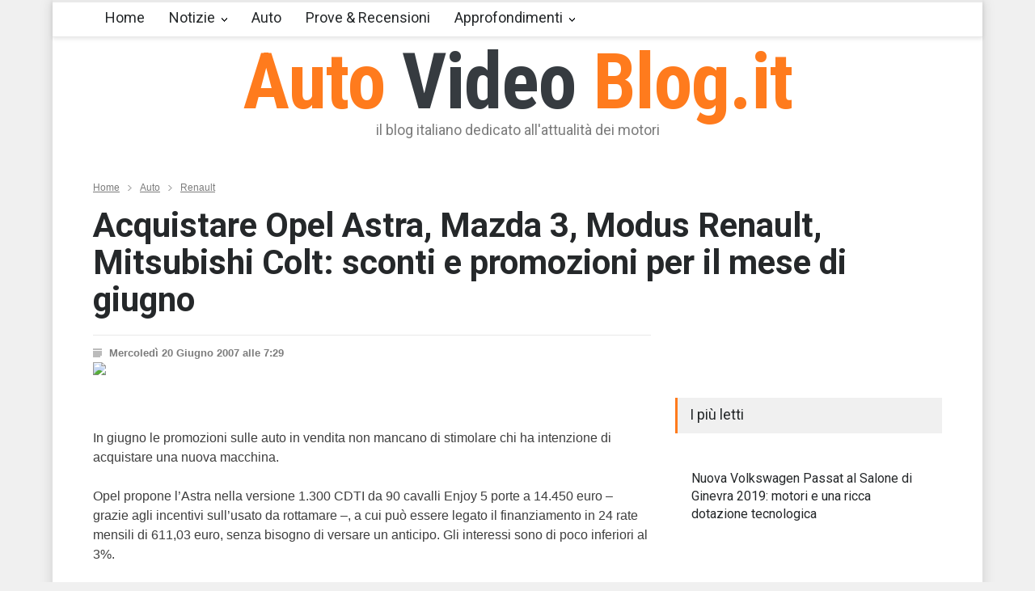

--- FILE ---
content_type: text/html
request_url: http://autovideoblog.it/notizie/renault/promozioni-opel-astra-mazda-3-renault-modus-mitsubishi-colt_art791.html
body_size: 38950
content:


<!DOCTYPE html>
<html>
	<head><title>Acquistare Opel Astra, Mazda 3, Modus Renault, Mitsubishi Colt: sconti e promozioni per il mese di giugno</title><meta name="description" content="In giugno le promozioni sulle auto in vendita non mancano di stimolare chi ha intenzione di acquista.." />
<meta property="og:image" content="https://www.autovideoblog.it/img/video/791/3astracoltmazdamitsubishimodusopelpromozionirenault.jpg"/>
<meta property="og:url" content="https://www.autovideoblog.it"/>
<meta property="og:type" content="article"/>
<meta property="og:title" content="Acquistare Opel Astra, Mazda 3, Modus Renault, Mitsubishi Colt: sconti e promozioni per il mese di giugno"/>
<meta property="og:site_name" content="Auto Video Blog - Il primo video blog italiano dedicato al mondo delle auto"/>
<meta property="fb:admins" content="100000626133252"/>

<style>
		input,p{color:#3E3E3E}h4,h5{line-height:140%}.bread_crumb li,.page_header_left{float:left}.clearfix:after,.row:after{clear:both;content:".";visibility:hidden}:focus,a{outline:0}.clearfix:after{font-size:0;display:block;height:0}body,input{background:#F0F0F0;font-size:14px}body{padding:0;margin:0;font-family:Arial;color:#FFF}a{text-decoration:none}p{padding:1em 0;line-height:150%}input{font-family:arial;border:none;padding:15px 20px}h1,h1 a,h4,h5,h5 a{color:#25282A}.background_overlay{position:fixed;display:none;width:100%;height:100%;top:0;background:url(http://www.autovideoblog.it/images/backgroundshttp://www.autovideoblog.it/images/overlay.png);z-index:1}.site_container{background:#FFF}.site_container.boxed{max-width:1150px;margin-left:auto;margin-right:auto;box-shadow:0 0 15px rgba(0,0,0,.15);-moz-box-shadow:0 0 15px rgba(0,0,0,.15);-webkit-box-shadow:0 0 15px rgba(0,0,0,.15)}.site_container.boxed .header_top_bar{width:auto}.site_container.boxed .header_top_bar .search{border-right:none}h1,h4,h5{font-family:Roboto;margin:0;padding:0;font-weight:400}.header h1,.page_header .page_title{font-weight:700}.header h1,.header h1 a{color:#ff7b1d}h1{font-size:42px;line-height:110%}h4{font-size:18px}h5{font-size:16px}.box_header{background:#F0F0F0;border-left:3px solid #ff7b1d;padding:8px 15px 11px}.header_container{background-color:#fff;padding-bottom:26px}.header_top_bar_container{background-color:#363B40}.header,.header_top_bar,.menu_container .sf-menu{width:1050px;margin-left:auto;margin-right:auto}.header{text-align:center;padding-top:7px}.header h1{font-size:96px;font-family:'Roboto Condensed';letter-spacing:-.01em;line-height:1}.header h4{color:#7C7C7C;line-height:1;margin-top:3px}.header_top_bar{overflow:hidden;height:46px}.bread_crumb{margin-top:30px;padding-bottom:30px}.bread_crumb li,.bread_crumb li a{color:#7C7C7C;font-size:12px}.bread_crumb li a{text-decoration:underline}.bread_crumb .separator{background:url(http://www.autovideoblog.it/images/icons/navigation/breadcrumb_arrow.png) center center no-repeat;width:5px;height:13px;padding:0 10px}.menu_container{border-top:3px solid #E9E9E9;border-bottom:1px solid #E9E9E9;background:#FFF}.sf-menu{float:none;padding:0;margin:-3px 0 0}.sf-menu li{height:42px;border:none;border-top:3px solid #E9E9E9;border-bottom:1px solid #E9E9E9;padding-right:15px;background:#fff}.sf-menu>li{margin-bottom:-1px}.sf-menu li a{font-family:Roboto;font-size:18px;font-weight:400;color:#25282A;padding:10px 0 15px 15px;border:none}.sf-menu li.submenu{padding-right:0}.sf-menu li.submenu a{background-image:url(http://www.autovideoblog.it/images/icons/navigation/menu_arrow.png);background-repeat:no-repeat;background-position:center right;background-color:transparent;padding-right:15px;border-right:15px solid transparent}.sf-menu li.submenu ul{background:#363b40}.sf-menu li ul{width:210px;margin-top:1px}.sf-menu li ul li{width:210px;height:auto;padding:0;border:none}.menu_container .sf-menu li ul li a{border:none;background-color:#363B40}.menu_container .sf-menu li ul li a,.menu_container .sf-menu li.submenu ul li a{padding:15px;font-family:Roboto;font-size:14px;color:#D7DCE0;background-image:none}.page{width:1050px;margin-left:auto;margin-right:auto;padding-bottom:50px}.page_margin_top{margin-top:30px}.page_margin_top_section,.post{margin-top:50px}.row:after{font-size:0;display:block;height:0}.column{float:left;margin-left:30px}.column:first-child{margin-left:0}.column_1_3{width:330px}.column_2_3{width:690px}.post{float:left;clear:both}.post:first-child{margin-top:30px}.post img{position:relative;display:block;width:100%;opacity:1;transition:opacity .4s ease-in-out 0s}.post h5{clear:both;color:#FFF;margin-top:15px}span.number{color:#ababab;font-family:'Roboto Condensed';font-size:30px;font-weight:300;padding:5px 8px 5px 0;visibility:visible}.post p{margin-top:11px}.post .post_details{clear:both;float:left;margin-top:25px}.post_details li{float:left;font-family:arial;font-size:12px}.post_details li.date{color:#7C7C7C;border:1px solid #E9E9E9;border-left:none;padding:13px 14px 12px 13px}.blog.rating .post{width:100%;margin-top:10px;padding-bottom:20px}.blog.rating .post:first-child{margin-top:0}.blog.rating .post,.blog.rating .post_content{position:relative;z-index:1}.blog.rating .post_content{padding:10px 20px}.blog.rating .post span.number{display:block;padding:5px 0 0}.blog.rating h5{margin-top:5px}.blog.rating .post .value_bar_container{position:absolute;bottom:0}.post.single .post_content,.vertical_carousel_container{position:relative}.blog.rating .post .value_bar{background:#F0F0F0;height:100%}.post.single{margin-top:0}.post.single .text{font-size:16px}.post.single .post_details{clear:both;float:none;margin-top:20px;padding-top:15px;border-top:1px solid #E9E9E9}.post.single li.detail{background-color:transparent;background-repeat:no-repeat;background-position:left center;border:none;padding:0 0 0 20px;margin-right:20px;margin-bottom:5px;font-size:13px;font-weight:700;color:#7C7C7C}.detail.date{background-image:url(http://www.autovideoblog.it/images/icons/other/post_date.png)}.detail.author{background-image:url(http://www.autovideoblog.it/images/icons/other/post_author.png)}.comment_form input{background:#F0F0F0;border:none;font-size:14px;padding:15px 20px;color:#3E3E3E}#cancel_comment{display:none;float:right;font-size:11px;margin-top:30px;margin-right:20px;color:#ff7b1d}::-webkit-input-placeholder{color:#ababab}:-moz-placeholder{color:#ababab;opacity:1}::-moz-placeholder{color:#ababab;opacity:1}:-ms-input-placeholder{color:#ababab}.blog .post>a>img{display:none}.social_icons li{float:left;padding:0 5px 0 0}.header_top_bar .social_icons,.search{float:right}.social_icons .social_icon{display:block;width:30px;height:30px;background-repeat:none;background-position:0 0;outline:0}.header_top_bar .social_icons li{padding:8px 0 8px 5px}.facebook{background-image:url(http://www.autovideoblog.it/images/icons/social/facebook.png)}.rss{background-image:url(http://www.autovideoblog.it/images/icons/social/rss.png)}.twitter{background-image:url(http://www.autovideoblog.it/images/icons/social/twitter.png)}.search{border-left:1px solid #464D53;border-right:1px solid #464D53;margin-left:15px;line-height:1}.search .search_input{float:left;width:70px;font-size:14px;background:#363B40;color:#FFF;border:none;margin:0;padding:15px 14px 15px 15px;border-right:1px solid #464D53;transition:width .5s;-moz-transition:width .5s;-webkit-transition:width .5s;-o-transition:width .5s}.search .search_input.hint{color:#FFF}.search .search_input::-webkit-input-placeholder{color:#858d94}.search .search_input:-moz-placeholder{color:#858d94;opacity:1}.search .search_input::-moz-placeholder{color:#858d94;opacity:1}.search .search_input:-ms-input-placeholder{color:#858d94}.search .search_submit{display:block;float:right;width:30px;height:46px;padding:0 22px;background:url(http://www.autovideoblog.it/images/icons/other/dark_bg/header_search.png) no-repeat;border:none;cursor:pointer}.header h1 a{text-decoration:none}input{border-radius:0;-moz-border-radius:0;-webkit-border-radius:0;-webkit-appearance:none}::-moz-focus-inner{border:0}.img-responsive{display:inline-block;height:auto;max-width:100%}
		</style>
<script src="https://www.google.com/recaptcha/api.js" async defer></script>

		<meta charset="windows-1252" />

		<meta name="viewport" content="width=device-width, initial-scale=1, maximum-scale=1.2" />
		<meta name="format-detection" content="telephone=no" />
<link rel="stylesheet" type="text/css" href="https://www.vlogsfera.it/style/style_uniti_min.css">
		<link rel="stylesheet" type="text/css" href="/style/colori.css">
		
		<link rel="dns-prefetch" href="https://www.autovideoblog.it/">
		<link rel="dns-prefetch" href="//fonts.googleapis.com">

		<script>
  (function(i,s,o,g,r,a,m){i['GoogleAnalyticsObject']=r;i[r]=i[r]||function(){
  (i[r].q=i[r].q||[]).push(arguments)},i[r].l=1*new Date();a=s.createElement(o),
  m=s.getElementsByTagName(o)[0];a.async=1;a.src=g;m.parentNode.insertBefore(a,m)
  })(window,document,'script','//www.google-analytics.com/analytics.js','ga');

  ga('create', 'UA-40070538-1', 'auto');
  ga('send', 'pageview');

</script>
	</head>
	
	<body >
		<div class="site_container boxed">
			
			<div class="header_top_bar_container clearfix">
			<div class="header_top_bar">
				<div class="header_top_bar">
					<form class="search" method="get" action="/ricerca.asp">
						<input type="text" name="s" placeholder="Cerca..." value="Cerca..." class="search_input hint">
						<input type="submit" class="search_submit" name="cercaSubmit" value="1">
						<input type="hidden" name="pagina" value="1">
					</form>
					<ul class="social_icons clearfix">
						<li>
							<a target="_blank" href="https://www.facebook.com/pages/AutoVideoBlog/117583248254217?v=wall" class="social_icon facebook" title="facebook">&nbsp;</a>
						</li>
						<li>
							<a target="_blank" href="https://twitter.com/autovideoblog" class="social_icon twitter" title="twitter">&nbsp;</a>
						</li>
						<li>
							<a title="" href="https://www.autovideoblog.it/feed-rss/rss.xml" class="social_icon rss">&nbsp;</a>
						</li>
					</ul>
					
				</div>
			</div>
			
			<div class="header_container">
				<div class="header clearfix">
					<div class="logo">
						<h1><a href="https://www.autovideoblog.it" title="Auto Video Blog">Auto <span style="color:#363B40">Video</span> Blog.it</a></h1>
						<h4>il blog italiano dedicato all'attualità dei motori</h4>
					</div>
				</div>
			</div>
			<div class="menu_container clearfix sticky move">
				<nav>
				<ul class="sf-menu">
					<li class="menu">
						<a href="https://www.autovideoblog.it" title="Home">Home</a>
					</li>
					<li class="submenu"><a href="/notizie/" title="Notizie">Notizie</a>
<ul>
<li><a href="/notizie/aziendali/" title="">Aziendali</a></li>
<li><a href="/notizie/ecologiche/" title="">Ecologiche</a></li>
<li><a href="/notizie/eventi/" title="">Eventi</a></li>
<li><a href="/notizie/mercato/" title="">Mercato</a></li>
<li><a href="/notizie/novita/" title="">Novità</a></li>
<li><a href="/notizie/sport/" title="">Sport</a></li>
<li><a href="/notizie/tecnologia/" title="">Tecnologia</a></li>
</ul>
</li>
<li class="menu"><a href="/auto/" title="Auto">Auto</a>
</li>
<li class="menu"><a href="/prova-su-strada-recensione/" title="Prove & Recensioni">Prove & Recensioni</a>
</li>
<li class="submenu"><a href="/approfondimenti/" title="Approfondimenti">Approfondimenti</a>
<ul>
<li><a href="/approfondimenti/approfondimenti/" title="">Approfondimenti</a></li>
<li><a href="/approfondimenti/norme-assicurazioni/" title="">Norme e assicurazioni</a></li>
</ul>
</li>

				</ul>
				</nav>
				
			</div>		
<center>
<script> 
var code = '';
var now = new Date();
var nIndex = now.getTime();
if (!document.ads_param) var ads_param = '';
document.write('<s' + 'cript src="https://sicuro.break-even.it/area.asp?id_a=456&param='+ads_param+'&timestamp=' + nIndex + '">');
document.write('</' + 's' + 'cript>');
document.write(code);
</script>
</center>			
</div><div class="page">
				<div class="page_header clearfix page_margin_top">
				<div>
			<ul class="bread_crumb" itemscope itemtype="http://schema.org/BreadcrumbList">
			
			
				<li itemprop="itemListElement" itemscope itemtype="http://schema.org/ListItem">
					<a title="Home" href="https://www.autovideoblog.it" itemprop="item">Home<meta itemprop="position" content="1" /><meta itemprop="name" content="Home" /></a>
				</li>
				<li class="separator icon_small_arrow right_gray">
					&nbsp;
				</li>
				<li itemprop="itemListElement" itemscope itemtype="http://schema.org/ListItem">
					<a title="Auto" href="https://www.autovideoblog.it/auto/" itemprop="item">Auto<meta itemprop="position" content="2" /><meta itemprop="name" content="Auto" /></a>
				</li>
				<li class="separator icon_small_arrow right_gray">
					&nbsp;
				</li>
				<li itemprop="itemListElement" itemscope itemtype="http://schema.org/ListItem">
					<a title="Renault" href="https://www.autovideoblog.it/notizie/renault/" itemprop="item">Renault<meta itemprop="position" content="3" /><meta itemprop="name" content="Renault" /></a>
				</li>
			</ul>
		</div>
		<div class="page_header_left">
			<h1 class="page_title">Acquistare Opel Astra, Mazda 3, Modus Renault, Mitsubishi Colt: sconti e promozioni per il mese di giugno</h1>
		</div>
		
	</div>
				<div class="page_layout clearfix">

					<div class="row">
						<div class="column column_2_3">
							<div class="row">
							<div class="post single">
						
						<ul class="post_details clearfix">
							<li class="detail date">Mercoledì 20 Giugno 2007 alle 7:29</li>
							
						</ul>
						
						<img src="https://www.autovideoblog.it/img/video/791/3astracoltmazdamitsubishimodusopelpromozionirenault.jpg" alt="Acquistare Opel Astra, Mazda 3, Modus Renault, Mitsubishi Colt: sconti e promozioni per il mese di giugno" class="img-responsive">
						
						<div class="post_content page_margin_top_section clearfix">
							<div>
								<div class="text">
								<div style="float:left;width:300px;margin-right:10px;margin-bottom:10px;">
								
<script> 
var code = '';
var now = new Date();
var nIndex = now.getTime();
var code_backup ="";
if (!document.ads_param) var ads_param = '';
document.write('<s' + 'cript src="https://sicuro.break-even.it/area.asp?id_a=146&param='+ads_param+'&timestamp=' + nIndex + '">');
document.write('</' + 's' + 'cript>');
document.write(code);
</script>


								</div>
									<p>In giugno le promozioni sulle auto in vendita non mancano di stimolare chi ha intenzione di acquistare una nuova macchina. <br />
<br />
Opel propone l&rsquo;Astra nella versione 1.300 CDTI da 90 cavalli Enjoy 5 porte a 14.450 euro &ndash; grazie agli incentivi sull&rsquo;usato da rottamare &ndash;, a cui pu&ograve; essere legato il finanziamento in 24 rate mensili di 611,03 euro, senza bisogno di versare un anticipo. Gli interessi sono di poco inferiori al 3%. <br />
<br />
La Mazda 3 nella versione 1.300 D e allestimento Hot viene promossa grazie a un finanziamento che impone un anticipo di 8.346 euro e successive 24 rate mensili da 100 euro, con un interesse complessivo dell&rsquo;11,34%. Il prezzo di listino da finanziare &egrave; di 17.520 euro. <br />
<br />
La monovolume della Renault, la Modus, grazie agli incentivi statali raggiunge il buon prezzo di 10.100 euro per la versione Saint Tropez, con motore 1.200 cc 16 valvole benzina. Il finanziamento prevede 24 rate mensili da 428,91 euro senza anticipo, con un incremento minimo: appena l&rsquo;1,92%.</p>
									 <div id="be_videoplayer"></div>
									 
<script> 
var code = '';
var now = new Date();
var nIndex = now.getTime();
var code_backup ="";
if (!document.ads_param) var ads_param = '';
document.write('<s' + 'cript src="https://sicuro.break-even.it/area.asp?id_a=449&param='+ads_param+'&timestamp=' + nIndex + '">');
document.write('</' + 's' + 'cript>');
document.write(code);
</script>


<script> 
var code = '';
var now = new Date();
var nIndex = now.getTime();
var code_backup ="";
if (!document.ads_param) var ads_param = '';
document.write('<s' + 'cript src="https://sicuro.break-even.it/area.asp?id_a=363&param='+ads_param+'&timestamp=' + nIndex + '">');
document.write('</' + 's' + 'cript>');
document.write(code);
</script>

<p>Infine la Mitsubishi Colt, che, ancora una volta beneficiando degli incentivi per l&rsquo;usato da rottamare, pu&ograve; godere di uno sconto fino a 2.400 euro sulle versioni 1.100 e 1.300 cc a benzina con cambio automatico e sulla 1.500 DiD. Il finanziamento sulla 1.100 Clima Chrome, per esempio, copre la cifra complessiva di 9.180 euro con 36 rate mensili da 93,80 euro e successive 48 da 194,40 euro. L&rsquo;incremento in percentuale &egrave; per&ograve; piuttosto forte, ossia il 38,69%, che non rende purtroppo eccezionale questa soluzione d&rsquo;acquisto vanificando lo sconto iniziale.</p>
				<style>
				
				
				
				</style>
				<p class="margin_top_20"><strong>Video: Opel Astra - spot commerciale</strong></p>
				<div class="video-container"><iframe width="100%" height="100%" src="https://www.youtube-nocookie.com/embed/RzovhDU6LDM?showinfo=0" frameborder="0" allowfullscreen></iframe></div>
				
				<style>
				
				
				
				</style>
				<p class="margin_top_20"><strong>Video: Mazda 3 - spot commerciale</strong></p>
				<div class="video-container"><iframe width="100%" height="100%" src="https://www.youtube-nocookie.com/embed/ap86HLjKLtE?showinfo=0" frameborder="0" allowfullscreen></iframe></div>
				
				<style>
				
				
				
				</style>
				<p class="margin_top_20"><strong>Video: Modus Renault - spot commerciale</strong></p>
				<div class="video-container"><iframe width="100%" height="100%" src="https://www.youtube-nocookie.com/embed/x7DEIvnfmfc?showinfo=0" frameborder="0" allowfullscreen></iframe></div>
				
				<style>
				
				
				
				</style>
				<p class="margin_top_20"><strong>Video: Mitsubishi Colt - spot pubblicitario</strong></p>
				<div class="video-container"><iframe width="100%" height="100%" src="https://www.youtube-nocookie.com/embed/NQkz0laLhKg?showinfo=0" frameborder="0" allowfullscreen></iframe></div>
				
<script>
var video_tot = 4;
</script>

								</div>
							</div>
							
						</div>
					</div>
				</div>
				<div class="row page_margin_top">
					<div class="share_box clearfix">
						<label>Condividi:</label>
						<ul class="social_icons clearfix">
							<li>
								<a target="_blank" title="" href="https://www.facebook.com/sharer/sharer.php?u=https://www.autovideoblog.it/notizie/renault/promozioni-opel-astra-mazda-3-renault-modus-mitsubishi-colt_art791.html" onclick="window.open(this.href, 'mywin','left=50,top=50,width=600,height=350,toolbar=0'); return false;" class="social_icon facebook">
									&nbsp;
								</a>
							</li>
							<li>
								<a target="_blank" title="" href="https://twitter.com/intent/tweet?text=Acquistare+Opel+Astra%2C+Mazda+3%2C+Modus+Renault%2C+Mitsubishi+Colt%3A+sconti+e+promozioni+per+il+mese+di+giugno&url=https://www.autovideoblog.it/notizie/renault/promozioni-opel-astra-mazda-3-renault-modus-mitsubishi-colt_art791.html&via=autovideoblog"  onclick="window.open(this.href, 'mywin','left=50,top=50,width=600,height=350,toolbar=0'); return false;" class="social_icon twitter">
									&nbsp;
								</a>
							</li>
							<li>
								<a target="_blank" title="" href="https://plus.google.com/share?url=https://www.autovideoblog.it/notizie/renault/promozioni-opel-astra-mazda-3-renault-modus-mitsubishi-colt_art791.html"  onclick="window.open(this.href, 'mywin','left=50,top=50,width=600,height=350,toolbar=0'); return false;" class="social_icon googleplus">
									&nbsp;
								</a>
							</li>
						</ul>
					</div>
				</div>
				<div class="row page_margin_top">
					<ul class="taxonomies tags left clearfix">
						
					</p><p>
															<li><a href="/tag/promozioni.html" title="Novità promozioni">promozioni</a></li>
															<li><a href="/tag/opel-astra.html" title="Novità  opel astra">opel astra</a></li>
															<li><a href="/tag/mitsubishi-colt.html" title="Novità  mitsubishi colt">mitsubishi colt</a></li>
															<li><a href="/tag/mazda-3.html" title="Novità  mazda 3">mazda 3</a></li>
															<li><a href="/tag/renault-modus.html" title="Novità  renault modus">renault modus</a></li>

					 </ul>
				</div>
				<div class="row page_margin_top_section">
					<h4 class="box_header">Ti potrebbe interessare:</h4>
					<div class="horizontal_carousel_container page_margin_top">
						<ul class="blog horizontal_carousel autoplay-1 scroll-1 navigation-1 easing-easeInOutQuint duration-750">
							<li class="post"><a href="/notizie/lancia/promozione-ford-focus-style-wagon-lancia-ypsilon-e-fiat-punto-classic-natural-power_art308.html" title="Sconti e promozioni per acquistare Ford Focus, nuova Lancia Ypsilon e Fiat Punto Classic Natural Power"><img data-src="http://www.autovideoblog.it/img/video/308/classicefiatfocusfordlancianaturalpowerpromozionepuntostylewagonypsilon.jpg" alt="img"></a><h5><a  href="/notizie/lancia/promozione-ford-focus-style-wagon-lancia-ypsilon-e-fiat-punto-classic-natural-power_art308.html" title="Sconti e promozioni per acquistare Ford Focus, nuova Lancia Ypsilon e Fiat Punto Classic Natural Power">Sconti e promozioni per acquistare Ford Focus, nuova Lancia Ypsilon e Fiat Punto Classic Natural Power</a></h5></li><li class="post"><a href="/notizie/honda/honda-civic-1.4-in-promozione-nel-mese-di-aprile_art349.html" title="Honda Civic 1.4: i-DSi 5 porte Comfort e i-DSi Sport 5p i due modelli in vendita da oggi in Italia. Promozioni e sconti."><img data-src="http://www.autovideoblog.it/img/video/349/1.4aprilecivicdihondainmesenelpromozione.jpg" alt="img"></a><h5><a  href="/notizie/honda/honda-civic-1.4-in-promozione-nel-mese-di-aprile_art349.html" title="Honda Civic 1.4: i-DSi 5 porte Comfort e i-DSi Sport 5p i due modelli in vendita da oggi in Italia. Promozioni e sconti.">Honda Civic 1.4: i-DSi 5 porte Comfort e i-DSi Sport 5p i due modelli in vendita da oggi in Italia. Promozioni e sconti.</a></h5></li><li class="post"><a href="/notizie/suzuki/suzuki-sx4-vvt-2wd-urban-line_art350.html" title="Suzuki SX4 1.6 Urban Life. In vendita in Italia con promozioni e sconti. Crossover sportivo ed elegante."><img data-src="http://www.autovideoblog.it/img/video/350/2wdlinesuzukisx4urbanvvt.jpg" alt="img"></a><h5><a  href="/notizie/suzuki/suzuki-sx4-vvt-2wd-urban-line_art350.html" title="Suzuki SX4 1.6 Urban Life. In vendita in Italia con promozioni e sconti. Crossover sportivo ed elegante.">Suzuki SX4 1.6 Urban Life. In vendita in Italia con promozioni e sconti. Crossover sportivo ed elegante.</a></h5></li><li class="post"><a href="/notizie/renault/promozioni-aprile-hyundai-renault-e-lancia_art414.html" title="Promozioni e sconti acquisto auto mese di aprile: Hyundai Atos, Renault Twingo, Lancia Thesis e Ypsilon"><img data-src="http://www.autovideoblog.it/img/video/414/aprileehyundailanciapromozionirenault.jpg" alt="img"></a><h5><a  href="/notizie/renault/promozioni-aprile-hyundai-renault-e-lancia_art414.html" title="Promozioni e sconti acquisto auto mese di aprile: Hyundai Atos, Renault Twingo, Lancia Thesis e Ypsilon">Promozioni e sconti acquisto auto mese di aprile: Hyundai Atos, Renault Twingo, Lancia Thesis e Ypsilon</a></h5></li><li class="post"><a href="/notizie/daihatsu/promozioni-maggio-chevrolet-daihatsu-honda-e-lancia_art495.html" title="Acquistare Chevrolet Matiz, Honda FR-V, Daihatsu Terios o Lancia Phedra operazione ""Tender"": promozioni e sconti sul prezzo a maggio"><img data-src="http://www.autovideoblog.it/img/video/495/chevroletdaihatsuehondalanciamaggiopromozioni.jpg" alt="img"></a><h5><a  href="/notizie/daihatsu/promozioni-maggio-chevrolet-daihatsu-honda-e-lancia_art495.html" title="Acquistare Chevrolet Matiz, Honda FR-V, Daihatsu Terios o Lancia Phedra operazione ""Tender"": promozioni e sconti sul prezzo a maggio">Acquistare Chevrolet Matiz, Honda FR-V, Daihatsu Terios o Lancia Phedra operazione "Tender": promozioni e sconti sul prezzo a maggio</a></h5></li><li class="post"><a href="/notizie/renault/classifica-delle-auto-piu-affidabili-renault-in-testa_art523.html" title="Guasti auto: Renault Sc??nic, Laguna e Modus tra le migliori nelle diverse classifiche secondo statistiche ADAC"><img data-src="http://www.autovideoblog.it/img/video/523/affidabiliautoclassificadelleinpiurenaulttesta.jpg" alt="img"></a><h5><a  href="/notizie/renault/classifica-delle-auto-piu-affidabili-renault-in-testa_art523.html" title="Guasti auto: Renault Sc??nic, Laguna e Modus tra le migliori nelle diverse classifiche secondo statistiche ADAC">Guasti auto: Renault Sc??nic, Laguna e Modus tra le migliori nelle diverse classifiche secondo statistiche ADAC</a></h5></li>
						</ul>
					</div>
				</div>
				<div class="row page_margin_top_section">
					<h4 class="box_header">Lascia un commento</h4>
					<p class="padding_top_30">Il tuo indirizzo email non sarà pubblicato nè utilizzato per inviarti email *</p>
					<form class="comment_form margin_top_15" id="comment_form" method="post" action="/post_commenti.asp">
					<input type="hidden" name="id_post" value="791" />
						<fieldset class="column column_1_3" style="margin-left:0px;">
							<input class="text_input" name="nome" type="text" value="" placeholder="Nome *" required pattern=".{4,}" title="Usare un nome lungo 4 o più caratteri">
						</fieldset>
						<fieldset class="column column_1_3">
							<input class="text_input" name="email" type="email" value="" placeholder="Email *" required>
						</fieldset>

						<fieldset>
							<textarea name="testo" placeholder="Commento *" required pattern=".{10,}"></textarea>
						</fieldset>
						<fieldset><br><br><strong>Clicca qui sotto per confermare che sei una persona:</strong><br><br>
						      <div class="g-recaptcha" data-sitekey="6LfwDQoTAAAAAH_UrBLe_5sUVFvUGzitYhuF5iTQ" data-callback="attivaformcommenti"></div>
						</fieldset>
						<fieldset>
							<input type="submit" value="INSERISCI >" class="more active" disabled id="bottoneform">
							<a href="#cancel" id="cancel_comment" title="Cancel reply">Cancel reply</a>
						</fieldset>
					</form>
				</div>
				
				
				
			</div>
			<script>
			function attivaformcommenti() {
			$("#bottoneform").removeAttr("disabled");
			}
			</script>
T2 = 0,0000<br>T3 = 0,0000<br>T4 = 0,0000<br>T5 = 0,0000<br>T6 = 0,0000<br>T7 = 0,0000 > 9327,13 > 9327,13<br>
<script src="http://ads.webmasterpoint.org/area.asp?id_a=384&amp;async=1&amp;timestamp=' + nIndex + '" type="text/javascript"></script>

<div class="column column_1_3">
		 					<div style="text-align:center;">
							
<script> 
var code = '';
var now = new Date();
var nIndex = now.getTime();
var code_backup ="";
if (!document.ads_param) var ads_param = '';
document.write('<s' + 'cript src="https://sicuro.break-even.it/area.asp?id_a=109&param='+ads_param+'&timestamp=' + nIndex + '">');
document.write('</' + 's' + 'cript>');
document.write(code);
</script>


							</div><br />
								<h4 class="box_header ">I più letti</h4>
										<div class="vertical_carousel_container clearfix">
									
									<ul class="blog rating page_margin_top clearfix">
									<li class="post">
<a href="/notizie/volkswagen/nuova-volkswagen-passat-al-salone-di-ginevra-2019-motori-e-una-ricca-dotazione-tecnologica_art39209.html" title="Nuova Volkswagen Passat al Salone di Ginevra 2019: motori e una ricca dotazione tecnologica">
<img src="http://www.autovideoblog.it/img/video/39209/2019aldidotazioneeginevramotorinuovapassatriccasalonetecnologicaunavolkswagen.jpg" alt="Nuova Volkswagen Passat al Salone di Ginevra 2019: motori e una ricca dotazione tecnologica">
</a><div class="post_content"><span class="number animated_element" data-value="0" style="display:none;"></span>
<h5><a href="/notizie/volkswagen/nuova-volkswagen-passat-al-salone-di-ginevra-2019-motori-e-una-ricca-dotazione-tecnologica_art39209.html" title="Nuova Volkswagen Passat al Salone di Ginevra 2019: motori e una ricca dotazione tecnologica">Nuova Volkswagen Passat al Salone di Ginevra 2019: motori e una ricca dotazione tecnologica</a></h5>
</div></li>

										
									</ul>
								
								
							</div>
							<h4 class="box_header page_margin_top_section">Ultimi post</h4>
							<div class="vertical_carousel_container clearfix">
								<ul class="blog small vertical_carousel autoplay-1 scroll-1 navigation-1 easing-easeInOutQuint duration-750">
									
									<li class="post">
<a href="/notizie/volkswagen/nuova-volkswagen-passat-al-salone-di-ginevra-2019-motori-e-una-ricca-dotazione-tecnologica_art39209.html" title="Nuova Volkswagen Passat al Salone di Ginevra 2019: motori e una ricca dotazione tecnologica">
</span><img src="http://www.autovideoblog.it/img/video/39209/2019aldidotazioneeginevramotorinuovapassatriccasalonetecnologicaunavolkswagen.jpg" alt="Nuova Volkswagen Passat al Salone di Ginevra 2019: motori e una ricca dotazione tecnologica">
</a><div class="post_content">
<h5><a href="/notizie/volkswagen/nuova-volkswagen-passat-al-salone-di-ginevra-2019-motori-e-una-ricca-dotazione-tecnologica_art39209.html" title="Nuova Volkswagen Passat al Salone di Ginevra 2019: motori e una ricca dotazione tecnologica">Nuova Volkswagen Passat al Salone di Ginevra 2019: motori e una ricca dotazione tecnologica</a></h5>
</div></li>
<li class="post">
<a href="/notizie/toyota/nuove-totoya-corolla-gr-sport-e-trek-al-salone-di-ginevra-caratteristiche-tecniche-e-motori_art39208.html" title="Nuove Totoya Corolla GR Sport e Trek al Salone di Ginevra: caratteristiche tecniche e motori">
</span><img src="http://www.autovideoblog.it/img/video/39208/alcaratteristichecorolladieeginevragrmotorinuovesalonesporttecnichetotoyatrek.jpg" alt="Nuove Totoya Corolla GR Sport e Trek al Salone di Ginevra: caratteristiche tecniche e motori">
</a><div class="post_content">
<h5><a href="/notizie/toyota/nuove-totoya-corolla-gr-sport-e-trek-al-salone-di-ginevra-caratteristiche-tecniche-e-motori_art39208.html" title="Nuove Totoya Corolla GR Sport e Trek al Salone di Ginevra: caratteristiche tecniche e motori">Nuove Totoya Corolla GR Sport e Trek al Salone di Ginevra: caratteristiche tecniche e motori</a></h5>
</div></li>
<li class="post">
<a href="/notizie/alfa-romeo/alfa-romeo-giulietta-al-salone-di-ginevra-nuovi-modelli-in-passerella-motori-e-prezzi_art39206.html" title="Alfa Romeo Giulietta: al Salone di Ginevra nuovi modelli in passerella. Motori e prezzi">
</span><img src="http://www.autovideoblog.it/img/video/39206/alalfadieginevragiuliettainmodellimotorinuovipasserellaprezziromeosalone.jpg" alt="Alfa Romeo Giulietta: al Salone di Ginevra nuovi modelli in passerella. Motori e prezzi">
</a><div class="post_content">
<h5><a href="/notizie/alfa-romeo/alfa-romeo-giulietta-al-salone-di-ginevra-nuovi-modelli-in-passerella-motori-e-prezzi_art39206.html" title="Alfa Romeo Giulietta: al Salone di Ginevra nuovi modelli in passerella. Motori e prezzi">Alfa Romeo Giulietta: al Salone di Ginevra nuovi modelli in passerella. Motori e prezzi</a></h5>
</div></li>
<li class="post">
<a href="/notizie/skoda/nuovo-skoda-kamiq-al-salone-di-ginevra-motori-e-dotazioni_art39204.html" title="Nuovo Skoda Kamiq al Salone di Ginevra: motori e dotazioni">
</span><img src="http://www.autovideoblog.it/img/video/39204/aldidotazionieginevrakamiqmotorinuovosaloneskoda.jpg" alt="Nuovo Skoda Kamiq al Salone di Ginevra: motori e dotazioni">
</a><div class="post_content">
<h5><a href="/notizie/skoda/nuovo-skoda-kamiq-al-salone-di-ginevra-motori-e-dotazioni_art39204.html" title="Nuovo Skoda Kamiq al Salone di Ginevra: motori e dotazioni">Nuovo Skoda Kamiq al Salone di Ginevra: motori e dotazioni</a></h5>
</div></li>
<li class="post">
<a href="/notizie/lamborghini/lamborghini-huracan-evo-spyder-al-salone-di-ginevra-design-motori-e-prezzi_art39203.html" title="Lamborghini Huracan EVO Spyder al Salone di Ginevra: design, motori e prezzi">
</span><img src="http://www.autovideoblog.it/img/video/39203/aldesigndieevoginevrahuracanlamborghinimotoriprezzisalonespyder.jpg" alt="Lamborghini Huracan EVO Spyder al Salone di Ginevra: design, motori e prezzi">
</a><div class="post_content">
<h5><a href="/notizie/lamborghini/lamborghini-huracan-evo-spyder-al-salone-di-ginevra-design-motori-e-prezzi_art39203.html" title="Lamborghini Huracan EVO Spyder al Salone di Ginevra: design, motori e prezzi">Lamborghini Huracan EVO Spyder al Salone di Ginevra: design, motori e prezzi</a></h5>
</div></li>
<li class="post">
<a href="/notizie/fiat/fiat-panda-connected-by-wind-debutto-al-salone-di-ginevra-le-caratteristiche-tecniche_art39202.html" title="Fiat Panda Connected by Wind: debutto al Salone di Ginevra. Le caratteristiche tecniche">
</span><img src="http://www.autovideoblog.it/img/video/39202/albycaratteristicheconnecteddebuttodifiatginevralepandasalonetecnichewind.jpg" alt="Fiat Panda Connected by Wind: debutto al Salone di Ginevra. Le caratteristiche tecniche">
</a><div class="post_content">
<h5><a href="/notizie/fiat/fiat-panda-connected-by-wind-debutto-al-salone-di-ginevra-le-caratteristiche-tecniche_art39202.html" title="Fiat Panda Connected by Wind: debutto al Salone di Ginevra. Le caratteristiche tecniche">Fiat Panda Connected by Wind: debutto al Salone di Ginevra. Le caratteristiche tecniche</a></h5>
</div></li>
<li class="post">
<a href="/notizie/audi/nuove-audi-ibride-plug-in-modelli-novita-e-caratteristiche-tecniche_art39201.html" title="Nuove Audi ibride plug-in: modelli, novità e caratteristiche tecniche">
</span><img src="http://www.autovideoblog.it/img/video/39201/audicaratteristicheeibrideinmodellinovitanuoveplugtecniche.jpg" alt="Nuove Audi ibride plug-in: modelli, novità e caratteristiche tecniche">
</a><div class="post_content">
<h5><a href="/notizie/audi/nuove-audi-ibride-plug-in-modelli-novita-e-caratteristiche-tecniche_art39201.html" title="Nuove Audi ibride plug-in: modelli, novità e caratteristiche tecniche">Nuove Audi ibride plug-in: modelli, novità e caratteristiche tecniche</a></h5>
</div></li>
<li class="post">
<a href="/notizie/peugeot/nuova-peugeot-208-presentazione-al-salone-di-ginevra-in-versione-elettrica_art39199.html" title="Nuova Peugeot 208: presentazione al Salone di Ginevra in versione elettrica">
</span><img src="http://www.autovideoblog.it/img/video/39199/208aldielettricaginevrainnuovapeugeotpresentazionesaloneversione.jpg" alt="Nuova Peugeot 208: presentazione al Salone di Ginevra in versione elettrica">
</a><div class="post_content">
<h5><a href="/notizie/peugeot/nuova-peugeot-208-presentazione-al-salone-di-ginevra-in-versione-elettrica_art39199.html" title="Nuova Peugeot 208: presentazione al Salone di Ginevra in versione elettrica">Nuova Peugeot 208: presentazione al Salone di Ginevra in versione elettrica</a></h5>
</div></li>

									
								</ul>
							</div>
							
						</div>
					</div>
				</div>
			</div>
						<div class="footer_container">
				<div class="footer clearfix">
					
					
					<div class="copyright_row">
						<div class="column column_2_3">
							E' possibile pubblicare al massimo un paragrafo per di ciascun articolo citando e linkando l'articolo stesso, secondo la licenza <a href="http://creativecommons.org/licenses/by-nc-sa/2.5/it/" title="Informazioni sull'utilizzo dei contenuti" target="_blank">Creative Commons</a>
				- network di VlogSfera P.IVA 05410020969
						</div>
						<div class="column column_1_3">
							<ul class="footer_menu">
								<li>
									<h6><a href="http://www.break-even.it/informazioni/" rel="nofollow">Pubblicità</a></h6>
								</li>
								<li>
									<h6><a href="/privacy.html">Privacy</a> </h6>
								</li>
								<li>
									<h6><a href="/redazione.html" title="Redazione">Redazione</a></h6>
								</li>
								<li>
									<h6><a href="/contatti.html" title="Contatti">Contatti</a></h6>
								</li>
							</ul>
						</div>
					</div>
				</div>
			</div>
		</div>
		<div class="background_overlay"></div>
		<!--style-->
		<link href='//fonts.googleapis.com/css?family=Roboto:300,400,700|Roboto+Condensed:300,400,700' rel='stylesheet' type='text/css'>
		
		<script type="text/javascript" src="https://www.autovideoblog.it/js/javascript.js" defer></script>
		

<script>
var edispositivomobile = '';
(function(a,b){if(/(android|bb\d+|meego).+mobile|android|ipad|playbook|silk|avantgo|bada\/|blackberry|blazer|compal|elaine|fennec|hiptop|iemobile|ip(hone|od)|iris|kindle|lge |maemo|midp|mmp|mobile.+firefox|netfront|opera m(ob|in)i|palm( os)?|phone|p(ixi|re)\/|plucker|pocket|psp|series(4|6)0|symbian|treo|up\.(browser|link)|vodafone|wap|windows ce|xda|xiino/i.test(a)||/1207|6310|6590|3gso|4thp|50[1-6]i|770s|802s|a wa|abac|ac(er|oo|s\-)|ai(ko|rn)|al(av|ca|co)|amoi|an(ex|ny|yw)|aptu|ar(ch|go)|as(te|us)|attw|au(di|\-m|r |s )|avan|be(ck|ll|nq)|bi(lb|rd)|bl(ac|az)|br(e|v)w|bumb|bw\-(n|u)|c55\/|capi|ccwa|cdm\-|cell|chtm|cldc|cmd\-|co(mp|nd)|craw|da(it|ll|ng)|dbte|dc\-s|devi|dica|dmob|do(c|p)o|ds(12|\-d)|el(49|ai)|em(l2|ul)|er(ic|k0)|esl8|ez([4-7]0|os|wa|ze)|fetc|fly(\-|_)|g1 u|g560|gene|gf\-5|g\-mo|go(\.w|od)|gr(ad|un)|haie|hcit|hd\-(m|p|t)|hei\-|hi(pt|ta)|hp( i|ip)|hs\-c|ht(c(\-| |_|a|g|p|s|t)|tp)|hu(aw|tc)|i\-(20|go|ma)|i230|iac( |\-|\/)|ibro|idea|ig01|ikom|im1k|inno|ipaq|iris|ja(t|v)a|jbro|jemu|jigs|kddi|keji|kgt( |\/)|klon|kpt |kwc\-|kyo(c|k)|le(no|xi)|lg( g|\/(k|l|u)|50|54|\-[a-w])|libw|lynx|m1\-w|m3ga|m50\/|ma(te|ui|xo)|mc(01|21|ca)|m\-cr|me(rc|ri)|mi(o8|oa|ts)|mmef|mo(01|02|bi|de|do|t(\-| |o|v)|zz)|mt(50|p1|v )|mwbp|mywa|n10[0-2]|n20[2-3]|n30(0|2)|n50(0|2|5)|n7(0(0|1)|10)|ne((c|m)\-|on|tf|wf|wg|wt)|nok(6|i)|nzph|o2im|op(ti|wv)|oran|owg1|p800|pan(a|d|t)|pdxg|pg(13|\-([1-8]|c))|phil|pire|pl(ay|uc)|pn\-2|po(ck|rt|se)|prox|psio|pt\-g|qa\-a|qc(07|12|21|32|60|\-[2-7]|i\-)|qtek|r380|r600|raks|rim9|ro(ve|zo)|s55\/|sa(ge|ma|mm|ms|ny|va)|sc(01|h\-|oo|p\-)|sdk\/|se(c(\-|0|1)|47|mc|nd|ri)|sgh\-|shar|sie(\-|m)|sk\-0|sl(45|id)|sm(al|ar|b3|it|t5)|so(ft|ny)|sp(01|h\-|v\-|v )|sy(01|mb)|t2(18|50)|t6(00|10|18)|ta(gt|lk)|tcl\-|tdg\-|tel(i|m)|tim\-|t\-mo|to(pl|sh)|ts(70|m\-|m3|m5)|tx\-9|up(\.b|g1|si)|utst|v400|v750|veri|vi(rg|te)|vk(40|5[0-3]|\-v)|vm40|voda|vulc|vx(52|53|60|61|70|80|81|83|85|98)|w3c(\-| )|webc|whit|wi(g |nc|nw)|wmlb|wonu|x700|yas\-|your|zeto|zte\-/i.test(a.substr(0,4)))edispositivomobile='ok'})(navigator.userAgent||navigator.vendor||window.opera,'');

if (edispositivomobile == 'ok') {


}
</script>


	</body>
</html>

--- FILE ---
content_type: text/html; charset=utf-8
request_url: https://www.youtube-nocookie.com/embed/RzovhDU6LDM?showinfo=0
body_size: 69302
content:
<!DOCTYPE html><html lang="en" dir="ltr" data-cast-api-enabled="true"><head><meta name="viewport" content="width=device-width, initial-scale=1"><script nonce="L-UYv6tfkg9xBK1JkaBg8Q">if ('undefined' == typeof Symbol || 'undefined' == typeof Symbol.iterator) {delete Array.prototype.entries;}</script><style name="www-roboto" nonce="4H3Tp2NKtKi-MYwN6HZjQw">@font-face{font-family:'Roboto';font-style:normal;font-weight:400;font-stretch:100%;src:url(//fonts.gstatic.com/s/roboto/v48/KFO7CnqEu92Fr1ME7kSn66aGLdTylUAMa3GUBHMdazTgWw.woff2)format('woff2');unicode-range:U+0460-052F,U+1C80-1C8A,U+20B4,U+2DE0-2DFF,U+A640-A69F,U+FE2E-FE2F;}@font-face{font-family:'Roboto';font-style:normal;font-weight:400;font-stretch:100%;src:url(//fonts.gstatic.com/s/roboto/v48/KFO7CnqEu92Fr1ME7kSn66aGLdTylUAMa3iUBHMdazTgWw.woff2)format('woff2');unicode-range:U+0301,U+0400-045F,U+0490-0491,U+04B0-04B1,U+2116;}@font-face{font-family:'Roboto';font-style:normal;font-weight:400;font-stretch:100%;src:url(//fonts.gstatic.com/s/roboto/v48/KFO7CnqEu92Fr1ME7kSn66aGLdTylUAMa3CUBHMdazTgWw.woff2)format('woff2');unicode-range:U+1F00-1FFF;}@font-face{font-family:'Roboto';font-style:normal;font-weight:400;font-stretch:100%;src:url(//fonts.gstatic.com/s/roboto/v48/KFO7CnqEu92Fr1ME7kSn66aGLdTylUAMa3-UBHMdazTgWw.woff2)format('woff2');unicode-range:U+0370-0377,U+037A-037F,U+0384-038A,U+038C,U+038E-03A1,U+03A3-03FF;}@font-face{font-family:'Roboto';font-style:normal;font-weight:400;font-stretch:100%;src:url(//fonts.gstatic.com/s/roboto/v48/KFO7CnqEu92Fr1ME7kSn66aGLdTylUAMawCUBHMdazTgWw.woff2)format('woff2');unicode-range:U+0302-0303,U+0305,U+0307-0308,U+0310,U+0312,U+0315,U+031A,U+0326-0327,U+032C,U+032F-0330,U+0332-0333,U+0338,U+033A,U+0346,U+034D,U+0391-03A1,U+03A3-03A9,U+03B1-03C9,U+03D1,U+03D5-03D6,U+03F0-03F1,U+03F4-03F5,U+2016-2017,U+2034-2038,U+203C,U+2040,U+2043,U+2047,U+2050,U+2057,U+205F,U+2070-2071,U+2074-208E,U+2090-209C,U+20D0-20DC,U+20E1,U+20E5-20EF,U+2100-2112,U+2114-2115,U+2117-2121,U+2123-214F,U+2190,U+2192,U+2194-21AE,U+21B0-21E5,U+21F1-21F2,U+21F4-2211,U+2213-2214,U+2216-22FF,U+2308-230B,U+2310,U+2319,U+231C-2321,U+2336-237A,U+237C,U+2395,U+239B-23B7,U+23D0,U+23DC-23E1,U+2474-2475,U+25AF,U+25B3,U+25B7,U+25BD,U+25C1,U+25CA,U+25CC,U+25FB,U+266D-266F,U+27C0-27FF,U+2900-2AFF,U+2B0E-2B11,U+2B30-2B4C,U+2BFE,U+3030,U+FF5B,U+FF5D,U+1D400-1D7FF,U+1EE00-1EEFF;}@font-face{font-family:'Roboto';font-style:normal;font-weight:400;font-stretch:100%;src:url(//fonts.gstatic.com/s/roboto/v48/KFO7CnqEu92Fr1ME7kSn66aGLdTylUAMaxKUBHMdazTgWw.woff2)format('woff2');unicode-range:U+0001-000C,U+000E-001F,U+007F-009F,U+20DD-20E0,U+20E2-20E4,U+2150-218F,U+2190,U+2192,U+2194-2199,U+21AF,U+21E6-21F0,U+21F3,U+2218-2219,U+2299,U+22C4-22C6,U+2300-243F,U+2440-244A,U+2460-24FF,U+25A0-27BF,U+2800-28FF,U+2921-2922,U+2981,U+29BF,U+29EB,U+2B00-2BFF,U+4DC0-4DFF,U+FFF9-FFFB,U+10140-1018E,U+10190-1019C,U+101A0,U+101D0-101FD,U+102E0-102FB,U+10E60-10E7E,U+1D2C0-1D2D3,U+1D2E0-1D37F,U+1F000-1F0FF,U+1F100-1F1AD,U+1F1E6-1F1FF,U+1F30D-1F30F,U+1F315,U+1F31C,U+1F31E,U+1F320-1F32C,U+1F336,U+1F378,U+1F37D,U+1F382,U+1F393-1F39F,U+1F3A7-1F3A8,U+1F3AC-1F3AF,U+1F3C2,U+1F3C4-1F3C6,U+1F3CA-1F3CE,U+1F3D4-1F3E0,U+1F3ED,U+1F3F1-1F3F3,U+1F3F5-1F3F7,U+1F408,U+1F415,U+1F41F,U+1F426,U+1F43F,U+1F441-1F442,U+1F444,U+1F446-1F449,U+1F44C-1F44E,U+1F453,U+1F46A,U+1F47D,U+1F4A3,U+1F4B0,U+1F4B3,U+1F4B9,U+1F4BB,U+1F4BF,U+1F4C8-1F4CB,U+1F4D6,U+1F4DA,U+1F4DF,U+1F4E3-1F4E6,U+1F4EA-1F4ED,U+1F4F7,U+1F4F9-1F4FB,U+1F4FD-1F4FE,U+1F503,U+1F507-1F50B,U+1F50D,U+1F512-1F513,U+1F53E-1F54A,U+1F54F-1F5FA,U+1F610,U+1F650-1F67F,U+1F687,U+1F68D,U+1F691,U+1F694,U+1F698,U+1F6AD,U+1F6B2,U+1F6B9-1F6BA,U+1F6BC,U+1F6C6-1F6CF,U+1F6D3-1F6D7,U+1F6E0-1F6EA,U+1F6F0-1F6F3,U+1F6F7-1F6FC,U+1F700-1F7FF,U+1F800-1F80B,U+1F810-1F847,U+1F850-1F859,U+1F860-1F887,U+1F890-1F8AD,U+1F8B0-1F8BB,U+1F8C0-1F8C1,U+1F900-1F90B,U+1F93B,U+1F946,U+1F984,U+1F996,U+1F9E9,U+1FA00-1FA6F,U+1FA70-1FA7C,U+1FA80-1FA89,U+1FA8F-1FAC6,U+1FACE-1FADC,U+1FADF-1FAE9,U+1FAF0-1FAF8,U+1FB00-1FBFF;}@font-face{font-family:'Roboto';font-style:normal;font-weight:400;font-stretch:100%;src:url(//fonts.gstatic.com/s/roboto/v48/KFO7CnqEu92Fr1ME7kSn66aGLdTylUAMa3OUBHMdazTgWw.woff2)format('woff2');unicode-range:U+0102-0103,U+0110-0111,U+0128-0129,U+0168-0169,U+01A0-01A1,U+01AF-01B0,U+0300-0301,U+0303-0304,U+0308-0309,U+0323,U+0329,U+1EA0-1EF9,U+20AB;}@font-face{font-family:'Roboto';font-style:normal;font-weight:400;font-stretch:100%;src:url(//fonts.gstatic.com/s/roboto/v48/KFO7CnqEu92Fr1ME7kSn66aGLdTylUAMa3KUBHMdazTgWw.woff2)format('woff2');unicode-range:U+0100-02BA,U+02BD-02C5,U+02C7-02CC,U+02CE-02D7,U+02DD-02FF,U+0304,U+0308,U+0329,U+1D00-1DBF,U+1E00-1E9F,U+1EF2-1EFF,U+2020,U+20A0-20AB,U+20AD-20C0,U+2113,U+2C60-2C7F,U+A720-A7FF;}@font-face{font-family:'Roboto';font-style:normal;font-weight:400;font-stretch:100%;src:url(//fonts.gstatic.com/s/roboto/v48/KFO7CnqEu92Fr1ME7kSn66aGLdTylUAMa3yUBHMdazQ.woff2)format('woff2');unicode-range:U+0000-00FF,U+0131,U+0152-0153,U+02BB-02BC,U+02C6,U+02DA,U+02DC,U+0304,U+0308,U+0329,U+2000-206F,U+20AC,U+2122,U+2191,U+2193,U+2212,U+2215,U+FEFF,U+FFFD;}@font-face{font-family:'Roboto';font-style:normal;font-weight:500;font-stretch:100%;src:url(//fonts.gstatic.com/s/roboto/v48/KFO7CnqEu92Fr1ME7kSn66aGLdTylUAMa3GUBHMdazTgWw.woff2)format('woff2');unicode-range:U+0460-052F,U+1C80-1C8A,U+20B4,U+2DE0-2DFF,U+A640-A69F,U+FE2E-FE2F;}@font-face{font-family:'Roboto';font-style:normal;font-weight:500;font-stretch:100%;src:url(//fonts.gstatic.com/s/roboto/v48/KFO7CnqEu92Fr1ME7kSn66aGLdTylUAMa3iUBHMdazTgWw.woff2)format('woff2');unicode-range:U+0301,U+0400-045F,U+0490-0491,U+04B0-04B1,U+2116;}@font-face{font-family:'Roboto';font-style:normal;font-weight:500;font-stretch:100%;src:url(//fonts.gstatic.com/s/roboto/v48/KFO7CnqEu92Fr1ME7kSn66aGLdTylUAMa3CUBHMdazTgWw.woff2)format('woff2');unicode-range:U+1F00-1FFF;}@font-face{font-family:'Roboto';font-style:normal;font-weight:500;font-stretch:100%;src:url(//fonts.gstatic.com/s/roboto/v48/KFO7CnqEu92Fr1ME7kSn66aGLdTylUAMa3-UBHMdazTgWw.woff2)format('woff2');unicode-range:U+0370-0377,U+037A-037F,U+0384-038A,U+038C,U+038E-03A1,U+03A3-03FF;}@font-face{font-family:'Roboto';font-style:normal;font-weight:500;font-stretch:100%;src:url(//fonts.gstatic.com/s/roboto/v48/KFO7CnqEu92Fr1ME7kSn66aGLdTylUAMawCUBHMdazTgWw.woff2)format('woff2');unicode-range:U+0302-0303,U+0305,U+0307-0308,U+0310,U+0312,U+0315,U+031A,U+0326-0327,U+032C,U+032F-0330,U+0332-0333,U+0338,U+033A,U+0346,U+034D,U+0391-03A1,U+03A3-03A9,U+03B1-03C9,U+03D1,U+03D5-03D6,U+03F0-03F1,U+03F4-03F5,U+2016-2017,U+2034-2038,U+203C,U+2040,U+2043,U+2047,U+2050,U+2057,U+205F,U+2070-2071,U+2074-208E,U+2090-209C,U+20D0-20DC,U+20E1,U+20E5-20EF,U+2100-2112,U+2114-2115,U+2117-2121,U+2123-214F,U+2190,U+2192,U+2194-21AE,U+21B0-21E5,U+21F1-21F2,U+21F4-2211,U+2213-2214,U+2216-22FF,U+2308-230B,U+2310,U+2319,U+231C-2321,U+2336-237A,U+237C,U+2395,U+239B-23B7,U+23D0,U+23DC-23E1,U+2474-2475,U+25AF,U+25B3,U+25B7,U+25BD,U+25C1,U+25CA,U+25CC,U+25FB,U+266D-266F,U+27C0-27FF,U+2900-2AFF,U+2B0E-2B11,U+2B30-2B4C,U+2BFE,U+3030,U+FF5B,U+FF5D,U+1D400-1D7FF,U+1EE00-1EEFF;}@font-face{font-family:'Roboto';font-style:normal;font-weight:500;font-stretch:100%;src:url(//fonts.gstatic.com/s/roboto/v48/KFO7CnqEu92Fr1ME7kSn66aGLdTylUAMaxKUBHMdazTgWw.woff2)format('woff2');unicode-range:U+0001-000C,U+000E-001F,U+007F-009F,U+20DD-20E0,U+20E2-20E4,U+2150-218F,U+2190,U+2192,U+2194-2199,U+21AF,U+21E6-21F0,U+21F3,U+2218-2219,U+2299,U+22C4-22C6,U+2300-243F,U+2440-244A,U+2460-24FF,U+25A0-27BF,U+2800-28FF,U+2921-2922,U+2981,U+29BF,U+29EB,U+2B00-2BFF,U+4DC0-4DFF,U+FFF9-FFFB,U+10140-1018E,U+10190-1019C,U+101A0,U+101D0-101FD,U+102E0-102FB,U+10E60-10E7E,U+1D2C0-1D2D3,U+1D2E0-1D37F,U+1F000-1F0FF,U+1F100-1F1AD,U+1F1E6-1F1FF,U+1F30D-1F30F,U+1F315,U+1F31C,U+1F31E,U+1F320-1F32C,U+1F336,U+1F378,U+1F37D,U+1F382,U+1F393-1F39F,U+1F3A7-1F3A8,U+1F3AC-1F3AF,U+1F3C2,U+1F3C4-1F3C6,U+1F3CA-1F3CE,U+1F3D4-1F3E0,U+1F3ED,U+1F3F1-1F3F3,U+1F3F5-1F3F7,U+1F408,U+1F415,U+1F41F,U+1F426,U+1F43F,U+1F441-1F442,U+1F444,U+1F446-1F449,U+1F44C-1F44E,U+1F453,U+1F46A,U+1F47D,U+1F4A3,U+1F4B0,U+1F4B3,U+1F4B9,U+1F4BB,U+1F4BF,U+1F4C8-1F4CB,U+1F4D6,U+1F4DA,U+1F4DF,U+1F4E3-1F4E6,U+1F4EA-1F4ED,U+1F4F7,U+1F4F9-1F4FB,U+1F4FD-1F4FE,U+1F503,U+1F507-1F50B,U+1F50D,U+1F512-1F513,U+1F53E-1F54A,U+1F54F-1F5FA,U+1F610,U+1F650-1F67F,U+1F687,U+1F68D,U+1F691,U+1F694,U+1F698,U+1F6AD,U+1F6B2,U+1F6B9-1F6BA,U+1F6BC,U+1F6C6-1F6CF,U+1F6D3-1F6D7,U+1F6E0-1F6EA,U+1F6F0-1F6F3,U+1F6F7-1F6FC,U+1F700-1F7FF,U+1F800-1F80B,U+1F810-1F847,U+1F850-1F859,U+1F860-1F887,U+1F890-1F8AD,U+1F8B0-1F8BB,U+1F8C0-1F8C1,U+1F900-1F90B,U+1F93B,U+1F946,U+1F984,U+1F996,U+1F9E9,U+1FA00-1FA6F,U+1FA70-1FA7C,U+1FA80-1FA89,U+1FA8F-1FAC6,U+1FACE-1FADC,U+1FADF-1FAE9,U+1FAF0-1FAF8,U+1FB00-1FBFF;}@font-face{font-family:'Roboto';font-style:normal;font-weight:500;font-stretch:100%;src:url(//fonts.gstatic.com/s/roboto/v48/KFO7CnqEu92Fr1ME7kSn66aGLdTylUAMa3OUBHMdazTgWw.woff2)format('woff2');unicode-range:U+0102-0103,U+0110-0111,U+0128-0129,U+0168-0169,U+01A0-01A1,U+01AF-01B0,U+0300-0301,U+0303-0304,U+0308-0309,U+0323,U+0329,U+1EA0-1EF9,U+20AB;}@font-face{font-family:'Roboto';font-style:normal;font-weight:500;font-stretch:100%;src:url(//fonts.gstatic.com/s/roboto/v48/KFO7CnqEu92Fr1ME7kSn66aGLdTylUAMa3KUBHMdazTgWw.woff2)format('woff2');unicode-range:U+0100-02BA,U+02BD-02C5,U+02C7-02CC,U+02CE-02D7,U+02DD-02FF,U+0304,U+0308,U+0329,U+1D00-1DBF,U+1E00-1E9F,U+1EF2-1EFF,U+2020,U+20A0-20AB,U+20AD-20C0,U+2113,U+2C60-2C7F,U+A720-A7FF;}@font-face{font-family:'Roboto';font-style:normal;font-weight:500;font-stretch:100%;src:url(//fonts.gstatic.com/s/roboto/v48/KFO7CnqEu92Fr1ME7kSn66aGLdTylUAMa3yUBHMdazQ.woff2)format('woff2');unicode-range:U+0000-00FF,U+0131,U+0152-0153,U+02BB-02BC,U+02C6,U+02DA,U+02DC,U+0304,U+0308,U+0329,U+2000-206F,U+20AC,U+2122,U+2191,U+2193,U+2212,U+2215,U+FEFF,U+FFFD;}</style><script name="www-roboto" nonce="L-UYv6tfkg9xBK1JkaBg8Q">if (document.fonts && document.fonts.load) {document.fonts.load("400 10pt Roboto", "E"); document.fonts.load("500 10pt Roboto", "E");}</script><link rel="stylesheet" href="/s/player/3062cec8/www-player.css" name="www-player" nonce="4H3Tp2NKtKi-MYwN6HZjQw"><style nonce="4H3Tp2NKtKi-MYwN6HZjQw">html {overflow: hidden;}body {font: 12px Roboto, Arial, sans-serif; background-color: #000; color: #fff; height: 100%; width: 100%; overflow: hidden; position: absolute; margin: 0; padding: 0;}#player {width: 100%; height: 100%;}h1 {text-align: center; color: #fff;}h3 {margin-top: 6px; margin-bottom: 3px;}.player-unavailable {position: absolute; top: 0; left: 0; right: 0; bottom: 0; padding: 25px; font-size: 13px; background: url(/img/meh7.png) 50% 65% no-repeat;}.player-unavailable .message {text-align: left; margin: 0 -5px 15px; padding: 0 5px 14px; border-bottom: 1px solid #888; font-size: 19px; font-weight: normal;}.player-unavailable a {color: #167ac6; text-decoration: none;}</style><script nonce="L-UYv6tfkg9xBK1JkaBg8Q">var ytcsi={gt:function(n){n=(n||"")+"data_";return ytcsi[n]||(ytcsi[n]={tick:{},info:{},gel:{preLoggedGelInfos:[]}})},now:window.performance&&window.performance.timing&&window.performance.now&&window.performance.timing.navigationStart?function(){return window.performance.timing.navigationStart+window.performance.now()}:function(){return(new Date).getTime()},tick:function(l,t,n){var ticks=ytcsi.gt(n).tick;var v=t||ytcsi.now();if(ticks[l]){ticks["_"+l]=ticks["_"+l]||[ticks[l]];ticks["_"+l].push(v)}ticks[l]=
v},info:function(k,v,n){ytcsi.gt(n).info[k]=v},infoGel:function(p,n){ytcsi.gt(n).gel.preLoggedGelInfos.push(p)},setStart:function(t,n){ytcsi.tick("_start",t,n)}};
(function(w,d){function isGecko(){if(!w.navigator)return false;try{if(w.navigator.userAgentData&&w.navigator.userAgentData.brands&&w.navigator.userAgentData.brands.length){var brands=w.navigator.userAgentData.brands;var i=0;for(;i<brands.length;i++)if(brands[i]&&brands[i].brand==="Firefox")return true;return false}}catch(e){setTimeout(function(){throw e;})}if(!w.navigator.userAgent)return false;var ua=w.navigator.userAgent;return ua.indexOf("Gecko")>0&&ua.toLowerCase().indexOf("webkit")<0&&ua.indexOf("Edge")<
0&&ua.indexOf("Trident")<0&&ua.indexOf("MSIE")<0}ytcsi.setStart(w.performance?w.performance.timing.responseStart:null);var isPrerender=(d.visibilityState||d.webkitVisibilityState)=="prerender";var vName=!d.visibilityState&&d.webkitVisibilityState?"webkitvisibilitychange":"visibilitychange";if(isPrerender){var startTick=function(){ytcsi.setStart();d.removeEventListener(vName,startTick)};d.addEventListener(vName,startTick,false)}if(d.addEventListener)d.addEventListener(vName,function(){ytcsi.tick("vc")},
false);if(isGecko()){var isHidden=(d.visibilityState||d.webkitVisibilityState)=="hidden";if(isHidden)ytcsi.tick("vc")}var slt=function(el,t){setTimeout(function(){var n=ytcsi.now();el.loadTime=n;if(el.slt)el.slt()},t)};w.__ytRIL=function(el){if(!el.getAttribute("data-thumb"))if(w.requestAnimationFrame)w.requestAnimationFrame(function(){slt(el,0)});else slt(el,16)}})(window,document);
</script><script nonce="L-UYv6tfkg9xBK1JkaBg8Q">var ytcfg={d:function(){return window.yt&&yt.config_||ytcfg.data_||(ytcfg.data_={})},get:function(k,o){return k in ytcfg.d()?ytcfg.d()[k]:o},set:function(){var a=arguments;if(a.length>1)ytcfg.d()[a[0]]=a[1];else{var k;for(k in a[0])ytcfg.d()[k]=a[0][k]}}};
ytcfg.set({"CLIENT_CANARY_STATE":"none","DEVICE":"cbr\u003dChrome\u0026cbrand\u003dapple\u0026cbrver\u003d131.0.0.0\u0026ceng\u003dWebKit\u0026cengver\u003d537.36\u0026cos\u003dMacintosh\u0026cosver\u003d10_15_7\u0026cplatform\u003dDESKTOP","EVENT_ID":"c9w4afKEMIWazN0P_4be0Qw","EXPERIMENT_FLAGS":{"ab_det_apb_b":true,"ab_det_apm":true,"ab_det_el_h":true,"ab_det_em_inj":true,"ab_l_sig_st":true,"ab_l_sig_st_e":true,"ab_sa_ef":true,"action_companion_center_align_description":true,"align_three_dot_menu_with_title_description":true,"allow_skip_networkless":true,"always_send_and_write":true,"att_web_record_metrics":true,"attmusi":true,"c3_enable_button_impression_logging":true,"c3_watch_page_component":true,"cancel_pending_navs":true,"clean_up_manual_attribution_header":true,"config_age_report_killswitch":true,"cow_optimize_idom_compat":true,"csi_config_handling_infra":true,"csi_on_gel":true,"delhi_mweb_colorful_sd":true,"delhi_mweb_colorful_sd_v2":true,"deprecate_csi_has_info":true,"deprecate_pair_servlet_enabled":true,"desktop_sparkles_light_cta_button":true,"disable_cached_masthead_data":true,"disable_child_node_auto_formatted_strings":true,"disable_enf_isd":true,"disable_log_to_visitor_layer":true,"disable_pacf_logging_for_memory_limited_tv":true,"embeds_disable_ios_networkless_logging":true,"embeds_enable_eid_enforcement_for_marketing_pages":true,"embeds_enable_eid_enforcement_for_youtube":true,"embeds_enable_eid_log_for_marketing_pages":true,"embeds_enable_info_panel_dismissal":true,"embeds_enable_pfp_always_unbranded":true,"embeds_web_nwl_disable_nocookie":true,"embeds_web_updated_shorts_definition_fix":true,"enable_active_view_display_ad_renderer_web_home":true,"enable_ad_disclosure_banner_a11y_fix":true,"enable_chips_shelf_view_model_fully_reactive":true,"enable_client_creator_goal_ticker_bar_revamp":true,"enable_client_only_wiz_direct_reactions":true,"enable_client_sli_logging":true,"enable_client_streamz_web":true,"enable_client_ve_spec":true,"enable_cloud_save_error_popup_after_retry":true,"enable_cookie_reissue_iframe":true,"enable_dai_sdf_h5_preroll":true,"enable_datasync_id_header_in_web_vss_pings":true,"enable_default_mono_cta_migration_web_client":true,"enable_dma_post_enforcement":true,"enable_docked_chat_messages":true,"enable_entity_store_from_dependency_injection":true,"enable_inline_muted_playback_on_web_search":true,"enable_inline_muted_playback_on_web_search_for_vdc":true,"enable_inline_muted_playback_on_web_search_for_vdcb":true,"enable_is_extended_monitoring":true,"enable_is_mini_app_page_active_bugfix":true,"enable_live_overlay_feed_in_live_chat":true,"enable_logging_first_user_action_after_game_ready":true,"enable_ltc_param_fetch_from_innertube":true,"enable_masthead_mweb_padding_fix":true,"enable_menu_renderer_button_in_mweb_hclr":true,"enable_mini_app_command_handler_mweb_fix":true,"enable_mini_app_iframe_loaded_logging":true,"enable_mini_guide_downloads_item":true,"enable_mixed_direction_formatted_strings":true,"enable_mweb_livestream_ui_update":true,"enable_names_handles_account_switcher":true,"enable_network_request_logging_on_game_events":true,"enable_new_paid_product_placement":true,"enable_obtaining_ppn_query_param":true,"enable_open_in_new_tab_icon_for_short_dr_for_desktop_search":true,"enable_open_yt_content":true,"enable_origin_query_parameter_bugfix":true,"enable_pacf_slot_asde_infeed_h5":true,"enable_pacf_slot_asde_player_byte_h5":true,"enable_pacf_slot_asde_player_byte_h5_TV":true,"enable_pause_ads_on_ytv_html5":true,"enable_payments_purchase_manager":true,"enable_pdp_icon_prefetch":true,"enable_pl_r_si_fa":true,"enable_place_pivot_url":true,"enable_playable_a11y_label_with_badge_text":true,"enable_primitive_dialog_aria_hide_siblings":true,"enable_pv_screen_modern_text":true,"enable_removing_navbar_title_on_hashtag_page_mweb":true,"enable_resetting_scroll_position_on_flow_change":true,"enable_rta_manager":true,"enable_sdf_companion_h5":true,"enable_sdf_dai_h5_midroll":true,"enable_sdf_h5_endemic_mid_post_roll":true,"enable_sdf_on_h5_unplugged_vod_midroll":true,"enable_sdf_shorts_player_bytes_h5":true,"enable_sdk_performance_network_logging":true,"enable_sending_unwrapped_game_audio_as_serialized_metadata":true,"enable_sfv_effect_pivot_url":true,"enable_shorts_new_carousel":true,"enable_skip_ad_guidance_prompt":true,"enable_skippable_ads_for_unplugged_ad_pod":true,"enable_smearing_expansion_dai":true,"enable_third_party_info":true,"enable_time_out_messages":true,"enable_timeline_view_modern_transcript_fe":true,"enable_track_defined_via_mutable_signal":true,"enable_video_display_compact_button_group_for_desktop_search":true,"enable_watch_next_pause_autoplay_lact":true,"enable_web_96_bit_csn":true,"enable_web_delhi_icons":true,"enable_web_home_top_landscape_image_layout_level_click":true,"enable_web_tiered_gel":true,"enable_window_constrained_buy_flow_dialog":true,"enable_wiz_queue_effect_and_on_init_initial_runs":true,"enable_ypc_spinners":true,"enable_yt_ata_iframe_authuser":true,"export_networkless_options":true,"export_player_version_to_ytconfig":true,"fill_single_video_with_notify_to_lasr":true,"fix_ad_miniplayer_controls_rendering":true,"fix_ads_tracking_for_swf_config_deprecation_mweb":true,"h5_companion_enable_adcpn_macro_substitution_for_click_pings":true,"h5_inplayer_enable_adcpn_macro_substitution_for_click_pings":true,"h5_reset_cache_and_filter_before_update_masthead":true,"hide_channel_creation_title_for_mweb":true,"high_ccv_client_side_caching_h5":true,"html5_log_trigger_events_with_debug_data":true,"html5_ssdai_enable_media_end_cue_range":true,"il_attach_cache_limit":true,"il_use_view_model_logging_context":true,"is_browser_support_for_webcam_streaming":true,"json_condensed_response":true,"kev_adb_pg":true,"kevlar_display_downloads_numbers":true,"kevlar_gel_error_routing":true,"kevlar_modern_downloads_extra_compact":true,"kevlar_modern_downloads_page":true,"kevlar_modern_downloads_skip_downloads_title":true,"kevlar_watch_cinematics":true,"live_chat_enable_controller_extraction":true,"live_chat_enable_rta_manager":true,"live_chat_increased_min_height":true,"log_click_with_layer_from_element_in_command_handler":true,"log_errors_through_nwl_on_retry":true,"main_web_redirect_integration_riot":true,"mdx_enable_privacy_disclosure_ui":true,"mdx_load_cast_api_bootstrap_script":true,"medium_progress_bar_modification":true,"migrate_events_to_ts":true,"migrate_remaining_web_ad_badges_to_innertube":true,"mobile_account_menu_refresh":true,"mutable_signal_set_skip_unchanged":true,"mweb_a11y_enable_player_controls_invisible_toggle":true,"mweb_account_linking_noapp":true,"mweb_after_render_to_scheduler":true,"mweb_allow_modern_search_suggest_behavior":true,"mweb_animated_actions":true,"mweb_app_upsell_button_direct_to_app":true,"mweb_big_boards":true,"mweb_big_progress_bar":true,"mweb_c3_disable_carve_out":true,"mweb_c3_disable_carve_out_keep_external_links":true,"mweb_c3_enable_adaptive_signals":true,"mweb_c3_endscreen":true,"mweb_c3_endscreen_v2":true,"mweb_c3_library_page_enable_recent_shelf":true,"mweb_c3_remove_web_navigation_endpoint_data":true,"mweb_c3_use_canonical_from_player_response":true,"mweb_cinematic_fullscreen":true,"mweb_cinematic_topbar":true,"mweb_cinematic_watch":true,"mweb_command_handler":true,"mweb_delay_watch_initial_data":true,"mweb_deprecate_skip_ve_logging":true,"mweb_disable_searchbar_scroll":true,"mweb_early_logging_time_init":true,"mweb_enable_closed_captioning_button_on_player":true,"mweb_enable_fine_scrubbing_for_recs":true,"mweb_enable_keto_batch_player_fullscreen":true,"mweb_enable_keto_batch_player_progress_bar":true,"mweb_enable_keto_batch_player_tooltips":true,"mweb_enable_lockup_view_model_for_ucp":true,"mweb_enable_more_drawer":true,"mweb_enable_optional_fullscreen_landscape_locking":true,"mweb_enable_overlay_touch_manager":true,"mweb_enable_premium_carve_out_fix":true,"mweb_enable_refresh_detection":true,"mweb_enable_search_imp":true,"mweb_enable_sequence_signal":true,"mweb_enable_shorts_pivot_button":true,"mweb_enable_shorts_video_preload":true,"mweb_enable_skippables_on_jio_phone":true,"mweb_enable_storyboards":true,"mweb_enable_varispeed_controller":true,"mweb_enable_warm_channel_requests":true,"mweb_enable_watch_feed_infinite_scroll":true,"mweb_enable_wrapped_unplugged_pause_membership_dialog_renderer":true,"mweb_filter_video_format_in_webfe":true,"mweb_fix_livestream_seeking":true,"mweb_fix_monitor_visibility_after_render":true,"mweb_fix_section_list_continuation_item_renderers":true,"mweb_force_ios_fallback_to_native_control":true,"mweb_fp_auto_fullscreen":true,"mweb_fullscreen_controls":true,"mweb_fullscreen_controls_action_buttons":true,"mweb_fullscreen_watch_system":true,"mweb_home_reactive_shorts":true,"mweb_innertube_search_command":true,"mweb_lang_in_html":true,"mweb_like_button_synced_with_entities":true,"mweb_logo_use_home_page_ve":true,"mweb_modern_player_controls_tap_target_ui":true,"mweb_modern_typography":true,"mweb_module_decoration":true,"mweb_native_control_in_faux_fullscreen_shared":true,"mweb_panel_container_inert":true,"mweb_player_control_on_hover":true,"mweb_player_delhi_dtts":true,"mweb_player_settings_use_bottom_sheet":true,"mweb_player_settings_use_bottom_sheet_kaios":true,"mweb_player_show_previous_next_buttons_in_playlist":true,"mweb_player_skip_no_op_state_changes":true,"mweb_player_user_select_none":true,"mweb_playlist_engagement_panel":true,"mweb_progress_bar_seek_on_mouse_click":true,"mweb_pull_2_full":true,"mweb_pull_2_full_enable_touch_handlers":true,"mweb_schedule_warm_watch_response":true,"mweb_searchbox_legacy_navigation":true,"mweb_see_fewer_shorts":true,"mweb_sheets_ui_refresh":true,"mweb_shorts_comments_panel_id_change":true,"mweb_shorts_early_continuation":true,"mweb_show_ios_smart_banner":true,"mweb_use_server_url_on_startup":true,"mweb_watch_captions_enable_auto_translate":true,"mweb_watch_captions_set_default_size":true,"mweb_watch_stop_scheduler_on_player_response":true,"mweb_watchfeed_big_thumbnails":true,"mweb_yt_searchbox":true,"networkless_logging":true,"new_csn_storage_design":true,"no_client_ve_attach_unless_shown":true,"nwl_send_from_memory_when_online":true,"pageid_as_header_web":true,"playback_settings_use_switch_menu":true,"player_controls_autonav_fix":true,"player_controls_skip_double_signal_update":true,"polymer_bad_build_labels":true,"polymer_verifiy_app_state":true,"prevent_zero_high_score_value_from_being_sent":true,"qoe_send_and_write":true,"read_data_from_web_component_wrapper":true,"remove_masthead_channel_banner_on_refresh":true,"remove_slot_id_exited_trigger_for_dai_in_player_slot_expire":true,"replace_client_url_parsing_with_server_signal":true,"scheduler_use_raf_by_default":true,"service_worker_enabled":true,"service_worker_push_enabled":true,"service_worker_push_home_page_prompt":true,"service_worker_push_watch_page_prompt":true,"shell_load_gcf":true,"shorten_initial_gel_batch_timeout":true,"should_use_yt_voice_endpoint_in_kaios":true,"sink_wrapper_disable_runtime_shadycss":true,"skip_invalid_ytcsi_ticks":true,"skip_setting_info_in_csi_data_object":true,"smarter_ve_dedupping":true,"smartimation_background":true,"speedmaster_no_seek":true,"start_client_gcf_mweb":true,"suppress_error_204_logging":true,"synced_panel_scrolling_controller":true,"use_color_palettes_modern_collections_v2":true,"use_core_sm":true,"use_csi_stp_handler":true,"use_event_time_ms_header":true,"use_fifo_for_networkless":true,"use_infogel_early_logging":true,"use_new_in_memory_storage":true,"use_player_abuse_bg_library":true,"use_request_time_ms_header":true,"use_session_based_sampling":true,"use_thumbnail_overlay_time_status_renderer_for_live_badge":true,"use_ts_visibilitylogger":true,"vss_final_ping_send_and_write":true,"vss_playback_use_send_and_write":true,"web_adaptive_repeat_ase":true,"web_always_load_chat_support":true,"web_animated_like":true,"web_api_url":true,"web_attr_string_unified_vis_mon":true,"web_autonav_allow_off_by_default":true,"web_button_vm_refactor_disabled":true,"web_c3_log_app_init_finish":true,"web_csi_action_sampling_enabled":true,"web_dedupe_ve_grafting":true,"web_disable_backdrop_filter":true,"web_enable_ab_rsp_cl":true,"web_enable_course_icon_update":true,"web_enable_error_204":true,"web_enable_horizontal_video_attributes_section":true,"web_enable_like_button_click_debouncing":true,"web_fix_segmented_like_dislike_undefined":true,"web_gcf_hashes_innertube":true,"web_gel_timeout_cap":true,"web_graft_ve_unified_vis_mon":true,"web_metadata_carousel_elref_bugfix":true,"web_parent_target_for_sheets":true,"web_persist_server_autonav_state_on_client":true,"web_playback_associated_log_ctt":true,"web_playback_associated_ve":true,"web_prefetch_preload_video":true,"web_progress_bar_draggable":true,"web_resizable_advertiser_banner_on_masthead_safari_fix":true,"web_scheduler_auto_init":true,"web_shorts_audio_track_picker":true,"web_shorts_just_watched_on_channel_and_pivot_study":true,"web_shorts_just_watched_overlay":true,"web_shorts_lockup_view_model_sink":true,"web_shorts_pivot_button_view_model_reactive":true,"web_update_panel_visibility_logging_fix":true,"web_video_attribute_view_model_a11y_fix":true,"web_watch_controls_state_signals":true,"web_wiz_attributed_string":true,"web_yt_config_context":true,"webfe_mweb_watch_microdata":true,"webfe_watch_shorts_canonical_url_fix":true,"webpo_exit_on_net_err":true,"wiz_diff_overwritable":true,"wiz_memoize_stamper_items":true,"woffle_used_state_report":true,"wpo_gel_strz":true,"ytcp_paper_tooltip_use_scoped_owner_root":true,"ytidb_clear_embedded_player":true,"H5_async_logging_delay_ms":30000.0,"attention_logging_scroll_throttle":500.0,"autoplay_pause_by_lact_sampling_fraction":0.0,"cinematic_watch_effect_opacity":0.4,"log_window_onerror_fraction":0.1,"mweb_prediction_threshold":0.05,"mweb_prediction_threshold_navigation":0.05,"speedmaster_playback_rate":2.0,"tv_pacf_logging_sample_rate":0.01,"web_load_prediction_threshold":0.1,"web_navigation_prediction_threshold":0.1,"web_pbj_log_warning_rate":0.0,"web_system_health_fraction":0.01,"ytidb_transaction_ended_event_rate_limit":0.02,"active_time_update_interval_ms":10000,"att_init_delay":500,"autoplay_pause_by_lact_sec":0,"botguard_async_snapshot_timeout_ms":3000,"check_navigator_accuracy_timeout_ms":0,"cinematic_watch_css_filter_blur_strength":40,"cinematic_watch_fade_out_duration":500,"close_webview_delay_ms":100,"cloud_save_game_data_rate_limit_ms":3000,"compression_disable_point":10,"custom_active_view_tos_timeout_ms":3600000,"embeds_widget_poll_interval_ms":0,"gel_min_batch_size":3,"gel_queue_timeout_max_ms":60000,"get_async_timeout_ms":60000,"hide_cta_for_home_web_video_ads_animate_in_time":2,"html5_byterate_soft_cap":0,"initial_gel_batch_timeout":2000,"max_body_size_to_compress":500000,"max_prefetch_window_sec_for_livestream_optimization":10,"min_prefetch_offset_sec_for_livestream_optimization":20,"mini_app_container_iframe_src_update_delay_ms":0,"multiple_preview_news_duration_time":11000,"mweb_c3_toast_duration_ms":5000,"mweb_deep_link_fallback_timeout_ms":10000,"mweb_delay_response_received_actions":100,"mweb_fp_dpad_rate_limit_ms":0,"mweb_fp_dpad_watch_title_clamp_lines":0,"mweb_history_manager_cache_size":100,"mweb_ios_fullscreen_playback_transition_delay_ms":500,"mweb_ios_fullscreen_system_pause_epilson_ms":0,"mweb_override_response_store_expiration_ms":0,"mweb_shorts_early_continuation_trigger_threshold":4,"mweb_w2w_max_age_seconds":0,"mweb_watch_captions_default_size":2,"neon_dark_launch_gradient_count":3,"network_polling_interval":30000,"play_click_interval_ms":30000,"play_ping_interval_ms":10000,"prefetch_comments_ms_after_video":0,"send_config_hash_timer":0,"service_worker_push_logged_out_prompt_watches":-1,"service_worker_push_prompt_cap":-1,"service_worker_push_prompt_delay_microseconds":3888000000000,"show_mini_app_ad_frequency_cap_ms":300000,"slow_compressions_before_abandon_count":4,"speedmaster_cancellation_movement_dp":10,"speedmaster_touch_activation_ms":500,"web_attention_logging_throttle":500,"web_foreground_heartbeat_interval_ms":28000,"web_gel_debounce_ms":10000,"web_logging_max_batch":100,"web_max_tracing_events":50,"web_tracing_session_replay":0,"wil_icon_max_concurrent_fetches":9999,"ytidb_remake_db_retries":3,"ytidb_reopen_db_retries":3,"WebClientReleaseProcessCritical__youtube_embeds_client_version_override":"","WebClientReleaseProcessCritical__youtube_embeds_web_client_version_override":"","WebClientReleaseProcessCritical__youtube_mweb_client_version_override":"","debug_forced_internalcountrycode":"","embeds_web_synth_ch_headers_banned_urls_regex":"","enable_web_media_service":"DISABLED","il_payload_scraping":"","live_chat_unicode_emoji_json_url":"https://www.gstatic.com/youtube/img/emojis/emojis-svg-9.json","mweb_deep_link_feature_tag_suffix":"11268432","mweb_enable_shorts_innertube_player_prefetch_trigger":"NONE","mweb_fp_dpad":"home,search,browse,channel,create_channel,experiments,settings,trending,oops,404,paid_memberships,sponsorship,premium,shorts","mweb_fp_dpad_linear_navigation":"","mweb_fp_dpad_linear_navigation_visitor":"","mweb_fp_dpad_visitor":"","mweb_preload_video_by_player_vars":"","mweb_sign_in_button_style":"STYLE_SUGGESTIVE_AVATAR","place_pivot_triggering_container_alternate":"","place_pivot_triggering_counterfactual_container_alternate":"","search_ui_mweb_searchbar_restyle":"DEFAULT","service_worker_push_force_notification_prompt_tag":"1","service_worker_scope":"/","suggest_exp_str":"","web_client_version_override":"","kevlar_command_handler_command_banlist":[],"mini_app_ids_without_game_ready":["UgkxHHtsak1SC8mRGHMZewc4HzeAY3yhPPmJ","Ugkx7OgzFqE6z_5Mtf4YsotGfQNII1DF_RBm"],"web_op_signal_type_banlist":[],"web_tracing_enabled_spans":["event","command"]},"GAPI_HINT_PARAMS":"m;/_/scs/abc-static/_/js/k\u003dgapi.gapi.en.UXDNXkgCDpE.O/d\u003d1/rs\u003dAHpOoo_3ykjRTrvlIBv6vfu43Rx7CYUQSA/m\u003d__features__","GAPI_HOST":"https://apis.google.com","GAPI_LOCALE":"en_US","GL":"US","HL":"en","HTML_DIR":"ltr","HTML_LANG":"en","INNERTUBE_API_KEY":"AIzaSyAO_FJ2SlqU8Q4STEHLGCilw_Y9_11qcW8","INNERTUBE_API_VERSION":"v1","INNERTUBE_CLIENT_NAME":"WEB_EMBEDDED_PLAYER","INNERTUBE_CLIENT_VERSION":"1.20251208.05.00","INNERTUBE_CONTEXT":{"client":{"hl":"en","gl":"US","remoteHost":"3.139.234.152","deviceMake":"Apple","deviceModel":"","visitorData":"Cgt3WDY1VnZRVDJHTSjzuOPJBjIKCgJVUxIEGgAgKQ%3D%3D","userAgent":"Mozilla/5.0 (Macintosh; Intel Mac OS X 10_15_7) AppleWebKit/537.36 (KHTML, like Gecko) Chrome/131.0.0.0 Safari/537.36; ClaudeBot/1.0; +claudebot@anthropic.com),gzip(gfe)","clientName":"WEB_EMBEDDED_PLAYER","clientVersion":"1.20251208.05.00","osName":"Macintosh","osVersion":"10_15_7","originalUrl":"https://www.youtube-nocookie.com/embed/RzovhDU6LDM?showinfo\u003d0","platform":"DESKTOP","clientFormFactor":"UNKNOWN_FORM_FACTOR","configInfo":{"appInstallData":"[base64]"},"browserName":"Chrome","browserVersion":"131.0.0.0","acceptHeader":"text/html,application/xhtml+xml,application/xml;q\u003d0.9,image/webp,image/apng,*/*;q\u003d0.8,application/signed-exchange;v\u003db3;q\u003d0.9","deviceExperimentId":"ChxOelU0TWpBMU1qTTJNVEV4T0RRME5Ea3hPUT09EPO448kGGPO448kG","rolloutToken":"CLvK87302fafgwEQ8d7Yjv6xkQMY8d7Yjv6xkQM%3D"},"user":{"lockedSafetyMode":false},"request":{"useSsl":true},"clickTracking":{"clickTrackingParams":"IhMIsorXjv6xkQMVBQ2zBR1/gzfK"},"thirdParty":{"embeddedPlayerContext":{"embeddedPlayerEncryptedContext":"[base64]","ancestorOriginsSupported":false}}},"INNERTUBE_CONTEXT_CLIENT_NAME":56,"INNERTUBE_CONTEXT_CLIENT_VERSION":"1.20251208.05.00","INNERTUBE_CONTEXT_GL":"US","INNERTUBE_CONTEXT_HL":"en","LATEST_ECATCHER_SERVICE_TRACKING_PARAMS":{"client.name":"WEB_EMBEDDED_PLAYER","client.jsfeat":"es5"},"LOGGED_IN":false,"PAGE_BUILD_LABEL":"youtube.embeds.web_20251208_05_RC00","PAGE_CL":841739657,"SERVER_NAME":"WebFE","VISITOR_DATA":"Cgt3WDY1VnZRVDJHTSjzuOPJBjIKCgJVUxIEGgAgKQ%3D%3D","WEB_PLAYER_CONTEXT_CONFIGS":{"WEB_PLAYER_CONTEXT_CONFIG_ID_EMBEDDED_PLAYER":{"rootElementId":"movie_player","jsUrl":"/s/player/3062cec8/player_ias.vflset/en_US/base.js","cssUrl":"/s/player/3062cec8/www-player.css","contextId":"WEB_PLAYER_CONTEXT_CONFIG_ID_EMBEDDED_PLAYER","eventLabel":"embedded","contentRegion":"US","hl":"en_US","hostLanguage":"en","innertubeApiKey":"AIzaSyAO_FJ2SlqU8Q4STEHLGCilw_Y9_11qcW8","innertubeApiVersion":"v1","innertubeContextClientVersion":"1.20251208.05.00","device":{"brand":"apple","model":"","browser":"Chrome","browserVersion":"131.0.0.0","os":"Macintosh","osVersion":"10_15_7","platform":"DESKTOP","interfaceName":"WEB_EMBEDDED_PLAYER","interfaceVersion":"1.20251208.05.00"},"serializedExperimentIds":"24004644,51010235,51063643,51098299,51204329,51222973,51340662,51349914,51353393,51366423,51389629,51404808,51404810,51444846,51484222,51489568,51490331,51500051,51505436,51530495,51534669,51539831,51549715,51560387,51565116,51566373,51574295,51578632,51583568,51583821,51585555,51586118,51597173,51605258,51605395,51609829,51611457,51615065,51620803,51620867,51621065,51622844,51624036,51627981,51632249,51632559,51632968,51637029,51638271,51638932,51639092,51640767,51641201,51641390,51648336,51656217,51662081,51662156,51666850,51668378,51669167,51672162,51673532,51673847,51676994,51681662,51683502,51684302,51684306,51685239,51688714,51690273,51691572,51691590,51692023,51692764,51693510,51694209,51697031,51698717,51700829,51701009,51704527,51704671,51704883","serializedExperimentFlags":"H5_async_logging_delay_ms\u003d30000.0\u0026PlayerWeb__h5_enable_advisory_rating_restrictions\u003dtrue\u0026a11y_h5_associate_survey_question\u003dtrue\u0026ab_det_apb_b\u003dtrue\u0026ab_det_apm\u003dtrue\u0026ab_det_el_h\u003dtrue\u0026ab_det_em_inj\u003dtrue\u0026ab_l_sig_st\u003dtrue\u0026ab_l_sig_st_e\u003dtrue\u0026ab_sa_ef\u003dtrue\u0026action_companion_center_align_description\u003dtrue\u0026ad_pod_disable_companion_persist_ads_quality\u003dtrue\u0026add_stmp_logs_for_voice_boost\u003dtrue\u0026align_three_dot_menu_with_title_description\u003dtrue\u0026allow_drm_override\u003dtrue\u0026allow_live_autoplay\u003dtrue\u0026allow_poltergust_autoplay\u003dtrue\u0026allow_skip_networkless\u003dtrue\u0026allow_vp9_1080p_mq_enc\u003dtrue\u0026always_cache_redirect_endpoint\u003dtrue\u0026always_send_and_write\u003dtrue\u0026annotation_module_vast_cards_load_logging_fraction\u003d0.0\u0026assign_drm_family_by_format\u003dtrue\u0026att_web_record_metrics\u003dtrue\u0026attention_logging_scroll_throttle\u003d500.0\u0026attmusi\u003dtrue\u0026autoplay_time\u003d10000\u0026autoplay_time_for_fullscreen\u003d-1\u0026autoplay_time_for_music_content\u003d-1\u0026bg_vm_reinit_threshold\u003d7200000\u0026blocked_packages_for_sps\u003d[]\u0026botguard_async_snapshot_timeout_ms\u003d3000\u0026captions_url_add_ei\u003dtrue\u0026check_navigator_accuracy_timeout_ms\u003d0\u0026clean_up_manual_attribution_header\u003dtrue\u0026cobalt_h5vcc_h_t_t_p3\u003d0\u0026cobalt_h5vcc_media_dot_audio_write_duration_local\u003d0\u0026cobalt_h5vcc_media_dot_player_configuration_dot_decode_to_texture_preferred\u003d0\u0026cobalt_h5vcc_media_element_dot_enable_using_media_source_attachment_methods\u003d0\u0026cobalt_h5vcc_media_element_dot_enable_using_media_source_buffered_range\u003d0\u0026cobalt_h5vcc_q_u_i_c\u003d0\u0026cobalt_h5vcc_set_prefer_minimal_post_processing\u003d0\u0026compression_disable_point\u003d10\u0026cow_optimize_idom_compat\u003dtrue\u0026csi_config_handling_infra\u003dtrue\u0026csi_on_gel\u003dtrue\u0026custom_active_view_tos_timeout_ms\u003d3600000\u0026dash_manifest_version\u003d5\u0026debug_bandaid_hostname\u003d\u0026debug_bandaid_port\u003d0\u0026debug_sherlog_username\u003d\u0026delhi_modern_player_default_thumbnail_percentage\u003d0.0\u0026delhi_modern_player_faster_autohide_delay_ms\u003d2000\u0026delhi_modern_player_pause_thumbnail_percentage\u003d0.6\u0026delhi_modern_web_player_blending_mode\u003d\u0026delhi_modern_web_player_responsive_compact_controls_threshold\u003d1500\u0026deprecate_22\u003dtrue\u0026deprecate_csi_has_info\u003dtrue\u0026deprecate_delay_ping\u003dtrue\u0026deprecate_pair_servlet_enabled\u003dtrue\u0026desktop_sparkles_light_cta_button\u003dtrue\u0026disable_av1_setting\u003dtrue\u0026disable_branding_context\u003dtrue\u0026disable_cached_masthead_data\u003dtrue\u0026disable_channel_id_check_for_suspended_channels\u003dtrue\u0026disable_child_node_auto_formatted_strings\u003dtrue\u0026disable_enf_isd\u003dtrue\u0026disable_lifa_for_supex_users\u003dtrue\u0026disable_log_to_visitor_layer\u003dtrue\u0026disable_mdx_connection_in_mdx_module_for_music_web\u003dtrue\u0026disable_pacf_logging_for_memory_limited_tv\u003dtrue\u0026disable_reduced_fullscreen_autoplay_countdown_for_minors\u003dtrue\u0026disable_reel_item_watch_format_filtering\u003dtrue\u0026disable_threegpp_progressive_formats\u003dtrue\u0026disable_touch_events_on_skip_button\u003dtrue\u0026edge_encryption_fill_primary_key_version\u003dtrue\u0026embeds_enable_info_panel_dismissal\u003dtrue\u0026embeds_enable_move_set_center_crop_to_public\u003dtrue\u0026embeds_enable_per_video_embed_config\u003dtrue\u0026embeds_enable_pfp_always_unbranded\u003dtrue\u0026embeds_web_lite_mode\u003d1\u0026embeds_web_nwl_disable_nocookie\u003dtrue\u0026embeds_web_synth_ch_headers_banned_urls_regex\u003d\u0026enable_active_view_display_ad_renderer_web_home\u003dtrue\u0026enable_active_view_lr_shorts_video\u003dtrue\u0026enable_active_view_web_shorts_video\u003dtrue\u0026enable_ad_cpn_macro_substitution_for_click_pings\u003dtrue\u0026enable_ad_disclosure_banner_a11y_fix\u003dtrue\u0026enable_app_promo_endcap_eml_on_tablet\u003dtrue\u0026enable_cast_for_web_unplugged\u003dtrue\u0026enable_cast_on_music_web\u003dtrue\u0026enable_cleanup_masthead_autoplay_hack_fix\u003dtrue\u0026enable_client_creator_goal_ticker_bar_revamp\u003dtrue\u0026enable_client_only_wiz_direct_reactions\u003dtrue\u0026enable_client_page_id_header_for_first_party_pings\u003dtrue\u0026enable_client_sli_logging\u003dtrue\u0026enable_client_ve_spec\u003dtrue\u0026enable_cookie_reissue_iframe\u003dtrue\u0026enable_cta_banner_on_unplugged_lr\u003dtrue\u0026enable_custom_playhead_parsing\u003dtrue\u0026enable_dai_sdf_h5_preroll\u003dtrue\u0026enable_datasync_id_header_in_web_vss_pings\u003dtrue\u0026enable_default_mono_cta_migration_web_client\u003dtrue\u0026enable_dsa_ad_badge_for_action_endcap_on_android\u003dtrue\u0026enable_dsa_ad_badge_for_action_endcap_on_ios\u003dtrue\u0026enable_entity_store_from_dependency_injection\u003dtrue\u0026enable_error_corrections_infocard_web_client\u003dtrue\u0026enable_error_corrections_infocards_icon_web\u003dtrue\u0026enable_eviction_protection_for_bulleit\u003dtrue\u0026enable_inline_muted_playback_on_web_search\u003dtrue\u0026enable_inline_muted_playback_on_web_search_for_vdc\u003dtrue\u0026enable_inline_muted_playback_on_web_search_for_vdcb\u003dtrue\u0026enable_is_extended_monitoring\u003dtrue\u0026enable_kabuki_comments_on_shorts\u003ddisabled\u0026enable_live_overlay_feed_in_live_chat\u003dtrue\u0026enable_ltc_param_fetch_from_innertube\u003dtrue\u0026enable_mixed_direction_formatted_strings\u003dtrue\u0026enable_modern_skip_button_on_web\u003dtrue\u0026enable_mweb_livestream_ui_update\u003dtrue\u0026enable_new_paid_product_placement\u003dtrue\u0026enable_open_in_new_tab_icon_for_short_dr_for_desktop_search\u003dtrue\u0026enable_out_of_stock_text_all_surfaces\u003dtrue\u0026enable_pacf_slot_asde_infeed_h5\u003dtrue\u0026enable_pacf_slot_asde_player_byte_h5\u003dtrue\u0026enable_pacf_slot_asde_player_byte_h5_TV\u003dtrue\u0026enable_paid_content_overlay_bugfix\u003dtrue\u0026enable_pause_ads_on_ytv_html5\u003dtrue\u0026enable_pl_r_si_fa\u003dtrue\u0026enable_policy_based_hqa_filter_in_watch_server\u003dtrue\u0026enable_progres_commands_lr_feeds\u003dtrue\u0026enable_pv_screen_modern_text\u003dtrue\u0026enable_rpr_token_on_ltl_lookup\u003dtrue\u0026enable_sdf_companion_h5\u003dtrue\u0026enable_sdf_dai_h5_midroll\u003dtrue\u0026enable_sdf_h5_endemic_mid_post_roll\u003dtrue\u0026enable_sdf_on_h5_unplugged_vod_midroll\u003dtrue\u0026enable_sdf_shorts_player_bytes_h5\u003dtrue\u0026enable_server_driven_abr\u003dtrue\u0026enable_server_driven_abr_for_backgroundable\u003dtrue\u0026enable_server_driven_abr_url_generation\u003dtrue\u0026enable_server_driven_readahead\u003dtrue\u0026enable_skip_ad_guidance_prompt\u003dtrue\u0026enable_skip_to_next_messaging\u003dtrue\u0026enable_skippable_ads_for_unplugged_ad_pod\u003dtrue\u0026enable_smart_skip_player_controls_shown_on_web\u003dtrue\u0026enable_smart_skip_player_controls_shown_on_web_increased_triggering_sensitivity\u003dtrue\u0026enable_smart_skip_speedmaster_on_web\u003dtrue\u0026enable_smearing_expansion_dai\u003dtrue\u0026enable_split_screen_ad_baseline_experience_endemic_live_h5\u003dtrue\u0026enable_third_party_info\u003dtrue\u0026enable_to_call_playready_backend_directly\u003dtrue\u0026enable_track_defined_via_mutable_signal\u003dtrue\u0026enable_unified_action_endcap_on_web\u003dtrue\u0026enable_video_display_compact_button_group_for_desktop_search\u003dtrue\u0026enable_voice_boost_feature\u003dtrue\u0026enable_vp9_appletv5_on_server\u003dtrue\u0026enable_watch_server_rejected_formats_logging\u003dtrue\u0026enable_web_96_bit_csn\u003dtrue\u0026enable_web_delhi_icons\u003dtrue\u0026enable_web_home_top_landscape_image_layout_level_click\u003dtrue\u0026enable_web_media_session_metadata_fix\u003dtrue\u0026enable_web_premium_varispeed_upsell\u003dtrue\u0026enable_web_tiered_gel\u003dtrue\u0026enable_wiz_queue_effect_and_on_init_initial_runs\u003dtrue\u0026enable_yt_ata_iframe_authuser\u003dtrue\u0026enable_ytv_csdai_vp9\u003dtrue\u0026export_networkless_options\u003dtrue\u0026export_player_version_to_ytconfig\u003dtrue\u0026fill_live_request_config_in_ustreamer_config\u003dtrue\u0026fill_single_video_with_notify_to_lasr\u003dtrue\u0026filter_vb_without_non_vb_equivalents\u003dtrue\u0026filter_vp9_for_live_dai\u003dtrue\u0026fix_ad_miniplayer_controls_rendering\u003dtrue\u0026fix_ads_tracking_for_swf_config_deprecation_mweb\u003dtrue\u0026fix_h5_toggle_button_a11y\u003dtrue\u0026fix_survey_color_contrast_on_destop\u003dtrue\u0026fix_toggle_button_role_for_ad_components\u003dtrue\u0026fix_web_instream_survey_question_aria_label\u003dtrue\u0026fresca_polling_delay_override\u003d0\u0026gab_return_sabr_ssdai_config\u003dtrue\u0026gel_min_batch_size\u003d3\u0026gel_queue_timeout_max_ms\u003d60000\u0026gvi_channel_client_screen\u003dtrue\u0026h5_companion_enable_adcpn_macro_substitution_for_click_pings\u003dtrue\u0026h5_enable_ad_mbs\u003dtrue\u0026h5_inplayer_enable_adcpn_macro_substitution_for_click_pings\u003dtrue\u0026h5_reset_cache_and_filter_before_update_masthead\u003dtrue\u0026heatseeker_decoration_threshold\u003d0.0\u0026hfr_dropped_framerate_fallback_threshold\u003d0\u0026hide_cta_for_home_web_video_ads_animate_in_time\u003d2\u0026high_ccv_client_side_caching_h5\u003dtrue\u0026hls_use_new_codecs_string_api\u003dtrue\u0026html5_ad_timeout_ms\u003d0\u0026html5_adaptation_step_count\u003d0\u0026html5_ads_preroll_lock_timeout_delay_ms\u003d15000\u0026html5_allow_preloading_with_idle_only_network_for_sabr\u003dtrue\u0026html5_allow_video_keyframe_without_audio\u003dtrue\u0026html5_android_mweb_resize_delay\u003d0\u0026html5_apply_constraints_in_client_for_sabr\u003dtrue\u0026html5_apply_min_failures\u003dtrue\u0026html5_apply_start_time_within_ads_for_ssdai_transitions\u003dtrue\u0026html5_atr_disable_force_fallback\u003dtrue\u0026html5_att_playback_timeout_ms\u003d30000\u0026html5_attach_num_random_bytes_to_bandaid\u003d0\u0026html5_attach_po_token_to_bandaid\u003dtrue\u0026html5_autonav_cap_idle_secs\u003d0\u0026html5_autonav_quality_cap\u003d720\u0026html5_autoplay_default_quality_cap\u003d0\u0026html5_auxiliary_estimate_weight\u003d0.0\u0026html5_av1_ordinal_cap\u003d0\u0026html5_bandaid_attach_content_po_token\u003dtrue\u0026html5_block_pip_safari_delay\u003d0\u0026html5_bypass_contention_secs\u003d0.0\u0026html5_byterate_soft_cap\u003d0\u0026html5_check_for_idle_network_interval_ms\u003d1000\u0026html5_chipset_soft_cap\u003d8192\u0026html5_clamp_invalid_seek_to_min_seekable_time\u003dtrue\u0026html5_cobalt_override_quic\u003d0\u0026html5_consume_all_buffered_bytes_one_poll\u003dtrue\u0026html5_continuous_goodput_probe_interval_ms\u003d0\u0026html5_d6de4_cloud_project_number\u003d868618676952\u0026html5_d6de4_defer_timeout_ms\u003d0\u0026html5_debug_data_log_probability\u003d0.0\u0026html5_decode_to_texture_cap\u003dtrue\u0026html5_default_ad_gain\u003d0.5\u0026html5_default_av1_threshold\u003d0\u0026html5_default_quality_cap\u003d0\u0026html5_defer_fetch_att_ms\u003d0\u0026html5_delayed_retry_count\u003d1\u0026html5_delayed_retry_delay_ms\u003d5000\u0026html5_deprecate_adservice\u003dtrue\u0026html5_deprecate_manifestful_fallback\u003dtrue\u0026html5_deprecate_video_tag_pool\u003dtrue\u0026html5_desktop_vr180_allow_panning\u003dtrue\u0026html5_df_downgrade_thresh\u003d0.6\u0026html5_disable_client_autonav_cap_for_onesie\u003dtrue\u0026html5_disable_live_dvr_shrink_for_cdm_vss\u003dtrue\u0026html5_disable_loop_range_for_shorts_ads\u003dtrue\u0026html5_disable_move_pssh_to_moov\u003dtrue\u0026html5_disable_non_contiguous\u003dtrue\u0026html5_disable_peak_shave_for_onesie\u003dtrue\u0026html5_disable_snackbar_message_checking_on_seeking_to_play\u003dtrue\u0026html5_disable_ustreamer_constraint_for_sabr\u003dtrue\u0026html5_disable_web_safari_dai\u003dtrue\u0026html5_displayed_frame_rate_downgrade_threshold\u003d45\u0026html5_drm_byterate_soft_cap\u003d0\u0026html5_drm_check_all_key_error_states\u003dtrue\u0026html5_drm_cpi_license_key\u003dtrue\u0026html5_drm_live_byterate_soft_cap\u003d0\u0026html5_early_media_for_sharper_shorts\u003dtrue\u0026html5_embeds_fix_itct\u003dtrue\u0026html5_enable_ac3\u003dtrue\u0026html5_enable_audio_track_stickiness\u003dtrue\u0026html5_enable_audio_track_stickiness_phase_two\u003dtrue\u0026html5_enable_caption_changes_for_mosaic\u003dtrue\u0026html5_enable_composite_embargo\u003dtrue\u0026html5_enable_d6de4\u003dtrue\u0026html5_enable_d6de4_cold_start_and_error\u003dtrue\u0026html5_enable_d6de4_idle_priority_job\u003dtrue\u0026html5_enable_drc\u003dtrue\u0026html5_enable_drc_toggle_api\u003dtrue\u0026html5_enable_eac3\u003dtrue\u0026html5_enable_embedded_player_visibility_signals\u003dtrue\u0026html5_enable_oduc\u003dtrue\u0026html5_enable_sabr_format_selection\u003dtrue\u0026html5_enable_sabr_from_watch_server\u003dtrue\u0026html5_enable_sabr_host_fallback\u003dtrue\u0026html5_enable_sabr_vod_streaming_xhr\u003dtrue\u0026html5_enable_server_driven_request_cancellation\u003dtrue\u0026html5_enable_sps_non_fatal_logs\u003dtrue\u0026html5_enable_sps_retry_backoff_metadata_requests\u003dtrue\u0026html5_enable_ssdai_transition_with_only_enter_cuerange\u003dtrue\u0026html5_enable_triggering_cuepoint_for_slot\u003dtrue\u0026html5_enable_tvos_dash\u003dtrue\u0026html5_enable_tvos_encrypted_vp9\u003dtrue\u0026html5_enable_widevine_for_alc\u003dtrue\u0026html5_enable_widevine_for_fast_linear\u003dtrue\u0026html5_encourage_array_coalescing\u003dtrue\u0026html5_fill_default_mosaic_audio_track_id\u003dtrue\u0026html5_fix_multi_audio_offline_playback\u003dtrue\u0026html5_fixed_media_duration_for_request\u003d0\u0026html5_force_sabr_from_watch_server_for_dfss\u003dtrue\u0026html5_forward_click_tracking_params_on_reload\u003dtrue\u0026html5_gapless_ad_autoplay_on_video_to_ad_only\u003dtrue\u0026html5_gapless_ended_transition_buffer_ms\u003d200\u0026html5_gapless_handoff_close_end_long_rebuffer_cfl\u003dtrue\u0026html5_gapless_handoff_close_end_long_rebuffer_delay_ms\u003d0\u0026html5_gapless_loop_seek_offset_in_milli\u003d0\u0026html5_gapless_seek_offset\u003d0.0\u0026html5_gapless_slow_seek_cfl\u003dtrue\u0026html5_gapless_slow_seek_delay_ms\u003d0\u0026html5_gapless_slow_start_delay_ms\u003d0\u0026html5_generate_content_po_token\u003dtrue\u0026html5_generate_session_po_token\u003dtrue\u0026html5_gl_fps_threshold\u003d0\u0026html5_hard_cap_max_vertical_resolution_for_shorts\u003d0\u0026html5_hdcp_probing_stream_url\u003d\u0026html5_head_miss_secs\u003d0.0\u0026html5_hfr_quality_cap\u003d0\u0026html5_high_res_logging_percent\u003d1.0\u0026html5_hopeless_secs\u003d0\u0026html5_huli_ssdai_use_playback_state\u003dtrue\u0026html5_idle_rate_limit_ms\u003d0\u0026html5_ignore_sabrseek_during_adskip\u003dtrue\u0026html5_innertube_heartbeats_for_fairplay\u003dtrue\u0026html5_innertube_heartbeats_for_playready\u003dtrue\u0026html5_innertube_heartbeats_for_widevine\u003dtrue\u0026html5_jumbo_mobile_subsegment_readahead_target\u003d3.0\u0026html5_jumbo_ull_nonstreaming_mffa_ms\u003d4000\u0026html5_jumbo_ull_subsegment_readahead_target\u003d1.3\u0026html5_kabuki_drm_live_51_default_off\u003dtrue\u0026html5_license_constraint_delay\u003d5000\u0026html5_live_abr_head_miss_fraction\u003d0.0\u0026html5_live_abr_repredict_fraction\u003d0.0\u0026html5_live_chunk_readahead_proxima_override\u003d0\u0026html5_live_low_latency_bandwidth_window\u003d0.0\u0026html5_live_normal_latency_bandwidth_window\u003d0.0\u0026html5_live_quality_cap\u003d0\u0026html5_live_ultra_low_latency_bandwidth_window\u003d0.0\u0026html5_liveness_drift_chunk_override\u003d0\u0026html5_liveness_drift_proxima_override\u003d0\u0026html5_log_audio_abr\u003dtrue\u0026html5_log_experiment_id_from_player_response_to_ctmp\u003d\u0026html5_log_first_ssdai_requests_killswitch\u003dtrue\u0026html5_log_rebuffer_events\u003d5\u0026html5_log_trigger_events_with_debug_data\u003dtrue\u0026html5_log_vss_extra_lr_cparams_freq\u003d\u0026html5_long_rebuffer_jiggle_cmt_delay_ms\u003d0\u0026html5_long_rebuffer_ssap_clip_not_match_delay_ms\u003d0\u0026html5_long_rebuffer_threshold_ms\u003d30000\u0026html5_manifestless_unplugged\u003dtrue\u0026html5_manifestless_vp9_otf\u003dtrue\u0026html5_max_buffer_health_for_downgrade_prop\u003d0.0\u0026html5_max_buffer_health_for_downgrade_secs\u003d0.0\u0026html5_max_byterate\u003d0\u0026html5_max_discontinuity_rewrite_count\u003d0\u0026html5_max_drift_per_track_secs\u003d0.0\u0026html5_max_headm_for_streaming_xhr\u003d0\u0026html5_max_live_dvr_window_plus_margin_secs\u003d46800.0\u0026html5_max_quality_sel_upgrade\u003d0\u0026html5_max_redirect_response_length\u003d8192\u0026html5_max_selectable_quality_ordinal\u003d0\u0026html5_max_vertical_resolution\u003d0\u0026html5_maximum_readahead_seconds\u003d0.0\u0026html5_media_fullscreen\u003dtrue\u0026html5_media_time_weight_prop\u003d0.0\u0026html5_min_failures_to_delay_retry\u003d3\u0026html5_min_media_duration_for_append_prop\u003d0.0\u0026html5_min_media_duration_for_cabr_slice\u003d0.01\u0026html5_min_playback_advance_for_steady_state_secs\u003d0\u0026html5_min_quality_ordinal\u003d0\u0026html5_min_readbehind_cap_secs\u003d60\u0026html5_min_readbehind_secs\u003d0\u0026html5_min_seconds_between_format_selections\u003d0.0\u0026html5_min_selectable_quality_ordinal\u003d0\u0026html5_min_startup_buffered_media_duration_for_live_secs\u003d0.0\u0026html5_min_startup_buffered_media_duration_secs\u003d1.2\u0026html5_min_startup_duration_live_secs\u003d0.25\u0026html5_min_underrun_buffered_pre_steady_state_ms\u003d0\u0026html5_min_upgrade_health_secs\u003d0.0\u0026html5_minimum_readahead_seconds\u003d0.0\u0026html5_mock_content_binding_for_session_token\u003d\u0026html5_move_disable_airplay\u003dtrue\u0026html5_no_csi_on_replay\u003dtrue\u0026html5_no_placeholder_rollbacks\u003dtrue\u0026html5_non_onesie_attach_po_token\u003dtrue\u0026html5_oduc_transfer_logging\u003dtrue\u0026html5_offline_always_use_local_formats\u003dtrue\u0026html5_offline_download_timeout_retry_limit\u003d4\u0026html5_offline_failure_retry_limit\u003d2\u0026html5_offline_playback_position_sync\u003dtrue\u0026html5_offline_prevent_redownload_downloaded_video\u003dtrue\u0026html5_onesie_audio_only_playback\u003dtrue\u0026html5_onesie_check_timeout\u003dtrue\u0026html5_onesie_defer_content_loader_ms\u003d0\u0026html5_onesie_live_ttl_secs\u003d8\u0026html5_onesie_premieres\u003dtrue\u0026html5_onesie_prewarm_interval_ms\u003d0\u0026html5_onesie_prewarm_max_lact_ms\u003d0\u0026html5_onesie_redirector_timeout_ms\u003d0\u0026html5_onesie_send_streamer_context\u003dtrue\u0026html5_onesie_use_signed_onesie_ustreamer_config\u003dtrue\u0026html5_override_micro_discontinuities_threshold_ms\u003d-1\u0026html5_override_oversend_fraction\u003d0.0\u0026html5_paced_poll_min_health_ms\u003d0\u0026html5_paced_poll_ms\u003d0\u0026html5_pause_on_nonforeground_platform_errors\u003dtrue\u0026html5_peak_shave\u003dtrue\u0026html5_perf_cap_override_sticky\u003dtrue\u0026html5_performance_cap_floor\u003d360\u0026html5_perserve_av1_perf_cap\u003dtrue\u0026html5_picture_in_picture_logging_onresize_ratio\u003d0.0\u0026html5_platform_max_buffer_health_oversend_duration_secs\u003d0.0\u0026html5_platform_minimum_readahead_seconds\u003d0.0\u0026html5_platform_whitelisted_for_frame_accurate_seeks\u003dtrue\u0026html5_player_att_initial_delay_ms\u003d3000\u0026html5_player_att_retry_delay_ms\u003d1500\u0026html5_player_autonav_logging\u003dtrue\u0026html5_player_dynamic_bottom_gradient\u003dtrue\u0026html5_player_min_build_cl\u003d-1\u0026html5_player_preload_ad_fix\u003dtrue\u0026html5_post_interrupt_readahead\u003d20\u0026html5_prefer_language_over_codec\u003dtrue\u0026html5_prefer_server_bwe3\u003dtrue\u0026html5_preload_before_initial_seek_with_sabr\u003dtrue\u0026html5_preload_wait_time_secs\u003d0.0\u0026html5_probe_primary_delay_base_ms\u003d0\u0026html5_process_all_encrypted_events\u003dtrue\u0026html5_publish_all_cuepoints\u003dtrue\u0026html5_qoe_proto_mock_length\u003d0\u0026html5_query_sw_secure_crypto_for_android\u003dtrue\u0026html5_random_playback_cap\u003d0\u0026html5_record_is_offline_on_playback_attempt_start\u003dtrue\u0026html5_record_ump_timing\u003dtrue\u0026html5_reload_by_kabuki_app\u003dtrue\u0026html5_remove_command_triggered_companions\u003dtrue\u0026html5_remove_not_servable_check_killswitch\u003dtrue\u0026html5_report_fatal_drm_restricted_error_killswitch\u003dtrue\u0026html5_report_slow_ads_as_error\u003dtrue\u0026html5_repredict_interval_ms\u003d0\u0026html5_request_only_hdr_or_sdr_keys\u003dtrue\u0026html5_request_size_max_kb\u003d0\u0026html5_request_size_min_kb\u003d0\u0026html5_reseek_after_time_jump_cfl\u003dtrue\u0026html5_reseek_after_time_jump_delay_ms\u003d0\u0026html5_reset_rate_limiter_on_user_seek\u003dtrue\u0026html5_resource_bad_status_delay_scaling\u003d1.5\u0026html5_restrict_streaming_xhr_on_sqless_requests\u003dtrue\u0026html5_retry_downloads_for_expiration\u003dtrue\u0026html5_retry_on_drm_key_error\u003dtrue\u0026html5_retry_on_drm_unavailable\u003dtrue\u0026html5_retry_quota_exceeded_via_seek\u003dtrue\u0026html5_return_playback_if_already_preloaded\u003dtrue\u0026html5_sabr_enable_server_xtag_selection\u003dtrue\u0026html5_sabr_fetch_on_idle_network_preloaded_players\u003dtrue\u0026html5_sabr_force_max_network_interruption_duration_ms\u003d0\u0026html5_sabr_ignore_skipad_before_completion\u003dtrue\u0026html5_sabr_live_timing\u003dtrue\u0026html5_sabr_log_server_xtag_selection_onesie_mismatch\u003dtrue\u0026html5_sabr_malformed_config_retry_limit\u003d0\u0026html5_sabr_min_media_bytes_factor_to_append_for_stream\u003d0.0\u0026html5_sabr_non_streaming_xhr_soft_cap\u003d0\u0026html5_sabr_non_streaming_xhr_vod_request_cancellation_timeout_ms\u003d0\u0026html5_sabr_report_partial_segment_estimated_duration\u003dtrue\u0026html5_sabr_report_request_cancellation_info\u003dtrue\u0026html5_sabr_request_limit_per_period\u003d20\u0026html5_sabr_request_limit_per_period_for_low_latency\u003d50\u0026html5_sabr_request_limit_per_period_for_ultra_low_latency\u003d20\u0026html5_sabr_request_on_constraint\u003dtrue\u0026html5_sabr_skip_client_audio_init_selection\u003dtrue\u0026html5_samsung_kant_limit_max_bitrate\u003d0\u0026html5_seek_jiggle_cmt_delay_ms\u003d8000\u0026html5_seek_new_elem_delay_ms\u003d12000\u0026html5_seek_new_elem_shorts_delay_ms\u003d2000\u0026html5_seek_new_media_element_shorts_reuse_cfl\u003dtrue\u0026html5_seek_new_media_element_shorts_reuse_delay_ms\u003d0\u0026html5_seek_new_media_source_shorts_reuse_cfl\u003dtrue\u0026html5_seek_new_media_source_shorts_reuse_delay_ms\u003d0\u0026html5_seek_set_cmt_delay_ms\u003d2000\u0026html5_seek_timeout_delay_ms\u003d20000\u0026html5_server_stitched_dai_decorated_url_retry_limit\u003d5\u0026html5_session_po_token_interval_time_ms\u003d900000\u0026html5_set_video_id_as_expected_content_binding\u003dtrue\u0026html5_shorts_gapless_ad_slow_start_cfl\u003dtrue\u0026html5_shorts_gapless_ad_slow_start_delay_ms\u003d0\u0026html5_shorts_gapless_next_buffer_in_seconds\u003d0\u0026html5_shorts_gapless_no_gllat\u003dtrue\u0026html5_shorts_gapless_slow_start_delay_ms\u003d0\u0026html5_show_drc_toggle\u003dtrue\u0026html5_simplified_backup_timeout_sabr_live\u003dtrue\u0026html5_skip_empty_po_token\u003dtrue\u0026html5_skip_slow_ad_delay_ms\u003d15000\u0026html5_slow_start_no_media_source_delay_ms\u003d0\u0026html5_slow_start_timeout_delay_ms\u003d20000\u0026html5_ssap_ignore_initial_seek_if_too_big\u003dtrue\u0026html5_ssdai_enable_media_end_cue_range\u003dtrue\u0026html5_ssdai_enable_new_seek_logic\u003dtrue\u0026html5_ssdai_failure_retry_limit\u003d0\u0026html5_ssdai_log_missing_ad_config_reason\u003dtrue\u0026html5_stall_factor\u003d0.0\u0026html5_sticky_duration_mos\u003d0\u0026html5_store_xhr_headers_readable\u003dtrue\u0026html5_streaming_resilience\u003dtrue\u0026html5_streaming_xhr_time_based_consolidation_ms\u003d-1\u0026html5_subsegment_readahead_load_speed_check_interval\u003d0.5\u0026html5_subsegment_readahead_min_buffer_health_secs\u003d0.25\u0026html5_subsegment_readahead_min_buffer_health_secs_on_timeout\u003d0.1\u0026html5_subsegment_readahead_min_load_speed\u003d1.5\u0026html5_subsegment_readahead_seek_latency_fudge\u003d0.5\u0026html5_subsegment_readahead_target_buffer_health_secs\u003d0.5\u0026html5_subsegment_readahead_timeout_secs\u003d2.0\u0026html5_track_overshoot\u003dtrue\u0026html5_transfer_processing_logs_interval\u003d1000\u0026html5_trigger_loader_when_idle_network\u003dtrue\u0026html5_ugc_live_audio_51\u003dtrue\u0026html5_ugc_vod_audio_51\u003dtrue\u0026html5_unreported_seek_reseek_delay_ms\u003d0\u0026html5_update_time_on_seeked\u003dtrue\u0026html5_use_date_now_for_local_storage\u003dtrue\u0026html5_use_init_selected_audio\u003dtrue\u0026html5_use_jsonformatter_to_parse_player_response\u003dtrue\u0026html5_use_post_for_media\u003dtrue\u0026html5_use_server_qoe_el_value\u003dtrue\u0026html5_use_shared_owl_instance\u003dtrue\u0026html5_use_ump\u003dtrue\u0026html5_use_ump_timing\u003dtrue\u0026html5_use_video_quality_cap_for_ustreamer_constraint\u003dtrue\u0026html5_use_video_transition_endpoint_heartbeat\u003dtrue\u0026html5_video_tbd_min_kb\u003d0\u0026html5_viewport_undersend_maximum\u003d0.0\u0026html5_volume_slider_tooltip\u003dtrue\u0026html5_wasm_initialization_delay_ms\u003d0.0\u0026html5_web_po_experiment_ids\u003d[]\u0026html5_web_po_request_key\u003d\u0026html5_web_po_token_disable_caching\u003dtrue\u0026html5_webpo_idle_priority_job\u003dtrue\u0026html5_webpo_kaios_defer_timeout_ms\u003d0\u0026html5_woffle_resume\u003dtrue\u0026html5_workaround_delay_trigger\u003dtrue\u0026html5_ypc_clickwrap_module_refactor\u003dtrue\u0026ignore_overlapping_cue_points_on_endemic_live_html5\u003dtrue\u0026il_attach_cache_limit\u003dtrue\u0026il_payload_scraping\u003d\u0026il_use_view_model_logging_context\u003dtrue\u0026initial_gel_batch_timeout\u003d2000\u0026injected_license_handler_error_code\u003d0\u0026injected_license_handler_license_status\u003d0\u0026ios_and_android_fresca_polling_delay_override\u003d0\u0026itdrm_always_generate_media_keys\u003dtrue\u0026itdrm_always_use_widevine_sdk\u003dtrue\u0026itdrm_disable_external_key_rotation_system_ids\u003d[]\u0026itdrm_enable_revocation_reporting\u003dtrue\u0026itdrm_injected_license_service_error_code\u003d0\u0026itdrm_set_sabr_license_constraint\u003dtrue\u0026itdrm_use_fairplay_sdk\u003dtrue\u0026itdrm_use_widevine_sdk_for_premium_content\u003dtrue\u0026itdrm_use_widevine_sdk_only_for_sampled_dod\u003dtrue\u0026itdrm_widevine_hardened_vmp_mode\u003dlog\u0026itdrm_wls_secure_data_path_hw_decode\u003dtrue\u0026json_condensed_response\u003dtrue\u0026kev_adb_pg\u003dtrue\u0026kevlar_command_handler_command_banlist\u003d[]\u0026kevlar_delhi_modern_web_endscreen_ideal_tile_width_percentage\u003d0.27\u0026kevlar_delhi_modern_web_endscreen_max_rows\u003d2\u0026kevlar_delhi_modern_web_endscreen_max_width\u003d500\u0026kevlar_delhi_modern_web_endscreen_min_width\u003d200\u0026kevlar_display_downloads_numbers\u003dtrue\u0026kevlar_gel_error_routing\u003dtrue\u0026kevlar_miniplayer_expand_top\u003dtrue\u0026kevlar_miniplayer_play_pause_on_scrim\u003dtrue\u0026kevlar_modern_downloads_extra_compact\u003dtrue\u0026kevlar_modern_downloads_page\u003dtrue\u0026kevlar_modern_downloads_skip_downloads_title\u003dtrue\u0026kevlar_playback_associated_queue\u003dtrue\u0026launch_license_service_all_ott_videos_automatic_fail_open\u003dtrue\u0026live_chat_enable_controller_extraction\u003dtrue\u0026live_chat_enable_rta_manager\u003dtrue\u0026live_chunk_readahead\u003d3\u0026log_click_with_layer_from_element_in_command_handler\u003dtrue\u0026log_errors_through_nwl_on_retry\u003dtrue\u0026log_window_onerror_fraction\u003d0.1\u0026main_web_redirect_integration_riot\u003dtrue\u0026manifestless_post_live\u003dtrue\u0026manifestless_post_live_ufph\u003dtrue\u0026max_body_size_to_compress\u003d500000\u0026max_cdfe_quality_ordinal\u003d0\u0026max_prefetch_window_sec_for_livestream_optimization\u003d10\u0026max_resolution_for_white_noise\u003d360\u0026mdx_enable_privacy_disclosure_ui\u003dtrue\u0026mdx_load_cast_api_bootstrap_script\u003dtrue\u0026migrate_events_to_ts\u003dtrue\u0026migrate_remaining_web_ad_badges_to_innertube\u003dtrue\u0026min_prefetch_offset_sec_for_livestream_optimization\u003d20\u0026mta_drc_mutual_exclusion_removal\u003dtrue\u0026music_enable_shared_audio_tier_logic\u003dtrue\u0026mutable_signal_set_skip_unchanged\u003dtrue\u0026mweb_account_linking_noapp\u003dtrue\u0026mweb_c3_endscreen\u003dtrue\u0026mweb_deprecate_skip_ve_logging\u003dtrue\u0026mweb_enable_fine_scrubbing_for_recs\u003dtrue\u0026mweb_enable_skippables_on_jio_phone\u003dtrue\u0026mweb_native_control_in_faux_fullscreen_shared\u003dtrue\u0026mweb_player_control_on_hover\u003dtrue\u0026mweb_progress_bar_seek_on_mouse_click\u003dtrue\u0026mweb_shorts_comments_panel_id_change\u003dtrue\u0026network_polling_interval\u003d30000\u0026networkless_logging\u003dtrue\u0026new_codecs_string_api_uses_legacy_style\u003dtrue\u0026new_csn_storage_design\u003dtrue\u0026no_client_ve_attach_unless_shown\u003dtrue\u0026no_drm_on_demand_with_cc_license\u003dtrue\u0026no_filler_video_for_ssa_playbacks\u003dtrue\u0026nwl_send_from_memory_when_online\u003dtrue\u0026onesie_add_gfe_frontline_to_player_request\u003dtrue\u0026onesie_enable_override_headm\u003dtrue\u0026override_drm_required_playback_policy_channels\u003d[]\u0026pageid_as_header_web\u003dtrue\u0026player_ads_set_adformat_on_client\u003dtrue\u0026player_bootstrap_method\u003dtrue\u0026player_destroy_old_version\u003dtrue\u0026player_enable_playback_playlist_change\u003dtrue\u0026player_underlay_min_player_width\u003d768.0\u0026player_underlay_video_width_fraction\u003d0.6\u0026player_web_canary_stage\u003d0\u0026playready_first_play_expiration\u003d-1\u0026podcasts_videostats_default_flush_interval_seconds\u003d0\u0026polymer_bad_build_labels\u003dtrue\u0026polymer_verifiy_app_state\u003dtrue\u0026populate_format_set_info_in_cdfe_formats\u003dtrue\u0026populate_head_minus_in_watch_server\u003dtrue\u0026preskip_button_style_ads_backend\u003d\u0026proxima_auto_threshold_max_network_interruption_duration_ms\u003d0\u0026proxima_auto_threshold_min_bandwidth_estimate_bytes_per_sec\u003d0\u0026qoe_nwl_downloads\u003dtrue\u0026qoe_send_and_write\u003dtrue\u0026quality_cap_for_inline_playback\u003d0\u0026quality_cap_for_inline_playback_ads\u003d0\u0026read_ahead_model_name\u003d\u0026read_data_from_web_component_wrapper\u003dtrue\u0026refactor_mta_default_track_selection\u003dtrue\u0026reject_hidden_live_formats\u003dtrue\u0026reject_live_vp9_mq_clear_with_no_abr_ladder\u003dtrue\u0026remove_masthead_channel_banner_on_refresh\u003dtrue\u0026remove_slot_id_exited_trigger_for_dai_in_player_slot_expire\u003dtrue\u0026replace_client_url_parsing_with_server_signal\u003dtrue\u0026replace_playability_retriever_in_watch\u003dtrue\u0026return_drm_product_unknown_for_clear_playbacks\u003dtrue\u0026sabr_enable_host_fallback\u003dtrue\u0026scheduler_use_raf_by_default\u003dtrue\u0026self_podding_header_string_template\u003dself_podding_interstitial_message\u0026self_podding_midroll_choice_string_template\u003dself_podding_midroll_choice\u0026send_config_hash_timer\u003d0\u0026serve_adaptive_fmts_for_live_streams\u003dtrue\u0026set_mock_id_as_expected_content_binding\u003d\u0026shell_load_gcf\u003dtrue\u0026shorten_initial_gel_batch_timeout\u003dtrue\u0026shorts_mode_to_player_api\u003dtrue\u0026simply_embedded_enable_botguard\u003dtrue\u0026sink_wrapper_disable_runtime_shadycss\u003dtrue\u0026skip_invalid_ytcsi_ticks\u003dtrue\u0026skip_setting_info_in_csi_data_object\u003dtrue\u0026slow_compressions_before_abandon_count\u003d4\u0026smart_skip_web_player_bar_min_hover_length_milliseconds\u003d1000\u0026smarter_ve_dedupping\u003dtrue\u0026speedmaster_cancellation_movement_dp\u003d10\u0026speedmaster_playback_rate\u003d2.0\u0026speedmaster_touch_activation_ms\u003d500\u0026streaming_data_emergency_itag_blacklist\u003d[]\u0026substitute_ad_cpn_macro_in_ssdai\u003dtrue\u0026suppress_error_204_logging\u003dtrue\u0026trim_adaptive_formats_signature_cipher_for_sabr_content\u003dtrue\u0026tv_pacf_logging_sample_rate\u003d0.01\u0026tvhtml5_unplugged_preload_cache_size\u003d5\u0026use_color_palettes_modern_collections_v2\u003dtrue\u0026use_core_sm\u003dtrue\u0026use_csi_stp_handler\u003dtrue\u0026use_cue_range_marker_position\u003dtrue\u0026use_event_time_ms_header\u003dtrue\u0026use_fifo_for_networkless\u003dtrue\u0026use_generated_media_keys_in_fairplay_requests\u003dtrue\u0026use_infogel_early_logging\u003dtrue\u0026use_inlined_player_rpc\u003dtrue\u0026use_new_codecs_string_api\u003dtrue\u0026use_new_in_memory_storage\u003dtrue\u0026use_player_abuse_bg_library\u003dtrue\u0026use_request_time_ms_header\u003dtrue\u0026use_rta_for_player\u003dtrue\u0026use_session_based_sampling\u003dtrue\u0026use_simplified_remove_webm_rules\u003dtrue\u0026use_thumbnail_overlay_time_status_renderer_for_live_badge\u003dtrue\u0026use_ts_visibilitylogger\u003dtrue\u0026use_video_playback_premium_signal\u003dtrue\u0026variable_buffer_timeout_ms\u003d0\u0026vp9_drm_live\u003dtrue\u0026vss_final_ping_send_and_write\u003dtrue\u0026vss_playback_use_send_and_write\u003dtrue\u0026web_api_url\u003dtrue\u0026web_attention_logging_throttle\u003d500\u0026web_attr_string_unified_vis_mon\u003dtrue\u0026web_button_vm_refactor_disabled\u003dtrue\u0026web_cinematic_watch_settings\u003dtrue\u0026web_client_version_override\u003d\u0026web_collect_offline_state\u003dtrue\u0026web_csi_action_sampling_enabled\u003dtrue\u0026web_dedupe_ve_grafting\u003dtrue\u0026web_enable_ab_rsp_cl\u003dtrue\u0026web_enable_caption_language_preference_stickiness\u003dtrue\u0026web_enable_course_icon_update\u003dtrue\u0026web_enable_error_204\u003dtrue\u0026web_enable_keyboard_shortcut_for_timely_actions\u003dtrue\u0026web_enable_shopping_timely_shelf_client\u003dtrue\u0026web_enable_timely_actions\u003dtrue\u0026web_fix_fine_scrubbing_false_play\u003dtrue\u0026web_foreground_heartbeat_interval_ms\u003d28000\u0026web_fullscreen_shorts\u003dtrue\u0026web_gcf_hashes_innertube\u003dtrue\u0026web_gel_debounce_ms\u003d10000\u0026web_gel_timeout_cap\u003dtrue\u0026web_graft_ve_unified_vis_mon\u003dtrue\u0026web_heat_map_v2\u003dtrue\u0026web_heat_marker_use_current_time\u003dtrue\u0026web_hide_next_button\u003dtrue\u0026web_hide_watch_info_empty\u003dtrue\u0026web_load_prediction_threshold\u003d0.1\u0026web_logging_max_batch\u003d100\u0026web_max_tracing_events\u003d50\u0026web_navigation_prediction_threshold\u003d0.1\u0026web_op_signal_type_banlist\u003d[]\u0026web_playback_associated_log_ctt\u003dtrue\u0026web_playback_associated_ve\u003dtrue\u0026web_player_api_logging_fraction\u003d0.01\u0026web_player_big_mode_screen_width_cutoff\u003d1900\u0026web_player_default_peeking_px\u003d36\u0026web_player_enable_featured_product_banner_exclusives_on_desktop\u003dtrue\u0026web_player_enable_featured_product_banner_promotion_text_on_desktop\u003dtrue\u0026web_player_innertube_playlist_update\u003dtrue\u0026web_player_ipp_canary_type_for_logging\u003d\u0026web_player_log_click_before_generating_ve_conversion_params\u003dtrue\u0026web_player_miniplayer_in_context_menu\u003dtrue\u0026web_player_mouse_idle_wait_time_ms\u003d3000\u0026web_player_music_visualizer_treatment\u003dfake\u0026web_player_offline_playlist_auto_refresh\u003dtrue\u0026web_player_playable_sequences_refactor\u003dtrue\u0026web_player_quick_hide_timeout_ms\u003d250\u0026web_player_seek_chapters_by_shortcut\u003dtrue\u0026web_player_seek_overlay_additional_arrow_threshold\u003d200\u0026web_player_seek_overlay_duration_bump_scale\u003d0.9\u0026web_player_seek_overlay_linger_duration\u003d1000\u0026web_player_sentinel_is_uniplayer\u003dtrue\u0026web_player_shorts_audio_pivot_event_label\u003dtrue\u0026web_player_show_music_in_this_video_graphic\u003dvideo_thumbnail\u0026web_player_spacebar_control_bugfix\u003dtrue\u0026web_player_ss_dai_ad_fetching_timeout_ms\u003d15000\u0026web_player_ss_media_time_offset\u003dtrue\u0026web_player_touch_idle_wait_time_ms\u003d4000\u0026web_player_transfer_timeout_threshold_ms\u003d10800000\u0026web_player_use_cinematic_label_2\u003dtrue\u0026web_player_use_new_api_for_quality_pullback\u003dtrue\u0026web_player_use_screen_width_for_big_mode\u003dtrue\u0026web_prefetch_preload_video\u003dtrue\u0026web_progress_bar_draggable\u003dtrue\u0026web_remix_allow_up_to_3x_playback_rate\u003dtrue\u0026web_reset_lact_on_media_actions\u003dtrue\u0026web_resizable_advertiser_banner_on_masthead_safari_fix\u003dtrue\u0026web_scheduler_auto_init\u003dtrue\u0026web_settings_menu_surface_custom_playback\u003dtrue\u0026web_settings_use_input_slider\u003dtrue\u0026web_shorts_audio_track_picker\u003dtrue\u0026web_shorts_pivot_button_view_model_reactive\u003dtrue\u0026web_tracing_enabled_spans\u003d[event, command]\u0026web_tracing_session_replay\u003d0\u0026web_wiz_attributed_string\u003dtrue\u0026web_yt_config_context\u003dtrue\u0026webpo_exit_on_net_err\u003dtrue\u0026wil_icon_max_concurrent_fetches\u003d9999\u0026wiz_diff_overwritable\u003dtrue\u0026wiz_memoize_stamper_items\u003dtrue\u0026woffle_enable_download_status\u003dtrue\u0026woffle_used_state_report\u003dtrue\u0026wpo_gel_strz\u003dtrue\u0026write_reload_player_response_token_to_ustreamer_config_for_vod\u003dtrue\u0026ws_av1_max_height_floor\u003d0\u0026ws_av1_max_width_floor\u003d0\u0026ws_use_centralized_hqa_filter\u003dtrue\u0026ytcp_paper_tooltip_use_scoped_owner_root\u003dtrue\u0026ytidb_clear_embedded_player\u003dtrue\u0026ytidb_remake_db_retries\u003d3\u0026ytidb_reopen_db_retries\u003d3\u0026ytidb_transaction_ended_event_rate_limit\u003d0.02","hideInfo":true,"startMuted":false,"mobileIphoneSupportsInlinePlayback":true,"isMobileDevice":false,"cspNonce":"L-UYv6tfkg9xBK1JkaBg8Q","canaryState":"none","enableCsiLogging":true,"loaderUrl":"http://autovideoblog.it/notizie/renault/promozioni-opel-astra-mazda-3-renault-modus-mitsubishi-colt_art791.html","disableAutonav":false,"isEmbed":true,"disableCastApi":false,"serializedEmbedConfig":"{\"hideInfoBar\":true}","disableMdxCast":false,"datasyncId":"V83ff70aa||","encryptedHostFlags":"[base64]","canaryStage":"","trustedJsUrl":{"privateDoNotAccessOrElseTrustedResourceUrlWrappedValue":"/s/player/3062cec8/player_ias.vflset/en_US/base.js"},"trustedCssUrl":{"privateDoNotAccessOrElseTrustedResourceUrlWrappedValue":"/s/player/3062cec8/www-player.css"},"houseBrandUserStatus":"not_present","enableSabrOnEmbed":false,"serializedClientExperimentFlags":"45713225\u003d0\u002645713227\u003d0\u002645718175\u003d0.0\u002645718176\u003d0.0\u002645721421\u003d0\u002645725538\u003d0.0\u002645725539\u003d0.0\u002645725540\u003d0.0\u002645725541\u003d0.0\u002645725542\u003d0.0\u002645725543\u003d0.0\u002645728334\u003d0.0\u002645729215\u003dtrue\u002645732704\u003dtrue\u002645732791\u003dtrue\u002645735428\u003d4000.0\u002645737488\u003d0.0\u002645737489\u003d0.0\u002645739023\u003d0.0\u002645739595\u003dtrue\u002645741339\u003d0.0\u002645741773\u003d0.0\u002645743228\u003d0.0"}},"XSRF_FIELD_NAME":"session_token","XSRF_TOKEN":"[base64]\u003d\u003d","SERVER_VERSION":"prod","DATASYNC_ID":"V83ff70aa||","SERIALIZED_CLIENT_CONFIG_DATA":"[base64]","ROOT_VE_TYPE":16623,"CLIENT_PROTOCOL":"h2","CLIENT_TRANSPORT":"tcp","PLAYER_CLIENT_VERSION":"1.20251207.21.00","TIME_CREATED_MS":1765334131842,"VALID_SESSION_TEMPDATA_DOMAINS":["youtu.be","youtube.com","www.youtube.com","web-green-qa.youtube.com","web-release-qa.youtube.com","web-integration-qa.youtube.com","m.youtube.com","mweb-green-qa.youtube.com","mweb-release-qa.youtube.com","mweb-integration-qa.youtube.com","studio.youtube.com","studio-green-qa.youtube.com","studio-integration-qa.youtube.com"],"LOTTIE_URL":{"privateDoNotAccessOrElseTrustedResourceUrlWrappedValue":"https://www.youtube.com/s/desktop/1ff7e4cf/jsbin/lottie-light.vflset/lottie-light.js"},"IDENTITY_MEMENTO":{"visitor_data":"Cgt3WDY1VnZRVDJHTSjzuOPJBjIKCgJVUxIEGgAgKQ%3D%3D"},"PLAYER_VARS":{"embedded_player_response":"{\"responseContext\":{\"serviceTrackingParams\":[{\"service\":\"CSI\",\"params\":[{\"key\":\"c\",\"value\":\"WEB_EMBEDDED_PLAYER\"},{\"key\":\"cver\",\"value\":\"1.20251208.05.00\"},{\"key\":\"yt_li\",\"value\":\"0\"},{\"key\":\"GetEmbeddedPlayer_rid\",\"value\":\"0xf4c9f069501a7ba4\"}]},{\"service\":\"GFEEDBACK\",\"params\":[{\"key\":\"logged_in\",\"value\":\"0\"}]},{\"service\":\"GUIDED_HELP\",\"params\":[{\"key\":\"logged_in\",\"value\":\"0\"}]},{\"service\":\"ECATCHER\",\"params\":[{\"key\":\"client.version\",\"value\":\"20251208\"},{\"key\":\"client.name\",\"value\":\"WEB_EMBEDDED_PLAYER\"}]}]},\"embedPreview\":{\"thumbnailPreviewRenderer\":{\"title\":{\"runs\":[{\"text\":\"Opel Astra commercial\"}]},\"defaultThumbnail\":{\"thumbnails\":[{\"url\":\"https://i.ytimg.com/vi/RzovhDU6LDM/default.jpg?sqp\u003d-oaymwEkCHgQWvKriqkDGvABAfgBvgKAAvABigIMCAAQARhlIFcoTjAP\\u0026rs\u003dAOn4CLCEpdkCQEl8BjWKjTwChjBSbW5ZQw\",\"width\":120,\"height\":90},{\"url\":\"https://i.ytimg.com/vi/RzovhDU6LDM/hqdefault.jpg?sqp\u003d-oaymwE1CKgBEF5IVfKriqkDKAgBFQAAiEIYAXABwAEG8AEB-AG-AoAC8AGKAgwIABABGGUgVyhOMA8\u003d\\u0026rs\u003dAOn4CLAne-SrFiOwPUQhwKTh-t-wwRXcuw\",\"width\":168,\"height\":94},{\"url\":\"https://i.ytimg.com/vi/RzovhDU6LDM/hqdefault.jpg?sqp\u003d-oaymwE1CMQBEG5IVfKriqkDKAgBFQAAiEIYAXABwAEG8AEB-AG-AoAC8AGKAgwIABABGGUgVyhOMA8\u003d\\u0026rs\u003dAOn4CLDGDC2H5FarZU9odra2ZSz6WiE3bw\",\"width\":196,\"height\":110},{\"url\":\"https://i.ytimg.com/vi/RzovhDU6LDM/hqdefault.jpg?sqp\u003d-oaymwE2CPYBEIoBSFXyq4qpAygIARUAAIhCGAFwAcABBvABAfgBvgKAAvABigIMCAAQARhlIFcoTjAP\\u0026rs\u003dAOn4CLAwi9taePixcV_PcEK8M2rvTQ2j7g\",\"width\":246,\"height\":138},{\"url\":\"https://i.ytimg.com/vi/RzovhDU6LDM/mqdefault.jpg?sqp\u003d-oaymwEmCMACELQB8quKqQMa8AEB-AG-AoAC8AGKAgwIABABGGUgVyhOMA8\u003d\\u0026rs\u003dAOn4CLBMKOpvPRQP_Tf8lE9dkohGQQBI_A\",\"width\":320,\"height\":180},{\"url\":\"https://i.ytimg.com/vi/RzovhDU6LDM/hqdefault.jpg?sqp\u003d-oaymwE2CNACELwBSFXyq4qpAygIARUAAIhCGAFwAcABBvABAfgBvgKAAvABigIMCAAQARhlIFcoTjAP\\u0026rs\u003dAOn4CLAi79jWbaOJcWn-Ho4z6KheRXFIGw\",\"width\":336,\"height\":188},{\"url\":\"https://i.ytimg.com/vi/RzovhDU6LDM/hqdefault.jpg?sqp\u003d-oaymwEmCOADEOgC8quKqQMa8AEB-AG-AoAC8AGKAgwIABABGGUgVyhOMA8\u003d\\u0026rs\u003dAOn4CLByCU_Jau7n9YJxlrBGY949vru5pA\",\"width\":480,\"height\":360}]},\"playButton\":{\"buttonRenderer\":{\"style\":\"STYLE_DEFAULT\",\"size\":\"SIZE_DEFAULT\",\"isDisabled\":false,\"navigationEndpoint\":{\"clickTrackingParams\":\"CAkQ8FsiEwjD_tqO_rGRAxVSF9YAHZWkNV7KAQQqkvFz\",\"watchEndpoint\":{\"videoId\":\"RzovhDU6LDM\"}},\"accessibility\":{\"label\":\"Play Opel Astra commercial\"},\"trackingParams\":\"CAkQ8FsiEwjD_tqO_rGRAxVSF9YAHZWkNV4\u003d\"}},\"videoDetails\":{\"embeddedPlayerOverlayVideoDetailsRenderer\":{\"channelThumbnail\":{\"thumbnails\":[{\"url\":\"https://yt3.ggpht.com/ytc/AIdro_njvOBDKxP8KhaFpOmtutyrC1tJNd7aF17Wy7Hg2vSWwhk\u003ds68-c-k-c0x00ffffff-no-rj\",\"width\":68,\"height\":68}]},\"collapsedRenderer\":{\"embeddedPlayerOverlayVideoDetailsCollapsedRenderer\":{\"title\":{\"runs\":[{\"text\":\"Opel Astra commercial\",\"navigationEndpoint\":{\"clickTrackingParams\":\"CAgQ46ICIhMIw_7ajv6xkQMVUhfWAB2VpDVeygEEKpLxcw\u003d\u003d\",\"urlEndpoint\":{\"url\":\"https://www.youtube.com/watch?v\u003dRzovhDU6LDM\"}}}]},\"subtitle\":{\"runs\":[{\"text\":\"1.9K views\"}]},\"trackingParams\":\"CAgQ46ICIhMIw_7ajv6xkQMVUhfWAB2VpDVe\"}},\"expandedRenderer\":{\"embeddedPlayerOverlayVideoDetailsExpandedRenderer\":{\"title\":{\"runs\":[{\"text\":\"Eslam Emam\"}]},\"subscribeButton\":{\"subscribeButtonRenderer\":{\"buttonText\":{\"runs\":[{\"text\":\"Subscribe\"}]},\"subscribed\":false,\"enabled\":true,\"type\":\"FREE\",\"channelId\":\"UCQ7R-txOTsLonbLKQPFW2tw\",\"showPreferences\":false,\"subscribedButtonText\":{\"runs\":[{\"text\":\"Subscribed\"}]},\"unsubscribedButtonText\":{\"runs\":[{\"text\":\"Subscribe\"}]},\"trackingParams\":\"CAcQmysiEwjD_tqO_rGRAxVSF9YAHZWkNV4yCWl2LWVtYmVkcw\u003d\u003d\",\"unsubscribeButtonText\":{\"runs\":[{\"text\":\"Unsubscribe\"}]},\"serviceEndpoints\":[{\"clickTrackingParams\":\"CAcQmysiEwjD_tqO_rGRAxVSF9YAHZWkNV4yCWl2LWVtYmVkc8oBBCqS8XM\u003d\",\"subscribeEndpoint\":{\"channelIds\":[\"UCQ7R-txOTsLonbLKQPFW2tw\"],\"params\":\"EgIIBxgB\"}},{\"clickTrackingParams\":\"CAcQmysiEwjD_tqO_rGRAxVSF9YAHZWkNV4yCWl2LWVtYmVkc8oBBCqS8XM\u003d\",\"unsubscribeEndpoint\":{\"channelIds\":[\"UCQ7R-txOTsLonbLKQPFW2tw\"],\"params\":\"CgIIBxgB\"}}]}},\"subtitle\":{\"runs\":[{\"text\":\"219 subscribers\"}]},\"trackingParams\":\"CAYQ5KICIhMIw_7ajv6xkQMVUhfWAB2VpDVe\"}},\"channelThumbnailEndpoint\":{\"clickTrackingParams\":\"CAAQru4BIhMIw_7ajv6xkQMVUhfWAB2VpDVeygEEKpLxcw\u003d\u003d\",\"channelThumbnailEndpoint\":{\"urlEndpoint\":{\"clickTrackingParams\":\"CAAQru4BIhMIw_7ajv6xkQMVUhfWAB2VpDVeygEEKpLxcw\u003d\u003d\",\"urlEndpoint\":{\"url\":\"/channel/UCQ7R-txOTsLonbLKQPFW2tw\"}}}}}},\"shareButton\":{\"buttonRenderer\":{\"style\":\"STYLE_OPACITY\",\"size\":\"SIZE_DEFAULT\",\"isDisabled\":false,\"text\":{\"runs\":[{\"text\":\"Copy link\"}]},\"icon\":{\"iconType\":\"LINK\"},\"navigationEndpoint\":{\"clickTrackingParams\":\"CAEQ8FsiEwjD_tqO_rGRAxVSF9YAHZWkNV7KAQQqkvFz\",\"copyTextEndpoint\":{\"text\":\"https://youtu.be/RzovhDU6LDM\",\"successActions\":[{\"clickTrackingParams\":\"CAEQ8FsiEwjD_tqO_rGRAxVSF9YAHZWkNV7KAQQqkvFz\",\"addToToastAction\":{\"item\":{\"notificationActionRenderer\":{\"responseText\":{\"runs\":[{\"text\":\"Link copied to clipboard\"}]},\"actionButton\":{\"buttonRenderer\":{\"trackingParams\":\"CAUQ8FsiEwjD_tqO_rGRAxVSF9YAHZWkNV4\u003d\"}},\"trackingParams\":\"CAQQuWoiEwjD_tqO_rGRAxVSF9YAHZWkNV4\u003d\"}}}}],\"failureActions\":[{\"clickTrackingParams\":\"CAEQ8FsiEwjD_tqO_rGRAxVSF9YAHZWkNV7KAQQqkvFz\",\"addToToastAction\":{\"item\":{\"notificationActionRenderer\":{\"responseText\":{\"runs\":[{\"text\":\"Unable to copy link to clipboard\"}]},\"actionButton\":{\"buttonRenderer\":{\"trackingParams\":\"CAMQ8FsiEwjD_tqO_rGRAxVSF9YAHZWkNV4\u003d\"}},\"trackingParams\":\"CAIQuWoiEwjD_tqO_rGRAxVSF9YAHZWkNV4\u003d\"}}}}]}},\"accessibility\":{\"label\":\"Copy link\"},\"trackingParams\":\"CAEQ8FsiEwjD_tqO_rGRAxVSF9YAHZWkNV4\u003d\"}},\"videoDurationSeconds\":\"33\",\"webPlayerActionsPorting\":{\"subscribeCommand\":{\"clickTrackingParams\":\"CAAQru4BIhMIw_7ajv6xkQMVUhfWAB2VpDVeygEEKpLxcw\u003d\u003d\",\"subscribeEndpoint\":{\"channelIds\":[\"UCQ7R-txOTsLonbLKQPFW2tw\"],\"params\":\"EgIIBxgB\"}},\"unsubscribeCommand\":{\"clickTrackingParams\":\"CAAQru4BIhMIw_7ajv6xkQMVUhfWAB2VpDVeygEEKpLxcw\u003d\u003d\",\"unsubscribeEndpoint\":{\"channelIds\":[\"UCQ7R-txOTsLonbLKQPFW2tw\"],\"params\":\"CgIIBxgB\"}}}}},\"trackingParams\":\"CAAQru4BIhMIw_7ajv6xkQMVUhfWAB2VpDVe\",\"permissions\":{\"allowImaMonetization\":false,\"allowPfpUnbranded\":false},\"attestation\":{\"playerAttestationRenderer\":{\"challenge\":\"a\u003d6\\u0026a2\u003d1\\u0026c\u003d1765334131\\u0026d\u003d56\\u0026e\u003dRzovhDU6LDM\\u0026c1a\u003d1\\u0026c6a\u003d1\\u0026c6b\u003d1\\u0026hh\u003dEml4kPtyINkYmDmitzYDu745TtHw_PwMFsYQrNmi-Uk\",\"botguardData\":{\"program\":\"qJl98r/kZNQpo2ef7qM56vx78Jn6qJcVTn5NAk+PW18l9x6Agprs8yEMFrsSx4OmwIUsVmJoNl3JsT/qqDxoaUYy7APwvgj9GpO35/S9LUHD2+hPtQqQ/FO8EhhhDAk3hwv3ltR+GiQgWzp2TY5/+FKxEgLL0KfdJ/J7qQVcnzIqGw5/GhjfBkY9KyqJoOKi57FzblEfX4KXa97hX2a0L9Ol2NhufWcvlvKEQlUKCuXrPlCGHEgTx4IpStWrTywk0FsoRGtnyJEgfpU8DNmvNSFv4wcjhGVcKaOK/CoF9H168g5HqvmbZAiUA9spJBCsiqU77+8Nc2Of4h7PUtkhGnNBJ+s2JOj/IHP0mNgaAT84OTYjkP8HDPjynARTdThH6WUGIWcsjWGmV1ddEk/bnd3gaUhZXNX5Ylf49e7xSZlYq8D5twH44AxL9bt2HdisfH2rqB9oL/Xv4Ycd6M5cCgm5MGgU94ayU5MvBw/8GOC9xyW+bLFv4J1N4xMQPF6I4+X1C19T+0pUyr5qpDmyAGxF56QEm+/amzoRJvgVMyz/HB0FbloiZsh/CA8/FK+00ZfJ44nxxVPFJyD+Nje0Y6hdE03E0EoeVCMUsIcZz7u/14ISjlzx/REkofSAW72eZqJYA814A2u+6CRTYGIqgsEif0MSavIJis1Y1iHwjcx1nNDel7yIqao16GX6TdKHt8rqHWcEgQRsqOwZ0+SAqRLpt53uUV+S8PJ/[base64]/ljLDp4W1dq2B3hlkRZVM/Tl6ggto52uu5nbBRl1N28L/koy71kyWGKV6KQPhHuFUP8jxtqSGs3ii9Bz7ttTnretS+TE6qDWCy7C0dB/AwcIrJ+gTVtp3u4Ydv0V++ovEBi9S/j+iaErxXLsnmM6U9vpDzy00BURSS0L1HBuWK/g2fTaUDkRCx3M5+fN1FotKlYtxlZTfpoMQF2yjHBv4RLMcXMDhOt0hbAEwfXBCqk/h+BP5NiVawO7TYUVlIT5BqbmzOOdOVyn1zCANl/ojbmsAs/iwYnObDpDo58bf8CsiHWPlInMkFd2ve+bHrvixNDvvQZjaBQzSoxL2nd8f5aR1N785fKLSGPp3T3XMwLBgWC1JTX9PEFy0z/7g6EoLAJ8WJXBo/IU3JM/sh1ehxH9IRX1o2QwO4sI8sqMc/vHBHWJlIFI2H8LLM3ypEsg8SqU2YXB3aHfbK75FUKsVbtglR8ICU7omTl2M5KPDW0bH2Yy9bHnPjCNguhogNTetHLuSljoP6ejPstpmKQi9FLyU/tE2Hay9hDnt3qLqq0zL44088lrYePjDkj2SSjDjSODu495IXv3HozNzZ29o0pVCES+/o1tGSbLjDxwe7scGcM0hc20A1ePfaJIKCN3C17/4x+jtQv3Ykquj/eMRnSIJCzylPOa0lzrPE4jDSRnUKGMIqWB9AwcuwVodoN1ll2vx6wcNAUIe3M6+Spb3nNfqNnNCzL8U+L0q+GY4rYvpxBH71cVKG543iQp3Xumrj9Cj7SuqkKYc3984xcZbUbW3xkRAW4AM3FWznpUXFXxAo5AqECke5jJNjaqyW/8HCpeqPkwZ6QdHb/cBVLW2kwLc3iUsYOTz73AfNkvBQV/hJHvUgHzXL1va3c8pZ9MiDgaXKZLlvIG9Hw7nKDJnC/JxWnAtORUL4a2K6hYheW5OqfioUd/Vd6X6iU9HiX2duhzdNPQLxkxkrwCbJ5s1KEixKrKsl8T/sOY9WodLOGe2L4NzA/4NlVdqkOFocE25zjtn1I0bhXYjbdkUGauD+C3EVsyvNUbxgZ/madd4WIb+j32TFkPUaiWmzLn+xhMBF2x2YZcyG5u/PoCzA4AMkCslVu87Ea9NSZkZrltILx45dTwSylDXiBh44lFdJ1RXqG+C96vGojNNHHEsgKX0bNuwl5yUA4Qi369QhqLRk/ylyIVP+xNYOXVzAHOpthsN21ztoKz/DnhJ3Y/YPK407bY5+lssqDPieb7HinluL00JE/dbWXAkwZxrPCqxPc5iWv012OjfNKzRr2vVVFHFZsjIAu2kb+C/1ewPfSX0zJrq/sM63wfzZdtN9FyiOZTgCUV3PaMCV7FPT/qhvUpnTR2GHZoUwxQmXEKOGwX9Qnkt/HdtHvazHOVaVCFJME4RS9cHwas7pCP1T5P+pPgHdpZF4FZ/OabgCXEBnF9NuMO89zOgf8x2APVqV3vi4lWICF5m/86CZxR2CroEMWZy/Vb9WSeNbbCiBbrX386mpTwCZ1R/QU/Mr+4+/X+aUAUHNy/cBZbvGeLWlXz03KX4BapkUi4cT4AdOPkBbpEwocHNJv9oKr4pjtjmjHJ9HmmQLtsrFu6tDnpmNcuMzo+CuqLE7StJABC6tv8+GnT00hfYwA5nS0xekPbMa4haAwBbSjKLf056kJBRmONAba2DNm/DHR6pAByIz545Tkk1JGmSQIFysMnMhYbTLi641ZgyaLBMvnAVqhylYN+z/UzFBxsHlYqES/YPjXL+PsbwCO6xi6PjOrSNHjjB+juFHwW4mNVnOOF1HPurA1BEFQhha0uq5WMX7aYbg/WFWiIwXrcgKMx598kc7X4FSe7TY028t/Z1xAli6/TUslTnUmluXMDgStuG3MhWLec5vq83bHlorhYiWb7tc3EOGCkYpH65onDC37H4IaOscFevW9kqw7EVtBWtN2ab+JOUiN+V4Cm3eoFJSDAydekP/8DJ2p3hOFWm8yG37ytYJkPj0IqZkB0lATOQJmUEq1BjwXRRIOFe11IIua75o0+KMgC0jYVG7roZHgL3v+IGJD94KKceSawC8rlclNyMQaCGyjREa6sYCaymZBxg6CSVylmh5FUMeaz/FAnMq9LMw52oLwruOmy3pqqoSpDizHUK4nzEgPKlmaJvyy5ZkzT2TLvkDCXFGXigECdjjTUNPfGStqt5bMgA5JvYPiZl6yJ2IJd99tmW8bRwLBn11fMAtUFWy6IZiwoYay5+g0+lHYAxAm09DW/QscmSvw/HdP6EXjfXxXci5DsTbJi5+LrQV8nWVwLijdc6wOaIw0Wc/5dG1dK1ZgVpzOZwNryYJOUq5JPaLZewQ/gstHk8dPRLy3rKYrTzBIZgWwTBqQcC9jj6zTaqhi6a3S28q7LewZzZ4omohEHhcrwS4Qw0HtHdDaV8AjIjUn8jnktljJf5Rw+SxSJHpEIYrYwYBcyTLlYAXYlSh1O3TF5zRIao1OTQVdYejMDs9jfqBQ9YJdTHxR4TJn/RoD943CD2On6dBbJQF5MCsmp+w+Q5YiCo5J5xwq+K1FEeqmibSN2ylx+Fcp2mCBnxHTmal4nzHI5UKEXtnutifZza/x7dxEKPI6eoq65JBrm/KhWOVe+9XyvDlhtZi5/XzwNFtVCWL13l1jPHVt180ZrKJ8mHYpfB4QN5pMvxbY7sUDJB5T183zFW5cKsMPsziH+VWkGj/DvVvtW0jVKMb1/C3zPQ/LnDfCrHPaYxDIajONs9v9Th5EdiTLIS/9UrsLmlDztt05xbBLjK9fmIt8byxsgOk7nfyeXl+d2iQAIH0PyctcPT7tCeWjoyDAqgrggWyEgHf0UlFr/zU7RmPjb/KQYmMxu8nPcpf79kJyS8ZgZVv4yXjGn9ZlU4SKxzw0cBualpwsJyZGVeM2IiXZcAIt/lTmk3FkQ7U8bPsxDyYuUs/AoRkKgSDOeopksShn+xafeLoTp/w3EOJ+mZ3BNy8uwc3UiXdqDEzi874CLAB5r0gy1SBpjnZCN73uvq2ny6PeoC53izPGNOfnwTenrMU9hBMU2dsEKfLhAUfNAv/XNq5w/SWp8JPIjHs+a/[base64]/FRMIIJWaWOIynper/AMWwrbAhewkMCC9l6ntWSv7Q4WrwKPE9jmyL+TOG2Vmu4OfquLa+zzf4dX3/BeRTEiFlK2UJiY5RVoyGm7Uk1Yr1lmJBra/J1+lJdpXJCugoJpfjwjdXM9xTQXdk2WEsMI3ip2hiAuvWaTsRXjBbebXCyEmTuyVyXx5w6QVD/GLVC3Msnk3wU5t6jDn4VF4ZRYYeYrMVK4g3ci4c+LxXB15Oo0fw3Q1U26d1+0NPvt+yzkNrQbeO7g8JRcT/I4j7zQfrYB0nP46s8cXtAIudW/zqVah4KzGzyJqGeSkllN8j9e7JGJThuyteC3L/6E75JzC5Q0NF1whYbQTW98iixd7VJR9N8a7xsJaRGLp24ALsXe+YY0+nziuOpdSgF1ddHE7yXxYcxknQJSBu5IoIUm7jrc62WIBv2WyqKhP/SZJWPPJvbJFV1HMh7BlbcvJ9mub8ogp1MDDvldK1eTnrzJ3kB6SJTd7ccMXj+dLUnsnP22xPtLHSlEPtI/mt3M0rt4d+oGpY9T+q/u+OSoB2lw9d7N0YvJBkQrPvLcYK6VENv8Iw03oxULOTKeRQo+o5xjxff8+wIE2G+61XSdLa8Fn1ZFfVDIUeC4g9tCuu3sKe6QuqHMygUPmTeiacsfBLJoMBPRySZFLPzDjEk/[base64]/biQ45EddigP6b05nWUY8TrJXZCsOV1lnn5CZO5srUXCXJ47n73Ht99KxnoARq+AqYaR+lH8Go4SA/bpCnbOxk27cwnX+HTcvu5XZHe8XpF+yXSLo+rPFOcoUXkZbUJPJT/cQVn7jWJ8T5xaP+vKdpMWbMN2ynKtCWN/Kw9cS/16GLCSJju1tdLsaWARRrDCokd02Er085faeZzXN4JNqluPSOxs+MZG5aTevKMzxtJT6JeHmCadNoaQmuZIx9EwZbPvrbPW1cwt1KPwHdcIXPFZedxHZ4AoP30NhTEbU/jKG8QkQ2jiUBpJCDgJzGmWP0GD4nQZRWU1MaA6B3ixwwjZwshD+ZQnK3NBg3Il7cMqoiZnHFqNHqp/0tWma4C54Ywb3z/xa4tozWGZ5l24j3H5rQpkuragdsVtfjYnmqdxUjFJzHHN8cgVg7MAeFFmQlJZZkb0o38Ler7GdXkzK0jrhSxH9DwJNOwrE0SmOV5ojTAzHfVGTe5R5+V3IQOHlq/HcK+hmyHASZpwAj3haxeHb+c3TAD/u8mCqOD0cyw0W6uUcvGSeiECiIfTvZBC/EQpQQV4VKU7l+QoYc4nDRC1j+zAHSPx+3o3HdV9jMhdOWBxptlGBLzXyqmfWEQn9cimDYiWgsxZsyvVPidf3citeKvrGLdfYFayQ/Dmnb1HDoqTNq21x1IhCbCX1HST9KatTOPcwJjAwOFiK0PNnE8d2fl7iSB675dxNLCdQYEJxslnnWxdiJnl4a8PPTs/wnKhUwk/YWL+mxA1dQ03dRlG2rizTHYShVl3Cg8Y5wxiGqijs+BXO6pe/2Kzo2mix0gVnWmrg2Zu87cpgiZpzfYfjOjv6pQxn9Am2XSuNjP16mkHozi6zRECi8axvktxR27k6ILdIcr7jyBsoF1vuHtd65NeljM7a/kZ1Y4hvbYX8CPiu17THBiBWdbA9jTjKKSNJzBIprdsJDevjbSLBXFDH+ioCNthnxnuwwtM+873uO5GdGFOrGuKHHILzNAhfyoFItfS+lAyo34Oi6vFBSugVykNghUT6+YlLwfNl5nk5eQzQwvBDvg4ZhiT3L2RLMtdGazuFc2IzUM5p/w2vHDXKh6no6G1Uskr/Pm3nLhN1Cg3D3SYYvuO9ddjOlhDz7AcIcrJelnSOo/suW+AXOWuAgZIHxQu9qttXSEYqoXAXRz9bghxg2oT9Blgz4abQf36kR3YJp9KadJOjvZxq3FZuh5lG56OTUEQ9ccuXqR0BrPZamIZaJykzoIn6qqbBKLii5smFmPRAr/mbcbMbUvnv5s1aMXX9vXh0994Go9fj2/ZApou22POXUKPEkbZZenrrhUcQ4oRyLV1BhK3Pcy6Y9X/6BlA6vyAmTcx7o5TqTV8eZhPqqdBe0iif1G7Yt4rLheeye39oIpwlNvwil+YxhIZ9PX7lb03O/CqsTAgRz6qMMyFrG0rg4bLwFULZDXms4KKBcOg9h59xrTUb6xjrGZkteuM1T0LzVa1mNROjLQvx2bTIdbHGU5CijUgUKmLxSlxSvNpfKqDR5gPMvR0dX6U8X5I0BAlCW8hUBT2UDmWa4W+HCIQiCHPR+r7coX4zLz94TFN8kalZIOc7wZaJvrVMT/yG4z7dTASABrrH+e+vcWy5TCYWtXuEZfTvFSt6GXnrSNRsQj/UMmw33/s4a2WzcHv2xWVuntHOnvIrLYPXlO/dspSDqAcBeNDHKwWHvkSGhod27nBcn62T8YgzzYzYRxQC99nDYhW8O3w4O9cbqqUkhHok1XMWH8NSoFlQ4CSQZNv52M+6Ll8gcb+IsDcM/yFJJz2SOCnNssCt9gqtL9UMCAxMJwXvY+bU29hXK6NVZByNodj/5lRD1YyCJiXZRtf7Ee6R2niPOwTS6DJnJ8DB1PchiSX+YZtLaRNxGkyVAssiPXmClpiv9vyaCaD/cqx5tYhmfXazuSQDFh2sgRLnBG8zr9Gb/6gbanyapxLN6TjHxWbZ8U/7C+gMIAq63Ro0Npj1isvA0rZM7aF+LYOj9LZhSaCPkzxyWzxWq3uCZKPGMx3qXDhRLB09EwUajCbBrf1qEcQ8A/RBaWcOh9RVz3vf7rG75P6+qQqZWNa2INoXG9hfVWNtyUgiw6wXp6D/mz+JfacXVVE8nLATBO2a/X0e1AT5UTmJveiSix4Loyd8ab4NARibv2gRZHKDjiwp9rINh0LDLb58pu1Tk+8+NCZcINFRDLni/q2cHxcJv+oXfrDQSarbeiawzecd7KwYaKe/wl6TRjqipp+vjBG2W43pO7Tu6MGtF6tuaVZTgZRuBXI+zj+5VdJ0rM7iosCiftQp9gh+BYBIN+sHb4hbq1xr7lHjgJzz5SY1TGwx/EBvDi/4UWtzmKIb7Ux0MD5A8MZb8rA0C2TT1aktceLFyvGXOXHuJ5cayzbfNlu4cYzGGrWZuDbbLcDQUwKtTBOn4lrhwtmsNG7Zo93/wP/y6wxMpv2xR0gfe4sWe3hCkn+rakNa4PqIooJB+CdIBbUZFV5ey9KIofxEaqNvAIGhs+A0qx1+ZCcqIGuljC5dKIHkDAbMJc+/wC3YwAbAPE4aJvKf7n1aPC0xo6xC8dgkHhzvowd1nUqdnBrtXK4+RzeFvsD4mEQ8a5y8PRbQ1mVG+mvkQ8FD341MA40WKOZ6YeiTBWz6m0CeQ8DhoB75vjILcp7UooAI0/5yA1pduHsr++Rl2soKhybtsft1unjfIKZIZziahoARnrHzBXDAzW7O+UIzm5Cc8b4PbviZdCgxsbrpYRmzybT5RB0Sg0f/z6uL8br/KvC7fksgEYURj+3hELyGPLYWstHlhC9gCsihbQkI8vgaFtdLPoMyyyQKVvwlJZj9pUuQxYD0WMyS8CtIqTceSCAZ+2sATcF5vbMRKkxGEfiFjWF74/2k6aA7hi2womLt9SmGn8gQTAuH1qg3OQ6JruYo9xhKwSFueLpAp1VNLLYtScMTKRXRHg8Az7/hz4w609guCatnpTBNRQ/0QXLifV9qWoKCXJHdPj8ZeuN7Xz4WwBMAAOBy6nCUkB1A2JbWwFmE1H9bSUfQkSDf+EfYLDTl1bk39nPj7r4BrCxzqVY5+O18WrceuKPrwbgeTxYICaUSnFjosTIgV0InjwzHv6GDojEp+EWEzXfc1W28AWcN1tji1SI8gyXVtiGXlUaaA5zGH+JlZB4Vi2Ikf/tZaGNPkAiQWA7bYZFYbamA8beC07P8tj89Ehv+figjAMpAuWCU97fGDasqU/SJkwNrmcfr3NHoMWO4+qCd9afqHk/6V0o3XzZhd2UUm8IhMdG7jCSJI1Nkpz40s8M0zYYCnvtBIQOF6YbBHai3/53E8cYG+jHH0J3RqmeZW23AuP2sTSTPou5CEUDmjjBfcM13NJDlCBxe1TOwYVDYNY72FZutjfUPUhmSdVVpdExZt/ADMWNBbv/txh503lRrBjhWd7IoQszW9iNGkZyWC9rngQejECR78XuMlAqUB9mP9KZF4u3raaMR20X1Zj1hL5NLLuMvimDR4yvPxrtWDMoLTjBS0lJcZgInumrQgNjTIf+/9z8IXQLhIrpNMtMGz4smv40+mSdMaIjetJlg2ZKqaVE/PYGEjAxNI/RrPTHsoFm3eIj6nUH5OL3+7IV3aWmziNBjUxX+qQBcPo87eoQsngcFgsbqpWBF4drD6zA3ALBB3BxjxOeuzXR7EqwaKIOP2wnxykFdE9Ye2RZpEZVxQdvv1Yci6/dszZSHrQVKOyKTxX1L+AONm4QxdC4DaJG1R9PWPo4K41ZvvtVKfTaI4BEyzOQGKn47t8vdQMJ7+PQ2PWtFbK3uDvjIoUXhW3qqfhoFInjdZ9YWqjG0ymp47YjJRGfYqT5p9KlCm0DGmlLn4iOPQ8/YsrAds7yVw6vmej3YiHTHuAjeZ5mJGEjx9F37Vf1yTy0tXz2x2oceM09oLbPHHX52dMnfhXbTJZDrmE1fURRwbNLcxRbkNC1jX6lhimQd2UhGIepNo63kWXnvtnxDi7LBvvGPVvtZcKch+R7mqiDyoWwKy1Ex3/umL22YvleMN7jBln/vcKbepu6CbdkTTsNYB8OJ2exp4mA8Eb0DiLWm/XEYyIZBOVVM/YAVJcQ2UWa1VGQXatJtH8a7xu8G/fF8j1V0ALEBYV9lEusN1BX2QBqcmDaZoxkqNbatEdrBEpW48kYYvnlDDJQeSILu7s3iyR5c6FJh+rMjVVuEM9XIeEvvpHaJFm+2npUSorSPvaFLH3anjpirQ0rxuMuGzZ3z9SJ7qPYL1bBJUr3kGwl7HsqtKXq4IE1Uf3P989fXc6duW6T/dqkndIi5B6LGrn3U2JpSudwgMkJj5fAo+pV7KuUvEX7nsZvEAO/5WVcMIhRhTCUbsvmLkTvQPvKu2Myr2ZOLj7avhSe3BNtfdhde3HmzqerzKMad7cDBL6dpwoA2QYF08EkXwXYmaVjCoSPC1dB+HfBunlUGNbg/5aVHN2masd/8KrS9jVHAnM+Hyv/SZDN6X1AqvZFdRHXLPEvHSiNI7jovjavFJ8lnQRao65yWhPuV4byAbszkbiKnqIsWBCKuqZSJKekqnsy5Zjh9YGOW2y7ZHHhQ6o5+ad1EWDl09NUQgRNDQTtWQEcsx/8UPFcKNFjMR/yRchlsfv9RLZOTuC7v6YqQayz5gRs7wlNzJCv4f9tsDI6HS8HZAG/s/MUrZGEI0rb1g4K3SON/YJEPe8pcU/860ThGC1tDJ2wwqs3QII2ki0pFpW90Q58nddBsWTMWJQ9R5g2tsaz2jtAwfdszw2gyRqlKWEl6sgAYsu6BCXTvSgiHpMJ4zWCLc9WkutH59SZ0MMscHuzN5fHiculkj+iAhLSN91WHD5pO3elLKovwJFtp7CFV4LhWP4tggznruGUo3d1UR/HidFGh9qIxq6ubSCM10/cziSNP9+fk6IcATVj6BHCyjavZqGiqxAUgCn4MiKgCZikiaYXcFRSd6yjhOesS9qUWw0QYfPKoqLDYMcGa6knVyHwSL5sz9PqemgJAScrbm1VjF9b64djfUjQ/IbVkLgjjMQuUVHEErlO08UOkl3CeZQaXn2QcP/T8uJTOif6IPJOEd/2ZvGUV2WwFypWNZxXKzcavszkogr2pedbGd9HTYZfz88BgQTFI4yuKC+bxPfRcOvS3CsNXM70c3ZTdHF0KILECfhn/zcDbClFqy7OMwzah2nIcC0hOz9+1rAyWrxoUrsO7Kq58GfSHdGwRPYQ9qM9fbqIz9FzHiAlGit6bOp1WG5mr+V76F9j1moi29LnoTieMFhLCWRlZCq09/311QH7MdWREeHwzPvg+hUZ/6UVo+pC6hYx+eTClU+FsV1KdysXaGwii4q+q3pY3gUtz/PnXwdJ5fSlgauCry3sjAsNkOXmXWCtkxvGn8jVYnBnMecEh2kq7ZlI3y+lBFrZBgZCyxZ0qmqAUV/t8POaWqcesQoP4CaHzLPv8SYGSaShSJkO4pUhw2K8ctUTJD4gbTirLFimLoNrUUM2/FmKLKwa3NsOAf44W5H9y57/T4+BX3y5wG5/fyhMBpqcOXN8EgTaRnO+6PB2MOSO40s7J0dMpLUKjl2KEH/e2vV0DBkDRuZSY5eixCHjY++PPURO5Nzilh16XmWCisrDZorTmn/GI28kdOjGkz8xOtVbyZPM4MOYTKtn1zrgdfQS5MQRa8kIV4TpT+RVQ8k/dSUxtAAlU2ap0PLUoWDRFCdxdpKP1bt0BMDSKMndlnzMiegtOQs+To0ZP7+8kLxRPRwmlDlujkmwiCt6P3/G1xx8kkX6aMb9PiaZJRJHKSyY5PcUickslzVr+U535CBKrusZ3awmJlw5CyhEgr2dzu1YmWLQ24qWBAm1dVS179xMzOmgZsHXOJ4fhu5q53QmKGqAwk4QH2ITVDos/7Kg6OBE3mxpAOp0V7s6f3NRXsRf3ag15duUPkpH2g5V3pd+KUGf65ND0TgfHLqG71etjqEBt1mETKBgE/XoxNQrYObW5pMP0O5XZ6R3skRmpyAbGURV42b/vPKh9AV6a7XVJ4CPTtax+Dt74nPKQrhfMv908K/tL4UhpRfXAB0gI3YQXJlPigz0WHbCe6sdyJ4kxWOODjlFng+lNZYIltups6JW4ddYDBBZicaHPwnYy3e0R5JurA4+eS6JFbBiOMYByon/[base64]/BKZyCeaiaJFsFkJPdlM4yQSPDtTVmFrCCh9Ns8FxAhUPSu557DB9r/9rA5nSduBwPJjNOZptmeXtHqriUiqIj9AKLDieA7LilZ6GYMejfkGQOlkzyaqRbs9/0Eewlx/qdEa6r++WSmxXIQ7E47681mNfVMmM8msNDRRofAdy8W8NaPeT5rLKWcg5+WfHtYCQvb4J4BCYGhjSP3LTzGtfz1vcjCUP3b7DWBINXI/RRPOv3Qt20mE57Hxg4uZgx43E3TRxOOB2EJd8ErMH+FnhQp8wSFJiBATDt8An+F3NHvogjjaHkRrOXV5XYnJf2ektH58kyus2gXs2SMBYYOKWbvA2F5kPoo4cIkTcO50SMO3rvUsCvyJ1bht4oeVlO/J+ct2JLa34SYT23uEkrnSHXpQ++qwToei3HoNqO800qJrhxI6xyA+NGJriQR2Ut+xPPZ2Zi8GMew2WNgPe6aLmUCPCSIOOohrocjo6doB7jBGQGRBTndsTQyoqwBdvVv8mcsOUHY5k8U1/6SgrB9rHHanLJyv07yzG12J65uqFm3pItI7OLDOHvem9esGOwkxu8dp3hp/2F0j/extuuV4LczRtgX88G3IrA0RWObu0/CbRdM7D67SuuOABsH+DwfWE38t3RI2WjaKWyns/3T93lx22APYViw2iiPNU7Cgf0bbCA5tB+Qd2jdoL0lpGrFJ102QGsrChxhE88brhmNT+k4hsUQze1uyXHqi6gKC6nLUfQMUeeoDz/a6Yw9oupSBNIMZ6YrSrNbzOxgYzkBS5IPNiv4YgdtZ3f0Y+2YpxmNqXGh941weoUBgvi4evftiNQOs+VypUgBnJdwf4NZSaON+N3NnkqWU422DAR12j7E3EN65iuZaI5FEtifFlCM8r54vQOG4TzWqmKbtAh/PUoHJ7F3aqPcUCHTkQGx9KK817lYW+soAqT6MqIIQX/ahD8YX/aWB+4KKtrc06kznR9/2WJvqVyHf0CIdNOlalsFoa1wwZeDhqAwqSPNztCdpd4HGXe+tHazyyRvoutntur9lSx89STmyHKP/H6YZqS3HqOpNant2Mx4soinrVAanjt3D0sYKL/y3wEaA3bSvuZ7CpNP0OJH2rZlZ3N32IVEvQ8kioxAOLcGqykGtZmwKwi9KyO/qgbYi7ysfyll50fkRB3Edqr1gMSCis2/C+nG+mkH2W8PXE8oJcrEVNpfi96T2UBQ0SxKmjF8Z+BGAfTdSJGcBhEn4ssy10Z2C47y/xXGwFuXCC+kTTaJzl2ycDOZB/h0MSWytswJ+GKuxAkv6xcFtaLFcu7YlsjeiTVXw7ZV/L+U4CI68YYd4njt1I1+jnovrcDjRtTsOS5BFzlRrH+SYNkVtQAurJggVRHD9KigadBeuRzxXIGpDMuA6HaEIpFfLBulT/uiYNFxVF0GslmQBDmopHqvdPjEuIiiB0/rhcLD8qhLUJ9J/bnhWP/S+JfxD6CNbcqwK+q6u/KSqy9QUMbEsTUBzGp0iJo4GX8ssnbfc38pLVkXgA1S/lwF67kiY0+se5y+CbJqBBkOY0j/i1KtooS8EEGZCHLWy3zsN+a/k+iZ9l1LjXZkcD6VFnr7drxPjRjx7o0GjGnHbNbI5XKrwHeToE0MRdj4KXcxoHl+1mSJDk/d6hoWV77Ddc2R3uJvS04wfRXAAUgmnDuWGjncaAMGPNJgcWoHvlGKI20S1EI0JMH2Mbo3UN/vw6NZDOHFvZ+8fsvDhV5EXb4voM0mAtacni7VI+z72vxdJXeXpx+X1m+kkGTIo+YmG4ntZPPPvPQiHrylfrGRyd1RZjEKxQUNwOpKBixGsi0FVF2mAy1GPtRPbz8a51jvfvpxe2aBXH2PZDAriCtn20F9ZllwoxQl0dZQ+/6iRcAsBHsYUG6M7QrQLFgqWSX6GV3TyNd1EXdyGDnC1KhamSZVwR2yq8JUSm0z5tnjHkr334ALFUlnKIr2YuKeaHqIanlgKAxas0IvkZlGGTnZn4fllU7v8L/sjCZBpn3zdyeCDqnQlLWKK4+vu9ylsgb1TvIGI/RMp4z7Czz6zGdDohPn9rCYR6JR8+m1zz3VkRwPKopE9B8xPX1GZEFG0KQGCIIYiWB+VvlDIea62Sw+ji0EYVadlIkm5ZpKaMmP3vd7rkhntCKUlHEwNkGj/R/PDkIUOPYVF2XLRkJ18KkZUC4wzYK2lJ/9fGwQ1qA/0kplOFnUpufSJ1uCRJKjAYOoOcgN4CGNf6qaz9zov7IeKmf4mTRn0fsQ0I+sTU39ftbwxqGttCcmbh3FSU+/DcuZsEDf02FuE1iVwhTWmBe2nrANzAEkmJPy3+rHK3ohiLV9ERDOEKtElIDQRxDa6rwJDRqMhVzX/4l4ZEEDjfi0CaB1Zj3jMBTCYjv8rSYkn5sG6itz2azxr3/U/Ub7vb3S8u0dXDofTwwq+QG8kJlzfQQ5loBqOKF+Q7tw+dWS/tugVGk5iEWTS7kS/ARovxlkJ0rZcZ87WOrM7g3op1U8ruEsq6gR/wgjKBSX9R3xQoDufXuvYyBaayQG6UJv1n+MtJzNIGXlm9wCq78wtyvR4l6NxFZwRQBur6mZbMR7XcA4b0wtBti2tz4LkByePdg0IRitU06RBUmoL11kfuIaos/3Idw/P/az1+2pzli0Mjk84pAU4u74LfLGgM1GumU0qJlvwlpj/ko1zqL3LyBEUgiCDBiB9OfS46llmHNUzI2ijX844L8Yt+agrtdvqW4SPwTELx/pewyUblEkUJae9J8w3BQ+e0EZCAOmNW5CXoMD/[base64]/nfGY2albi8AFqHb/HIlyWHjJgHp+WDrOdAMmMjz3yr9GO1Qg/iX0+5pHgCsYRJUPrjmn9g0G/85qtiB47/Ee89kdZwUZ0HWYN7NzcSGzD/[base64]/XLkzF1BZmYSjRd340L7PApp+cIJa42Q4ERBEqXZRhASz9/rRBx7UdN27yCPwiEMwo1IAfcssM8fb7bF3mnd0hH3B5DFWUMK7DYf6I9RAdqwl8pzBbOQ7WL+pjwTScP+htfXUJGpowXosYOBEZdiJQ4nMLx3it9WFoJw4esBb/NbMaXtrt1SVoV36J1q9jvndX2+3as0Ixmsd9U2FETCTwI3TPv8kMpVlaN9KERLeXIDNlZEUKu00UAu2O2fNDBd3bI2mMPA1hpcmlEr0c9i8bo1SxS1sBQ4SoyGl7bzopvXB8mL+RMXwP5RgPg9iyt18dVOcIL/[base64]/TlRrke7o+ZL8JgYckCbmuniKv0fmNLVBZ5jbCRlQUUbae3eOu5q6n8NHHQQUrJmucxfM/Nb47vsbEcDn6YwIGbYJ4AgMySv3+jfFBn2ZfIhdPEN3qBA4Rm6D4RObM5o3aBHiAMzkQriJWKRlhPqjoXMpIGCzfKw9BVqGbTIYclgr5d5kz15MmxV7cr8ZeKYxTrls+6SLaLeV+BKXzpeHefALwJwfxqTF4G7L73xNdtxRoJccziU/6tgRjp2bUW556NowaHRaxFaSRYnKMMlJSyBeWWXJJk/JWYwFQFPmwiHcvDd+5jS7JllaqC+wlfm1MlSL5HjNN59p+1xqTVU9Cwiwa7NsAXPD6bV1E/gETdWbyTHUkTwYKa4aUjDRzwfJeGf0zGMkTlJ4LYWbGKFiz9II0ttMkNGxHko0QrVm1UwSDWkeoQLty4TtMOuim+W+L927og59BmzBO69Syp4BNCrLqqMUv6UZoSBL4vrl/fjF4A54+QJmQuNGcuqZpDaR5b40mJ/6Bf5vDpZq857LDkMrg2vG6iYwh2cVrDNuR5ccay/TOjFuCQjf0Q290wmqOd0W+whh00UNqxp/ihkEf8Qw2buP82bxQT7qyTkyqUhqkykjA5/1KNuXNtKxC6qYCe6lnUgFLQVDDjVLfKU2jNXRK2qB4o6gJ6Wn/L91yBI+Afw1M0mLhenCgNDW1uYURFcyCrRNF9nWi6Lqv+0ZxApghvaMt18mpifsUuE/jNWb/+cX360sHImjzSgkq61VMC2b10fNjK3H5sDn+0ydVQNHM7oqeEzBNu9N1eJlCruGJpAVYsrl1yeFF9Q3Q6bxM/h0l0PmovF8N+192ckZeLrmhnasYl4BK7wwIIHam61yotOSkNSENouGBbCD1I/luPXLtafBzrZzqC6+EocReRYDjbvIBwd+OjkbqjdZCiC1xJItijdcZGdKBhCXlGiNlFPBDngpj8PcB8b6zVVuk8Jk04D9CK/lWsvTfjrWTAsHkjoIhiSnv9bCi5S7S/oPM0mfEDHKoX3o76eflNo2oNKSvnFc+d3X7Y1OhV3SkT+oHGGhcMeeGn13GH7eQuHwgX8PYVlNxaIekhLoz9SCcU5o75Ya2VUXirvt1XnQGY787y5vjF5VJFzbzBqwbTDauvYESb/GzqttPQnI2e5WSXoB7KPpnQbH+o5tv7Wxlu2lmC1BswiX4zQY09K//C7nAfBywx6V23FgNg27Y8vFOmYpN/w+og7Wk/NUYV2lJR2bJ5NymCJeX5zKaz0x7YHgdQ+wNxcR/5MtTeEwTs2DGdM46xWME8mRO1iDe7ac+uT9VRPQyCCj1t2stkCOK4TYiBJe7ePZ08zGKoTmGYT9Idb4l2yUy+Yfren2JWU7IJ0Zgj82YPRq5O31tQyHgXyXcmBG2Vhr1S7pVXzaRiUb2PrLtF215IyqRD2RSz4YewMQIyVAr8kH7uHOORNGo/ZqNHvDskHGx5DDPEg40pYa1PRcyil4ME9IeUuryyCksxL6+RTofVvy7uP6xriekoGWP+4CSLVYtPGTgwcuWO5okOYJO90YsMe7hRrDiSNBuuC4WWDXl1AE+JKCg97/CjHGiarwk6K0yWPwXx5+5ST4pvsAmXsEaiq8Ts1r/rgnvUq0okHSBsz16uf7KHQ/JXKAMlESCsWeWb4u/a29vHwXDqplQWUGvNsaukBWI3/sdDLkEwudp6SSr5qOeFi8Be/Yxqn5SnhoSExHF1L19Z5T0H93Gz1wyOAb8NXk+1DJKdtQl5sHNQkbTOCGXoyPULgUdP6QISRlZukf6bHBsDB/[base64]/9cX9z2H9TM8SY5veEsJb3j6xRVvBxs3fSuSaXzqO4SCVO4ROLSUR2EwnKlpIgdp2VsnXP5xvkxe7Q5pmuX3rG9k4W90GU2ecbNsY/gHtIgesbtmuK6BgLuOWtqDXXCiY19lCfouCnQ1JwAY+tVD+HMF23F/qb1A5VvJ8rP2ceGr0rR7tYUO/wNrE+LbDgsGyQiP3Jo85BTNKbcLZ6KtL6k/whuqNXuUWF1pcFB3+VDO50GMPdCkoIlJW0cYHF1HiaXRX5W9Bgw7PoXBxts6o8+PkTDz1NFN3qyCSPfxfMXfpTwc7y4bQH1WlTBfad/829islER18TST2PmeB10WrJmQCONAkAPtVZjHoDjHwTtLvsyb8h37rIc42zL3Prb8ZgOtTAR09douCRoXSB2StTBE1JBN496jISmKDM8kmmflsb4AgIKjuFFEeuKjz/S+R6rQtu6cYL9vPXfecScrywCndbQnllbhaNazmpOtAvYGRcUHkf/remCpuuveXHAJXXAB3BfBFJE0zmOj82tacilckkqX+IJGSq6i9FSoF5qyU11h7H7LKMYSTsjIrsionE4/NNPY8sFbuHBR4RTaJhYRTQg3egsCep/MIVL2tMFjoywca7tMjQWr7rLNkuZNc/[base64]/Jt4lq65bc+3RiLnGPLepbb5I6SL+Ck7PzOoGpeKry0anOm9Z1KsVRYjJiDyEM49M5mIpv/1K0tWfGl6T+ps57ZVqitQ1qvoP3aGGdwBJNO+y+93muQ3ULPAGI6e6Un+iZ00jVJFpEZCQYN3yD31g4F7aUvwEaEuLKAprbSzE+QK95e6VDETy/vLSJBlItE8AWP5pwr4rf0s6/8Y/xeRnswiKPUMdbbwCbBF0XekuweV/1dOFPVSdKDOZVo5ZdsPGxK+7BvC7SI99UciMwkPm5R7xqEq/Hcdx0Nd/yrrYO+p7THFvpbm3cY3YWUZCP/[base64]/lPbpx9MTSZPsT3wN+KiK1r8mJqmt6eciRsgxPEusuyckxXUf2mfhLUnbOh4EbNqXjKthkf6v1QSbom6hcQjrqn6soWn/HLL98qK7gVYUD+t7wKrwbQ3BGQZEJ/QLIFk+Dn73pnZndQ66a8vdePeCNqtRRyYq9I0FPl+KTgS9fyy5fHakbqIdA4KvVaOFHYvHjCZP0nC+iCr/bO4spTdsFoBsIPPnHIIGMZoLKMDqqW8nGM9xISwim0/uSbhcYyF4I5lBbusgne9rg887Q0Ra/xXrwyXarllO+T8yS8QuqPPRmUFT8YNzrg9TXT9GpwiXl3J5WBNQBf/lWETXajgT9qb1MciEG/oEa9SH60J/HhoCkPjW1oS/ewUP2tpApFl3Jz0MMLS8CNtvmPm7AV3oDaVg5Jp2y1ueZvNu5fQMhuJwTP8syycNU96Nlc6cMKsxH4GFfQIJzmf0jCHl9roq3yM/AhXlBde/qtLsdNLA8i9I3vPxKejbC1dAb2gcolCHAxSXxQ5o/s2Ve+CM45Y6t/QMqAfkWNkYcOizm6+Fi3poxKaK4HuUCfGzf7n52SJ5NW7hWkekmJfEuyAPjLHLbraKauUdaTddnjC+vucyLgyo/Fu9Kbj7XEhbE9QbabsHotpnOyXYnT9/[base64]/sI87T8ZigJ0Lxm1B8mZFVC+r5zUb3dFkKvak/9bIDG1f5NfjbhLEGIyzLeK6Dpc1V7jYT6V7Qua5ZBReUb/hiyU2TIQ2RjBdj/C8/SEJTUyQgMxuHWOjMhl8ydv+sGEsr3SHHpTb8dsrUBSwCTH7amh9d+teGUDZh8MYWZIy8we5YprGXdeFqEl+xAsfABc4IQS34cl9NtqsosGXJ1rgKcazc1DpG+dJi3at/L5sQc66QPhVWlREUPNVqmjD6wOhEml6vLkpdSGiPp7O7EH31K3SGY05kAojos5EWQW7mz31RXVKuqs168z+5pNBU72Np5YF9+deXyXb8eKc5AkSo5tUbIkWGnF9FNyR6rsvMa0+t9x+DMJqsKmWuU1W7LZi9i80IhXvPsTnuBswWRdNU+fL4ifR6O4+BFLK5FnWjc/sH0bjDa/7PzIGLzyriVUSVs1j8Z1b7gJ7X6M3YGLqnw6m3NwZkUIthqpcV4G+JfZEjb7Aup4AJNZJ46ZUT8F+484Yk37w/Kf5Z4lCtA3029ybg8jlk1mJIp4Qal3p1R5UDetVWzjLGZASyrm3phYVFFKCaJBNnjJEGoQDa7B3pf1O5WkNH9SkQhG4ww9qvtzlgAF32zPB5WrNFD206Pe3TzXaaDE3xtG7AOY/cFj0kxWh88VrwIDu05LrUASoUAMk9Ej1MdXwFRrWdW4D12pARaSsfP83a87qvCgLwapDi/pzkllqkH8hiBqrBE2dV9IlPthy+jkblNlA7YgNnk31w4qCRlZMyYAy8pB0TIajRaNV4tc7/su5u1V1TlVYJrYWbQlsR0ZY64fiIyZdKuHXB1Ou9C6u4RiBwKcDyCC+VoYQyiMRcCxhUWQh0663k3ZJ47WU9TRHW0lUld1FTsw7s5XsOcamCaNJK/+j8eiGODyZ0lRa4/xV+r2uiH7h9WfoBUx4Musm3DWMKQ1AWQFPywSh5XJDwwi3MZ8Sn9u2L+/l1X/StLZQoNsNvKzhhPJ/5HzYIEG7E6g4dffSr5l263gx+sch2yiPEWfUusGknaFy4jvhkpemc8ehLDfrMEQaVQCheHh9P2tKgvWe3yailyMHciZrJKx71lzy/MDXP6qhQFWErWPBkbb/Q+iLGNwrAvbdDNy12jchPdSGJoqdTbfsGB//tuIhtLw30KTkg7KZfWQI3IT/2n4IPd6SyJpnkNSzB+vhDDTXXguB1tYyg1IfZM2W0Ecn1gcQsaW2ARnKTArIP/LBHu6PCtNJijCzMWcFZqlhHS6dPhgPnH5wI8/4El2xV+Jyv0F/7b8jL+hlNH3tTsvRP/+LUf/ay+e78dMkf6BvMMSeKUpLrNVkZ7jHtB7hyO/yLPy4+aBo5MyBRHfPZ8F0X0fMRsuNqwUkZ65Pl2SjY3fJn60Riz0fHMirFj6XNQluVYsVt1xW4Gqfbjh9BUz77LfcETyNvcnrKHuc7eQFnmxCP4AS0MreFAfYAsvczgOq1+8/f4iupoowGj0y36MGxlMFilSfSO/+FoXg9vrdqsZf338Lakdz20oZvZfy/LNKoZWCgrPyU5fhgewmV9ElFsRwktABpvW6lscOc342rm+q5aG9GDQFGLFNPzzUHL5pj8o7QRj1/TgH2KjkcH3nfJ62XgHTWxJ/41a2O84j7m2AwDRS7XU6n0EtAUv0FnwSlCQGQWVLuuWy7H5xYDlv7jQ4MriSDG7H78WVm1V3vCvW0DBpWyOybuLQTTiRvD5w4ozYl3bq/lyphAayr5XQlSdIgjTnMJiags+fah1b7ju0rv931XRw7Y8iha85ui5do2ZNgIcPFGpKCWZOad7/LFmKNd+I51TQAPtpf0IztEe5C9sfiGspow0B2voDSdto6MMWIzLZuXDWiaQNA5+Pa0n8MB2uYvP/R/FA4/lPNFbKGjzglwmAc6CHyqyNS0X/7V7y/4ENYa8ltji+gi71YrxXd+ZSi8j1Lvwg8lLu2P/QQlbotVmzVAC/HifTUio2Ujp0NRUFjc/QDczckxJQuTm1tsSDrvCxMFPQkdj0SnUj1UKQtdcgY0HRjREdcAZBZ22TlCFVJ6MI5mf/Wp40xtE6XjamH3LU54CJKH2YzYQ82TZMbY3pVqKFgSmP5B7RMRdSoGRv/MM4h7uoVQUOFEZq2x8viq6AEX2rSXXJMAfykI0sYyvyLUFGcdPMePcb4JJID2WWvIwfRxUBT/uuVVU+cCFWkZh0Azq37ZVSK558MOUzu3hwKBpgbdeuM1HKs534typDSlsckU+iNSv1BbkvBuWCDlLXWqb/[base64]/[base64]/zD9HPAn4NmB/BnVLbxmOTIefXF/KCS4WzoZI+OwlewV6BagJE2PPtpVJW4CPhNpswCRIi8lp33NzGciSWVBlbZGACGgHgN/xS0+7mbvRR+y+6H65YRpL2o9icDNY3PUMppvnj2nR/w22kP3KH1fllkQzg5J6uJUTCGcTlP7XLlXjPtBDhy1ts6deGcjlTXXjBzq9xe44bO5FuctuP26T3bIPPpx+9c7GBZPT3xWOhoeCEILopfm2wAgZvk0MGIHJeACkfIcAnhlFNgwm/pQwY9DKYD9fuuxL1/Jc3dlYll0uQ8ITwhMEkoLk32zxAfEUzUQphKYZQaVASYlB0kNGoN2XsPS6GW12jvd6fuo7VuJzbMMwrnfXYX3oZ4NoFxcyf8V+NNtZlQGhWATzKkrlX2lG0jdfIgZZQbMVzLDEOS+FQrOfgJPtmrxhlPYWRuu/ucIDjs+0bad7OWaZ3bs9P7cGkabZHl1EmJRHr5uNLR1Pj49Y+KwlnWF1x+oCo7edRTfKEJp0VvXy3leCWHsl+xmUAH0Wf35iZruH2KfcChP3+O1g4FEY88EUTtYsiMG1l/fOjj1XIHjR8Gd0ermlCVEUaDlSIpcq+1PAhbnCqvx11/TD6EOeXT/zNQl4a27xmRTZl3+HyezXE53Q8HL91RSiQ/chk4FRxnpL7GzPRFRZVWITZ68aY1FWQmP+jAnEoxpINXxqmMncOdny8A4EV0Ed1FZqyiONIkKFNI/M176FMgCoeUA5HjJzwmAJi36+QITz49YQNQOR/NutBEkc8s88W2aQmF2GQ4mOl9GaomU6oftPHHvfrRuQ522UUsqeVn7dbCbTfU+6ImN2qNhda14LpsVFEQ24KXsUVBVpRfOnfH/3WK5DEOvwhw9ge0DyBnEnlKWYRGMdj+rswLccZXMeVGzTapu6ZnvjMUlFmSFYj6umhQmMupuOVQumPXps0BMuvsZZXHHPKa6Ww+xIW9NIrP5C2H2xQG/mCPkjRrzj/KAi3UNRJiAnu3xLgnsX4vknuae+XpN6S9SZwRyT4gBxiyzoFxtPPl8ZcRoYdWInnj4qTQ8M7jptN9IHwBBjCsrBqKG62OKhChl5CTB/BFjXLhYL86aoFqKCKsDcxJSW2QvTRNjwBM2M/iMEkgryglP5ir01HMl6J9fg0ibTfIbKIaSuyqTtGj59VsTdzmUeGngrz62KaJfn9uKhhsDn2Ds473z2TPouto8aw1Bqsoo8L9nAd9iPfEsUtycefgNQjSouqeMnwt7BILay5mIPKf9wzC/MqfHhis/2V/4jktd0AY02m1HrL8dJfBIgz2hVfC781yKJ9tsR8JSQiTb+50JzyiGdpU8es7oasJrAMz2C1tJwxeq6qPLmLKMupXwwLOf7MsHKCBJ3gT508xpXg/eXqhnDNcKAl+59nhU6d3Or1aPPlA47h2X3wp4gVEwMprtJfDTkTHKeAPgnGBcd4vsb89YMoqKnIFxwaZjfDuUz9D8uBtHjm02gEdQzExJsI8+DTrxGZKNu6qljkNaBRMC3zk9GB4lOhRNMiDTXv8cWudW/2n7ciQFK2KC765rxn4uSMt1KDsWtUS6s0o2RjiOzZQNy/Y2xAYQ7NZeLECMGV/XGloyA+W0h0nBwamOsP6NelShG3jSj7SsNTrPTTE+mOuuPQwQMIYinRX8OwjURAynehKQbONubV/5AUpaN5RolErHe66fjQDt2abNP0/ZBcVvxTn0VDWIguVHr3Iwduk5VL2w7DB3pqEF1rey5ZSSbdW8DGIuC1Ya2xOx+PYQHEqR9WN13ILSpK58Uu3tbxGmRDYkFLaIcqFwuPX0PYMtQ0LFlphmRJA01zkiQUXCF/vUVzZV2OF3c4wVVJeLlo3tMvBGez+PVigbh+10jzY0rcsxAUnY/WQj23G1r54rPL5YxvFc2xl7gHHPoo8lzb2Ntu9VLgeORbu5pSkTANsFGhp5FMGrKE4MUjdNJFnt7Gggnl/cgE+U1h9Hr4b9ME+rBAO3cqXj2kL+wPZBInEoiwcsO1Eja+1r2hzj01NBH1P8sf4sLJ821EkOqjoXgmCSY+cF3nayg51ckH4YZUIVMbcUEgvnpi+4gHwgqmjbLkxxr9BkLaa53namA5yrlbgzs9mYL8BWR2uiuZhFAWyBH12TGa06nbxTD4zsen9tn/YaYV2w3Ru7XzZJG2Y5vQNIJ+EKXImef0MomFfwbg1cV6MCcNQUA4jFCq3FPOoeS+Jtw2VNsmRZvXZmcwMl5I6xwoHzBt4NdMDlF75IHheeSQO2yOpXRfQL5RoDMw8SPI5Bbpoo6p6DetYDcFDU4jmsqFw6ZD/W+A8HcWXuqoaQ0iAXnJdUrP5UWCXg/VbYV/cWEJ/3n6FNiNwR0PN/uqDFcgugK6dBDIbbpw5JhStRYDumuP0Kz4f8/G6ieWZPVuQx3nXc6bbG/OuBzzB5IYsw/jbXt38OSwDs24AqBbhcifTECT0hPeQkBVnXP2atwVpV2u7FHadz+hNM6NKb5JsnhWYNDinUU7dlujBUpWIq+ZbavvnPC7lgQ2RJskU+Nl5Ivla6MZIwnaoxqaVM5HjCuQImCh/[base64]/ApU7zhUago/5pbwL5H6222UMOoWZnqkQzkD0wh+cF8l4KhDHX+Lm8XmPDr+7ps2usRWkcH3fnKTpVd9QysoKif53BL9wz0kUb8jXzcEjElCmv5TgJejvB3aRKxE0ERhM+8438hOkHbe/aRaQ/AJIjY0gCO1/ThoB5Qig+IEJtzdoT/S0fOiWawl8om7DHDeo8fpUQeSdQFT4r3+gyybBmGZlNd/pbWHFq+ix/kFea3IZi2MWgFppPV4uttkygC8vj3o5+uAKtuN/Ovi3fzxz2U6/GILRSxKkiQblztm/[base64]/1ns9aans5SEtbqm376DiKd+bROR2awLQUhcsHzKwcpboVmpD57h/pZmjYVXGN9NPsNeQBaaBQ+OeBde7WN3yhCaWwlxcoMbKbFagTyyNunC5hIUOz6wd1e7ZY4G45kG/Npmf2vt4wb4WwXkT0X1zCa0QcMChd+cK0ZCNfgwlLvAl2Wqvlx6Qgp70Jog/0kxvH54xW+JD3d5+V9qvRJaKGnfqJGdE03zOpxMGqQe147R1wkRMAnWPcpmRb1ZBMmbAgmPrdBwxQh2XnDkBW6OJo8pUsO9jQr3iP0iCFAYswsj+8Rwd3TRC6CeWC/HfFp+EIO2O40TeXkooYmF7cDxt7Z3reGUzxT8G7rqpQLxILfAdqvjWYGrm2EXyHNuqWQtOKH4IYapbzC6aGUkaSMxLzDu0WFgyYI9amoO9+sSTkeMSjYSmqFUgz9dcNuV/nvzPwfkE1fDwhfaBg0cXnxg46UjxkESDBaMUpepmBpsIvLP22uFYoHJYW2YBiM1aBNfIDX9ff7kBc25mbEDXpLweBWqJdze4Vrjkmb1n63z7SrLPKfwcqkWmARok02xYnQHMkYWR/iPIBC5uha8PC/U0dvI+d1Qw9t+D344xDVO3o//X6wQSlta/qvGUzlJiovurQEWS8lrkQpt76ve6JM1HoY1fdnvjBfJNh7N7TUvpdtaiZ2gF1bAUFx77ldsin+KXMm39SGzBqstJ3tb92qsSGPI/7zqLc9d0cx8exHtrCST7YoWpQn9Hr7DP7mDPdsoc3KoKcIZkwhr+q6S+ehbGmm4wuu5C8YRvPKAcudl7xMoA7yyyi0yFtHD/jiFU+j/918Y/7o7ZX2oBFGNBRq8P/YOLCYCAPdJoJs//VSf5av0pVSFL2pr66GLdeFNZQLyp6P9v00/DNnK39ltIi6MHwdA1tXwShnDxxWHNJFcEtBHjarUXuE0KmjNn0AGvsWTPTVi5LQLwRtK/[base64]/7VqLJpvcQbZabS+inDUBQ6kEoHAMH/f75hyyajpmAIsWc7LlhXVqXK+8pHLIR5LI0+unQwC8jaKLUO7cKO4BnSWyM2zg/AsIzN5kFBEghSI8CkiROc07WWArNS3eTpVmTLhdSB3GQd8g4YGGRG4CR80MGKeh02jKwig7NBPWK+1dKVVKNY79bQrFPtRrTTGdSsQ0ZM8vflFOo5kbUtk/R4jhNvpOYQvEHSKHH4P6qqNHy3L8mSlm5qEDhKzSrEqhrxrcFKMDBNfp7Orl/WJAoDADKLKsjXEndCIlSQOVZz71FYYCPKb/qs8wuIP4ccdqEqbcN7hiH7Y3Pb6juK3xVzm0lsP19CBq8ooLVwqZJ5d2Mi4X+HUMSeuY2m9f9recRFAppftI/KvfMAI6OIbxG/KE2l0Sj1eaFjjQ8RiliBlNASVhMR2fNP7aEEl6O8XbwVtTYmUTcYFBv76W+vCZ5N228GI8CBzjAolTi9OTMF88lMphIaZ/fAWtJ3jCPimxLUnFdORQ4F6aY66ZmW2RMZZ9dFA/HB2icNGvYmMmIAmJMPzyzjFgVg1RfYzvjL1lphdETDW8O30VBkWM8B/nvHuY+zw2fMk4WqmsJaRRnuPTVYToE+8RtcAKVRyCiaWa8UohAYODZmPeN4w6a6Ev9NI8YpThnRs2qXWStm3epEoZi6VR75LlLrYH2/GkmR21ky8PKYIleL3RQeAL18T6ObOPkRNAqKsdmhjfbRGfdmP0c5UVzhuvgYEqNaHYjtub/oZeWB5DfJJDSOY8CiUd1xFCyra9uOUEK3C23YyTUcDC02CnAeJSQlfIS3pecJnh/5+Iey0qvxJf/iy/XSU2mbH34Tdz6iv7MRMhToeqVvgtNlCqJ56DzaMwgjhYTi3OooyDM2OO6AVCMd91MnyS6uwDQrrc6Y1E1ZDmkh453kvbhNXDSVuhb1Nk9TmNo9juuwJKD83WG37kocz/g9oWg5CulzxRJhxR4ls2iWUE+Qkc9GVZFRVaMQ/rF8Uze57mCU0eEncn8L4OuYmgDLGDiXF/P4PlPibqppH/AJa4fI445B+7SoobG3o2z9aaBEnlrVqj2pYl9Rf/nD83TSpTwgdlzp6xT2WmPHCX4JvD1Dc7C389Lx1sl+uuQgbfk+mKhHZVndnsyJFpPB/wcC4O1EJmlrWuhO5IIu5VCYP1yfkpKrsTEu/7bU82crlNtylJBLigx9tz5t4eatsUG+SgTBOe7QKMCGtu/vcjFuP+7vxjw12UfTt4e2Pc5RJwoXpkCZGyfXbhKMS13a+xhMks4Y5151WXPZ9cUR+5PZxUtb651jPRmVU4/+mZENyZIvLQ91g9pHm06gUpj3vtEusE8R/h7zog+wyBW3SfVHRg5aZQh4lG9DvIByrCoG17c4CWqp58FBOTnE7JlIbX+oRdURm6XQil75p/ye6NKV37RkCdYz9o5iHeOTDE0C1axEALlhSknl6kGC373HQJqOaMZKsTuls7BTFFSB7fn0kvWthAmmX03Y04KD+fN8uTxlGe24zG17ss2yqPcI7Mj5aP4/eYgH+JToSdv/rPgcrETKAJf2gqaWaWu6TdOt/H9EjlFEY2GgjTzJpGio4FRQSUPwkVmPaiYdQ+2DIWxpU02sBiIJmB6QaAHF3NGj0+fwH7MjrtQ4ZCgJ2Jx8bynjti1hUkA+aAG5H/d6am7yRu8T/7/XUwu7Y3GX28+6X0YSHsdY6DGBs84Ysy/Ot9SarbFHBCabqot49qm04mg/13plECo/ifdytuB25Ii4ZiHkWoGhdfDwAYaGYtua634b6du66YCYsLmfnvBpby0nN9/cAMKp0Uh7UqNwi2JMR13qq8K902yFsV6qjn2QSVAj+XTbGGlGMS9D8ORzcxFbDraj/uBtJX6KTwXNbsjtgqwhwstqnKQT5P06+jTByWaoEXkVlpNCxrL0TwmfVfH8XK/yXsfetFWQrH/SwHmdbSqyWeFc2GVm5M1fgg/dixVIqZsVffjXLTaQ2vlVtunQ0iXuy6HLEqRMVa7PosMs9wM/CLC47nHnkIA+gkvugrBsBaYEq8u+dH+JkQMGlxSkvUCHiUhYLqtKS+CtmaJDg\u003d\",\"interpreterSafeUrl\":{\"privateDoNotAccessOrElseTrustedResourceUrlWrappedValue\":\"//www.google.com/js/th/9bXBegwkXqu77ttg1H2zNptqxcGE6xDjLfnManLdL_4.js\"},\"serverEnvironment\":1}}},\"videoFlags\":{\"playableInEmbed\":true,\"isCrawlable\":true},\"previewPlayabilityStatus\":{\"status\":\"OK\",\"playableInEmbed\":true,\"contextParams\":\"Q0FFU0FnZ0E\u003d\"},\"embeddedPlayerMode\":\"EMBEDDED_PLAYER_MODE_DEFAULT\",\"embeddedPlayerConfig\":{\"embeddedPlayerMode\":\"EMBEDDED_PLAYER_MODE_DEFAULT\",\"embeddedPlayerFlags\":{}},\"embeddedPlayerContext\":{\"embeddedPlayerEncryptedContext\":\"[base64]\",\"ancestorOriginsSupported\":false}}","showinfo":false,"video_id":"RzovhDU6LDM","privembed":true},"POST_MESSAGE_ORIGIN":"*","VIDEO_ID":"RzovhDU6LDM","DOMAIN_ADMIN_STATE":"","COOKIELESS":true});window.ytcfg.obfuscatedData_ = [];</script><script nonce="L-UYv6tfkg9xBK1JkaBg8Q">window.yterr=window.yterr||true;window.unhandledErrorMessages={};
window.onerror=function(msg,url,line,opt_columnNumber,opt_error){var err;if(opt_error)err=opt_error;else{err=new Error;err.message=msg;err.fileName=url;err.lineNumber=line;if(!isNaN(opt_columnNumber))err["columnNumber"]=opt_columnNumber}var message=String(err.message);if(!err.message||message in window.unhandledErrorMessages)return;window.unhandledErrorMessages[message]=true;var img=new Image;window.emergencyTimeoutImg=img;img.onload=img.onerror=function(){delete window.emergencyTimeoutImg};var values=
{"client.name":ytcfg.get("INNERTUBE_CONTEXT_CLIENT_NAME"),"client.version":ytcfg.get("INNERTUBE_CONTEXT_CLIENT_VERSION"),"msg":message,"type":"UnhandledWindow"+err.name,"file":err.fileName,"line":err.lineNumber,"stack":(err.stack||"").substr(0,500)};var parts=[ytcfg.get("EMERGENCY_BASE_URL","/error_204?t=jserror&level=ERROR")];var key;for(key in values){var value=values[key];if(value)parts.push(key+"="+encodeURIComponent(value))}img.src=parts.join("&")};
</script><script nonce="L-UYv6tfkg9xBK1JkaBg8Q">var yterr = yterr || true;</script><link rel="preload" href="/s/player/3062cec8/player_ias.vflset/en_US/embed.js" name="player/embed" as="script" nonce="L-UYv6tfkg9xBK1JkaBg8Q"><link rel="preconnect" href="https://i.ytimg.com"><script data-id="_gd" nonce="L-UYv6tfkg9xBK1JkaBg8Q">window.WIZ_global_data = {"AfY8Hf":true,"HiPsbb":0,"MUE6Ne":"youtube_web","MuJWjd":false,"UUFaWc":"%.@.null,1000,2]","cfb2h":"youtube.web-front-end-critical_20251207.08_p0","fPDxwd":[],"hsFLT":"%.@.null,1000,2]","iCzhFc":false,"nQyAE":{},"oxN3nb":{"1":false,"0":false,"610401301":false,"899588437":false,"772657768":true,"513659523":false,"568333945":true,"1331761403":false,"651175828":false,"722764542":false,"748402145":false,"748402146":false,"748402147":true,"824648567":true,"824656860":false,"333098724":false},"u4g7r":"%.@.null,1,2]","vJQk6":false,"xnI9P":true,"xwAfE":true,"yFnxrf":2486};</script><title>YouTube</title><link rel="canonical" href="https://www.youtube.com/watch?v=RzovhDU6LDM"></head><body class="date-20251209 en_US ltr  site-center-aligned site-as-giant-card webkit webkit-537" dir="ltr"><div id="player"></div><script src="/s/embeds/4dbd0770/www-embed-player.vflset/www-embed-player.js" name="embed_client" id="base-js" nonce="L-UYv6tfkg9xBK1JkaBg8Q"></script><script src="/s/player/3062cec8/player_ias.vflset/en_US/base.js" name="player/base" nonce="L-UYv6tfkg9xBK1JkaBg8Q"></script><script nonce="L-UYv6tfkg9xBK1JkaBg8Q">writeEmbed();</script><script nonce="L-UYv6tfkg9xBK1JkaBg8Q">(function() {window.ytAtR = '\x7b\x22responseContext\x22:\x7b\x22serviceTrackingParams\x22:\x5b\x7b\x22service\x22:\x22CSI\x22,\x22params\x22:\x5b\x7b\x22key\x22:\x22c\x22,\x22value\x22:\x22WEB_EMBEDDED_PLAYER\x22\x7d,\x7b\x22key\x22:\x22cver\x22,\x22value\x22:\x221.20251208.05.00\x22\x7d,\x7b\x22key\x22:\x22yt_li\x22,\x22value\x22:\x220\x22\x7d,\x7b\x22key\x22:\x22GetAttestationChallenge_rid\x22,\x22value\x22:\x220xf4c9f069501a7ba4\x22\x7d\x5d\x7d,\x7b\x22service\x22:\x22GFEEDBACK\x22,\x22params\x22:\x5b\x7b\x22key\x22:\x22logged_in\x22,\x22value\x22:\x220\x22\x7d\x5d\x7d,\x7b\x22service\x22:\x22GUIDED_HELP\x22,\x22params\x22:\x5b\x7b\x22key\x22:\x22logged_in\x22,\x22value\x22:\x220\x22\x7d\x5d\x7d,\x7b\x22service\x22:\x22ECATCHER\x22,\x22params\x22:\x5b\x7b\x22key\x22:\x22client.version\x22,\x22value\x22:\x2220251208\x22\x7d,\x7b\x22key\x22:\x22client.name\x22,\x22value\x22:\x22WEB_EMBEDDED_PLAYER\x22\x7d\x5d\x7d\x5d\x7d,\x22challenge\x22:\x22a\x3d6\\u0026a2\x3d10\\u0026c\x3d1765334131\\u0026d\x3d56\\u0026t\x3d21600\\u0026c1a\x3d1\\u0026c6a\x3d1\\u0026c6b\x3d1\\u0026hh\x3dwrQm_WXK3kvl-cYLSDbdZ-QhIgsOHmGFTrTsdeFqo9g\x22,\x22bgChallenge\x22:\x7b\x22interpreterUrl\x22:\x7b\x22privateDoNotAccessOrElseTrustedResourceUrlWrappedValue\x22:\x22\/\/www.google.com\/js\/th\/9bXBegwkXqu77ttg1H2zNptqxcGE6xDjLfnManLdL_4.js\x22\x7d,\x22interpreterHash\x22:\x229bXBegwkXqu77ttg1H2zNptqxcGE6xDjLfnManLdL_4\x22,\x22program\x22:\x22qJlkNPRwrV4Ug9\/a3vdk4UCG\/KnFj65MATZRXh7fY4+XmiqkrfLyXQW8jSeFuPQphgAYmINmQrRSrWTkoiJDBkQ+6AXFikHATQAc0gk73Y0m8utS8za\/gKVPxtdHtRn4GpMty84oZolpGJAqOkUKadFJBPgOxyH1XvjCmCSkTmwz668uxgCe1Hb6TV35P8aRi9TauEU\/7NEmD1vSkXF4NqTXtHD204kqp0PNBWuvHP1NifO5PAEHYTz5gagGOERFWMDi9CAu9hMPC3\/yC5Dzuyp+nJ03Jw6mjF6qvkC\/5Z0TvIscKtt6kF0tCYGvMfLPkIFGYUaCS4f0flnMzgJC4g3gWH90R6Jxa6SybSVPC2reFANUOj\/47oQ8whQzmuIZvycsVc+UC5ddSYijGxCgbgNBfRc\/2+is7wcDtO6n4xQHI6\/m96oRmJGQoAp+wGOfGPkT9LifFCc3Ir9px8njnVbMLp8VeRBBL83XQD2cbA6jJ\/uIoyRg3KTk8LgIB596l8k\/JyzWu3xLsyixKoJXv7VE\/6Sl74cUQnlOxUx9aa7sPjg20Vc4mwQcy6Wxx4T1mt9exIw5Z6oBDsBRZMkWTICa6gMQngwTb9aZrRSET2453G+8x0LBLffA79hZM15DPL6f9SxqUFJtAYzZpc6+NLPzuYB4KBA9HF9P\/cfAOgadkBh3KHwSrYZxWebrY3T2MbxXkw1LrY\/0OpgxAxD7wo6P0j+NG7\/dqmu2x6HuNfe8zqcDLWT4dJZ45JDYAVdrRPVwITvYlbygzuigTUVL5G\/eWYNVNRsuundG4B1BEZrM0JMPKnYzeVjyKk5tk4A\/L6LNGrCX40IWO8B3ZWlww\/gtkcP0Qp0evUaHwZb9A0d3RFHNPcOHaMvYASkAlMSGiej+KMZde0eHQEAXHjoIeJ3Z4ICC9ui+4tuayQXSLG0MftPqvC5zJ0QgVavc\/iJYEVFedDWfcuqKPUEkrEJyHY4X4AecRnKjrILNOL6OFaR2mkvBpSlFJHO0xRYfU2pE3KVcQiWtYZWqnb8XHFLWMYrKsKrSmUjBu\/S3Z\/i12V7Z9zBMv1rVKEFd8CZbrvIw9CBBmuufLDODN1KftEg2NR8WeyfCIo6LoT2GKNUUDIkaE2RHHYUXPRO8q\/n2awsVq\/o4xiN++TfmiGq\/LhFyNfr8ku9myD1leLEH2fKEp4XyamLiYAEF8eeVtv64zEKWmmIG9RUou0FbIncGs5Cun2YlfM\/gTnyTPotlUZVfkXhmo09YtK7Gxoti0UI+Y7uYdHMeyoYBShspx1uu2msumKOfprk\/3i8oRijdA0SIj2csEGpO\/ITYoUSTABsnu5kypcgPa9l0omhY5n1DDBKeB3eBfhKK7qfArBfuwG09HRYU3Px1H1tcd4ctGo1lEeiEcgxNWenflb5gBUQIzXqI77KQDWGI2Xu8pVMRhqzcmy2yLe+3xrCuS7QLlD9N5uyl1wHREoyfzMqxSt7jvjjt5NUIlyUW+PvqPv3g8RXCYQS\/HDuR2lxuOFHG1oGqVB5nfVsmFITEz1\/R83OxjeXCfM2A34DXFrcRpfJs\/VwC0C+FbNQGzZPjqsfF6Yv9sgKGVpjGKgmB7P41mm\/Bh0xyLg1RfUIHZdxx22sbs\/4i0YlXd3GXF2FSWGm9wIs75I70qeYXNaoQtTDaMuaWA3orwc\/VT7phyVV4ev7LHxYXJrRcdvjX2MzvCKhIO2n+DCXIu8EUoQ2FrRhDHuOzvm2PLfK8Mdnvu7jP+s8d7aZqJn6lbkB+cN1XHZdcACzeTEkyOL+WnFEl6Ugh8EQWsrKCCzC95xEjrlBkFyCla9Wp5XAAC1k+gaBoszbchSiZUiq32Hz\/MUC3pcdlCWIFePgWlc9kUltozMA9UWMGHKe0fdutaKxdxe6RqcS7mFrOqifya7qk7CLFwLJSAKxq1vOTlFn+7wRTMAXhRY95rvvSs7OzKDDL78P05xV2e8l+uhAy+sx7bhx3eLpV5k+QLrnh8Zq9J66fkxUZD+HuWiudn+jlTHY8kAlEUEptLagHmB\/Xf3V8hP5nAEpOBfVQ1hfBybfYYdYmwU3t7z7gXkYHbBndiIhXCT2GVxOYh71hJNl6Mbxw16AuOiHIWH92qUpkCtfuT8kEP3dedU8Rf\/QZRSiKZdeqWtyVPuCq\/P7bFvwGtuPFfuaxzzeMp9Q2\/tYAP21WDxjqUs+3NWPxfcQVfUvVu\/EkAT3O3Sf\/z1nVUopf3JM0TLphV8dcTFJl6nMT2hWUNyRUK3B8wzazGwgD2jizyj2DEAVkG+c7eXB\/TBx0LBPj9XSzvZQarIPm90L4ZOJsSdSElafW5jEALuJx8z+RQCmVOyu4SMuppqre8GWJflUDeq41CF9M98q\/w+7daHR1bfXJxVH72KPUc7tHCdDim4BdnU2ZXS\/DW4yhXS8MzkApdWKydWY7kLMg1g7l17n3wNrBKEb8ABdHKhb+fhJydy7o6J091f5HmXaqrJndUTA2ob0d2cHvCSoqM3tfU\/AxDBbkIOGtiF7dom9h\/gRzMpSkMmZ+AaAVJHyGOIbUtvwZrlNVkBsvaFgDmhvN\/BXHuXplXdceAQhTojjL4m+Qqg3dCCAER9iSzmqiaz4aHbi9Ky8HPRFSUPiBl2Zy3fsDqb7M9uTLG2+K3yNnwuEwXI\/l4fSm0XyfcYi1+HNBgeKLKVzvssblw8FdxunXITnwxDDUcn7Kdt8sBwWVcUN8\/As5boj5b0fSa6NnDaeG71hMcpTmK61w+y7y6GhtEmNKdGsLTEF55sZCPi2+g\/nJqxZCz0UAbCIxT1cXSzgdHsyCm+4+sJ6qi7fKzU3gm+AsBGbWinu+p6+iP15Sbxs\/3RSunMUQkvRvLQkEtYcei9CvIrGDaY9eiGAUmy8M0byiV3T9R8GdsQHIPKJ0QdEPuUdU\/QjkUwDOSjjB8HX8OrC\/X8eGzPpb1ZKJjWqEbqvlW6wKDCoeGYEoLfQCPeNAEU+MvQKCXb8Pm\/3SSG8UgQQmcfU8LUNuJKoxrBpnyH8IifLUaOsEsWK1DsC9+Zt9AzNPsykr4AAXTG4\/mTwlH19Ak6jENT7VCSFVzZ3XbrquWkxEvci3piYrxpJJQiw\/QX\/gLfYoqqxk\/Met6ftkF8rBMqo2gZq28wxBNRG26hBXYQQWdVsjpBDvAG68zEy2049QlOelkGV3QJLFma+6XyvpReet0C4te74xOHZOzakJeWnRT\/RnsqevIwBv8pBWVv\/Mk1kaljdO+bw+g5Taec703lh1VKhal+zdoZ\/Ij71rem8vg64CdbOO5lKMsXpFoNeoJa015Fqub6Khh37UDDChnoMjEsvoV15YssqKtd\/[base64]\/T2cA7Yn4uuiHlNKayxVNdUY55XUWGM7ZzN5iiE6EjCvvI79mQnt6gX5dsBE6YT1C+0OOhhqyazMiRNesQH6GzzNy0\/047AHlaLiB5y9Ah75FE2PyBQASqQFL+dAIY6HZlQ9JxA9RbWTGivsuTmWBF0yFeQGMoPM+uq4MryjsU\/yruKmcrHmKLMIaoXDOVpUt2D55n5S7mBItr3kWUUQxPB\/qhI4NmMo3XVckmkCy7g83knmlOMPtnNAKM6C\/0ksjr78cMbSyCQPkqbME+4gFq2a4Fpy6pF2k7XZedKXLWcXFUPiLPd8745GCp52XAUu8ILjnFMA5A4M7X+3mHmX\/UDhmm+bbLCNT6pQsr2suoLmAzJsh9SnxN2fxI\/DwwMQfjX5FSsSSaDexyjuzOhQkNG+TEu0MoQnlUoeXcvmiq9xxurPO7Yt9k3es8zfRcyUPehpdZCgkgV797yOIGArcAeg6lXRKYh\/UX+NCT5kQF80aK3i5sHBdAq+BdHjv8vsPCZvuhy0wt\/PBn6g0NZJX7HllJR7IDqavts3rx1ypzlr1R6s3rcqhDLMsj0fCwE2NPWeVgeWagFfqQI5W4t\/m0+eWnKVtxPLj\/fLVNL2uvfPdo5BwkqT5uDv+VTZveVvV1Cs9cdmTO9rgSwBHIf9wUMN7eDe1djo7\/gX8EEaMcE2mpXtarS\/76xtIXYGhAGRGvr08vwelx9tX0fO0k1HN05q+a1j4MNP6CFXvfhCH\/ZsMflcfTCs1jXH2bcDvTKuxtwI3NblNVqaso867gc64UbO0Vu6zEuZ4hHB3i12XV8TxUOAbbGpZHQfgyHJW9jHrLwR+nt3sQctcocp8D3zpXMi8iMaRByaC20pBm0PowDJtjGntPSZycKCDWDTRa+HisKcNTmBUkom6f6Ur8v\/tDb5T6\/Iho\/v4wMfwYDLdQjpmqhSfj1sj5545Y15hXoqzXoZwicRditsP+Qaz\/b8CRUnpJpVLTVywE8fDkf0+7fEZHMTwTJ\/kgBHTOGvu7oN9\/H5My5oFxP0K0CT2nfelObgjaiTzLMlrWeN5wWpPiUUNL+U0Ydd43Mfbk+GlqYVapoPWr9Ibj3ZIlNtWvqU+kLmio4gBfrVheHDxyv+C6o0wNMHXmNS+sXW35jPTbiAtE3xiPt08\/7QZO5kuKpbaKVzsxIbsLWkdWNdjxsrl+hObuDwC\/0COoov6LFr36tHesMLTZKV+6zEx5JzlQJio4\/sJxZi4\/8VzXxmND2mqKBrYOL0qc\/xr9w3pGnjPHkNFunIILiG5SEtEpBjRmMuV+jLF2E1hnHGDSsOzZzL0Tk05Rs1SOxmxBEiZAGojof+YhWDt4ClAnLQjFnXq1Hz7X3mx3SxSkUHnrkDdo+TAEdIGVomrHFav74lO8dd+N+42Pnps\/vl8oo+WBnFyax1CJBIw9a4pOQcsR56+O2nCZISIERUrWw4vkzpubC0Lm2vPQMkviYSDDshaWvROTmTBV\/qft9BzNBSklFqXh0pSiTb9GHA9x8JHXvEIr8FMP\/Fhp2gqETcTTD5aK\/A77WqR3329fI+uuUMgCfGoS2TDFcJ8BKnhdXnu1hZGYVltB91Pw8WcZo7igBmT34imEou1jGGX5H6Ll\/SgAnrcLCsFcPPkEtqfkuzKndUdh+RhelWHDoyfFHNDSDXfxYaCrOUz2G2bwfonB0fqzf5510JHOKNJtPaXjAX3NhMP3SOtylX9EZt\/iLqc\/T7Xg2I+s8SNRgjna5zmBT4l+BHGXN\/c1gCGWOGL4TWEQAInbnV3G4dw3eUL5dRMlSbnl6sR0wsgrJetG1WnDhXkMLbgErmivRNeO76cI3X2NNgMnjmC0nK0obafbKbN4vTYV9A75I80\/Ya6Y4eUPlWKMktGGpI6gQoS20d+CSZNxucgt915FA+SkLZDySsgNoL6Pbv\/yxhwGK+4gYQD2i3FqqzvB7N8iEf6AohDuDUfdmEUTMfy0ldBuXrG06xECzEkBnNxYLQQE7SKknXmVHwyF0G3Sm\/YoAypARTc9graHyOk0moBKWDMo0YECR99JBeolRvbUcLm2gYjsZAkqda\/nxGf8D5b3h6DhciTuMZ4iT1xvpWZXUPLzkSRtaexoV56etdZBZO6OnL0x1wfEm3ILZL2yVh4vDixTOlgI7D94dn16GSwxTPDTTRHbR2slg3jKSxC1K16OZJs5g7dl4I82LM2r6Aq9Ol3vdfkCsl\/PacRkSE0k4HQ+08radx6dIaJiPwMtyymuqORc0PnLvzUHn1JXXyB52O\/U\/HTBttgoB05Zut77f1qgcuvVZ\/q1o4aPFsvgQrOtpHRTky84HLRFkjTE1Odpr5JDrSzdMolLpWYm9IhZ9RMutddURUfya1\/ICzBczyFVHywcPZIYYDF8JKsug2AidzJgdveVLHsPXpn28gA3nYT7s2YMrGICOloEMFZxKyHVL7B\/U4NMFSkKUNeNxpjzlJ6EtoAaHu\/clQA6W1unMqPGaAUaTRipm5o3wIkdLpkdMPps0ICuROtb3HmAFCFhWpEpgkQDhqwDpCBCPJrybI\/K\/u5+n7dDTEmLCpGx92rDxDLlRNQkAPWUFFGf1ola\/c7PveEPQuzQMKxQ7H24uEB8HHnD\/U1IJCaQLZaUYOmyjmOqFQYhhh6TqLfynDNT3kyZ3pUQ0JnXPxrGsryu0kFH\/+6Xh2v9koZK16l32\/aTLPFSlHGwt\/fWylBjaBJiPpaSnwV3SqjnWXOrZ3EQuBIJewBVNiZdUqLhy6vnDWrTsAhxsaLhr\/[base64]\/BhEXIzzyBM1G3jp0ngZFMyPb0WvmEauvUUehOcPujYvOuVg\/uZVjooirI27V8Ndwvw5smC7x\/Xz+zMGVAEhPclhacCjr6QfhwlD1JlIbyinNLSA5+oTPWFDZfvzcHjZlfYI6zMe7linkQ3xaetrHlPXQ7rt+7C6W2PDo0XceNd+LTkQkNLoEL9iC1qWEvXBBYfwNsvkBZ318i+qlM4qye9g4MlQRk2590aD+P7VG9l3L53YPcyqMd7tGwB9RpYRYr\/+kHFHLeRNcpsRFaCANkU1Lj9xFFAfIT8RHD39ZGeLOowrzuzYx9tHHT08gV3dLtMrvIR+5gL7ZTiNAFZL4Ki9MQFf2tAzmcKoeaPgyEC7GaI4pNAwxjZnv5FGG66Qzfq7qoLCbgeO1S1XBwuI0r\/QhWQAKIt7gZgCpI28d9\/dVP5Gq0wFcl+Aa7etaIlcGDkdkx8EmoH0SmFcsMUVSGLBhmCiXruX+Df1z\/JJGp9f29qmN6gbJ+8iRMBfJUjq98qPNV7h7TgfR4t3CyB84eA5KPTMESD3AFjm3gWxX7GlZob43XhmZZ\/Xn0o\/jWb+ZTR\/asDttBWth4492r8QQVUGi3QtDsytTNFSV2xleu6hOCOPRN1JHIQcx61tJ5q+ouidy\/Cgt0F+nzhC5ba2R4HT9GtL244tEtapnW8k8HAZ4pMkHHLiuRXm0ywdS4yjM3GssXDiCDdMr5DVIxxG7oQ4BfhjpvRrAUPUgs8RiAhkutF\/\/4WG4klBGovb\/WfqjTP2M\/rZ7RulqtZdVFSOAsQhtewMdia4odkhsxUPDp4pNo7ZWh\/aecHLpGxUs6pTPVkXRZC9CuwUbucyIQZ+fvKwkxA6\/cyJb2xK6SyPD1qJK8KnELj99F60beNqEit\/Nm2lQin3HWk917Ge7vx4bEruDlcwJUUh1FYYZM9mTMjDrKoqp4GF\/XMRWI0ho\/qleB5eWFeVmGGQ5IWI9cI0ry\/Z9J0CHPMxgh+QpRJMuqH+UYYft0Chti5utjXXhIVZspapTzjxnHQ5Qju1cPyma97jawF41bX4VCXehAEGbRYhxZidPGOhL8n9EmEbIinkKKqfHq0Ff7vp\/73ty\/oJz7fosRPA1ZYNbErt9tmPlXSSQXmWgR+34XS9e\/NMpTbTx+W43LZ5WnialSn2SGacnVQUepi5hhNtRSTay58mc3JXL138ouq0ifmeFmg\/KvKH4thd9T837sSFXpJVpf2bTWQI8LTeNF2gQXuXX4SThHzaFfGTd\/pBtvfVWfyveXEjVDpl2c3pstYRCBSsXx50V3jyEZ9jh8PRjkeeRM5ZVgIl3ddGcAaQLswoVKbCBc1eEPWTvPt8gtLCm+J8s6kjbTvmzdUMglyya1aKocjO13PGDrxgsR2Ad5\/cF02YYBOhmneoKVJTDGbRudyRqu1\/x1FCLQp7HOVrnI\/P83i\/pDeZ30qx8whbQyY2eV5sA9oekTBTY6ODiMNm7zpnC0IYCp34ncdv5NnK5rqjF1tXJW\/QTP6SxIKmLLuaUYSIM1iGHCw1fQSqIKBxh+Ov1OxsWuR2\/xoU0t2Z\/3Z8IvaVOrVkjIC4yUAhraV5XyfdBv+uBuxvc7x2VqCMAl89DoRGBFJxbXxP4QTklN1O2pf3JBPngBT4daMG2SU5WLaCB6q1Lx6IJudoQCedp6TfB42Kgsd4zcgT+X9\/nRAN2cEkh6QCL2+65NgeXTZAHUuwk0MWuVwAnsomgOtpN4I1giB\/i4GPPJppYEVtYl1trCZGjPMrVTLwtCh6Ltratt1fejnxe9kU9p3JKIzqRGU78UYyU6UOT8bv2zwtvP\/[base64]\/v\/nCOkkq6nTcZge2VlbKHZwNFz6EyK0gT2guF+w9H\/ntnljcYyr4cCfdOcOWRE3LbyQkMpqLzvxVSTkYvHOoZisR7Su9aVOL0dLbwL+ybWmiPyvFDZ\/a4k7vFMZm+jdsSUkD0B3v7nZGJcJ4eBj04SvvdHBetaV1PY3gRx1SGvcUar4Wbd00z72HMGfPqD\/\/oJ4MpyHP93DQaPWCnFK3wHcgEarN0Y7Mtw46kDj8L8qp4Lv7MYo9EDixmafNjlG\/lUXouTix1Ah9Iq9D0FVz4bzjVRnwQjJQTlDYwO2uLs0A6eoYpuZHPPH6uxxZSnd4Ty+veKuSuc1BsdmwyWipgKKt3MxOYCG1+BV9qkzdpZBsH4I4RXxbHJLiCkQrcB5Hk\/DyxC9n7dpldGxhjeWbxXHtA\/z+rTdhy\/oIJ6MZntZCH91Coe+pSKAMsKYvLb2Mf6Gyo+92xpqJvr5sjDrV3V4pD6OWseu\/A3hA04XWyqV6ShREFobb7X614oPONZhAaTBev0nkQZ5WuVcryWZJ\/P0a6BXX+H8EseFm6MywvtHa3kTTKB1GKn9xm2kCAcIWwDOJtkf7n5PFPKh80SlefaMhY6SyMn9pJ\/tksbV2SoW0g5tbaDGuJQk9vQRpsNPnkqCx06ngcSLdL+D\/7lG3somkgARKevq+VvkE6Ahs97NXaEWkOu5V6DHhY2ie0KdvKRKnCqv\/pWwzoRLAg46oaDMT26h\/NCuXWZL1O4RZqIYdRDIUFys6Ps0ssrQznBqqmKfZxqNHb4dG4HUqdttxAACKy5fWG\/oxgcNWdKUVy8gMig9KzIwIk99UiiwKdmmx9gCxNnXCkFb3LgItBhSKi94FmdJuMrgUpWt74azoorz6xDxxwcYxQzmwoyXEiz7uOp7yAychGPoEx2Ly9tGzLPYUYtDnN3QW9p\/9pZAzOy9aCHLqQGDKyX2sKGrZ\/f9AGXFL0kKaiDGGg2K003wubdpL6wqYcvGUU+eojfKye\/awwOfTRfXW+1oYwUVgleqC0TTj2nlYViTUqEanHRCu+G1f+10MlrfrD0rfBozKxGx8izlOjwp46IdPEOdPcvye6biCf8bLQDQZuKjn7YAdp0IRW86Wa1gWa2JSkfs8XUCJnwgaHefqtryc3lioYQpoBjY62DKTw2WmFbleTeWqzmeuZG3m5dd9UIUM8XPxl5rDiA+D\/SnC3gnHB9Y99QuI2Vfz68g1XPCltHMxPUvvcwEXnEpkhKQ79xnffiG83CUQqCENfzM6q8i61Xs1558ylW2CWOek1vOLzST9v7EKM9hxBlnAj3klsJR5\/HtcK6lhRNs44wl4FhFnm2+3SHgV2qQwS7ZhXjR\/twhuWSCCC4vbTWdI57byMh7Ij6HHGjahqmgnrmmZiaaWZwxfTdRAmIw74econsxOY\/4WcjZKjX8s4fLgI\/rZXsq1MeKfEzlUxI4Xx1b9bY6dZpw4Wewnvx3TkVc2Hc46bHrSCIm0oWruGiCuKloCnqYFbfkJfH91229T9PLjZ\/O9kZfPwhRzc1pd5eUrDPGmbHZtOfTBuhLH8FAKGPl02fSBz\/yIUvIUHQdaxJoiz2ahDTGRjrnJJL6LYW16oTYCGRbHofZ35Q1hz4DlNwWg0s6WKybLJWtqxnzgg24WwKdM1ceKtoPiVLSWs3EdPMjELpwj52e9LiHE\/C+v9SM0HBwX42Ez2n0B1bP2itYSFQo4z85DR0oxtHzadkcySYovHBjRkL31FYPJIKCmv4i+v6XG3VtjG5mf74Fszk+0IPmO4NQvA1\/t7u2+5uGZDvp8Kse1F4sJZp7GD3AOSfKuk13YIwfXCXMOjf+rYSF3Klt0SDDHP4F0H45mmIBoYk2rrodlQPI3rdyLwMUwRGAGmiqWY\/GffuXHzDpyp1uM5Ubf7stcet0y\/JYeto7oIxChvIzJ4sJeA2KbfKpIt8Obs\/2HH8UEShIUnTFRe9h5EOIogby1zWZ57kXniqhtugHTZdSpEJoTEPKcn7OVLmwme7Hypj0Ioxr0qFtakQn1Ony5anUVkrvM1IXmweHp0NGyL76fYme0MOw4qM6I9Nt4x\/3\/oINDHgf8oZjuklfIgD\/DyToxY\/OTvsUlvaRelPziE5nSzuu1O4+CRhy5N7P1S3WC2lAkYwWcqKZkjvawNiQPKAW+eKZ9JoOxiGBBh\/arVW3QvlIBcDSp8KaGf7Z+QAV2S1wKlxHNNvjkvheoFWd\/x7Hz73fQiy\/[base64]\/PQxjxe2gRDwIZRzJEIBc6L8cbNHnsxLjw12\/ucLWaUKYuTPgNbU0fcd2pDDsoo0EKXenuFiKvkfGX3j0jT89cSWGBg5CVlRU5TATnxzXWXIkN\/CB4NkCRh8ptGcXNogP8ABIO1kQv+IX2ayVWs4Pq4HZsI1HJFLhZF\/3lvn7Gy+K8I5anBJj\/5cHShwIWSpgt\/6sPzkVctJjcz+01X\/PVEAE8\/r40vdOoa6h5QV5RIY5nuEAACUETxb8TDLwKC4MjZ4I8EbEElj7Z\/VVNCakpu+8sf\/gTsj+1zjcdg5gEzcN9I9OJW1HKQ940lNhpFNQMBKGw2+GU32+tRZjp6Wm\/[base64]\/uZqb\/alriiBvxEr5G39udKpqSsGnQnvJV8XOBCbrMFj7Zl1euKG+c6UA94CuMso\/KoUoAJ32pqp84DhLvf7Qh2al4YVN30\/73J9g5RtoW+oGAuttf0xv4WUE3Ppw\/[base64]\/LgUHCu06gGXVHlBUr\/xQObG5fwgOhV86nX50YzPl89kYCuQh82NWmf9Xusgi9u1mPm7YAZa9SrN\/e6AgQ7JYnjbSsvbpj9SEqDSERaaMdDg6O83c2JYgaHBPi0KMemMUal+am3k7ggj1aBVWxiJOJhBYPhEMRajKfFrPhRc56B6zCUtFgDIRB1f5ETe+Ty95tyEj84qOna1R1bpYa5BiOxl0L9x5tUhO1twSk49XE53JIPXqskw\/m2X4xcXcAcoSih+B9+LrVixVTN7Yztkoh+\/SUlyMzoOYmPcWSu2cwwl4zF0lXMsqY+GWVz2reFI88Hw3ZGy8L6dMbzKGKQYiHOgYXUaQxXBxC9kKtFwQV5IQaGX+Pe+MlpjS1r1STB3OZpLYWjJajuZ0QaslwK2BNt3TArw8glrVEYVQf9YUAuP4\/TP3BxokFN\/DcHz+xyQMIhBL0kDFE9g6sS4t8+2Ndaa9YO23r5vlrY\/SZsdbeBawvzyWldHj9Zon2sY5NMgHcgdwMEK5ZkvQ8trtvsnOws5U3Ox5DZwvpYT6OhVF9gESaYm7J9PRT2xDhLuCssK5Qd\/SZyHP+G3P\/GqnKnWr2Jn88CKdg7zonXe804O6uB4Zb08GF\/GIeL375LiydKSrePtQ\/[base64]\/KkwemiawzMQwUhJ3QrBuk1P9RgoS5m\/s0mMo+zkA85HZDh4+UOQ9I8dGSSz9MXbJ6PXYHKkELXXoV792W0vM8QJq+hIOxBahxXmnWKEOzUfovIeIJGV+XfrermCDVcgUivLd9UToCjckjVUqk5fMyLv0CTszVYbo9yPtkNw\/HCtEi1W+uXBTmQdjQz14DX7hDQTLSPLvwxOn3Ak\/wNoN8vYW7OMqu+XDzxrh11XXXl2rwzsOfuk0bF5OFe8gFuAbaDbkk5ztVR1iI\/RZQhHQCtPpUosSjijl7g+3D5WF0smJhMVkK4VHRtGfZdhmoJmn0T74d2PBsw0c09t8QCzVxI4aoxNfVVgTCqswiXtn+i6+ytG1\/K0MF7fgetZOtLcnElWVLtSuas8Bb2U7RAkWBR70c\/jxIrMoqAFxabcaMvWu9ACM4fqPrCyL7nY3AUPoKs0bOEPSTfApsj4YK9HAOODcBBdG9yRncwpGKORphn+NwsXH\/vBKLDlzrVWfaMK6JhK911lDuifvfaH3erAu2RtQhhgNmxDxOO\/[base64]\/juujpjn4os23Jw0\/BBXOV3KC2LkvuqBoy5k0gwZKE0mZjjdcaco7DdCw9ywvCwcvav8KpjtWSSBbP1uW57Y8aCk9ASSLXgKsNz\/FnC90WTmE7iviGJUoinxvyiiHnA0A+8MzfGh0nJNWVY4X9ad44yLnOHY1qgzMzpLQwsSxnkJmr92\/yX3PCf9xUWyQd1CxZYxH8SOzDxB6TQvTRW4vVg40gU0UXtTZgptaYS8somPyLhAqSXZgasgmPUN+ThcUL+Jq5EI9Tj\/THbKaNZA57w4gn8lEe7Fp2PAOnYS1isXz1YE5kCmAnGUNSLU43tlnm2k+Yd\/PDyu9m4ThhITWMabBwMnBVRqba8psXOhGG0fUp89F6tNbwEZb8T7wLa6jDMHhoOzHgYlC3O7QmoyUD7TXdUHf1LTAOGovsgwRF0Q+hW4BnmE4OMPR1UwbkP7oxPkqiCplCS7CF80BBDQWV\/Ar9K\/fBYGc3WKXy0mP8g6R7nO4GTRTzp041G6aluorXJ1jPiqDACjhCq3uCR7pWel6Y7l0mYmFA0XYz+nWqdjJvMQ\/[base64]\/3DSLUjNbdzycQLthRx2Rd3KD7XP7LCgYmvZDhco5i9tu\/OwQ\/JxEMytz1VqzUDY2aPr12IddhXGlAXvBSExkqNtKDp1bL\/BY+hb2SbbT6LuxkmpXWwA\/4Hi3HBINH1Rz8S\/BOC41UJ8HTId58bWD7\/f4Z2OAfZBbteU68zKopD1Mo5WGJbiSkFxYoaJZr8uNlTOGQLFQzIh4atz3G+NtyBsdE7WooNiS5BVF09y83xrhwrURVMub2eb4eQJ0ERTc2a4+6qrRLtEnhLtlT\/F2VxFvPiwtWCt653IVv7lkCwWFTnxF55E2SJHCmkmI+uePuSnKwOIa4q1OFZKxVF3Wkh\/yQhty145fRUh4TFzDtrq0BGjvf9216P3KXKiqVW8ZcCfUcB6gTIidRN6XWbVHBqTtg3EEuOfHyUiNMYLpzpQsgj9BZpGrTgpBRrOao6WFCAOYSm3pjSkvDTM4XrnMkXLoUrkAc\/eBGv1IRqwlfRbJtRiMeOdDIb3s5lDxSP1LpESe7fEWLs\/[base64]\/NdKt8MJ5fFBEEWwwGNW7z1wsTpsHPSAqbGCQffyUSSi2O4lgE+ZgnCsqtCioQrp+62BS6eBMaL\/Wo0uviRS5Earl38YnWe4JNTvGiTY552zGFE07KzxjfNSzGf9roIIM4UIjDbmfhFhjvzpS4HLQoma7BGf75aO7DjAT4FunxYVOwJwbBCKMEXpvggCKjryNqReEZ9AleUaMxmhRw7irtW6JM5ygYgyP8CWqM\/bRCMKRcssbWsBir4ZBDN3nnov+5GjzK1F0Ce\/IuYyPSlKuHsfBE43uDQcSMYNKhpJNPAlnk35gFFn4+XBkxIIjlbLxj\/gxf2982J\/B36I2qvwNHCFrdf85ASOl20NybSkQDk2lasV51\/t15\/xkSVSlRhwqk91LEUEMwy4QQk1pakAYlY+8aKtGK6z+huan8psB3hyrj7ebcIF66ifiDy8bdm1F0wLhTQnOGwk7K552zynRs6S0ox5cK4k\/[base64]\/8HOFjVIk9+6Q\/1Pxh3Ct\/YPW9o0yaaG2K2qFgBaDNHu4qi7JWAdQs9KBVJjOHr\/fngwYUS+pwYPtnmkuyN+xnZR0yw4gj9fl4nfJDzAaCXRcnpZqc6GCFRhmzSMQ+vIbzRuJ4zzXl20Uw7+5AwJE2ieaw\/ANX\/laLfQdgI8MQlR5wGjIYmrJcg9D67S5d7CccoERleOlIYJ6Wa9EPDY16BvBhjZ+1NkqX7HEdQ5aI27SP3EJcY03KwKwlTZboYxriOA+oSTPao05Z4ra0tl457UnJpuEPe9nVfxuI3Hfs0Xu3tZePHCPd+8TuyrLc2zOKH+UdOsj\/E+CaI5+63HGQssdK+nDxOBOZzDmZJp7x3RVMbECPxpFyolYYkxDROZN3ka+AYylfOKfXUk+1PsmfFnd3wBJUvFNZBUlKYJyd\/JOJ7Pc+p94rbYZ4oRfbHkU0rWOoMpY6VBlH6OzDZUxwT5Loz3W0UPsx8B9arI6\/9YGKSTEp+x2elzHzs1vFsiSro24dgbwFdcoNYkgBllkBOOsyrG1145OJevy\/qxv9XvPAau49VKb4VhD\/ZxHfFIRCwpLZrEd5EqKIW5C1xBIKlvWlHkuTWGzpSzcs63MyaSV\/O3y7VqklHpVk0NlJ\/JCJuyY+9F7jAPed6nIAiaWiLxnzYge+btAM+kw8jRRn1oLAxfr09j1xo4293B7N0vcdwF8CDMoVXVUG8ob315mnPYYjwJkhJQ9SqbcBPxz9eKvBnAyIr7GZFtsS\/G+C7JBOUiELdMJcg5baYPCmPoJQOGV9wzrpwbEQXkbpwwfndKf9bX6rHEENAB1pPkf\/ttYAT1a5YURomsJAHq0D1lUfPcv1EuzFE368\/yJDTtVU+7pXwDT0oZwlvPnFVGbJi93Q7wS67o8E7iHGg6FMiuq1oaIQ1amzV5CjtkkA\/7o6USZLZTh8fEjTQYEYgPWRMWKX88\/xZOL2bRzSt+YW6BXpoBJC+2C65L8wPQW+kctY52cFepwRV9e3yg\/WUxoM4+eMCoUqDvLvuUIVa8+owLjlwUKtLq7L9METvRD2Tn7UcbYUdZSTC8Gu\/+ekS2zPkL4WIsvrBZ40AyFptjf1lHnPQclld1G\/\/N1yVFdWBX0F9KAe0cWUfpeE3lB8MFRVvqsVmk1yTIVj6X\/gyMtRRU9PZxzipwutFwTi5x9KfvSXTnIu2dloNyOT3OJGrkt\/xyKN5nfjJhYfZQwn1cXsU\/y+I2CrPf7o8TjZdPOpVrCJOtC5uf2\/LnWupkQaAEIxEQNyO1e97uT\/mLYzB8uhJqVyOsP\/njeH5tX7BL8bua+ElJDG+e\/druDC31tLfXorNd9nhfmNxsiT5X6zuE1pcTGlkfBudIPm1LQc2Iry+\/dwoJRaprTfRGGrgJg6NcvhEWaoOD2liNQsFBKqSH\/yc9ihz2L5t9+dhlZwkmSp8v9H7eq2D1tBlUfC3IJtAi5Vj26sVwW3gQoawlHVqsNfMoFA6XnnKW3QTXdm32Jg1vT+timQT1hRrFpmsbtGq9fSYe5++DeH+u9thSTrk378hZVceUxtxHhiOxgn0UyZhTRMbNdtB4XCvr2erFm6RIUZSm62V\/eCB9wWUDKLkDCYiQ\/Yc6a2l13pPHsK2toNUwxm5Lhm1mR0fjdLV4HVpnQpV9k8lL7fUzxZP25pInuJ4a5C8V27ZmwwLjO01iecqjCcXRAxq3khhJzezkepuZrnr4JlKeOkOsZ4diSbR5Cx1Wb\/9mbeodxukP8d6gU6yxnMe1+9\/kDisS1f0N69+GwfGa2UvYDG\/YUwJ2wRIlCTY8tru2kHi7e4qy5y0HbTgQi8e9fkxi3FoW51qbIsJO2fDI69nfXc1wUdSNdURbraGpxW3ENEUsBmxgHScVtY8obGaGUNMEJrPmfo82O85T9PYNZKEgdD+7GPoCj54a0k36TOeXwLgs\/RB\/eFTU9BfC8jPXRZ6WgrY+0uoV0FVwL1wwS3h46Ou6EAqXeZwEpL6COokY8YqeTRsC4ix9iXH\/Av+2rjesaiRieKHLKmeMzVGUNuuWFoyD8\/L3pPkxtaKrQfDRB4P76w6lS4qcAQIcbyrSuS\/OaHsKHvclWKCCw1ZPzD+Pqgaq3Ic\/dxcKz+CPIX9zXQ6eKI7KOTnl6CenZ61Xxe2Jl2MlPg2zOApeWZmJ0hvk029YiDGq36IZaV7Wri7uz5qkbebtFzwAlq0ilcNxzRMK1jf8G7NXR11GoRDYPvJ33r97QTmbKA3gqgFTwLz1v+BtS0XNRABoLVA7EXkoh4\/[base64]\/j+V97ebGFgaXfdSxaXnEsDOXYMVKAy\/EGpt7TWRGRCXSW3wO7NZ2GV6ZKLOfEOc7p\/AuTM810zlK1aqERLxO+Jl8WgT4taJnhRNVI\/ltioxGtVzAGlW40REOdpJlIFA\/r5bhjUrpaKq9wAaC5Iy+TrqzGZa2inVPivk5ztdUYLO4vtm0w63xg6Gcg3bTs0XPHzOGD8x8j1kWsPlAf8DKaUeFrLFOwm1inPKaSOFXGuDXQedrDsUTK0n7KxNrNwp87fbGL7VXBl8MxvffGmaclvGyVBeoG\/EjDYxEDRcHFoz7GHPck14hSVM4U\/\/JjjF9ne7DnKLYP\/CAVUJ6nmkS0GHM5xS6\/vEN4lb7TxuqS3mY0GS84KEbLJwfbLMKMxiFmqITqlI\/eubfCc5E7qMZZmnbTRBvcOi7jbohJwt6OUrsp9Tc42jg95M2T4jfoQZ3wfyQSm1YdvzOhdVydIXSf\/dMXfoBze8xU1pNHaRZfSwD344o0Nd9gIULCBN1our+6Zy221R\/c3PFkmBpUi3Zn2I3TySIZ6bogBbrtO3VLj\/qy6C9Ywp8GkNInEEENlMZv8dDnpsbJOvfVn6id+84f2ZGAezZEu\/WEBp6H1wHvAlVYy25jAHXwu7ebKnI8G2cyflvNRu6nt\/2+xnik2F9obCj15w7PqsL+brQE7NgvwCTFLdXmWAEH9SNET0VxPUebBpBfYKwBr8K50p1gqOrYFEHhSdF5OuJXpoLkd5UUyRT16YYSGcsA49rtPaZnAFOnveUwWqaqFhmSFcKMe1DsOPco7uBS5WZ31\/GOUwdJB4\/0UNzgI\/sQwBvmkNXRtwDcW4Xxc9UBL0Ei47q0KcLaRJ81c6Jr4a0UcC3OVdJRXieijiX0jBQf+gy3zjRyNHUuVUDWWQ0lhTl6x4HlWosFTBkZ5zSQTOIR8zrfQbPLqaNxh3wYr+3xPumWSGpfSJ5xRmRAjtJz5h2dK\/eTCAbqlaRtblge0M0dTPNirZ1CovknRb7pIrZhI6AaLnKsTHPVZroc6p5G1F0MJOBYSPAOJWqZRyrvAhXupSHQYfX\/eSvCsz05Hfcr2iX7demG7c8i9r2iXhBxWNEWF47pD64tY9BCThfwe6cckcvjDn9n0QJ4MIewodTpPKQwvq7K4lWsduq+yFgOk8ESI03LUWBsqmLvqMyrP+OrogDlUyw7fnwC2YBDOGeDc0rHSoqoQpPuEHEKwho794IR0dxVM\/HaCTYXvLeufkQTnYwKnK7Zurqz5yWA\/QX0fUHPjbb7DAThvKRYekozAG5ry+\/5tTC2ORo37xfy94z\/7wYAdFq6pn4thc2rXvIKHWPzveYIysxTgwKwhwrjmsNiQe5Vteyg0GQ5qnVPsckqDc7GMVqDg1u35FZvr0NTpyb+ZfXMDWhElw58qPsv1mrdCcxBNqX\/xLczbgbE\/MhM+Ub0jJL\/3M7fYK9+LzduZzSwvXlbtXlFuHXd2Lu64QaPUrmj7Bl5OzUhr87sRsmfbYyyMon\/9VYBPrjOMhR0X+BHxTQosrTWsok7rn+8GZtPM69siAzjQ5S6T\/g6R9J7pi85nJFKyZOzObaNdnhVVRoTdLcLPEaLlISWGTxqeoOaubQzCKnP0ChWfWrIzoQVM1PXhQjCUgDZCF6BKjgK6bLAN27Z3mh72+\/BHUQx16Issd8GAoUoZueCqLwPisD1BRd6Kc0atp1IvuDs5d6ocbFA5mUSKlX\/[base64]\/ejq7sLXl1endbrbhLk\/CmekGQmcwYqDdDPKox0aIuwhAFdXFWNQGdLpfu08OCJZHeXLljtYBamLAdTi\/xTSHldPwqg3sQ+BOJ3Z5vRo\/mbdwYlCLMGO92F51ppO+eeo\/8ww86NHRi3HBmdHyRCIhi8iutkNz2t7XRKP3t7cFNBI57EAvklJ\/ld2OpeBGnNZTJmG9gap\/L9LtJWVtWPeR3j7DjyQbdIwTX9fkgsxyUtTWkOR6c5xQyvuQDggVbnZFbPzsMLNb8FiXUa2ss+AJ0jRrsOKe8xdsedZm4\/\/5yVrdiVgBBwTf0JMLckHOo6z75+6jaGevnQ0E5dA4hRLkpTMbSDyeuPCjF8kVdfahAwPdjmFxa5tr7uHvvjfc\/AlUZirNS7tmV6\/dUbIwTcwFbvcjZrbK4aZtV\/3sUNRGrDxpTvbbOk197GO7WMsUNco+RuQg+pKv1NyQapeDmpDcIFrjB03CKhrastBRT0Cn191u1xESAuOpc2Il0isG5nOXPjgSv733uM7TZ1RU1EasVlFmkoGTzMU6XpNjS4Jjd+e0ZUeXQYEbFp\/kKuYlDqKozNZDBj3OT6hW8+3Br2ey72dRtN5eFdpiEm2JSrWLzrT53JcgAn09P4YeIHIWnUX9jwNTVTuvVzPqPIIDZD6+5CPPI1tioxNG3i2e3NzFNfOu3GebokABHRy37\/88xNACY0nfcjVrjK7fW2xgVjLKiLMQqpWp08akCkrLARrPeV5JEuaprjzZw6qG9+NqdZr6dOvlV1PBelbdcfGzQjxUZrRYRGbriOBVMx\/k9wLZZaYTrkUuIXEtKlZPNuP2CYRa75C1D7ZIQdqBfQSPvLMUpcdsE8zNwC12oF95pUlBQJKP79Q3\/HjdbFUzSCsPqddrbhExfEl5biKObOCOBhhcegigzTgoWJLP3q8PaSk8UT26i2buCSpbSewUKcpWzsg\/68\/MgeVeGOIeOfqkXioqoxMHhdsQihoUgr7i7pnQnOIyjyoHzVv42UcaphCnrVeVkfZKbl+xfSeIFfO9zUSJ4N7YgTd2qf3y5poEIVpN7B8uTrAo0jt+\/7AE\/Sx7pjXbqG+ykktNiVSxrcS\/Ns4zZ1XxPsOrob0UP1gMHwFyTkKB5nT42iu8EXqgeEZdpIMAHrwR9vdcsHs+u8YBQlvsgcM+oLvQv8yYb3drH+wOI4\/0hR+5KOJ3mMh4RZM8ZFC8G3UjJJZYz8dwvADZYJG\/AJ2VVCv8M4bl85\/ry1AJlOg8qeqJKA89HB1wg\/3C3KeTlKt+0SUK+9pExKgI0TmrI1RprbBzDE0xQzVwR9QomNHxEjVV83yPnrtKUENoDvPLX4B8UQXmfowc60dIb5PQWSz0cSEY8grbK4L78TZLSVQFQWfkNiXTDdt1TbauMpfGYSLvB8hpcIIVj1yRao\/nsRSUFnVxY6zEl10E867E\/KQARXNSXDO5YcgM6XAx5lC3ZKAm+0Rodu8j3XeUyFFyYLLrtsAORVi8aEvbOsqaXHBaTTGHUyYkMwZFbjbVJNXyOYZbPH4ZC96\/8B2lBg8omyzB07YPfjB0zHrR+gfzRawxLxIwVg9FWvSew8WU5\/3FUI3+JnEQtu1zIpza7H71Sau\/22l1fWKDzHESpGvAcOH3pjOIP3Y6pcfCkKy8YDOYH832iF4RAw8TBDda\/FHHd5vtt7e5PTVkAjvoQ85F0zoGzLXn1cUYYT8aQcmalesfXaytzwmfAFw5JokEGTJcHhX+mK9KftSjqT17UeyH8jvRjpyKBELtrfDF0\/5BTEr38TGJexFJqxbIGPnePlBL3bpT\/fBOR9S6Lw3wgtS3kWTHhhfKjS46wlLsr2d4v2b0JT5jTBkLO89AM2tEV+MOH3puIYmZcX2bQqBKWe2EObYrmTYgO6awiXgk\/XSsv16XOO4nC+zww8wIRG2NdP5nYzBltHj1no\/b+Wlzg+ZM1lWNtBvO4VTAtc0PYdZlrtWDDR67rASb4fpR06cmMjoHEHkqtJraOUaDSj\/dMc0jNnDinon8Fwn5mae7U7cFatDBCeA+HKDKuX0n+rXfDAWDzE1brM7xfLcjOFTyXZRUr7gpXLHq9YQyXpLOn1si1aZsbJ0LlynnHm1HezpXK48xCohX7jK9VkJGqd0b3M4FNNEc4agN1jMOazNSRbXIUU\/7W5ol5Fuh0PmbgsT\/AHQ47SlfXTASVLDXxUb\/JV\/YV8lWhorZA4\/QDw8\/zUd7TbzaWYoKmtfN+Dee\/c0F+725WRmL18FWrEDFKPbwT0BV+if2e2zNyYr1f27KspZ1aoy4bO+Rh5QodnJuI7Z9sJXefk35xgVGMGpj+cvbBGpqiBBQwkN1ES6NOlMpI5VmVfdh06SzMbABY\/HAQrocLjcJDpTSSWHfSrVfK6\/cP6OLqn2likutLkSyDnhVxIq\/v7YJQEoX1UcBqksfx67sCi184FYQPAG8JlriHoNkp2U\/C9PkBj9kwZYO8uUct6m1j\/6dANKP03BOVfba+6o6LAh4bC9IwroO24tbivWtlG6lOuiBrA7vI9\/NDfTMBL\/ddMaBTZyvfoT1da0G5geZdy9Ux8yXaBJmNn0khEGQY0j7wLXCFnihZFZ4yz5sM96N+lbiiEtmB3pWdBKqLDvrNUHC8bf6ZaXriS\/yp8Mk\/S0IW75\/au\/zB0iv9Gmc4RC\/6uzvwRSckuQ8451nqTtVfIkTXbsigYqVovrFhlP4KTszUeR+pxsFBjChS1u7A2jXk3GLVhfBsnJfaMDh7WR1xcNpevUwZXdc2\/pJ6VYR0BYoP5VLDS0erXrePxnr9tE2zJghnQLdzeFnRkK6v0qo9VdItnY+J1u8j+Cx2YrZW6Zz4CvBKQwzebIGGQybuoVJ8+MrJJRaZZEwzNovG0eUhv+b7M0wzwBcyjenQR+P2f\/gax4THAr3z2gQI+huTR9b+Ofc6Zbi8g7RApHvereUEuWh50s2cssrIiEJLX2S409R9UJpZk1fizPfFp7w868P6Z4afA0\/iplujz9NtXn+XC18qWh1YIZIYQB58\/YedfP+XbDy+hALVYKPypFFo\/[base64]\/8WREAmIiIrYGB513wJWuDACMOLumC8eDl7oNFPedz25bRxiTXlFcEGbMWiAR+qLcN\/V4rYto0vqPm5yTAfUFljXKtO9jIvO76I1wGCM2WgAtVmJ0WcAgd5z47\/dobCA6J\/OSxneR+KqZqZQ0v1Jl\/CWMYoXVor\/QolqZbTjZK0\/L\/+aDJ\/LjmmOfPcQWDAdCyncZ6vrs78DS\/Hoj7SPCyyNkUskje\/ZYb3\/oc8zXg4uM28SQkr2qalvYQTKCU3Z7+0O0cpDeUT6PjYjdoHNUW\/lJRXvShV5zbOtSUowBo1OyZW8xCQe3XCknUA+O9tGHRvJi\/cDkVPQnL07vHtZc1y5gvJKnNDikaCJOiDNtkW1vJgAcFIdDVbjFT1ANnEOnY+0ntxbvph4aBlZZMddmabJpCA1dL51PWQU\/p5ewJpGCQFWdR3wZ6HwhgrnFpzjQrb5yPSsVnN19ihu77zf1ezN1CnQX4LblI2c4YQTiyZXzsDBCbFEZn14bMpd2y8Sup493N9gYeYQ61t9ml\/c1RpHZviYg1J90lhJ3w2bpYogg2k+dpXcXARsCwXKu2LZc8099lHacVTwp0U+6rK2fQjLmREtk2Kf2uYyGxd9d4\/XXdf06+MQfRttFdUYn3HyPo6WXtKC+ipukRUXf\/ghhHTCdkt0HQSdzvujHbLXVPz6J3aTNXgJm9lhCCuCk7kT56+g7U6GK0XFAlnSEYllim2haaj2\/+xIwJlqZ9SGXvS9iufAx7fQrSCCa8fyvyG5FAf31gHJ9VieySCyDxso1UbXgEAszso6d0DQ1LLlZnzwNCR1dB6Octie5t6B3p\/qe0P+aqpupiK1KcynbuplCMVfA5uP8fjPL8BAf5kSDtpDu4gyCTUcqy1jV3pqOvPmhZmZG1gm9\/k1JxJk+Sxp\/UH3sNtybIwdC00NEnE4yeR+71O2DjA1fNMDOHTcWnVYlL2II1cHyIHQhoBIy+SPYcZe3bzTPj7ZtqwhQ0ZbTSVBsBUhKYzOqGauFPnHJZi8vI9LB8XiSD11ADVbBLGiNVdwhSqDM30\/3DoMsEVbcS0VHTxP2s2ivS1bpXlqpPC4kMZ3kSeWgjF3B3sHjL3OBUpUc57Iwu\/t9skwTKLqSYperPzB2KGdqb7r+DEIL\/[base64]\/L5mVOQYTV1KAKHiIQJrO\/xzrJLUhTT4ddEakV4g6XqhG1tdm5rY8dCVDTXdnKX+XBdOqHBqd\/WcOBxFQbeWg\/qO16QsM\/aa\/S5xeMKiZ+mpBmi5uBsPHh5KVoTB+mRzURI393BpSZJKhXUgIrnc3c8rOuMKGaDePTobgKtj6fk9uM641E9FoRBoRXBTUKS+M2WWeGrwqOhwbh5y\/chi1+M0YuaJgYWBz0ki0vSb0xQvYQCgBzNswJHRXZE\/8HPQDmscVQt8E0VYFonasB7plu+GUEAyemIsdAcxKF7e2IYdJ4WFqCZKgKPNN3oi3fUgJpKnAEEPHqCBLvmyqOqWZHsJEAF11eKUQkNzHGpDETAxrbwgEXpXa+IE8\/qpoacAX1VxUDOnWLI9LUjHun80QxTp\/zTCUw9ha+xA8Cdg3\/7cavYE5Q+ZNyi6h2OMAXdne+X01VlWivnPM1vZ\/0ucc+9WemsQoLbdGiaEsOUzXP2rRkxXlQRsafUklzPdRAWWGG3+1biP08qsP6tQO+IBrmNRdnEVXqwLzN\/jCyA65b\/[base64]\/+hq1vpFwUJLHlltEWk4GrAvK1pqC2lWUGpi03\/yvxGicaOrX9y1mq5N45Xtia8niVVZzDiFS25lhY1BgKcrEDaF2AIUcknxG0cKoofVDgOWQWHc9eEAVXs+cwdBCP4rZIqqMZ2s2lFLJjWP3sF6zkHUgd7Ar8FFlgj\/TtiR+56CWKAZ0NbwMRZDJYRbIp9iz2jNW1DVwz891gqBU8\/g+xt1IcjnLXxOU\/RBjHhf1SnSCK6u10W5ICTjE5lMLr5Bva0zCHDUR5J0eGKOKxMsf\/BeTrQJ5AtPUMpwBK3xlOcbRotZYD0tTHx8fxwkMksYoK3Px7ehP6SunA7RaaGxTgGmm8EAZPkCZ3uUsggiX2ZTnFJhFj5AbnZLJdEtVuNYNhkCEP+eNeieHA22Tbt\/[base64]\/lB5ryWn07ACt5qezCzJK0a0dcDLymYZ103yQGO\/FkyzaTL9WxWqzpFxxMWzLwHDcVTJWbb6deGyHWfp\/j+yrnF6qRMH0mpiwM2FMmsxtfO9STYSkCdWG\/HAdMbvSbSGr3Z3pdzLkzmQvB5xoCd812YulmkcIl\/znJ0CgsdVlFUBX1urSA63uoG+806Cn0UW6JORLzwdFn1vcTichEeodYz1\/GTElK2+5bw06MSc5oZwggVoiz69ZBLkk8rbyWVfrlTn5dG\/cvXp8esznE7uNHWOqnYjOdNOYC\/OPjecpHFlo336cJlDTEsjT6DO0vJwC1BLFi3TtJWulZ8kOJRdjLzcw7r+sq1osm3OCw4AS\/DSUFQPZpfkWHBDBnheBnV2BNQGk5wrlV3mp8OkQU7VplK9OD\/MxgiM64W1w59IcGamLjAD9ZS7i+ZS33NL7K5QnX+cNxF1Vefip6QBE5C0Ln3lJJMsSzf9oP95tbfNwb9cOdCPKmFAo6HLN1V6oK3W+J3mIyHvOUFWR9g3cat7TUNznBvxm\/+XUK3hU18L9ze1R7OMpSR5WtVT+dOjU4G3IqlTXeH9oJ1y6MAWLjo1nmElphyhNlDeL3rmw7ytRjGSozk6Oi8elG9lhHDuh2R7DJxdRsY4FJx6dTzBEuPRSdliw67IT4cHZar+FLh6SYLxNnbtSqwT9gZfsBobmJJXRDjcFuStxxvNxbkv4S4tgLeEgT7QDkyrz55FY\/GKqY8C0dp+hGOcF2oQxAkiHrpPgQTF1H\/0CCnTEQDriV5Vxet9JassbCBuu\/dat2T64+If1U0tl7DOYLqxR4G351m6ri5Dtp2LYjdO0EAr2zRGc1RNT1Eu2XazBoO0rOkizNv4JFGnzG4zvhK5i5lZYcHXNgvkHj8xjZsKT\/Fv5BmDcxHXuQARIadXexCESv5EDWnxsMyTxXataYQVYDxwoP57XWstiQBHA2QnhHYtzS1AV1oPIj3TvVh9NG1WtuDUmdUt5HXdphgEyM1suqmRJIhBmiXDzbz8iaWuEuW5Czw9D5pGb\/vhh5SUtwX3xezULTlmzwfOKbdWiD85KPdSYW9ISxpb+PqzfMaFr8ST8x\/2piJqcubDNWo3xNFk03YB6y2cCvXZUuB\/JFs3c6VY4Sy\/hufsg8dattTR3hijZmi19hlagsCNw9Atxqq+vKYRUWsE9W\/w8JVuzT0Z5cLlFnyOXSvcG8M3CloQYKwpJEgpwLHUU+LcNCc9LLFb95Eyl7drmxsIFlzdAHUbv2ytZPlpH2rw3Bw+tUU3s2pZkgQjyeHaBws+h2eRjePYq\/imo6msMbCBOjtA9ooh8rLR5\/VO0zKqwqHlAcQXrNUIDrGDHzujiOea3LXCVIBr9wdaEKI04DNbSQosfJfbWh2IsUg4+CZ1Wyb5mvWmM0y3gpws9UlTE39g8\/nMS0a7CS1WySGg1N+jTPn1u7OUeLuqNZ0WKwLHx2+ASAWuyF552J9UR6IXK8pTBEG5yur7UCyVi58HhP789mGms2NCpCLzh+G6KHoPBRvwonHzjAnn+9c309rn9yr8iJjnuARNCIGIXKaZRuU9khG8hLTID0D0a5f7CFFIMFEKEKgccu0YdfKy4CgJf4Fvpgue4byS\/HtlkXYYClaXZhebetunb5mpjLD46Yr+rrCmvg0btCCj7QPeBQW5x7IDuLCECR\/5N3pUokyGgLA9+n0mAvcpRQfeHFqg+EJ8XWbeOjbb4oXn51HevXPbnRxk8fbIc5rwkUn6nOou8swpwmc5HSelln2K6v8Ophl2ju2YB5SGFQXa53oPq\/oZB8yC4r0xTZbmFVJ18SV0OUfLfGzEHtrkHnwgjIRfd9FZ50kAuNqI2xYIQHmitFT5UMGR3Zs5WPhKDxhJ10ncu17OxYApVu\/D5m4jNSjQDaLnUYfJ30LwMXYx2B5JaVm6UxRC\/ZMJucJzIGw4N13N\/MgODLDLUV06VD6Sqq+s0BxM5r9LkL4mkV7NzdzurqSfTzEi1eDmJD\/6g+dAy6LFEKpau67hneY86kEIklN1KhhjNoYYYPkim7ywM1xGnD6P81khe\/9AkHY++k+6zTpyhxNee+Av5y+d3WrcXu1z0FT9v6IkOMJo0bHn34W4JZtuxB+\/SuEibu46gUZAjgZy6MdVxtOz2azimIqyffC6ezGEJsD\/tmIxJgNnbwPNK41cNbWC7a7e0KD+x+6ayvzuZORxSCYZDxzeGUXBb37H5bsmGP0suqn7+ARWX28Z5TiaXhzUylmNSWoGl+eUbpaig6C803x2KkVz1BnMUJhXS2dDnXDlowY9+lURaZnBx3I\/LVD3C6A8uLb3vCH1Fq72SXBNV+dShkv8N7E3UwNs1WiYhd4wzZWuH\/JG1v\/5V\/NuxYbAEUYAHszHcyqsCoDqt59rws566AVIRqEfdC3ac36ELzPL3xrv2w0AfRYFk6qDAfCUOabAbkjz1ra9uNNaFXOsFDrQEwbNTrpM1h55NZRP9Xq9vjqAp3e4wAVtWDHwqgNAjPPqXz5r7MT\/[base64]\/pQYSn7AujMVIMQIwDV8zJZ106GfHT01t8xTCfBuQASziYEdoFUAxHRW5SS8os8uPI0tjYiH0SMYNieK4gVnRrbieJuaAF7c7WL1z6SMCuC23nSCJVuoo4LquWqecU3rgYRj4Aro2XvruOWxvJ+FWm0i7RCYl+uYiEk7VA\/bvpyJCJkJ+dgKN7GoGKDwlc8TApYfmW3w544ahy1Q7Hp\/mgi6zfwHu8e\/IUKaohzq5lKws6s8K+iE\/O7UGk9JzDsewq4kGCBqYZlxX6D6uIGKc+PlQFRcr5Fcdqy4xeXlPuaYVdUgU1mBXzieFFcMjCy1CqZ+wzNrzPk0GQe6KztY4xg3YSsrNHbOddzKhXL6kWYBxKET18Ym3KOP9aY3YiwgDktmh+ZTlMkNj9a2avNlyBDlXIt\/BBY1wE4darhuNtm\/Q4SK19KNtucWCpzypcei1DG9ZCWG3+UDp8YmRMDGGeuxXb3TkTtIf6zdq12iAiMeA9973Hw1zRlIBZ4J6Hm4+Y960luui5GCVCNPTHxhe3c9gv7bTRX04S0tV7FMcVRSFZnXicgrVu9UtY3pILvXDTdYp0NM8iPD\/b99opXcQekkNFiieCYwna7COlDP6ZnOdfs23Hnv05PsO6yK9c12dyy2rH3\/dNdirLK4BB8QmoDulBaOmWG\/G+rArh4UvJ\/ddt8agG05VnBnD2ZchN+Y+2\/ndfcbI0unxK+Xh2yGfAdCrgOyIeNPo0DBqTtL+fwdNniz91KrdRIXS2tm+MSCsAVBt1NXru92IZPA58Bj2yeGcuidGDOQmLgYUq5sMp9cuFHX7hf1dfR7hgvVFlBoDf6oVtR1rzLga5aLIxrAzN2MS87a2Xf0Uoyib7G\/WJsGtQbC6roU5TuPL2n9NIT6AWHlzEjdV67BYQ2H2WoUHwB9l+kEaR4OeHa09WH\/B1SBqTBhhP5aDa064TpwUVA0Hc\/SXBYnek\/[base64]\/WB\/TfIM751SVMahxFCa2+iE+DiU1yW2MWl\/+Ap6Mkmlj9ZXsQ0C\/gDXbbYDCeahzQ\/iXMnGCj5\/FZj85kvJ6\/TeyWVk7YZP4J1KaKWFZgtkIvUnMJyzZIPEKVLS1wN7PqESG0WmGF52vAZt8ksU824HHydiawoZJCqn7YOZMuFUPIkNwIis\/R+h6LuQ9CZwoPXrWNMK0\/XbUOWrvskq2iEmYCR\/t\/kR3m5l7GSuXSCu+VV\/jZCI2GRa8tBjsf8Z79Z9wk3C6K\/ZSlXgXk0Z1EJkMPgjsIyHLPJijczJpFTTdzbkfg1HHsQ0u+Fli1KXUGEpWj+j+NVguvds4ceLRGrs+4w\/LZ9pGbMYmLIcx84DLBlUdyZ6wXVvshDRZln1yF817BIikofK2miCNw0eIfvbn+nm\/ryprVYiOB1VBRPmqyvH3+o8KXk0eqhfAknxGLGdfR+hG9o0Stlc3+ACiMyN3Y1B0cgDrlQ9pUaSdXXBTnZaTNsE7a24H+OCA4S\/w\/RC5+mtJE5cLPe3hxplS0IxEh69d9zrkCm7M\/XEimUi1b+wnsuTPsySuW4SNMOSqslWYZbCHrgnaUlkLM2Dn2vCvp16bkp4oBHMRbMEZL+6Oys7+YDMR4beQN4Tv0LhujWK4alTjzMfwBOYiWX\/hmVQVAe9JtVT\/a4VO8t\/[base64]\/fVcrOT1aCV1L6LeWYFVSBAJo1HBqoau6Py27oa4kxy+9ZCfRlxKGzbghkwBUsSgH48OOLxRmRBkShv3Yp9z9RRx7f++iYoTJMHnAULMajDIgA8pIiVSL2\/5NkA7rppJp6ANeoVlkeUDj3T4rf2jQAziXpv1LY4omdKGawUaT6+gmnIzEiNHCKXDx7VI4SacUVnVdJHrw8nKBs+dyYoLtPbt+VtUGAsz0A7Hfr8weGxLpLbfSaBLaL5Jt9PN5F3UXdr4+I9KSCHnFy+lMDSX7drlRpnw\/0KUi3LEwVXofXc1wSnIA\x3d\x22,\x22globalName\x22:\x22trayride\x22,\x22clientExperimentsStateBlob\x22:\x22\x5bnull,null,null,null,null,null,null,\x5b\x5d,\x5b\x5d\x5d\x22\x7d\x7d'; if (window.ytAtRC){ window.ytAtRC(window.ytAtR); }})();</script><script nonce="L-UYv6tfkg9xBK1JkaBg8Q">if (window.ytcsi) {ytcsi.infoGel({serverTimeMs:  139.0 }, '');}</script><noscript><div class="player-unavailable"><h1 class="message">An error occurred.</h1><div class="submessage"><a href="https://www.youtube.com/watch?v=RzovhDU6LDM" target="_blank">Try watching this video on www.youtube.com</a>, or enable JavaScript if it is disabled in your browser.</div></div></noscript></body></html>

--- FILE ---
content_type: text/html; charset=utf-8
request_url: https://www.youtube-nocookie.com/embed/ap86HLjKLtE?showinfo=0
body_size: 69160
content:
<!DOCTYPE html><html lang="en" dir="ltr" data-cast-api-enabled="true"><head><meta name="viewport" content="width=device-width, initial-scale=1"><script nonce="_KbB5pBUJYJP48i-dvHABQ">if ('undefined' == typeof Symbol || 'undefined' == typeof Symbol.iterator) {delete Array.prototype.entries;}</script><style name="www-roboto" nonce="JQov7NPdBAQpRW2JnQZAwg">@font-face{font-family:'Roboto';font-style:normal;font-weight:400;font-stretch:100%;src:url(//fonts.gstatic.com/s/roboto/v48/KFO7CnqEu92Fr1ME7kSn66aGLdTylUAMa3GUBHMdazTgWw.woff2)format('woff2');unicode-range:U+0460-052F,U+1C80-1C8A,U+20B4,U+2DE0-2DFF,U+A640-A69F,U+FE2E-FE2F;}@font-face{font-family:'Roboto';font-style:normal;font-weight:400;font-stretch:100%;src:url(//fonts.gstatic.com/s/roboto/v48/KFO7CnqEu92Fr1ME7kSn66aGLdTylUAMa3iUBHMdazTgWw.woff2)format('woff2');unicode-range:U+0301,U+0400-045F,U+0490-0491,U+04B0-04B1,U+2116;}@font-face{font-family:'Roboto';font-style:normal;font-weight:400;font-stretch:100%;src:url(//fonts.gstatic.com/s/roboto/v48/KFO7CnqEu92Fr1ME7kSn66aGLdTylUAMa3CUBHMdazTgWw.woff2)format('woff2');unicode-range:U+1F00-1FFF;}@font-face{font-family:'Roboto';font-style:normal;font-weight:400;font-stretch:100%;src:url(//fonts.gstatic.com/s/roboto/v48/KFO7CnqEu92Fr1ME7kSn66aGLdTylUAMa3-UBHMdazTgWw.woff2)format('woff2');unicode-range:U+0370-0377,U+037A-037F,U+0384-038A,U+038C,U+038E-03A1,U+03A3-03FF;}@font-face{font-family:'Roboto';font-style:normal;font-weight:400;font-stretch:100%;src:url(//fonts.gstatic.com/s/roboto/v48/KFO7CnqEu92Fr1ME7kSn66aGLdTylUAMawCUBHMdazTgWw.woff2)format('woff2');unicode-range:U+0302-0303,U+0305,U+0307-0308,U+0310,U+0312,U+0315,U+031A,U+0326-0327,U+032C,U+032F-0330,U+0332-0333,U+0338,U+033A,U+0346,U+034D,U+0391-03A1,U+03A3-03A9,U+03B1-03C9,U+03D1,U+03D5-03D6,U+03F0-03F1,U+03F4-03F5,U+2016-2017,U+2034-2038,U+203C,U+2040,U+2043,U+2047,U+2050,U+2057,U+205F,U+2070-2071,U+2074-208E,U+2090-209C,U+20D0-20DC,U+20E1,U+20E5-20EF,U+2100-2112,U+2114-2115,U+2117-2121,U+2123-214F,U+2190,U+2192,U+2194-21AE,U+21B0-21E5,U+21F1-21F2,U+21F4-2211,U+2213-2214,U+2216-22FF,U+2308-230B,U+2310,U+2319,U+231C-2321,U+2336-237A,U+237C,U+2395,U+239B-23B7,U+23D0,U+23DC-23E1,U+2474-2475,U+25AF,U+25B3,U+25B7,U+25BD,U+25C1,U+25CA,U+25CC,U+25FB,U+266D-266F,U+27C0-27FF,U+2900-2AFF,U+2B0E-2B11,U+2B30-2B4C,U+2BFE,U+3030,U+FF5B,U+FF5D,U+1D400-1D7FF,U+1EE00-1EEFF;}@font-face{font-family:'Roboto';font-style:normal;font-weight:400;font-stretch:100%;src:url(//fonts.gstatic.com/s/roboto/v48/KFO7CnqEu92Fr1ME7kSn66aGLdTylUAMaxKUBHMdazTgWw.woff2)format('woff2');unicode-range:U+0001-000C,U+000E-001F,U+007F-009F,U+20DD-20E0,U+20E2-20E4,U+2150-218F,U+2190,U+2192,U+2194-2199,U+21AF,U+21E6-21F0,U+21F3,U+2218-2219,U+2299,U+22C4-22C6,U+2300-243F,U+2440-244A,U+2460-24FF,U+25A0-27BF,U+2800-28FF,U+2921-2922,U+2981,U+29BF,U+29EB,U+2B00-2BFF,U+4DC0-4DFF,U+FFF9-FFFB,U+10140-1018E,U+10190-1019C,U+101A0,U+101D0-101FD,U+102E0-102FB,U+10E60-10E7E,U+1D2C0-1D2D3,U+1D2E0-1D37F,U+1F000-1F0FF,U+1F100-1F1AD,U+1F1E6-1F1FF,U+1F30D-1F30F,U+1F315,U+1F31C,U+1F31E,U+1F320-1F32C,U+1F336,U+1F378,U+1F37D,U+1F382,U+1F393-1F39F,U+1F3A7-1F3A8,U+1F3AC-1F3AF,U+1F3C2,U+1F3C4-1F3C6,U+1F3CA-1F3CE,U+1F3D4-1F3E0,U+1F3ED,U+1F3F1-1F3F3,U+1F3F5-1F3F7,U+1F408,U+1F415,U+1F41F,U+1F426,U+1F43F,U+1F441-1F442,U+1F444,U+1F446-1F449,U+1F44C-1F44E,U+1F453,U+1F46A,U+1F47D,U+1F4A3,U+1F4B0,U+1F4B3,U+1F4B9,U+1F4BB,U+1F4BF,U+1F4C8-1F4CB,U+1F4D6,U+1F4DA,U+1F4DF,U+1F4E3-1F4E6,U+1F4EA-1F4ED,U+1F4F7,U+1F4F9-1F4FB,U+1F4FD-1F4FE,U+1F503,U+1F507-1F50B,U+1F50D,U+1F512-1F513,U+1F53E-1F54A,U+1F54F-1F5FA,U+1F610,U+1F650-1F67F,U+1F687,U+1F68D,U+1F691,U+1F694,U+1F698,U+1F6AD,U+1F6B2,U+1F6B9-1F6BA,U+1F6BC,U+1F6C6-1F6CF,U+1F6D3-1F6D7,U+1F6E0-1F6EA,U+1F6F0-1F6F3,U+1F6F7-1F6FC,U+1F700-1F7FF,U+1F800-1F80B,U+1F810-1F847,U+1F850-1F859,U+1F860-1F887,U+1F890-1F8AD,U+1F8B0-1F8BB,U+1F8C0-1F8C1,U+1F900-1F90B,U+1F93B,U+1F946,U+1F984,U+1F996,U+1F9E9,U+1FA00-1FA6F,U+1FA70-1FA7C,U+1FA80-1FA89,U+1FA8F-1FAC6,U+1FACE-1FADC,U+1FADF-1FAE9,U+1FAF0-1FAF8,U+1FB00-1FBFF;}@font-face{font-family:'Roboto';font-style:normal;font-weight:400;font-stretch:100%;src:url(//fonts.gstatic.com/s/roboto/v48/KFO7CnqEu92Fr1ME7kSn66aGLdTylUAMa3OUBHMdazTgWw.woff2)format('woff2');unicode-range:U+0102-0103,U+0110-0111,U+0128-0129,U+0168-0169,U+01A0-01A1,U+01AF-01B0,U+0300-0301,U+0303-0304,U+0308-0309,U+0323,U+0329,U+1EA0-1EF9,U+20AB;}@font-face{font-family:'Roboto';font-style:normal;font-weight:400;font-stretch:100%;src:url(//fonts.gstatic.com/s/roboto/v48/KFO7CnqEu92Fr1ME7kSn66aGLdTylUAMa3KUBHMdazTgWw.woff2)format('woff2');unicode-range:U+0100-02BA,U+02BD-02C5,U+02C7-02CC,U+02CE-02D7,U+02DD-02FF,U+0304,U+0308,U+0329,U+1D00-1DBF,U+1E00-1E9F,U+1EF2-1EFF,U+2020,U+20A0-20AB,U+20AD-20C0,U+2113,U+2C60-2C7F,U+A720-A7FF;}@font-face{font-family:'Roboto';font-style:normal;font-weight:400;font-stretch:100%;src:url(//fonts.gstatic.com/s/roboto/v48/KFO7CnqEu92Fr1ME7kSn66aGLdTylUAMa3yUBHMdazQ.woff2)format('woff2');unicode-range:U+0000-00FF,U+0131,U+0152-0153,U+02BB-02BC,U+02C6,U+02DA,U+02DC,U+0304,U+0308,U+0329,U+2000-206F,U+20AC,U+2122,U+2191,U+2193,U+2212,U+2215,U+FEFF,U+FFFD;}@font-face{font-family:'Roboto';font-style:normal;font-weight:500;font-stretch:100%;src:url(//fonts.gstatic.com/s/roboto/v48/KFO7CnqEu92Fr1ME7kSn66aGLdTylUAMa3GUBHMdazTgWw.woff2)format('woff2');unicode-range:U+0460-052F,U+1C80-1C8A,U+20B4,U+2DE0-2DFF,U+A640-A69F,U+FE2E-FE2F;}@font-face{font-family:'Roboto';font-style:normal;font-weight:500;font-stretch:100%;src:url(//fonts.gstatic.com/s/roboto/v48/KFO7CnqEu92Fr1ME7kSn66aGLdTylUAMa3iUBHMdazTgWw.woff2)format('woff2');unicode-range:U+0301,U+0400-045F,U+0490-0491,U+04B0-04B1,U+2116;}@font-face{font-family:'Roboto';font-style:normal;font-weight:500;font-stretch:100%;src:url(//fonts.gstatic.com/s/roboto/v48/KFO7CnqEu92Fr1ME7kSn66aGLdTylUAMa3CUBHMdazTgWw.woff2)format('woff2');unicode-range:U+1F00-1FFF;}@font-face{font-family:'Roboto';font-style:normal;font-weight:500;font-stretch:100%;src:url(//fonts.gstatic.com/s/roboto/v48/KFO7CnqEu92Fr1ME7kSn66aGLdTylUAMa3-UBHMdazTgWw.woff2)format('woff2');unicode-range:U+0370-0377,U+037A-037F,U+0384-038A,U+038C,U+038E-03A1,U+03A3-03FF;}@font-face{font-family:'Roboto';font-style:normal;font-weight:500;font-stretch:100%;src:url(//fonts.gstatic.com/s/roboto/v48/KFO7CnqEu92Fr1ME7kSn66aGLdTylUAMawCUBHMdazTgWw.woff2)format('woff2');unicode-range:U+0302-0303,U+0305,U+0307-0308,U+0310,U+0312,U+0315,U+031A,U+0326-0327,U+032C,U+032F-0330,U+0332-0333,U+0338,U+033A,U+0346,U+034D,U+0391-03A1,U+03A3-03A9,U+03B1-03C9,U+03D1,U+03D5-03D6,U+03F0-03F1,U+03F4-03F5,U+2016-2017,U+2034-2038,U+203C,U+2040,U+2043,U+2047,U+2050,U+2057,U+205F,U+2070-2071,U+2074-208E,U+2090-209C,U+20D0-20DC,U+20E1,U+20E5-20EF,U+2100-2112,U+2114-2115,U+2117-2121,U+2123-214F,U+2190,U+2192,U+2194-21AE,U+21B0-21E5,U+21F1-21F2,U+21F4-2211,U+2213-2214,U+2216-22FF,U+2308-230B,U+2310,U+2319,U+231C-2321,U+2336-237A,U+237C,U+2395,U+239B-23B7,U+23D0,U+23DC-23E1,U+2474-2475,U+25AF,U+25B3,U+25B7,U+25BD,U+25C1,U+25CA,U+25CC,U+25FB,U+266D-266F,U+27C0-27FF,U+2900-2AFF,U+2B0E-2B11,U+2B30-2B4C,U+2BFE,U+3030,U+FF5B,U+FF5D,U+1D400-1D7FF,U+1EE00-1EEFF;}@font-face{font-family:'Roboto';font-style:normal;font-weight:500;font-stretch:100%;src:url(//fonts.gstatic.com/s/roboto/v48/KFO7CnqEu92Fr1ME7kSn66aGLdTylUAMaxKUBHMdazTgWw.woff2)format('woff2');unicode-range:U+0001-000C,U+000E-001F,U+007F-009F,U+20DD-20E0,U+20E2-20E4,U+2150-218F,U+2190,U+2192,U+2194-2199,U+21AF,U+21E6-21F0,U+21F3,U+2218-2219,U+2299,U+22C4-22C6,U+2300-243F,U+2440-244A,U+2460-24FF,U+25A0-27BF,U+2800-28FF,U+2921-2922,U+2981,U+29BF,U+29EB,U+2B00-2BFF,U+4DC0-4DFF,U+FFF9-FFFB,U+10140-1018E,U+10190-1019C,U+101A0,U+101D0-101FD,U+102E0-102FB,U+10E60-10E7E,U+1D2C0-1D2D3,U+1D2E0-1D37F,U+1F000-1F0FF,U+1F100-1F1AD,U+1F1E6-1F1FF,U+1F30D-1F30F,U+1F315,U+1F31C,U+1F31E,U+1F320-1F32C,U+1F336,U+1F378,U+1F37D,U+1F382,U+1F393-1F39F,U+1F3A7-1F3A8,U+1F3AC-1F3AF,U+1F3C2,U+1F3C4-1F3C6,U+1F3CA-1F3CE,U+1F3D4-1F3E0,U+1F3ED,U+1F3F1-1F3F3,U+1F3F5-1F3F7,U+1F408,U+1F415,U+1F41F,U+1F426,U+1F43F,U+1F441-1F442,U+1F444,U+1F446-1F449,U+1F44C-1F44E,U+1F453,U+1F46A,U+1F47D,U+1F4A3,U+1F4B0,U+1F4B3,U+1F4B9,U+1F4BB,U+1F4BF,U+1F4C8-1F4CB,U+1F4D6,U+1F4DA,U+1F4DF,U+1F4E3-1F4E6,U+1F4EA-1F4ED,U+1F4F7,U+1F4F9-1F4FB,U+1F4FD-1F4FE,U+1F503,U+1F507-1F50B,U+1F50D,U+1F512-1F513,U+1F53E-1F54A,U+1F54F-1F5FA,U+1F610,U+1F650-1F67F,U+1F687,U+1F68D,U+1F691,U+1F694,U+1F698,U+1F6AD,U+1F6B2,U+1F6B9-1F6BA,U+1F6BC,U+1F6C6-1F6CF,U+1F6D3-1F6D7,U+1F6E0-1F6EA,U+1F6F0-1F6F3,U+1F6F7-1F6FC,U+1F700-1F7FF,U+1F800-1F80B,U+1F810-1F847,U+1F850-1F859,U+1F860-1F887,U+1F890-1F8AD,U+1F8B0-1F8BB,U+1F8C0-1F8C1,U+1F900-1F90B,U+1F93B,U+1F946,U+1F984,U+1F996,U+1F9E9,U+1FA00-1FA6F,U+1FA70-1FA7C,U+1FA80-1FA89,U+1FA8F-1FAC6,U+1FACE-1FADC,U+1FADF-1FAE9,U+1FAF0-1FAF8,U+1FB00-1FBFF;}@font-face{font-family:'Roboto';font-style:normal;font-weight:500;font-stretch:100%;src:url(//fonts.gstatic.com/s/roboto/v48/KFO7CnqEu92Fr1ME7kSn66aGLdTylUAMa3OUBHMdazTgWw.woff2)format('woff2');unicode-range:U+0102-0103,U+0110-0111,U+0128-0129,U+0168-0169,U+01A0-01A1,U+01AF-01B0,U+0300-0301,U+0303-0304,U+0308-0309,U+0323,U+0329,U+1EA0-1EF9,U+20AB;}@font-face{font-family:'Roboto';font-style:normal;font-weight:500;font-stretch:100%;src:url(//fonts.gstatic.com/s/roboto/v48/KFO7CnqEu92Fr1ME7kSn66aGLdTylUAMa3KUBHMdazTgWw.woff2)format('woff2');unicode-range:U+0100-02BA,U+02BD-02C5,U+02C7-02CC,U+02CE-02D7,U+02DD-02FF,U+0304,U+0308,U+0329,U+1D00-1DBF,U+1E00-1E9F,U+1EF2-1EFF,U+2020,U+20A0-20AB,U+20AD-20C0,U+2113,U+2C60-2C7F,U+A720-A7FF;}@font-face{font-family:'Roboto';font-style:normal;font-weight:500;font-stretch:100%;src:url(//fonts.gstatic.com/s/roboto/v48/KFO7CnqEu92Fr1ME7kSn66aGLdTylUAMa3yUBHMdazQ.woff2)format('woff2');unicode-range:U+0000-00FF,U+0131,U+0152-0153,U+02BB-02BC,U+02C6,U+02DA,U+02DC,U+0304,U+0308,U+0329,U+2000-206F,U+20AC,U+2122,U+2191,U+2193,U+2212,U+2215,U+FEFF,U+FFFD;}</style><script name="www-roboto" nonce="_KbB5pBUJYJP48i-dvHABQ">if (document.fonts && document.fonts.load) {document.fonts.load("400 10pt Roboto", "E"); document.fonts.load("500 10pt Roboto", "E");}</script><link rel="stylesheet" href="/s/player/3062cec8/www-player.css" name="www-player" nonce="JQov7NPdBAQpRW2JnQZAwg"><style nonce="JQov7NPdBAQpRW2JnQZAwg">html {overflow: hidden;}body {font: 12px Roboto, Arial, sans-serif; background-color: #000; color: #fff; height: 100%; width: 100%; overflow: hidden; position: absolute; margin: 0; padding: 0;}#player {width: 100%; height: 100%;}h1 {text-align: center; color: #fff;}h3 {margin-top: 6px; margin-bottom: 3px;}.player-unavailable {position: absolute; top: 0; left: 0; right: 0; bottom: 0; padding: 25px; font-size: 13px; background: url(/img/meh7.png) 50% 65% no-repeat;}.player-unavailable .message {text-align: left; margin: 0 -5px 15px; padding: 0 5px 14px; border-bottom: 1px solid #888; font-size: 19px; font-weight: normal;}.player-unavailable a {color: #167ac6; text-decoration: none;}</style><script nonce="_KbB5pBUJYJP48i-dvHABQ">var ytcsi={gt:function(n){n=(n||"")+"data_";return ytcsi[n]||(ytcsi[n]={tick:{},info:{},gel:{preLoggedGelInfos:[]}})},now:window.performance&&window.performance.timing&&window.performance.now&&window.performance.timing.navigationStart?function(){return window.performance.timing.navigationStart+window.performance.now()}:function(){return(new Date).getTime()},tick:function(l,t,n){var ticks=ytcsi.gt(n).tick;var v=t||ytcsi.now();if(ticks[l]){ticks["_"+l]=ticks["_"+l]||[ticks[l]];ticks["_"+l].push(v)}ticks[l]=
v},info:function(k,v,n){ytcsi.gt(n).info[k]=v},infoGel:function(p,n){ytcsi.gt(n).gel.preLoggedGelInfos.push(p)},setStart:function(t,n){ytcsi.tick("_start",t,n)}};
(function(w,d){function isGecko(){if(!w.navigator)return false;try{if(w.navigator.userAgentData&&w.navigator.userAgentData.brands&&w.navigator.userAgentData.brands.length){var brands=w.navigator.userAgentData.brands;var i=0;for(;i<brands.length;i++)if(brands[i]&&brands[i].brand==="Firefox")return true;return false}}catch(e){setTimeout(function(){throw e;})}if(!w.navigator.userAgent)return false;var ua=w.navigator.userAgent;return ua.indexOf("Gecko")>0&&ua.toLowerCase().indexOf("webkit")<0&&ua.indexOf("Edge")<
0&&ua.indexOf("Trident")<0&&ua.indexOf("MSIE")<0}ytcsi.setStart(w.performance?w.performance.timing.responseStart:null);var isPrerender=(d.visibilityState||d.webkitVisibilityState)=="prerender";var vName=!d.visibilityState&&d.webkitVisibilityState?"webkitvisibilitychange":"visibilitychange";if(isPrerender){var startTick=function(){ytcsi.setStart();d.removeEventListener(vName,startTick)};d.addEventListener(vName,startTick,false)}if(d.addEventListener)d.addEventListener(vName,function(){ytcsi.tick("vc")},
false);if(isGecko()){var isHidden=(d.visibilityState||d.webkitVisibilityState)=="hidden";if(isHidden)ytcsi.tick("vc")}var slt=function(el,t){setTimeout(function(){var n=ytcsi.now();el.loadTime=n;if(el.slt)el.slt()},t)};w.__ytRIL=function(el){if(!el.getAttribute("data-thumb"))if(w.requestAnimationFrame)w.requestAnimationFrame(function(){slt(el,0)});else slt(el,16)}})(window,document);
</script><script nonce="_KbB5pBUJYJP48i-dvHABQ">var ytcfg={d:function(){return window.yt&&yt.config_||ytcfg.data_||(ytcfg.data_={})},get:function(k,o){return k in ytcfg.d()?ytcfg.d()[k]:o},set:function(){var a=arguments;if(a.length>1)ytcfg.d()[a[0]]=a[1];else{var k;for(k in a[0])ytcfg.d()[k]=a[0][k]}}};
ytcfg.set({"CLIENT_CANARY_STATE":"none","DEVICE":"cbr\u003dChrome\u0026cbrand\u003dapple\u0026cbrver\u003d131.0.0.0\u0026ceng\u003dWebKit\u0026cengver\u003d537.36\u0026cos\u003dMacintosh\u0026cosver\u003d10_15_7\u0026cplatform\u003dDESKTOP","EVENT_ID":"c9w4ac67L4vglu8PlcehiAk","EXPERIMENT_FLAGS":{"ab_det_apb_b":true,"ab_det_apm":true,"ab_det_el_h":true,"ab_det_em_inj":true,"ab_l_sig_st":true,"ab_l_sig_st_e":true,"ab_sa_ef":true,"action_companion_center_align_description":true,"align_three_dot_menu_with_title_description":true,"allow_skip_networkless":true,"always_send_and_write":true,"att_web_record_metrics":true,"attmusi":true,"c3_enable_button_impression_logging":true,"c3_watch_page_component":true,"cancel_pending_navs":true,"clean_up_manual_attribution_header":true,"config_age_report_killswitch":true,"cow_optimize_idom_compat":true,"csi_config_handling_infra":true,"csi_on_gel":true,"delhi_mweb_colorful_sd":true,"delhi_mweb_colorful_sd_v2":true,"deprecate_csi_has_info":true,"deprecate_pair_servlet_enabled":true,"desktop_sparkles_light_cta_button":true,"disable_cached_masthead_data":true,"disable_child_node_auto_formatted_strings":true,"disable_enf_isd":true,"disable_log_to_visitor_layer":true,"disable_pacf_logging_for_memory_limited_tv":true,"embeds_disable_ios_networkless_logging":true,"embeds_enable_eid_enforcement_for_marketing_pages":true,"embeds_enable_eid_enforcement_for_youtube":true,"embeds_enable_eid_log_for_marketing_pages":true,"embeds_enable_info_panel_dismissal":true,"embeds_enable_pfp_always_unbranded":true,"embeds_web_nwl_disable_nocookie":true,"embeds_web_updated_shorts_definition_fix":true,"enable_active_view_display_ad_renderer_web_home":true,"enable_ad_disclosure_banner_a11y_fix":true,"enable_chips_shelf_view_model_fully_reactive":true,"enable_client_creator_goal_ticker_bar_revamp":true,"enable_client_only_wiz_direct_reactions":true,"enable_client_sli_logging":true,"enable_client_streamz_web":true,"enable_client_ve_spec":true,"enable_cloud_save_error_popup_after_retry":true,"enable_cookie_reissue_iframe":true,"enable_dai_sdf_h5_preroll":true,"enable_datasync_id_header_in_web_vss_pings":true,"enable_dma_post_enforcement":true,"enable_docked_chat_messages":true,"enable_entity_store_from_dependency_injection":true,"enable_inline_muted_playback_on_web_search":true,"enable_inline_muted_playback_on_web_search_for_vdc":true,"enable_inline_muted_playback_on_web_search_for_vdcb":true,"enable_is_extended_monitoring":true,"enable_is_mini_app_page_active_bugfix":true,"enable_live_overlay_feed_in_live_chat":true,"enable_logging_first_user_action_after_game_ready":true,"enable_ltc_param_fetch_from_innertube":true,"enable_masthead_mweb_padding_fix":true,"enable_menu_renderer_button_in_mweb_hclr":true,"enable_mini_app_command_handler_mweb_fix":true,"enable_mini_app_iframe_loaded_logging":true,"enable_mini_guide_downloads_item":true,"enable_mixed_direction_formatted_strings":true,"enable_mweb_livestream_ui_update":true,"enable_names_handles_account_switcher":true,"enable_network_request_logging_on_game_events":true,"enable_new_paid_product_placement":true,"enable_obtaining_ppn_query_param":true,"enable_open_in_new_tab_icon_for_short_dr_for_desktop_search":true,"enable_open_yt_content":true,"enable_origin_query_parameter_bugfix":true,"enable_pacf_slot_asde_infeed_h5":true,"enable_pacf_slot_asde_player_byte_h5":true,"enable_pacf_slot_asde_player_byte_h5_TV":true,"enable_pause_ads_on_ytv_html5":true,"enable_payments_purchase_manager":true,"enable_pdp_icon_prefetch":true,"enable_pl_r_si_fa":true,"enable_place_pivot_url":true,"enable_playable_a11y_label_with_badge_text":true,"enable_primitive_dialog_aria_hide_siblings":true,"enable_pv_screen_modern_text":true,"enable_removing_navbar_title_on_hashtag_page_mweb":true,"enable_resetting_scroll_position_on_flow_change":true,"enable_rta_manager":true,"enable_sdf_companion_h5":true,"enable_sdf_dai_h5_midroll":true,"enable_sdf_h5_endemic_mid_post_roll":true,"enable_sdf_on_h5_unplugged_vod_midroll":true,"enable_sdf_shorts_player_bytes_h5":true,"enable_sdk_performance_network_logging":true,"enable_sending_unwrapped_game_audio_as_serialized_metadata":true,"enable_sfv_effect_pivot_url":true,"enable_shorts_new_carousel":true,"enable_skip_ad_guidance_prompt":true,"enable_skippable_ads_for_unplugged_ad_pod":true,"enable_smearing_expansion_dai":true,"enable_third_party_info":true,"enable_time_out_messages":true,"enable_timeline_view_modern_transcript_fe":true,"enable_track_defined_via_mutable_signal":true,"enable_video_display_compact_button_group_for_desktop_search":true,"enable_watch_next_pause_autoplay_lact":true,"enable_web_96_bit_csn":true,"enable_web_delhi_icons":true,"enable_web_home_top_landscape_image_layout_level_click":true,"enable_web_tiered_gel":true,"enable_window_constrained_buy_flow_dialog":true,"enable_wiz_queue_effect_and_on_init_initial_runs":true,"enable_ypc_spinners":true,"enable_yt_ata_iframe_authuser":true,"export_networkless_options":true,"export_player_version_to_ytconfig":true,"fill_single_video_with_notify_to_lasr":true,"fix_ad_miniplayer_controls_rendering":true,"fix_ads_tracking_for_swf_config_deprecation_mweb":true,"h5_companion_enable_adcpn_macro_substitution_for_click_pings":true,"h5_inplayer_enable_adcpn_macro_substitution_for_click_pings":true,"h5_reset_cache_and_filter_before_update_masthead":true,"hide_channel_creation_title_for_mweb":true,"high_ccv_client_side_caching_h5":true,"html5_log_trigger_events_with_debug_data":true,"html5_ssdai_enable_media_end_cue_range":true,"il_attach_cache_limit":true,"il_use_view_model_logging_context":true,"is_browser_support_for_webcam_streaming":true,"json_condensed_response":true,"kev_adb_pg":true,"kevlar_display_downloads_numbers":true,"kevlar_gel_error_routing":true,"kevlar_modern_downloads_extra_compact":true,"kevlar_modern_downloads_page":true,"kevlar_modern_downloads_skip_downloads_title":true,"kevlar_watch_cinematics":true,"live_chat_enable_controller_extraction":true,"live_chat_enable_rta_manager":true,"live_chat_increased_min_height":true,"log_click_with_layer_from_element_in_command_handler":true,"log_errors_through_nwl_on_retry":true,"main_web_redirect_integration_riot":true,"mdx_enable_privacy_disclosure_ui":true,"mdx_load_cast_api_bootstrap_script":true,"medium_progress_bar_modification":true,"migrate_events_to_ts":true,"migrate_remaining_web_ad_badges_to_innertube":true,"mobile_account_menu_refresh":true,"mutable_signal_set_skip_unchanged":true,"mweb_a11y_enable_player_controls_invisible_toggle":true,"mweb_account_linking_noapp":true,"mweb_after_render_to_scheduler":true,"mweb_allow_modern_search_suggest_behavior":true,"mweb_animated_actions":true,"mweb_app_upsell_button_direct_to_app":true,"mweb_big_boards":true,"mweb_big_progress_bar":true,"mweb_c3_disable_carve_out":true,"mweb_c3_disable_carve_out_keep_external_links":true,"mweb_c3_enable_adaptive_signals":true,"mweb_c3_endscreen":true,"mweb_c3_endscreen_v2":true,"mweb_c3_library_page_enable_recent_shelf":true,"mweb_c3_remove_web_navigation_endpoint_data":true,"mweb_c3_use_canonical_from_player_response":true,"mweb_cinematic_fullscreen":true,"mweb_cinematic_topbar":true,"mweb_cinematic_watch":true,"mweb_command_handler":true,"mweb_delay_watch_initial_data":true,"mweb_deprecate_skip_ve_logging":true,"mweb_disable_searchbar_scroll":true,"mweb_early_logging_time_init":true,"mweb_enable_closed_captioning_button_on_player":true,"mweb_enable_fine_scrubbing_for_recs":true,"mweb_enable_keto_batch_player_fullscreen":true,"mweb_enable_keto_batch_player_progress_bar":true,"mweb_enable_keto_batch_player_tooltips":true,"mweb_enable_lockup_view_model_for_ucp":true,"mweb_enable_more_drawer":true,"mweb_enable_optional_fullscreen_landscape_locking":true,"mweb_enable_overlay_touch_manager":true,"mweb_enable_premium_carve_out_fix":true,"mweb_enable_refresh_detection":true,"mweb_enable_search_imp":true,"mweb_enable_sequence_signal":true,"mweb_enable_shorts_pivot_button":true,"mweb_enable_shorts_video_preload":true,"mweb_enable_skippables_on_jio_phone":true,"mweb_enable_storyboards":true,"mweb_enable_varispeed_controller":true,"mweb_enable_warm_channel_requests":true,"mweb_enable_watch_feed_infinite_scroll":true,"mweb_enable_wrapped_unplugged_pause_membership_dialog_renderer":true,"mweb_filter_video_format_in_webfe":true,"mweb_fix_livestream_seeking":true,"mweb_fix_monitor_visibility_after_render":true,"mweb_fix_section_list_continuation_item_renderers":true,"mweb_force_ios_fallback_to_native_control":true,"mweb_fp_auto_fullscreen":true,"mweb_fullscreen_controls":true,"mweb_fullscreen_controls_action_buttons":true,"mweb_fullscreen_watch_system":true,"mweb_home_reactive_shorts":true,"mweb_innertube_search_command":true,"mweb_lang_in_html":true,"mweb_like_button_synced_with_entities":true,"mweb_logo_use_home_page_ve":true,"mweb_modern_player_controls_tap_target_ui":true,"mweb_modern_typography":true,"mweb_module_decoration":true,"mweb_native_control_in_faux_fullscreen_shared":true,"mweb_panel_container_inert":true,"mweb_player_control_on_hover":true,"mweb_player_delhi_dtts":true,"mweb_player_settings_use_bottom_sheet":true,"mweb_player_settings_use_bottom_sheet_kaios":true,"mweb_player_show_previous_next_buttons_in_playlist":true,"mweb_player_skip_no_op_state_changes":true,"mweb_player_user_select_none":true,"mweb_playlist_engagement_panel":true,"mweb_progress_bar_seek_on_mouse_click":true,"mweb_pull_2_full":true,"mweb_pull_2_full_enable_touch_handlers":true,"mweb_schedule_warm_watch_response":true,"mweb_searchbox_legacy_navigation":true,"mweb_see_fewer_shorts":true,"mweb_sheets_ui_refresh":true,"mweb_shorts_comments_panel_id_change":true,"mweb_shorts_early_continuation":true,"mweb_show_ios_smart_banner":true,"mweb_use_server_url_on_startup":true,"mweb_watch_captions_enable_auto_translate":true,"mweb_watch_captions_set_default_size":true,"mweb_watch_stop_scheduler_on_player_response":true,"mweb_watchfeed_big_thumbnails":true,"mweb_yt_searchbox":true,"networkless_logging":true,"new_csn_storage_design":true,"no_client_ve_attach_unless_shown":true,"nwl_send_from_memory_when_online":true,"pageid_as_header_web":true,"playback_settings_use_switch_menu":true,"player_controls_autonav_fix":true,"player_controls_skip_double_signal_update":true,"polymer_bad_build_labels":true,"polymer_verifiy_app_state":true,"prevent_zero_high_score_value_from_being_sent":true,"qoe_send_and_write":true,"read_data_from_web_component_wrapper":true,"remove_masthead_channel_banner_on_refresh":true,"remove_slot_id_exited_trigger_for_dai_in_player_slot_expire":true,"replace_client_url_parsing_with_server_signal":true,"scheduler_use_raf_by_default":true,"service_worker_enabled":true,"service_worker_push_enabled":true,"service_worker_push_home_page_prompt":true,"service_worker_push_watch_page_prompt":true,"shell_load_gcf":true,"shorten_initial_gel_batch_timeout":true,"should_use_yt_voice_endpoint_in_kaios":true,"sink_wrapper_disable_runtime_shadycss":true,"skip_invalid_ytcsi_ticks":true,"skip_setting_info_in_csi_data_object":true,"smarter_ve_dedupping":true,"smartimation_background":true,"speedmaster_no_seek":true,"start_client_gcf_mweb":true,"suppress_error_204_logging":true,"synced_panel_scrolling_controller":true,"use_color_palettes_modern_collections_v2":true,"use_core_sm":true,"use_csi_stp_handler":true,"use_event_time_ms_header":true,"use_fifo_for_networkless":true,"use_infogel_early_logging":true,"use_new_in_memory_storage":true,"use_player_abuse_bg_library":true,"use_request_time_ms_header":true,"use_session_based_sampling":true,"use_thumbnail_overlay_time_status_renderer_for_live_badge":true,"use_ts_visibilitylogger":true,"vss_final_ping_send_and_write":true,"vss_playback_use_send_and_write":true,"web_adaptive_repeat_ase":true,"web_always_load_chat_support":true,"web_animated_like":true,"web_api_url":true,"web_attr_string_unified_vis_mon":true,"web_autonav_allow_off_by_default":true,"web_button_vm_refactor_disabled":true,"web_c3_log_app_init_finish":true,"web_csi_action_sampling_enabled":true,"web_dedupe_ve_grafting":true,"web_disable_backdrop_filter":true,"web_enable_ab_rsp_cl":true,"web_enable_course_icon_update":true,"web_enable_error_204":true,"web_enable_horizontal_video_attributes_section":true,"web_enable_like_button_click_debouncing":true,"web_fix_segmented_like_dislike_undefined":true,"web_gcf_hashes_innertube":true,"web_gel_timeout_cap":true,"web_graft_ve_unified_vis_mon":true,"web_metadata_carousel_elref_bugfix":true,"web_parent_target_for_sheets":true,"web_persist_server_autonav_state_on_client":true,"web_playback_associated_log_ctt":true,"web_playback_associated_ve":true,"web_prefetch_preload_video":true,"web_progress_bar_draggable":true,"web_resizable_advertiser_banner_on_masthead_safari_fix":true,"web_scheduler_auto_init":true,"web_shorts_audio_track_picker":true,"web_shorts_just_watched_on_channel_and_pivot_study":true,"web_shorts_just_watched_overlay":true,"web_shorts_lockup_view_model_sink":true,"web_shorts_pivot_button_view_model_reactive":true,"web_update_panel_visibility_logging_fix":true,"web_video_attribute_view_model_a11y_fix":true,"web_watch_controls_state_signals":true,"web_wiz_attributed_string":true,"web_yt_config_context":true,"webfe_mweb_watch_microdata":true,"webfe_watch_shorts_canonical_url_fix":true,"webpo_exit_on_net_err":true,"wiz_diff_overwritable":true,"wiz_memoize_stamper_items":true,"woffle_used_state_report":true,"wpo_gel_strz":true,"ytcp_paper_tooltip_use_scoped_owner_root":true,"ytidb_clear_embedded_player":true,"H5_async_logging_delay_ms":30000.0,"attention_logging_scroll_throttle":500.0,"autoplay_pause_by_lact_sampling_fraction":0.0,"cinematic_watch_effect_opacity":0.4,"log_window_onerror_fraction":0.1,"mweb_prediction_threshold":0.05,"mweb_prediction_threshold_navigation":0.05,"speedmaster_playback_rate":2.0,"tv_pacf_logging_sample_rate":0.01,"web_load_prediction_threshold":0.1,"web_navigation_prediction_threshold":0.1,"web_pbj_log_warning_rate":0.0,"web_system_health_fraction":0.01,"ytidb_transaction_ended_event_rate_limit":0.02,"active_time_update_interval_ms":10000,"att_init_delay":500,"autoplay_pause_by_lact_sec":0,"botguard_async_snapshot_timeout_ms":3000,"check_navigator_accuracy_timeout_ms":0,"cinematic_watch_css_filter_blur_strength":40,"cinematic_watch_fade_out_duration":500,"close_webview_delay_ms":100,"cloud_save_game_data_rate_limit_ms":3000,"compression_disable_point":10,"custom_active_view_tos_timeout_ms":3600000,"embeds_widget_poll_interval_ms":0,"gel_min_batch_size":3,"gel_queue_timeout_max_ms":60000,"get_async_timeout_ms":60000,"hide_cta_for_home_web_video_ads_animate_in_time":2,"html5_byterate_soft_cap":0,"initial_gel_batch_timeout":2000,"max_body_size_to_compress":500000,"max_prefetch_window_sec_for_livestream_optimization":10,"min_prefetch_offset_sec_for_livestream_optimization":20,"mini_app_container_iframe_src_update_delay_ms":0,"multiple_preview_news_duration_time":11000,"mweb_c3_toast_duration_ms":5000,"mweb_deep_link_fallback_timeout_ms":10000,"mweb_delay_response_received_actions":100,"mweb_fp_dpad_rate_limit_ms":0,"mweb_fp_dpad_watch_title_clamp_lines":0,"mweb_history_manager_cache_size":100,"mweb_ios_fullscreen_playback_transition_delay_ms":500,"mweb_ios_fullscreen_system_pause_epilson_ms":0,"mweb_override_response_store_expiration_ms":0,"mweb_shorts_early_continuation_trigger_threshold":4,"mweb_w2w_max_age_seconds":0,"mweb_watch_captions_default_size":2,"neon_dark_launch_gradient_count":3,"network_polling_interval":30000,"play_click_interval_ms":30000,"play_ping_interval_ms":10000,"prefetch_comments_ms_after_video":0,"send_config_hash_timer":0,"service_worker_push_logged_out_prompt_watches":-1,"service_worker_push_prompt_cap":-1,"service_worker_push_prompt_delay_microseconds":3888000000000,"show_mini_app_ad_frequency_cap_ms":300000,"slow_compressions_before_abandon_count":4,"speedmaster_cancellation_movement_dp":10,"speedmaster_touch_activation_ms":500,"web_attention_logging_throttle":500,"web_foreground_heartbeat_interval_ms":28000,"web_gel_debounce_ms":10000,"web_logging_max_batch":100,"web_max_tracing_events":50,"web_tracing_session_replay":0,"wil_icon_max_concurrent_fetches":9999,"ytidb_remake_db_retries":3,"ytidb_reopen_db_retries":3,"WebClientReleaseProcessCritical__youtube_embeds_client_version_override":"","WebClientReleaseProcessCritical__youtube_embeds_web_client_version_override":"","WebClientReleaseProcessCritical__youtube_mweb_client_version_override":"","debug_forced_internalcountrycode":"","embeds_web_synth_ch_headers_banned_urls_regex":"","enable_web_media_service":"DISABLED","il_payload_scraping":"","live_chat_unicode_emoji_json_url":"https://www.gstatic.com/youtube/img/emojis/emojis-svg-9.json","mweb_deep_link_feature_tag_suffix":"11268432","mweb_enable_shorts_innertube_player_prefetch_trigger":"NONE","mweb_fp_dpad":"home,search,browse,channel,create_channel,experiments,settings,trending,oops,404,paid_memberships,sponsorship,premium,shorts","mweb_fp_dpad_linear_navigation":"","mweb_fp_dpad_linear_navigation_visitor":"","mweb_fp_dpad_visitor":"","mweb_preload_video_by_player_vars":"","mweb_sign_in_button_style":"STYLE_SUGGESTIVE_AVATAR","place_pivot_triggering_container_alternate":"","place_pivot_triggering_counterfactual_container_alternate":"","search_ui_mweb_searchbar_restyle":"DEFAULT","service_worker_push_force_notification_prompt_tag":"1","service_worker_scope":"/","suggest_exp_str":"","web_client_version_override":"","kevlar_command_handler_command_banlist":[],"mini_app_ids_without_game_ready":["UgkxHHtsak1SC8mRGHMZewc4HzeAY3yhPPmJ","Ugkx7OgzFqE6z_5Mtf4YsotGfQNII1DF_RBm"],"web_op_signal_type_banlist":[],"web_tracing_enabled_spans":["event","command"]},"GAPI_HINT_PARAMS":"m;/_/scs/abc-static/_/js/k\u003dgapi.gapi.en.UXDNXkgCDpE.O/d\u003d1/rs\u003dAHpOoo_3ykjRTrvlIBv6vfu43Rx7CYUQSA/m\u003d__features__","GAPI_HOST":"https://apis.google.com","GAPI_LOCALE":"en_US","GL":"US","HL":"en","HTML_DIR":"ltr","HTML_LANG":"en","INNERTUBE_API_KEY":"AIzaSyAO_FJ2SlqU8Q4STEHLGCilw_Y9_11qcW8","INNERTUBE_API_VERSION":"v1","INNERTUBE_CLIENT_NAME":"WEB_EMBEDDED_PLAYER","INNERTUBE_CLIENT_VERSION":"1.20251208.05.00","INNERTUBE_CONTEXT":{"client":{"hl":"en","gl":"US","remoteHost":"3.139.234.152","deviceMake":"Apple","deviceModel":"","visitorData":"CgtiMk45bWsxMElNRSjzuOPJBjIKCgJVUxIEGgAgWA%3D%3D","userAgent":"Mozilla/5.0 (Macintosh; Intel Mac OS X 10_15_7) AppleWebKit/537.36 (KHTML, like Gecko) Chrome/131.0.0.0 Safari/537.36; ClaudeBot/1.0; +claudebot@anthropic.com),gzip(gfe)","clientName":"WEB_EMBEDDED_PLAYER","clientVersion":"1.20251208.05.00","osName":"Macintosh","osVersion":"10_15_7","originalUrl":"https://www.youtube-nocookie.com/embed/ap86HLjKLtE?showinfo\u003d0","platform":"DESKTOP","clientFormFactor":"UNKNOWN_FORM_FACTOR","configInfo":{"appInstallData":"[base64]%3D%3D"},"browserName":"Chrome","browserVersion":"131.0.0.0","acceptHeader":"text/html,application/xhtml+xml,application/xml;q\u003d0.9,image/webp,image/apng,*/*;q\u003d0.8,application/signed-exchange;v\u003db3;q\u003d0.9","deviceExperimentId":"ChxOelU0TWpBMU1qTTJNVEV6TlRJNU9URXdOZz09EPO448kGGPO448kG","rolloutToken":"CPGXj8LM4fOSqQEQsOXWjv6xkQMYsOXWjv6xkQM%3D"},"user":{"lockedSafetyMode":false},"request":{"useSsl":true},"clickTracking":{"clickTrackingParams":"IhMIjsHWjv6xkQMVC7DlBx2VYwiR"},"thirdParty":{"embeddedPlayerContext":{"embeddedPlayerEncryptedContext":"[base64]","ancestorOriginsSupported":false}}},"INNERTUBE_CONTEXT_CLIENT_NAME":56,"INNERTUBE_CONTEXT_CLIENT_VERSION":"1.20251208.05.00","INNERTUBE_CONTEXT_GL":"US","INNERTUBE_CONTEXT_HL":"en","LATEST_ECATCHER_SERVICE_TRACKING_PARAMS":{"client.name":"WEB_EMBEDDED_PLAYER","client.jsfeat":"es5"},"LOGGED_IN":false,"PAGE_BUILD_LABEL":"youtube.embeds.web_20251208_05_RC00","PAGE_CL":841739657,"SERVER_NAME":"WebFE","VISITOR_DATA":"CgtiMk45bWsxMElNRSjzuOPJBjIKCgJVUxIEGgAgWA%3D%3D","WEB_PLAYER_CONTEXT_CONFIGS":{"WEB_PLAYER_CONTEXT_CONFIG_ID_EMBEDDED_PLAYER":{"rootElementId":"movie_player","jsUrl":"/s/player/3062cec8/player_ias.vflset/en_US/base.js","cssUrl":"/s/player/3062cec8/www-player.css","contextId":"WEB_PLAYER_CONTEXT_CONFIG_ID_EMBEDDED_PLAYER","eventLabel":"embedded","contentRegion":"US","hl":"en_US","hostLanguage":"en","innertubeApiKey":"AIzaSyAO_FJ2SlqU8Q4STEHLGCilw_Y9_11qcW8","innertubeApiVersion":"v1","innertubeContextClientVersion":"1.20251208.05.00","device":{"brand":"apple","model":"","browser":"Chrome","browserVersion":"131.0.0.0","os":"Macintosh","osVersion":"10_15_7","platform":"DESKTOP","interfaceName":"WEB_EMBEDDED_PLAYER","interfaceVersion":"1.20251208.05.00"},"serializedExperimentIds":"24004644,51010235,51063643,51098299,51204329,51222973,51340662,51349914,51353393,51366423,51389629,51404808,51404810,51444846,51484222,51490331,51500051,51505436,51530495,51534669,51549714,51557843,51560386,51565116,51566373,51574295,51578632,51583565,51583821,51585555,51586118,51597173,51605258,51605395,51611457,51615067,51620803,51620866,51621065,51622845,51624033,51627981,51632249,51632558,51632968,51637029,51638271,51638932,51639092,51640766,51641201,51641390,51648336,51656216,51662081,51662156,51666850,51668378,51669167,51672162,51673532,51673847,51676993,51681662,51683502,51684302,51684306,51684462,51685239,51690273,51691572,51691589,51692023,51692764,51693511,51694210,51697031,51698718,51700829,51701009,51704528,51708694,51711228,51712616","serializedExperimentFlags":"H5_async_logging_delay_ms\u003d30000.0\u0026PlayerWeb__h5_enable_advisory_rating_restrictions\u003dtrue\u0026a11y_h5_associate_survey_question\u003dtrue\u0026ab_det_apb_b\u003dtrue\u0026ab_det_apm\u003dtrue\u0026ab_det_el_h\u003dtrue\u0026ab_det_em_inj\u003dtrue\u0026ab_l_sig_st\u003dtrue\u0026ab_l_sig_st_e\u003dtrue\u0026ab_sa_ef\u003dtrue\u0026action_companion_center_align_description\u003dtrue\u0026ad_pod_disable_companion_persist_ads_quality\u003dtrue\u0026add_stmp_logs_for_voice_boost\u003dtrue\u0026align_three_dot_menu_with_title_description\u003dtrue\u0026allow_drm_override\u003dtrue\u0026allow_live_autoplay\u003dtrue\u0026allow_poltergust_autoplay\u003dtrue\u0026allow_skip_networkless\u003dtrue\u0026allow_vp9_1080p_mq_enc\u003dtrue\u0026always_cache_redirect_endpoint\u003dtrue\u0026always_send_and_write\u003dtrue\u0026annotation_module_vast_cards_load_logging_fraction\u003d0.0\u0026assign_drm_family_by_format\u003dtrue\u0026att_web_record_metrics\u003dtrue\u0026attention_logging_scroll_throttle\u003d500.0\u0026attmusi\u003dtrue\u0026autoplay_time\u003d10000\u0026autoplay_time_for_fullscreen\u003d-1\u0026autoplay_time_for_music_content\u003d-1\u0026bg_vm_reinit_threshold\u003d7200000\u0026blocked_packages_for_sps\u003d[]\u0026botguard_async_snapshot_timeout_ms\u003d3000\u0026captions_url_add_ei\u003dtrue\u0026check_navigator_accuracy_timeout_ms\u003d0\u0026clean_up_manual_attribution_header\u003dtrue\u0026cobalt_h5vcc_h_t_t_p3\u003d0\u0026cobalt_h5vcc_media_dot_audio_write_duration_local\u003d0\u0026cobalt_h5vcc_media_dot_player_configuration_dot_decode_to_texture_preferred\u003d0\u0026cobalt_h5vcc_media_element_dot_enable_using_media_source_attachment_methods\u003d0\u0026cobalt_h5vcc_media_element_dot_enable_using_media_source_buffered_range\u003d0\u0026cobalt_h5vcc_q_u_i_c\u003d0\u0026cobalt_h5vcc_set_prefer_minimal_post_processing\u003d0\u0026compression_disable_point\u003d10\u0026cow_optimize_idom_compat\u003dtrue\u0026csi_config_handling_infra\u003dtrue\u0026csi_on_gel\u003dtrue\u0026custom_active_view_tos_timeout_ms\u003d3600000\u0026dash_manifest_version\u003d5\u0026debug_bandaid_hostname\u003d\u0026debug_bandaid_port\u003d0\u0026debug_sherlog_username\u003d\u0026delhi_modern_player_default_thumbnail_percentage\u003d0.0\u0026delhi_modern_player_faster_autohide_delay_ms\u003d2000\u0026delhi_modern_player_pause_thumbnail_percentage\u003d0.6\u0026delhi_modern_web_player_blending_mode\u003d\u0026delhi_modern_web_player_responsive_compact_controls_threshold\u003d1500\u0026deprecate_22\u003dtrue\u0026deprecate_csi_has_info\u003dtrue\u0026deprecate_delay_ping\u003dtrue\u0026deprecate_pair_servlet_enabled\u003dtrue\u0026desktop_sparkles_light_cta_button\u003dtrue\u0026disable_av1_setting\u003dtrue\u0026disable_branding_context\u003dtrue\u0026disable_cached_masthead_data\u003dtrue\u0026disable_channel_id_check_for_suspended_channels\u003dtrue\u0026disable_child_node_auto_formatted_strings\u003dtrue\u0026disable_enf_isd\u003dtrue\u0026disable_lifa_for_supex_users\u003dtrue\u0026disable_log_to_visitor_layer\u003dtrue\u0026disable_mdx_connection_in_mdx_module_for_music_web\u003dtrue\u0026disable_pacf_logging_for_memory_limited_tv\u003dtrue\u0026disable_reduced_fullscreen_autoplay_countdown_for_minors\u003dtrue\u0026disable_reel_item_watch_format_filtering\u003dtrue\u0026disable_threegpp_progressive_formats\u003dtrue\u0026disable_touch_events_on_skip_button\u003dtrue\u0026edge_encryption_fill_primary_key_version\u003dtrue\u0026embeds_enable_info_panel_dismissal\u003dtrue\u0026embeds_enable_move_set_center_crop_to_public\u003dtrue\u0026embeds_enable_per_video_embed_config\u003dtrue\u0026embeds_enable_pfp_always_unbranded\u003dtrue\u0026embeds_web_lite_mode\u003d1\u0026embeds_web_nwl_disable_nocookie\u003dtrue\u0026embeds_web_synth_ch_headers_banned_urls_regex\u003d\u0026enable_active_view_display_ad_renderer_web_home\u003dtrue\u0026enable_active_view_lr_shorts_video\u003dtrue\u0026enable_active_view_web_shorts_video\u003dtrue\u0026enable_ad_cpn_macro_substitution_for_click_pings\u003dtrue\u0026enable_ad_disclosure_banner_a11y_fix\u003dtrue\u0026enable_app_promo_endcap_eml_on_tablet\u003dtrue\u0026enable_cast_for_web_unplugged\u003dtrue\u0026enable_cast_on_music_web\u003dtrue\u0026enable_cleanup_masthead_autoplay_hack_fix\u003dtrue\u0026enable_client_creator_goal_ticker_bar_revamp\u003dtrue\u0026enable_client_only_wiz_direct_reactions\u003dtrue\u0026enable_client_page_id_header_for_first_party_pings\u003dtrue\u0026enable_client_sli_logging\u003dtrue\u0026enable_client_ve_spec\u003dtrue\u0026enable_cookie_reissue_iframe\u003dtrue\u0026enable_cta_banner_on_unplugged_lr\u003dtrue\u0026enable_custom_playhead_parsing\u003dtrue\u0026enable_dai_sdf_h5_preroll\u003dtrue\u0026enable_datasync_id_header_in_web_vss_pings\u003dtrue\u0026enable_dsa_ad_badge_for_action_endcap_on_android\u003dtrue\u0026enable_dsa_ad_badge_for_action_endcap_on_ios\u003dtrue\u0026enable_entity_store_from_dependency_injection\u003dtrue\u0026enable_error_corrections_infocard_web_client\u003dtrue\u0026enable_error_corrections_infocards_icon_web\u003dtrue\u0026enable_eviction_protection_for_bulleit\u003dtrue\u0026enable_inline_muted_playback_on_web_search\u003dtrue\u0026enable_inline_muted_playback_on_web_search_for_vdc\u003dtrue\u0026enable_inline_muted_playback_on_web_search_for_vdcb\u003dtrue\u0026enable_is_extended_monitoring\u003dtrue\u0026enable_kabuki_comments_on_shorts\u003ddisabled\u0026enable_live_overlay_feed_in_live_chat\u003dtrue\u0026enable_ltc_param_fetch_from_innertube\u003dtrue\u0026enable_mixed_direction_formatted_strings\u003dtrue\u0026enable_modern_skip_button_on_web\u003dtrue\u0026enable_mweb_livestream_ui_update\u003dtrue\u0026enable_new_paid_product_placement\u003dtrue\u0026enable_open_in_new_tab_icon_for_short_dr_for_desktop_search\u003dtrue\u0026enable_out_of_stock_text_all_surfaces\u003dtrue\u0026enable_pacf_slot_asde_infeed_h5\u003dtrue\u0026enable_pacf_slot_asde_player_byte_h5\u003dtrue\u0026enable_pacf_slot_asde_player_byte_h5_TV\u003dtrue\u0026enable_paid_content_overlay_bugfix\u003dtrue\u0026enable_pause_ads_on_ytv_html5\u003dtrue\u0026enable_pl_r_si_fa\u003dtrue\u0026enable_policy_based_hqa_filter_in_watch_server\u003dtrue\u0026enable_progres_commands_lr_feeds\u003dtrue\u0026enable_pv_screen_modern_text\u003dtrue\u0026enable_rpr_token_on_ltl_lookup\u003dtrue\u0026enable_sdf_companion_h5\u003dtrue\u0026enable_sdf_dai_h5_midroll\u003dtrue\u0026enable_sdf_h5_endemic_mid_post_roll\u003dtrue\u0026enable_sdf_on_h5_unplugged_vod_midroll\u003dtrue\u0026enable_sdf_shorts_player_bytes_h5\u003dtrue\u0026enable_server_driven_abr\u003dtrue\u0026enable_server_driven_abr_for_backgroundable\u003dtrue\u0026enable_server_driven_abr_url_generation\u003dtrue\u0026enable_server_driven_readahead\u003dtrue\u0026enable_skip_ad_guidance_prompt\u003dtrue\u0026enable_skip_to_next_messaging\u003dtrue\u0026enable_skippable_ads_for_unplugged_ad_pod\u003dtrue\u0026enable_smart_skip_player_controls_shown_on_web\u003dtrue\u0026enable_smart_skip_player_controls_shown_on_web_increased_triggering_sensitivity\u003dtrue\u0026enable_smart_skip_speedmaster_on_web\u003dtrue\u0026enable_smearing_expansion_dai\u003dtrue\u0026enable_split_screen_ad_baseline_experience_endemic_live_h5\u003dtrue\u0026enable_third_party_info\u003dtrue\u0026enable_to_call_playready_backend_directly\u003dtrue\u0026enable_track_defined_via_mutable_signal\u003dtrue\u0026enable_unified_action_endcap_on_web\u003dtrue\u0026enable_video_display_compact_button_group_for_desktop_search\u003dtrue\u0026enable_voice_boost_feature\u003dtrue\u0026enable_vp9_appletv5_on_server\u003dtrue\u0026enable_watch_server_rejected_formats_logging\u003dtrue\u0026enable_web_96_bit_csn\u003dtrue\u0026enable_web_delhi_icons\u003dtrue\u0026enable_web_home_top_landscape_image_layout_level_click\u003dtrue\u0026enable_web_media_session_metadata_fix\u003dtrue\u0026enable_web_premium_varispeed_upsell\u003dtrue\u0026enable_web_tiered_gel\u003dtrue\u0026enable_wiz_queue_effect_and_on_init_initial_runs\u003dtrue\u0026enable_yt_ata_iframe_authuser\u003dtrue\u0026enable_ytv_csdai_vp9\u003dtrue\u0026export_networkless_options\u003dtrue\u0026export_player_version_to_ytconfig\u003dtrue\u0026fill_live_request_config_in_ustreamer_config\u003dtrue\u0026fill_single_video_with_notify_to_lasr\u003dtrue\u0026filter_vb_without_non_vb_equivalents\u003dtrue\u0026filter_vp9_for_live_dai\u003dtrue\u0026fix_ad_miniplayer_controls_rendering\u003dtrue\u0026fix_ads_tracking_for_swf_config_deprecation_mweb\u003dtrue\u0026fix_h5_toggle_button_a11y\u003dtrue\u0026fix_survey_color_contrast_on_destop\u003dtrue\u0026fix_toggle_button_role_for_ad_components\u003dtrue\u0026fix_web_instream_survey_question_aria_label\u003dtrue\u0026fresca_polling_delay_override\u003d0\u0026gab_return_sabr_ssdai_config\u003dtrue\u0026gel_min_batch_size\u003d3\u0026gel_queue_timeout_max_ms\u003d60000\u0026gvi_channel_client_screen\u003dtrue\u0026h5_companion_enable_adcpn_macro_substitution_for_click_pings\u003dtrue\u0026h5_enable_ad_mbs\u003dtrue\u0026h5_inplayer_enable_adcpn_macro_substitution_for_click_pings\u003dtrue\u0026h5_reset_cache_and_filter_before_update_masthead\u003dtrue\u0026heatseeker_decoration_threshold\u003d0.0\u0026hfr_dropped_framerate_fallback_threshold\u003d0\u0026hide_cta_for_home_web_video_ads_animate_in_time\u003d2\u0026high_ccv_client_side_caching_h5\u003dtrue\u0026hls_use_new_codecs_string_api\u003dtrue\u0026html5_ad_timeout_ms\u003d0\u0026html5_adaptation_step_count\u003d0\u0026html5_ads_preroll_lock_timeout_delay_ms\u003d15000\u0026html5_allow_preloading_with_idle_only_network_for_sabr\u003dtrue\u0026html5_allow_video_keyframe_without_audio\u003dtrue\u0026html5_android_mweb_resize_delay\u003d0\u0026html5_apply_constraints_in_client_for_sabr\u003dtrue\u0026html5_apply_min_failures\u003dtrue\u0026html5_apply_start_time_within_ads_for_ssdai_transitions\u003dtrue\u0026html5_atr_disable_force_fallback\u003dtrue\u0026html5_att_playback_timeout_ms\u003d30000\u0026html5_attach_num_random_bytes_to_bandaid\u003d0\u0026html5_attach_po_token_to_bandaid\u003dtrue\u0026html5_autonav_cap_idle_secs\u003d0\u0026html5_autonav_quality_cap\u003d720\u0026html5_autoplay_default_quality_cap\u003d0\u0026html5_auxiliary_estimate_weight\u003d0.0\u0026html5_av1_ordinal_cap\u003d0\u0026html5_bandaid_attach_content_po_token\u003dtrue\u0026html5_block_pip_safari_delay\u003d0\u0026html5_bypass_contention_secs\u003d0.0\u0026html5_byterate_soft_cap\u003d0\u0026html5_check_for_idle_network_interval_ms\u003d1000\u0026html5_chipset_soft_cap\u003d8192\u0026html5_cobalt_override_quic\u003d0\u0026html5_consume_all_buffered_bytes_one_poll\u003dtrue\u0026html5_continuous_goodput_probe_interval_ms\u003d0\u0026html5_d6de4_cloud_project_number\u003d868618676952\u0026html5_d6de4_defer_timeout_ms\u003d0\u0026html5_debug_data_log_probability\u003d0.0\u0026html5_decode_to_texture_cap\u003dtrue\u0026html5_default_ad_gain\u003d0.5\u0026html5_default_av1_threshold\u003d0\u0026html5_default_quality_cap\u003d0\u0026html5_defer_fetch_att_ms\u003d0\u0026html5_delayed_retry_count\u003d1\u0026html5_delayed_retry_delay_ms\u003d5000\u0026html5_deprecate_adservice\u003dtrue\u0026html5_deprecate_manifestful_fallback\u003dtrue\u0026html5_deprecate_video_tag_pool\u003dtrue\u0026html5_desktop_vr180_allow_panning\u003dtrue\u0026html5_df_downgrade_thresh\u003d0.6\u0026html5_disable_live_dvr_shrink_for_cdm_vss\u003dtrue\u0026html5_disable_loop_range_for_shorts_ads\u003dtrue\u0026html5_disable_move_pssh_to_moov\u003dtrue\u0026html5_disable_non_contiguous\u003dtrue\u0026html5_disable_snackbar_message_checking_on_seeking_to_play\u003dtrue\u0026html5_disable_ustreamer_constraint_for_sabr\u003dtrue\u0026html5_disable_web_safari_dai\u003dtrue\u0026html5_displayed_frame_rate_downgrade_threshold\u003d45\u0026html5_drm_byterate_soft_cap\u003d0\u0026html5_drm_check_all_key_error_states\u003dtrue\u0026html5_drm_cpi_license_key\u003dtrue\u0026html5_drm_live_byterate_soft_cap\u003d0\u0026html5_early_media_for_sharper_shorts\u003dtrue\u0026html5_embeds_fix_itct\u003dtrue\u0026html5_enable_ac3\u003dtrue\u0026html5_enable_audio_track_stickiness\u003dtrue\u0026html5_enable_audio_track_stickiness_phase_two\u003dtrue\u0026html5_enable_caption_changes_for_mosaic\u003dtrue\u0026html5_enable_client_viewport_size_logging\u003dtrue\u0026html5_enable_composite_embargo\u003dtrue\u0026html5_enable_d6de4\u003dtrue\u0026html5_enable_d6de4_cold_start_and_error\u003dtrue\u0026html5_enable_d6de4_idle_priority_job\u003dtrue\u0026html5_enable_drc\u003dtrue\u0026html5_enable_drc_toggle_api\u003dtrue\u0026html5_enable_eac3\u003dtrue\u0026html5_enable_embedded_player_visibility_signals\u003dtrue\u0026html5_enable_oduc\u003dtrue\u0026html5_enable_sabr_format_selection\u003dtrue\u0026html5_enable_sabr_from_watch_server\u003dtrue\u0026html5_enable_sabr_host_fallback\u003dtrue\u0026html5_enable_sabr_on_drive\u003dtrue\u0026html5_enable_sabr_vod_streaming_xhr\u003dtrue\u0026html5_enable_server_driven_request_cancellation\u003dtrue\u0026html5_enable_sps_non_fatal_logs\u003dtrue\u0026html5_enable_sps_retry_backoff_metadata_requests\u003dtrue\u0026html5_enable_ssdai_transition_with_only_enter_cuerange\u003dtrue\u0026html5_enable_triggering_cuepoint_for_slot\u003dtrue\u0026html5_enable_tvos_dash\u003dtrue\u0026html5_enable_tvos_encrypted_vp9\u003dtrue\u0026html5_enable_widevine_for_alc\u003dtrue\u0026html5_enable_widevine_for_fast_linear\u003dtrue\u0026html5_encourage_array_coalescing\u003dtrue\u0026html5_fill_default_mosaic_audio_track_id\u003dtrue\u0026html5_fix_multi_audio_offline_playback\u003dtrue\u0026html5_fixed_media_duration_for_request\u003d0\u0026html5_force_sabr_from_watch_server_for_dfss\u003dtrue\u0026html5_forward_click_tracking_params_on_reload\u003dtrue\u0026html5_gapless_ad_autoplay_on_video_to_ad_only\u003dtrue\u0026html5_gapless_ended_transition_buffer_ms\u003d200\u0026html5_gapless_handoff_close_end_long_rebuffer_cfl\u003dtrue\u0026html5_gapless_handoff_close_end_long_rebuffer_delay_ms\u003d0\u0026html5_gapless_loop_seek_offset_in_milli\u003d0\u0026html5_gapless_seek_offset\u003d0.0\u0026html5_gapless_slow_seek_cfl\u003dtrue\u0026html5_gapless_slow_seek_delay_ms\u003d0\u0026html5_gapless_slow_start_delay_ms\u003d0\u0026html5_generate_content_po_token\u003dtrue\u0026html5_generate_session_po_token\u003dtrue\u0026html5_gl_fps_threshold\u003d0\u0026html5_hard_cap_max_vertical_resolution_for_shorts\u003d0\u0026html5_hdcp_probing_stream_url\u003d\u0026html5_head_miss_secs\u003d0.0\u0026html5_hfr_quality_cap\u003d0\u0026html5_high_res_logging_percent\u003d10.0\u0026html5_hopeless_secs\u003d0\u0026html5_huli_ssdai_use_playback_state\u003dtrue\u0026html5_idle_rate_limit_ms\u003d0\u0026html5_ignore_sabrseek_during_adskip\u003dtrue\u0026html5_innertube_heartbeats_for_fairplay\u003dtrue\u0026html5_innertube_heartbeats_for_playready\u003dtrue\u0026html5_innertube_heartbeats_for_widevine\u003dtrue\u0026html5_jumbo_mobile_subsegment_readahead_target\u003d3.0\u0026html5_jumbo_ull_nonstreaming_mffa_ms\u003d4000\u0026html5_jumbo_ull_subsegment_readahead_target\u003d1.3\u0026html5_kabuki_drm_live_51_default_off\u003dtrue\u0026html5_license_constraint_delay\u003d5000\u0026html5_live_abr_head_miss_fraction\u003d0.0\u0026html5_live_abr_repredict_fraction\u003d0.0\u0026html5_live_chunk_readahead_proxima_override\u003d0\u0026html5_live_low_latency_bandwidth_window\u003d0.0\u0026html5_live_normal_latency_bandwidth_window\u003d0.0\u0026html5_live_quality_cap\u003d0\u0026html5_live_ultra_low_latency_bandwidth_window\u003d0.0\u0026html5_liveness_drift_chunk_override\u003d0\u0026html5_liveness_drift_proxima_override\u003d0\u0026html5_log_audio_abr\u003dtrue\u0026html5_log_experiment_id_from_player_response_to_ctmp\u003d\u0026html5_log_first_ssdai_requests_killswitch\u003dtrue\u0026html5_log_rebuffer_events\u003d5\u0026html5_log_trigger_events_with_debug_data\u003dtrue\u0026html5_log_vss_extra_lr_cparams_freq\u003d\u0026html5_long_rebuffer_jiggle_cmt_delay_ms\u003d0\u0026html5_long_rebuffer_ssap_clip_not_match_delay_ms\u003d0\u0026html5_long_rebuffer_threshold_ms\u003d30000\u0026html5_manifestless_unplugged\u003dtrue\u0026html5_manifestless_vp9_otf\u003dtrue\u0026html5_max_buffer_health_for_downgrade_prop\u003d0.0\u0026html5_max_buffer_health_for_downgrade_secs\u003d0.0\u0026html5_max_byterate\u003d0\u0026html5_max_discontinuity_rewrite_count\u003d0\u0026html5_max_drift_per_track_secs\u003d0.0\u0026html5_max_headm_for_streaming_xhr\u003d0\u0026html5_max_live_dvr_window_plus_margin_secs\u003d46800.0\u0026html5_max_quality_sel_upgrade\u003d0\u0026html5_max_redirect_response_length\u003d8192\u0026html5_max_selectable_quality_ordinal\u003d0\u0026html5_max_vertical_resolution\u003d0\u0026html5_maximum_readahead_seconds\u003d0.0\u0026html5_media_fullscreen\u003dtrue\u0026html5_media_time_weight_prop\u003d0.0\u0026html5_min_failures_to_delay_retry\u003d3\u0026html5_min_media_duration_for_append_prop\u003d0.0\u0026html5_min_media_duration_for_cabr_slice\u003d0.01\u0026html5_min_playback_advance_for_steady_state_secs\u003d0\u0026html5_min_quality_ordinal\u003d0\u0026html5_min_readbehind_cap_secs\u003d60\u0026html5_min_readbehind_secs\u003d0\u0026html5_min_seconds_between_format_selections\u003d0.0\u0026html5_min_selectable_quality_ordinal\u003d0\u0026html5_min_startup_buffered_media_duration_for_live_secs\u003d0.0\u0026html5_min_startup_buffered_media_duration_secs\u003d1.2\u0026html5_min_startup_duration_live_secs\u003d0.25\u0026html5_min_underrun_buffered_pre_steady_state_ms\u003d0\u0026html5_min_upgrade_health_secs\u003d0.0\u0026html5_minimum_readahead_seconds\u003d0.0\u0026html5_mock_content_binding_for_session_token\u003d\u0026html5_move_disable_airplay\u003dtrue\u0026html5_no_csi_on_replay\u003dtrue\u0026html5_no_placeholder_rollbacks\u003dtrue\u0026html5_non_onesie_attach_po_token\u003dtrue\u0026html5_oduc_transfer_logging\u003dtrue\u0026html5_offline_always_use_local_formats\u003dtrue\u0026html5_offline_download_timeout_retry_limit\u003d4\u0026html5_offline_failure_retry_limit\u003d2\u0026html5_offline_playback_position_sync\u003dtrue\u0026html5_offline_prevent_redownload_downloaded_video\u003dtrue\u0026html5_onesie_audio_only_playback\u003dtrue\u0026html5_onesie_check_timeout\u003dtrue\u0026html5_onesie_defer_content_loader_ms\u003d0\u0026html5_onesie_live_ttl_secs\u003d8\u0026html5_onesie_premieres\u003dtrue\u0026html5_onesie_prewarm_interval_ms\u003d0\u0026html5_onesie_prewarm_max_lact_ms\u003d0\u0026html5_onesie_redirector_timeout_ms\u003d0\u0026html5_onesie_send_streamer_context\u003dtrue\u0026html5_onesie_use_signed_onesie_ustreamer_config\u003dtrue\u0026html5_override_micro_discontinuities_threshold_ms\u003d-1\u0026html5_override_oversend_fraction\u003d0.0\u0026html5_paced_poll_min_health_ms\u003d0\u0026html5_paced_poll_ms\u003d0\u0026html5_pause_on_nonforeground_platform_errors\u003dtrue\u0026html5_peak_shave\u003dtrue\u0026html5_perf_cap_override_sticky\u003dtrue\u0026html5_performance_cap_floor\u003d360\u0026html5_perserve_av1_perf_cap\u003dtrue\u0026html5_picture_in_picture_logging_onresize_ratio\u003d0.0\u0026html5_platform_max_buffer_health_oversend_duration_secs\u003d0.0\u0026html5_platform_minimum_readahead_seconds\u003d0.0\u0026html5_platform_whitelisted_for_frame_accurate_seeks\u003dtrue\u0026html5_player_att_initial_delay_ms\u003d3000\u0026html5_player_att_retry_delay_ms\u003d1500\u0026html5_player_autonav_logging\u003dtrue\u0026html5_player_dynamic_bottom_gradient\u003dtrue\u0026html5_player_min_build_cl\u003d-1\u0026html5_player_preload_ad_fix\u003dtrue\u0026html5_post_interrupt_readahead\u003d20\u0026html5_prefer_language_over_codec\u003dtrue\u0026html5_prefer_server_bwe3\u003dtrue\u0026html5_preload_before_initial_seek_with_sabr\u003dtrue\u0026html5_preload_wait_time_secs\u003d0.0\u0026html5_probe_primary_delay_base_ms\u003d0\u0026html5_process_all_encrypted_events\u003dtrue\u0026html5_publish_all_cuepoints\u003dtrue\u0026html5_qoe_proto_mock_length\u003d0\u0026html5_query_sw_secure_crypto_for_android\u003dtrue\u0026html5_random_playback_cap\u003d0\u0026html5_record_is_offline_on_playback_attempt_start\u003dtrue\u0026html5_record_ump_timing\u003dtrue\u0026html5_reload_by_kabuki_app\u003dtrue\u0026html5_remove_command_triggered_companions\u003dtrue\u0026html5_remove_not_servable_check_killswitch\u003dtrue\u0026html5_report_fatal_drm_restricted_error_killswitch\u003dtrue\u0026html5_report_slow_ads_as_error\u003dtrue\u0026html5_repredict_interval_ms\u003d0\u0026html5_request_only_hdr_or_sdr_keys\u003dtrue\u0026html5_request_size_max_kb\u003d0\u0026html5_request_size_min_kb\u003d0\u0026html5_reseek_after_time_jump_cfl\u003dtrue\u0026html5_reseek_after_time_jump_delay_ms\u003d0\u0026html5_resource_bad_status_delay_scaling\u003d1.5\u0026html5_restrict_streaming_xhr_on_sqless_requests\u003dtrue\u0026html5_retry_downloads_for_expiration\u003dtrue\u0026html5_retry_on_drm_key_error\u003dtrue\u0026html5_retry_on_drm_unavailable\u003dtrue\u0026html5_retry_quota_exceeded_via_seek\u003dtrue\u0026html5_return_playback_if_already_preloaded\u003dtrue\u0026html5_sabr_enable_server_xtag_selection\u003dtrue\u0026html5_sabr_fetch_on_idle_network_preloaded_players\u003dtrue\u0026html5_sabr_force_max_network_interruption_duration_ms\u003d0\u0026html5_sabr_ignore_skipad_before_completion\u003dtrue\u0026html5_sabr_live_timing\u003dtrue\u0026html5_sabr_log_server_xtag_selection_onesie_mismatch\u003dtrue\u0026html5_sabr_malformed_config_retry_limit\u003d0\u0026html5_sabr_min_media_bytes_factor_to_append_for_stream\u003d0.0\u0026html5_sabr_non_streaming_xhr_soft_cap\u003d0\u0026html5_sabr_non_streaming_xhr_vod_request_cancellation_timeout_ms\u003d0\u0026html5_sabr_report_partial_segment_estimated_duration\u003dtrue\u0026html5_sabr_report_request_cancellation_info\u003dtrue\u0026html5_sabr_request_limit_per_period\u003d20\u0026html5_sabr_request_limit_per_period_for_low_latency\u003d50\u0026html5_sabr_request_limit_per_period_for_ultra_low_latency\u003d20\u0026html5_sabr_skip_client_audio_init_selection\u003dtrue\u0026html5_samsung_kant_limit_max_bitrate\u003d0\u0026html5_seek_jiggle_cmt_delay_ms\u003d8000\u0026html5_seek_new_elem_delay_ms\u003d12000\u0026html5_seek_new_elem_shorts_delay_ms\u003d2000\u0026html5_seek_new_media_element_shorts_reuse_cfl\u003dtrue\u0026html5_seek_new_media_element_shorts_reuse_delay_ms\u003d0\u0026html5_seek_new_media_source_shorts_reuse_cfl\u003dtrue\u0026html5_seek_new_media_source_shorts_reuse_delay_ms\u003d0\u0026html5_seek_set_cmt_delay_ms\u003d2000\u0026html5_seek_timeout_delay_ms\u003d20000\u0026html5_server_stitched_dai_decorated_url_retry_limit\u003d5\u0026html5_session_po_token_interval_time_ms\u003d900000\u0026html5_set_video_id_as_expected_content_binding\u003dtrue\u0026html5_shorts_gapless_ad_slow_start_cfl\u003dtrue\u0026html5_shorts_gapless_ad_slow_start_delay_ms\u003d0\u0026html5_shorts_gapless_next_buffer_in_seconds\u003d0\u0026html5_shorts_gapless_no_gllat\u003dtrue\u0026html5_shorts_gapless_slow_start_delay_ms\u003d0\u0026html5_show_drc_toggle\u003dtrue\u0026html5_simplified_backup_timeout_sabr_live\u003dtrue\u0026html5_skip_empty_po_token\u003dtrue\u0026html5_skip_slow_ad_delay_ms\u003d15000\u0026html5_slow_start_no_media_source_delay_ms\u003d0\u0026html5_slow_start_timeout_delay_ms\u003d20000\u0026html5_ssap_ignore_initial_seek_if_too_big\u003dtrue\u0026html5_ssdai_enable_media_end_cue_range\u003dtrue\u0026html5_ssdai_enable_new_seek_logic\u003dtrue\u0026html5_ssdai_failure_retry_limit\u003d0\u0026html5_ssdai_log_missing_ad_config_reason\u003dtrue\u0026html5_stall_factor\u003d0.0\u0026html5_sticky_duration_mos\u003d0\u0026html5_store_xhr_headers_readable\u003dtrue\u0026html5_streaming_resilience\u003dtrue\u0026html5_streaming_xhr_time_based_consolidation_ms\u003d-1\u0026html5_subsegment_readahead_load_speed_check_interval\u003d0.5\u0026html5_subsegment_readahead_min_buffer_health_secs\u003d0.25\u0026html5_subsegment_readahead_min_buffer_health_secs_on_timeout\u003d0.1\u0026html5_subsegment_readahead_min_load_speed\u003d1.5\u0026html5_subsegment_readahead_seek_latency_fudge\u003d0.5\u0026html5_subsegment_readahead_target_buffer_health_secs\u003d0.5\u0026html5_subsegment_readahead_timeout_secs\u003d2.0\u0026html5_track_overshoot\u003dtrue\u0026html5_transfer_processing_logs_interval\u003d1000\u0026html5_trigger_loader_when_idle_network\u003dtrue\u0026html5_ugc_live_audio_51\u003dtrue\u0026html5_ugc_vod_audio_51\u003dtrue\u0026html5_unreported_seek_reseek_delay_ms\u003d0\u0026html5_update_time_on_seeked\u003dtrue\u0026html5_use_date_now_for_local_storage\u003dtrue\u0026html5_use_init_selected_audio\u003dtrue\u0026html5_use_jsonformatter_to_parse_player_response\u003dtrue\u0026html5_use_post_for_media\u003dtrue\u0026html5_use_server_qoe_el_value\u003dtrue\u0026html5_use_shared_owl_instance\u003dtrue\u0026html5_use_ump\u003dtrue\u0026html5_use_ump_timing\u003dtrue\u0026html5_use_video_transition_endpoint_heartbeat\u003dtrue\u0026html5_video_tbd_min_kb\u003d0\u0026html5_viewport_undersend_maximum\u003d0.0\u0026html5_volume_slider_tooltip\u003dtrue\u0026html5_wasm_initialization_delay_ms\u003d0.0\u0026html5_web_po_experiment_ids\u003d[]\u0026html5_web_po_request_key\u003d\u0026html5_web_po_token_disable_caching\u003dtrue\u0026html5_webpo_idle_priority_job\u003dtrue\u0026html5_webpo_kaios_defer_timeout_ms\u003d0\u0026html5_woffle_resume\u003dtrue\u0026html5_workaround_delay_trigger\u003dtrue\u0026html5_ypc_clickwrap_module_refactor\u003dtrue\u0026ignore_overlapping_cue_points_on_endemic_live_html5\u003dtrue\u0026il_attach_cache_limit\u003dtrue\u0026il_payload_scraping\u003d\u0026il_use_view_model_logging_context\u003dtrue\u0026initial_gel_batch_timeout\u003d2000\u0026injected_license_handler_error_code\u003d0\u0026injected_license_handler_license_status\u003d0\u0026ios_and_android_fresca_polling_delay_override\u003d0\u0026itdrm_always_generate_media_keys\u003dtrue\u0026itdrm_always_use_widevine_sdk\u003dtrue\u0026itdrm_disable_external_key_rotation_system_ids\u003d[]\u0026itdrm_enable_revocation_reporting\u003dtrue\u0026itdrm_injected_license_service_error_code\u003d0\u0026itdrm_set_sabr_license_constraint\u003dtrue\u0026itdrm_use_fairplay_sdk\u003dtrue\u0026itdrm_use_widevine_sdk_for_premium_content\u003dtrue\u0026itdrm_use_widevine_sdk_only_for_sampled_dod\u003dtrue\u0026itdrm_widevine_hardened_vmp_mode\u003dlog\u0026itdrm_wls_secure_data_path_hw_decode\u003dtrue\u0026json_condensed_response\u003dtrue\u0026kev_adb_pg\u003dtrue\u0026kevlar_command_handler_command_banlist\u003d[]\u0026kevlar_delhi_modern_web_endscreen_ideal_tile_width_percentage\u003d0.27\u0026kevlar_delhi_modern_web_endscreen_max_rows\u003d2\u0026kevlar_delhi_modern_web_endscreen_max_width\u003d500\u0026kevlar_delhi_modern_web_endscreen_min_width\u003d200\u0026kevlar_display_downloads_numbers\u003dtrue\u0026kevlar_gel_error_routing\u003dtrue\u0026kevlar_miniplayer_expand_top\u003dtrue\u0026kevlar_miniplayer_play_pause_on_scrim\u003dtrue\u0026kevlar_modern_downloads_extra_compact\u003dtrue\u0026kevlar_modern_downloads_page\u003dtrue\u0026kevlar_modern_downloads_skip_downloads_title\u003dtrue\u0026kevlar_playback_associated_queue\u003dtrue\u0026launch_license_service_all_ott_videos_automatic_fail_open\u003dtrue\u0026live_chat_enable_controller_extraction\u003dtrue\u0026live_chat_enable_rta_manager\u003dtrue\u0026live_chunk_readahead\u003d3\u0026log_click_with_layer_from_element_in_command_handler\u003dtrue\u0026log_errors_through_nwl_on_retry\u003dtrue\u0026log_window_onerror_fraction\u003d0.1\u0026main_web_redirect_integration_riot\u003dtrue\u0026manifestless_post_live\u003dtrue\u0026manifestless_post_live_ufph\u003dtrue\u0026max_body_size_to_compress\u003d500000\u0026max_cdfe_quality_ordinal\u003d0\u0026max_prefetch_window_sec_for_livestream_optimization\u003d10\u0026max_resolution_for_white_noise\u003d360\u0026mdx_enable_privacy_disclosure_ui\u003dtrue\u0026mdx_load_cast_api_bootstrap_script\u003dtrue\u0026migrate_events_to_ts\u003dtrue\u0026migrate_remaining_web_ad_badges_to_innertube\u003dtrue\u0026min_prefetch_offset_sec_for_livestream_optimization\u003d20\u0026mta_drc_mutual_exclusion_removal\u003dtrue\u0026music_enable_shared_audio_tier_logic\u003dtrue\u0026mutable_signal_set_skip_unchanged\u003dtrue\u0026mweb_account_linking_noapp\u003dtrue\u0026mweb_c3_endscreen\u003dtrue\u0026mweb_deprecate_skip_ve_logging\u003dtrue\u0026mweb_enable_fine_scrubbing_for_recs\u003dtrue\u0026mweb_enable_skippables_on_jio_phone\u003dtrue\u0026mweb_native_control_in_faux_fullscreen_shared\u003dtrue\u0026mweb_player_control_on_hover\u003dtrue\u0026mweb_progress_bar_seek_on_mouse_click\u003dtrue\u0026mweb_shorts_comments_panel_id_change\u003dtrue\u0026network_polling_interval\u003d30000\u0026networkless_logging\u003dtrue\u0026new_codecs_string_api_uses_legacy_style\u003dtrue\u0026new_csn_storage_design\u003dtrue\u0026no_client_ve_attach_unless_shown\u003dtrue\u0026no_drm_on_demand_with_cc_license\u003dtrue\u0026no_filler_video_for_ssa_playbacks\u003dtrue\u0026nwl_send_from_memory_when_online\u003dtrue\u0026onesie_add_gfe_frontline_to_player_request\u003dtrue\u0026onesie_enable_override_headm\u003dtrue\u0026override_drm_required_playback_policy_channels\u003d[]\u0026pageid_as_header_web\u003dtrue\u0026player_ads_set_adformat_on_client\u003dtrue\u0026player_bootstrap_method\u003dtrue\u0026player_destroy_old_version\u003dtrue\u0026player_enable_playback_playlist_change\u003dtrue\u0026player_underlay_min_player_width\u003d768.0\u0026player_underlay_video_width_fraction\u003d0.6\u0026player_web_canary_stage\u003d0\u0026playready_first_play_expiration\u003d-1\u0026podcasts_videostats_default_flush_interval_seconds\u003d0\u0026polymer_bad_build_labels\u003dtrue\u0026polymer_verifiy_app_state\u003dtrue\u0026populate_format_set_info_in_cdfe_formats\u003dtrue\u0026populate_head_minus_in_watch_server\u003dtrue\u0026preskip_button_style_ads_backend\u003d\u0026proxima_auto_threshold_max_network_interruption_duration_ms\u003d0\u0026proxima_auto_threshold_min_bandwidth_estimate_bytes_per_sec\u003d0\u0026qoe_nwl_downloads\u003dtrue\u0026qoe_send_and_write\u003dtrue\u0026quality_cap_for_inline_playback\u003d0\u0026quality_cap_for_inline_playback_ads\u003d0\u0026read_ahead_model_name\u003d\u0026read_data_from_web_component_wrapper\u003dtrue\u0026refactor_mta_default_track_selection\u003dtrue\u0026reject_hidden_live_formats\u003dtrue\u0026reject_live_vp9_mq_clear_with_no_abr_ladder\u003dtrue\u0026remove_masthead_channel_banner_on_refresh\u003dtrue\u0026remove_slot_id_exited_trigger_for_dai_in_player_slot_expire\u003dtrue\u0026replace_client_url_parsing_with_server_signal\u003dtrue\u0026replace_playability_retriever_in_watch\u003dtrue\u0026return_drm_product_unknown_for_clear_playbacks\u003dtrue\u0026sabr_enable_host_fallback\u003dtrue\u0026scheduler_use_raf_by_default\u003dtrue\u0026self_podding_header_string_template\u003dself_podding_interstitial_message\u0026self_podding_midroll_choice_string_template\u003dself_podding_midroll_choice\u0026send_config_hash_timer\u003d0\u0026serve_adaptive_fmts_for_live_streams\u003dtrue\u0026set_mock_id_as_expected_content_binding\u003d\u0026shell_load_gcf\u003dtrue\u0026shorten_initial_gel_batch_timeout\u003dtrue\u0026shorts_mode_to_player_api\u003dtrue\u0026simply_embedded_enable_botguard\u003dtrue\u0026sink_wrapper_disable_runtime_shadycss\u003dtrue\u0026skip_invalid_ytcsi_ticks\u003dtrue\u0026skip_setting_info_in_csi_data_object\u003dtrue\u0026slow_compressions_before_abandon_count\u003d4\u0026smart_skip_web_player_bar_min_hover_length_milliseconds\u003d1000\u0026smarter_ve_dedupping\u003dtrue\u0026speedmaster_cancellation_movement_dp\u003d10\u0026speedmaster_playback_rate\u003d2.0\u0026speedmaster_touch_activation_ms\u003d500\u0026streaming_data_emergency_itag_blacklist\u003d[]\u0026substitute_ad_cpn_macro_in_ssdai\u003dtrue\u0026suppress_error_204_logging\u003dtrue\u0026trim_adaptive_formats_signature_cipher_for_sabr_content\u003dtrue\u0026tv_pacf_logging_sample_rate\u003d0.01\u0026tvhtml5_unplugged_preload_cache_size\u003d5\u0026use_color_palettes_modern_collections_v2\u003dtrue\u0026use_core_sm\u003dtrue\u0026use_csi_stp_handler\u003dtrue\u0026use_cue_range_marker_position\u003dtrue\u0026use_event_time_ms_header\u003dtrue\u0026use_fifo_for_networkless\u003dtrue\u0026use_generated_media_keys_in_fairplay_requests\u003dtrue\u0026use_infogel_early_logging\u003dtrue\u0026use_inlined_player_rpc\u003dtrue\u0026use_new_codecs_string_api\u003dtrue\u0026use_new_in_memory_storage\u003dtrue\u0026use_player_abuse_bg_library\u003dtrue\u0026use_request_time_ms_header\u003dtrue\u0026use_rta_for_player\u003dtrue\u0026use_session_based_sampling\u003dtrue\u0026use_simplified_remove_webm_rules\u003dtrue\u0026use_thumbnail_overlay_time_status_renderer_for_live_badge\u003dtrue\u0026use_ts_visibilitylogger\u003dtrue\u0026use_video_playback_premium_signal\u003dtrue\u0026variable_buffer_timeout_ms\u003d0\u0026vp9_drm_live\u003dtrue\u0026vss_final_ping_send_and_write\u003dtrue\u0026vss_playback_use_send_and_write\u003dtrue\u0026web_api_url\u003dtrue\u0026web_attention_logging_throttle\u003d500\u0026web_attr_string_unified_vis_mon\u003dtrue\u0026web_button_vm_refactor_disabled\u003dtrue\u0026web_cinematic_watch_settings\u003dtrue\u0026web_client_version_override\u003d\u0026web_collect_offline_state\u003dtrue\u0026web_csi_action_sampling_enabled\u003dtrue\u0026web_dedupe_ve_grafting\u003dtrue\u0026web_enable_ab_rsp_cl\u003dtrue\u0026web_enable_caption_language_preference_stickiness\u003dtrue\u0026web_enable_course_icon_update\u003dtrue\u0026web_enable_error_204\u003dtrue\u0026web_enable_keyboard_shortcut_for_timely_actions\u003dtrue\u0026web_enable_shopping_timely_shelf_client\u003dtrue\u0026web_enable_timely_actions\u003dtrue\u0026web_fix_fine_scrubbing_false_play\u003dtrue\u0026web_foreground_heartbeat_interval_ms\u003d28000\u0026web_fullscreen_shorts\u003dtrue\u0026web_gcf_hashes_innertube\u003dtrue\u0026web_gel_debounce_ms\u003d10000\u0026web_gel_timeout_cap\u003dtrue\u0026web_graft_ve_unified_vis_mon\u003dtrue\u0026web_heat_map_v2\u003dtrue\u0026web_heat_marker_use_current_time\u003dtrue\u0026web_hide_next_button\u003dtrue\u0026web_hide_watch_info_empty\u003dtrue\u0026web_load_prediction_threshold\u003d0.1\u0026web_logging_max_batch\u003d100\u0026web_max_tracing_events\u003d50\u0026web_navigation_prediction_threshold\u003d0.1\u0026web_op_signal_type_banlist\u003d[]\u0026web_playback_associated_log_ctt\u003dtrue\u0026web_playback_associated_ve\u003dtrue\u0026web_player_api_logging_fraction\u003d0.01\u0026web_player_big_mode_screen_width_cutoff\u003d1900\u0026web_player_default_peeking_px\u003d36\u0026web_player_enable_featured_product_banner_exclusives_on_desktop\u003dtrue\u0026web_player_enable_featured_product_banner_promotion_text_on_desktop\u003dtrue\u0026web_player_innertube_playlist_update\u003dtrue\u0026web_player_ipp_canary_type_for_logging\u003d\u0026web_player_log_click_before_generating_ve_conversion_params\u003dtrue\u0026web_player_miniplayer_in_context_menu\u003dtrue\u0026web_player_mouse_idle_wait_time_ms\u003d3000\u0026web_player_music_visualizer_treatment\u003dfake\u0026web_player_offline_playlist_auto_refresh\u003dtrue\u0026web_player_playable_sequences_refactor\u003dtrue\u0026web_player_quick_hide_timeout_ms\u003d250\u0026web_player_seek_chapters_by_shortcut\u003dtrue\u0026web_player_seek_overlay_additional_arrow_threshold\u003d200\u0026web_player_seek_overlay_duration_bump_scale\u003d0.9\u0026web_player_seek_overlay_linger_duration\u003d1000\u0026web_player_sentinel_is_uniplayer\u003dtrue\u0026web_player_shorts_audio_pivot_event_label\u003dtrue\u0026web_player_show_music_in_this_video_graphic\u003dvideo_thumbnail\u0026web_player_spacebar_control_bugfix\u003dtrue\u0026web_player_ss_dai_ad_fetching_timeout_ms\u003d15000\u0026web_player_ss_media_time_offset\u003dtrue\u0026web_player_touch_idle_wait_time_ms\u003d4000\u0026web_player_transfer_timeout_threshold_ms\u003d10800000\u0026web_player_use_cinematic_label_2\u003dtrue\u0026web_player_use_new_api_for_quality_pullback\u003dtrue\u0026web_player_use_screen_width_for_big_mode\u003dtrue\u0026web_prefetch_preload_video\u003dtrue\u0026web_progress_bar_draggable\u003dtrue\u0026web_remix_allow_up_to_3x_playback_rate\u003dtrue\u0026web_resizable_advertiser_banner_on_masthead_safari_fix\u003dtrue\u0026web_scheduler_auto_init\u003dtrue\u0026web_settings_menu_surface_custom_playback\u003dtrue\u0026web_settings_use_input_slider\u003dtrue\u0026web_shorts_audio_track_picker\u003dtrue\u0026web_shorts_pivot_button_view_model_reactive\u003dtrue\u0026web_tracing_enabled_spans\u003d[event, command]\u0026web_tracing_session_replay\u003d0\u0026web_wiz_attributed_string\u003dtrue\u0026web_yt_config_context\u003dtrue\u0026webpo_exit_on_net_err\u003dtrue\u0026wil_icon_max_concurrent_fetches\u003d9999\u0026wiz_diff_overwritable\u003dtrue\u0026wiz_memoize_stamper_items\u003dtrue\u0026woffle_enable_download_status\u003dtrue\u0026woffle_used_state_report\u003dtrue\u0026wpo_gel_strz\u003dtrue\u0026write_reload_player_response_token_to_ustreamer_config_for_vod\u003dtrue\u0026ws_av1_max_height_floor\u003d0\u0026ws_av1_max_width_floor\u003d0\u0026ws_use_centralized_hqa_filter\u003dtrue\u0026ytcp_paper_tooltip_use_scoped_owner_root\u003dtrue\u0026ytidb_clear_embedded_player\u003dtrue\u0026ytidb_remake_db_retries\u003d3\u0026ytidb_reopen_db_retries\u003d3\u0026ytidb_transaction_ended_event_rate_limit\u003d0.02","hideInfo":true,"startMuted":false,"mobileIphoneSupportsInlinePlayback":true,"isMobileDevice":false,"cspNonce":"_KbB5pBUJYJP48i-dvHABQ","canaryState":"none","enableCsiLogging":true,"loaderUrl":"http://autovideoblog.it/notizie/renault/promozioni-opel-astra-mazda-3-renault-modus-mitsubishi-colt_art791.html","disableAutonav":false,"isEmbed":true,"disableCastApi":false,"serializedEmbedConfig":"{\"hideInfoBar\":true}","disableMdxCast":false,"datasyncId":"V9c42efa8||","encryptedHostFlags":"[base64]","canaryStage":"","trustedJsUrl":{"privateDoNotAccessOrElseTrustedResourceUrlWrappedValue":"/s/player/3062cec8/player_ias.vflset/en_US/base.js"},"trustedCssUrl":{"privateDoNotAccessOrElseTrustedResourceUrlWrappedValue":"/s/player/3062cec8/www-player.css"},"houseBrandUserStatus":"not_present","enableSabrOnEmbed":false,"serializedClientExperimentFlags":"45713225\u003d0\u002645713227\u003d0\u002645718175\u003d0.0\u002645718176\u003d0.0\u002645721421\u003d0\u002645725538\u003d0.0\u002645725539\u003d0.0\u002645725540\u003d0.0\u002645725541\u003d0.0\u002645725542\u003d0.0\u002645725543\u003d0.0\u002645728334\u003d0.0\u002645729215\u003dtrue\u002645732704\u003dtrue\u002645735428\u003d4000.0\u002645737488\u003d0.0\u002645737489\u003d0.0\u002645739023\u003d0.0\u002645739595\u003dtrue\u002645741339\u003d0.0\u002645741773\u003d0.0\u002645743228\u003d0.0"}},"XSRF_FIELD_NAME":"session_token","XSRF_TOKEN":"[base64]\u003d\u003d","SERVER_VERSION":"prod","DATASYNC_ID":"V9c42efa8||","SERIALIZED_CLIENT_CONFIG_DATA":"[base64]%3D%3D","ROOT_VE_TYPE":16623,"CLIENT_PROTOCOL":"h2","CLIENT_TRANSPORT":"tcp","PLAYER_CLIENT_VERSION":"1.20251207.21.00","TIME_CREATED_MS":1765334131820,"VALID_SESSION_TEMPDATA_DOMAINS":["youtu.be","youtube.com","www.youtube.com","web-green-qa.youtube.com","web-release-qa.youtube.com","web-integration-qa.youtube.com","m.youtube.com","mweb-green-qa.youtube.com","mweb-release-qa.youtube.com","mweb-integration-qa.youtube.com","studio.youtube.com","studio-green-qa.youtube.com","studio-integration-qa.youtube.com"],"LOTTIE_URL":{"privateDoNotAccessOrElseTrustedResourceUrlWrappedValue":"https://www.youtube.com/s/desktop/1ff7e4cf/jsbin/lottie-light.vflset/lottie-light.js"},"IDENTITY_MEMENTO":{"visitor_data":"CgtiMk45bWsxMElNRSjzuOPJBjIKCgJVUxIEGgAgWA%3D%3D"},"PLAYER_VARS":{"embedded_player_response":"{\"responseContext\":{\"serviceTrackingParams\":[{\"service\":\"CSI\",\"params\":[{\"key\":\"c\",\"value\":\"WEB_EMBEDDED_PLAYER\"},{\"key\":\"cver\",\"value\":\"1.20251208.05.00\"},{\"key\":\"yt_li\",\"value\":\"0\"},{\"key\":\"GetEmbeddedPlayer_rid\",\"value\":\"0xaf01960d54a8a5f7\"}]},{\"service\":\"GFEEDBACK\",\"params\":[{\"key\":\"logged_in\",\"value\":\"0\"}]},{\"service\":\"GUIDED_HELP\",\"params\":[{\"key\":\"logged_in\",\"value\":\"0\"}]},{\"service\":\"ECATCHER\",\"params\":[{\"key\":\"client.version\",\"value\":\"20251208\"},{\"key\":\"client.name\",\"value\":\"WEB_EMBEDDED_PLAYER\"}]}]},\"embedPreview\":{\"thumbnailPreviewRenderer\":{\"title\":{\"runs\":[{\"text\":\"2006 Mazda 3 MPS promotional video\"}]},\"defaultThumbnail\":{\"thumbnails\":[{\"url\":\"https://i.ytimg.com/vi/ap86HLjKLtE/default.jpg?sqp\u003d-oaymwEkCHgQWvKriqkDGvABAfgBwAKAArQBigIMCAAQARh_IBMoGDAP\\u0026rs\u003dAOn4CLB38flabObK7nC0k34cZCj5AhwwEw\",\"width\":120,\"height\":90},{\"url\":\"https://i.ytimg.com/vi/ap86HLjKLtE/hqdefault.jpg?sqp\u003d-oaymwE1CKgBEF5IVfKriqkDKAgBFQAAiEIYAXABwAEG8AEB-AHAAoACtAGKAgwIABABGH8gEygYMA8\u003d\\u0026rs\u003dAOn4CLD0HW-KgQR97F2Aub56udcMRN66EA\",\"width\":168,\"height\":94},{\"url\":\"https://i.ytimg.com/vi/ap86HLjKLtE/hqdefault.jpg?sqp\u003d-oaymwE1CMQBEG5IVfKriqkDKAgBFQAAiEIYAXABwAEG8AEB-AHAAoACtAGKAgwIABABGH8gEygYMA8\u003d\\u0026rs\u003dAOn4CLCR5ez2YhMZ0W-3uPKh9IVlWhdnEw\",\"width\":196,\"height\":110},{\"url\":\"https://i.ytimg.com/vi/ap86HLjKLtE/hqdefault.jpg?sqp\u003d-oaymwE2CPYBEIoBSFXyq4qpAygIARUAAIhCGAFwAcABBvABAfgBwAKAArQBigIMCAAQARh_IBMoGDAP\\u0026rs\u003dAOn4CLAKk4qj_ncKUBzIUvoEq-IcZA2_dA\",\"width\":246,\"height\":138},{\"url\":\"https://i.ytimg.com/vi/ap86HLjKLtE/mqdefault.jpg?sqp\u003d-oaymwEmCMACELQB8quKqQMa8AEB-AHAAoACtAGKAgwIABABGH8gEygYMA8\u003d\\u0026rs\u003dAOn4CLDk08FnLnpejR8QWozkQKxxEFyPnw\",\"width\":320,\"height\":180},{\"url\":\"https://i.ytimg.com/vi/ap86HLjKLtE/hqdefault.jpg?sqp\u003d-oaymwE2CNACELwBSFXyq4qpAygIARUAAIhCGAFwAcABBvABAfgBwAKAArQBigIMCAAQARh_IBMoGDAP\\u0026rs\u003dAOn4CLCJyrOUeyF7dDA58ClyltgWEGGs2A\",\"width\":336,\"height\":188},{\"url\":\"https://i.ytimg.com/vi/ap86HLjKLtE/hqdefault.jpg?sqp\u003d-oaymwEmCOADEOgC8quKqQMa8AEB-AHAAoACtAGKAgwIABABGH8gEygYMA8\u003d\\u0026rs\u003dAOn4CLCSp-YTNW_wklyGqJAkX0kHm-ZOKg\",\"width\":480,\"height\":360}]},\"playButton\":{\"buttonRenderer\":{\"style\":\"STYLE_DEFAULT\",\"size\":\"SIZE_DEFAULT\",\"isDisabled\":false,\"navigationEndpoint\":{\"clickTrackingParams\":\"CAkQ8FsiEwi3jtmO_rGRAxWWrsIBHauMCRjKAQRtzzF0\",\"watchEndpoint\":{\"videoId\":\"ap86HLjKLtE\",\"playerParams\":\"0gcJCXwARPhd_fXk\"}},\"accessibility\":{\"label\":\"Play 2006 Mazda 3 MPS promotional video\"},\"trackingParams\":\"CAkQ8FsiEwi3jtmO_rGRAxWWrsIBHauMCRg\u003d\"}},\"videoDetails\":{\"embeddedPlayerOverlayVideoDetailsRenderer\":{\"channelThumbnail\":{\"thumbnails\":[{\"url\":\"https://yt3.ggpht.com/ytc/AIdro_mA4TISEKIIHdL1X_IkDo_qK0mmpppt_kpOATIGlg0\u003ds68-c-k-c0x00ffffff-no-rj\",\"width\":68,\"height\":68}]},\"collapsedRenderer\":{\"embeddedPlayerOverlayVideoDetailsCollapsedRenderer\":{\"title\":{\"runs\":[{\"text\":\"2006 Mazda 3 MPS promotional video\",\"navigationEndpoint\":{\"clickTrackingParams\":\"CAgQ46ICIhMIt47Zjv6xkQMVlq7CAR2rjAkYygEEbc8xdA\u003d\u003d\",\"urlEndpoint\":{\"url\":\"https://www.youtube.com/watch?v\u003dap86HLjKLtE\"}}}]},\"subtitle\":{\"runs\":[{\"text\":\"179K views • 36 comments\"}]},\"trackingParams\":\"CAgQ46ICIhMIt47Zjv6xkQMVlq7CAR2rjAkY\"}},\"expandedRenderer\":{\"embeddedPlayerOverlayVideoDetailsExpandedRenderer\":{\"title\":{\"runs\":[{\"text\":\"cq9yjq\"}]},\"subscribeButton\":{\"subscribeButtonRenderer\":{\"buttonText\":{\"runs\":[{\"text\":\"Subscribe\"}]},\"subscribed\":false,\"enabled\":true,\"type\":\"FREE\",\"channelId\":\"UCzyeILcs9QY21l0bocU99wg\",\"showPreferences\":false,\"subscribedButtonText\":{\"runs\":[{\"text\":\"Subscribed\"}]},\"unsubscribedButtonText\":{\"runs\":[{\"text\":\"Subscribe\"}]},\"trackingParams\":\"CAcQmysiEwi3jtmO_rGRAxWWrsIBHauMCRgyCWl2LWVtYmVkcw\u003d\u003d\",\"unsubscribeButtonText\":{\"runs\":[{\"text\":\"Unsubscribe\"}]},\"serviceEndpoints\":[{\"clickTrackingParams\":\"CAcQmysiEwi3jtmO_rGRAxWWrsIBHauMCRgyCWl2LWVtYmVkc8oBBG3PMXQ\u003d\",\"subscribeEndpoint\":{\"channelIds\":[\"UCzyeILcs9QY21l0bocU99wg\"],\"params\":\"EgIIBxgB\"}},{\"clickTrackingParams\":\"CAcQmysiEwi3jtmO_rGRAxWWrsIBHauMCRgyCWl2LWVtYmVkc8oBBG3PMXQ\u003d\",\"unsubscribeEndpoint\":{\"channelIds\":[\"UCzyeILcs9QY21l0bocU99wg\"],\"params\":\"CgIIBxgB\"}}]}},\"subtitle\":{\"runs\":[{\"text\":\"2.87K subscribers\"}]},\"trackingParams\":\"CAYQ5KICIhMIt47Zjv6xkQMVlq7CAR2rjAkY\"}},\"channelThumbnailEndpoint\":{\"clickTrackingParams\":\"CAAQru4BIhMIt47Zjv6xkQMVlq7CAR2rjAkYygEEbc8xdA\u003d\u003d\",\"channelThumbnailEndpoint\":{\"urlEndpoint\":{\"clickTrackingParams\":\"CAAQru4BIhMIt47Zjv6xkQMVlq7CAR2rjAkYygEEbc8xdA\u003d\u003d\",\"urlEndpoint\":{\"url\":\"/channel/UCzyeILcs9QY21l0bocU99wg\"}}}}}},\"shareButton\":{\"buttonRenderer\":{\"style\":\"STYLE_OPACITY\",\"size\":\"SIZE_DEFAULT\",\"isDisabled\":false,\"text\":{\"runs\":[{\"text\":\"Copy link\"}]},\"icon\":{\"iconType\":\"LINK\"},\"navigationEndpoint\":{\"clickTrackingParams\":\"CAEQ8FsiEwi3jtmO_rGRAxWWrsIBHauMCRjKAQRtzzF0\",\"copyTextEndpoint\":{\"text\":\"https://youtu.be/ap86HLjKLtE\",\"successActions\":[{\"clickTrackingParams\":\"CAEQ8FsiEwi3jtmO_rGRAxWWrsIBHauMCRjKAQRtzzF0\",\"addToToastAction\":{\"item\":{\"notificationActionRenderer\":{\"responseText\":{\"runs\":[{\"text\":\"Link copied to clipboard\"}]},\"actionButton\":{\"buttonRenderer\":{\"trackingParams\":\"CAUQ8FsiEwi3jtmO_rGRAxWWrsIBHauMCRg\u003d\"}},\"trackingParams\":\"CAQQuWoiEwi3jtmO_rGRAxWWrsIBHauMCRg\u003d\"}}}}],\"failureActions\":[{\"clickTrackingParams\":\"CAEQ8FsiEwi3jtmO_rGRAxWWrsIBHauMCRjKAQRtzzF0\",\"addToToastAction\":{\"item\":{\"notificationActionRenderer\":{\"responseText\":{\"runs\":[{\"text\":\"Unable to copy link to clipboard\"}]},\"actionButton\":{\"buttonRenderer\":{\"trackingParams\":\"CAMQ8FsiEwi3jtmO_rGRAxWWrsIBHauMCRg\u003d\"}},\"trackingParams\":\"CAIQuWoiEwi3jtmO_rGRAxWWrsIBHauMCRg\u003d\"}}}}]}},\"accessibility\":{\"label\":\"Copy link\"},\"trackingParams\":\"CAEQ8FsiEwi3jtmO_rGRAxWWrsIBHauMCRg\u003d\"}},\"videoDurationSeconds\":\"213\",\"webPlayerActionsPorting\":{\"subscribeCommand\":{\"clickTrackingParams\":\"CAAQru4BIhMIt47Zjv6xkQMVlq7CAR2rjAkYygEEbc8xdA\u003d\u003d\",\"subscribeEndpoint\":{\"channelIds\":[\"UCzyeILcs9QY21l0bocU99wg\"],\"params\":\"EgIIBxgB\"}},\"unsubscribeCommand\":{\"clickTrackingParams\":\"CAAQru4BIhMIt47Zjv6xkQMVlq7CAR2rjAkYygEEbc8xdA\u003d\u003d\",\"unsubscribeEndpoint\":{\"channelIds\":[\"UCzyeILcs9QY21l0bocU99wg\"],\"params\":\"CgIIBxgB\"}}}}},\"trackingParams\":\"CAAQru4BIhMIt47Zjv6xkQMVlq7CAR2rjAkY\",\"permissions\":{\"allowImaMonetization\":false,\"allowPfpUnbranded\":false},\"attestation\":{\"playerAttestationRenderer\":{\"challenge\":\"a\u003d6\\u0026a2\u003d1\\u0026c\u003d1765334131\\u0026d\u003d56\\u0026e\u003dap86HLjKLtE\\u0026c1a\u003d1\\u0026c6a\u003d1\\u0026c6b\u003d1\\u0026hh\u003dMpu_ZvTrwkB8in9p22ooyrDK3eBIfWQq1DHAND7Kkjk\",\"botguardData\":{\"program\":\"qJl3Cj3fmTUY21yjrcbQRcGrBsjQm1C3DgtRnRyLTTTU8ERU/4qO+ZMiwQy3832PXq+K8q6UU0FYyc7lZlKamzHUMreCV/bu8VanBbZEWodUedrMS7029xyfz6gL+Sfb9dee6HShgJzsfn6xWKBs+kQxsQVoaQqTv7lpBQuMw3Q0AWHHYw5TQokKxk9NIlt9I8m6Zo5GaagMLQqj1naHDwBR2+N40jBRxt/2hYL9UIx9wNfj8l1drUmAMAKDdKYjbHmC15eL1fwOXU09Ov+C1C1yC4Qgr7lYuuJ/SSbmbXv59LTTXPIHLigZIGM9EKrVWjpPxXDdUoo65wnbrptrQReaU1hnWSd++e8lkVNArvsj4cbK5phRyYux3Ty1Yq77yRZGf1sozMeE3ql4NtnHoQ+RZ+TowKi8wFGbj3PWukawbhRvPIa1RQzjDbHhx2eAnqMtVXTQBbDIoO69sfhMBXHgee+abR5HTkqo/ieTnVUBzcvCXbQT8Xa5xZuV9W1V8gTl1fJ/0dcpbguQXcn8Ch+f5LGAo/[base64]/[base64]/[base64]/3PkxoXvvEmuotIx49HKSYlWegvFkY38L9AzmWVMdoTMNnbzrUtIxT0Pd/ya7CGGHs4BUvLwusvkADsNyJ8nynQ2b+kZferd3+9Jc5icp2x7Pgdhz8mAnjIckpvekit5TwYOEb48Jg0O7cxDk5KRqPlHFa0H6wanO1u0lGedfjOWqNkGvLsglaugIpcAWhU0mC3diefFAJINFtVcJeSXSZKVq88Sh9rYGdGPuatEHBeuyvNBjDi6/bcTdp/bdMgjMirqODmuuxSc/ZlVr0wxGQNxS+Z67oCc7P0doNvZYW1V9ZWUKjEhstjqmfUmGi4vC46cc5BOkHPSUd3GhZs8zSbeQancx+J9b/6xIjkc48s+i4G8qIOH5Z+HFOO67B3QHvzzLbStXBJ+PJHgRegPpi9ilfIZD2ly37OAIXizZT3mfXeIU+vfswE38oq7+Bisk0CLMQuqBdl+d6RAPoaO3qCXNHDIYBCXnmFLZNlj7bv0EPDrTV84exopsVxnDX/90EGV1yHeVi2yZs8UF1KUOQ6TpkBNp/fZSedvI6gXMnvqup2iwY4fPEObCXFO2HiXo6aLOIjBswGrocq32BhrqcsIUlcivUx4C9sC+1q9G+zeO4aIulrE6Vmc5aHfYMlc9gxPEUZWTtsLpxf1ZccCpBv3b108veG0vv7W4pqijzrxhDafJF9tcxS4izyiZSysuW+dh6mFO7cnguaQo7ylBJhmdt/nehX6uELFeJ4Cres/GSEYMx2u6cwD8QuQfvT4sjoigOdrQ4mE8R8RHh5ZQVqsrU/2Z0WfdVosSj8hzhjfxdoXoRIBUdT1j6d3IBG4ReVx9v4ltmMM1b23rsR9RtV/5iCW5eb2Vzm/7PgP0+4AuhimgxrzgNvSMxrdMhMkzuH+4iHGypOwRvARZWLvQDhjOvV6pkdzRy0TAThPuTAl1TOgnKtr1KFMDV9T097xbPNOFJOt3sFu5x6Hl6SoNjyLM+w71ptt0gj0tiD4eUOlpYSlZ/0HLM0of623N+gHwCdVVikmxtp26uFtcplHSYNd1Ta2Ghwk56RYGSaG1bS2CtjHNIqIVT2c6pc1FEkCEmK+1fHbucQ18s/5UJYnADOdiP0tjvH3Ii29cwyIUu0FDxcNIiKsInqaehXYP4tT5Du+EBv4WfaSZs6uG4CWgEOYEpOwDAs8jz66EW5dpVlIp5XxferdXBQo9PyrmrwVq//[base64]/wcxUbcWWa+jYXl2XgjDTJpRyKdGIcl9iF4so5E/JkZPWRhmiz5TNC+lB3YvfHT3ZJS2bNlmY4g8PyZjFutRFClW1Oc8FbxjndeDKaJ4FskGZM1J8i3I/oKmbKN+Aue3F8ngyo3HBsDXEfEIh78+L87NgP6Whyx75McavO8m/RZcO9ToXu5v6vTA334aLsvsS//x7ecymgIpf18jV4kZI2zhsEDnkBRG6qo807TfaUOZdmkxfwJaJB9LO6iR+75GSfc51V4MepCBWIQW0/yWUukZuRoT9KXJ7XBpuVa+aGjXTQDPUYZuUvavZu93isPG0kpeJ5I+EhZsbXxX9HGELzkM8zOwGuREE+raD+iY72o47wZoAuFJ4JiX/[base64]/AS4xOrJkmrYpImvMGVwM2+gmTGRFsbGFSKHsDhvqm2a2nuQTi1Y20lRxiK9aka86OPvOlMeg6S3U6vvH7ZHdGjVZvL0T+seqXscoVadncHBQ27UBCpLOEU6leMIT2Niyr1qVzM3MUc51v//FjoBv/lzL8vIVmeIKxGEBX0vrdazPZ5OyNCf5NnCF65QDbwhPR9bfcmhlPak2SnYoFklREG8ZW7KgX/JSMHOrBYcTV/1f8Yb6KAHbOm98TL/itjXjfwpKC4dpuKcfG0gmJ84kf1B/PAOqb1OuYB9lyPbousXMWrcbyXAFVGG+2NQ/G8Ff2LbgUbng/p3Z1Z2p/aQ9uD70u1bvDmqayksXrlgOi6tr0FcFlbPnNmXn2Mmi4CFsUmnW1o5x2mv2cnDnqM1kiOhK/Q+n6zfsmWBVNA7uGW1wopr7hZfaefITiGyB5mXZC5l9HH1OBQ1I3ttFjBwql8OUc8prxePHy9CA4Qhk8G09vHtr7HdVeAdjAJb5dzp0mYgFdacPIfFyOKPIqDIKcQU1gErga5vXphnleK/6o/[base64]/9D+zlONV/6jMgxkh+qIRAJIicNzyk4ekH0EmovCRbVRQfoE1rjjkiYjsLCuF3E/AHVWU23Q5kh1wFvyYAv9WC7GMojs06SxVoG08jhe25kK1PreQkdE+h4zzirjzGz/+iMIclbsmteKyk+UAolguPgEyXE6XSjgM6XWmMpYu4hiFbU8Djt8ox1EKHK2xMtNOfNEamljZlGLUj+aG91PVzA2+SL65qWYD0liBoLwPrKoR5tlwIiq4HWPGnh5DNPnGVcyKkoemyUjIyTpVHb3XgSd947BLoBukaYIPwDXDx1EdIVDm2Yh/WpHnXE1maEatTnwwCgG9O9Xz6E9SHe9Bs6DPkDIADmgecviDwOzquj75rGKk/3apmTedSo74gCURzyhyaBplWnBYAOTg3YsZzKJlL2C2/jZi7xfAWCMP4loYNuaUmFlZKlvBMfTve/MkKV9TRUkZ2rvRfK8QKRUxEvT6jS+yGtd7YQc1BLouhcU2T/exuRQCKDYryUifJYXLuf53f1td1FQ4GFL3xy5xVDJW7A33qQUFBMT8j/TsMCbUkf9HTEvTwwmew0hcZb6f/CGxoT/rdbEV/88byMLUPT/M4DvOOW0lekXMqUeSLgAYBnj7FSOJQQ6axnm5A0Uu1KtC480TCxx2I3SCMDfd8cOIppK2MiPTS8Zd4HP3nAOqimTx8CnDm4lwp+fvBC7Ue0o7YOwY4fENK92yYXCQw2KpDfps5ygVihJlDWCLKZDO9l7WsTsqfGCQfAJdXQ9ym4IUc3l/LqOQWktxvhlH2YEdbxFCl1vMB2a1gRLESHLd6vXS3LXLZOP16mG/Ch66zLhtltGPmDqU82gr4tQpZm/nwxc336NdvuH+UA0CNjXFyk1KJoapDzArl26qJEQqrfS4zjySpEEbEBfoIcbpaeZiN85yLNVNw95B3YJvXIYPFWlZyEhlzssYQA+L5iOtax7piZ1NsgdCMKvMo5FhM//Dcuwj+0aPlo7+m1KtoudPpKT8UtwZnmGDWjpLYrRTvhFqEMqPr8WiwMu+kVGNnIvPRV4jZRKYEmj8qu5meCqopitjqKa/iuge21AogW8aOszgP6PzcGB7GrRXd6UNF0dp3P4BF3LMfVGSgWIlrGICDElLe4PDpvxd1QFXNAOALHMI5ESiUpeRv4dJy0vXn4W8KP3624SdihxJQ95v+d2q/m/KrAR8pq73/LtVG1cKkxiioVGO5v/1pSHGXqQ2l0r+UU80bR+KCzfcJn9XLYOoUAvoHUY2I1XFpPlkGUKBzpoCQWYFB7aAH9wTnc9wGN7NL1FnfSuz+JORE8bNgQHYrHF/+h4aKatN6jiFG3m3Af23KQYg6Ot6yNs4jfgq7i5LzmWJCofPdg/NHGxkVtSVsNs9VhIiMkgz6KYkIgqicW83cNvIG0IQnuymiENkGHJufPoD10NmroYntm1XlwRc0HZduDg4aKern3BfhK2OKq2R5eUPJ0VRieFq5dvVwsGXTytKAxLisC5gU0udG+W8dMqcwB0EuOYDykd2eaxE6/wWJmeoZM/YbxE3MdxUJ8H7ujA5xTHvSYZlYFBiV+QfVuK7jqKui+iUwx1qVZC8/fk5OFFj23TNGeZ+ejWBe8Y2x0Bgxb/OytdCmGV5vTOvAxIAxMOf3kjqia+fZCPCBhzOOu7GsrAMnA1XVwlpusLByljbsT24Zri9dTQDgbhySCZCUnqxBk7Q1956dHPa/Cgm4EIOdTps7zT8uf0hwuXNwgaKCjDAVmDYwio+OFnlrbiyboZYI3BV3fS/BrgJaP9M0RjX1uphYuEoWIvPjKPb6rZ10lVssVFDI3vObKdrN9aqg7P8z11KTBmfd2css6Viv0AeTlRKtEsErr05/p2JQ5S1aZejhUqWYvIcCENVbSe37rJYeF2prER6DsIPMRvTDJ7K0nX8xpyrv2XVz0tsdRs5qh3jco4OpF4s7D+MYiCQve6gmCGENx3euiIImhxZqJk6bRyGQp3D/7TJXSKdefBwS/2OC5dMK+4QjAns2bnb/DBRGxipMVb5HmpzWjOTr+1NxIo320fJs6hJhCndG4IUl70rk0Zm/cUWzKAhyNWM/o5UB7dsdYeNhJdyOwqSRv3NEMkZ/aUwGGy26jNXwub3+061iXZJ0rHsr30/1amy+U1geskLK/JAP4wtSZvVT0xmk43v49IxYU8Hq9bJ/el+NenCDvZH0k0lDX/ffq4wRGna9aluVUoQ5weNq9cEqUUshguhgdyydxu1Nyj9elB5FoqsIfI/LOvLGKaORsSTz3Mf/QA204L4vTGk3TkYhdyB5MKVuf9tRGIo1nQp0kRIhfmKiN6ZRri865IN4r/gud/nZ9xyDPfAakoZUI3aPnGAOhHQMLId7SMUCW3Apj6SyBSEN81YUPMmMPmauSLFuauhKDVaxhVnQvC9LvLUWqAVFB/44Z/aRzdhZOYDKEclxm9BqjnDyhr0J/eV/2/qyt3+5qO7J90m5TrLzAfTJ+uuZOwTYke+/MmjFOHhJQMdWtzLyjIbs3vuK1nC4xY1GdITOGPG0wxuSCOIjOEdeVIq8nZ+AoYuFPbTl4agoh0NQdviyfyyXw+v59cFh9rUs1cInkKJBZSW5ELJlGq/qI/sNmjicW8LgKJg0IcbEUovuZ38AK/KDLEHUwWBauJ+C+l9xH0wUY0WvNv0NJoTD9K/O0tClkB8H2QImpbsxI1zN5Y4+BXvBTWVwiN5PbjhRCRTKkw7IAgYA1kKyG7JCbkGClLGrRtGbqYAYF/4iNwTNGDPtKz77sDpTnSD52vADYq65ZOr+ZAVQ8yTiIp5YS4gy0NNfVQW62BUyuzuyaB6vcV6ka0qDY1pXTEOZAjBR6D/vsJoDjITUohPU4dYgFGw0KkFClYsxk+So+N3s35WBBK0emtRoQtpAHIvfhnbFOe5FNK80We+srUvvelbSXSUCyMXI6Ez17SvHhEffvP69CMLDWO9l775n2UxLs8VCh3/H0s8diVg8e2lAluvKDc7il8EJjabgV9KFtd7aH8fqS1J9fXrvIIn4xD8kLyg4NresThQHooqS4lMVkBEHjE3QCEnSLqq8fxgEXhZmnNrcdgThwmtsL18unIB5u1GUtdL93HJf6KgafI2gyZQ66mtMFffp3wkAi3aSCJs68yjnooAXN0U/edlNZu+iUkZNrq+ksG2Boe9TVsACHxgi9XlbkZMOL41x0M/92BP4WkUpnlUgJjlTQva1NbxZOUn2WrIFJBAZBac3ZLRmYRRtMzKd2lQAL8QuuO1gk7NdkpcCC9KqgI8RSgxhAzP0c0+tkbJoNQqXqjrpcQt3/I2AbLkjNePnJkGjurFQCckylv/mbPZl3z3tZGUzhn8zClTY1te3orWqM9vsabSazf1JsIXsHXeSpLtaynq4dYnPqET8TmLjcKuXJSpk14vxUO6fdR0PoL7RNa1XiSTutWQSb9/[base64]/dQ7K0D3YeHQ/vgy1LwalhgREkWeFibU+ZJpLepip1kX2PZoHs8i3fK4Mylslpy51bXXoymG3Qw/gX3KA0oZjeZRzAfYZwuZ3fDStYbOw+CGcgZMSg1lnuP/ZyPSxBEpqVA5fGkXrVB0JqNJFK4SBMUycfpC55L2nfu23Dqt9WFd/VUNxV6GX8kV2bkmOrQU3JzckPvs5n8T6ySAHZK88IkyeKCT4FRAcP28UGzL6OYiyGg6+YmFMHfPC8Z2+/uRt3vy7g60ak6mSnrE5t9pHfJYVt5irO+qgb2/Wk+cgMQLwxvL1sisPsEQOr3145kv0VYQ+0IcPQht7NAtoCJm/eeKGh7zpT7CMuRnnhv27YDd68IDi++F6wUsw1G9qtoyCsGfAfKl6ZOghm0TOS8+QMP9i3P8CPGR/lIJyIyAnGz0ZiWOymDbJ0F3tnsN7wACUcAFzOlCBZuVBXN3BTz909f+xUfajH5PnbAQhatr9fhWs8niiG7klijB/cjG4CogAwzX+RdQdkf6M6jf2OhP+Gp9JIFOkSd2Pm3/o4MLu+Ww6iU4ufmZ31+h1yQBLp/GKu2NdMmRKXI6xwkKjRuYu0Iu9bcFF76pI0skDiNDv8l4i2GenSw2EF6JVAZbqm0az4MXh1P6RykqVk/pmrjGap+MH0IYZdMCL6lqTiqj6VjMBU531wTKY0/kqkcIV+XFfIAwESkkBDSVXv1dtKZOVA3TFZwbXB1ooaEIvoUA7df2HvHhjKInAAydcxdl7K8yVdNat2qTDdG3biu/zSLnY91+3qFVEyO/[base64]/oOWp02EwO1AXA5qSFNA6bPgx00XJG0/GovWPVS5NYgs0cLXdeSdGbflMQi0gmoWdgEGRjUI0AmfB1raTP5sa9OkkM21OyY2GT88nSTRBaZvA83z8ykQRFMyPlbTVKOFg+nc4gCBf+OyjoE6iC14X7lExbnPUfkw4j+E+3Ocomkcb/27qKm5mNeT+lRCrNXxun4ZWp2DZ82bS4iQLtDcRwnxXNiiyfSmJVBSMnHUmCE63VhrZfaZKnSm3D8JqiQR+lkDjiN/lmeUWu8hY35d3gDDJ5/UHTstQDA4bzdVlwR+VUEPUiqYBKYQvvSunea82dPNmTQk6OjZVCAl7BhbtXwI54wHJjXn37NfwcdvkzDyE1FYBAtK43eb2SiOlrz2Ywtf4MByrnvz2JJnIYwqySePY3xt6+7CciTROCV49lSvHgdbIIG7bsGi6zpD/9AnZIE7xRiVw/gH8NSCE8lXtB97G5cPDcyHD7o3bzRKwaXghadZewYB20QBHP9o998lG4RyA0hN0ydkWYEstf69Sz02gJLPawKolKlzX5nnNEIusGlkCB7zLfiSDDQDN7B84QT3yRmZwOg+c3uXgPFWrwGwvzJ3ciNkMmLGUVHWDMQH3DZiAfBZjR0VslhGN9jAuZ/DLbVL/EkNmzfxFh4GE6jHecis0j3N1hI/qcT6WQBrsVS9IMyWwiR/29b5o+39nrHIHAvpRz6arJGIQ8pXbXm6Xvg9CIQMQhpnjb/+Fwg5HzBwm0atyIgxnmei/VdcDmXEbtaWBwj6yBPzBQIWj/fl7Co05AdbNeVz4KL0D3UBmj3+7GcBG8QctE7uPSqdONQHaqi1r8stozO7IR33DSSzi3TbRUIMIe0OW3blMf0s+gwORX2uGHb9Kvysaj86c+VN7IxXQ+DmAGvZ5cn6mi+P3m8VJj4HwzDHgt3e7iSLR/wtKmeYP0PVi/j/XZWskqcq5Dm+Hfq8IVvVcJaLt9FA8BDBsHSPq6DGIUf4a7Ui+XJSY0Gp82BD+TYUY7YYUFOy9xgG6U7gy7GPR9iecNSC+6lL5LXJw4dmnWejRBuOPLb37CRE7iig+6bjVIyWtH2bgDr1nVTOhuJd9amXkfLrkJ/4/E9ifnIB77CHJV2bx6TZyR5x7EUCO/fKKihvWw4KhbJeGWlP7CmOkFcaUQ3gIh3P0c8eKIk9AMfFVOu3A81Vqfd1dvDmNXMbR2QpfF7/tY76ERUhjMrjayl3Rds5HTYAx/qs2kE3/+Csb+hvSOSePIO/suEPYVv1ODD05JAdIdm/66q0m4X6kIDPlwMG0oWqtLHzAxUog/eV3jndi6ZI5d4WPQ7yv+VpYIzxOA1tHcL9iKVNpYWDJ4uZuarr9eprp1uvJrpqZRD0mNR6jLLlR/lUVUuJbkdzLZBeYqk2AajFS7dTY4xGajPVO8FdVd2oFlqbp+S56q/39MkE9yW59siUom5y7nxo67qcqQanPbBNctlsiUN9k+lgcOfUGBJSqKYqbx4cafsBZi9aNvDkcdv12IDh+FiJcgGERU1QrHmFg/tOip8M7acUTv6XUrEqkTcZ1SvicjIY0WrXIsKr/breEOFOIL1y/i8WTko1ztjRa33kQSyyGGPBzJn44C7Cq+/2dMKwSxv0iJIOei/TEt9I9BlUJ2K43/oe0SZL7W7w1EY70QrejhaFiQWhzCJ+az35kki1YmLECYkSfzLwGz/UzyxOsPMp0Bag4BruSploMpXgdTVEipcRmMCQaSW133bAb5oXomY3MEmkaiRovDYGahLlzCGxG0tZhsutH86Js1WdGT9nkmBSqfonaDIeQY6oFDemkMdBQeUNJrDKI+mhwn2mafsebA+3cegxeAuKWjOOL+sZibWVsq49Nk32NIKhIman6nhun/xIt5uRLjMBt/sjPi/VHJ+Q7ODZhH9XMJ3y/vLWPG6PolJkDs131YM24yGbnv4xhYVU1Zl5KZSYNb97B2+mMRqIgAEz3ySYElxGp7u44k9NdtLo2JXziPwOxe7iZhfkG1ZlFhM2/gSAMCqJvUSkptBHIOsaNk5/JjBod6gvB8q3/UB79HhvJc0uR8mTuUVpt0dWFZOLQLQAOKhm3svwAkPiuyeITLCKBHaQDOJJeER3XYDuVzP0P/K8qiHTf+GHyh7y3UbZ6vonodqS7PLHm2q7KCc0PO8waXc0q56okF3HDdRQm3K6G5q3oZhC//SHuzK8Bro5M2UXOB/yHwZ/9gVJ7lDsmrU10cFzzceOWWmHOxdf7UAuSTT51V3LmI4h8KMEJSnsjOS+VOSvT2fhE89x3JmshRCEQi66SGe3iEwuookIq7SMHebckZBZj14b7PQa0LP8TznZ8X+3Vs7OOTevbK47UuL36A0Tsgf2zF53/MRhOxwfmhBeBDdIEKRgLmuMBaf5WGr+n7lQ725QqI4xo98Z6etFK+QFUsJKtVLHPq9QpMVb1GrJJUDvCWrSBpob/UfplqMqouYfHkFzt68HiXHUiltGRlNSNisdqc4Y/34CzkZiTMpKzgP5GtZ8STzJ2GiXZxsikNDwJkvxxZeTw6dYUIkX3l2b1YoEsjis3uaN/5ltztkPqDZHJ5bIF62WllV2sZy7AAvkKlfsh/h8sb7GGqMudRjHoPevcx/1zzAgc4m4MKZebvf+jYsU5ixcdK9N3OpPldcIdxYJoPK/tEiVryUvV+ESm5lV3ouUGoBgyJ/xYfOb9KBhl6/oxrzn/Mshwga8ueMInZcSNB1CXnP0TmQOLaRCqP5SzJ1e9D0iWYXMlB1ujb+3IxjM09DStElVmUd/MXa6DwLBX0xBZ/TiYd1mlSIc0Hyv3Zk7oO2RPY12ya+VlpOgl4WIPFjV5Z7iuoXPUzy0OAxeIzK6rknq9GPnNM1uGBqVKLUIzaPo4t1yB/Lwh7D+BDJaU32nPbi0guJhAOISmt7viYI+PpgPtA2Qj/G97lWmvTyID9RIn8PGcjidpvS95KugThhf26zwRZKVCq7ndBzn3XVc4ipBo3aSvwzuZSf/SqC/Ggeh4L8FQmT1eEY4HA/BzhuU4q4i2ml1Elz7CITQ3/U6s8hUIFdZG/UUzc5bWanpp6pjHC2All2E3ZHd+XF4cpH1BJb6IAZOy3Bax2X8RZGyf7FYIpDSXtPk76OtV4zrdJgPpW4rFBB8pG2X7HwC1X8MT/8xkb3Wo7pQ21+BfdmS/roZ6PVzeVdSkAhQMfOXEDOpC5UJ+b+6vpUHhO+c2A2aLbhha49Ri4nZrodOZHl10u1PvYBxuiL1L/mfYOnTDYJaOiOUxvy0Eao73s6uYN+NwX9MR1I9JfpPz9FrcCyYz3mX+wezUisz8qkNyZ5FSbXnhPfTLpFV6V0cjjIA5xE8VSG3rZysvAGztNiA73oLns2AQs1qByOU5deFJtKNyyyr3wV+iwPh6rmbdNBAR8z4Otwtphj0MEkNJLajci2VDn/lPQHJXzX7VaOukejExutxKknOxRrrKhonA2TNvvQG+fdgY37u13YThfWkEajMO4L9hDxqvdtx93J6q4pfSxp5YdsDpGAcBxmbDqdvnVq4dkfSAsC5BJvN1a/gvXFadfPZUI/m9dwICwuaKQDEncSgeyPkpCEVRGg9Tumrr8ZqOgLB6A8B/TM7sSYQGOp5iSZ4HkGhG3gj0Vp4N0Vfp7ZzXf11lbpzhIkISh9w3g1kVo3PvEiuU9uWa78zSrzgXgS28xAulo73+inCUdibTGEHMKfHc/FbD/mrOnB/VWmydnDie3nn3L1tjvL7uOGLr86cApfL5I4ETONxE5G72DD2UGl7IBLmwibbWesMjyM9f0urkb96XuBo+ye8ks49A7PxA9XkdhAxN7ujbL0obduq4c4DvDbjOvYmBTUsthavNHA9WTW5wSjvKECBRjZEUQ7joz7DdwjfNwEf6N3PEsbUyqPN/UCZa8VeAmfLlWSzD0dTwT0XYQIclmMgdMTgDahdCIk+0d9mHdGAxeEcUzQMa8NSRMnoYpv6jz+8mPvTlbBjMnLBtB5W2p6pO8+sibysUtIuwAVcidf3jbSzylfTkm2oyxteDVfWHe2djlLRzKYn96L8mUTV7EZ5Uj3LDmh0Bc8O4i/xgsyBXHvpcsGCNMxwqNDGBsHJ+QF79AoFZXc2YGvuJTpFYvj6BBWLPzAXj1xYygATyXyKcD+ZVWzMel3smLKVsfCtIe7OAi+lpOX5ihuaURF+k4+9bBA7OcMSV/N5H4fG84VB4kwavPpSx8KGfrRf9uQsPq2mtdfyGczUxTvgl8R7v1ZXoZ/6WfgiyMZMabguWE9cNEfpp6dFHH2dzq6NTmLwA4rWJKVzebKBOpdiE1M2GaHCNfrpU2e7tLZFYYpocZS4H3Pw6OSQkaaHlVB5W4j+G030ZdxCxbcKRxhgWR+CycfJd1ABqAc+T/4SGOYTY0a6rhSW4q+cnJUpOfm84eZlPhfQpMeBK3sU4kIugbag7U6Pr/QLdOfWsf0twYTdFiAfzbqPxqoNzkZqHOMR1KxsyujVI8IHVoL3yglO8J8oF9Jma9eWtfnWhoEtFcBPSZc41Zbt5jr1cnDK4Ljc1l2aYUvmTSHHbo5NSD2rdV5NoPMDwCtLpiAEzcfQLevzRimGrvDiP1x1uJXwS8g1XaXHeNN2ZM154NNUvPg0M/OjFwB8ulAJ8KNf5UVGI9CfYITcxJHTqBLeDJsfYIPQtIITMUDYeB9iI7WXwJqiDsJyCL7Tpz6KT2P00gpovZ73kX15ytTCEtiXzaUr4k9wi+PL0ud6X5pE2D4ToDlLPRokPQYk+2C5q89/xMF4SzGg1JhUMraXWkyVhOde6ktJ7x7k8A6pw6vQXI2qKpfIHLo6i1hiRS2qfd7Exa7sEiJ9ZEmW3x4G3wDvBG4qI4UZrGGhEmMzgd7kfFbuFXpsfkOonzC7MStclvczskCUEm/8QNBv89A+8hzREThjz8dhYLddnmsCx1+Qf5X/JhmoG/NRu0vPgV9OP3Gez48STQOyHsoWbi8ltIGi9ONgUxS/a9H7skB3ClcKYoZmDz7Yo6/[base64]/z7UzIx5199RkYga/hkNpQN3d/LysCHF4EAQxN4AGS3SEXZ+4jIGH2FoxH08YRpdxNCqg6E/dYpvF6QVp2FX3jfmeLhKxzEAdZh8HPmjMV6xKVKZT/c+4xBuooXGksWdXSKaGYVZ/I7HWIxwF8pdd9sK7A5lspQHTXhE8OTEkYX7DZt4XRhzTQCLbSCADrl5/yBY1RpV+xoR9hNwNgnVvrfc6ROCyw2ypY0mR18xYZDBE/If+Nwd251LAEbhaauNumNL/pFGcrsA7+WyJd5IKoQPFd+XAbiH5wu7kmmPKuUgEU4RygrZq37Ig4w8Xl1Dc4qx3ExFbaHU8RQLQwTVyIk8xGanEuDpj84iAUd6C9Tdd7x2+LHZEmBsZcDuF0oBQfKSDoU9TBVy1hJR+ut8n2PoPdh52BECqfN7IFpD1SkF7hDaDu1QtPczozdK6Okturu/MDoLTza1gRc5+N3HdIZ+ceGt8IShOBmdcWrbsRp9oLgCydHUQ3mL1lHrJOMN/GtUGtd6OxrobgfToC+K7EH4wQsjO3db/XDJw4JXgC2WS7cpDxqPSLTToudOX9pZ6/9K+DNj8YPg/iKGe+k++h48tj6BRBr/0kE9MEK1wyWKdVmm8atNED6v0wM1YVZIrPHa5+KZLrS3N/Otcd0+3VZU/+BLJ389mg0vzTPnGw9HUkdMDbkQDqncRM0q6JsU3Ifvm6ZvQ/1rbC5xizZbD6C55sA7zkoLAS3OLC1LIy3hR3tdVml7nVf/ixO143QmhiVkytcNZ3S6nbFDedLktF0kNVbO75Ri9jiD/oL/xJ650RH315RStrOh2FRmAPE2AUm3cZWVnJEYpJx6YbbQUphpgk2JmlL1L9ET3cLe7RDF8wqadIMo7lX0hU7vVQfredJPt2j/z3+pu7tTsJAhoL4X+kRBtSOYlDGkp9Pr6KPUGRbJXfXlp4HHVYHXmhPmsCE/B8GcUJuaQ9MAxb6ELMK3+KuGM040mCUUh9+Ik4JurhcyDnaPR/9+9UgyXI7mzYlIPLVs6vGJuSHu4qme5dAEDAL5yWbk0VQJf9aDU5RkyX/1b5b1iTe5czOSZF/brs/jBx8rimRgcUi5tpvqYA2UtNAEr136HNw5SishYWbw6UjPEMZW2/s/GiMyz1oZcw0W0IdSg+LWbVifrbDql+MnMPqoRXYuI/HEq7Qk/YTiTFvoegk6VN+WEH1q9ebarsYRCNmdhjei0OKALStli1+KDBBxPOQIpVoMReSSmUcOq5M7cGEvwWzxAfw2SycxAOk09WQ1WyXewDH7HVpWZObE5wyVrQgE8CzquRrDSyoqLAnsOxIpw/w2aR1HUchRyE2rC2brKEiIXhK/UmW7BMKPKvWvBRcfbZohN0hGQ/UYp0z8A/QYkUMLVURChnEaM6lrSqre2ZBlvXeX8iBg1GX8cv5H4vQiuFC6bDydUU7dAkH+83Jqigp7duCqvhEPht8aGVHu7K97eTw7sUw0B0i/4MTPzNcc6dtMF4jexXJ3QaG5bnLbV+ukX77JbmJf2lpTusywidyPe4fsRHWV9Dbn+lohXCyP3rUNplWSM993qP/ROF7wutDbA1YFkB6HmKyuvOpNJ3Qh9v7ASClFeMnL69usP1AlijbVlVlnUmya1xAZQg7/rhKl0xnoo8zwY38kZxZ0buvHZ+wheTWDIlkzgeAAS6v4aDZPTyDqvR4KecsxQnWZDlSzhzKjwC9BtrvCWyiiy073/6GYK3bEspSZBDKDPA+Zq3Hjs4/NR3vfoJyffTIYRR28uESq4pjwbaoKw05h268dD2RRVSd2QH4jY0mVUNu691CWu0kRIZCO4rXRZkPP7PCe5o0512R1dpc2XyPRGBiY6zT93NHo86BEmlU3qEv7fuOkayR2bpEhcHu3ewChBG3CciadHlxwesYH2+3njwUysXZZotL+VMAypt5s5weANMWJdd1i/LVGKbtPXVRsY80hoJsRmOWvXzem7OX6OmH/I9IqSXfKnI9zuZZ+b0hPS3zp1HFWaQsr0fCjspk2DDlxz5HTwBp3/2vFNmkKr6tamxU2lTTD5s3w71zNgAHmBv4sIvI/k7KBiz6YpDxppA1I/9YJKtoh8X31nV/YBPC/rBSfRJ3nxoRH8Bk1Hy5DEhLuYTHgI/oqKVcDGEgdH0PuRRjJeJeuP4TIaXUb7XDXOxS64n1MapWSt4D9mB9aDPAUb3g2rWVmV/wJ8CPXRUByN5066K0MVQ4BFAY3aTe6RdYbfnaoT6I2BWO6oHNkMLiOCVP2gIcfKrPAuPViDWImJjUnGbRtSRG4FkZYkDC7y7ruYr6f2em8lE4DPMfeP/ivhe0qgzRSMcz8nqq9Ku8aQGntzwfeLP925YqX9mzRqSCHDF4TqENJ2o661JE9cCCKYHLDJbAN071X9bEsyleD87rZ5OiLRtfdp3650IzoKsgInRo0W5jybT77K0rNB09MORTv6lPa4I9Fyd4S2LirXQhS19yd8FNE4gf2OWc2ogXNp1IW8NX033Z8AhhMTWg/I4zst4sPKOLPgRkjWmy+PJuMSpcc1YjuWHsahZ2t+Mxv9xrxsVAUhhvWqbjixHc6kB6ZRIWnzfIfFT8Y3eMVb7nM/eweCEglCnhEnf6JHpCDr6DVSfeWw7QlU1wxikjUaA9J0QolfaxzEeNIAHVaZoVbGqn3jXrw2F0Gftyog2v8nA20WKrVTWdP/vAVcxS56H5M2uoJRNga/QX9RAAdIz2w+ftDa8UJa2zqOCwbVansbYP/LImk2IWwuWXbZvSYgh0o6wlq3lLOSBoT49QJLrh3ZzwMJ5ORmuiugtrdi2kThkxd2N/Sx82TFTvAVGdOxdedEq5e+uePxpTi8aH5PEw6hiCzHWAHTR9lBQ//53KCSBF/g10YMvF7dlZYHr2vUnmKM6TqnYZMfT9mkjQTwd0RZrdK8xGvf+7C7bk0HqF6bcEnfjSgksamekL3e/KenlyQn1AkSA3Mm5o70saBgiHPTBtb52qzFp+lQmctugPDyP1YPXxb1hnea1HTlYDFp/bbaU4lJz6RCr2VCUnc7hmFM6xPZgS1+r04EiXesV5PORJcHOJgjie001SJDMcw0Aq4c7EbMTVKPTsUB6MUkR98sVeypwbx3zufarupuVL112ESG6WKynvLSTPAuuPCSv4o/KPDHQAAPmTyDthv3KHlq+h5HKEleNN+G/A+bupzy61r9dME4bSkhh8UKDtcAyZ96fUhGSte6Fx6EW1J8S4RgSFsHCGnYG/nb1z1JYA6WVPOP1QVUseO5PE9FaRzbUCWdB0qQe/6Npw2EHJD675YNdc79eKAbS6hR2TyisvjGXqQXQCaMkN0WXdhwwc8uFCrZxDh9e7W4lYljdM3PcLCKaYzxaSYQDNpikzTfrqhZgttNWbPcGFALgkzzGZeKe72LVYuPNNC69MxyIkt5HfjnjXTlwsK3Godeoo/uw9cQ+5+ddriZvpfByeVtVLebE2F8KFPphTme8/HuqYzHHnS0zROVQ+ECoSz1SvaAcGCsA4TZex3enl1dq2QqUJd2JZquhiyc8Rt+EbLhbDOsof466Upp6UbKCDnxGm8egowkCYABavF703b4+XqB7op960PkrVdYNUK/2l1TGztK/[base64]/gZovJ57uY5YF5cpDN2wpI4OWXQbbp2skWNa5BDIP3fwdIjqPZPF1kt2j4OA5iXT73KMAXqIVmj2L1dCSh49Zvmrt6ZyvLyOipez1ZDcmCCmJjcLLb1rRtUSlXk60aTpIH6ipasqCLVHVPCEhhQicST4iohBCZSl1FnAK1wCo/m4e9RnYaBS390JJZomOiKui/asYeemr9Q+DH0QalXTVqYcfLwF80lRAt2jat7VX33hY1TTC9DO6cfx/mfEJJnUS8bQuWJ9RR3Vim9GLUbhPXEhR5p00FxJH13OI8zGWH3cuW9Dlf+esEyD1+tgWb/R2wkuAMEu/h6cLnBcebJOezKV7nMXsN6GtlisSXcBrbdLpXDBoPB00Ux10NOn0cL9Dm8GudB3ULWOOfNMpjy4UNqX1apYbMF2vtAZdlVhmq7Qt7z21SIUSYCU7iZu3jcXRi0hNXKbRTvldK+2j/[base64]/d2C7eYipdX8hlbqfU8nDapXGpBiF24di9/5tGwTgEk84q10FvauqtWrlLCLME3kA43axhz+zUeAs9jKegK9afhFCMW65jecZ57Ba+cuj8h7lp3cVdV4xpbjE0reKfuSxiSTaohdIi+mXYUANIl9OvOEheSJjXh8mJkSQWrn1Y86jTdgkyDwQt7E/ZXNxa7cC4hTUPNBRUV6LJNUqdE0/v2Q0XVzEB37V41uMM0pZSlaDFP9SuYeMMj5OLK5zYNcEqNJ6MmxvUwe5BWrqzxg1mICMUmENXjkMSNVfFQRym7/J+oq7Nckq927zL41M49vqmqomKzeIVxKw1UcSy/VJ47Pq6DHTTSjEp2QiFAnPFGoH12YqLelrnaTpvf7oYjmnq8ETh4k138PtwbUV5rAV/OXBUPj+rYSASU6iEDb6pG0nDaJOARUDpETB0g8k2/6US9309ngYb6Zi1SxjCqhOuvf3FjScQtBt0be/uhDpih8XJiHwaN45WCigY27H6qAdmEMoAyp9PMxmtptf2NWSXMc6Ln9lKnjllkdZ8vKIn/JoxzE4J4n2gd1hChPHV/DTfHzCR2VdBWWa8Mu6ktHOtUzj82XdgPy+EHjV0C/AMWrWUdiMfSiFQSIZ+wIPYiONmzZ2of0UuDSZuvVV+VjULlCssc4yerisfF7wPuN4buKDjh/[base64]/OGTrh7num2PCoXN9Ul5CSf5JKSl/Et3+h8WCmwJIT8Xv/mH2fflZ8+nMPt7ACkDgBo4OW7wqP8Tlvdp5+ZyBvB2bdPwyvbwlVIGxvMdMnJdm0WKg1KJ8Zvh3wNYZpK1nBFs3jilxR+uBJGfLhvUhZ/o29HUxwlKS8IoxLKcttou5d0GIc7Y/Y2ME7ihT1fUlHUjUubA2cWopwnd7xNS7//+Exw/el80riDaoNvklyk45Ag8OKPMPo5E/nTCSrtd3TGEZXfyJOV1lSDCboxCv1KaFjUalRCT+0gm8dIt6uVn/izC3Veql0PDx0xV6hLMnedv1mo/+WT3HpHSnjxlWwKb6M3h6gnvWWRYR9zT4IAU83hxcTwzEZuZ0Q/40N82tdtJAI8NasEOWNikFm1r9vSTwC+/R1Bv4ZFLSpu4/J8UCkX3Ya5ygQzauHs6+KFmTvheKVUb+j8MSRBhx9EvevpDCkjZyoTU0pf36SkPM9dUlfpluCgpgcQpK8p5Ed5pHlus880F2iT1tdS08qVxdQg4gWIiSaCtiZawZKnRXsOYIFuSUL+zD7WVEjNc1DxqEwHH6ag9AAk1aWnrE/eNfYUXerp6nWpSivrO+2atLB5i4Aj2hH4XBO8Y/Z4LDU6OhIhiA+UxV4vtOXMCnNsKZsWzX/dQa6zheUfady5juDYXVrcQGff9XSJs6eA6oTj/lIWJnKoW6JsJrgR4zfT2SXs2BRIFaQZXUm9+TpfAndL4vB0kFv52MJAv59hRV3H9Gqf0kcbcJ8WGcGc+lOtUS/VWHMTBgccjVAZGEbLzXU+L1uqMqIxCtWRtspHXRPIbUC1H4Gi/JQ6/[base64]/p2zMOZ4tPycCT9rhtA38VAeUt0zzHBs7JDYN9I4sbNKOqmGSNvPreF5dQjaHrcO6HEb3Y72jaykQR142PUKthpwvxmzi36dxUJfZNbFUv+wlOLIq3ohMK8FS6fF8B0ALYTk1PXPfm3q1Wur4p99YV+FteCyVzEUVRbzczJV/GxhDOFmwNKyGSeeSuosTDX5DhNhwPg+0ZCFaI5DtkMe3X+y5UcsWQEP7eVyZxKQV64E+VLWp6L+bEcjtribLayntUWXWbWTw8MTfIk5n33S/eF7YTIL3YLUmcbD4TMBgsAxUuXTd5xkDzJlx/YTVvCTp1nB6XRcl6EWSR2x6BP2Hrny09pq8WxzGKKmGXk3fEPWXIpsgyj+P8ROXjkzKq8aRbIfxoduvGRiBMDFJPiHOxHB4vF1ZB/Tpk3rkskVtP+Dbj+H0amONg3io/QsKhyIkPvrmdQekG/tktTed47FR/NMTEXeeOPJXmoF+jVAHrmx5fyxrKW12ghPGFD3HIOeDoLxW3kcIWxtyiwUVzgilZML+b5siWHEaX6bkZ7a7vgAyYev/3mQvlKN0FxWanIQOZ+mnxu12W7pSA6qpfSVXS1Pqs4oPFy1r2SFztZQYcokJafhRWwjoHxAqdiUy26uRwswxnezm3gJjbfiUBcDUgcAi+msjs5AIi3uYbGePNYlJOvquF2VGSBlekulEQElzPDJUeP8LFgY8IOX1C39A7LMHTiF3D54sw/f6ph6jPe3eEZ+JYNqqtN2KzF636Q6CiNOHd/UO2/a8c0DCHljL/WPx06maRhtRWI2/ZkBH3y44lHy6oLbSA6PpayGkfYh7/Sf0eBR6IqgslnUNbXsXE6u4dFHR/NVQZtrinpsi6yheS/dSfNwtOmxnVxNhU7wQcQjTX578fT+wcOcWvXj7paRsnS0kQTTMN79Nwn6T+QoxSzb+CbdXPdFNIfbx5V98XO8Pe4ZlEk3rl3bjc9qrOGRijrNoufBx0d5vQutga827bMzJz6B+Q96/1++bH6NQorh5eS87Nzg+C6K+AF6unX1DtE5hiSjli1swwcD/XEFmMPqN/DiancjzUxDQHR8JaYkJzKewK75FBoOjz2Z+ny3Dv4JMm142WoMy9+ZxJQ9DCfAJ4MaobHRn63ZwfcHprs++kO/c/KFevf6qFNHViIXvjhL/KB3c9pZniOj/BiU6pM0HITDh/1gerk8jK5+KWFmvxS8FaKc9ljPLbKxBuJWdlII3gSBWgF5Uh0f7pZipW/mi2JDjAsFbcLFdwKPekACH4vipFzJNr/XY25giAxL1Q1/2PQe2BiEYBHrqAjcHI7VYApFrzMulJeiRRaPHpSdlA1ibxxoidvd/BrAIlkXEF+MkDfR5An2uH6XSp4nn3jk3sjSQ/Bb4po8P5WQivKPqFyPhD/aNu5XUHYhbnMJiLh/4rtEWw6IK7onbPfrFRgH3xEf9WRzOFJWe6bWvW7lLPr/9NhoFPPF6YfgDYPE6K4nwi6SpJyYLL5cJyJLBPeOy6ihvIV6//S+t0V4GMrm6yAV6VFdcHyP+SuW+nXqTEqYUl1X/Uee/sUCzM1QJ1zLj7sVplXkvlxfrVb68exnx454+XfZMOnWg2ASJVVZvXfu3yTknwu336Yli2veI7OPaBKMuGYmYVNctPWtV033CuQnxrHKylbyrx/hg30pGgy1lneqJq9KKiuXkBXGyMpqQ6iKtKDhbBEQAEJv4H1xNstsIQF6DQ1HgniI7RqX1aiQi67Pb4sFZV+L9K7iqdV3DCYEgGG4x0/EQTtD4g645+A/UyWq/YzVbYSYjZsY6VHv7BN3XnKUgbBNjY/NmTQ9wOJ++GRoBTBOJmCYKFIN0Fq4sjbge6ifGoxPUz3jkcIBIH8gIuY03XNppwKv1RWgSjhRN64MF1TQV6Xm1oBS9bEIv9Ma/V7Z3HfJYo54pTd8mWLsRVdCC/OnUbJc8Su8vdW6QcWEJn/6pZzS/iEZEkduH/5lX4L6yQaiELOLeiTLS5Ow+PjJ6A09VVjPP7/+RHRy/yFO/p0KSWjOe7/48bkUZ3r0e7orvGwnBff8lkW7Z1GcrhNNj56mUD+c94QN7LZtGJsVHcrBuYI71GkBxgenREuRP6A8Eer4dIOjjE15XZuwsXuJzDSrHpUf2SY6i47WHUakn3ANL2egYtdik3nJruP5nStwzye5fR9I29j7nTb5379awfvkeW7b2bknL56WWowc/KA/UI9pXXL3T9l7jYF07y5hhgc3jWT16GeihiJfn7+qdq2p/v4qhTt844wUuxcWfWffGCfFeBFAR6N7tV2j39f6unNlzIobEKem/x7Yw/Co5aQgpMxvtjSJMA/u5jv/lPHfFUlgUogP9P0gP7PeCT41kZDjxeuT872Fu0uC2PfL7l+c/MO8JMdh36pcw36wi14t9XAPjA9eoDCGg4CrZwqesmSfNwqaCXzST7VueVlu0tDHUUNhBTqLbNPzS7lcMRJI/IXTWMrRa55CcuQ/fgSpfIJxPcNyjYQsfgyRFgYbACz2wQN/X841Ipik0Hss+m02AmfPjGJo3tn5Sd/y+4kYkhemLvV44/VxNqWE/UWR8FYtK4+350MRI54d2lSarnzyz3urwqcJcAKU/XIXxlvz5Gd/5hPb35ghORd0LhsIDMAQAR9Oe+BizFY0DjIej+9qJBsB26bpew+IiqOHJ6teW9AknUW72pvqiivoNmi1IYJ8ofOm2Z6A1iNaSEF2KK8ZyyfQvdQ33UjEVvEoJrOoiYgm/yysOuNXXzSlQ1EhVxXFbpC4cry1H14VY3JzdYUJJT9E4QnCzhMdXi2d1eFglRYS60av3hVCYveN9nu1RF5ZHolXm3iAtWOdkZZpS9OeogvBsIAkdONgIZgqZUnASdpp4nrWnUzyZDtuTYcFtEFnt5wFXayEKzUAr39HdmuAHUGWp2/[base64]/TumaAGSYBFwe98b2rNxEqs6IAyKkidHKghI58NtsaSjuiI7JMgPjCG5XIjvSk64Bm8xxUJhFovgdrqSZOhoADOXttzOy/eVBwZHkHpYDIQpn1FjVfkS4NjxIj2VhXuBEs8GLJ+LkNYpBTfK+K9jtU8l/BucblslS0bUImtAN9zqE3UPXuY5MaUyJmYlCFuKAaa5VFEWyKthYflPKuWlKc4Lokw+E6OlvXyBj2fNvuAjGP3eVKsF2qsWnaoNmqFCHDjoSoJHhLuL2XH/t28ZvjbtG2umhX3Hei86sjvB8lKhakKNQv/[base64]/M1NjS4rJYGs8Hm2kDAhvS6Ye7CTnnkmnSPEiN2H9YRp7wOWlXOGhK4TORva+zrLJzT4aJsHSAYdlvUZQ5tiEKdjypohJoaMzdPTqqh853x41deFHFLSsTSEGrieLjjGGztq1XhvnhQBzXF40/[base64]/Bmxll41RCpOErdUjZh2Wx1lJ6TOkM1bMck+4eoftHkc4mamkT2hpERiEQpcfTESQBcIEkzOhJjA7ngREWOdJ0K5KEB2zm7F27MMDoZmFlHm9tjMXmAaKh/LgEJek9eTOev0/0zmJLXTtoNwaH3kTocI+aAMfh5/VPatGLDg9g/[base64]/TGDXF6OiC4WOfoB9n7rL0W+SjzV+1Pj/AnzJUUtQHHGI+0I860jYyA9rle+yTOyNO7w2AFeHrCPxMDypJKIoYQtH6Vwk44E46BXPctlccwZIK9/7a00pSsNsXyHpOBgzRCTVZHX+DgyG9PpDAQ/D3AxL0szOmweIaQMq6FJd3vQoZYKMGxVo3CrJC0p1Zbp5q07kymF7A3ohn0hHkaAfPcarbWKIVWvDdB3BiA/FsOPsVB739RXnIHK/pxUAUFtNw8BBIWSaFzs9HDHEsTymUdGRagou8xT6Tc/E60TchOffo+LljYuINb5XC9sJOrvNdtJuVrvdvD5MivfW0K9mFLOZpNqKmh39fRy1f+4J7dN8Px0SnlXwcdNsPxa9Xq8lqM16OZ4h8gRU1JhF6tbvBUaatlh3H/qLYzQXxfXMNVSs5dQZ/G7HtXTxOkVdGh8S7k2yPxPogqJL6r8ImThS5Ai1Ty7JF+olBM3b3zI20tnQbqmbzWrFxLKeAEe+nDZWLcfZv09mgSJwUpQalH9LWnl39jwOm7YwwyMR9riT8lmC4z6X+zxM6Q3xoLKGaQNaUHFb/6mYHxz4/V2Ot7LpI1+UAH1siIlFruBxitUezf79lHuvlCua3T7nCEvUa4sFvPepr/mjPGFsrOmrXa6VnkTLoI8vUa8F+ukp1SwuXSCDLusfMc64lQeyv3vRtLRdHrSKFncrCKnD3+ev6zfQt/kRPmV5paIwC+2DDLM33jynC+gimfn661BFOmLz8Lf1QHuzwvbV+25GLRyadlAn3jU1s5N0NhGLydD9Va1CdV3MdOw9dYPrKvtWHzjH+Cn0lJsu07RAqCYAyfNZudch0MT6XQnugwwn/3UEa61DFLVehO+Kdj2kp/OjKYBJyOi8PYzqaY2e2hVG4xfUPs8lPSppgtnSOH8TkcT7Myioq/oEmfhrgogeQ2pvwZMNkAyTb1Ct8jB+cMfj3ghtup99f1GCEUwHrDOdnbswFXifv/Ay7GrWDx75dQyJ/Izqd+rbtq8XCPnnr3ecEovHkW7pP0hdKMngR0c5x/NSe8q5YJtWC1UaDsmN0puZTbS32UfezS9aSQcYnsQjsC/FGduXRAA6CVz0DieqqsR/qdXhqQ5A0JcvmpLsittFEqt7MhAC46xpBCJicG3IcCSNRQREvqXJ7rt1z/0gkoFsMFHSaHWfdu+e2g/7Dw3Y2kkZjlktX4wcM7Aap4MWVsRutgxdNBpssj1DVmOYhQ9p46xWjYI4/lXDnLHZ6a4R0BldIcW1cQJGPvScw7lRQHX6fqAgMEr5FuvNZtaflBBRiobtFhUH6uhoZy/qm7foARNKyhWxhWMFMUdFTWayLP9vFUw4dbEWaUMdu0PPL7boMJ/P+aG0xdyETygkhW4Tts1aIuwS2+p85O1Z4bWGmCkcdujIumPHCCJGtEWsVmJxzu8vd8SWmK9REH6WG9MfhATnIMdP96wU/vqhY8J19e0P/qHbOtDFjSmSSnPAnb3fnmsB8RUsCi5X07DFjZNa8xqRlsV6XF85iDsRckHs7m4KmZ2z//eNUqd9cssc0LPVpiTnESuj8CcnfljYfnGlFEXz6boe7uc+5lZzzem7ip1IZJMPq2xiT5d2R6K4fJr7pSK3EY4z6BYLkHzPoYysXlYd4nNd+X0ExO5GeVvxzXZD9wJaLt7WZw2Wj1tmDk6tZQA5AleU2WOH8t+yLpQDLIQuLrWH470M8p5TlSOXwPYFa0hmXFWS/Yul1tx4QA0lKY3URyWzvnUbbAcvObKZg52bH0EJiWTitbzAgmtOLJcGtkEs/xn3xc6YCudtw9NQxHpugfy+csOTtvIGuITMWjkWCsVtxRcMokvemTFmZF5wmPXDchgdW3tIl2AIuFe+hUNOP8E0AQ2hFoxz5qC/HQeE/41XycsVHwnW06tt4k1v4eRhsrcNM71icNOO2U6GZcNrgDeq/rXTDrD63FRksu4v9cLilaAEHW+6NuZRd3wE1cv5e+Wo09Vq1GE0yGyvKZliPkJu2/98hjKqmpSHZfjiaaQVBF10OlVtpfLQM+R+864QaIgdCcx1WrXqnpvZ53z/YEBs/eaH4otOlg9ynKliTC0jmJ63IDIHoyE6uVsd2mLbKEogCy5znwE+Nv/[base64]/K3VVGntui+71HRwdbVybB59aOzQl2h2AjvLFnzCJXjJoZTKgPLqQ++dU3/1rfISyClPG4dZI1aGcDvVgNAlNNiq5HaNORuti/v7jHrnw2iQ23rsxo0NAjvPl0GSuhGkHIDgTpS9R6FxbiAw8kEHuJgd4TFJUUSZ+p0CVeX+P7X6ppcs2wu/1Pl6v7U/0qqgZIg67KXn30lHwB4qs+7OYYiZwcKQNsno/VfRTKEcEjt9r8qMjRo/4jghPxxpxjcQa2GO10ol4YeOB7f6bncITRSsp9RK6hEwK0sGdWhXQ7cLxGOY6OlBtjuZrS9yJ4mqzVlGP/091TDah2wMR7GOZFo/fngm3Da73818wqrPjtJoMzpevv2jq1jOT4VK9FYuaEhuM75KL4kWsATkLcq5n32ZnatvHWaDmCsimFQoVf0HPR+4QtG8CxW+7N/L0asLEuNFcnSklOXvZJC4Dm2GXKNH/bj5Fmudf8cX2dz6nyJLcW0tYJPx7TISdYsIpjk5U76ZYkmaUFLDejX5kuh0fAgfjv0F7i7i7f9KTfaKu8MnV5ra5dPtbipH9azJSiF4CC/wO/qOYS8YP5bSHkFW1PTE2gDbVZRqvXuoc8LYep9/FkNXXAJNCTXD2aZ85XGdA9NMBu0LLZvO/qUjLok/3rm50G4dw+DvJVrNzZsCLuo4hYruDI661pioHdEHJ0ytOwu1Bw09ywUk9Los4+VjYMdvHhZC09mc+FYQSXUoFW7sHFPzIfiC7lBfvJ6tNdSEP6AUDz/Tx95SEpWEVuq0ovPp4ug4sqBX4DhYh3APsNZTX9NifCyjEbDNBQdzD8bRDoV1ILXKI1WPnuzLDW3WJtT932Xtr2hDkEYjkpd9vywoocOEV32Jg7vryQFjbNKy75VI7pUiy9qtLo38zOgXNGobW6TADuKTmlgavznQs6gmeLRGSgewO41DGNVcnARRQqzFAUN/xXtTrVpM7PQeFZOPYfsz2mkDmlJiQxpxEzAfGPkRhxH3M7ZDxctMxDeJ+M9C1ZidP3BMwYf1pM3hdeN5IJdxrMxGwddfiRW4IrVFK5ntlvQQJdD4PEjga3zkGln2IFJnRUaBULRNCeKIwBJNxK11gqCh/kkDTbQ6fH0IiLzNzSAktbQRdyHAcApqDHAJKvxfApZSyQEzu/D0XQbwicroFoAQ41fJ2VUbCRpLgERXfCzr7Vr+111O6r6wfonbTZa1m8CxrH4emdfPj9m4pByzlm34wf/hcPz0jmGAzmmrN6qV2fP7oMgd/76uCADgBZlfsRguoRGoEvC8hE2onSLIiLtC3TqayNOVLUkgDivof2Bq16PYFxW0msintk8DI/Z7g0vjTt9b8bfG8On2NH+lp4uD/uI7X11Rb0XGW8Q2SsaYWqENJzPMT1zHg1QF03zZP4mgPgtOajkyQbjrnjL5k/it1dUJ6XJ5eeygGPhnp+3K8MpWvHG34aZizydmeHLEJjTzaybUKTXSyJpEzLcgbMPrVuRct70CfrU8PeMJSDkms/[base64]/[base64]\",\"interpreterSafeUrl\":{\"privateDoNotAccessOrElseTrustedResourceUrlWrappedValue\":\"//www.google.com/js/th/9bXBegwkXqu77ttg1H2zNptqxcGE6xDjLfnManLdL_4.js\"},\"serverEnvironment\":1}}},\"videoFlags\":{\"playableInEmbed\":true,\"isCrawlable\":true},\"previewPlayabilityStatus\":{\"status\":\"OK\",\"playableInEmbed\":true,\"contextParams\":\"Q0FFU0FnZ0E\u003d\"},\"embeddedPlayerMode\":\"EMBEDDED_PLAYER_MODE_DEFAULT\",\"embeddedPlayerConfig\":{\"embeddedPlayerMode\":\"EMBEDDED_PLAYER_MODE_DEFAULT\",\"embeddedPlayerFlags\":{}},\"embeddedPlayerContext\":{\"embeddedPlayerEncryptedContext\":\"[base64]\",\"ancestorOriginsSupported\":false}}","showinfo":false,"video_id":"ap86HLjKLtE","privembed":true},"POST_MESSAGE_ORIGIN":"*","VIDEO_ID":"ap86HLjKLtE","DOMAIN_ADMIN_STATE":"","COOKIELESS":true});window.ytcfg.obfuscatedData_ = [];</script><script nonce="_KbB5pBUJYJP48i-dvHABQ">window.yterr=window.yterr||true;window.unhandledErrorMessages={};
window.onerror=function(msg,url,line,opt_columnNumber,opt_error){var err;if(opt_error)err=opt_error;else{err=new Error;err.message=msg;err.fileName=url;err.lineNumber=line;if(!isNaN(opt_columnNumber))err["columnNumber"]=opt_columnNumber}var message=String(err.message);if(!err.message||message in window.unhandledErrorMessages)return;window.unhandledErrorMessages[message]=true;var img=new Image;window.emergencyTimeoutImg=img;img.onload=img.onerror=function(){delete window.emergencyTimeoutImg};var values=
{"client.name":ytcfg.get("INNERTUBE_CONTEXT_CLIENT_NAME"),"client.version":ytcfg.get("INNERTUBE_CONTEXT_CLIENT_VERSION"),"msg":message,"type":"UnhandledWindow"+err.name,"file":err.fileName,"line":err.lineNumber,"stack":(err.stack||"").substr(0,500)};var parts=[ytcfg.get("EMERGENCY_BASE_URL","/error_204?t=jserror&level=ERROR")];var key;for(key in values){var value=values[key];if(value)parts.push(key+"="+encodeURIComponent(value))}img.src=parts.join("&")};
</script><script nonce="_KbB5pBUJYJP48i-dvHABQ">var yterr = yterr || true;</script><link rel="preload" href="/s/player/3062cec8/player_ias.vflset/en_US/embed.js" name="player/embed" as="script" nonce="_KbB5pBUJYJP48i-dvHABQ"><link rel="preconnect" href="https://i.ytimg.com"><script data-id="_gd" nonce="_KbB5pBUJYJP48i-dvHABQ">window.WIZ_global_data = {"AfY8Hf":true,"HiPsbb":0,"MUE6Ne":"youtube_web","MuJWjd":false,"UUFaWc":"%.@.null,1000,2]","cfb2h":"youtube.web-front-end-critical_20251207.08_p0","fPDxwd":[],"hsFLT":"%.@.null,1000,2]","iCzhFc":false,"nQyAE":{},"oxN3nb":{"1":false,"0":false,"610401301":false,"899588437":false,"772657768":true,"513659523":false,"568333945":true,"1331761403":false,"651175828":false,"722764542":false,"748402145":false,"748402146":false,"748402147":true,"824648567":true,"824656860":false,"333098724":false},"u4g7r":"%.@.null,1,2]","vJQk6":false,"xnI9P":true,"xwAfE":true,"yFnxrf":2486};</script><title>YouTube</title><link rel="canonical" href="https://www.youtube.com/watch?v=ap86HLjKLtE"></head><body class="date-20251209 en_US ltr  site-center-aligned site-as-giant-card webkit webkit-537" dir="ltr"><div id="player"></div><script src="/s/embeds/4dbd0770/www-embed-player.vflset/www-embed-player.js" name="embed_client" id="base-js" nonce="_KbB5pBUJYJP48i-dvHABQ"></script><script src="/s/player/3062cec8/player_ias.vflset/en_US/base.js" name="player/base" nonce="_KbB5pBUJYJP48i-dvHABQ"></script><script nonce="_KbB5pBUJYJP48i-dvHABQ">writeEmbed();</script><script nonce="_KbB5pBUJYJP48i-dvHABQ">(function() {window.ytAtR = '\x7b\x22responseContext\x22:\x7b\x22serviceTrackingParams\x22:\x5b\x7b\x22service\x22:\x22CSI\x22,\x22params\x22:\x5b\x7b\x22key\x22:\x22c\x22,\x22value\x22:\x22WEB_EMBEDDED_PLAYER\x22\x7d,\x7b\x22key\x22:\x22cver\x22,\x22value\x22:\x221.20251208.05.00\x22\x7d,\x7b\x22key\x22:\x22yt_li\x22,\x22value\x22:\x220\x22\x7d,\x7b\x22key\x22:\x22GetAttestationChallenge_rid\x22,\x22value\x22:\x220xaf01960d54a8a5f7\x22\x7d\x5d\x7d,\x7b\x22service\x22:\x22GFEEDBACK\x22,\x22params\x22:\x5b\x7b\x22key\x22:\x22logged_in\x22,\x22value\x22:\x220\x22\x7d\x5d\x7d,\x7b\x22service\x22:\x22GUIDED_HELP\x22,\x22params\x22:\x5b\x7b\x22key\x22:\x22logged_in\x22,\x22value\x22:\x220\x22\x7d\x5d\x7d,\x7b\x22service\x22:\x22ECATCHER\x22,\x22params\x22:\x5b\x7b\x22key\x22:\x22client.version\x22,\x22value\x22:\x2220251208\x22\x7d,\x7b\x22key\x22:\x22client.name\x22,\x22value\x22:\x22WEB_EMBEDDED_PLAYER\x22\x7d\x5d\x7d\x5d\x7d,\x22challenge\x22:\x22a\x3d6\\u0026a2\x3d10\\u0026c\x3d1765334131\\u0026d\x3d56\\u0026t\x3d21600\\u0026c1a\x3d1\\u0026c6a\x3d1\\u0026c6b\x3d1\\u0026hh\x3dwrQm_WXK3kvl-cYLSDbdZ-QhIgsOHmGFTrTsdeFqo9g\x22,\x22bgChallenge\x22:\x7b\x22interpreterUrl\x22:\x7b\x22privateDoNotAccessOrElseTrustedResourceUrlWrappedValue\x22:\x22\/\/www.google.com\/js\/th\/9bXBegwkXqu77ttg1H2zNptqxcGE6xDjLfnManLdL_4.js\x22\x7d,\x22interpreterHash\x22:\x229bXBegwkXqu77ttg1H2zNptqxcGE6xDjLfnManLdL_4\x22,\x22program\x22:\x22qJlsmwzaZwy3ivNaIjGk1UPVoH1J1bzZMCZx1TKXz87nkR8A1h0ws1TmXarBS4\/nSJdDJ\/S8kBmkXUB68Vwmr79aYTitPzqFC8pwSBrXzwVyfbjBDyYzdJK4SrdtTYIOs210VU5bI\/4BXeCT8kghZ+d0X+NGGYDudzwsE7AzwhI56wBUxUzcWYa0kYNMxLsNWmhcaqIDWmWqqgFH2o31VqC9McYowu6I\/lMvnzSkWHGA2aQR4AZmvpuhw6bs4UlE9vsqwNJ7VjBzfgBWPSlvY+ZIs0F8CJ6C5\/CwstB6Z64gp+2\/4zdWwyCEO+pv46xSAgAYTGljF1p4xXe0LcHnD5teNPQv+O5HYToNe6czrU1zML6NuP3FMq1q05n37RdSqAp6ZOQ78iHLQ6b338DgIl8AkiJvWF272ncyHx5hcOYGNMNN64tpUaB2aL1NpV7G9m0p+8V\/bfhckdbBJCoyElwPN1Ip+1flO0u66ApRyW4t+1uSoimdMQ9hIAmw+W2i\/YN5\/jUW8mhyjVi8rafNDTp0SMkoYj+DzsGpNqZNaaPNUfFMCBVaikIGMcklhp\/yxIdaJRdtkNP1NHnEddFMMWMDo9qQ5LgUOtDnXmjvUTAnbmAdCsb53oufp3k5kzzHLtwrwxwLns7zp1I8GjzbKsifO7y8puYqeB67hOBB1oBUl88\/dyhKQjtu9qE7JEfEHcusbFlsIsQe5Q+g3LaiPBHaMG9E0Ct1JL4DmTfp4GJDOaVWFWOSfQYa\/3tDS6SRPqAOYrc2rZ9aTf73xCTSDAMA19glqY5iFohCHLn5Td5nV0h+lLMLX9Uyb\/n+x2N+RjYvI6X3KJCFMrZlYOARDXwFlym6DEenN6ChFIjQxL3DLAYPY3M8LZyyShmzm4o+q+EiskeW9WE\/QJgQu9g8G1+yPfIWkzfrdPYuWiafAadg8fexN96oL32SY3RwfFRIJvW5VLeqYKw9YyGBESTyH0m76md5SxF5lkfcjpf2azhawyYM+XUKE8kSuF1cGiRP0kcKcVFot9gMyO3fZhWE1agbLru\/l2EI6t4xrgDf6w2+t8C+yTKxVQGpNc0MLwoMJIJi72peqjlxqYd4bB2oTZSx6\/qs7JpzFoImz4LKT4wTXJk2RBYTQgWB20uQHfTfn84XuPjJX3T\/0nFSKnPtHGvAsnEvcuKxGltyse4xSrxTYvLVrEhxTn4WoKLMuq3TfDlIlWdxjTpbHDZLiauyFGtKRHddKH5rBr3IIrDLB3KuQC1bYhQyQpXMvUskxVu4p7xgN3dNusFlR6TBjeUdh8OvZuftiie5TujXvZZtBF0DC2ZNBsBiPgqfEXCYuyeNy5\/75ltmVATTSNla6cOjiM0jOK5lxsdCrQCkZbSTbQNqw7kAhvxwSyz6s83L4RlofQq1FZcG\/VPiNBNEnNz29zW0FfrcgiEWZ7ReZGQKNr1pfVTFg+dLfZDhB5eHadFuterEI7D8oazyKOojo\/97PLQzZR8EhqOZ\/xYjsH9wRyPtmRQfRx93lWLB12tlETNhPzkS9+fnZiymzJxwVQwMeURY77RmI8D3+R1J745ffng+CCcuzS5TsakCHM4p2LP3gD2Cv9R1mCaH5D\/gB7oibU1hBBvjvn0R+MERyTwG9kMXO4G0RJwovNABoCLAFEyNja3pTYy8eU2vxxnQgH7GiodTHXu6HDacwJoX6\/uEkMKxGX3u2b0Vw5TQ2bRW3Eep14l2i6PdyZR7VWNmXY2mElw4yNpA6W+h9WOc6FW7\/KvTO+mnq4SIxtSz2ychmmop6yoqUIxzTtdDb3tTyPkuI1fufNRME2vq+kXrARGSwejSk5VphJ8dqDbDmUCLYHTeiB3UG8ZAgZAYSX8aiNdlPPJIGyI9QGnYSbDAMeEPoAJ+3rHWlL6D28mty0xgk47BZjHcfpHd84O5BWTW9SJtGhCM0fyfUd9qWtuhw\/fUpm3vwxxQPTddN+UW8mE0LS4g6Ksb+baFOB3BrYFnKrB8WMHHtIOV6FCRBgtMYM478dWS9W1+7QaW4G42P0+kQMu61cXLNCvlXFHASkycVlWmmn6ZUDvNrlvpwPwB4mVXbGfg7SGUeJ98+3TO8VstnBNAbCmNhQx+mcq3fyobZadap8assxIiYFbxQGnVusZj\/at7l7HayI\/IphnBpJRtb72xIFtyiCjznpC8cQ7B0X1thAE+Kbm5KKzUugId1hcvArvcvrq45vD0RLsoLsaSXooG6THswVwfngm2NVi7\/KvP\/E7zLzOzZ2PScAb5K7EHnDm1SxbQQl1l\/SKJgWQ7G84IPMn1R3nfSG59iqV\/72cNP9BwPsK5rTFu1yOtnfhGNUkS6s7aekeqdJpAwMHE\/JQ2kAUGC3Lf3W\/C6ub9mhfOghiSDtHVYXmtkW5iVkq\/Pmd1w8zRYYYWlx04Pj+nbaYoCXFDnfXGrx6SN3DO+AlBaryRd6q6h0nEevT2SHoqWFh1EaqyMwTrijpu+LY\/dNELIegVVAIcI+jsBE4eiMVOlafAPl\/4Is5LyCVVp\/xBBOeEvEIs3ZgDua7QmeIZi\/bKdHDZwiuenlHKVgi5pb5NJp5VVc4UO9FHudp3Fuw0jOEeYnfwykJ\/9sweKQxVdQHcR5w1QigzBIx2fIBtgUSXbI\/wdcwZlbz5wS4nkQBztkhmeeD\/h9k8OvO12Gb5cYRR7IYb6g4F4jbIvHs+5r\/JpE1RpoKtVLZU03nyIQIJfwJl24g4x0utXbCkKdVSEZRRMYWAo8JZ2Z1Tvh2+jlwdCGlbLZTK\/VEtVSApKdIqc9M8qs7mbgTxTR5r+qqE65J1V6m5c5KDbErKCepwE5pqX\/yjnHxAzcyqq+Rbgtj0uIACIGPwPiTF1Q3KpV3xA+DLMvezbaC36xkj4M85xcpfqfcyL7bj5vR16tQA0py0GQaTt1G1MHqgveMHnmgJeP77AIW\/PH\/e4NJgbUmZQYXQGXCNYaI6KRmlka\/V4CCqgNmLVWyY7rUjDG7\/cmnoj46j40G+t404br5bAsFd4Jih1bq6iIM2+fqsEkSYVz0NuYmFeKhUIhQfuqK9PsXTjZcIqii0nwiPE3imHQ4ZLOffhu38CfiS22GueHsFu4v3mj+XJeGiDgFMw3dV839JB2oiNnb5yglr03Ab2XvF4ZMmd9XvpGXnSbgVjVnWdjdGjP3GPbl\/wgVLR1Bg\/Z4\/62UIPFvQ8MHuwKtKWFPVwMIP8EefhxprmPpDF2Q3XdDq5D7V+LH9vyGIQ0rfcNohi\/S0iKbsz1BgpN2uyj3UErp\/Uhcqdw3viUf+wFxy9xViCWYI6cHh7BI8nHV0DXBZfphSJisMN1UbRkS8kXqj7XQFanXjyZowhcJsqEUrFLEBU+cfWzDohVlC6\/fgmVQWPU5qVRHDYygwrXQFLqM7HxvjtatgWS0v8pLfNQMW2L82tkm6Cpp2WHgat9Ir6VUWuOvwTKKFUpoHndCjAc+JgLEDjFtSaCMBQBf9Zl\/Km9m\/6nxwcYJKC7oQeHyoc5KuHMNeEDI5iWZ0TYYwaiaT3TagTOP50DwsUzmKBiRppBerpP+OMvVRfBt+0EepRrG2GQk0+dzAyIr3Rnrdw5zTdtvS5IFfTjbi0yI41fca1v9S06+6ttEYsFUD3Qssow2YnzrRFi8mNHfIWpDBqcHg6FpC2vM73SKHV6RtMj6Qp3YFs\/vFDlr9OyRGRrYBOtWDJ46+80WNU3cf17r52+d+QOnmHPnbkUqhG2VcTlwtHcM82KRL55lSUfFhcSLt0Wkm911a3JWKxM5pl4e0rYyu3WszZINOE\/5lLK9c8Z5SNCKdq9pPLxLOIbhXiSAuSu+dfkaMFFOkOtSWYfRrapAuezLyE4xB2Xg4VoYekhUVbVw9uZqlh+ydCSIABJHyScbL6Ki9noQqODolENl5KdxQm5p27sg7v52X+AJEILklgiUHc890a5KRXSJTmUy6NazFdnxDUN4t2asMGi40HdKLNjTjCgiv\/[base64]\/IpaNW6+ZquoK1+v3A4QzMejCOgmRnDImtdaxG+MPJIOlLsCpp3+xbTQSXqmGsuMm+ZPQ6fk47Ahrjctc4MnHJG4acsMkQsbiRie05Wlj4m4lLxec0SfaHpvSmkoKpF9XnzktF1xmcjzdzxmbl5VIGycFY\/kOsT8KgOqDxzo68n2QMK8ENRejCiHfGdVlVy9nYUoI2JFi5bVXcUjgEjZNfTvKJidCsWiTvP0wK0vE25ISv8YVI80Rby7DowwdI8OG\/uWWjjRI7sv0LTNB0Dlh4SYzFRe6b8RfVMs1dFNcdLeHWx4FZqbJxdkQNheQM5JUhDgAIbqcsW38jihiX2RG1CysLOCGIWoaxcUwqu+nftBh6Z1tzWZDrZ5rslps2by89IwTKniRow31D26pCqsPx0+R6t2hzInTupXK5FbBk6M4dl1gvmH\/buhKcDFgrd5h1hiLw+HOI2Cv32WeKvOkuh3KbtVNG8XHoKB+TmdgBQKU\/tMmHFDtB\/LEiHMkqs4Ma\/e89SEZC2ggUxOfNom5Y8LFSuorEu64\/TXlLJ4NbIqsXjuUUzcLuv7\/BwgQ2X+VvLcpelVKF\/Mco68nXm\/Vjn3mFP6tRMO4s\/DeaScXA7K+t+0XtX4uDyacgt1sIoVy7V7VyyI\/KRH+G04AzhTT\/rBX+b9vovBLk6MEM9RkJqJWBFfX\/f\/yYtFIq+YwUiur8LEl6WwcLF7LVoGWSckM706jdaImx38SeBXjECRl26fkkiEc+fiBATKHVSN\/1TbZYcEnlVs\/b7xzlA8GOaOXhXQBY73VHZ9uJcn5IICE77cPUDmEb9Rq2K\/80Tl1PGUAtl0rV\/80yfi2DhI5ZzpyqVBLfUljvC59ZWcaXat0fXyTuJRM8xwAZfN7QmWF9\/AO5zxLcllC+ZHepxcMz0bcvdh4lncMARLjlBrBAMQjH8vM3jgtLjm+5eMi8ji8dnVyZOP3u3b8itsX+XiETnJD0E3izgHmuCCkPdox\/[base64]\/bCwssOgSHIFjUcUOub5rXzYCbBqliEbj\/fYhu5FVYc4o\/pPg3hbVYO3b7NUEXTkiT5jZAxg3UT4y0bra24xexrp4jJAz0kvVJoyeGTNcs97ITLy7s1weRcQGIOBZqxFgFZivRurcsiLiwQfoQWNhrPDx7Y\/afi4DFzS3tHiyHeEkP+R0JXa+GwZ9W9BriXfYOjn09+nDULEXs3bJ\/jIuquB4ykWEzlW4O2+opryN6VBoOKOIvxt2aN98QYT33rTPD5rjeeSugX8bXBChwDfGLArZ3ygPF\/3rDJ1slF4ZxjiMeLoAzwv23IiSSs8KVuN92fzUen1fLs0t+EEqAW591SHK4qD\/KdtRCHHkDiASgbpzJPMR6uzAmEVDDbmvarKzfR+WAc0yy7H6PLbqdyK8K1rgwtIDcGcW3HPb4YXiP9qYWWOWkX2Gjtnkb5Fv1Txt9UOSHNFVD9TSXZn9jbpNeW+nVLIkmKxogjreDBnqSEnA87CbqfNTQvTfDdEurI8\/q8OoSSha9WA3rH7y9uJJQ\/8pdg3MCeBWgpnn9sD5K8bI8X9Ma67cmeWD3mIWDeUmN\/uoysu29GUtiztUAmRwLqeWbLVwpfxexO1LAzNhCZawWRFwDuHNsR+tSgXMdBLNo9WLaRIzqAsp9+0C9Gu2uolQ5dAeE4FLZo4ImgpEievhwRDWEUKfl4pRTBbpBdU\/Xn+0wKvlda9FoGHWh8jV1PMEatb7CgRVPu0mx4XGrTBfejAdl5HlU5TNOUpOnvXO\/h3gEzswS43ziXY0dXRnMpKqqwx9iFx8ok5brLZ8UdWAN12ACapf97TcfoUjIkOghupt2ocAAL88qq62yottXd2r7jDeHq+dcba8Ysjyi2tNboOj50LYDL9BRmJFRUYZprQ0q2sJndvEGUFT40eJgkBXLNdxIYxY88P7SMw5Xza\/Ogaq4bqStpTXJ1Ku3VmP8HKMTyXSH1lvCRB6ey2xICdcnNdAD+xZBGyxTGGAYz89WMmzQC\/B5qTe1rJQW4fKxIXNceOOdF7Qbyq0\/iY\/zCwg5qG9cjtRp9sFRG71qtgVBsOPvDO1qCAoa\/3fdXsgRq7ZuOU\/c7jTuecCQhVsU94Iurg\/2tC8YqV0yBYEGOC524OJQjU7t7518wu306UYjiMHDQtRCvawAohTjy9a1v3CDA7VYlti6f8o2Z846GRj8sU331N\/C5yAzvNM2MeTVlvtQEOKVusmqcE8fNC5i9Icyo9OsfSCl0WKUM\/SJdRjX8YUtYVisyt\/GO\/PTadhN8D4VOyeqld4Z9UziB5zDKPVdaLUIcy1cHgjbpxBHkpU766R9p+LCLegeqosunV17WLu8hBToqF3ALzPhjQOeVVz2+8YLrdXf\/vamK8JEWPYptU\/AhMJqWZWNAR89vdV3uC9ulNx5R1RzHhAJm19fsm7aI\/BLIKyIYK4VFi4WmWkKIgQczSaWdN+PiURyLDOI3UM+OXowWeBq0Ay0nj0nOHV7C\/PbRw7Xtrj7BOHht6D23yH5OZ9QW+6\/QGFeLalkabxteHVEjextN3SgZZpGL96k9jOqSK9DxE0ouewQ4VEJ2+8n+KQDgnwza7rLUpGZZS8+MfkH33XCeqUNEvq28GDeFsVgM4po8qTwQuZbnzB\/HD0V7WIg0ZRZortO4KPLazPBC6FbcORNLKvEtKJOpr9a9UUgWiuYiiGPZ5a2ntLr3dB15bbenjUf\/IN2+MdjK8MC25\/qcnGcCaziAEon+YowdEx\/sBhNg8z8gHxKPllfz+tQSNP4e0mQvCVcamkwloMyBL+17GgTKpvDTi2z1frw2SF+WZWXWV6GtgFbVIHhgbcuCCbx3n2zpizU\/DM3G1aiU4FWOIuouw95Fr\/gsWM0xkFk10cryNAbZRgPw+TILN+QQJXFqIVmip1mktEitL0MxMBXAZT0zk6Zdm6E0ghlnQeJwrMmd7Nj0C4lRg0csUoVsmL93yxoqh8Ds2w8tWurfAAdbMi7ukght7r5ZN\/KTebOJlM4LNjznLs8bzI6X2ijlRMD6\/mIreDGEzjEID2SwVJ9OVZ5On26zfy1ijYba3LKUtiRqoc+7tbmmkDEkbckqp8atICoKRz4GwsLgmRKpsmN9TDkAXFxPcy0q57x1NcygGTLH5KRqgABzsDGcUpxW7dKPyZzB6KHNG9RLGVda7sxMvslKWwz+MEx\/+wEXqI3cgPd4SqbF5QpajzRm37o2j\/rMzC7u2JFgXY1PXVdeO61IMchKbpzdgqcZkK+VR9dC7fge+hwBnlVgzpqiDiQNqkp5CWVnCA3R4MHtK5BoUMpYeG0DE\/H0dROYB2Zcj\/nahL+xHmgpZwBJvO+jdEDHUNxXmb6btLCrDiAw93Oz+zEC9p6KB8dD6diBPLuKvsXBpWiYC442paNnd96rot1LQZitQ64qwCk5cm6z3jRSoX8gEwZFQuVB2vaI2\/tN2+FPAj3RjyfPYSkIrdOUWq5hOMlyys+cR5cYgu8indRW8UY4TkruPpMPc8+HYEJGVI5wFFoyBdxWYN\/gm2Z6n7\/8mlbn48nbUfCA4Jebmej\/BZ4cmmtbBq8wUqp+gCghHq9PXIQbdyheS6znpm6aVtbcKFiCIMyGifcKIZ0Zw0nm7zBeEhKoSyw1kuWniiw0M5YavnOA0tdV6KdXLzSrTekNpeklklVCOBGXR08tWbDcgFy34W8uWIe+cR\/D2KFpszfW22\/6wYZ2xnU5S+UdjqYJXBLIYLeWnIY275Wn1dhOgKaGqNGkdXS4SSqnOU2dzU2dsJxgFRFQC\/sKDg8ZboB4yCzT9M8RtQKtmQKDKdxk+V3WFe6y3egadKgDbgDHEWrgi4Fm8sMmpQ+dk\/p49ULbEUafloSqWBEQnmv0xvab+yRuXP1l\/M\/+tbFXE4\/4\/JGaMDmBFXNJZAg7J0eCc\/jVhry9pWB1AXnReOnE4l0m6jTcCg85bfRubSY9zxlW8P2s86nr2dPd9FFlnzbUDYJUDzikKV7KDnPDMkWqq5pB9sI4aQFuwejjSs+TBqtN46ReIi\/8SE0dNvk79vdQlBU9c9Km8tfd8a6q9LaUsFirp5sdh\/0cAKoQCNdglDhaC5pOvGObd\/6jFVINieJI3lULLIZE7GlGguKvwXQUhpAMTadG52BRv80KRLsyQCnyk4OoMZHdG2NDBiwNxgB\/JMME4HOz9FO\/o6AAUKTEdErJAc3cEc1yjwS2LO1fEM8QmvJW6LQJdzidWy6nDx+C5AQuVnQhtwBhE2h9DlWncpfsX3mlVbZ\/[base64]\/9YcOKMywV2uZlakPGYhoSxThWH6KO73L+1NHcVfZxEpR03csen21IjlcjG5MK2mTT6qsyDtkCaQ2+4rBvFsJgig0CZ2YxifaWdvn6EvoZu7rleBk8HrFvoQXlbum8IMxIsppENHktcq4jua6zoQXsH\/XorqVOGlvE0W4fVKDmiViD2jt+0amYbmBEg1xoyYmjzayaA7Cgx8jBXskVPvQASeBOGngDct+X\/85u6t6gld8369jWs3h9v9uyJCz92kMCSsT9ptSqkWMY4pZWbiSmTIR1BEPC\/elZ3Pnhc6FBh8p3ikIyqwCzudmYtJWttNleWjW5zMu9THZW+9Ym3O7GBa4nRPHRc6ajEbfL1nT\/Egx1pKpy0GJS019CQLYaGKDXw56hZz0C+CyqBzGroUVFP\/JfdRadZhrKrtp1pLqlcuhSM8E5bf6O1+vVTYPw84r6BJCEqsC02txKqQlb50EOvExy\/Tv5g6IWpPzO3BXZxmPRjDrypMNpTHlXviBD+2JFLN1ktlfW9KvBbMv70aRYtuap5cTBis2zQmTfXeZjjzgYH\/XW\/ycj175d9yotnG2EC66VfjnLBl3pbkLo3Vi5sDlmS1WfPo5PGA4miyeQfPB5d5\/odEsU5F5v4Ij21ZA9PcYS4am0cyhLdY5pOUcRRE\/JzuBrxM+iFPzpVPrHmxRZrMHeI5z6PU4vOrc\/xPZKYRtbGCaczm+FKvrJBkHETaXYHDLge1noNnYwMjxVAZlG+kP6yF0X2Zvoo9\/Kw6\/5cQ76yjqYvb4pH2wtIksbD8HT6v9BvRkU5vCX8hR\/7X3IJ8iMgy+z8IH4A1epIhYNxwwjH+is+vlCfiZcedroLGvXgCYFntF7oiGAUlga9cFSLXF8QqTkBDppGMg85AS3ib+znmCYckevaWrQ\/805sf6obHPZk+y2v\/6yJCfE8T\/TkPgQ42vDkcLtG9JE5M7x\/ie7b1JzNW+sHdxJkYkKdaOBt5K0r\/omSUUrYOC\/AFplIJzow1pmYYZJdj6cDjX8O0VTjm101y00Zs7X6cwpG2jIA93VfBN8NIB1bocqMpM7hIlSq72\/NBZ7AxjJAdqyY8DjOdTt+FnKYlrQcznygLoH6\/OkgzGFSY2fmdx8V\/[base64]\/3UFa4BnTgrFbNARkuDMvFl7y+6VuTnEcyLtzvwlz\/HgdN0pBytrWkK5fGMRThRkSVthvsYJlRquEsUr0TsC0R0ryDJ\/fYHIqfyhxpPz6Uc6iHnOobijwnt2UXeHHemFJQnLpizYzxSlvTGkEkXdOFyAo3+8uO1qkpoC34fGKf4aVJtEKo0TCuwf4+BjlxD8MOUUOx9gKFydz5aAYQW6nqx2pXttTWgIOdm0+OcMmKCz+7+8u35KEs5sd4SMrxTXvoQIl5UXWEh9D3F3CXy56rmSm1ila2g7\/xtXRynEe1cmP5fGV49KqnPKJ1SGvSZPVUMIVvcP9D4IC+qqRlBKuXGeACPCeT04jdn3XfnjablCb9ZidumpMf0ZV5N2fVhgCsDQ042diFDBFSryyl5NzTtPyk\/mB3buJwZCBLhK18179ZecWkkkoDwRSHseynpP5\/VnP5SPySnCgEr1pcqIaWL2tpWkR83lNB3wpEI0KhOj1oG4dtvaiRJ7QOgo3ScS4wQGyjkPHC2SgNQJl+9qWUIyq2YbSHl3VKwTVn10LnwwDnv3NzLs4gZDSesh\/oHdbKanCb1LNzP7+weO4AfKe9N4eCADQ6xjEnQqh4j+7xW5D7IjZB8kswBAKXMDW2bEtZIP4JKPiVUnLs5CEFq4DQ8NxkkNjz9A3cA81dmCIHcXH\/DahPWM4pTKhCoCoQWeoDWNWItKmw+BjnyxmZuBT9uNI\/+56NBraYGQiOtm8g3R3tsa0EGA2L15mzPrFCJyBzLShS5cylaVNCqU5ZPl7XYCkLhT9Pd\/EVT3CQaq9pNAthXr6WH+U47xM2ebe+IiU9wYwvKAl9FB5x1IcjPS8yC6IxLFK7FnNnZbhVSQsZugQoJDA5tiMIAZNAOjm5pz5tOey4DM0rxwddsaUSMzbjU3JmPizrK1v8hFmW5mymqloe8m459Fa\/eyny0qzGgRqVUbKs\/h1LdtSLGa+DGuSKs6nsM7FaN1YECw1MtDfCUEgusSHp5Z5QP1mads3vVf5nLqhjpcaFnXvh8H21d9h0QLkPsdM7ooeq+M013Up30texoTcx6Kr4hMmZsPO1ao\/qjgG9R9V0YQAdaY8xGD0L7EnO3c03+aCjoQREvHlRMVtQXpTQiFGzu3z9Koh3zlSdxNAX8WoPIVapj8vezlpDfxt5B5cnuBKI9Z9D4IyLg+LEbEC0YdrDkSSxh0bgbz+PSFi\/uuy7q2ZWftMh1HF2opDvpQKBwW8lwtmZpmJklTvD1Q\/zck2WnOlz9LcK1+AzEuLW72Ncljj\/zG4QCJ3W1vz3qBUGW8fMD7PZW5XsTItGgbfZeAAYQOKtHyBWu2loEmkkJ3JV1Cd3bRS35vSiBOgZSrY3KrjLlXBVjQxNwrUN7wMaQe3w2BN8zdTzChVb9iqzSOjUtM3BfdDX5aFLicPz96YT\/IOliV2uwWmy0s5eK5uHB175hWlwepQmAyqi9XZDMwSTIdlrsnpf9g6gzW5IYU04IHmZ6DfIXyE3YMdyaBihxDkLzY3cRR5guteTNCnJ+NO4HY43RZH2O80SQcyJDE+gZK0WJYTd1s\/+pcTjURh+lBn1xrmddeqd8EhYSRNwqjBNP5GLwFr8gjsfLGT7KGB9f5af8c69USDRLH8y8\/5tVVee2Ld4BH76dyzykOlezjcvl9jfj3QqitsxOhat+f6d7u9qpchPDZ2mfLnbc73X2CY9WtfFgoX9OMkwDnbMF9+ZuOixLk4\/wMGKHFDDzifjswN7zBCQKk3Gd0d4ldHaX+xAi+a5Nad4Wl0yJI5x64+cbg1U6FEBd\/hDKTVdH4Cl7OfzNWBccXIyJQDxjlPLMBKpgbF8Lh14lHptnLX9N2ppSAEQGLx2CxwEOBHKnm63pqMTaO7sj1uBzkF8ZQTyCayw\/PQJHD2qesPLsQt8xNRKfb04W5N+MtmjS\/MN4HXkN4Zt3Z+ITp6IzPSXNBObC6L7urvxpeo7mFDZztjnYqz7wS6wtLFX8tzDcX6g0CdcZ8HxDM4dfday1nqKJzy495CwY62CsSB2PIHg1GTDmrlVtJOkqszI8l\/\/HssGxmjLaFBZaIsE8mpmecj5efxcOeUFkqJd1sP\/qR\/Iz4AeFPHDt7\/5D5Kt7lCKVrp4db7Lz7v29ZC7kUSv0DylxBqh8qI2PYrv7KsCdZFDrfaGMCgqWBi\/oYC2gWlSman3O+dHtE+5b+HjnqAKO5NFivyClKragLMjT4LgrKcNTLpdsYogJokUczS9DHYDy3UHICFzgQsvlkQge8UBaISsVoZWkVzQCsNRoVFRs0Y35coWIh2eP47FEMSSVGGA6Py4c68kYWA4jivG7cGzljVlVveoUhQZiOZ0mxUKcmwpgLqlhuSJ+PYUoFzVX\/jjitB7PdlrWQTpbGvoD0ie7nveGXduk1USCg7PqYKAkAo2\/JOz\/x0Bzn6o\/Uf99uvmPKQ8hNEBXQt9z5SBi6O+XVV7mxYmGLQwPkKsKGjGk370gvS1HSelRpj9aV6\/J\/AkcdBPZOqsZSothlD5SDDCW55c5QxaLyJaCxwXkcFPqMeJWoAqjxYsbzi4l3Z55kVXsdmsQs3S920sbvSzXRprFKBaKUSofzSDGrxNlPSAMwfwIFdcG5p7gSxHlgAAjoFZkamIGxFKO7WfELdIUVeJpERknAyqoezrWjri8aMHxQMIFW\/094HEglROh1kbNZV8ZUpocQrQY68t2\/C23HyGyDmHI8KK5rBSrrcXl0TWeQCbHciBDgXpGUMK0jx5YckmYhKtd2aiqoTsKIFTN0tK5w00soHQ\/JH+hYxu33x9DQdP6aViPi2WZ224AjLCGIep7RnvBQGsuSCcS66P4UwAlKQcBxLdL1ZaMO9zOjvWgw97PO\/F8ywyxEt\/ZUertmnXGP38zqz\/SgpLfA717WsrY5MiWfFCGV4nARVpUSbLzHXP9w+EVhcYETBEhnjf66Twl5JhT4ihzZU6\/8JiIw+JT6bWlHjTOOUAeVBNJU0FUW74xTUowqY7CPPDmj2Jq2oJNMr9\/LSm7q\/nvYo438cS0447Ocya1Htbiv0ZGg8TRrKYW3Cq0IaTI7tGAi92Eh7FHSZXHmP0YJytEx0r2ypOBcUKiMI8Ygjm5+tR1Nizre\/X8l4b3NXWzqfF5y4mwi3nQSMKtvrvlQrmznLtjn1c204UfeaaPwbYJKMQy6X5UWCuCBKP1C00quwiPAHRthqNSLDP\/nxvEZ4NPRSVk3SDsb4l20\/[base64]\/vPPnuI1MUWdSv7pBc+9d2WL8DxBfM7u1BQj0vH9JpDQn0JGeNBD3+Rtq+sda+FJyWoz7hfCekAjVXdhQxl6IdSdFWiw9NpzPACOfFlw2v\/jwDK+OoOweEDWqDo72v4kwXTXhll+kLHCq3Qb5HRoeE\/BYLTF0fJMCa+9\/9d6JPBB21opHjPSEFEy8VA1jgwN4H\/qfSf1r3hfjMhLhBsOs+d2sE8F9OyotKhHnDPtERg2rXN+BKJDOR32VlPW4q+G0nv\/[base64]\/\/EOw6d7okoccDuX\/47pdVTq2pIpLsroDoAjKFBNb2sbOcFj7VACel\/1J4re7iIycKpDw0T0Slx8pFtwKGpPaioAqg7SVWckkfSsvERmaXauT\/lnNM1kDCKa3Qsc462O2qTyo26jJH5Wo493tdaX+EyNo7X6U7XBHHYYmAfnuz\/XDgKjRbyH5CLdIExE1Pf8WfjVFIcJyZC3pgF\/4XXpSrcJXpL05UUNMkwa3LOlkE6T3DmDlXL0qUNQkehUp++rWrdgIsgb4f\/zARmkV8x0mSHwfdMh9uo8bRpIXBTaVrVysZbSZWLSnSqE5AD3hzy38oC4ZjXTGcplE\/hrS8P954yZ9zVbr3dVGHsBh\/obzOGwL0TmFOuSn4on2b7AVWe1H4wRaLTJigqjtjxoX8rddGLt\/yIvIMNn77vdEwwycaklLVfXQyVPDozukQdnqjTOE8pyyEDaUz5HBdQwLew58OWxJRfrGs1nE3JtiLg9qaTXAcsz3LomwWxaRGW0BT6wHxLpRtyv\/zcazi6VNQzHA7Eloqtr+ywpBeAM1Nij7YeRies99H81hwsvq39fyrjWP6\/IR5ipLuPNdx6clbaGnEK2vuZcEcprGykIcd3gxhGND43nOJGwj9gUieOsbWpMigUhFdJbyzrjbPKiBPhpDo7COOA0xQmtivYKge6kdFJWgrBm1V6IwVULlQcpxCavD7hDBit45iwRugpCRTVoHP4L7D1wIaAQVLagpv6SdGe7uRDXXLXv\/8L1IKPMqlPt9z9+KnRIpHHSQhsSY69n\/bDDNikY8rRUNvegE9SS6GI3roKBN9Si1rlZTcj0\/gzkVvabn9jfXfG57zqlGRL\/xlQkWjvAg+pdjXpeDI\/0m90YqXP8YGeTBZjyvyy8krm+LCJ8uzXruqsWXpBt4ZDGDgzLh98NzUR1dr8La2Qd6wbi5UJKQihz71gyZu3bA5c7PQQjiNWEijMy+WJQTEwUQB17JBXvqqmZfmbO3x7OYXwqgEINn\/WgsNUU05x7ZIfgzeZTymXG9ZzlnlmtJKVqIa1reET\/NHE208IwvE19QDVgmPLhlaGewdrmc5IsSrv3jpJSDfHKKMx3fdrKjk2iTKRSkzVoc0Gq7HRz\/+KllQVJ\/h0QISyyS5nTqnqK7p6+E2Bwab5gyUtXcGq13srYZ2MkOudsNhTt6hw8Cp8XfVx5ETcLY2JofL1urzD1O32tYL3n6ayVlXU9oTSmyvDFw7urLIOtevQoJOGzDZlvdEv1BmQ+pbIy46xyWuylRsCjfyVRAXg\/arLawBDE6yhXCeApaj5HaugU9DxyOy+0jdCGrV4fJu4Q\/TjFj9+PKGWqiC1c8M8+DWcwfduPrQ++dns3BzF+HK5CwA9EcgCLTrfGS8DP3Dv5dIgjBbMs8mSRNIx8pw6VB0hbiYiGjie6RgfQ9IzvNOJiropo7Qq8J7vqfhm6qCW19X5PrBd\/cENYBUBzzyL0L8YguPOWRUqgT2whotQNBToKxwjrCETASq\/hTt12aH29p+cJkFKKqaGdrJJbMWGN7MfyWyH4hyMj\/cGbB4N26DDQBF0mOMlfQGOAN2Za70yAcXu\/8XkRv+ENdTN6xVq9h4jnVG8L+z2rMdXjl1voNbs1NrS1ZA\/R\/jAJjv8Achng6nmh7iyQ09zgrOaOnaWol60nNQUipgVpTpFXA0mb9LODLWDrqX8maK0jSpO0KstBMfdTFgTeuQiMs56Q9LiSAC6co\/S2+sNCcNCg5z8uQud9dWkpzcnh1XWYumMsXGYyBoRE8KkFDnNYh5eWZAXurVwOXPim5Mr5ol2XpaNEAs0JNJA+cP483eXvTnq0a74bjGIZHDhQdb1orsfDvX2nEEgJQdAOhVrjKxo2VvYA\/C42fp25yTeZAi5bg+JBF1ravuy6Yp54HiSVESg\/WlgjzgZVPcaSEoKVJ1zNfcUazWrJv93UH6GRyGV45JaTqlUI3wJeXM8SEjxp38kchNKXhPm2uJaW1rLh4FyO0z7F1H\/cfAZsqrlPzBABzOP8cgN2JQvguo4r7\/9\/xJFcLqHUK+UmL+EMqQzSW78YhNoR4zjNhgALMEjpFoIJ6tz6B97K8CKpDg4S6QqCT8yEOdd+TplGm9SDJk7R+PxTJFnE6ghIpURJzJ9C9uOQn4NrI1HWKzZd\/qRpxHlxJzaHYFEoURcG1cfjeACAKi9DXD2y9XhnFhLTilhv1K91z2GhNHY\/SDt388v1OaziVrjy8m\/G06fHlEcai6obHbhb8YWpQhAkti2gQ6zmSwpoAO\/bnOAmO0NY9LUt6CVM1eim5Hu+IRbmmlAb4y2BCWGrh9hkoUFqNkub4rJsL35cs\/gngSUhalovll5Czp\/bMH\/P+3UifIFCU6ADx0Jz9zR+cyrfCVze6isGhW\/9azCXXPP66l3SyA0Pb9eHymfyvfN7gGSHxdGMHbKxCqOD5+KuSe2Z07laI3JAoCXmAYIxY5QclBAkap\/py0yYZDWVJE366+hfAyBH0n\/JFr4vJlu1qaeawwEWp7C8noc3UIZfVHn1tL3BqrwfS1M29dzdZ5P0Ph7gJOpI4NIcZjkrFGMTntR4hnXeaGaQcso488+zCPOF68UEJpyg1qgK\/ifzwCaRQS4TZ7DmO6XMxDOhGyEFgoryvR7twq64h4scfdbrqq++wtUeswWTvbd5nZPyFWMaLiLxEt5x1bj884Ov9uFtyj09f+5rlRmf19etQYhY4aBexnfijsbnTkw0EMFBgo0FIFeRy\/Uief1r9f2tiwB4yPUx1jkjEGPZ2z6fogTzrnRiDoaNCIexlP\/NqTIJmA4bLIAy\/Zleb7L\/7FwMBCfg9k4EAUzYvR+CjOgsuUOWNvmrnaLiMlJLGTlOHzOqFeJPT2Ywz34WEI8rLdsNYTmI2Zvps3WlITS6sQn3tjY8cNASsqlcUF\/is9TLXncvxUqeZay7GWFx6A4aoz1PI4EobrgezZcczIZVwjNop2AcGu\/iQmWmFtcwPHZ3B6wThU2646cHWEldYyDnUQ0QBumHyEjfNwPcQY+H84U896HK6Vd8lwU4+edocDMgw9XbyZdrEm6lwi7YR3VrMGqChSGocJw6JOCAYG7cmUMgP2BSKf9GzD9kML8JUu0qCRnni0HT1hDXHq2bWI\/[base64]\/s9eeDf1x4wgEcfL2F7EaiFYlZDxQq3EIQzlh8Lzcd32l4Hpsxy8OHb\/Fadhav3jxhrEYOPtpu+Y42t2yHpA\/j8KT3Q61Pv2f3e\/\/j2v+bZq+mmkAyQ6Tqww++uWxGR5TPY6XiL21mHFD9h\/jBbeHX+Uc8gDqx3rY3hOdji9jUCQnOUqvEq\/dh5TMag9xJAj02PDMl55BT9cnRBpuCGNL50bZuyyMS9dheai0tB51FBZhEVdsdNpNC6IqhOGYmnSvys\/416npYDEoLLHe9dr4k308slPnrCTySHmSTpxLndnkO9G3q3ZhQipQ1WJv7DE80S6LlehW2WN2Q4lMSXnQW8C8UVwkSOgPPqIZuyhDanthpK9v3Oej2ESIb6mJYMu0mYzMG1VM9T4uUt5jOt6Dw+mqKiTtO7rKZH+ru\/[base64]\/wQgdhIyM6sf3nM8wh\/H4V6cFdno5wV+AYS63TczFCaGWOQFGM+P+cDEffn5pvYw\/wPxlw401vHwC1nlYUI21125NCoAFm\/16suDshxmkRSIOfaQfo6YQppdCSqiX6QGnoAyf4wCSl4Frtk\/[base64]\/RGBYQg5DWMYIPPS+19QFBeAQvC160uIg1TAjJ3NyYfHVQEf3VUiZLCNUzNL+mpvWCrLTAa+WH2k6qDnU2D3GyfDzqQre5EZvI+uAazjyPg+t7Qb7R4wonyuDPmcda62Q\/JiTzBVNKBl50uY1v4t7h1NWFzOHCW0oD1\/mql7cXppY2TFQBISUvfHsN\/MxTLUJxvuLvNakbcX7SoRk7UP2qL8kGc2FCHpaQK4bffGxCZ6H0GeZ6IdQZnGAT3pc\/JuJJDpGjzJ7M20VkzU95ttjfnr5irFO\/oMrswzls1if13CpcbHapoe0bLJnZq4gN\/rvcvrgrBFGMkxCRW58nCPxHdu1snxaNqwDvD4DJc8ULQ0iJO70K4+XhrJ42r9EyHqIdRLnGIsfOerJGU9u\/79J4xqB2Q2ua7t7eTt24EqUux5La+kcxw4lbl6vDqHj0wAW6YNUBC2PuVoBL9Xp95J32VBl07Urqx+P80958TbMyJLqQ8lJmzLCdgXF8NdoYeIHo\/ug\/uc7kHrMRXqv7HfAuW+kjos4IQooxxMWCvTnGTaXOX7oDJh3vUswzQmtuugmjNgeIo\/sZTciLUCMqRE9eeyB1KcpqtbOSJgDHpOeKd5drndMFZlU3F3lZhuDAhcH7jbv\/cs8XkUkbhycKOXLGogdSa9IF9+keg7F4Nf+VHVP+Ir3Wc6h\/Rii\/LH4tOJ22f6zigNRS4tLQwS\/YG0jX2r+zbjxutAuT8YKS4M2pP1OyJZOE59fWz9+RuDP8IxhwJMnfCGkd5t0UydHeI1DQPCBewlUXxNng7ZXqDTFYUg+r\/0vQTs2PZPzLKIvfUC0+h8q1tzzct1GPK2a3aGsImnjGIR5BYAh1jcpS\/hPbjOAmESyzSYF4lV7H+QxMHAleF0pBcs\/t4zGC2jxxCCVWFPMkuFqZmN8blcLYR0TfQHfBYPuTLavfrKcyOgfCTr1wJMOILvleRWtgQRN3PcUQmm\/oRcoHQAgqjfFJxmE5SkuH2bpWREMVpflEWNCF\/v93hsfrP3eDeCGcDvgO9JMjr5CS51qX\/wJM+7hBIy58uyaq7IgwEv0AD9\/ElVb5dhXsHsE80agLMyHTNd0grgdL9L2ePPRvw1jULlAL5CwBY1gGl5dRtKxb1NlySCiep9lzNNFI65UM2MDJGKWCBviUwBDl6wlknGGIZqjURyyeAVbDZwLOCC++l0PmKQ13g\/dU2Y\/AyqTUjzzgKWBNyP3GfAUI8Q2f5Pp2UbrWGUr72FFiEE\/\/YAxibTlHzQyLMLM2fsQjMeVHt9yU\/GwUwgmWi9KhEz\/QqxDIGNwvcPpzBZRFtjd8G0Xk6FOKoUhFRzumJ2HBgk4tIHZNPp5vi7QW1b\/5oDlqpLoHtW9+YVIInYecyl181qdZ+2nKR8VANDMpCZMLUVKQq1C8s2XFQbuB+o11GjIdEsw7PSmSprx4cD1xxXhd3zLJYnujuPyP8hykeJGLC1\/HlzE4Y+AvvWNbMB7DaKPdrsIhUBxqhGA2hli+g8jeNUfi+\/PYS\/9J4fTifOCBKna5WXNl6jUdCAU\/[base64]\/12d40BZpoE8sQntEEoCVp4efvYTIBTXA1tLmJ1a7UWF6\/f2Wsz9qr9JLbHafR4sLst0Y0PfoOJ5uPcfU\/Xp1+NxHxMcJsewjTznwypYsusAwWjCg2Kr2hB1SrVi1PeRbPAH\/r\/b8W9pb2aw+RsT2mbQpWKsKZlxw\/t+OJUmF+HQvV+VEtQ9JAYJok4n1MQDmqzlR2FcVyLpk\/75cKv3iYGDTibBqEkKoht2DsXCwple3b0IWUDRR4OrcrCuFcmg6hCl7NONkhBZtvkLpN5my1VVOKFQ3tDEbmMdZ3fDbSL4ljlCfHYZms4GpGakKwTRgNWMf+mEgi7b\/PyYywZOWLqfOOgEy\/dk8QGFem+ZZeTGdN6NDyHsenAur3X2J+S7wWybmVj+HNLTId9KiwWcgR8MZ3tFIrkRakJAVXE6V0sx\/T1fCO\/U4pHaSOdBBLheVsCf6jV\/KmLDGfJQGRU6olRLvB9FoKyRvY54rlpORbfQEW1rM\/d13Zj14cbohIC4Z9UjFVornny39QZyMO7IP1ackM3NKxb0406zyr0yiejXuB4lVu9jTLvbY4oQYlf4tJiyG6\/2siBHzHObJdjCLFe7xXKfk6z\/Ofx+yVzmcHrFgRhhReSKfwa8uPE2JSz0pksIuFZCaX7MAykfVrUcVhpkPtVWsrgVBBt6DMXfxuuhm\/[base64]\/[base64]\/tDNEJsr9c2YJcXjmKYiNPbyJO+LLhMEgU\/Lvclg7mf6bHLCpQTV\/JzJJR87YYfHmACz4cwPTVa1YulH\/EGUR+tDxZE65Gb6f0pWUoukNwo2tGGs9Hea6Xj+nQWZJzLWU6QAeAcISXxrmqn1HmpdMMcatKPiMMOkLfjMZkJ4IjzF2xkqZzwxd7npXCy4JhK\/saj+4MGiRConzXlDARGn5xPWg\/XzYPK0o3G9GgFr3zKfyHrCzT1Tpb9YibAbcKmXPMLQD+qNdKgLcORH+knTGtRnpzv+vIQjGXov3Geix7Ec+zUi9qaqbjwn2DN2L0RBUwAVwKbnp\/InfbmAGuTxM7UKPPufbWWssy7YEISszRq2baih5TcnvH5kujh1a4Lgy\/gZ4LrjAeDFtQNhv+P0lJ1FN2tGbRTl6VX0\/7PSTNk+B7yrZMOeOkik51pjsLf\/[base64]\/Je+w+h7VvZ0rGVsCcF4DGlusg8ScuJ30gmkx+jsE1gykRZ37BgPw2WarR0TTWb7C5o7IdNNBVnMb19qpP7L2imw04YXhcjWaO9+\/0+FbWgskbZukCoHBa2oGZ9IWYFoieASBjROkZYxWmuJCqg4DV9JZxsdJBMDOJwNG5ouyzvNxhdh\/Jof4giUVlOW3A86nZnR\/CTZkhAt8dDofQw55ZiC3OKWXvrnrkCU7kHyfw1aMU27ItHC9COl9bvvAunyvoDYhYQygOA375Y09j+YXqslPYrvlcayjRN1NhHOWN8J9S2RHJMjJjbxNco9+1BGfLcuFovP3X5rHS\/HvytfEvoWMAVs95hHz61hfc6obu3E2tDe1A8TJfDvIN+\/sFhcLqMiddKGOK3SYErhDiDrTvvyVLj2EDqB1dW4koS1DoudUH2i7Ye+vkH1HAe+12m5x6jUPY0xBnPSGt7hrazLjn+Urieo+Kgb\/CQMVsbL3K92\/p7J5FvqT1LmG9HD5ooUKPGc4Bl\/LLBHMBd1+ahMlQOTLupb1Nv\/nIwIbFQ2yL7w2NQsaAngXi32Ah4X4yt8yE2MQ2gQfk7FSbMGU0sUnHUjggZEDacoRsSrNiX9IMJzMU7NBh4Z+qaaWWrv49j3ioNAzii6IJFTu+BQBHZI67xoDlBKEGbr6qtS7bQBzqQJxbszRBR8\/VI64iKEnJvL7epuEu9ixsJRS9OJqLfeLplqQAsOiQUofaAKUs6YZRKbiuscOhHK2dRDpMJ2EWJ1ScztqRGODcDo1dHu3x1kK6gwgVUNEs4uFv0DxXMUcHKk9Zy9+gHXSZa4PwjwKd3tHzSyUBJ8FhvQ6nKFIk5GZxFsKYo0WA\/XCBmO914L33T2GjSSKWw+NUN6pj87wd50q5fAU5PvuPFTUV84SobimLpf4yq0jc09XPCla5aEx1MlK0Ndw6WuLv3oIwpCwZ4RivNmKKwx3mCGP8Yo2GqkpWpOTe\/SaL0aqEmL6\/bb7tkxYCpNwMrfRp9sI3RgxfOjOZDYrLL42pdlcd5wi2sBkRq6yuGCZdJnMr6OJppaB9TT3PdFThW6L+dcotqUf0FUnd1RwGl3YMy5xDfLCewHijpRif\/UOXP6GOIn4yZGBi+95hYnKBmqhwf1ZOPp+32f9Bz\/X\/\/PNRWgIanxyFNnyBCl6KLShhNmJA3MQLkVDA03VQlK94KjcrijwzV71KhmmloSbGYn2IcuPOAeVRgTRRnrPMQUA513OZLfQuX1ZssCjmyHRYsQzBF8VlO5BgvFFOzB\/2PFpgHjBlQ90WrYal5qjMosmPMUpuzggiPAXnwiBji5HB8FZ+9bQ+B4sfqoSMvAOcMS820EahekuFz\/rxQqCGPLgkwRoa3U2NrzO9dpYFVxXPHIG8THRHV8RBgGoclTL4bGu89jSLJ4L0PR\/TyHvO+8JN3VkGbnpXTqiAi2qmxYHztIQ3h0JbRx7ZxEhNgjs7kgLSN7L5\/URhG1PgIB9PweLI\/Y7hxRhataYr6f2tyl0ADKVg270QkYgWpiW0C+rGvlOww9VX5o2DPWL4RYo6\/Mmz68UNEo3foaauCMn7Gkop7if\/j+kEctT1pjEaDzZXddXQ8\/RxYsEV51VTI9qWbYuXswmJLD3z+JKZGQNkrNIdyx44Khrxn4gPmm0kc6rGfqbPGNH6iJS+ahZrGP6i4bpsLqfBMxUsvXQDGSaN0mFo2ehmql2PUFHST\/saPQE1tAQ3Kk2be99UE8wG8yQ9A1J09aU10GgDwHct9RFqd5\/1caimKFQ5NcDADPfAOg57IKKmd+VgY4icc2S5CBfI2b5FQ4J3nTl4Y04+MCeJCuNWVvPFJs1JQ\/pkB0D8MvSOy\/s1CoV7ay9lItUuuLoKo2qhw8F7n5Ccyvbk5Yxd\/1NioblpqQ+cjH0VYH1VjRuuC1NtuLfb0lIaPKk9FwRoX9z5BhbWKlpvG4mTZblzFRBAWKIz3AP0uuckj2oeu0Pl4DxroBvyy4h7JSs9i3BbMYJo\/CGmGqGTLigYOS24vEHP5V86bW9SbP8FF7q5ZSwoQYReERY1X\/UKkLX7SCrGzC8Lcnrghk1tnLkOFTZUS13QkA2XEoYufj1qBPq9lccg1YZSM6SCIm9gAVgoK0z20oaS\/ul7OHzfi87qzkIpan\/T3Fb+is\/wDoir2paYJfGgXMSBmWP6jkSkY4Qy3fl6DD26RA\/PBouYlif8AllblfonDbj5oW+mLDE4v9pjQFhTGIqJinFNxLIadaLUU3R+lYFAP4rM7nbE\/xUYsjMDMH2dBp\/sfXLGCOtjzMF08Q7dvvRVTrD4Czy1bw+Wm81nRBeLxi8+oftRJKyIlWIIcc4T8h5aNtsY+FlsM+QKmV2VBUaq0IokFf1r3\/u5Ysyd2w5ewtRtQSTukeRw0ppN\/lJPIaKL9krfVvrHSP65uW3yh\/567\/+G7sZRakk\/Lnl7cmxOLlDTDDvxMJUBkgObPYOnnpR92A2Ex31kCp0hM2XWz0hPOBiWBvuG3SAXvSibVqTs3kqrR\/GDERyVPgkb130l0bMAB9oSAJEZcLuIhwxsALK\/4Q2Rul1m7GmnEHAEMNmFxdmD\/JIFRgnfgdfb38jQkUudR2R+rv4hEdhNVYBUPZH0NaaGu8dHJSS4miEDAFVPC5M1iC0RJ\/CYBY2MmiJMP8LC9zvwWl+XrvcLm7jqAuBp7XDNjdyeYBJ6Z7NjDI9sYR1ZIzJsmMJZoPNVLiIhMFdpu\/+NuoJFh2v+tEiplktrty1ZBegleSQe7em00Z6s1XpUV89DNlW\/R7QBAbSop8CZcQ0DtFzrrJOXDaFXncNOBz28l2jiS6JQ3mVgQVJhvWiLjqJo7Dz5FDP1R7nlfGzEFGqNi95IT2P\/5eDXXRHm\/rMZjh7Q+6x5jElpqunlFKQ+132\/u45kHP25OxvDX7ELGV2MJj0cxMxD\/VPVsebGIh2i20pg1CAS\/Grf5qNgv8f2eTfXXdHbDtOP3fCTugL\/rW6eu4Gry8I\/GXQL6qy45CoYrNXb5Ab+Uf1WPgjauY85KONSOdg4++3e4WP+ZHHYi+TDtAJVnCFwfC4Tb0KYlrL2ueD+Y1cOGaYSczV6Y4AFN5UvgDaTYFADypih8Imc6bstRmWIavkR\/akQ+WTQb75iKrOCB1O9gb8Yq1lSSMGDIhxERW+dj4MAIpcu42HZVdR9qdsarptiQcA55K\/HbML0kLUJx9TUElxjb+XJBzLl3cjkZ32+bkLgchJmk8wGbgHal76nMQgfdf1fn57QV3sQo2IR\/0tBAjeuo+1wgMIIsQSfVUqRA7v8TzvCg8\/teQind\/bQTRd+Rc54xku2u6Ks5PB2pczDZqwHVPt9Hw8nXVUpmW9GZMlLxnqA25BYhgdAK0tbfjEc8X7pVzb1wgGZ6fy0wky2hPqnOIen5PNj9DKf0jp7np+wvbubXEEuUNhjdqVS7Q\/6vlTQZiDEZW+eZG1bKSbk5Wk63wMHP1WeYbCKk3cjBSyxmXdQvLZet+wIyxDGRkL7jBrefflF3obLxwHSje0l099FeTJavDFQJS+TwD76ubu\/0\/OpgAYNwHHQqGWH4\/RIbJlbqeKgHO0JVFqVs2fF9Vv+29IhsnipaZa1rDRnGGPLBe34t01w43NL7iCtCUbC33v+DdfwgrH58UcQRILwilY0Qi90asvhDaBmTiIHQyntrMOsxNmPTWMsm2JCviX6pNKZiNKzqYIfnGHq1TSR4h7BXi\/WKmd9xc5nucjtYH5a1JzjQgF\/9c0qpwc9HYmGo2Oiyl8vFmrBVaTQJo3bCh9H\/JnoWaDUwDgtnAzzQnxWCxc2lmY8dt\/G91EAp48y581eBmCp6yYPZ0RkQvH4hrpFzkVlynGnpldgQAeje3djQIVMqOqpcV917pGhPY7iWm7x\/9bnCTKFNiX+NiNUWYkvyQoIVWwN6HfuZH4Sx2432PktbgEFfJsSwm5KpW52fNM66OGpPmb+aM9Dt++yLbyqX\/7wgr9LEQglMfz9wDk3bJTKqBoO\/MTdTuTN4MiLdyTKtjNBxyIAqKGvftnEC07D3S5ehtFqTRkMymURNp0A3Gfr9zYibus6jBh+BX322ZdFgjOCdS+2he\/TnDUSSedebMD7p6QHEzM15uAVNY+I3BcC1xd7OW7EYRue3HGs8i12KyGxkE9OYoi4DHgLqDtx7pzHKvoI8NUNMdiQqhACU3sLm2bhjw5+R5zWbIwy6Hh0sRYa0EMHa9wT2ERipwOqAz8y63ezWj+BocGd1JnDUEPhmR3Mvbqfx9Bql6U2ONywWAu+14xvVz05\/HgddnYFxLMVxz2ozXUf\/cgIRGFXOYT\/SBUNY1G4xj0DIqgPOhwf9Le41f2TLH2TMVr\/O\/iWqBwaTSkqlRPK\/2ExpkBuYrbjdfmICgLjbxUgsaK0qAAqWR4LlgMZiKPtzalinCNgQGwmufGepkni6\/PsAmaz5tswQX4THKJODC9snoI4IqBkf1wlRGDpFCzg4v+bpJfzIi8+u17YVVqpb5xojbFrRBgAsLcRCK1My8fzfxJS\/T8awGiCVFSZNdWs0FeM1JIvq8IlFpT4qXZUb0R\/k7b2y3THuQPEDlFHLG3NXGLS6NGG642NR8AW7uBpkPA3iDQkJ5GBzdxICQGNFg6M+UGsy\/\/JZXmqJewrMLdMOQnhkEbwQOqykiZAdlFdH2RpHwn37mDMA\/yNtNklcilOmZ0BFR4ch6AGU7ReiBnoq0uPXoP2k4+3yJcqM+BO1akUnnrs1ii7uDl79H\/V22xz4tx7WIuhpYn2ha\/H2Wz13r3+j4I7xYTdM732bsjHMVd7wRZv3qgFVRZfpQgrhrnsTb95tb7y5bBeptoAAUBPp3H8aZFXe3EfuZw1UbZ1xmfLhj2BzhCdORQpzgAWSN0oEOp5KI6zvJ6FsPJGyUORrhKnrMqWjveTWnGkqU3l6eoPBnQug\/28Ra0IXNCXy\/kQM2P+wqNXRgHvyE0PgS2Q7VCBwyMDQZ4WIq8YWS9yVwNuNBlRQaVQQrd9H53+DvA\/7c8koziZHK7dYJTmv2YpFReyvY3ICvUHjax6jgoaxqTcgD7EkqDWB5g+GUo5+TX6uY+4EQDiTZV5QcZ\/[base64]\/mtOvMWVEKSzsLslOf9XJIGo56YktPd0vty1dwZp3wELFbbx4u4xsaK+M2pg551ae\/HRLP3rf0Jtw3H+71XLHS8qGU+ocAqVOXMrvBZLIq5dntfIYJwmrvmCDTsYjDp\/YsVGmixtwWfGcvvsNfSzTcp4Mx0MrGJyqzYi05WrmVB0oZHlLC0S\/[base64]\/blvg1NFACEMNyoOgsaIGgBIvhdswChyWutkDWKZQzChhNVNt1wQLi5NMJGujaeGU5hSb24nd\/H2egEW3GEg1Olu5VmxAOLwiQO2DyYVduSw0UUgpBjmiYNY0L1R6vJFXILKlN5uw7R1pwdX+KdPAZHVmATvGIDIL067o54yESjvAZCyCUtN1z7PaH\/y\/dqTQU5VtJ0l8fe+TLXQ9lEs9ZkAhrPGcJf9eLumO1b\/FHcQVX3mJlQ6SKqkYiTWmxU9cyXL7xAutjsmJ6zJ+ZI4juIn+LxTOoqa4qNGyC6GXJCCItcoRRidJb3urIqxOaUoLa661TghdfjwKHbgaO48bZ2DpyLXPJ9YKE8cGXm9uEZotdD8p9rq71rdfMPG9fJ\/MIMRvXc+ZLaiGcZgPlensbgY+JSu1gHy0UXo8IBMgvU6RVWBKUeiTgg4m5LH4+2usefvOJo7PhFhg1DVdNnT5Ve046u2B72kxCj4YUlUIgUjy2a2dB2\/[base64]\/9O6tzSMv56B3OyqZNp+M8+GnM8vYZcXF4zpaU2RT3QZ1o7mnAca37tWaLuNxtFBn\/ysFzHncO9RgqZ2lt6+QgTJIqlKTRxkkL4jzTF2RLttvHZNJP6t8lTR1+9tYa6Tm6mw5eJjnH7m5m3KaD+uNgK07hGRqOjPaA3zfYJqCHH6mUnqCVvosD0IHL1sfLH79Oh838mdWk1HMvHoEtooSXvDdfUu1Au+eqqHqHvhVRctfjgGn0OOVp5Zldw66nMdj\/0Fj6taVKeTujDBtV3KKRhzlfVVMkcMYPztAxRSQEh\/oa\/Q0YtOxP0DzEdYczrSXjfyQyRcRPe035SVgJs5clgPcK8IkygiQG\/5Uoop71KAW+xKsNACJLKOGnUcXyGzWP94E9y41T39dVfoIBTr5ZtsxMIMOQoorQn5dtH+4KNgwEAqS7ck2ng5ZYpmEAbHHIU++8Rh2voAvmQCSjoeeE3MnoEuPaognzRbZgolO9hQQu2hGKgT19uwrbJXnxu3of26cm0NhFkEVPtJyu0g9wsLmmaouVH6VCi\/e1oc24\/[base64]\/wW443SybRpXQzkXFyKyVr0xerYy+mNlaEyl6dtOHB1GTREgllzaHjqp3MHm6cJv6Chyxht\/Na0UfJvf5\/oSSxBMddcv+iL4mZjR2lovOz5VQqMBuHi68SaJJFiS07qgRmiIUeVkM\/rteDZryzjDYUvK8vrqLw4\/X3MFXNoYq2Ps9fCtz83V3pJNM\/9hvw9MUos2U0CRbr+2v1xzpfoEw0d8MTmNT4IbiKboBu3lRsECiGeyufm9T\/qkknbCgEUFI3D0FzcoMnGQLasAUctgQ5XvZxcM8RRpTDmVymPDNVTi2e8wOj4hTO07KqyQuzuFwVOKxH1uANz\/huQFUHUaHvke3xqo\/9Ud8qDvmWFQelvZoRI77ngdpe2IxZ3XbDuIH5NY1AX0VGRsoOJoE7X8i9YA+OELh5FBN+SP6wM1GMoEsvg9YiZltKPBBxGSrlYvCjQyulXspvJgvaTeIwXpebe9hWfVzcYFnqDr2TM8+9862zDeNwIs+TreiVgzpcjBC9debg\/Ha0f490zFOT6Civg3KXi9Qzoeeurb21Anp1g2yvwPiUF3yDk9Ljz2RhdvNAWp8GVPAwzfvjyev5NBv4zrV3qc1w7bsBVSSi2nG\/e5dpG1eJ5yXFatny4+JUmpPwuvlGXk9wUYm+NTU3\/MEarKQGNJn\/n1ml\/R2WqNtXLidwkqNSCScn0yy9U0rIunFroFHq9MCS0t7sOTcKnnJlVO8mby\/4Zxn\/Kj\/y3O4OR07fKlEEnm\/ewDhFKf6SjCNIWHqrSMGs7zUrEXcnxt7ax3G8KZgqles5N89D8J4EF8f9vnQ05EEqSw+rzVwpYA5\/oPitbdkTnj94xwW3bZ+YsAPKMolCF\/nbmPjUtfwG9sTJV++u9Nwyuin86yvHKKbOGteyDeTF4XsxGeq6RhUKFbHRhJuEObA0\/Opv7xWXKE8N1kvXcv5G8kYPQTXbfZGNDvKRZRrSX7PvjhJOYKBcR\/+vtnUCMsmkMFYjSsfXZcO2qnAWd3sZsdNCHW+YEJxfpW9nnBWmLANRqBHZI2Uk3r4qiBf38xAcenJNsZy6nTfwZ2mUG3qLbTH1XLDYRZdl\/+5YfUiqf85bvYILCGbmnyY6Q1UHda0FGTi+JTclHX6eNk8hSLPICr\/wBFhT4\/rUAcKYitLzyjwWxl9UmoY+VmwgVTOMyv45mReCK1IddXlXPBD4IZ85bGECtXViISODXaZdXzwNPWa2nuUBPDLVntmpEY4ZGpGDM8SZ\/VkHnmb4ZdfQbqQogDDkDfe+h\/2tbM5TpsSWIg94JL7Ozis\/g19lGDyATeQnR1phrRWmmyIc7ZeoBHskGPilX1muvyK0tjk2TMFKR2aHKxN\/N9ngOtXjqqOz\/Ave5CkMCPFvHLnL1B8Vgn\/[base64]\/eBVzr07s3rnAD2YblhpOJllRTLOsiq6CM+e4iGTACpellCSf+0udSMgrxeDC0cJSuUAA\x3d\x22,\x22globalName\x22:\x22trayride\x22,\x22clientExperimentsStateBlob\x22:\x22\x5bnull,null,null,null,null,null,null,\x5b\x5d,\x5b\x5d\x5d\x22\x7d\x7d'; if (window.ytAtRC){ window.ytAtRC(window.ytAtR); }})();</script><script nonce="_KbB5pBUJYJP48i-dvHABQ">if (window.ytcsi) {ytcsi.infoGel({serverTimeMs:  135.0 }, '');}</script><noscript><div class="player-unavailable"><h1 class="message">An error occurred.</h1><div class="submessage"><a href="https://www.youtube.com/watch?v=ap86HLjKLtE" target="_blank">Try watching this video on www.youtube.com</a>, or enable JavaScript if it is disabled in your browser.</div></div></noscript></body></html>

--- FILE ---
content_type: text/html; charset=utf-8
request_url: https://www.youtube-nocookie.com/embed/x7DEIvnfmfc?showinfo=0
body_size: 69028
content:
<!DOCTYPE html><html lang="en" dir="ltr" data-cast-api-enabled="true"><head><meta name="viewport" content="width=device-width, initial-scale=1"><script nonce="A5SvHFs3AiWaXyTI5qsMKw">if ('undefined' == typeof Symbol || 'undefined' == typeof Symbol.iterator) {delete Array.prototype.entries;}</script><style name="www-roboto" nonce="GM3FO9mmghyeuVy95tQ7Uw">@font-face{font-family:'Roboto';font-style:normal;font-weight:400;font-stretch:100%;src:url(//fonts.gstatic.com/s/roboto/v48/KFO7CnqEu92Fr1ME7kSn66aGLdTylUAMa3GUBHMdazTgWw.woff2)format('woff2');unicode-range:U+0460-052F,U+1C80-1C8A,U+20B4,U+2DE0-2DFF,U+A640-A69F,U+FE2E-FE2F;}@font-face{font-family:'Roboto';font-style:normal;font-weight:400;font-stretch:100%;src:url(//fonts.gstatic.com/s/roboto/v48/KFO7CnqEu92Fr1ME7kSn66aGLdTylUAMa3iUBHMdazTgWw.woff2)format('woff2');unicode-range:U+0301,U+0400-045F,U+0490-0491,U+04B0-04B1,U+2116;}@font-face{font-family:'Roboto';font-style:normal;font-weight:400;font-stretch:100%;src:url(//fonts.gstatic.com/s/roboto/v48/KFO7CnqEu92Fr1ME7kSn66aGLdTylUAMa3CUBHMdazTgWw.woff2)format('woff2');unicode-range:U+1F00-1FFF;}@font-face{font-family:'Roboto';font-style:normal;font-weight:400;font-stretch:100%;src:url(//fonts.gstatic.com/s/roboto/v48/KFO7CnqEu92Fr1ME7kSn66aGLdTylUAMa3-UBHMdazTgWw.woff2)format('woff2');unicode-range:U+0370-0377,U+037A-037F,U+0384-038A,U+038C,U+038E-03A1,U+03A3-03FF;}@font-face{font-family:'Roboto';font-style:normal;font-weight:400;font-stretch:100%;src:url(//fonts.gstatic.com/s/roboto/v48/KFO7CnqEu92Fr1ME7kSn66aGLdTylUAMawCUBHMdazTgWw.woff2)format('woff2');unicode-range:U+0302-0303,U+0305,U+0307-0308,U+0310,U+0312,U+0315,U+031A,U+0326-0327,U+032C,U+032F-0330,U+0332-0333,U+0338,U+033A,U+0346,U+034D,U+0391-03A1,U+03A3-03A9,U+03B1-03C9,U+03D1,U+03D5-03D6,U+03F0-03F1,U+03F4-03F5,U+2016-2017,U+2034-2038,U+203C,U+2040,U+2043,U+2047,U+2050,U+2057,U+205F,U+2070-2071,U+2074-208E,U+2090-209C,U+20D0-20DC,U+20E1,U+20E5-20EF,U+2100-2112,U+2114-2115,U+2117-2121,U+2123-214F,U+2190,U+2192,U+2194-21AE,U+21B0-21E5,U+21F1-21F2,U+21F4-2211,U+2213-2214,U+2216-22FF,U+2308-230B,U+2310,U+2319,U+231C-2321,U+2336-237A,U+237C,U+2395,U+239B-23B7,U+23D0,U+23DC-23E1,U+2474-2475,U+25AF,U+25B3,U+25B7,U+25BD,U+25C1,U+25CA,U+25CC,U+25FB,U+266D-266F,U+27C0-27FF,U+2900-2AFF,U+2B0E-2B11,U+2B30-2B4C,U+2BFE,U+3030,U+FF5B,U+FF5D,U+1D400-1D7FF,U+1EE00-1EEFF;}@font-face{font-family:'Roboto';font-style:normal;font-weight:400;font-stretch:100%;src:url(//fonts.gstatic.com/s/roboto/v48/KFO7CnqEu92Fr1ME7kSn66aGLdTylUAMaxKUBHMdazTgWw.woff2)format('woff2');unicode-range:U+0001-000C,U+000E-001F,U+007F-009F,U+20DD-20E0,U+20E2-20E4,U+2150-218F,U+2190,U+2192,U+2194-2199,U+21AF,U+21E6-21F0,U+21F3,U+2218-2219,U+2299,U+22C4-22C6,U+2300-243F,U+2440-244A,U+2460-24FF,U+25A0-27BF,U+2800-28FF,U+2921-2922,U+2981,U+29BF,U+29EB,U+2B00-2BFF,U+4DC0-4DFF,U+FFF9-FFFB,U+10140-1018E,U+10190-1019C,U+101A0,U+101D0-101FD,U+102E0-102FB,U+10E60-10E7E,U+1D2C0-1D2D3,U+1D2E0-1D37F,U+1F000-1F0FF,U+1F100-1F1AD,U+1F1E6-1F1FF,U+1F30D-1F30F,U+1F315,U+1F31C,U+1F31E,U+1F320-1F32C,U+1F336,U+1F378,U+1F37D,U+1F382,U+1F393-1F39F,U+1F3A7-1F3A8,U+1F3AC-1F3AF,U+1F3C2,U+1F3C4-1F3C6,U+1F3CA-1F3CE,U+1F3D4-1F3E0,U+1F3ED,U+1F3F1-1F3F3,U+1F3F5-1F3F7,U+1F408,U+1F415,U+1F41F,U+1F426,U+1F43F,U+1F441-1F442,U+1F444,U+1F446-1F449,U+1F44C-1F44E,U+1F453,U+1F46A,U+1F47D,U+1F4A3,U+1F4B0,U+1F4B3,U+1F4B9,U+1F4BB,U+1F4BF,U+1F4C8-1F4CB,U+1F4D6,U+1F4DA,U+1F4DF,U+1F4E3-1F4E6,U+1F4EA-1F4ED,U+1F4F7,U+1F4F9-1F4FB,U+1F4FD-1F4FE,U+1F503,U+1F507-1F50B,U+1F50D,U+1F512-1F513,U+1F53E-1F54A,U+1F54F-1F5FA,U+1F610,U+1F650-1F67F,U+1F687,U+1F68D,U+1F691,U+1F694,U+1F698,U+1F6AD,U+1F6B2,U+1F6B9-1F6BA,U+1F6BC,U+1F6C6-1F6CF,U+1F6D3-1F6D7,U+1F6E0-1F6EA,U+1F6F0-1F6F3,U+1F6F7-1F6FC,U+1F700-1F7FF,U+1F800-1F80B,U+1F810-1F847,U+1F850-1F859,U+1F860-1F887,U+1F890-1F8AD,U+1F8B0-1F8BB,U+1F8C0-1F8C1,U+1F900-1F90B,U+1F93B,U+1F946,U+1F984,U+1F996,U+1F9E9,U+1FA00-1FA6F,U+1FA70-1FA7C,U+1FA80-1FA89,U+1FA8F-1FAC6,U+1FACE-1FADC,U+1FADF-1FAE9,U+1FAF0-1FAF8,U+1FB00-1FBFF;}@font-face{font-family:'Roboto';font-style:normal;font-weight:400;font-stretch:100%;src:url(//fonts.gstatic.com/s/roboto/v48/KFO7CnqEu92Fr1ME7kSn66aGLdTylUAMa3OUBHMdazTgWw.woff2)format('woff2');unicode-range:U+0102-0103,U+0110-0111,U+0128-0129,U+0168-0169,U+01A0-01A1,U+01AF-01B0,U+0300-0301,U+0303-0304,U+0308-0309,U+0323,U+0329,U+1EA0-1EF9,U+20AB;}@font-face{font-family:'Roboto';font-style:normal;font-weight:400;font-stretch:100%;src:url(//fonts.gstatic.com/s/roboto/v48/KFO7CnqEu92Fr1ME7kSn66aGLdTylUAMa3KUBHMdazTgWw.woff2)format('woff2');unicode-range:U+0100-02BA,U+02BD-02C5,U+02C7-02CC,U+02CE-02D7,U+02DD-02FF,U+0304,U+0308,U+0329,U+1D00-1DBF,U+1E00-1E9F,U+1EF2-1EFF,U+2020,U+20A0-20AB,U+20AD-20C0,U+2113,U+2C60-2C7F,U+A720-A7FF;}@font-face{font-family:'Roboto';font-style:normal;font-weight:400;font-stretch:100%;src:url(//fonts.gstatic.com/s/roboto/v48/KFO7CnqEu92Fr1ME7kSn66aGLdTylUAMa3yUBHMdazQ.woff2)format('woff2');unicode-range:U+0000-00FF,U+0131,U+0152-0153,U+02BB-02BC,U+02C6,U+02DA,U+02DC,U+0304,U+0308,U+0329,U+2000-206F,U+20AC,U+2122,U+2191,U+2193,U+2212,U+2215,U+FEFF,U+FFFD;}@font-face{font-family:'Roboto';font-style:normal;font-weight:500;font-stretch:100%;src:url(//fonts.gstatic.com/s/roboto/v48/KFO7CnqEu92Fr1ME7kSn66aGLdTylUAMa3GUBHMdazTgWw.woff2)format('woff2');unicode-range:U+0460-052F,U+1C80-1C8A,U+20B4,U+2DE0-2DFF,U+A640-A69F,U+FE2E-FE2F;}@font-face{font-family:'Roboto';font-style:normal;font-weight:500;font-stretch:100%;src:url(//fonts.gstatic.com/s/roboto/v48/KFO7CnqEu92Fr1ME7kSn66aGLdTylUAMa3iUBHMdazTgWw.woff2)format('woff2');unicode-range:U+0301,U+0400-045F,U+0490-0491,U+04B0-04B1,U+2116;}@font-face{font-family:'Roboto';font-style:normal;font-weight:500;font-stretch:100%;src:url(//fonts.gstatic.com/s/roboto/v48/KFO7CnqEu92Fr1ME7kSn66aGLdTylUAMa3CUBHMdazTgWw.woff2)format('woff2');unicode-range:U+1F00-1FFF;}@font-face{font-family:'Roboto';font-style:normal;font-weight:500;font-stretch:100%;src:url(//fonts.gstatic.com/s/roboto/v48/KFO7CnqEu92Fr1ME7kSn66aGLdTylUAMa3-UBHMdazTgWw.woff2)format('woff2');unicode-range:U+0370-0377,U+037A-037F,U+0384-038A,U+038C,U+038E-03A1,U+03A3-03FF;}@font-face{font-family:'Roboto';font-style:normal;font-weight:500;font-stretch:100%;src:url(//fonts.gstatic.com/s/roboto/v48/KFO7CnqEu92Fr1ME7kSn66aGLdTylUAMawCUBHMdazTgWw.woff2)format('woff2');unicode-range:U+0302-0303,U+0305,U+0307-0308,U+0310,U+0312,U+0315,U+031A,U+0326-0327,U+032C,U+032F-0330,U+0332-0333,U+0338,U+033A,U+0346,U+034D,U+0391-03A1,U+03A3-03A9,U+03B1-03C9,U+03D1,U+03D5-03D6,U+03F0-03F1,U+03F4-03F5,U+2016-2017,U+2034-2038,U+203C,U+2040,U+2043,U+2047,U+2050,U+2057,U+205F,U+2070-2071,U+2074-208E,U+2090-209C,U+20D0-20DC,U+20E1,U+20E5-20EF,U+2100-2112,U+2114-2115,U+2117-2121,U+2123-214F,U+2190,U+2192,U+2194-21AE,U+21B0-21E5,U+21F1-21F2,U+21F4-2211,U+2213-2214,U+2216-22FF,U+2308-230B,U+2310,U+2319,U+231C-2321,U+2336-237A,U+237C,U+2395,U+239B-23B7,U+23D0,U+23DC-23E1,U+2474-2475,U+25AF,U+25B3,U+25B7,U+25BD,U+25C1,U+25CA,U+25CC,U+25FB,U+266D-266F,U+27C0-27FF,U+2900-2AFF,U+2B0E-2B11,U+2B30-2B4C,U+2BFE,U+3030,U+FF5B,U+FF5D,U+1D400-1D7FF,U+1EE00-1EEFF;}@font-face{font-family:'Roboto';font-style:normal;font-weight:500;font-stretch:100%;src:url(//fonts.gstatic.com/s/roboto/v48/KFO7CnqEu92Fr1ME7kSn66aGLdTylUAMaxKUBHMdazTgWw.woff2)format('woff2');unicode-range:U+0001-000C,U+000E-001F,U+007F-009F,U+20DD-20E0,U+20E2-20E4,U+2150-218F,U+2190,U+2192,U+2194-2199,U+21AF,U+21E6-21F0,U+21F3,U+2218-2219,U+2299,U+22C4-22C6,U+2300-243F,U+2440-244A,U+2460-24FF,U+25A0-27BF,U+2800-28FF,U+2921-2922,U+2981,U+29BF,U+29EB,U+2B00-2BFF,U+4DC0-4DFF,U+FFF9-FFFB,U+10140-1018E,U+10190-1019C,U+101A0,U+101D0-101FD,U+102E0-102FB,U+10E60-10E7E,U+1D2C0-1D2D3,U+1D2E0-1D37F,U+1F000-1F0FF,U+1F100-1F1AD,U+1F1E6-1F1FF,U+1F30D-1F30F,U+1F315,U+1F31C,U+1F31E,U+1F320-1F32C,U+1F336,U+1F378,U+1F37D,U+1F382,U+1F393-1F39F,U+1F3A7-1F3A8,U+1F3AC-1F3AF,U+1F3C2,U+1F3C4-1F3C6,U+1F3CA-1F3CE,U+1F3D4-1F3E0,U+1F3ED,U+1F3F1-1F3F3,U+1F3F5-1F3F7,U+1F408,U+1F415,U+1F41F,U+1F426,U+1F43F,U+1F441-1F442,U+1F444,U+1F446-1F449,U+1F44C-1F44E,U+1F453,U+1F46A,U+1F47D,U+1F4A3,U+1F4B0,U+1F4B3,U+1F4B9,U+1F4BB,U+1F4BF,U+1F4C8-1F4CB,U+1F4D6,U+1F4DA,U+1F4DF,U+1F4E3-1F4E6,U+1F4EA-1F4ED,U+1F4F7,U+1F4F9-1F4FB,U+1F4FD-1F4FE,U+1F503,U+1F507-1F50B,U+1F50D,U+1F512-1F513,U+1F53E-1F54A,U+1F54F-1F5FA,U+1F610,U+1F650-1F67F,U+1F687,U+1F68D,U+1F691,U+1F694,U+1F698,U+1F6AD,U+1F6B2,U+1F6B9-1F6BA,U+1F6BC,U+1F6C6-1F6CF,U+1F6D3-1F6D7,U+1F6E0-1F6EA,U+1F6F0-1F6F3,U+1F6F7-1F6FC,U+1F700-1F7FF,U+1F800-1F80B,U+1F810-1F847,U+1F850-1F859,U+1F860-1F887,U+1F890-1F8AD,U+1F8B0-1F8BB,U+1F8C0-1F8C1,U+1F900-1F90B,U+1F93B,U+1F946,U+1F984,U+1F996,U+1F9E9,U+1FA00-1FA6F,U+1FA70-1FA7C,U+1FA80-1FA89,U+1FA8F-1FAC6,U+1FACE-1FADC,U+1FADF-1FAE9,U+1FAF0-1FAF8,U+1FB00-1FBFF;}@font-face{font-family:'Roboto';font-style:normal;font-weight:500;font-stretch:100%;src:url(//fonts.gstatic.com/s/roboto/v48/KFO7CnqEu92Fr1ME7kSn66aGLdTylUAMa3OUBHMdazTgWw.woff2)format('woff2');unicode-range:U+0102-0103,U+0110-0111,U+0128-0129,U+0168-0169,U+01A0-01A1,U+01AF-01B0,U+0300-0301,U+0303-0304,U+0308-0309,U+0323,U+0329,U+1EA0-1EF9,U+20AB;}@font-face{font-family:'Roboto';font-style:normal;font-weight:500;font-stretch:100%;src:url(//fonts.gstatic.com/s/roboto/v48/KFO7CnqEu92Fr1ME7kSn66aGLdTylUAMa3KUBHMdazTgWw.woff2)format('woff2');unicode-range:U+0100-02BA,U+02BD-02C5,U+02C7-02CC,U+02CE-02D7,U+02DD-02FF,U+0304,U+0308,U+0329,U+1D00-1DBF,U+1E00-1E9F,U+1EF2-1EFF,U+2020,U+20A0-20AB,U+20AD-20C0,U+2113,U+2C60-2C7F,U+A720-A7FF;}@font-face{font-family:'Roboto';font-style:normal;font-weight:500;font-stretch:100%;src:url(//fonts.gstatic.com/s/roboto/v48/KFO7CnqEu92Fr1ME7kSn66aGLdTylUAMa3yUBHMdazQ.woff2)format('woff2');unicode-range:U+0000-00FF,U+0131,U+0152-0153,U+02BB-02BC,U+02C6,U+02DA,U+02DC,U+0304,U+0308,U+0329,U+2000-206F,U+20AC,U+2122,U+2191,U+2193,U+2212,U+2215,U+FEFF,U+FFFD;}</style><script name="www-roboto" nonce="A5SvHFs3AiWaXyTI5qsMKw">if (document.fonts && document.fonts.load) {document.fonts.load("400 10pt Roboto", "E"); document.fonts.load("500 10pt Roboto", "E");}</script><link rel="stylesheet" href="/s/player/3062cec8/www-player.css" name="www-player" nonce="GM3FO9mmghyeuVy95tQ7Uw"><style nonce="GM3FO9mmghyeuVy95tQ7Uw">html {overflow: hidden;}body {font: 12px Roboto, Arial, sans-serif; background-color: #000; color: #fff; height: 100%; width: 100%; overflow: hidden; position: absolute; margin: 0; padding: 0;}#player {width: 100%; height: 100%;}h1 {text-align: center; color: #fff;}h3 {margin-top: 6px; margin-bottom: 3px;}.player-unavailable {position: absolute; top: 0; left: 0; right: 0; bottom: 0; padding: 25px; font-size: 13px; background: url(/img/meh7.png) 50% 65% no-repeat;}.player-unavailable .message {text-align: left; margin: 0 -5px 15px; padding: 0 5px 14px; border-bottom: 1px solid #888; font-size: 19px; font-weight: normal;}.player-unavailable a {color: #167ac6; text-decoration: none;}</style><script nonce="A5SvHFs3AiWaXyTI5qsMKw">var ytcsi={gt:function(n){n=(n||"")+"data_";return ytcsi[n]||(ytcsi[n]={tick:{},info:{},gel:{preLoggedGelInfos:[]}})},now:window.performance&&window.performance.timing&&window.performance.now&&window.performance.timing.navigationStart?function(){return window.performance.timing.navigationStart+window.performance.now()}:function(){return(new Date).getTime()},tick:function(l,t,n){var ticks=ytcsi.gt(n).tick;var v=t||ytcsi.now();if(ticks[l]){ticks["_"+l]=ticks["_"+l]||[ticks[l]];ticks["_"+l].push(v)}ticks[l]=
v},info:function(k,v,n){ytcsi.gt(n).info[k]=v},infoGel:function(p,n){ytcsi.gt(n).gel.preLoggedGelInfos.push(p)},setStart:function(t,n){ytcsi.tick("_start",t,n)}};
(function(w,d){function isGecko(){if(!w.navigator)return false;try{if(w.navigator.userAgentData&&w.navigator.userAgentData.brands&&w.navigator.userAgentData.brands.length){var brands=w.navigator.userAgentData.brands;var i=0;for(;i<brands.length;i++)if(brands[i]&&brands[i].brand==="Firefox")return true;return false}}catch(e){setTimeout(function(){throw e;})}if(!w.navigator.userAgent)return false;var ua=w.navigator.userAgent;return ua.indexOf("Gecko")>0&&ua.toLowerCase().indexOf("webkit")<0&&ua.indexOf("Edge")<
0&&ua.indexOf("Trident")<0&&ua.indexOf("MSIE")<0}ytcsi.setStart(w.performance?w.performance.timing.responseStart:null);var isPrerender=(d.visibilityState||d.webkitVisibilityState)=="prerender";var vName=!d.visibilityState&&d.webkitVisibilityState?"webkitvisibilitychange":"visibilitychange";if(isPrerender){var startTick=function(){ytcsi.setStart();d.removeEventListener(vName,startTick)};d.addEventListener(vName,startTick,false)}if(d.addEventListener)d.addEventListener(vName,function(){ytcsi.tick("vc")},
false);if(isGecko()){var isHidden=(d.visibilityState||d.webkitVisibilityState)=="hidden";if(isHidden)ytcsi.tick("vc")}var slt=function(el,t){setTimeout(function(){var n=ytcsi.now();el.loadTime=n;if(el.slt)el.slt()},t)};w.__ytRIL=function(el){if(!el.getAttribute("data-thumb"))if(w.requestAnimationFrame)w.requestAnimationFrame(function(){slt(el,0)});else slt(el,16)}})(window,document);
</script><script nonce="A5SvHFs3AiWaXyTI5qsMKw">var ytcfg={d:function(){return window.yt&&yt.config_||ytcfg.data_||(ytcfg.data_={})},get:function(k,o){return k in ytcfg.d()?ytcfg.d()[k]:o},set:function(){var a=arguments;if(a.length>1)ytcfg.d()[a[0]]=a[1];else{var k;for(k in a[0])ytcfg.d()[k]=a[0][k]}}};
ytcfg.set({"CLIENT_CANARY_STATE":"none","DEVICE":"cbr\u003dChrome\u0026cbrand\u003dapple\u0026cbrver\u003d131.0.0.0\u0026ceng\u003dWebKit\u0026cengver\u003d537.36\u0026cos\u003dMacintosh\u0026cosver\u003d10_15_7\u0026cplatform\u003dDESKTOP","EVENT_ID":"c9w4aen4MLbP-L4P1erX6QE","EXPERIMENT_FLAGS":{"ab_det_apm":true,"ab_det_el_h":true,"ab_det_em_inj":true,"ab_l_sig_st":true,"ab_l_sig_st_e":true,"ab_sa_ef":true,"action_companion_center_align_description":true,"align_three_dot_menu_with_title_description":true,"allow_skip_networkless":true,"always_send_and_write":true,"att_web_record_metrics":true,"attmusi":true,"c3_enable_button_impression_logging":true,"c3_watch_page_component":true,"cancel_pending_navs":true,"clean_up_manual_attribution_header":true,"config_age_report_killswitch":true,"cow_optimize_idom_compat":true,"csi_config_handling_infra":true,"csi_on_gel":true,"delhi_mweb_colorful_sd":true,"delhi_mweb_colorful_sd_v2":true,"deprecate_csi_has_info":true,"deprecate_pair_servlet_enabled":true,"desktop_sparkles_light_cta_button":true,"disable_cached_masthead_data":true,"disable_child_node_auto_formatted_strings":true,"disable_enf_isd":true,"disable_log_to_visitor_layer":true,"disable_pacf_logging_for_memory_limited_tv":true,"embeds_disable_ios_networkless_logging":true,"embeds_enable_eid_enforcement_for_marketing_pages":true,"embeds_enable_eid_enforcement_for_youtube":true,"embeds_enable_eid_log_for_marketing_pages":true,"embeds_enable_info_panel_dismissal":true,"embeds_enable_pfp_always_unbranded":true,"embeds_web_nwl_disable_nocookie":true,"embeds_web_updated_shorts_definition_fix":true,"enable_active_view_display_ad_renderer_web_home":true,"enable_ad_disclosure_banner_a11y_fix":true,"enable_chips_shelf_view_model_fully_reactive":true,"enable_client_creator_goal_ticker_bar_revamp":true,"enable_client_only_wiz_direct_reactions":true,"enable_client_sli_logging":true,"enable_client_streamz_web":true,"enable_client_ve_spec":true,"enable_cloud_save_error_popup_after_retry":true,"enable_cookie_reissue_iframe":true,"enable_dai_sdf_h5_preroll":true,"enable_datasync_id_header_in_web_vss_pings":true,"enable_default_mono_cta_migration_web_client":true,"enable_dma_post_enforcement":true,"enable_docked_chat_messages":true,"enable_entity_store_from_dependency_injection":true,"enable_inline_muted_playback_on_web_search":true,"enable_inline_muted_playback_on_web_search_for_vdc":true,"enable_inline_muted_playback_on_web_search_for_vdcb":true,"enable_is_mini_app_page_active_bugfix":true,"enable_live_overlay_feed_in_live_chat":true,"enable_logging_first_user_action_after_game_ready":true,"enable_ltc_param_fetch_from_innertube":true,"enable_masthead_mweb_padding_fix":true,"enable_menu_renderer_button_in_mweb_hclr":true,"enable_mini_app_command_handler_mweb_fix":true,"enable_mini_app_iframe_loaded_logging":true,"enable_mini_guide_downloads_item":true,"enable_mixed_direction_formatted_strings":true,"enable_mweb_livestream_ui_update":true,"enable_names_handles_account_switcher":true,"enable_network_request_logging_on_game_events":true,"enable_new_paid_product_placement":true,"enable_obtaining_ppn_query_param":true,"enable_open_in_new_tab_icon_for_short_dr_for_desktop_search":true,"enable_open_yt_content":true,"enable_origin_query_parameter_bugfix":true,"enable_pacf_slot_asde_infeed_h5":true,"enable_pacf_slot_asde_player_byte_h5":true,"enable_pacf_slot_asde_player_byte_h5_TV":true,"enable_pause_ads_on_ytv_html5":true,"enable_payments_purchase_manager":true,"enable_pdp_icon_prefetch":true,"enable_pl_r_si_fa":true,"enable_place_pivot_url":true,"enable_playable_a11y_label_with_badge_text":true,"enable_primitive_dialog_aria_hide_siblings":true,"enable_pv_screen_modern_text":true,"enable_removing_navbar_title_on_hashtag_page_mweb":true,"enable_resetting_scroll_position_on_flow_change":true,"enable_rta_manager":true,"enable_sdf_companion_h5":true,"enable_sdf_dai_h5_midroll":true,"enable_sdf_h5_endemic_mid_post_roll":true,"enable_sdf_on_h5_unplugged_vod_midroll":true,"enable_sdf_shorts_player_bytes_h5":true,"enable_sdk_performance_network_logging":true,"enable_sending_unwrapped_game_audio_as_serialized_metadata":true,"enable_sfv_effect_pivot_url":true,"enable_shorts_new_carousel":true,"enable_skip_ad_guidance_prompt":true,"enable_skippable_ads_for_unplugged_ad_pod":true,"enable_smearing_expansion_dai":true,"enable_third_party_info":true,"enable_time_out_messages":true,"enable_timeline_view_modern_transcript_fe":true,"enable_track_defined_via_mutable_signal":true,"enable_video_display_compact_button_group_for_desktop_search":true,"enable_watch_next_pause_autoplay_lact":true,"enable_web_96_bit_csn":true,"enable_web_delhi_icons":true,"enable_web_home_top_landscape_image_layout_level_click":true,"enable_web_tiered_gel":true,"enable_window_constrained_buy_flow_dialog":true,"enable_wiz_queue_effect_and_on_init_initial_runs":true,"enable_ypc_spinners":true,"enable_yt_ata_iframe_authuser":true,"export_networkless_options":true,"export_player_version_to_ytconfig":true,"fill_single_video_with_notify_to_lasr":true,"fix_ad_miniplayer_controls_rendering":true,"fix_ads_tracking_for_swf_config_deprecation_mweb":true,"h5_companion_enable_adcpn_macro_substitution_for_click_pings":true,"h5_inplayer_enable_adcpn_macro_substitution_for_click_pings":true,"h5_reset_cache_and_filter_before_update_masthead":true,"hide_channel_creation_title_for_mweb":true,"high_ccv_client_side_caching_h5":true,"html5_force_debug_data_for_client_tmp_logs":true,"html5_log_trigger_events_with_debug_data":true,"html5_ssdai_enable_media_end_cue_range":true,"il_attach_cache_limit":true,"il_use_view_model_logging_context":true,"is_browser_support_for_webcam_streaming":true,"json_condensed_response":true,"kev_adb_pg":true,"kevlar_display_downloads_numbers":true,"kevlar_gel_error_routing":true,"kevlar_modern_downloads_extra_compact":true,"kevlar_modern_downloads_page":true,"kevlar_modern_downloads_skip_downloads_title":true,"kevlar_watch_cinematics":true,"live_chat_enable_controller_extraction":true,"live_chat_enable_rta_manager":true,"live_chat_increased_min_height":true,"log_click_with_layer_from_element_in_command_handler":true,"log_errors_through_nwl_on_retry":true,"main_web_redirect_integration_riot":true,"mdx_enable_privacy_disclosure_ui":true,"mdx_load_cast_api_bootstrap_script":true,"medium_progress_bar_modification":true,"migrate_events_to_ts":true,"migrate_remaining_web_ad_badges_to_innertube":true,"mobile_account_menu_refresh":true,"mutable_signal_set_skip_unchanged":true,"mweb_a11y_enable_player_controls_invisible_toggle":true,"mweb_account_linking_noapp":true,"mweb_after_render_to_scheduler":true,"mweb_allow_modern_search_suggest_behavior":true,"mweb_animated_actions":true,"mweb_app_upsell_button_direct_to_app":true,"mweb_big_boards":true,"mweb_big_progress_bar":true,"mweb_c3_disable_carve_out":true,"mweb_c3_disable_carve_out_keep_external_links":true,"mweb_c3_enable_adaptive_signals":true,"mweb_c3_endscreen":true,"mweb_c3_endscreen_v2":true,"mweb_c3_library_page_enable_recent_shelf":true,"mweb_c3_remove_web_navigation_endpoint_data":true,"mweb_c3_use_canonical_from_player_response":true,"mweb_cinematic_fullscreen":true,"mweb_cinematic_topbar":true,"mweb_cinematic_watch":true,"mweb_command_handler":true,"mweb_delay_watch_initial_data":true,"mweb_deprecate_skip_ve_logging":true,"mweb_disable_searchbar_scroll":true,"mweb_early_logging_time_init":true,"mweb_enable_closed_captioning_button_on_player":true,"mweb_enable_fine_scrubbing_for_recs":true,"mweb_enable_keto_batch_player_fullscreen":true,"mweb_enable_keto_batch_player_progress_bar":true,"mweb_enable_keto_batch_player_tooltips":true,"mweb_enable_lockup_view_model_for_ucp":true,"mweb_enable_more_drawer":true,"mweb_enable_optional_fullscreen_landscape_locking":true,"mweb_enable_overlay_touch_manager":true,"mweb_enable_premium_carve_out_fix":true,"mweb_enable_refresh_detection":true,"mweb_enable_search_imp":true,"mweb_enable_sequence_signal":true,"mweb_enable_shorts_pivot_button":true,"mweb_enable_shorts_video_preload":true,"mweb_enable_skippables_on_jio_phone":true,"mweb_enable_storyboards":true,"mweb_enable_varispeed_controller":true,"mweb_enable_warm_channel_requests":true,"mweb_enable_watch_feed_infinite_scroll":true,"mweb_enable_wrapped_unplugged_pause_membership_dialog_renderer":true,"mweb_filter_video_format_in_webfe":true,"mweb_fix_livestream_seeking":true,"mweb_fix_monitor_visibility_after_render":true,"mweb_fix_section_list_continuation_item_renderers":true,"mweb_force_ios_fallback_to_native_control":true,"mweb_fp_auto_fullscreen":true,"mweb_fullscreen_controls":true,"mweb_fullscreen_controls_action_buttons":true,"mweb_fullscreen_watch_system":true,"mweb_home_reactive_shorts":true,"mweb_innertube_search_command":true,"mweb_lang_in_html":true,"mweb_like_button_synced_with_entities":true,"mweb_logo_use_home_page_ve":true,"mweb_modern_player_controls_tap_target_ui":true,"mweb_modern_typography":true,"mweb_module_decoration":true,"mweb_native_control_in_faux_fullscreen_shared":true,"mweb_panel_container_inert":true,"mweb_player_control_on_hover":true,"mweb_player_delhi_dtts":true,"mweb_player_settings_use_bottom_sheet":true,"mweb_player_settings_use_bottom_sheet_kaios":true,"mweb_player_show_previous_next_buttons_in_playlist":true,"mweb_player_skip_no_op_state_changes":true,"mweb_player_user_select_none":true,"mweb_playlist_engagement_panel":true,"mweb_progress_bar_seek_on_mouse_click":true,"mweb_pull_2_full":true,"mweb_pull_2_full_enable_touch_handlers":true,"mweb_schedule_warm_watch_response":true,"mweb_searchbox_legacy_navigation":true,"mweb_see_fewer_shorts":true,"mweb_sheets_ui_refresh":true,"mweb_shorts_comments_panel_id_change":true,"mweb_shorts_early_continuation":true,"mweb_show_ios_smart_banner":true,"mweb_use_server_url_on_startup":true,"mweb_watch_captions_enable_auto_translate":true,"mweb_watch_captions_set_default_size":true,"mweb_watch_stop_scheduler_on_player_response":true,"mweb_watchfeed_big_thumbnails":true,"mweb_yt_searchbox":true,"networkless_logging":true,"new_csn_storage_design":true,"no_client_ve_attach_unless_shown":true,"nwl_send_from_memory_when_online":true,"pageid_as_header_web":true,"playback_settings_use_switch_menu":true,"player_controls_autonav_fix":true,"player_controls_skip_double_signal_update":true,"polymer_bad_build_labels":true,"polymer_verifiy_app_state":true,"prevent_zero_high_score_value_from_being_sent":true,"qoe_send_and_write":true,"read_data_from_web_component_wrapper":true,"remove_masthead_channel_banner_on_refresh":true,"remove_slot_id_exited_trigger_for_dai_in_player_slot_expire":true,"replace_client_url_parsing_with_server_signal":true,"scheduler_use_raf_by_default":true,"service_worker_enabled":true,"service_worker_push_enabled":true,"service_worker_push_home_page_prompt":true,"service_worker_push_watch_page_prompt":true,"shell_load_gcf":true,"shorten_initial_gel_batch_timeout":true,"should_use_yt_voice_endpoint_in_kaios":true,"sink_wrapper_disable_runtime_shadycss":true,"skip_invalid_ytcsi_ticks":true,"skip_setting_info_in_csi_data_object":true,"smarter_ve_dedupping":true,"smartimation_background":true,"speedmaster_no_seek":true,"start_client_gcf_mweb":true,"suppress_error_204_logging":true,"synced_panel_scrolling_controller":true,"use_color_palettes_modern_collections_v2":true,"use_core_sm":true,"use_csi_stp_handler":true,"use_event_time_ms_header":true,"use_fifo_for_networkless":true,"use_infogel_early_logging":true,"use_new_in_memory_storage":true,"use_player_abuse_bg_library":true,"use_request_time_ms_header":true,"use_session_based_sampling":true,"use_thumbnail_overlay_time_status_renderer_for_live_badge":true,"use_ts_visibilitylogger":true,"vss_final_ping_send_and_write":true,"vss_playback_use_send_and_write":true,"web_adaptive_repeat_ase":true,"web_always_load_chat_support":true,"web_animated_like":true,"web_api_url":true,"web_attr_string_unified_vis_mon":true,"web_autonav_allow_off_by_default":true,"web_button_vm_refactor_disabled":true,"web_c3_log_app_init_finish":true,"web_csi_action_sampling_enabled":true,"web_dedupe_ve_grafting":true,"web_disable_backdrop_filter":true,"web_enable_ab_rsp_cl":true,"web_enable_course_icon_update":true,"web_enable_error_204":true,"web_enable_horizontal_video_attributes_section":true,"web_enable_like_button_click_debouncing":true,"web_fix_segmented_like_dislike_undefined":true,"web_gcf_hashes_innertube":true,"web_gel_timeout_cap":true,"web_graft_ve_unified_vis_mon":true,"web_metadata_carousel_elref_bugfix":true,"web_parent_target_for_sheets":true,"web_persist_server_autonav_state_on_client":true,"web_playback_associated_log_ctt":true,"web_playback_associated_ve":true,"web_prefetch_preload_video":true,"web_progress_bar_draggable":true,"web_resizable_advertiser_banner_on_masthead_safari_fix":true,"web_scheduler_auto_init":true,"web_shorts_audio_track_picker":true,"web_shorts_just_watched_on_channel_and_pivot_study":true,"web_shorts_just_watched_overlay":true,"web_shorts_lockup_view_model_sink":true,"web_shorts_pivot_button_view_model_reactive":true,"web_update_panel_visibility_logging_fix":true,"web_video_attribute_view_model_a11y_fix":true,"web_watch_controls_state_signals":true,"web_wiz_attributed_string":true,"web_yt_config_context":true,"webfe_mweb_watch_microdata":true,"webfe_watch_shorts_canonical_url_fix":true,"webpo_exit_on_net_err":true,"wiz_diff_overwritable":true,"wiz_memoize_stamper_items":true,"woffle_used_state_report":true,"wpo_gel_strz":true,"ytcp_paper_tooltip_use_scoped_owner_root":true,"ytidb_clear_embedded_player":true,"H5_async_logging_delay_ms":30000.0,"attention_logging_scroll_throttle":500.0,"autoplay_pause_by_lact_sampling_fraction":0.0,"cinematic_watch_effect_opacity":0.4,"log_window_onerror_fraction":0.1,"mweb_prediction_threshold":0.05,"mweb_prediction_threshold_navigation":0.05,"speedmaster_playback_rate":2.0,"tv_pacf_logging_sample_rate":0.01,"web_load_prediction_threshold":0.1,"web_navigation_prediction_threshold":0.1,"web_pbj_log_warning_rate":0.0,"web_system_health_fraction":0.01,"ytidb_transaction_ended_event_rate_limit":0.02,"active_time_update_interval_ms":10000,"att_init_delay":500,"autoplay_pause_by_lact_sec":0,"botguard_async_snapshot_timeout_ms":3000,"check_navigator_accuracy_timeout_ms":0,"cinematic_watch_css_filter_blur_strength":40,"cinematic_watch_fade_out_duration":500,"close_webview_delay_ms":100,"cloud_save_game_data_rate_limit_ms":3000,"compression_disable_point":10,"custom_active_view_tos_timeout_ms":3600000,"embeds_widget_poll_interval_ms":0,"gel_min_batch_size":3,"gel_queue_timeout_max_ms":60000,"get_async_timeout_ms":60000,"hide_cta_for_home_web_video_ads_animate_in_time":2,"html5_byterate_soft_cap":0,"initial_gel_batch_timeout":2000,"max_body_size_to_compress":500000,"max_prefetch_window_sec_for_livestream_optimization":10,"min_prefetch_offset_sec_for_livestream_optimization":20,"mini_app_container_iframe_src_update_delay_ms":0,"multiple_preview_news_duration_time":11000,"mweb_c3_toast_duration_ms":5000,"mweb_deep_link_fallback_timeout_ms":10000,"mweb_delay_response_received_actions":100,"mweb_fp_dpad_rate_limit_ms":0,"mweb_fp_dpad_watch_title_clamp_lines":0,"mweb_history_manager_cache_size":100,"mweb_ios_fullscreen_playback_transition_delay_ms":500,"mweb_ios_fullscreen_system_pause_epilson_ms":0,"mweb_override_response_store_expiration_ms":0,"mweb_shorts_early_continuation_trigger_threshold":4,"mweb_w2w_max_age_seconds":0,"mweb_watch_captions_default_size":2,"neon_dark_launch_gradient_count":3,"network_polling_interval":30000,"play_click_interval_ms":30000,"play_ping_interval_ms":10000,"prefetch_comments_ms_after_video":0,"send_config_hash_timer":0,"service_worker_push_logged_out_prompt_watches":-1,"service_worker_push_prompt_cap":-1,"service_worker_push_prompt_delay_microseconds":3888000000000,"show_mini_app_ad_frequency_cap_ms":300000,"slow_compressions_before_abandon_count":4,"speedmaster_cancellation_movement_dp":10,"speedmaster_touch_activation_ms":500,"web_attention_logging_throttle":500,"web_foreground_heartbeat_interval_ms":28000,"web_gel_debounce_ms":10000,"web_logging_max_batch":100,"web_max_tracing_events":50,"web_tracing_session_replay":0,"wil_icon_max_concurrent_fetches":9999,"ytidb_remake_db_retries":3,"ytidb_reopen_db_retries":3,"WebClientReleaseProcessCritical__youtube_embeds_client_version_override":"","WebClientReleaseProcessCritical__youtube_embeds_web_client_version_override":"","WebClientReleaseProcessCritical__youtube_mweb_client_version_override":"","debug_forced_internalcountrycode":"","embeds_web_synth_ch_headers_banned_urls_regex":"","enable_web_media_service":"DISABLED","il_payload_scraping":"","live_chat_unicode_emoji_json_url":"https://www.gstatic.com/youtube/img/emojis/emojis-svg-9.json","mweb_deep_link_feature_tag_suffix":"11268432","mweb_enable_shorts_innertube_player_prefetch_trigger":"NONE","mweb_fp_dpad":"home,search,browse,channel,create_channel,experiments,settings,trending,oops,404,paid_memberships,sponsorship,premium,shorts","mweb_fp_dpad_linear_navigation":"","mweb_fp_dpad_linear_navigation_visitor":"","mweb_fp_dpad_visitor":"","mweb_preload_video_by_player_vars":"","mweb_sign_in_button_style":"STYLE_SUGGESTIVE_AVATAR","place_pivot_triggering_container_alternate":"","place_pivot_triggering_counterfactual_container_alternate":"","search_ui_mweb_searchbar_restyle":"DEFAULT","service_worker_push_force_notification_prompt_tag":"1","service_worker_scope":"/","suggest_exp_str":"","web_client_version_override":"","kevlar_command_handler_command_banlist":[],"mini_app_ids_without_game_ready":["UgkxHHtsak1SC8mRGHMZewc4HzeAY3yhPPmJ","Ugkx7OgzFqE6z_5Mtf4YsotGfQNII1DF_RBm"],"web_op_signal_type_banlist":[],"web_tracing_enabled_spans":["event","command"]},"GAPI_HINT_PARAMS":"m;/_/scs/abc-static/_/js/k\u003dgapi.gapi.en.UXDNXkgCDpE.O/d\u003d1/rs\u003dAHpOoo_3ykjRTrvlIBv6vfu43Rx7CYUQSA/m\u003d__features__","GAPI_HOST":"https://apis.google.com","GAPI_LOCALE":"en_US","GL":"US","HL":"en","HTML_DIR":"ltr","HTML_LANG":"en","INNERTUBE_API_KEY":"AIzaSyAO_FJ2SlqU8Q4STEHLGCilw_Y9_11qcW8","INNERTUBE_API_VERSION":"v1","INNERTUBE_CLIENT_NAME":"WEB_EMBEDDED_PLAYER","INNERTUBE_CLIENT_VERSION":"1.20251208.05.00","INNERTUBE_CONTEXT":{"client":{"hl":"en","gl":"US","remoteHost":"3.139.234.152","deviceMake":"Apple","deviceModel":"","visitorData":"CgtpU0VaTmxrRkNrNCjzuOPJBjIKCgJVUxIEGgAgXQ%3D%3D","userAgent":"Mozilla/5.0 (Macintosh; Intel Mac OS X 10_15_7) AppleWebKit/537.36 (KHTML, like Gecko) Chrome/131.0.0.0 Safari/537.36; ClaudeBot/1.0; +claudebot@anthropic.com),gzip(gfe)","clientName":"WEB_EMBEDDED_PLAYER","clientVersion":"1.20251208.05.00","osName":"Macintosh","osVersion":"10_15_7","originalUrl":"https://www.youtube-nocookie.com/embed/x7DEIvnfmfc?showinfo\u003d0","platform":"DESKTOP","clientFormFactor":"UNKNOWN_FORM_FACTOR","configInfo":{"appInstallData":"[base64]"},"browserName":"Chrome","browserVersion":"131.0.0.0","acceptHeader":"text/html,application/xhtml+xml,application/xml;q\u003d0.9,image/webp,image/apng,*/*;q\u003d0.8,application/signed-exchange;v\u003db3;q\u003d0.9","deviceExperimentId":"ChxOelU0TWpBMU1qTTFPVE00T1RVME9EZzJOdz09EPO448kGGPO448kG","rolloutToken":"CNWPh_qos92uBxCq0tiO_rGRAxiq0tiO_rGRAw%3D%3D"},"user":{"lockedSafetyMode":false},"request":{"useSsl":true},"clickTracking":{"clickTrackingParams":"IhMIqf7Xjv6xkQMVtifeAR1V9TUd"},"thirdParty":{"embeddedPlayerContext":{"embeddedPlayerEncryptedContext":"[base64]","ancestorOriginsSupported":false}}},"INNERTUBE_CONTEXT_CLIENT_NAME":56,"INNERTUBE_CONTEXT_CLIENT_VERSION":"1.20251208.05.00","INNERTUBE_CONTEXT_GL":"US","INNERTUBE_CONTEXT_HL":"en","LATEST_ECATCHER_SERVICE_TRACKING_PARAMS":{"client.name":"WEB_EMBEDDED_PLAYER","client.jsfeat":"es5"},"LOGGED_IN":false,"PAGE_BUILD_LABEL":"youtube.embeds.web_20251208_05_RC00","PAGE_CL":841739657,"SERVER_NAME":"WebFE","VISITOR_DATA":"CgtpU0VaTmxrRkNrNCjzuOPJBjIKCgJVUxIEGgAgXQ%3D%3D","WEB_PLAYER_CONTEXT_CONFIGS":{"WEB_PLAYER_CONTEXT_CONFIG_ID_EMBEDDED_PLAYER":{"rootElementId":"movie_player","jsUrl":"/s/player/3062cec8/player_ias.vflset/en_US/base.js","cssUrl":"/s/player/3062cec8/www-player.css","contextId":"WEB_PLAYER_CONTEXT_CONFIG_ID_EMBEDDED_PLAYER","eventLabel":"embedded","contentRegion":"US","hl":"en_US","hostLanguage":"en","innertubeApiKey":"AIzaSyAO_FJ2SlqU8Q4STEHLGCilw_Y9_11qcW8","innertubeApiVersion":"v1","innertubeContextClientVersion":"1.20251208.05.00","device":{"brand":"apple","model":"","browser":"Chrome","browserVersion":"131.0.0.0","os":"Macintosh","osVersion":"10_15_7","platform":"DESKTOP","interfaceName":"WEB_EMBEDDED_PLAYER","interfaceVersion":"1.20251208.05.00"},"serializedExperimentIds":"24004644,51010235,51063643,51098299,51204329,51222973,51340662,51349914,51353393,51366423,51389629,51404808,51404810,51444846,51484222,51489567,51490331,51500051,51505436,51530495,51534669,51549714,51560387,51565115,51566373,51574295,51578632,51583567,51583821,51585555,51586118,51597173,51605258,51605395,51611457,51615068,51620803,51620867,51621065,51622844,51627981,51632249,51632559,51632969,51637029,51638932,51639092,51640767,51641201,51641390,51648336,51653718,51656216,51659738,51662081,51662156,51666850,51668380,51669167,51672162,51673532,51673847,51676993,51678339,51681662,51683502,51684302,51684307,51684462,51685239,51690273,51691572,51691590,51692023,51692764,51693510,51694209,51697031,51698717,51700829,51701010,51704528,51704671","serializedExperimentFlags":"H5_async_logging_delay_ms\u003d30000.0\u0026PlayerWeb__h5_enable_advisory_rating_restrictions\u003dtrue\u0026a11y_h5_associate_survey_question\u003dtrue\u0026ab_det_apm\u003dtrue\u0026ab_det_el_h\u003dtrue\u0026ab_det_em_inj\u003dtrue\u0026ab_l_sig_st\u003dtrue\u0026ab_l_sig_st_e\u003dtrue\u0026ab_sa_ef\u003dtrue\u0026action_companion_center_align_description\u003dtrue\u0026ad_pod_disable_companion_persist_ads_quality\u003dtrue\u0026add_stmp_logs_for_voice_boost\u003dtrue\u0026align_three_dot_menu_with_title_description\u003dtrue\u0026allow_drm_override\u003dtrue\u0026allow_live_autoplay\u003dtrue\u0026allow_poltergust_autoplay\u003dtrue\u0026allow_skip_networkless\u003dtrue\u0026allow_vp9_1080p_mq_enc\u003dtrue\u0026always_cache_redirect_endpoint\u003dtrue\u0026always_send_and_write\u003dtrue\u0026annotation_module_vast_cards_load_logging_fraction\u003d0.0\u0026assign_drm_family_by_format\u003dtrue\u0026att_web_record_metrics\u003dtrue\u0026attention_logging_scroll_throttle\u003d500.0\u0026attmusi\u003dtrue\u0026autoplay_time\u003d10000\u0026autoplay_time_for_fullscreen\u003d-1\u0026autoplay_time_for_music_content\u003d-1\u0026bg_vm_reinit_threshold\u003d7200000\u0026blocked_packages_for_sps\u003d[]\u0026botguard_async_snapshot_timeout_ms\u003d3000\u0026captions_url_add_ei\u003dtrue\u0026check_navigator_accuracy_timeout_ms\u003d0\u0026clean_up_manual_attribution_header\u003dtrue\u0026cobalt_h5vcc_h_t_t_p3\u003d0\u0026cobalt_h5vcc_media_dot_audio_write_duration_local\u003d0\u0026cobalt_h5vcc_media_dot_player_configuration_dot_decode_to_texture_preferred\u003d0\u0026cobalt_h5vcc_media_element_dot_enable_using_media_source_attachment_methods\u003d0\u0026cobalt_h5vcc_media_element_dot_enable_using_media_source_buffered_range\u003d0\u0026cobalt_h5vcc_q_u_i_c\u003d0\u0026cobalt_h5vcc_set_prefer_minimal_post_processing\u003d0\u0026compression_disable_point\u003d10\u0026cow_optimize_idom_compat\u003dtrue\u0026csi_config_handling_infra\u003dtrue\u0026csi_on_gel\u003dtrue\u0026custom_active_view_tos_timeout_ms\u003d3600000\u0026dash_manifest_version\u003d5\u0026debug_bandaid_hostname\u003d\u0026debug_bandaid_port\u003d0\u0026debug_sherlog_username\u003d\u0026delhi_modern_player_default_thumbnail_percentage\u003d0.0\u0026delhi_modern_player_faster_autohide_delay_ms\u003d2000\u0026delhi_modern_player_pause_thumbnail_percentage\u003d0.6\u0026delhi_modern_web_player_blending_mode\u003d\u0026delhi_modern_web_player_responsive_compact_controls_threshold\u003d1500\u0026deprecate_22\u003dtrue\u0026deprecate_csi_has_info\u003dtrue\u0026deprecate_delay_ping\u003dtrue\u0026deprecate_pair_servlet_enabled\u003dtrue\u0026desktop_sparkles_light_cta_button\u003dtrue\u0026disable_av1_setting\u003dtrue\u0026disable_branding_context\u003dtrue\u0026disable_cached_masthead_data\u003dtrue\u0026disable_channel_id_check_for_suspended_channels\u003dtrue\u0026disable_child_node_auto_formatted_strings\u003dtrue\u0026disable_enf_isd\u003dtrue\u0026disable_lifa_for_supex_users\u003dtrue\u0026disable_log_to_visitor_layer\u003dtrue\u0026disable_mdx_connection_in_mdx_module_for_music_web\u003dtrue\u0026disable_pacf_logging_for_memory_limited_tv\u003dtrue\u0026disable_reduced_fullscreen_autoplay_countdown_for_minors\u003dtrue\u0026disable_reel_item_watch_format_filtering\u003dtrue\u0026disable_threegpp_progressive_formats\u003dtrue\u0026disable_touch_events_on_skip_button\u003dtrue\u0026edge_encryption_fill_primary_key_version\u003dtrue\u0026embeds_enable_info_panel_dismissal\u003dtrue\u0026embeds_enable_move_set_center_crop_to_public\u003dtrue\u0026embeds_enable_per_video_embed_config\u003dtrue\u0026embeds_enable_pfp_always_unbranded\u003dtrue\u0026embeds_web_lite_mode\u003d1\u0026embeds_web_nwl_disable_nocookie\u003dtrue\u0026embeds_web_synth_ch_headers_banned_urls_regex\u003d\u0026enable_active_view_display_ad_renderer_web_home\u003dtrue\u0026enable_active_view_lr_shorts_video\u003dtrue\u0026enable_active_view_web_shorts_video\u003dtrue\u0026enable_ad_cpn_macro_substitution_for_click_pings\u003dtrue\u0026enable_ad_disclosure_banner_a11y_fix\u003dtrue\u0026enable_app_promo_endcap_eml_on_tablet\u003dtrue\u0026enable_cast_for_web_unplugged\u003dtrue\u0026enable_cast_on_music_web\u003dtrue\u0026enable_cleanup_masthead_autoplay_hack_fix\u003dtrue\u0026enable_client_creator_goal_ticker_bar_revamp\u003dtrue\u0026enable_client_only_wiz_direct_reactions\u003dtrue\u0026enable_client_page_id_header_for_first_party_pings\u003dtrue\u0026enable_client_sli_logging\u003dtrue\u0026enable_client_ve_spec\u003dtrue\u0026enable_cookie_reissue_iframe\u003dtrue\u0026enable_cta_banner_on_unplugged_lr\u003dtrue\u0026enable_custom_playhead_parsing\u003dtrue\u0026enable_dai_sdf_h5_preroll\u003dtrue\u0026enable_datasync_id_header_in_web_vss_pings\u003dtrue\u0026enable_default_mono_cta_migration_web_client\u003dtrue\u0026enable_dsa_ad_badge_for_action_endcap_on_android\u003dtrue\u0026enable_dsa_ad_badge_for_action_endcap_on_ios\u003dtrue\u0026enable_entity_store_from_dependency_injection\u003dtrue\u0026enable_error_corrections_infocard_web_client\u003dtrue\u0026enable_error_corrections_infocards_icon_web\u003dtrue\u0026enable_eviction_protection_for_bulleit\u003dtrue\u0026enable_inline_muted_playback_on_web_search\u003dtrue\u0026enable_inline_muted_playback_on_web_search_for_vdc\u003dtrue\u0026enable_inline_muted_playback_on_web_search_for_vdcb\u003dtrue\u0026enable_kabuki_comments_on_shorts\u003ddisabled\u0026enable_live_overlay_feed_in_live_chat\u003dtrue\u0026enable_ltc_param_fetch_from_innertube\u003dtrue\u0026enable_mixed_direction_formatted_strings\u003dtrue\u0026enable_modern_skip_button_on_web\u003dtrue\u0026enable_mweb_livestream_ui_update\u003dtrue\u0026enable_new_paid_product_placement\u003dtrue\u0026enable_open_in_new_tab_icon_for_short_dr_for_desktop_search\u003dtrue\u0026enable_out_of_stock_text_all_surfaces\u003dtrue\u0026enable_pacf_slot_asde_infeed_h5\u003dtrue\u0026enable_pacf_slot_asde_player_byte_h5\u003dtrue\u0026enable_pacf_slot_asde_player_byte_h5_TV\u003dtrue\u0026enable_paid_content_overlay_bugfix\u003dtrue\u0026enable_pause_ads_on_ytv_html5\u003dtrue\u0026enable_pl_r_si_fa\u003dtrue\u0026enable_policy_based_hqa_filter_in_watch_server\u003dtrue\u0026enable_progres_commands_lr_feeds\u003dtrue\u0026enable_pv_screen_modern_text\u003dtrue\u0026enable_rpr_token_on_ltl_lookup\u003dtrue\u0026enable_sdf_companion_h5\u003dtrue\u0026enable_sdf_dai_h5_midroll\u003dtrue\u0026enable_sdf_h5_endemic_mid_post_roll\u003dtrue\u0026enable_sdf_on_h5_unplugged_vod_midroll\u003dtrue\u0026enable_sdf_shorts_player_bytes_h5\u003dtrue\u0026enable_server_driven_abr\u003dtrue\u0026enable_server_driven_abr_for_backgroundable\u003dtrue\u0026enable_server_driven_abr_url_generation\u003dtrue\u0026enable_server_driven_readahead\u003dtrue\u0026enable_skip_ad_guidance_prompt\u003dtrue\u0026enable_skip_to_next_messaging\u003dtrue\u0026enable_skippable_ads_for_unplugged_ad_pod\u003dtrue\u0026enable_smart_skip_player_controls_shown_on_web\u003dtrue\u0026enable_smart_skip_player_controls_shown_on_web_increased_triggering_sensitivity\u003dtrue\u0026enable_smart_skip_speedmaster_on_web\u003dtrue\u0026enable_smearing_expansion_dai\u003dtrue\u0026enable_split_screen_ad_baseline_experience_endemic_live_h5\u003dtrue\u0026enable_third_party_info\u003dtrue\u0026enable_to_call_playready_backend_directly\u003dtrue\u0026enable_track_defined_via_mutable_signal\u003dtrue\u0026enable_unified_action_endcap_on_web\u003dtrue\u0026enable_video_display_compact_button_group_for_desktop_search\u003dtrue\u0026enable_voice_boost_feature\u003dtrue\u0026enable_vp9_appletv5_on_server\u003dtrue\u0026enable_watch_server_rejected_formats_logging\u003dtrue\u0026enable_web_96_bit_csn\u003dtrue\u0026enable_web_delhi_icons\u003dtrue\u0026enable_web_home_top_landscape_image_layout_level_click\u003dtrue\u0026enable_web_media_session_metadata_fix\u003dtrue\u0026enable_web_premium_varispeed_upsell\u003dtrue\u0026enable_web_tiered_gel\u003dtrue\u0026enable_wiz_queue_effect_and_on_init_initial_runs\u003dtrue\u0026enable_yt_ata_iframe_authuser\u003dtrue\u0026enable_ytv_csdai_vp9\u003dtrue\u0026export_networkless_options\u003dtrue\u0026export_player_version_to_ytconfig\u003dtrue\u0026fill_live_request_config_in_ustreamer_config\u003dtrue\u0026fill_single_video_with_notify_to_lasr\u003dtrue\u0026filter_vb_without_non_vb_equivalents\u003dtrue\u0026filter_vp9_for_live_dai\u003dtrue\u0026fix_ad_miniplayer_controls_rendering\u003dtrue\u0026fix_ads_tracking_for_swf_config_deprecation_mweb\u003dtrue\u0026fix_h5_toggle_button_a11y\u003dtrue\u0026fix_survey_color_contrast_on_destop\u003dtrue\u0026fix_toggle_button_role_for_ad_components\u003dtrue\u0026fix_web_instream_survey_question_aria_label\u003dtrue\u0026fresca_polling_delay_override\u003d0\u0026gab_return_sabr_ssdai_config\u003dtrue\u0026gel_min_batch_size\u003d3\u0026gel_queue_timeout_max_ms\u003d60000\u0026gvi_channel_client_screen\u003dtrue\u0026h5_companion_enable_adcpn_macro_substitution_for_click_pings\u003dtrue\u0026h5_enable_ad_mbs\u003dtrue\u0026h5_inplayer_enable_adcpn_macro_substitution_for_click_pings\u003dtrue\u0026h5_reset_cache_and_filter_before_update_masthead\u003dtrue\u0026heatseeker_decoration_threshold\u003d0.0\u0026hfr_dropped_framerate_fallback_threshold\u003d0\u0026hide_cta_for_home_web_video_ads_animate_in_time\u003d2\u0026high_ccv_client_side_caching_h5\u003dtrue\u0026hls_use_new_codecs_string_api\u003dtrue\u0026html5_ad_timeout_ms\u003d0\u0026html5_adaptation_step_count\u003d0\u0026html5_ads_preroll_lock_timeout_delay_ms\u003d15000\u0026html5_allow_preloading_with_idle_only_network_for_sabr\u003dtrue\u0026html5_allow_video_keyframe_without_audio\u003dtrue\u0026html5_android_mweb_resize_delay\u003d0\u0026html5_apply_constraints_in_client_for_sabr\u003dtrue\u0026html5_apply_min_failures\u003dtrue\u0026html5_apply_start_time_within_ads_for_ssdai_transitions\u003dtrue\u0026html5_atr_disable_force_fallback\u003dtrue\u0026html5_att_playback_timeout_ms\u003d30000\u0026html5_attach_num_random_bytes_to_bandaid\u003d0\u0026html5_attach_po_token_to_bandaid\u003dtrue\u0026html5_autonav_cap_idle_secs\u003d0\u0026html5_autonav_quality_cap\u003d720\u0026html5_autoplay_default_quality_cap\u003d0\u0026html5_auxiliary_estimate_weight\u003d0.0\u0026html5_av1_ordinal_cap\u003d0\u0026html5_bandaid_attach_content_po_token\u003dtrue\u0026html5_block_pip_safari_delay\u003d0\u0026html5_bypass_contention_secs\u003d0.0\u0026html5_byterate_soft_cap\u003d0\u0026html5_check_for_idle_network_interval_ms\u003d1000\u0026html5_chipset_soft_cap\u003d8192\u0026html5_clamp_invalid_seek_to_min_seekable_time\u003dtrue\u0026html5_cobalt_override_quic\u003d0\u0026html5_consume_all_buffered_bytes_one_poll\u003dtrue\u0026html5_continuous_goodput_probe_interval_ms\u003d0\u0026html5_d6de4_cloud_project_number\u003d868618676952\u0026html5_d6de4_defer_timeout_ms\u003d0\u0026html5_debug_data_log_probability\u003d0.0\u0026html5_decode_to_texture_cap\u003dtrue\u0026html5_default_ad_gain\u003d0.5\u0026html5_default_av1_threshold\u003d0\u0026html5_default_quality_cap\u003d0\u0026html5_defer_fetch_att_ms\u003d0\u0026html5_delayed_retry_count\u003d1\u0026html5_delayed_retry_delay_ms\u003d5000\u0026html5_deprecate_adservice\u003dtrue\u0026html5_deprecate_manifestful_fallback\u003dtrue\u0026html5_deprecate_video_tag_pool\u003dtrue\u0026html5_desktop_vr180_allow_panning\u003dtrue\u0026html5_df_downgrade_thresh\u003d0.6\u0026html5_disable_client_autonav_cap_for_onesie\u003dtrue\u0026html5_disable_live_dvr_shrink_for_cdm_vss\u003dtrue\u0026html5_disable_loop_range_for_shorts_ads\u003dtrue\u0026html5_disable_move_pssh_to_moov\u003dtrue\u0026html5_disable_non_contiguous\u003dtrue\u0026html5_disable_peak_shave_for_onesie\u003dtrue\u0026html5_disable_snackbar_message_checking_on_seeking_to_play\u003dtrue\u0026html5_disable_ustreamer_constraint_for_sabr\u003dtrue\u0026html5_disable_web_safari_dai\u003dtrue\u0026html5_displayed_frame_rate_downgrade_threshold\u003d45\u0026html5_drm_byterate_soft_cap\u003d0\u0026html5_drm_check_all_key_error_states\u003dtrue\u0026html5_drm_cpi_license_key\u003dtrue\u0026html5_drm_live_byterate_soft_cap\u003d0\u0026html5_early_media_for_sharper_shorts\u003dtrue\u0026html5_embeds_fix_itct\u003dtrue\u0026html5_enable_ac3\u003dtrue\u0026html5_enable_audio_track_stickiness\u003dtrue\u0026html5_enable_audio_track_stickiness_phase_two\u003dtrue\u0026html5_enable_caption_changes_for_mosaic\u003dtrue\u0026html5_enable_composite_embargo\u003dtrue\u0026html5_enable_d6de4\u003dtrue\u0026html5_enable_d6de4_cold_start_and_error\u003dtrue\u0026html5_enable_d6de4_idle_priority_job\u003dtrue\u0026html5_enable_drc\u003dtrue\u0026html5_enable_drc_toggle_api\u003dtrue\u0026html5_enable_eac3\u003dtrue\u0026html5_enable_embedded_player_visibility_signals\u003dtrue\u0026html5_enable_oduc\u003dtrue\u0026html5_enable_sabr_format_selection\u003dtrue\u0026html5_enable_sabr_from_watch_server\u003dtrue\u0026html5_enable_sabr_host_fallback\u003dtrue\u0026html5_enable_sabr_vod_streaming_xhr\u003dtrue\u0026html5_enable_server_driven_request_cancellation\u003dtrue\u0026html5_enable_sps_non_fatal_logs\u003dtrue\u0026html5_enable_sps_retry_backoff_metadata_requests\u003dtrue\u0026html5_enable_ssdai_transition_with_only_enter_cuerange\u003dtrue\u0026html5_enable_triggering_cuepoint_for_slot\u003dtrue\u0026html5_enable_tvos_dash\u003dtrue\u0026html5_enable_tvos_encrypted_vp9\u003dtrue\u0026html5_enable_widevine_for_alc\u003dtrue\u0026html5_enable_widevine_for_fast_linear\u003dtrue\u0026html5_encourage_array_coalescing\u003dtrue\u0026html5_fill_default_mosaic_audio_track_id\u003dtrue\u0026html5_fix_multi_audio_offline_playback\u003dtrue\u0026html5_fixed_media_duration_for_request\u003d0\u0026html5_force_debug_data_for_client_tmp_logs\u003dtrue\u0026html5_force_sabr_from_watch_server_for_dfss\u003dtrue\u0026html5_forward_click_tracking_params_on_reload\u003dtrue\u0026html5_gapless_ad_autoplay_on_video_to_ad_only\u003dtrue\u0026html5_gapless_ended_transition_buffer_ms\u003d200\u0026html5_gapless_handoff_close_end_long_rebuffer_cfl\u003dtrue\u0026html5_gapless_handoff_close_end_long_rebuffer_delay_ms\u003d0\u0026html5_gapless_loop_seek_offset_in_milli\u003d0\u0026html5_gapless_seek_offset\u003d0.0\u0026html5_gapless_slow_seek_cfl\u003dtrue\u0026html5_gapless_slow_seek_delay_ms\u003d0\u0026html5_gapless_slow_start_delay_ms\u003d0\u0026html5_generate_content_po_token\u003dtrue\u0026html5_generate_session_po_token\u003dtrue\u0026html5_gl_fps_threshold\u003d0\u0026html5_hard_cap_max_vertical_resolution_for_shorts\u003d0\u0026html5_hdcp_probing_stream_url\u003d\u0026html5_head_miss_secs\u003d0.0\u0026html5_hfr_quality_cap\u003d0\u0026html5_high_res_logging_percent\u003d1.0\u0026html5_hopeless_secs\u003d0\u0026html5_huli_ssdai_use_playback_state\u003dtrue\u0026html5_idle_rate_limit_ms\u003d0\u0026html5_ignore_sabrseek_during_adskip\u003dtrue\u0026html5_innertube_heartbeats_for_fairplay\u003dtrue\u0026html5_innertube_heartbeats_for_playready\u003dtrue\u0026html5_innertube_heartbeats_for_widevine\u003dtrue\u0026html5_jumbo_mobile_subsegment_readahead_target\u003d3.0\u0026html5_jumbo_ull_nonstreaming_mffa_ms\u003d4000\u0026html5_jumbo_ull_subsegment_readahead_target\u003d1.3\u0026html5_kabuki_drm_live_51_default_off\u003dtrue\u0026html5_license_constraint_delay\u003d5000\u0026html5_live_abr_head_miss_fraction\u003d0.0\u0026html5_live_abr_repredict_fraction\u003d0.0\u0026html5_live_chunk_readahead_proxima_override\u003d0\u0026html5_live_low_latency_bandwidth_window\u003d0.0\u0026html5_live_normal_latency_bandwidth_window\u003d0.0\u0026html5_live_quality_cap\u003d0\u0026html5_live_ultra_low_latency_bandwidth_window\u003d0.0\u0026html5_liveness_drift_chunk_override\u003d0\u0026html5_liveness_drift_proxima_override\u003d0\u0026html5_log_audio_abr\u003dtrue\u0026html5_log_experiment_id_from_player_response_to_ctmp\u003d\u0026html5_log_first_ssdai_requests_killswitch\u003dtrue\u0026html5_log_rebuffer_events\u003d5\u0026html5_log_trigger_events_with_debug_data\u003dtrue\u0026html5_log_vss_extra_lr_cparams_freq\u003d\u0026html5_long_rebuffer_jiggle_cmt_delay_ms\u003d0\u0026html5_long_rebuffer_ssap_clip_not_match_delay_ms\u003d0\u0026html5_long_rebuffer_threshold_ms\u003d30000\u0026html5_manifestless_unplugged\u003dtrue\u0026html5_manifestless_vp9_otf\u003dtrue\u0026html5_max_buffer_health_for_downgrade_prop\u003d0.0\u0026html5_max_buffer_health_for_downgrade_secs\u003d0.0\u0026html5_max_byterate\u003d0\u0026html5_max_discontinuity_rewrite_count\u003d0\u0026html5_max_drift_per_track_secs\u003d0.0\u0026html5_max_headm_for_streaming_xhr\u003d0\u0026html5_max_live_dvr_window_plus_margin_secs\u003d46800.0\u0026html5_max_quality_sel_upgrade\u003d0\u0026html5_max_redirect_response_length\u003d8192\u0026html5_max_selectable_quality_ordinal\u003d0\u0026html5_max_vertical_resolution\u003d0\u0026html5_maximum_readahead_seconds\u003d0.0\u0026html5_media_fullscreen\u003dtrue\u0026html5_media_time_weight_prop\u003d0.0\u0026html5_min_failures_to_delay_retry\u003d3\u0026html5_min_media_duration_for_append_prop\u003d0.0\u0026html5_min_media_duration_for_cabr_slice\u003d0.01\u0026html5_min_playback_advance_for_steady_state_secs\u003d0\u0026html5_min_quality_ordinal\u003d0\u0026html5_min_readbehind_cap_secs\u003d60\u0026html5_min_readbehind_secs\u003d0\u0026html5_min_seconds_between_format_selections\u003d0.0\u0026html5_min_selectable_quality_ordinal\u003d0\u0026html5_min_startup_buffered_media_duration_for_live_secs\u003d0.0\u0026html5_min_startup_buffered_media_duration_secs\u003d1.2\u0026html5_min_startup_duration_live_secs\u003d0.25\u0026html5_min_underrun_buffered_pre_steady_state_ms\u003d0\u0026html5_min_upgrade_health_secs\u003d0.0\u0026html5_minimum_readahead_seconds\u003d0.0\u0026html5_mock_content_binding_for_session_token\u003d\u0026html5_move_disable_airplay\u003dtrue\u0026html5_no_csi_on_replay\u003dtrue\u0026html5_no_placeholder_rollbacks\u003dtrue\u0026html5_non_onesie_attach_po_token\u003dtrue\u0026html5_oduc_transfer_logging\u003dtrue\u0026html5_offline_always_use_local_formats\u003dtrue\u0026html5_offline_download_timeout_retry_limit\u003d4\u0026html5_offline_failure_retry_limit\u003d2\u0026html5_offline_playback_position_sync\u003dtrue\u0026html5_offline_prevent_redownload_downloaded_video\u003dtrue\u0026html5_onesie_audio_only_playback\u003dtrue\u0026html5_onesie_check_timeout\u003dtrue\u0026html5_onesie_defer_content_loader_ms\u003d0\u0026html5_onesie_live_ttl_secs\u003d8\u0026html5_onesie_premieres\u003dtrue\u0026html5_onesie_prewarm_interval_ms\u003d0\u0026html5_onesie_prewarm_max_lact_ms\u003d0\u0026html5_onesie_redirector_timeout_ms\u003d0\u0026html5_onesie_send_streamer_context\u003dtrue\u0026html5_onesie_use_signed_onesie_ustreamer_config\u003dtrue\u0026html5_override_micro_discontinuities_threshold_ms\u003d-1\u0026html5_override_oversend_fraction\u003d0.0\u0026html5_paced_poll_min_health_ms\u003d0\u0026html5_paced_poll_ms\u003d0\u0026html5_pause_on_nonforeground_platform_errors\u003dtrue\u0026html5_peak_shave\u003dtrue\u0026html5_perf_cap_override_sticky\u003dtrue\u0026html5_performance_cap_floor\u003d360\u0026html5_perserve_av1_perf_cap\u003dtrue\u0026html5_picture_in_picture_logging_onresize_ratio\u003d0.0\u0026html5_platform_max_buffer_health_oversend_duration_secs\u003d0.0\u0026html5_platform_minimum_readahead_seconds\u003d0.0\u0026html5_platform_whitelisted_for_frame_accurate_seeks\u003dtrue\u0026html5_player_att_initial_delay_ms\u003d3000\u0026html5_player_att_retry_delay_ms\u003d1500\u0026html5_player_autonav_logging\u003dtrue\u0026html5_player_dynamic_bottom_gradient\u003dtrue\u0026html5_player_min_build_cl\u003d-1\u0026html5_player_preload_ad_fix\u003dtrue\u0026html5_post_interrupt_readahead\u003d20\u0026html5_prefer_language_over_codec\u003dtrue\u0026html5_prefer_server_bwe3\u003dtrue\u0026html5_preload_before_initial_seek_with_sabr\u003dtrue\u0026html5_preload_wait_time_secs\u003d0.0\u0026html5_probe_primary_delay_base_ms\u003d0\u0026html5_process_all_encrypted_events\u003dtrue\u0026html5_publish_all_cuepoints\u003dtrue\u0026html5_qoe_proto_mock_length\u003d0\u0026html5_query_sw_secure_crypto_for_android\u003dtrue\u0026html5_random_playback_cap\u003d0\u0026html5_record_is_offline_on_playback_attempt_start\u003dtrue\u0026html5_record_ump_timing\u003dtrue\u0026html5_reload_by_kabuki_app\u003dtrue\u0026html5_remove_command_triggered_companions\u003dtrue\u0026html5_remove_not_servable_check_killswitch\u003dtrue\u0026html5_report_fatal_drm_restricted_error_killswitch\u003dtrue\u0026html5_report_slow_ads_as_error\u003dtrue\u0026html5_repredict_interval_ms\u003d0\u0026html5_request_only_hdr_or_sdr_keys\u003dtrue\u0026html5_request_size_max_kb\u003d0\u0026html5_request_size_min_kb\u003d0\u0026html5_reseek_after_time_jump_cfl\u003dtrue\u0026html5_reseek_after_time_jump_delay_ms\u003d0\u0026html5_reset_rate_limiter_on_user_seek\u003dtrue\u0026html5_resource_bad_status_delay_scaling\u003d1.5\u0026html5_restrict_streaming_xhr_on_sqless_requests\u003dtrue\u0026html5_retry_downloads_for_expiration\u003dtrue\u0026html5_retry_on_drm_key_error\u003dtrue\u0026html5_retry_on_drm_unavailable\u003dtrue\u0026html5_retry_quota_exceeded_via_seek\u003dtrue\u0026html5_return_playback_if_already_preloaded\u003dtrue\u0026html5_sabr_enable_server_xtag_selection\u003dtrue\u0026html5_sabr_fetch_on_idle_network_preloaded_players\u003dtrue\u0026html5_sabr_force_max_network_interruption_duration_ms\u003d0\u0026html5_sabr_ignore_skipad_before_completion\u003dtrue\u0026html5_sabr_live_timing\u003dtrue\u0026html5_sabr_log_server_xtag_selection_onesie_mismatch\u003dtrue\u0026html5_sabr_malformed_config_retry_limit\u003d0\u0026html5_sabr_min_media_bytes_factor_to_append_for_stream\u003d0.0\u0026html5_sabr_non_streaming_xhr_soft_cap\u003d0\u0026html5_sabr_non_streaming_xhr_vod_request_cancellation_timeout_ms\u003d0\u0026html5_sabr_report_partial_segment_estimated_duration\u003dtrue\u0026html5_sabr_report_request_cancellation_info\u003dtrue\u0026html5_sabr_request_limit_per_period\u003d20\u0026html5_sabr_request_limit_per_period_for_low_latency\u003d50\u0026html5_sabr_request_limit_per_period_for_ultra_low_latency\u003d20\u0026html5_sabr_request_on_constraint\u003dtrue\u0026html5_sabr_skip_client_audio_init_selection\u003dtrue\u0026html5_samsung_kant_limit_max_bitrate\u003d0\u0026html5_seek_jiggle_cmt_delay_ms\u003d8000\u0026html5_seek_new_elem_delay_ms\u003d12000\u0026html5_seek_new_elem_shorts_delay_ms\u003d2000\u0026html5_seek_new_media_element_shorts_reuse_cfl\u003dtrue\u0026html5_seek_new_media_element_shorts_reuse_delay_ms\u003d0\u0026html5_seek_new_media_source_shorts_reuse_cfl\u003dtrue\u0026html5_seek_new_media_source_shorts_reuse_delay_ms\u003d0\u0026html5_seek_set_cmt_delay_ms\u003d2000\u0026html5_seek_timeout_delay_ms\u003d20000\u0026html5_server_stitched_dai_decorated_url_retry_limit\u003d5\u0026html5_session_po_token_interval_time_ms\u003d900000\u0026html5_set_video_id_as_expected_content_binding\u003dtrue\u0026html5_shorts_gapless_ad_slow_start_cfl\u003dtrue\u0026html5_shorts_gapless_ad_slow_start_delay_ms\u003d0\u0026html5_shorts_gapless_next_buffer_in_seconds\u003d0\u0026html5_shorts_gapless_no_gllat\u003dtrue\u0026html5_shorts_gapless_slow_start_delay_ms\u003d0\u0026html5_show_drc_toggle\u003dtrue\u0026html5_simplified_backup_timeout_sabr_live\u003dtrue\u0026html5_skip_empty_po_token\u003dtrue\u0026html5_skip_slow_ad_delay_ms\u003d15000\u0026html5_slow_start_no_media_source_delay_ms\u003d0\u0026html5_slow_start_timeout_delay_ms\u003d20000\u0026html5_ssap_ignore_initial_seek_if_too_big\u003dtrue\u0026html5_ssdai_enable_media_end_cue_range\u003dtrue\u0026html5_ssdai_enable_new_seek_logic\u003dtrue\u0026html5_ssdai_failure_retry_limit\u003d0\u0026html5_ssdai_log_missing_ad_config_reason\u003dtrue\u0026html5_stall_factor\u003d0.0\u0026html5_sticky_duration_mos\u003d0\u0026html5_store_xhr_headers_readable\u003dtrue\u0026html5_streaming_resilience\u003dtrue\u0026html5_streaming_xhr_time_based_consolidation_ms\u003d-1\u0026html5_subsegment_readahead_load_speed_check_interval\u003d0.5\u0026html5_subsegment_readahead_min_buffer_health_secs\u003d0.25\u0026html5_subsegment_readahead_min_buffer_health_secs_on_timeout\u003d0.1\u0026html5_subsegment_readahead_min_load_speed\u003d1.5\u0026html5_subsegment_readahead_seek_latency_fudge\u003d0.5\u0026html5_subsegment_readahead_target_buffer_health_secs\u003d0.5\u0026html5_subsegment_readahead_timeout_secs\u003d2.0\u0026html5_track_overshoot\u003dtrue\u0026html5_transfer_processing_logs_interval\u003d1000\u0026html5_trigger_loader_when_idle_network\u003dtrue\u0026html5_ugc_live_audio_51\u003dtrue\u0026html5_ugc_vod_audio_51\u003dtrue\u0026html5_unreported_seek_reseek_delay_ms\u003d0\u0026html5_update_time_on_seeked\u003dtrue\u0026html5_use_date_now_for_local_storage\u003dtrue\u0026html5_use_init_selected_audio\u003dtrue\u0026html5_use_jsonformatter_to_parse_player_response\u003dtrue\u0026html5_use_post_for_media\u003dtrue\u0026html5_use_server_qoe_el_value\u003dtrue\u0026html5_use_shared_owl_instance\u003dtrue\u0026html5_use_ump\u003dtrue\u0026html5_use_ump_timing\u003dtrue\u0026html5_use_video_quality_cap_for_ustreamer_constraint\u003dtrue\u0026html5_use_video_transition_endpoint_heartbeat\u003dtrue\u0026html5_video_tbd_min_kb\u003d0\u0026html5_viewport_undersend_maximum\u003d0.0\u0026html5_volume_slider_tooltip\u003dtrue\u0026html5_wasm_initialization_delay_ms\u003d0.0\u0026html5_web_po_experiment_ids\u003d[]\u0026html5_web_po_request_key\u003d\u0026html5_web_po_token_disable_caching\u003dtrue\u0026html5_webpo_idle_priority_job\u003dtrue\u0026html5_webpo_kaios_defer_timeout_ms\u003d0\u0026html5_woffle_resume\u003dtrue\u0026html5_workaround_delay_trigger\u003dtrue\u0026html5_ypc_clickwrap_module_refactor\u003dtrue\u0026ignore_overlapping_cue_points_on_endemic_live_html5\u003dtrue\u0026il_attach_cache_limit\u003dtrue\u0026il_payload_scraping\u003d\u0026il_use_view_model_logging_context\u003dtrue\u0026initial_gel_batch_timeout\u003d2000\u0026injected_license_handler_error_code\u003d0\u0026injected_license_handler_license_status\u003d0\u0026ios_and_android_fresca_polling_delay_override\u003d0\u0026itdrm_always_generate_media_keys\u003dtrue\u0026itdrm_always_use_widevine_sdk\u003dtrue\u0026itdrm_disable_external_key_rotation_system_ids\u003d[]\u0026itdrm_enable_revocation_reporting\u003dtrue\u0026itdrm_injected_license_service_error_code\u003d0\u0026itdrm_set_sabr_license_constraint\u003dtrue\u0026itdrm_use_fairplay_sdk\u003dtrue\u0026itdrm_use_widevine_sdk_for_premium_content\u003dtrue\u0026itdrm_use_widevine_sdk_only_for_sampled_dod\u003dtrue\u0026itdrm_widevine_hardened_vmp_mode\u003dlog\u0026json_condensed_response\u003dtrue\u0026kev_adb_pg\u003dtrue\u0026kevlar_command_handler_command_banlist\u003d[]\u0026kevlar_delhi_modern_web_endscreen_ideal_tile_width_percentage\u003d0.27\u0026kevlar_delhi_modern_web_endscreen_max_rows\u003d2\u0026kevlar_delhi_modern_web_endscreen_max_width\u003d500\u0026kevlar_delhi_modern_web_endscreen_min_width\u003d200\u0026kevlar_display_downloads_numbers\u003dtrue\u0026kevlar_gel_error_routing\u003dtrue\u0026kevlar_miniplayer_expand_top\u003dtrue\u0026kevlar_miniplayer_play_pause_on_scrim\u003dtrue\u0026kevlar_modern_downloads_extra_compact\u003dtrue\u0026kevlar_modern_downloads_page\u003dtrue\u0026kevlar_modern_downloads_skip_downloads_title\u003dtrue\u0026kevlar_playback_associated_queue\u003dtrue\u0026launch_license_service_all_ott_videos_automatic_fail_open\u003dtrue\u0026live_chat_enable_controller_extraction\u003dtrue\u0026live_chat_enable_rta_manager\u003dtrue\u0026live_chunk_readahead\u003d3\u0026log_click_with_layer_from_element_in_command_handler\u003dtrue\u0026log_errors_through_nwl_on_retry\u003dtrue\u0026log_window_onerror_fraction\u003d0.1\u0026main_web_redirect_integration_riot\u003dtrue\u0026manifestless_post_live\u003dtrue\u0026manifestless_post_live_ufph\u003dtrue\u0026max_body_size_to_compress\u003d500000\u0026max_cdfe_quality_ordinal\u003d0\u0026max_prefetch_window_sec_for_livestream_optimization\u003d10\u0026max_resolution_for_white_noise\u003d360\u0026mdx_enable_privacy_disclosure_ui\u003dtrue\u0026mdx_load_cast_api_bootstrap_script\u003dtrue\u0026migrate_events_to_ts\u003dtrue\u0026migrate_remaining_web_ad_badges_to_innertube\u003dtrue\u0026min_prefetch_offset_sec_for_livestream_optimization\u003d20\u0026mta_drc_mutual_exclusion_removal\u003dtrue\u0026music_enable_shared_audio_tier_logic\u003dtrue\u0026mutable_signal_set_skip_unchanged\u003dtrue\u0026mweb_account_linking_noapp\u003dtrue\u0026mweb_c3_endscreen\u003dtrue\u0026mweb_deprecate_skip_ve_logging\u003dtrue\u0026mweb_enable_fine_scrubbing_for_recs\u003dtrue\u0026mweb_enable_skippables_on_jio_phone\u003dtrue\u0026mweb_native_control_in_faux_fullscreen_shared\u003dtrue\u0026mweb_player_control_on_hover\u003dtrue\u0026mweb_progress_bar_seek_on_mouse_click\u003dtrue\u0026mweb_shorts_comments_panel_id_change\u003dtrue\u0026network_polling_interval\u003d30000\u0026networkless_logging\u003dtrue\u0026new_codecs_string_api_uses_legacy_style\u003dtrue\u0026new_csn_storage_design\u003dtrue\u0026no_client_ve_attach_unless_shown\u003dtrue\u0026no_drm_on_demand_with_cc_license\u003dtrue\u0026no_filler_video_for_ssa_playbacks\u003dtrue\u0026nwl_send_from_memory_when_online\u003dtrue\u0026onesie_add_gfe_frontline_to_player_request\u003dtrue\u0026onesie_enable_override_headm\u003dtrue\u0026override_drm_required_playback_policy_channels\u003d[]\u0026pageid_as_header_web\u003dtrue\u0026player_ads_set_adformat_on_client\u003dtrue\u0026player_bootstrap_method\u003dtrue\u0026player_destroy_old_version\u003dtrue\u0026player_enable_playback_playlist_change\u003dtrue\u0026player_underlay_min_player_width\u003d768.0\u0026player_underlay_video_width_fraction\u003d0.6\u0026player_web_canary_stage\u003d0\u0026playready_first_play_expiration\u003d-1\u0026podcasts_videostats_default_flush_interval_seconds\u003d0\u0026polymer_bad_build_labels\u003dtrue\u0026polymer_verifiy_app_state\u003dtrue\u0026populate_format_set_info_in_cdfe_formats\u003dtrue\u0026populate_head_minus_in_watch_server\u003dtrue\u0026preskip_button_style_ads_backend\u003d\u0026proxima_auto_threshold_max_network_interruption_duration_ms\u003d0\u0026proxima_auto_threshold_min_bandwidth_estimate_bytes_per_sec\u003d0\u0026qoe_nwl_downloads\u003dtrue\u0026qoe_send_and_write\u003dtrue\u0026quality_cap_for_inline_playback\u003d0\u0026quality_cap_for_inline_playback_ads\u003d0\u0026read_ahead_model_name\u003d\u0026read_data_from_web_component_wrapper\u003dtrue\u0026refactor_mta_default_track_selection\u003dtrue\u0026reject_hidden_live_formats\u003dtrue\u0026reject_live_vp9_mq_clear_with_no_abr_ladder\u003dtrue\u0026remove_masthead_channel_banner_on_refresh\u003dtrue\u0026remove_slot_id_exited_trigger_for_dai_in_player_slot_expire\u003dtrue\u0026replace_client_url_parsing_with_server_signal\u003dtrue\u0026replace_playability_retriever_in_watch\u003dtrue\u0026return_drm_product_unknown_for_clear_playbacks\u003dtrue\u0026sabr_enable_host_fallback\u003dtrue\u0026scheduler_use_raf_by_default\u003dtrue\u0026self_podding_header_string_template\u003dself_podding_interstitial_message\u0026self_podding_midroll_choice_string_template\u003dself_podding_midroll_choice\u0026send_config_hash_timer\u003d0\u0026serve_adaptive_fmts_for_live_streams\u003dtrue\u0026set_mock_id_as_expected_content_binding\u003d\u0026shell_load_gcf\u003dtrue\u0026shorten_initial_gel_batch_timeout\u003dtrue\u0026shorts_mode_to_player_api\u003dtrue\u0026simply_embedded_enable_botguard\u003dtrue\u0026sink_wrapper_disable_runtime_shadycss\u003dtrue\u0026skip_invalid_ytcsi_ticks\u003dtrue\u0026skip_setting_info_in_csi_data_object\u003dtrue\u0026slow_compressions_before_abandon_count\u003d4\u0026smart_skip_web_player_bar_min_hover_length_milliseconds\u003d1000\u0026smarter_ve_dedupping\u003dtrue\u0026speedmaster_cancellation_movement_dp\u003d10\u0026speedmaster_playback_rate\u003d2.0\u0026speedmaster_touch_activation_ms\u003d500\u0026streaming_data_emergency_itag_blacklist\u003d[]\u0026substitute_ad_cpn_macro_in_ssdai\u003dtrue\u0026suppress_error_204_logging\u003dtrue\u0026trim_adaptive_formats_signature_cipher_for_sabr_content\u003dtrue\u0026tv_pacf_logging_sample_rate\u003d0.01\u0026tvhtml5_unplugged_preload_cache_size\u003d5\u0026use_color_palettes_modern_collections_v2\u003dtrue\u0026use_core_sm\u003dtrue\u0026use_csi_stp_handler\u003dtrue\u0026use_event_time_ms_header\u003dtrue\u0026use_fifo_for_networkless\u003dtrue\u0026use_generated_media_keys_in_fairplay_requests\u003dtrue\u0026use_infogel_early_logging\u003dtrue\u0026use_inlined_player_rpc\u003dtrue\u0026use_new_codecs_string_api\u003dtrue\u0026use_new_in_memory_storage\u003dtrue\u0026use_player_abuse_bg_library\u003dtrue\u0026use_request_time_ms_header\u003dtrue\u0026use_rta_for_player\u003dtrue\u0026use_session_based_sampling\u003dtrue\u0026use_simplified_remove_webm_rules\u003dtrue\u0026use_thumbnail_overlay_time_status_renderer_for_live_badge\u003dtrue\u0026use_ts_visibilitylogger\u003dtrue\u0026use_video_playback_premium_signal\u003dtrue\u0026variable_buffer_timeout_ms\u003d0\u0026vp9_drm_live\u003dtrue\u0026vss_final_ping_send_and_write\u003dtrue\u0026vss_playback_use_send_and_write\u003dtrue\u0026web_api_url\u003dtrue\u0026web_attention_logging_throttle\u003d500\u0026web_attr_string_unified_vis_mon\u003dtrue\u0026web_button_vm_refactor_disabled\u003dtrue\u0026web_cinematic_watch_settings\u003dtrue\u0026web_client_version_override\u003d\u0026web_collect_offline_state\u003dtrue\u0026web_csi_action_sampling_enabled\u003dtrue\u0026web_dedupe_ve_grafting\u003dtrue\u0026web_enable_ab_rsp_cl\u003dtrue\u0026web_enable_caption_language_preference_stickiness\u003dtrue\u0026web_enable_course_icon_update\u003dtrue\u0026web_enable_error_204\u003dtrue\u0026web_enable_keyboard_shortcut_for_timely_actions\u003dtrue\u0026web_enable_shopping_timely_shelf_client\u003dtrue\u0026web_enable_timely_actions\u003dtrue\u0026web_fix_fine_scrubbing_false_play\u003dtrue\u0026web_foreground_heartbeat_interval_ms\u003d28000\u0026web_fullscreen_shorts\u003dtrue\u0026web_gcf_hashes_innertube\u003dtrue\u0026web_gel_debounce_ms\u003d10000\u0026web_gel_timeout_cap\u003dtrue\u0026web_graft_ve_unified_vis_mon\u003dtrue\u0026web_heat_map_v2\u003dtrue\u0026web_heat_marker_use_current_time\u003dtrue\u0026web_hide_next_button\u003dtrue\u0026web_hide_watch_info_empty\u003dtrue\u0026web_load_prediction_threshold\u003d0.1\u0026web_logging_max_batch\u003d100\u0026web_max_tracing_events\u003d50\u0026web_navigation_prediction_threshold\u003d0.1\u0026web_op_signal_type_banlist\u003d[]\u0026web_playback_associated_log_ctt\u003dtrue\u0026web_playback_associated_ve\u003dtrue\u0026web_player_api_logging_fraction\u003d0.01\u0026web_player_big_mode_screen_width_cutoff\u003d1900\u0026web_player_default_peeking_px\u003d36\u0026web_player_enable_featured_product_banner_exclusives_on_desktop\u003dtrue\u0026web_player_enable_featured_product_banner_promotion_text_on_desktop\u003dtrue\u0026web_player_innertube_playlist_update\u003dtrue\u0026web_player_ipp_canary_type_for_logging\u003d\u0026web_player_log_click_before_generating_ve_conversion_params\u003dtrue\u0026web_player_miniplayer_in_context_menu\u003dtrue\u0026web_player_mouse_idle_wait_time_ms\u003d3000\u0026web_player_music_visualizer_treatment\u003dfake\u0026web_player_offline_playlist_auto_refresh\u003dtrue\u0026web_player_playable_sequences_refactor\u003dtrue\u0026web_player_quick_hide_timeout_ms\u003d250\u0026web_player_seek_chapters_by_shortcut\u003dtrue\u0026web_player_seek_overlay_additional_arrow_threshold\u003d200\u0026web_player_seek_overlay_duration_bump_scale\u003d0.9\u0026web_player_seek_overlay_linger_duration\u003d1000\u0026web_player_sentinel_is_uniplayer\u003dtrue\u0026web_player_shorts_audio_pivot_event_label\u003dtrue\u0026web_player_show_music_in_this_video_graphic\u003dvideo_thumbnail\u0026web_player_spacebar_control_bugfix\u003dtrue\u0026web_player_ss_dai_ad_fetching_timeout_ms\u003d15000\u0026web_player_ss_media_time_offset\u003dtrue\u0026web_player_touch_idle_wait_time_ms\u003d4000\u0026web_player_transfer_timeout_threshold_ms\u003d10800000\u0026web_player_use_cinematic_label_2\u003dtrue\u0026web_player_use_new_api_for_quality_pullback\u003dtrue\u0026web_player_use_screen_width_for_big_mode\u003dtrue\u0026web_prefetch_preload_video\u003dtrue\u0026web_progress_bar_draggable\u003dtrue\u0026web_remix_allow_up_to_3x_playback_rate\u003dtrue\u0026web_resizable_advertiser_banner_on_masthead_safari_fix\u003dtrue\u0026web_scheduler_auto_init\u003dtrue\u0026web_settings_menu_surface_custom_playback\u003dtrue\u0026web_settings_use_input_slider\u003dtrue\u0026web_shorts_audio_track_picker\u003dtrue\u0026web_shorts_pivot_button_view_model_reactive\u003dtrue\u0026web_tracing_enabled_spans\u003d[event, command]\u0026web_tracing_session_replay\u003d0\u0026web_wiz_attributed_string\u003dtrue\u0026web_yt_config_context\u003dtrue\u0026webpo_exit_on_net_err\u003dtrue\u0026wil_icon_max_concurrent_fetches\u003d9999\u0026wiz_diff_overwritable\u003dtrue\u0026wiz_memoize_stamper_items\u003dtrue\u0026woffle_enable_download_status\u003dtrue\u0026woffle_used_state_report\u003dtrue\u0026wpo_gel_strz\u003dtrue\u0026write_reload_player_response_token_to_ustreamer_config_for_vod\u003dtrue\u0026ws_av1_max_height_floor\u003d0\u0026ws_av1_max_width_floor\u003d0\u0026ws_use_centralized_hqa_filter\u003dtrue\u0026ytcp_paper_tooltip_use_scoped_owner_root\u003dtrue\u0026ytidb_clear_embedded_player\u003dtrue\u0026ytidb_remake_db_retries\u003d3\u0026ytidb_reopen_db_retries\u003d3\u0026ytidb_transaction_ended_event_rate_limit\u003d0.02","hideInfo":true,"startMuted":false,"mobileIphoneSupportsInlinePlayback":true,"isMobileDevice":false,"cspNonce":"A5SvHFs3AiWaXyTI5qsMKw","canaryState":"none","enableCsiLogging":true,"loaderUrl":"http://autovideoblog.it/notizie/renault/promozioni-opel-astra-mazda-3-renault-modus-mitsubishi-colt_art791.html","disableAutonav":false,"isEmbed":true,"disableCastApi":false,"serializedEmbedConfig":"{\"hideInfoBar\":true}","disableMdxCast":false,"datasyncId":"Vfe2b98ab||","encryptedHostFlags":"[base64]","canaryStage":"","trustedJsUrl":{"privateDoNotAccessOrElseTrustedResourceUrlWrappedValue":"/s/player/3062cec8/player_ias.vflset/en_US/base.js"},"trustedCssUrl":{"privateDoNotAccessOrElseTrustedResourceUrlWrappedValue":"/s/player/3062cec8/www-player.css"},"houseBrandUserStatus":"not_present","enableSabrOnEmbed":false,"serializedClientExperimentFlags":"45713225\u003d0\u002645713227\u003d0\u002645718175\u003d0.0\u002645718176\u003d0.0\u002645721421\u003d0\u002645725538\u003d0.0\u002645725539\u003d0.0\u002645725540\u003d0.0\u002645725541\u003d0.0\u002645725542\u003d0.0\u002645725543\u003d0.0\u002645728334\u003d0.0\u002645729215\u003dtrue\u002645732704\u003dtrue\u002645735428\u003d4000.0\u002645735523\u003dtrue\u002645737488\u003d0.0\u002645737489\u003d0.0\u002645739023\u003d0.0\u002645739595\u003dtrue\u002645741339\u003d0.0\u002645741773\u003d0.0\u002645743228\u003d0.0"}},"XSRF_FIELD_NAME":"session_token","XSRF_TOKEN":"[base64]\u003d\u003d","SERVER_VERSION":"prod","DATASYNC_ID":"Vfe2b98ab||","SERIALIZED_CLIENT_CONFIG_DATA":"[base64]","ROOT_VE_TYPE":16623,"CLIENT_PROTOCOL":"h2","CLIENT_TRANSPORT":"tcp","PLAYER_CLIENT_VERSION":"1.20251207.21.00","TIME_CREATED_MS":1765334131828,"VALID_SESSION_TEMPDATA_DOMAINS":["youtu.be","youtube.com","www.youtube.com","web-green-qa.youtube.com","web-release-qa.youtube.com","web-integration-qa.youtube.com","m.youtube.com","mweb-green-qa.youtube.com","mweb-release-qa.youtube.com","mweb-integration-qa.youtube.com","studio.youtube.com","studio-green-qa.youtube.com","studio-integration-qa.youtube.com"],"LOTTIE_URL":{"privateDoNotAccessOrElseTrustedResourceUrlWrappedValue":"https://www.youtube.com/s/desktop/1ff7e4cf/jsbin/lottie-light.vflset/lottie-light.js"},"IDENTITY_MEMENTO":{"visitor_data":"CgtpU0VaTmxrRkNrNCjzuOPJBjIKCgJVUxIEGgAgXQ%3D%3D"},"PLAYER_VARS":{"embedded_player_response":"{\"responseContext\":{\"serviceTrackingParams\":[{\"service\":\"CSI\",\"params\":[{\"key\":\"c\",\"value\":\"WEB_EMBEDDED_PLAYER\"},{\"key\":\"cver\",\"value\":\"1.20251208.05.00\"},{\"key\":\"yt_li\",\"value\":\"0\"},{\"key\":\"GetEmbeddedPlayer_rid\",\"value\":\"0xa02756686bbf44b1\"}]},{\"service\":\"GFEEDBACK\",\"params\":[{\"key\":\"logged_in\",\"value\":\"0\"}]},{\"service\":\"GUIDED_HELP\",\"params\":[{\"key\":\"logged_in\",\"value\":\"0\"}]},{\"service\":\"ECATCHER\",\"params\":[{\"key\":\"client.version\",\"value\":\"20251208\"},{\"key\":\"client.name\",\"value\":\"WEB_EMBEDDED_PLAYER\"}]}]},\"embedPreview\":{\"thumbnailPreviewRenderer\":{\"title\":{\"runs\":[{\"text\":\"Modus\"}]},\"defaultThumbnail\":{\"thumbnails\":[{\"url\":\"https://i.ytimg.com/vi/x7DEIvnfmfc/default.jpg\",\"width\":120,\"height\":90},{\"url\":\"https://i.ytimg.com/vi/x7DEIvnfmfc/hqdefault.jpg?sqp\u003d-oaymwEbCKgBEF5IVfKriqkDDggBFQAAiEIYAXABwAEG\\u0026rs\u003dAOn4CLDI_Rt7plw7hEuwGGa9dhqKuzXXYA\",\"width\":168,\"height\":94},{\"url\":\"https://i.ytimg.com/vi/x7DEIvnfmfc/hqdefault.jpg?sqp\u003d-oaymwEbCMQBEG5IVfKriqkDDggBFQAAiEIYAXABwAEG\\u0026rs\u003dAOn4CLDugSVf_z6EQLILWl1gYwsfK81nJA\",\"width\":196,\"height\":110},{\"url\":\"https://i.ytimg.com/vi/x7DEIvnfmfc/hqdefault.jpg?sqp\u003d-oaymwEcCPYBEIoBSFXyq4qpAw4IARUAAIhCGAFwAcABBg\u003d\u003d\\u0026rs\u003dAOn4CLBoWF7OMwn1bL5A9xbYEs3DGp1UQA\",\"width\":246,\"height\":138},{\"url\":\"https://i.ytimg.com/vi/x7DEIvnfmfc/mqdefault.jpg\",\"width\":320,\"height\":180},{\"url\":\"https://i.ytimg.com/vi/x7DEIvnfmfc/hqdefault.jpg?sqp\u003d-oaymwEcCNACELwBSFXyq4qpAw4IARUAAIhCGAFwAcABBg\u003d\u003d\\u0026rs\u003dAOn4CLBcCMIkV7MiFo8EgWrbupOqEOSz4Q\",\"width\":336,\"height\":188},{\"url\":\"https://i.ytimg.com/vi/x7DEIvnfmfc/hqdefault.jpg\",\"width\":480,\"height\":360}]},\"playButton\":{\"buttonRenderer\":{\"style\":\"STYLE_DEFAULT\",\"size\":\"SIZE_DEFAULT\",\"isDisabled\":false,\"navigationEndpoint\":{\"clickTrackingParams\":\"CAkQ8FsiEwiA0dmO_rGRAxWwgP8EHbcSD9TKAQTpskk1\",\"watchEndpoint\":{\"videoId\":\"x7DEIvnfmfc\"}},\"accessibility\":{\"label\":\"Play Modus\"},\"trackingParams\":\"CAkQ8FsiEwiA0dmO_rGRAxWwgP8EHbcSD9Q\u003d\"}},\"videoDetails\":{\"embeddedPlayerOverlayVideoDetailsRenderer\":{\"channelThumbnail\":{\"thumbnails\":[{\"url\":\"https://yt3.ggpht.com/ytc/AIdro_kVz6LAHMNUoYX8tc-67bZqgmUNofhCTfQs4ueBISZuwCk\u003ds68-c-k-c0x00ffffff-no-rj\",\"width\":68,\"height\":68}]},\"collapsedRenderer\":{\"embeddedPlayerOverlayVideoDetailsCollapsedRenderer\":{\"title\":{\"runs\":[{\"text\":\"Modus\",\"navigationEndpoint\":{\"clickTrackingParams\":\"CAgQ46ICIhMIgNHZjv6xkQMVsID_BB23Eg_UygEE6bJJNQ\u003d\u003d\",\"urlEndpoint\":{\"url\":\"https://www.youtube.com/watch?v\u003dx7DEIvnfmfc\"}}}]},\"subtitle\":{\"runs\":[{\"text\":\"35K views • 7 comments\"}]},\"trackingParams\":\"CAgQ46ICIhMIgNHZjv6xkQMVsID_BB23Eg_U\"}},\"expandedRenderer\":{\"embeddedPlayerOverlayVideoDetailsExpandedRenderer\":{\"title\":{\"runs\":[{\"text\":\"Sacha Lacroix\"}]},\"subscribeButton\":{\"subscribeButtonRenderer\":{\"buttonText\":{\"runs\":[{\"text\":\"Subscribe\"}]},\"subscribed\":false,\"enabled\":true,\"type\":\"FREE\",\"channelId\":\"UChAH_5_TvRNaQsQ5UnX7Nxw\",\"showPreferences\":false,\"subscribedButtonText\":{\"runs\":[{\"text\":\"Subscribed\"}]},\"unsubscribedButtonText\":{\"runs\":[{\"text\":\"Subscribe\"}]},\"trackingParams\":\"CAcQmysiEwiA0dmO_rGRAxWwgP8EHbcSD9QyCWl2LWVtYmVkcw\u003d\u003d\",\"unsubscribeButtonText\":{\"runs\":[{\"text\":\"Unsubscribe\"}]},\"serviceEndpoints\":[{\"clickTrackingParams\":\"CAcQmysiEwiA0dmO_rGRAxWwgP8EHbcSD9QyCWl2LWVtYmVkc8oBBOmySTU\u003d\",\"subscribeEndpoint\":{\"channelIds\":[\"UChAH_5_TvRNaQsQ5UnX7Nxw\"],\"params\":\"EgIIBxgB\"}},{\"clickTrackingParams\":\"CAcQmysiEwiA0dmO_rGRAxWwgP8EHbcSD9QyCWl2LWVtYmVkc8oBBOmySTU\u003d\",\"unsubscribeEndpoint\":{\"channelIds\":[\"UChAH_5_TvRNaQsQ5UnX7Nxw\"],\"params\":\"CgIIBxgB\"}}]}},\"subtitle\":{\"runs\":[{\"text\":\"21 subscribers\"}]},\"trackingParams\":\"CAYQ5KICIhMIgNHZjv6xkQMVsID_BB23Eg_U\"}},\"channelThumbnailEndpoint\":{\"clickTrackingParams\":\"CAAQru4BIhMIgNHZjv6xkQMVsID_BB23Eg_UygEE6bJJNQ\u003d\u003d\",\"channelThumbnailEndpoint\":{\"urlEndpoint\":{\"clickTrackingParams\":\"CAAQru4BIhMIgNHZjv6xkQMVsID_BB23Eg_UygEE6bJJNQ\u003d\u003d\",\"urlEndpoint\":{\"url\":\"/channel/UChAH_5_TvRNaQsQ5UnX7Nxw\"}}}}}},\"shareButton\":{\"buttonRenderer\":{\"style\":\"STYLE_OPACITY\",\"size\":\"SIZE_DEFAULT\",\"isDisabled\":false,\"text\":{\"runs\":[{\"text\":\"Copy link\"}]},\"icon\":{\"iconType\":\"LINK\"},\"navigationEndpoint\":{\"clickTrackingParams\":\"CAEQ8FsiEwiA0dmO_rGRAxWwgP8EHbcSD9TKAQTpskk1\",\"copyTextEndpoint\":{\"text\":\"https://youtu.be/x7DEIvnfmfc\",\"successActions\":[{\"clickTrackingParams\":\"CAEQ8FsiEwiA0dmO_rGRAxWwgP8EHbcSD9TKAQTpskk1\",\"addToToastAction\":{\"item\":{\"notificationActionRenderer\":{\"responseText\":{\"runs\":[{\"text\":\"Link copied to clipboard\"}]},\"actionButton\":{\"buttonRenderer\":{\"trackingParams\":\"CAUQ8FsiEwiA0dmO_rGRAxWwgP8EHbcSD9Q\u003d\"}},\"trackingParams\":\"CAQQuWoiEwiA0dmO_rGRAxWwgP8EHbcSD9Q\u003d\"}}}}],\"failureActions\":[{\"clickTrackingParams\":\"CAEQ8FsiEwiA0dmO_rGRAxWwgP8EHbcSD9TKAQTpskk1\",\"addToToastAction\":{\"item\":{\"notificationActionRenderer\":{\"responseText\":{\"runs\":[{\"text\":\"Unable to copy link to clipboard\"}]},\"actionButton\":{\"buttonRenderer\":{\"trackingParams\":\"CAMQ8FsiEwiA0dmO_rGRAxWwgP8EHbcSD9Q\u003d\"}},\"trackingParams\":\"CAIQuWoiEwiA0dmO_rGRAxWwgP8EHbcSD9Q\u003d\"}}}}]}},\"accessibility\":{\"label\":\"Copy link\"},\"trackingParams\":\"CAEQ8FsiEwiA0dmO_rGRAxWwgP8EHbcSD9Q\u003d\"}},\"videoDurationSeconds\":\"46\",\"webPlayerActionsPorting\":{\"subscribeCommand\":{\"clickTrackingParams\":\"CAAQru4BIhMIgNHZjv6xkQMVsID_BB23Eg_UygEE6bJJNQ\u003d\u003d\",\"subscribeEndpoint\":{\"channelIds\":[\"UChAH_5_TvRNaQsQ5UnX7Nxw\"],\"params\":\"EgIIBxgB\"}},\"unsubscribeCommand\":{\"clickTrackingParams\":\"CAAQru4BIhMIgNHZjv6xkQMVsID_BB23Eg_UygEE6bJJNQ\u003d\u003d\",\"unsubscribeEndpoint\":{\"channelIds\":[\"UChAH_5_TvRNaQsQ5UnX7Nxw\"],\"params\":\"CgIIBxgB\"}}}}},\"trackingParams\":\"CAAQru4BIhMIgNHZjv6xkQMVsID_BB23Eg_U\",\"permissions\":{\"allowImaMonetization\":false,\"allowPfpUnbranded\":false},\"attestation\":{\"playerAttestationRenderer\":{\"challenge\":\"a\u003d6\\u0026a2\u003d1\\u0026c\u003d1765334131\\u0026d\u003d56\\u0026e\u003dx7DEIvnfmfc\\u0026c1a\u003d1\\u0026c6a\u003d1\\u0026c6b\u003d1\\u0026hh\u003dC0nksBOJ6Cm-JeAweTLTrwI0tgnuKBcD_pRCYcxZwFc\",\"botguardData\":{\"program\":\"qJlcmcNfwrmfs2cXs8+Us5s6ct5AjnuPE4Y5C9Dj8PGQ3jJZXvOspcvXGwcJRYblEQYPCahT6lqj7d7UGkBO4hYNpVQZf4z5Y1pmae93uMCt8/yMUAE+ymt54ZzQLZ/aDMN2zHyp7kxlJKhyXlIgRpQ1LjKTATfsI6awqyZc5y/g50Gq/l+wyGX9k96wZHNQXuWP65KXWH7/tdgKlAJFqpZW2nnNl60AGj6gYV532HFpcSUFNX5RJPQjtMIKoD6pe/Tv9NQuC5Ql+7P74orCP/uM1/MtP192776C1uX7tCKCJqkON/m2toRzvVTjA8Cokv2YLFnCdN7qBPiXY9IMGkljPSjTrsx5sTudklWZ24DOMLsm2ZppIIaegK+zWSVYUeYwlDzcHXDcQugRu0HhRXdvz2Hi/vxIUOaD7xx01N1jTiw/uAgh/GDiMJZwrvYrDglO84UVICAjqs/rS/ZjlgL9i81QhqBedQ2iCIUYw9Pxk3F89jleZNIGj04SOBHqN3uyfXq1fc4FfcGLqFPFQiqZUV12EHrs7kEaIu6+tycXgtvQyVpFBD9aj4e2iquqVXILNd/K+MDgz1aM/1OdZeIQL9ZWsRIP3qdAf/yQPEPhrfQU8obEQByyQ4cq5/bz0oXWd4SdhhTI3pjf/IeYjbwhbz6xzdURX7uoyc9fO6Jy+SVQyhXxYiOutjxVacpzR25M3iU1pA1e1ApQ0ADH684mOrDysycTIsIXYpVCwQM+4i88hjBvLmSH6eOzxT8A3964A476R2DZFgdijtr6OxWhhzmdcHX/q1wsoColkYUFOL8P8DGtYX1mh5hLthfi/fZrf5hLo/FcNSvnHS7fRUyUZ/drCP+VFbxKhvljASQ7qAEWGU2oCzwwZKVUpKfYIzcDkgK4heFAfLF31tUeaANzITZMitVsPrDvdZRWw4TK5Z7kEWtKv/kr43Juox/fd+fFNMS7xjTe6dNPph775AVPTLcPeRglwWX/dcS6tSiuw5Izqxha9F52p3eb5ajatE+t6W5kOjEIR6x8O8wO9orGPEYwo52IWSCknswASDhnjyDPKtSRW9f17myX3pEWMVebDGdtsz3avUdUFtcNnhXXawh5VZIt+Hu/PAujbYX5b9OnvlXhCmBF77FUjDy38wx5XAAMu3+2sSQ47bIGPn+sn3hl3SEpzVA4qzMR8773Wt37kbGGa9SQaZ4cWdTSTZY1x1NsBUv1uHBk2S7xIYAyblk8hO0QFso/089+bKTT+0hiEeiYitCNtfARt5E0Q2ROzkcV1dmLvUKaCrjnTMM2NKAJu58de0w6cIQ0T1UPaWwQipUBuw8xbjK7Y89ODCHvM0zidOeDmm/NWLOh+kOLN/tTC0y+ScSg11qZnU+Ba8Zm+9P2EKieOvzTFMTN2bfJy/JGA9DTwdB1gNuR3WpYzfJEVcYFISlINwPQOMMbe99y5tOGzuqCvzlGi9bQ/s+aZ77mkS66bh4EADijN2aEJ0z7KJL4ZPErfj7TB7oBRwtAOqdiP6dz7S+w6/r2N19DrphQ0WOB323d0ngZ2Hd6VwAqVCOeVDsPNNicNbmRY8EAtckkojbMtJGfU4+V1VV1UKvyGqHwDnGFKE+QA0DeP5lp5hVQCQp5CdoHHleaw1tnVvpwxquW/jb8De3S8+fAnqDnQQsP7xx0xa5zu2nt72obSM7KXYiJIw2eg8rC6eW8pmbZjJzTqy3Ms4uVK/K2waRMgdnGoX4SRNwaEMI1z6iM/4hXo74FkI6qP8jPF+KmhIsUVIW0hYj/pWMjwoBSF8AhsD4d2ZqQ65I7yXqn2TD996RH+6F4YHJtBamnGDHh8ayMXrs8YXx7Fa/J5ZwL40AOUk67jAlZPy9TrXuv28rJVUo/m8s+gfMi3nwKyTpmQ/TRGPSdnpUP5feHjsSX7+8PkQiH0IyeFnU5INutGbyjarju2X9FYZwzvBP5JRE3dh0KZIAmYEGHskc2lWL4p0IG3UY0fx+6oQ3r5VfMTO9TDP1hr2IjpPkkDgddgc5SgeFNzZaI3V+fOu3cTOoh3ABoN2FBjy3VbFYPbNZKTdho3nJ7Cf7fK38aY6S/PHDNusJKL5wsPJTdH1MmeaEQPDI2+6W2nkfiAuXFAu5jQzIULH9i6hOk0FANLDqt3ErjK/sR0Ijo/d3kl6LP+LXxJ/[base64]/M0uR9TMjpAbWz55Am3QK9IS7/yz0dqlZroNQBlxgVugAtiHfZvXgRFJpwM2LGJjBs7URg2PE73asQY3+kePHKx2mpl56cjSRZ6EWlZWJ58uvG90FuQBY97aXdE92UiM7iWaCPrkx4vrGizWhYErIQaAtUA80OPPxkEfG2DQgmySHrv39TdZuwyPveGKBOMSp7UM2YD47UkmdL4gvDmTeItV1iJw1h/RC1p0Xsy9pjoIicJGbojFf3W1ncSErE3OclboJwVwy1JIuQL/62gfed/4/1YOFikaFKkjkQkL/Ji+O8wkTPZWF3350yWdmlY3MQCdKyIJSIEG2R+WfRm/2grRB5hXEKAZvt5YkmRMadn9FHmo7IdSecdIE8St5QOfMUhL4l8WlfgSx2H1dcaE1ZZm/ICilcStXEr6BogxVJSe+ieo+/qnPGscX3Np0blQL2CpP0Z0JQSeL5tlaUPRIDg38f0gNLrAlcQcrYQMn+8fs9eCgloLFNP3nJiIPIYL85fnafj/5L5vJ9POmgeiRc9DKXWOIf89bGYYcghwbh9KRMAfJfV9SWe6TNUjhmpDrSqiBVEeE3YqfYTXU6LObxmXIDJB0/IIqpUnvzXZzCviw0m5+xloUaFdbypupJ0A5WNd3CaeJNVgNmbErmDNxqHeJSvoNq9E90c0/pGlq8fFbYgGkBdFw78lvmWDheH9rWef9p+AA/blISZ5rs0OZPmWYWjGeOsRLTI3smEQFtfSzffW9D7soeGkgBcGbkRXjZUlYlGU+mqn7C/ph4ZI1eX1Kbz65ge1aiG5f2+TK/Nf7IDtCFYUVnRdgwvxUIgWDl+M5S2CHe3SL+jDCXlUaITmOHGaGzgrZ2uH2hl9TakTUSi1jDU4O74vDssW+zbwry0Stp7x2spuYkul/R/[base64]/xUGUajyIYzz5275I7MsUC6EBBjsRjuVTUbXwjRfNEjvIhtzeNqp+cFMYXawmUcJwpDkXA7InVhpWcXahh0hiUOe7p3ctpEowsKrSHQyvlYB8rYErOrrTRKwkzMgB4n3ZoXvMYxU1jNtwev/qnC7nz+7UukoybkTPNgMpNLa00vjpz7uIj8y3yBrdEvd1wDwxAvCqvAZKQZkMy2AlJ1k65wOzXGldiJ0/6kftgmkNA/ZKnKLQB8CFdcNJYbt5eeB8L7hHCPbEMuCkBb+qxSniPGmcjAChmCQlfIncJd8waG8g0EN8UPErxeRrNHECOHCOrXIm/cFcMvmIlw463i4+QO8ssqj3neP9wKhmv7V8K0qY9mL2K/K+hinXFn4pnyG7cIJqT5P3tPPWUsqf5KRcUo8gUWdBzZFjTVs2WBWUK6Et4uZkXPg9TkrkuV/4BBcVUfMgmFl3R1XRLBePbPv42kyOW34H2qURP54qff3jcckShM1gjYsK3FUPcso+0wxVyGMpkxrAjiLIBxNT+GKPVYigZ6VFAKMXqU7aVkwm+mz7ZNFs40pQoY2jrZVeCE07lSOeb8KFngAdCp82fAyh/3ogcTvO5yKXnqEzZU1coEAP+9x3GOTDsQNK2MHCFHdJFUL1dzwcbe9a5TbbZ9IdRCOe2t3SO/BaaybkvYt5GQzqC66EtAMIsEJDbQPIjFLJM8oAHrhz9asCM/3wlFZTyN0lY0FMeoXc/IHqP3OaFyfNjmE+nxBuo2nzSvmrfrkPqvSQh8sl8OkMcO/xhmVqtxdQX4LInb5nqHiRMR15oAT7WEcZX4T+H3isHu8qyhaFMZPZE5vrWn/DspZ2quP/CsMjEp5DYK+Ma1WeTkOWNPPjzKugsuCsqbxJhYPNT+hQPgPB/nH7Ius5HxbrVctPFPuXHyIJhB1y8V4WDD//3VW1Xs3lpZB6o+8MV+G/2hMPjnWaKedjwx1QlhR/I7B0Gy6yolPKzw8ciJr0BobucXOuYrLW/[base64]/lcO92nLzRGjKHDbTbhy/Ec3eLOEN3zLSceymqqiUt6Ktix8ILQN9U+8cGPcCJw3Swn3X6x5mhtqxsAEj4aFhFglF3WsFytfNvgJf02/WRBDNuvHH22NYtg5vj5Fe9z3McZVTItqHW3VGBNv43f8+LgHRLtf8OxgrclW4tZCWZ9ByR41ItgVMO8HTQ7/5QYYNGuqOPK6WuiFPqGIJgsZRz+mixP0+nTKx6C3yReUj2Tzv2Grx8qpqeJDof1PasgduZNU89vJp3+xs8ukQb55RA69tJwSKGPQXsvXIrV9pTQUSQA6k1tDHEPnrDT+l5kpPgFTsw6RklUlr0SaALdHr2sFBlilkiYUi/x4hkaqjPrJeE8S+rg795lzCShZJzKFtb/TNG1s2lO+hefNSPtBu8tBewQhoDXviGY25YgA0KZGDmJbesFkgGmzA3o2X/kI4f+ppEXJx4wrrpYnWY4Pga2SWs2mVl91Eq4DC680V4KeBNWeQthzbxi10pIFgWOnD2xqn2+B35h2bfm4TTF0BljZfGkh/1ccNhVElC4BekBlxQjGW7Kw0AaiEk/CPyxVpULTOOZeRl/VqZx9Q+xuDmC4LEBxDGRL+77swdS72a0DcaNMXT+Zw64y55z8mspU6/YgPfMI+sFGi7aZPLPiBcPclDn33FZsRsDaEusQTwVR/WS6ApGlvHmmaiQ59mIpOJ17GP7PfgyolewSramIY07p3kkkDSQXpGpCfzbudNphJFT/wQF7f04mzsW+yinA/yXpaOSLPwIlETtuiOiCAET7LzAcWktEzkHaJ5hLMOCdg3NlCMqm5HDExRfIgN0MPo+Fw6EaVbVkxNS8868UF/rQccTGPlDUb6nm7E+PFjgIFQDNsqpofANUVpheO5qeVWdnz/s2Zu4v5NNa0XlauhhLX1Q+DtQLuEIaPSFcCvbP9NWffQZoQ9G0atbK34BYE7HPTOJq5/JpQ82Apt61R3AJrKeqgtwMsXwCCc+KXlL5p3XaknClRgsAlx9r/BtH7UpqAznw5ftXBg4hUZbEvrTCCVrOyk7pGa9Ipxbp1otcV6/kGoKHnlE7aeoZt5pLa51MVfb731cQFIAAlStpRPzSQE1ZhH5XaVP9mSY+5+h30YJMcXO4Sr60PrfeekX6edN6+QY6YeZzROGFfxr8q6k79UqTzSJ7pbYsq/7YrD1NOhdPJHTCLHKyg55kGSZT3v7CqNAmEfu6bhOQ4qVnCWPT3Dix2d+lURC3ix4kvjqUQIC3n9p9VRufmQii6mmqxF5ppb/YDABge0IkqR0ejRAbwZzpoX++kkXcyslgOng8jz9KlW8VLsKrTIAJSRS/TtueE6rGU29BYqXNygN1QUUHu+OhnDKQV/37ElTnHs1nufjytRCiOJNZmlFFGB7uTdrRTDoh8q+L6vPNvRD2lT69I1ABs1V2b3z8xqBfPsSCS0bUm9lMs6RJfy7rbbg+O6wxvP+UY0/R5XDW2B14rYJcLCjk2qFmVegQFkWStAvaK/dk8//uG+kbOi+rGCyvINgo761MfD1xG5W/Z4tW/O49gFJ5xAhFcJC55wYF9myGD2PbedwxeV93Zx72/KoTT2lOoXHKNBBpRSOXASbpVtYFmitJIcGOYov/WwcOz8Kjx85sKzJ9Jgnmp19YXFtJhfV3jPNNTib0V7C5VlDm/c8yPo3YX0CVjizwW44KzTwcTIgWzUOfr8wouMgbd7MOXqAyUz3PojKjm7Rv7JbHPZPd2GHMlLO315TdyRYS/L3Nqt6/tiMFW5+PRibaGsub1pfBIQByrYZ1eh2QBMER1+OevRXJz5orXhc7CHPsNRIatXVQtT0SvWBRJGI0F8iIiZS6SvjBapE62td3JvFSNFGtzwFvxvMuay+ZE9oGZi8yK3CNfqMI6SqlOo//TDK87FKP/[base64]/5cj6yu0oHd8AVI8+tx510/GSAD2KAkhsHANK/qRpEkyf0ZxcbZ9SWSy7FZ6ZyR/5M3Qp6IyaZNaYh291XjZVUZ2bSbWtlkvkN+reeCtUzVWxIUxcviwmUZ5sg6PjnyEaBo+wYQpM/7LDFLjxrh7A6tBOzdZsXoOa/7YPWCO8pEW0H9WXbfQj9oIIEpJZgcfghh/1JEYpBVIBqwMd3mftVPoOHpCYUsA2KP2VngDj7grDpskXiEmCsRpXtj4q8ff/00MqaahERnYKtXeRTwAM+AQsVUB8XnpP6Id0MCI92scDSzWy6yI1KYiRcS94BfedMxzm/vCzHV/dY/DutYSWkg6MXHJ9qvKt+TkjQWz+2k83SbbEUWhay760PsYx3YeFciBoBEsctlUydZif3eFvyJ273vrZevTKZaVPGVUuimbtoMrqH8Oqd4ilMXfvEMrKZ1SzYpVmY+AYG7WNi2QEWUB3lbJuiYGX1xeJzmWI2OeZNSCNz/q2YVyAOPFKUUY+zCGN6L4bmAEmTXqcEBBcnExLb/TPW/Jm/ArBefyyVReL7rmk/ziB2t16AHyzCEmkhjfoQ8UMEA5WPjtNhDwwJY/K+0WahB/6tJl8TDkWUDKnCecjAOXqnRLZ8gSvT86YXGB5cnUuVfNAvsYYy0kgUkj86qEuG7jd21KXUM5qrHFaqd7VPCRS4j8goARwB6p6+1PMwsDQCUZvSh6izentnhjTlNDiViWEzGPsjogd3lpg53EYmS8DTf+Se8RbcJpwWgqwagGP5q9b2m6TI7amM/cTyrAsG4P4GJu0u06M6o0nQOtjfUfzArvB/M8JopG2fv0QiGqjn95NP8YK9wxDV9Wl/LkTky25RaDfHbfsooHRK+MDW5/iz5ExR1gfW9BismOpgTkCnrBEprsO2xyXOQRsTF6nIpMNG19zlglVHfup/[base64]/s6ttMa5dS5jpVyNK/4oiQfiUTMN8onDi33BITSgpLD5uV9seNMkMJpjzusJJWT7unnIRf5yUQqRl79SL0rkRH2L7X65bcsB5FghfAC1p9AMuZp4pe7+Btm7uh0yiQo1yvUC0mfqKKULhlMJPzz4Il9ksCl1ewDAk1CHd3/zyActeVc3sZ1zWA09tpdoCYc4rp2ZkAmZCnyMuhyoH2pc2LDaa17Y0oJgTOCtaVyUEWhJfAndFYA2PcnDBWSHzL/Jff2+ivDonqD4OJV0zixaRybCJd0uU+ESQ9fZHqButyV5C72J5yanfU1HTfmRfxOb1tinSbwy0EKAqz/D3gz1UjT/Jgr+nGRg1QWJcLLhAaOixyKqV6zbhSbgvScSkWtiRuRxglgwfvPEW9c1zf+Xxgpggs6bUsjrm4v0l555oUy8PrATW9dvcbOm1RpO685VB7z578QK0wJGO/oNrdo4k3QA4hGZQO4jFL3zeLKjC/a4I7EItrcogQDWP7btqqZbnOmdN8bRb+QWaPx74sgtwww474s9w3YwI1b6NjJSiBmZ8rnJYT6bh1Q7e9POc8U4mbCqpoORYOJBhoopGZMRSQaGNnICC/7CFZKma/bvXJXTvhqz1+CJX/K75ESVXfNPWgw4GkbBGI5Slo8O8WOjiiEThy3lHbnKoyv9jwsM0TdWBYoKNTECbVrJQAHeielujW5b9JtesQn++c6B7xgqojbi7mb3Exnh9PaexyAtbaLR1QR+7A6D1952hFCJhEkgF9HLhuG9xn/[base64]/sTYMybTuo46SoDq0V0valyXhDmGoe7VX9UkUsHW2Zs3oLBvSkMR5nCp/3yuNTAQNJ3eURZr1HYuf9WyFG9+ScAVD4kxgna4+Su2rytdcu9QXfeOj2w4fj5qy0RxRL8cQ27/+B3EYzQTXkgzGTq82zsDeBYUbSVHtBpgqBHoicoYAAk0ahNdmKfZska3IvwViAcFAM0nMQLwnpFVH+EqhGHpwrGy4URKibYYETjOapo/X6rDjxCAQ5OHu3ZB16qac6fI+HijwEO52C58+F6hzg70ZoIWu1sxn4Ut0eqFEY1OwGOLKZusTCabCkDOBILIGICHBzf1B//eoItew9N2GnMtoMxG5U5b6y7E2kcQHc7d8MFdklaN0tO5ZQRalwlQJs5ffjwTuMcJOud3LVmSN2wRUTdqMCvTFXHS+GNWli/k4EYUVqzSPWhO4PgJ4B5JJd9iebzXiOSfG5HWmpXmAOmnnRsAzUP0g2A+7EntHW7cC/qukd9Z9cGDxSgR7kVZtDAUR8ET54E+1RyuxbNdFmSaRddE0vWk+FsR/TekLQ3jta+JSa79wglTXlTAlaba9cdBI7fe6BoxJXkk9+VmkctKIduOFMIOvH+1Xu45qh8vj2xD3AqXpHjaalEkUQRJZ5UhzzCwwgA+gKiG1BBjAizDbGSPUGA9GrmV7rfvfe1yf4piaehU/VzbVkdneH0lVPW5bZzEcY8smk49c20MlHX+55naygPlarATnQggmAj5rSh48oz3unhzc10tDAGVDRlXgCfMpDEeNCfLn0J/StHfgC5rACAb9uEZM4l9X1/G8uMTvzOmNEFKq0JS2JwLJUHHKweklqv2a8aNsVuLMoETNx4Ly2NSUjVGCJ8JTyXPY7qJNvGCSfZooThTnaH1cVIKn4JHW+WbI/rfF3DptW9No+R9Lqb7d+lChz84ipWdgJjZMvN6BTnLfQ79iOBSHNLWCZUq0/G+8g5y99qnS3iWpu6yJbSMvKXqzlov0jhS2XySDyn5eDTA2tDLKxpKCFHUVLXuPHwOr5nwJorXZ+BfbMU5naYi1TDHgPx+6dANlIgi6r5J3u4/63kpzHiinPgm0hIujZ6tSIHhCg7KPOHHqbkeOkLUj/pBh56+HcykUKgrmp4mggrftoJMMFS0YayMv02PLRWoQZKKI4h6GyCrYbMKlvP1hoE0+DjCrzVsf7iThFV2a6dV0T5uFA91bCaYn6KsRTYUje+uhtWz35R/nhUcabj1s+Tf7vuJ9fSTc0Nquh/GKT/7BrWHVcwEh1pxfc3u2BEV0TAsZHxQqta/+D4Q/svpwDcKa7+R5SfFcyG3AJeWuWBskGDuO07GIdKE+lFVgRrtI85G0eYsx1dlEvoNYN0VKp7yTE8UAH9VQ8kc4g3L6NY59Fs9B3TRjcmbe9JsnC9r4EMegNmiKOeuW6G4/YAf293u7qg0M6wX6fBdNLNgxBrPFEjONehQwqFxR1h3NygYIdbBKyAo76d46y98r7bcIATIKaklxcPsmeuUMZVkQyKt1LGQefQsTsimeTBPXT8pwrGr0u4V2xD3FTevVYKMwLHvhxcSf0EkSkl96Z5aqIiNP+k0w2KamYnHG0+Eyh7YMAmBE1zLN5YmKAIoPOiXmKG/TclWownjdhUbV6X+WUSVlf4h551en00S8DZp9x8nZzGGrwtcXf9AipUgE9wUY6cyKUFVlWKUF8wpEMLRqjt5o8HYR8Ffa1TWSKrBtSZ7KbhdL4pGbtX19GYL4GLre8RGnUgtUbVlHYR023Af9AdIe3EQO2R/TApLButuZPzH35yirVTDZLzihNOKhyTupaQRDTtVOtiyqvpNtvoZOYbTpM5b/xPrt4MBhR+zTc863yndsdm80JQlTPphfoSDdRCQjz5bXmJ1URVatldCcFIUFgyobmrCwXQUb9Y0JhaipjHa6FQw55ei4w5CZGTKTH/g9tAIc4qNkFl+u/FLngQfjx6+oX0SPblTpoKSSxxbGLVD2Gq55MZ5Ne5FxmY7ZupnlOr7D/uGuTMavWlfbRwKCngiNaKaPPeemvUJLXFulRuzSkLCORc79pgCnySh2C87cgKnsHLWkKE2XS/YKD33xhqi80YqfvYWAHVMW/[base64]/n0xvrn/tEhcoqNu7Xi91yp8f2x7OG2O56YavHrsUPcRC5j/dTeEbA160EBBVBfDaht1ac+eEbRMC4/ZoG9DELt0dSUTc6Bo9fQqDy4mWHKgBte03cDT60/Zg7lvnYGySSDJo6K+Vgb1YAhuFIkvIHQMDK3S+0dIB8wlZyd3ltt9bprp4Qxc6mP2TIl22qTq9Cbmc3mGFM50IJX+mdfEL+lD2RuiAqXzJYWT8MDVZLbzYgYpM9jHmBfiPva8AKVXZmngGiYpyqr3ZDMXhT0YRaQXgQoR7bqHOD581E3yxX7mCMzlc+Y1KbDh/wc6HFtmK+7ISowB8/S1MYGsfrh1Rw0vHj4wINanLAcJeMnByeEyEOyunly2F7Fq0VD/ACTzzgLBNf8SaZP+VY7ynRfA6qDLdXA59nC0M/ctKttc/AFKybG4aqUVyVx92Ya4aG+MlBcS1e3/7BmTq7vWiRKgxodjX9TCfzSTb7qLwAEaNjkN+JPJC4Cdx1WdWJGRS/Vsl3Z9ACmX9QkOgdvKN2Q5Yg+m5RzVrPMM2k0vO6opD2ASs2fKu1eW3+ur1ID+KGekGavDvj5SwxIPi91+C3zi5BOedmEe8+MNqwMiupZdp9Sc+5daq9EI/[base64]/ttpNyHfhI64/[base64]/DcEp0SAl4ccHZyMQtQjDWILjSNqtFrZxAEIWhEPphdisUto/PPSUK8cDFgWBF96SB/x+PXEUzzleIxpSVS7mVt/P36X5typc39p+DLQs8XqYGdJkUMTcnaCa7gHzlXqtiBVDOLd+kpSG+ExGuYuRFmzj49IKc/HXcE6GzyNUFFPKiTdrykJqWBRa4MQ5n2QWWfPuBU0prhRmhPQ7L+Psb/UQG4NVzRljbNM2gOdAzmUglyEKEvd/TxIwe+pBVUv43fmaeTNzMOwYN0M2fcLwBT+2YsHFrMLvv3OmL+Ds7tcRKGsk9ko2Nmnxlp8f8WYLgP/kNHgLEe+dSwyHPPTXpuwQyNS8M6aB7hGJ1hK5/yyhBQRuJB1Pk/hfKR1LKT2nqEG+A42tF1LfY/ADrEEOsBOqu5nxyzo8EiCfs7sr9z5GG4fPwnsXsF8kcQsycD80wUSAnn1PseT6yRFmMsCdvTEF08CHrK/s3sX2UASYlEd3LR/wvNUeAAExswaHlokzj88ankTh8P+OryRBDAWS6Op2qPhlQAqNGsw6DSEDR07jWguIQBBcrrHvSTj/Tyl4rZjuk0tOBac/ZH5mLYXnoD1pfU3ueUfrPwWNdHhfAH8d6MUdi2mZfD/WUZ2XE03yzUtyHCqH4SowIadh436NOt33Df/FmOtcpf4qmAZDGu1UvBjGuZlbfNS5ejA3ZzGFJWAFLRG3q0KEZcALWCSSQGeYgPZnDiGpPAZG/Ed7KwKTeEPq1oWqhcrFatwxOwPWq29Uqam+L6rbdBOckplLuJjFmZHcq9ZIGKMvSJ3HHdVGlXnSPaxLSQlM24fNWBVU2/5gr6iXJXj2BhbjkUoczf1Itj+C4L0T/EnDCsFS0ajZWLenL9VUe5VW7X6vMIvsTsNFPkFAxpkc3zxNKrN8tCZ0tsQP07V5bpO6V2pjNeT5/9rAWVdvPsWygN4cZTg4DCSU/h6h9H5LCXOBCk+Zv0TTOSz5spn3qd9SumsZdx/SrtnLjGh4dIR23h8+guBqhqWTbzmDD/jX7nrCmYSZZBVzZR+swxvCNvjiVpBkHS4Ct7z/6CQ7UE7f97ZnaKzyScE/kg8UoOy2WcOvtJvPySXC2bXXqUTB81aVYo868GubL9Z/xhNRzZ+fJUSl1q5IJBS/[base64]/wRyX2ECdx0TB3oyKx6AYUiEx5I8CUgb/zkZlStBo7z2i5OzAjRebKSwi/G3f+YXfKTA0dLZY5+9QyOoveUdOC+q0G7CNeWZOBynAKf/nj3lMCegTj47sB8Q5uD5t7ExxHusOERj8jlZQB763d1laLTa75Z6yCnnLBZjis0Wf9XLiANDNcpJ2voK/6EKrcDw2VC212+XK8cPQWtC4XvpzDery3s2/o4962PZtFaVCcphOjX1SMCjhqMXzOnZ5qkbDm73EEbV9+P2I0fMv8ctOIkKzJZfqLxB/Yd4Fv2EoMvDtvbK/Qzej/2faG5iI2yYSMA/Hgf7Q7nhyOVG35DoExFWUhalKWNueZDU5IpxNEm8UgQGUcKVvrNAwnsZkoPTevGex/l88y4Q0GcpaApeWNyagtL4wXdqG5S0MIM5L/1FMuND5pT6e1JO2//VBiWSI0PxXQ0h3n87tHo9BIQYjVoWpfWYIoTlC6hO5QOgjKjAjCde32/8LrAgUrXQuvyEZDMEGFJpssU3x4DuGfdSKzOpfRqyQtyJ9qLRxzQE9SOZc60iZunWlQXUXhyui/zLkJ/mggyDsUM7mi8vJERZ4/OzFwrkflWiLbIk4P+eWXQuASuM1GflobCArfjnWLcCc+wxji3e9QgDzwGvn4vKlSeMq0zylNmffdQH+kRzxqQNsVA3NlNzzNAClhvWt3hNcvUygbC/Lpv4qYFLoCgddz+jbmUlh8MN5bPv0WGSQJ4PN2unea9o6CEQoxtf5lMhmV7ETB46XSG7CDInaT62YaXojAHNK82tVox/v3UhWk2DU4G3udmNqaYcH/5zHxFDu64EzVAG0imLE4+J9pqMPphcX9Y7Z5eK1WNQfldBqC1f5XGYi3nNjI2sDMzLrO14crQBDnNA9PnnFk2FgbqK/UGZShD/rsnfd792iMheHwdeiAVuIEpOvTSwq5DkCHO9UJLXiuByNG9DEGQmscxJ1E4Lau0y/RGNZi7t341RrG3cyq5SYSfM3rp9XYC6eofs75jFz8/gstIyYjox8MF2q1bhDct/bWll8tu2MpLOaxtuoqTrEuG9GDo+O70Yfyf4zp4XkBNJQ/XVp5pMvAKu77UhQ7feUiafkf+klMoz9rDrSql3uv+hdin3gVPheu5BUvbVGBdetdXUyty4unHyrCR54n4dH3vV/GuH3EjvtQW2/Jnhy/MsbhNR4Go+QUB6LkFqVgC9ysfw4cOdFBQUwDW/knJrRx0nMUqo5s0W5bFTRwQwAUgzB0kZ24rS3ox2eOPuz/z7JLbngI7xGKXjGdS2GbEScABimzT7Yv9oqIcoHVWAybpPbsQ3Qx5zRLFMx008toLAAFQZizzaWCr1i3rdZaEH5TkFrLGtbI3grdqeos053krVfX8wB+6hGJgxDcKLzEYPr6ftN9IAON9uz/qFrMaU+FBNJQrIJ+g4AUEZUEDeYmPnNPEiyIrTCs78lkhtN54E4+VGd0exckGC3FXBMqBj3HUJsUGWjUlZrkK57VzzxFaHLaT7I5KUM+Ml96/[base64]/[base64]/UtfZ7KaEXAm3lbk5wazubqpQ/fhqsq8mZ3XaEcNK/pW/Z/bmIi7YQxQNoI1TdP4F3R3pSZHSYU0HplXmo261HF0zcJZLVA9HOFqYBx4ge0aB7lssBDJCry6X93zT3RXKcYyal9cf8POTdJIW26/Im1vqHGBj3XTkFDPVpNrwo/SXUp6gg2AXWNxUhAE/S+bLkCy8Cwgtoo1AkuwCNWwzPpY8bHQ6cH0jaP6CczzZuF4z5xUSLRYLECSgjpHZP3eaTuaj5RUHSsd1F6p1XnkZAWVoDlYh3SVrvdgT24DDSy894arNf/auLPSWXk0pvfd12VVwET4U7b5aIzi8uqpzgCjjEvan+3rUBOWkTyyufx4rbDiCNXRmXIRjiyzS+52IFwcCPNRcleHoY8jeZFTsZf+/D89mCxdT7iwxyLgA/ajnmEcPmwEi3A0Fg93Orqdeb/d+SgXdA1QQ6gvkDtwAn7XZ2lZZ4zmnZHIl8n/9UGehnlFjxf9DENT+/[base64]/pE7t3mqOKzqbrhC7ZufJYZcmhS6MD+GUWzdD9iOrE0rFPeBLEo7IQ1S/rgKnunaNwym9ySbyvko0dsAw+B2JHiT66EiqZ+iqIHX13nIjQ/6aSoUZJByyt8Bwx+xgSKwtV8qHmthyGKOP02ZWX7TEZ1iAgXo3mR1ZU4EWQQ4bq/lgIrv7lOTUWS0/EBgXHLS1LZHEBnw0w2dVUdx+YxjbTPQc8AxSMTJPX7zEvi6gjt1rblAcYX/[base64]/fAPDe178w8kEWZkdRkf4/zkBT/7vES3v1cOPAd8mUWbzG/0Tj3VzX5pGFyFNsnA7tyZBW9TDINXd/WI2kbIY6X/114usk4e4DSwJjqInMNALAb7V2scTeU6mNrD6suQF2swdrpuhtFEu2K3ZG6exEubx9KgC5wvkndHxGuIYq+7/v/X3vqVRBBAzRZ8FOcuqMbsgzPJNJMdQzIBy8qD90VdmYc3jtAvCp0yN7/tZwFtUp1+FE23pCKU6ubnKR7MYdhNsBFRO9o8RFPBbM+WDUEwc5Xd7o7M7F4SL52h+TaugPJvdblj3mZQZ/wRa6VFbKW8fdxDW9e06Rl83A9IviQSAV0YsRbRHMeX1PkjxeT6P6/[base64]/uo9Gvy5mAHkW+CjwAzsSO0nwFMseulJ76yty4XdqRDpz+amP1V3Mb266ERvTdh4BIMEf7JkhNSoCKg1N0/[base64]/[base64]/m1L6kJwARN3kfqGMTNGuVImEXQdq0xeHdz2jUGT+ndhe2qgc2xgYrn8c2xMjuHFUqDDsm/EtnkYMoaxNvYwfSqW/5mY9iKh5eoi7zZZ18DZTEa3jRBgt2gxxRFkc/Mh8QKUbGtW7Y9obHnUPmskb2C1uu1347Vhl+6oNi2lIxArpP+E3eGjWuLKxGf3om4cGar4SN06IIkMqR0oz6VpQ6UycxlPIms1Ne9VBrDm2Q9FIoTsTCMfbst3LdHfOw7P5nriwV/[base64]/mhZaPumIEiodW+JoIqNw0giwq0bcBfMOBaOCNfhLt53kuFHW77ycwe7d2iA3BCEj4r7IcvECxJvbu7/RYsaxqev9M3UfvHfP+1fmaBstbYTG3POOBEOc0OTRorAkQgG8yNsdS0RDftMO+61bGB/fAltM2wZ9wO8jSRufidRx6UzY/H49g70i1gZRqAV8PZRsh6qpDI4RjJGkyLAEPrXtEvQxMygtIS9n6vpMRGOKjXXd5rip3cLd4LyPhFOmF97Fqbp1TBQv6gquVxFBNccIKTFXKklVushCm0Cj7opdCFwuAAVf/8N7rZAymNwtWwZXRxZUmRup0xk/YFeLnrK3J+mM/pCdMVRJIQSdOe3YOGK9IN2yy1mJQmWWZ1/Gw57QZYkjl6jwpUjbF3s0+QlQuThum/0C4pWMor0YDxsRgODEVjQXG0IRF+TKQSKC7sP38km4T9x+a6t1i8wRqjPQWZBPtwcILYUIxO6I02xB5tuLq6Hc+ac2HFerVXnNZEpvGJZD6GklCp59QvP9KMl1AhBLtxbAFvcVR9IIPZzkFmDnRcradms/Lys8N5rZ5sk3tVbZsIvaZF06dox+WlrnClUyHRss5KKTlfrXy5JHSIzACNHH1e37c49tzMRfwXYVkGdpLRyXvPk+RZ/ScvZWbiuSdF7YzdXdd2HQB/BvRsLqu/x5N4RmguSplQrCtiMMEKFjT//f2+VaZoPiSxhRaIMCpM+0aad+qJ7Aj3TmXMie+yW/fhyET3/zIDViCMDtF+IRCYs2PWaF7rMKvfQtWtt8bL+ZYs95RwEWa5M1PVXrTiwu0JvrvmCt9ILtscldaEGsbFBIefRlBOSJU60Y+hVTc8Pl7HZ4ihm7XlalqC48NHfM9bhd1sHSCp8L9uij9QcyKz/kLUvtTCvMhxOFeBZKK8HorxRw/EA0OhlZrSfywtxRZkhllAZE5AUv4HCjGbwTTTJyTFTHzXS9dlGbmUY9kpfVx6aKxGEoN09XoQ0Iswp23vQ4raBMviuflPkGm+l+RdiaBA14wvKdLEp8ihJT9aX5x9CTRY7zbXFv81WuJ7dUV2oYqM9nqC1vYJYM3y7BAGp8YlEuVBo+aJakmEM0fG3qS6n/Ri/iSXGM48rORFl7PiEXSA8YTqCc5ukqQxqvSeTzMWY69Iba1YUCp9yEyl/1vtp6QKvVW8pjwcOlSQcwR+gK38FFPSNMyFEdkJerGKi+8iH+wIoR0ibANdgA3u7UDydFU9PTnxr92M8AOxmqjf2lpLuj8qnq0GDsh+qiejWKbS3Yl9Y0iwzgjvhiWQoPEborYLr0APre/xYUkB6xQK7hrdv+YsCL0pn2EavzZJHY++9IrTgjZP5IXICXiFmBNj2hytBpMv5wPL5BAbvfI0jqsEy/yCXSRBVgtIBxVsNlN19/iS0SE9XJqLrWHq2N28Is2//d75C89ndjRZA30YBFp+Vs6/BA3IQVHR3APGu2SEEpL4Rm/j43wkihYxelzBiTqnjNvd1UpBfjUwHyxAi4N3Vq6D0Nr4uoZw7ogHH1Pdlnhz4SeqOzJfPYX+dEWTq4xHsGdS3cdbQw4fZlAQuzhPxvWSAWEjGqEkbHCnKt1DXHVIPnBmRDye++llcz/bDWbZzAyGhYL7v5Qkfl9NQUMgaEEDecdwe9//wdOZZ6PJJtnrrzQIUvlxrwwcDcCREv+qqeJjGYgjy7Wau7J20MIZqwDcJ5R5u72PV7LBItMyZaikR3gceV1arCCwiluEod1oroFrFH+75cuj9FS7t9XWHDHUnHkTQLKL1kioqTlRwv//b6ZRLCEsCNbnNPFlYzsOP4bhE7GQ1o/EkAXlQs/WA38Qq17iHNWEEVXHLcWQVD/NkOmbDINMzw0j5ybuOjn6PUovLjV1NzbHQjMqzmO+WgEo3hiCsOHxCXnJqxya++ctgFiJEL6/bsQzRyjmkvm6k1hxB2FsGDlqDibATnZnRJc01Al4mpH6kX+NMHzrbscz0KvUdDaYYNmNmKaOpZDPiR1ZmxuDpP7CbfEryVCHYWATcTrZycCD+wUk/GzsLnJIgjzBp8RRGBuOFqXO8cDBMKieIsZkVJ70lZSMu+Fon2AhKzAz3fJcY8atjNd56esZAu4A79Ghgng8qLNRSplBOebqnpDeXMI9E+lba+lGS8pWR/x1d2MagIEGkCdLq9SQB5L+TzcLyjYafETGMPC/oFdnKPCujNWrYARdiDbfD3g0Av9R4BmXc8jMYMtHphHTOvQAgIaSHa1PuGdkv4HGtwwZsEfT62IE9yd1hIhurkCl55YUqsxhszxk8Beq72m8RQ+Od+crrZez3YGqZk8zffQkczP1h1r57dxPK92ZGroGjP/xwY68NLq7S2vLfAx+aWlgRtwvhS5mJMUWMJ1NlaWTG0ACvXPZ/PjcThT0AfoSlN9Cxl9CYVnY0EpF4l0QBttx8aOoq+ThuCzfQE1kn762ysz5sD0QUFEK9tmx+iFiBMbAHxr6K1YIm/d6yZnuYppjsQ/Crv3QB7jzDHP/eeWMWeRqpId3VQ2oDgs98bj9i8HdZGtqyL0Iy4YYuK20YXrVGsKFzJx9ikPakkysoXU919jKjuQlSHwhv2v9mVFnmAaEtwx0A/By1yjUa5CA5wVZyv2pXAvkl+z/9siYLCMvCHWlRH7L1AePk/JUch8BRVTSIoiQyUhaBLUl43xN0JhxrTfrgvBf3FwnLZRHLARTGj1NfdqyW79BdZi6TRSglGEz/EY4yI581B1MgwV4QAiJb0BdicfjszN8NyTf7DsUgG9VhC9AjkTjulFvN/J36zDJGrEZBxFBcBXeyg+i3fXQwDXGFQWjLKSgtTUl+hCDBTnlEmX6Y2/cVsuUxGISSQ/Aoy7QhFC/kSLTWQ/HxVR6+O4p4cXedlyx5WCPcOZfy7rdpe+K2DIFGoMAwBoJ5rS491iA44wqMB+tIyXiq3huPi0IcmPjSJlxpI1IcfPI3J1FecsYfFcFNxW28c5qfcIHuR7TtA7B5/bD5dGDsJDMyLX2WY2EqyxOVE/iwVtpmu9C7oikNOVpvUrj9JODfx4/nedFL6PIm5GtSmc2L3KCYWMisW1QR4HLeblUsZnV4FKiZ3wpR/7o4U0LZSoWMwl0/qnXEaBw468BqfqnLiK/afqPTM8ybEA+juhl7UxXcj0AM5DkbXuMzWvebVo4bCMJYkijNjvf1JQ6ZPpI7+F1mltgkdxnbqx2JXISH19/k0qSZaXfBjFSa8OYzLwfxiYeXvZ1YPDgaCkotEtlExCWLYEaWgvh4lM3BveypPHsTzinW9/bYBVzzZNOtE23iU6k0p4BpC2A7ML26M3528gK4kLDkhNkGyI/1GZUs0mul7kDhQ5/saNT84B+DrsDT2jWfzWUxEdjRnNBnA2abReSnReX7HDvdjRXmf8vEiXaQR3LspVaJUWI3ZxeU9+nzE3spOpoyLafDYoAfyDhM9NSNXMKwqETwxByUa95ElKUBOJKvbunkh8C4OwpryhcXK8TkyVhBNDpp69HKESVFKlvFc7bfjRrdikitMrTCGuShGY6YOEOk6/nZfoGWCH1oHCAdlbN7y6QgPAP7iTM/JAy6f8WBJm38GYVamE4ZGu/TDqUikJsSCpXhnFFfX/aMd+T4OWqX+Frcxx6jZ+OvAPA+Ny4AXiVGIBlDiuaPYIFgywru5bB97Z6TlaFRaHwc8Cjb3v9dnoCCabZ7KDQgP+lI+UYOLdMn+9PWzrn2cWXzQvDqxx00Gbxqfp/qHSUHHDT97pCnsbZs7w/vM2ujc9t1mTJkEznV3Asm6erBdhSl2iE1L1PVdnyKVRDodPY6RITKgVNv7XBrVv8XYRWHr4ee/z+yKPh8npHJzjUtWlDNw9gGV3/1lqwlJd4GppD1c91nRe5m9JLIAHNwajHnylj0iaSD7/BnkcbRq2n2oXJpDkxvb1c0bWp7KW6ICWXoHWLChN1eh8F0216yzbdbxoioW4fApD02FPmXoaZ32aFBgNTYA2NYaDgDIRRK/SMF+zZifG/1Oo2G+Shd0kD5nx5B0a1ffOADgW9HWtc83rfKb9m4Eho4gKZA02ctnldlXTJ53YjISZS5nn61G5+0EDUGKFLk2VM5NaybYo5yzx4KTI8wIHmRE7QSs0ZsSjhxA0vnMXA9/8fNr8AxKj168jBeKEhFkQ0CDHw+LqAjMMvj1MSBs5rXsIJn7GpzdeTP6gzDNbyd9ogEGL+EMuJSAdO44L0LoG28yEciL4qYmVHyTPXRcoSiJDxBgy11PgeFNG4nu579a7ypSWkoYZ8f5bSqoMH4vPAhsTWyK/jLzXNGtw3yd7kHA8tq+CvxL35K55GXxEdX0OdwrVTTa82SaewA6Eog7M0bJMneC6dnO8mstKSwNrYfyYgAgqPxEcokoMGdV2qlscQLd+DjR/lAW2hYVfmt92mf2K9aHw/Vi2w2gXaGa7kmmD4mhoh6X2W8KMUTxzwflMKIo7lDPLTrWwY8FRdewsOZje5R+yoK4EWBpy3OSgCJ+RK7yZA7uNq24n/LStvW08XsV4ggHaGMeRexnKxtUlLnftKXrihgkBro/KMcALSk70fwS3nyCu/AbAiXVKLfC0gMPx8HX8VLUxBVMQxgKixAD9cMCXS+qYXLRrKc5AnRZDCPIKF1uEtTzsMhEsX9XwJE+td/Ik+0I9Q8shtNLog+YYfZawronBrjjdIaGFGnzVvU5sqwUOOfmKVf7ZZ0wHw6rMMMEzB/IWy7nExd5UHxtnMGAC+SnYLpWcoiZLQi9Aq0t07x6AWEuV3nesV4mNGsBn5HEO8uVmxj05QybHK/Z1IShxe32b6PgEgxLDZCLSTQPyTHJMuzCER4GS/5p8JhFU4vHRqpkmtjHuayvbbTw9N1juHhyZwESOF/wnpv/q9p558ZNxzsQmk5aH8YgGp0YwNvybZTYq4LXuHFqpyQ/ZoM80ydGIUtEwqCd94UxsUPm5d2P1GsqNbHzJLNzRMSznbj2av1NxwhH054kpropAP0zndQOA26qwzUj3YFq6xjIOXIrSD58Y/rT56aSesJoiDyyZmzscIic7XoWEGm25Zc+55UvdcO1Ztr1yyqYY98+GSdc7dWIkdlt2ONYwO/SmsV2klCEgPpBwzjFw3Pu4UwgQVwuVVQOZc6UodnP1dfgo7YG73WazuCm3sP0War2MGp3gulOz/[base64]/pySwAp7ZBJDXWdAeuBRTT6J+44Nn3b+5SmqgIU9cmb+JLoRWsY1bX0c57K6iko/QsDsIsAYtOsm/pxAhCN3uIQIKm8TVwYFg987iFeX1nN2Tk391Riw1OptCypODD0OyrAK2diqucqvnHpAo6nCOmPaPGgsIqhThqgtw7F+YPh70WwZ31AXQ/X3sgqn0YH27itURiyJV+EyJ816CKTximsmtbNTdb06Ydq4osoRNnParEZ7TvkIk3BJXSSbM+p3tvLDjLOVZvEQ8vcOcqaXBBb8v7v3q6/z63+EGKuRx2VQM//gwgSjd9I1QLwsYYzv3UeIxU55xQUBxolREV2GVLLJjRERr5Wo8kTzZcVDpZFzfQ4dmqmlldFsT7Ch/26ZgPgT9dfQfD+urYHAwyAnSiFnXOjUM/obPqCBN1cjq0MFK+dRUWFYo/UFtHXOVhiI/mNQkzXT2kKtsREkL7S71BjVFReR3laAPhOaJJazhM+VWwYdEe2pt1YJ4iSutqqbLmSyjPDKIDU02hx4L9ejnZF41tvow4rXk1VSItGPnOn3rj2xUTww55ru39qOd5Df1nnntPvBzWBGZ+88gJz+6ODI7kJUhtxljlLIHsKIBPDgFSQkQfqAXLpIWW0hfEqIl/djTsvgidINXu6jdfB50PPQkxuSU3wsZrluT0Nci9wxyMEEM7vODg0sJXLCq3FAIPL2Rm/WDD19yvPZKs4+iDVXa5JsmhpDT+IIIyZZxeUnJYxX3b1u11apvyROvLZXxpLTWX3TfO/O07uKjs6yGWDE/lTFao6NiY79JiENslh3G4OV2KTI70mC5uVJPM3Vd+Z1iEZTrrjT/+/TFhRSxN0iNNEGcY8TtOIMssUdSMw9kkCQ5zJY+DJal6Z3k40JREUqfg9uVUcbyziKthKzl4ExfvrLYgIiibUQ0LJD5ItPz2r0K+jKibgUILMyruFCpnGzIbg7+norBL7qDyo4Wxu67mltVF5x/GG7wqhXvt4xThaZe8PDxMiXbewcW2X8uiE25PGCdH9wh/EBfMxE3IXtVven2K6Ogws+6qEeCZ8EMJMr7hicR7RmonnI2xcfgqME+tKehizgp+xTEuwsYxVoHSK2WiPeAWOQNsXO5np8WovrgIm6n8KPgAj8csZ+FqZVeLPKRN4SVIY4csSLaEtymfAQk5vkzonKfmkv3qrBJjo9uEt98i2+8DJTlki1nD5fZhG3Rr/c2qw45bf2he2yCGFl8k3nALCOn96Ua3sVC6VniTn9HtRxHRNCLERtMxa9JW03cnFml8MB1axO25t32TXhVy51STl4nuyTqWF1M5K6V3xZsEhwnaTZHBzwykt16TyJzysut4f7JivmQM25JwtAZSzg+uQlaxsY1S5cK42tcvECAqFSQ9mAe9/[base64]/4m4aTOe74yrBMydi+26bV/1hVu2h4HXLtUZZtquDjy82yq3Ca+4rrLdj4/RFgSEr0chGbw/Cd6g3xvdJYhOe2ggfzsKRe+y/NxdJI/Flgt/z7wofS5X9D+tQO/hQmNbDIkl1NhIPZI6rr6T75uxFrm6oHcUR8e9CfSMmzwD0/8tf2438fkfQdzDNYLVRUa4JA92+Uai2OEpCjqALW6iURU2/JZ06RjRjFYNUA9WsF67jMutRzu2YaTskonN5JOF2rOQklpzegkOyzVBiV2/3StDp0ItC2b0m5IuvnPyePjqq9QH6k5o7bMwWL+kCsmWbikzYgbHzz4BnBNiB5ac0k6s5/8XSu9cLSoKgcPyFJ/CREdIVNC+tfbvsSSHYPfrrHeFpPt26syBDsmscbEmpVGEaDBBGU1xa4CT2PGP9tjp9as30cRCG1nNGEuHbL7SBuIs8pfftM1lGIoWEUGFDGURwIp5ws5VnCCc9cN2h8lOklkhyhv9dPgaV/XbCOZcqQidkwg7X8GmGwrvMytbK+kYa78+OTn5ws8GCs+j+zwKdpRQPUe29uq4sifoGie3LqZ8kPJBg6AfYFRx4L51fJDSXoJ6Uzz+yxqXvT5XpuNhEJLuw24gLy/STfiZWvTlIoZtMpRDipv++LgqUH+xv0W5Te3AnYioTMomfSQZYNAfPrNnGaCx6ksLF8Z9Pd2EtS72AsWQ2evrGc3KIF4zdBRrxUZpTe9a/C47bY1jKT6GWs1EenTXs7TL5p9it5iD0nhQYTElTMqokSRu38B0bSoHnkmTeDCb30OCDNYG6lRPmPSplf/rN3qKY8KmfwPwdeOy2nF/j0nLXN9OdW3EgplpK10oU91Bq0lagw/nLJ5Yudo82QapxfZdfjPvoVNQcUFyt5Hm2qPT/67hY/RnBuDD2hi8jzoiZWPnTmHAtDONiEFFx7VFKQptI9EXydZVjbZ8H0vHUfVbJJTQ6pbDABcxxMZKG0ICBikhgqYgZRIqTbZVS9E6xYhAfcUJOrqtZEvm2OdnQ/NgDKbDn0GMEJOtEUWAjvzTY/Xmn/XMdf+2Q4aCUOSkcpTnm1V6DITiyJDvfOMjwyk/X2n1sbqpckAQ4W7gdHe5dt3pURBO6+GkCm/1ZivsgnmY/+0/+rPstsMyyOE3xdVJ93v8Dy6dgIW7ghSrZxCBxDjn564gY/3lpnmXpwg2lX2gDqCwwFPlZsc5Of2cHATh6wrlhK3njFvjSWlOaI1GwJxG1THtqTqrxN1RpbYbiY2xp2zY1OfZQNeQhnPySLiy/6iUt3hFFw8VYjcTLKRyazihJnpwLG83n1oNIdn3JyMaH2ZX89syUZWcwJGca+Wxn6taHbSou228rm54VzJCvvYV3XXDYWn/nc7UWWfbgFlErRyloVN2opwfnYuD1ozQ30yyReuIF4img0yXhgqsVKAc1MTCrtCA4iU/9zLlIpzDl7rwWRSLmLdNbDejOGd7nu4ZJiSlp96r4umozBGOuwQ3KR6u4pMx/yBFZoE+lbCwcIzf8auafn2T/TSxy9JvK8l8heGZAMj+ah8VlVHeThlgoAL6FRuadawBQmXlCvpmg6Cv4YpqTUSOzl0MIIRmoQRid0P2zgfwks5xZtIgTBxFl9lHodexe1875KwN87jDN5NgRBWT6pzvPoP9q5yxdZE1wFKwVwJkkOQXd6J6xdzHHVEJliMscjDzJM/qscP68obQhr26eaUZthwdTW65i2tNpV/bs08GAnt6F7OtSqrPiD/cot3ayUBdpdZlg6gj+ioFBH6K0GjxZTI8EaTOtCm90yAqhW3JGyNt4Ql4gzJrYtHD4qRUkh9UdRpKH39CenSUbL34axMXw19Nl0InBGIsTneTYepB0A6kdjypXd+sVw147mTP2X2X/GjN2fsxd0nLrsnFxDL8Xx0wB4ivDjBMW0UlC7rbQJpyi37XzIeaBZXsTUfoYfFe0ZKtI9JGgpFDQoYRQOsmv43xUTPZgcLXc64taX6UqBnI58WEJfKVUCzlSBBBvREVge7HIqKECFhIgL8NPynYH6mGHa0spcjK2f+qa9R1Mqs/wIRJONmQM4AajbarPVUu+iHSG03D0kuvnC1geuhjNZ6GckPI6d2lSbBiGRQP0gBSEPUBjChtXPe7u4VWGZVDeEWPqTZx7IbLK8XocnbbxWbZG4HylWZVhjvx6dIuZUsqrntwybWBHG+RbGW1y2VdB95WBEZivxPGgRElJ6i628ZAi/T7YQhWu5xSFT+quckBzCHZJ9ODovo/uYPxPpgg5nnnj+885bqcSH2R2cSROF4LpYAG2qitaD8upYbJCviNlVY8LmGFjxqFex3/SnI/7JyPeHrTvZiflHHIMvTdZavejZTehgt1Qh8x15mkVedUghWYeRXWQctRK3wLE+S0uv6ahUB5eBrdGTYI+BuHknVMGtwTQZmBa434bjkyeS/lSaVfOcIlrNPOcVKuMuv5zNim9fu5URN+bvICTMwmorYQvNlmLZSn5IkipPiuwrhC7/nbfQafUttSwHKixMjtVGLzxuLm2qeKz1f9xc2z0Hu2O/Qx6qVJ2zVe34uBUUBVcE/EoP92EbZ6e+0k+WCWegkRzTmLk+1kCQ5K1hNnYsElJWNk5fcQ9c9c2+iwncAQRewT9XIYsYLU/kJvdE1Tt/YASbY6OnZEF+2jyOrqqSMxv1mrntptadRFzUhhoWMnYQd65KFJIEHNovs79plJ6eaPBIHyb3d0MLiB+eXKFKrd38uEZjGDsUivmUN1b+zasGOl4NHkzUjY3sqeOr98ESTd3HcaLi46Lw66zsU9pnjOddak73YCXuZ/VkeW47aLsvq+9nGalJK//z/S0Y0qV+S3f8RtgUKqGoFFWPEII+0FxC9QOjmUijRoBhLV+CVllJIKeIbqgx0Zy4eM3veDKRGnQMu64Qu4rkBqZ56ctbdUWaC5RMKUSo33bFbYQ24SmwjGfZ4wNTnm/Mhyt16Efemw8RaOTRLxS6TRLJnbk26IWNcdp669P9ZZIY4x22z/8T2FglkKXonBA+QtEUqY7wMfZYudhwjiMYwFEVx41iMmlXx/qLE1nOwon6EJ3ghtOvKAyHUg1GFQ50bYgfmJZB6LuDsRtJ6lBAUG987wW0o+4h9sfm3kUPTzPdtQ2hwW+u8urCI2WaodKNPW2D0r7tovlc6l1/Epw45xmEc2rluroIj2U0x1Y0BFmYuDpH+JR24Hxvr5esEup6x0lvMMARNBqm3yIS/A0W5WuX8aBbGz+57Wpxl2Su1qKkgTztnVaGp4UIx7Zy//r710GGOgZC/CDuG9ou65KFhnbFbRe1tUIrnSxQrUkulUS+iYyAvu6xeeyg+4E81sz8+kOeUm5w\u003d\",\"interpreterSafeUrl\":{\"privateDoNotAccessOrElseTrustedResourceUrlWrappedValue\":\"//www.google.com/js/th/9bXBegwkXqu77ttg1H2zNptqxcGE6xDjLfnManLdL_4.js\"},\"serverEnvironment\":1}}},\"videoFlags\":{\"playableInEmbed\":true,\"isCrawlable\":true},\"previewPlayabilityStatus\":{\"status\":\"OK\",\"playableInEmbed\":true,\"contextParams\":\"Q0FFU0FnZ0E\u003d\"},\"embeddedPlayerMode\":\"EMBEDDED_PLAYER_MODE_DEFAULT\",\"embeddedPlayerConfig\":{\"embeddedPlayerMode\":\"EMBEDDED_PLAYER_MODE_DEFAULT\",\"embeddedPlayerFlags\":{}},\"embeddedPlayerContext\":{\"embeddedPlayerEncryptedContext\":\"[base64]\",\"ancestorOriginsSupported\":false}}","showinfo":false,"video_id":"x7DEIvnfmfc","privembed":true},"POST_MESSAGE_ORIGIN":"*","VIDEO_ID":"x7DEIvnfmfc","DOMAIN_ADMIN_STATE":"","COOKIELESS":true});window.ytcfg.obfuscatedData_ = [];</script><script nonce="A5SvHFs3AiWaXyTI5qsMKw">window.yterr=window.yterr||true;window.unhandledErrorMessages={};
window.onerror=function(msg,url,line,opt_columnNumber,opt_error){var err;if(opt_error)err=opt_error;else{err=new Error;err.message=msg;err.fileName=url;err.lineNumber=line;if(!isNaN(opt_columnNumber))err["columnNumber"]=opt_columnNumber}var message=String(err.message);if(!err.message||message in window.unhandledErrorMessages)return;window.unhandledErrorMessages[message]=true;var img=new Image;window.emergencyTimeoutImg=img;img.onload=img.onerror=function(){delete window.emergencyTimeoutImg};var values=
{"client.name":ytcfg.get("INNERTUBE_CONTEXT_CLIENT_NAME"),"client.version":ytcfg.get("INNERTUBE_CONTEXT_CLIENT_VERSION"),"msg":message,"type":"UnhandledWindow"+err.name,"file":err.fileName,"line":err.lineNumber,"stack":(err.stack||"").substr(0,500)};var parts=[ytcfg.get("EMERGENCY_BASE_URL","/error_204?t=jserror&level=ERROR")];var key;for(key in values){var value=values[key];if(value)parts.push(key+"="+encodeURIComponent(value))}img.src=parts.join("&")};
</script><script nonce="A5SvHFs3AiWaXyTI5qsMKw">var yterr = yterr || true;</script><link rel="preload" href="/s/player/3062cec8/player_ias.vflset/en_US/embed.js" name="player/embed" as="script" nonce="A5SvHFs3AiWaXyTI5qsMKw"><link rel="preconnect" href="https://i.ytimg.com"><script data-id="_gd" nonce="A5SvHFs3AiWaXyTI5qsMKw">window.WIZ_global_data = {"AfY8Hf":true,"HiPsbb":0,"MUE6Ne":"youtube_web","MuJWjd":false,"UUFaWc":"%.@.null,1000,2]","cfb2h":"youtube.web-front-end-critical_20251207.08_p0","fPDxwd":[],"hsFLT":"%.@.null,1000,2]","iCzhFc":false,"nQyAE":{},"oxN3nb":{"1":false,"0":false,"610401301":false,"899588437":false,"772657768":true,"513659523":false,"568333945":true,"1331761403":false,"651175828":false,"722764542":false,"748402145":false,"748402146":false,"748402147":true,"824648567":true,"824656860":false,"333098724":false},"u4g7r":"%.@.null,1,2]","vJQk6":false,"xnI9P":true,"xwAfE":true,"yFnxrf":2486};</script><title>YouTube</title><link rel="canonical" href="https://www.youtube.com/watch?v=x7DEIvnfmfc"></head><body class="date-20251209 en_US ltr  site-center-aligned site-as-giant-card webkit webkit-537" dir="ltr"><div id="player"></div><script src="/s/embeds/4dbd0770/www-embed-player.vflset/www-embed-player.js" name="embed_client" id="base-js" nonce="A5SvHFs3AiWaXyTI5qsMKw"></script><script src="/s/player/3062cec8/player_ias.vflset/en_US/base.js" name="player/base" nonce="A5SvHFs3AiWaXyTI5qsMKw"></script><script nonce="A5SvHFs3AiWaXyTI5qsMKw">writeEmbed();</script><script nonce="A5SvHFs3AiWaXyTI5qsMKw">(function() {window.ytAtR = '\x7b\x22responseContext\x22:\x7b\x22serviceTrackingParams\x22:\x5b\x7b\x22service\x22:\x22CSI\x22,\x22params\x22:\x5b\x7b\x22key\x22:\x22c\x22,\x22value\x22:\x22WEB_EMBEDDED_PLAYER\x22\x7d,\x7b\x22key\x22:\x22cver\x22,\x22value\x22:\x221.20251208.05.00\x22\x7d,\x7b\x22key\x22:\x22yt_li\x22,\x22value\x22:\x220\x22\x7d,\x7b\x22key\x22:\x22GetAttestationChallenge_rid\x22,\x22value\x22:\x220xa02756686bbf44b1\x22\x7d\x5d\x7d,\x7b\x22service\x22:\x22GFEEDBACK\x22,\x22params\x22:\x5b\x7b\x22key\x22:\x22logged_in\x22,\x22value\x22:\x220\x22\x7d\x5d\x7d,\x7b\x22service\x22:\x22GUIDED_HELP\x22,\x22params\x22:\x5b\x7b\x22key\x22:\x22logged_in\x22,\x22value\x22:\x220\x22\x7d\x5d\x7d,\x7b\x22service\x22:\x22ECATCHER\x22,\x22params\x22:\x5b\x7b\x22key\x22:\x22client.version\x22,\x22value\x22:\x2220251208\x22\x7d,\x7b\x22key\x22:\x22client.name\x22,\x22value\x22:\x22WEB_EMBEDDED_PLAYER\x22\x7d\x5d\x7d\x5d\x7d,\x22challenge\x22:\x22a\x3d6\\u0026a2\x3d10\\u0026c\x3d1765334131\\u0026d\x3d56\\u0026t\x3d21600\\u0026c1a\x3d1\\u0026c6a\x3d1\\u0026c6b\x3d1\\u0026hh\x3dwrQm_WXK3kvl-cYLSDbdZ-QhIgsOHmGFTrTsdeFqo9g\x22,\x22bgChallenge\x22:\x7b\x22interpreterUrl\x22:\x7b\x22privateDoNotAccessOrElseTrustedResourceUrlWrappedValue\x22:\x22\/\/www.google.com\/js\/th\/9bXBegwkXqu77ttg1H2zNptqxcGE6xDjLfnManLdL_4.js\x22\x7d,\x22interpreterHash\x22:\x229bXBegwkXqu77ttg1H2zNptqxcGE6xDjLfnManLdL_4\x22,\x22program\x22:\x22qJlF8nA8cQ07C5qePEwKeFoLFxemGKR42sZpU8L\/hdmDOGiNv557j7PCYiQ0J8ZXvpHLWyKicoB9C0q+i76T179DaCLKrWixP8yfhmzbKx2oqY\/6C\/F7PTO28+TKLFN9tpCW7C62BbwLaa33bUAdKm13em9liMv4hUetmBwaIdJ9HtCDaaGD7+v7VXHkqbcRHydAEbHTj4BDej4iQdSNd3zeqpd08D6CVbnM51sLqxDgZZZsxyaMoRXeRCtlwHcuLrSZGuD5ef+QIohHoNSp9dNR0imz5\/GCkcPk5O82lg02Qa7pDlUuZjIeuVxxK2HpmEZKMXLS8x\/6sEvjAXrmKblfuEnnPwfgfSomITtqp6XnB0VOSOrkUVZDun9LMFWnefxCQr4OlUFYy5pb5GsuSGjq9z4Pt2I4KM+5F2Z\/2BDVoUdYjwsVmsyiEqYJSJ6ij8vp73MIemTvVYGdya9Y1QhCmsg\/PW8Y348RV+sJC4fuqpHDPQiWAJIvdJMTuniVNr6fcha+uL5RNypD5YtRnUJK\/6KWIlDNP9sTOGTmJGzRmKazxVpPCSTVk23tNi41VlNjm52MRPHEHVGso6SyQtCjcMLUvO723yBcfqqlP74nB+D8cKxfJa5FpyIah9jG1cKiP67tHkFOmxs2c8B6glD8mPx78itB294EymHqrhH135HL93D+6uDzPVYf4uUkZsx1\/[base64]\/USElmKyqyLnV8yeRcyQTitcZy0w+KmyanILUPHAEENbDkydjoblurWLh6ZdUdatEleuyNG0NkLXoOVHGpcm1gsXkYlM6\/JFIMSefU1pZra\/UYz4wvvAp+J41GIwxh6dhOPQrHtBHRyKTQ\/ClNsg\/SjUTFeCjxD0Sis9+rNV\/sWQoUcJNXjxQS7wlYvfEBDD291JXOt754y5Ub8VGKGdgdvTm\/pxVoHt8naxLltj1KBJE5TXVMB1\/VD5GIbtT6SIbDAqgcjrTFiCiaB3UvRh9ypN9vj5QRT2bjfWVX6LK8VHvtBJA0XmzUpKQxDggU7og85rfTm3nqqx5pmU2wXBU3IaCdulqa6Xkbnb8VF1rlNG6Dx16yKomkGgyt3l1jlgZQmYxV23hB6wfy95FtnxEXiOoEoPN\/CH1bsMdK0rG3LKC3VlHa0B3vUm0+ufCIQmHyorPWp4c9yoKmtlXpLnPjdWmXjalRz+JPwhWlDrUZo9G2O4j\/fbQQWYD6Y0Wz4wMUbSr43KPXedm1+zFaYO79D+67bfA4WeDkqqpw1chOmHHSqXFFBWKcIbAjOWlXsJ4aEykwV2M43YRkcSWdkO9\/XM2EJHn07\/heSySze\/AQJQUHhIQf9cd1+UL91F5g0BizMsx59fwA41YAv5In\/byGKpxWLRP58HBxjpuSARqX5EFOyNTb6zDTddpeHNvlndULL7k2dIrhmvFkH3E+ZaUjs9bXMWFTFSoynXr5XKahahfgzx+bQ+YmrSqTuVMm2bDn6W7HckJ9EtXsQz+ZNP2pEae09JC2ptxygvWi29Ruv1Y\/C8pS6g4j+pceMZbm6p6RhjBtX0JwbJjNJT\/[base64]\/hcAzuJxeTbMLRTOBmvZlCA6qEEiEnefpiBzNz3vRDzw0cv0b1M\/MvpiDmIakwXTNwdFbTplLwyWAUnsMSpvR+N2TObqzWvgbqChLZkPS\/LvPeD98fPLIJwmlLz3sip8yalq4+\/KCWYKLqvH1y7pKfMcBeZHUqn\/J9unt9dRGgn0Nhbj6mGYABNWy4SLT113ii7pHoI5G8tk6QAbM+sXp6l9FpifSxRiJbVOlthtw+4smhwz00VOPSZ3QdCoWCKtOOLJlKPEoQiOiOFesWbdd3pzR1siQO94I9SRjS8z8qmPkdXt6txBjnKDSMkYkmKjQ\/985a+2x6fuXuPpg1UINpylejAHNv3Yh5X7YncJrB8fjl8g8bq\/ZcIVEQohao5IO9jRLwRSmOk4SqAa6DsyMdBzo8F\/Hb8mIuFSFGe7ydWfCKcciVg\/pVHcfio+IQfUNQ7gl+qSl5FtGjrcngZJSspH4iltItRdODkvcU+SyzuwhEetP0gvRNdTfCWYdYclFnHAQOklJg5mi+pvi9UQ7vDlm\/A4dk3ukGxRn1mcXII83nXY2ldZCVeECSn9eEZ9lc3iXWmt3J7Vnxmc5Gsn57+wVFBuncyr5lchR4\/9ra3MVN0nFwjJfWBuJ+E3zs60jNZMOjym+e9ZdQ73XYi\/RkGsR2cEuDYW1ymWMK5TP1y51IodGMIb2DcmKu3SI25nLCAD9NmfxiHW5NJ6tv95qBxJda5o7rBD9qMerfs8yEKNKLycUarf+3XZE\/VbOuQUHFwmH7lrBDSsUn8vu1zjsbFxTpAO1Z8Kr\/vMQpSXlhowrd\/XLk9WARBdkdDKzC8CLh5nAtmjGUSbG9wj+rc1xufbHgESDdTY3aeSUh47pyK7\/rPU78FIBdCH01WxuFl9Ex2keRgOkA3vNaspyoEG7I4CkTJgMEKjKlUW3tH1OTo532hoczpKWCb+4YSAHNMt0A7BTQKrVPG9a5Rp6VMUTjq56wo9f6h1NL\/Mo4pcct9LcdiQPPPCayuH3PDkQHDWU3jAWYvVYSe7i86WVOhfmiojeWXazgZGIM5Y5Q14CvlI\/yjpEePA9WItXLSlAqjHNJ6q4V8cyEvx+OQFCS+\/Xf\/QQKy5E5hXg8DOXUocHBsoPRFRiomEN6\/Trr+X+M+b9EkMc1gyaVM4UHsj75byxfgyMgTNGRwI8kKMDRBwOVqHQv+I+ESuFUFoh2gcd+cdaxd5BGysrcEFof7Dq05Ywh4V5veHD8oP6LJDB7wkFlnuVVCwJLDaFcFit4vUb4P7\/8u7h0vne8igXKklmUgKJyvQh+K5BGVuXNXHG20UgOe1+u4krrxIoovBV\/snJHHhLuTgNGePPRzMJIyYAErWtczR2ysnKV4QBZoxzfXdF6+7su+mU\/Wv1watqEtyXCW7ZkSKfoVbTFbfzUXAf50x7UXr2QkA6D\/Ra3H648nfR9JkX9T\/ectOnGaUI7mYM6PJUmTETYpdhI1i5g5YX+DK2zJkiU\/o4YLlemI85+jVzE6B8HLd5PsJqhiPar7\/LoJLsSWz8b8IOAJq77L654M1zo\/vrea6J0RNU7rW6XMHO2VuCxSK8Qk17p30mZ4VWxIKG5+wq\/fXQDVp5jwkGVdEVnnqH6cx3YN4Y9CEm+IBGtMrSCQfqWh8SGeP2vAuLXL1RC5ddx5Idx1xn7PEZnnc2PgnjYBwkHJ5t2zlmG4U1pCojiCxkhdrXdkcFAP++vmr5YXuquejfGN0VKEAIa0RaRbQUBtE0UDCd\/f2aLbpte4K+DqHgsTdGiQEgnYOiCsCmkWxxdWAqcCVzp95Kpuuxzz6OtPbhhX7FIg3Pmxuz2pBco5gO5X\/9p5am2ocdSOSnezLwSCnPPNe2SSgm1n5DRLP+hxZPo+R1xUF04k\/MswpqW7s10hUJjDy7z\/uFzgYGpnPWL73dkaqWqjwVvBdeAyVhPmjMhGEJt62eZqFiy\/hJAJD6N6Nxp+EgCCcuRYWEq3a8mOXP4woJ0eDCwGXZ9GSHlKYDPqs2fZw387oR8gjwxD1FYIZjV\/vKQxZQmTP0LZ7eK68cyrsR\/KnjQsGc3bTwCsklBsLQmQ4g8PTUOck8iphsT7bWSbLH43Ewcyayrfv9vCSVb506asDYsW8l2mIEF0V8v8rCjd7rvtshLUA2QHucO7HRJKW6qYx2Q50i3qcGMxsl+ELr3r\/8iGqLwpUiEoYrhaT3dbPOzXVkqISg3KKEl9TNQfG6\/BvOBqQ7tkozC6UC30SbozKICk328iZAbu2VZXbkdNCNE6ZFHmL2DZyEjujTNlUHoMo\/his5rXdlhYt02R04nr1KD+DlNMxd82xW7d+t4UQNJoj2LrzXKUCZnscfgt1pClQYWp0ppw1zI5ZPeL+DHaJ48fPzMMG+S+mc6yXlCrP7v1OuRo5liGVOG0fjrshLy5yOdBDjZkNxpKKZvvT7bKoGL+Y6+ltRDsiYDp19Y97EeuC50OwdhAvFCC2r\/[base64]\/0I+VGQCEfy3PqiUXIAyhmheB8xlm5gOijKTtgAxToglN6bqrr4AlypsnQOPzapn5Hw\/J6nJMmPTlcVVQcHeqTye3z\/WatXR0TrBX\/ipLq4ChKCZ2XU7mLvt9HTIFT\/erkK48LkyVfNr4cTLVU0x\/rmnOiA\/YPimAkPdaAGnS+MooWPt3S6beKj9s\/Ut+zZ2CqFXDhaaHVsOZ2ZgmSLp7wMOs41Q0FIAnukYiE9k1ak7ZwyQbr\/pIekgHPUBS2RbBBb1HobqrEAP27DpKSgrjZ5z7zQkFy+XCmP54q5ywGMHSL27cipv+YboiNpquIK5LZ6wI\/x8BVohv64dTo\/I0k1Uu51Le\/XHMKLL1YCzEvTyRFtK17IUEM2C3ESjYImKu4cSB6+EMTXESWvcCJq4nGuZzD3YyErbrV5zxobirNqJjwYaKHiCX0KKHykG6eqv8r1xIa8ALDP2aZrKQTkXFQgw9hZIKoTop2p1\/K259YS0oC7yhQrCrV0Q+Ji23dkqS0IK0rmRkeIrenY6378Rt8s\/\/JrGqUkYbYXCAfJwUt1LLBIel\/ikSWMFuFtqLlWh+S78tYcYhFUaY0dC7IjbUCfGAaEvUJExZoTG3a4nUsScL6wEP+X4JQEQzb+WIH8cL6OXdvivaTJZtHQitjfkWGwA2uXHMmncqEo3rQXHEYcOiDOtJU8z1NluImYd\/qg\/+yJro95Lu0tgGNPRQXFAETr1UMXyRgzl1GLDuYpkiGOo3vKkaDc2yZFj86\/INlExYYyXHKS98HJrOCUSut4OhIgUETOiNxtAf17CHotjUbHjZjD92bfOMoWJhYCX9IMjxp2GOuElH92g40KJeVtd\/h0yxDiBQRH7rngp6FqJVDyGcM7mv9DinoRjU6qqWw6S+UBEVvjzuYfJ6vKTpR1b1YX+0mWhzB2HuhoIZMeLtkhh1B23Gk8YIS\/IPVqjDpBhGs9QzrqN71RiovIeSSNHqvq0fK1cudNcdKWeKJ6+F5A0qGZAS6ajYc1sDD09kf2BNTh2+C93i6crRtgy01ikJjdVIu+Vv0cHuzR18hl56OEra79oxTcDenqCPqL4lVZhzhu2YcwzPwWulu7koYi46BuVrBmREiEj3okMqpcQF3VUZLsZNXnE\/pRZv0XDUvPqhilIObzJoYx4hrjc\/K2i8FL+jxPrZymFgEMPVv\/[base64]\/iZq6JbJ1cqJ9sIme\/B23wC0uB+Gd\/egggoVxdL5ZxKmAl9C8DecObjskBSsQRNMT2iCDRkn32zAtLlcWxuOoncQfEeEacrTZTzTQui0T7ELIdvF04cq48nXa22HNu046y+qNiGLHT7rVcMW8w3jB1sv0Z8pSBS3JUGuHaDW2mnnUfAE+mAAA79mmh9FBvV93heWs5B5gW\/Kead+CN8xRtTtDSaz+s3D02UGA9ALpuLZ5TblqV\/Zjrz2WESLXj+LSuoLsJ\/xJ+WDFGSGNWaFnvHik9fi9ip9JBDlXxtjo+SZYN7DrYSIHdSIiCUVzWuBV9wWhf0IlOi7+ntozozm99+uUjKR7zyVyO\/U8jTC0SEGImvQDYWaCigMn\/ldQYpzutKgkYTn6vVB+\/uvX2oWPqQdb+iK\/DDymY\/i8T22pWphQUKR6zcWEwHCqHe0J1yWj\/ok8Xrs6LRiIiYp1f8JWgOk9Qmh4BHqYLey4an90inxFHvGsyQn13QRqCkbBWKqM4SSXepzbNLb8NZIf41cl3ml7\/CBVv7ds4vkymyYLKB5f5iaAgi0UZNSFO1LKYyfkFlwpS9\/+3EBwdEYGEzd2g\/C4Hk32Wop7ltitk6WH6TL6RRlwmyZLfRUiTnWJ55sD7UCTZBBs2Fwh+GnWDAblIz4V2q50Tf+nlxJ6GXqsJLStJrFmsoNiSUnd4F\/xejXx3aeR8EXwt8yhXYJ4phJZWYT46vgwaBrVAdtNi9IctpbaVebQf\/yVqrHMOrwbwqzIoE3udKJeyBesqmH6O7KL8b0CJ0wtoMr3lLaffbVr4PARva19OCtS2OGzC5p7p+HqRpftJ5S5u30sgpCUWFrek42vrpmG22\/cq6wqrUNmF9rRQ5ywQawJFLouq57BlfEuiRmsUkyfbrowX7c34OUfyHu8oJb7DtD8pZKCjsyim2jWzdaNvlSn8YV4p6DeZtpbCm0cXXs015xfJ8bPZJnFCL\/rJfFg4yYvHFRqkUDWtZjE8DMOpTSN5COiMfkJxw9c1mkiUKJtUtMJ3EBH30R++yaE8cSTY7ILkMlNPKuzo2DXFepn3cZe+k9SwsxzkUZda4YY3eP4LIts0BRG3\/iiiUpHaGaXhI0rHLtw5zccof6T6UlBumHdvnicWjMcx5IJdikX+0m7pUBIdw6Zvq6fAwZnI4D3PCFhpbUbWVEXf+y8\/L7CTgJdNSRhUeYGsqWoH+CgbZ2ZweOTLQem8T9UXRkEfRwtV4+dW12KvRt7BgUcg8\/pTLkLRsvqvQ0lf0jy+gvCV6pssT91x9iJQ0dkQKwlNcyCYrnDx5R6OYZZpfrZ4yc9CoCHQlygdMSWDLhGF5LKxUCdsAsXnlLdZnZfmF7jiZydWIDU95wGo+j8hyYsOq3SJ84d\/HWZmPsi5MK66LT3UMLDD6PPXf+J306h5\/Jfw0pHXCtBivso7quDATY\/\/AZ0Wr6A4dwM9PdExVT23yILEUacxcqTIyFg1NZIOm2IE1RQQKkNlPmVd5baBurJD6pm6D2+kOgC0qZeYz24q++6pOUEsOu48mpqwd7VElaC11WG6XfFRM89b4JRkJdaYuHXVSVyoN8CGNLctwtXLZWYJ8F0\/egPr+lTLxQS50tDPxSNBJjQhbauKFbW4deUa8fcI5RRVMxuHc68RG5eAB6tGZP1JYFv7HPZ5lP9vqU\/+I4WpfGCZSvA+rykZvDHdsIOkdNPHeuKQmmYDS4rbYCjPPgnfIXx8DLo89FJgYLtuc0xxwOCdkSJg9CH9LfRO1gpndjlVQXOYkj\/xlzaBkMT0xf4NMUsGHhAeuUJTJLvw9f1OCri0vSaDyGi2L7TiOyrS5\/RLtqMgqwMEFohF\/p4shHoH9C34nqNk9JxFLiIhgHL5rk1REALgPsOmMo4PFfOZh76mFoYohG\/nyu6ACRaUxZPC1JC7hPgX1gvUzJXzSjec5eU+83QwtNk+pys2kOWl1OWnL2vge6PU0HHdkUhw\/j\/Nm\/h1Hz5BmiVtiFfsYdcKh53KULCgxRmSfT4OALvLuT31oHnROu2lDgxK1sxXLWhcbwGSML0Ysd0qhJvPG+A9bKUEK\/bL76P5P3cWEJKpAqczp4uc2qZw2mXcXB3R41ZDTmVnX9Cm5gvLuxLtNk0b6zT2rXHYqC6lOCpdQp\/uZift+u9ZutdRGEqNEvLVW0yrCMj\/LNo8K\/PEMRqV7EKHnvYPEsgMWcg9h3LyFVBbfh\/AvaJIpke5alLPlDENa3Feu\/P2MAFW6NZWEacNftTiYPNb2g\/ILyW761KZy+wvXdYg8n4bc1kJMkIaDXM9CTGms3bM2M7w3uX5KZasGc14GrHazqojhE4uOBFsEe9VqFRNoQP702TjRZzs1QIf46U1quyT2MlFg8wivzuvO6DcMJoA8Q+LBT8x5pB1bpQ82Te\/vgh6oRKyWu1KVuI+jYO4QUT1mW7sQZL1ISNVNwoRcYNzq79L7s1kw40VwoYVUwOPLRsSVx57DJ\/f6ZLbTxFN3VyRPagiCZWcFawZHiVlYvYUy5f8PrQEZB3KNZYVZZvj802BXsGZNrTLsKJo5RQjay0DIqKZ6iJ6YqVMugIzxYRTShWJNfy8FOmAk+b\/YOWtaMc5tIMLtjhmSv2vxueeK2IxCIMVnMFDPyFsKNdvic7Ihd7RMWK914a852feFqjSWNHUa1p\/Bhk6hCYtj7YeaBKF3sF34fsBHVgDIZK0Qnrb5WnLVH54F7BhiuIN5NT4nzBTrTZNorpCaf6yeWEsDxTCFufsEUNDiAoyXxm1BgclJbV28sMme\/\/05EugalB30Ghd3xTqO0PWb8PnKQJ9pB07WR0WqeyUiGfaTsK5BU4at7pggLoZDyN1WT\/zl6dlsY15k2XO4\/HfR\/wGa6zuO52p3IZk5ZqwsYrYEzkpMNrjVEiYCcJfuJoYh2X9qwJGJvMz6FueacqofXaCOEzM+ymJRwiMJc8qzATqXfUKBqyPKqcTVBlxPlXGztv+mFg\/XG1k6t3T0Z4ICRySUEKFQnkGZn1leI3yaelcp7iXSSamT27sLh8e0h69G4SYHnqc+nKjA7Mx\/NValLERPIEbGvF981CCn3B28i+99tN3idSkDWWVFL7shy95peeQsJBAsUwpQofcMSZX7iTAJGjB+zxCFyHyCba4MaINjYrwSfWnJ6OoqewlEpWSb\/SQ3eldwsb6a\/BlYFNIn7KnvevCUCZKtZLwAN9lrlbqyIfV6ogzXOIoCtvDW1fP4pUrernxrnWQf7fo4ZJ8kiOjqdBa0goQXc8ZFG3LUzOwsRC9WUbZH54O60tf3wOFGWwMrGSdb1iGF0SRhYJddJ8ayek+9qQ5cxqffeoCo2tM\/9uW1\/ZDae+wEt3ENHJvIhbtFXiAyLkOQREFNbe0icZdFH\/NGFyPl9jabMuwnAlOH0tUUyLq31qU\/mxzb0kc895NH4CJvkx9c9xytSElUbbztXDQliPV96xBWmXufP+Z7b0+vAL7GFJDpkFtGqGzgiGK723eOb0CEFCfYnAqpD1L5HXsR5\/o1qbnJIHcjudakr2ChgJ9kUP7azn7bToZCA3km5A+Vcms9E6R+Uu4nj\/drDQ\/[base64]\/JOPtj8O3ojB8rRJSdTnctPCvOXq0zLXVUFG\/jlWr2NmqRgrqwbMKJ7g+OWK0k70yQiFAzYhD21Q5iI4B91siD5mF40JpidUkPkqiIoQvAR\/[base64]\/aGe60\/EoAANB0Hc2vhWJeW73FkRNqZ9h08xpbBkE3HXMXS+3bxBsnI8vYwqIoAHpPYDTkUoRRp1TPjGARN1x\/bj812q+c1AFeXfP9U4skR+UmIpUQULzgXx\/WVUJUio8xyoU283\/nfel3lvc9eQ7iTJpxcVjbIgVCWy+HYhc3eiBfXHOuW23fj8MAkXmQRzzUVMe5ZasV9VZib2lOnjMaedtG9LmAEdQvpRRDX6kuuI4tj+i5iTUX+s+dvGFqcpvv8L7omBErph2zsjK\/z1kidb7K2ZK42\/[base64]\/bmOwGWUhue20CT7\/+LMMcO\/xs3r1IWbYv9S9dqM64tCQ\/KssPBP6nRRk6bdDf0Iz+VSgQfJYBwQwKnZelRlZDemwk\/TyHJKlYxd1WueBTmhCrgLWsYTPyfIkNPQV96eJery1+343qm3kE0ExbOUbBrAMDSsmUgmZ9JK3TbaDnOMuBp1Px3sncIdryd6Xzt0spAuR5slM9Smf\/F6zSnwGTp3YWBZwBHNacwCkwFjRHvf+OCnDzthTTaHQTxOADhT92Gy2j1TT8M3Qv5mzYr2IoX58Bqc29ODaJJxxpUD6RQ82jpeYWt4tTrI0xDsWt8K0\/f3nGN47tL0fhJ7L3JcKIJ9esY1wO4WsCto+U\/bow0ZnEojcCbD4hMQmBE1yHKVO0i5ixtjbfa+z+zG7BNOofWmHlqQyjzx6JvZ\/YUfKaJ86JRxnQ\/se+vklDoT0FcOLIBkxolNxB+Crp6xluTr1dAYHEF7uLclRyFxhFai330UXCA0AvBVEl3GgrIoillAVS3yXvUR+8iQjeWsEk3OWVEtVGSGZndkUceWLHaRMa5TSo0CYNHh\/Sux5Rc2Gq5hXwV49dkoR0mOHyd\/TJOARkAl8jXxAT1y+LIcTzqV6sYfUPB81\/Ho97KX+24iaAAuZYehAz7SVJwrKeOdMk391pG90f2xUCPXZhuIrb5cDs7svidHLO\/G6cN\/9fxGv22DS\/whKPSCkbo+WVyeZ6ZRlU45BPmqaL0xiG6hOEbtkLAw39mxWj\/qZ0cV4B9ahAkJsnsrrbyJGQZBU87n4ClUXN4fjT3RJx1PkeYTWp9WNbOfzZM3hS6YAXTWiBz+In2xolRjYx5yTsSoknbO6kXi7yeWABayK6iNmDTXyNjVgha6tlk+7J2UuLofV1HAG1h618n1MN3UXaYF7nWE0+s2xGf2dQ6R15dbhorJooVyuCWQGCbhz\/9z\/yReXJETZNGqHHYzRbLdZWPwjdVaFiMTsVq83bzZDJZF4VtjkOPVb5CaqCG2pAvBszReSWltn2qtMuq3xlA9TA9\/LgT5\/[base64]\/r9jsKsw3rXRJzorz6vnOmxEtJWDji8bJsGA4Oybb6yGPndVlqYRjQwW2UJaeJKdhbYZ0zJB4SN1oudH6bAub9SKab6kuH9z9wfkm+UzpOJWiDb\/DhiDvmk+VDfF7jXA0aPZ03yhAQVpm0n5xjdLN4MakOI8sSuzUu9CYIsxQHGmxYucGWO2v7fW86ICZ4Itoj8Pj9UzNU3CLgQ0AbcSVSEHqDV7yZptZ668Mv+FN3JBVFHeQcWjwPpavvD2mPiZn23aBbnhiFjIrjvq8ize252fgMNO3baxqD0194my2JRmNfH\/JmS2qDN7Nnx8FSf8G\/uGv6bUgQvwTPBF9o48c2GHAyIOB1Rp3WYBZzEh5c\/x37ClzCjNUNNwxRvyKJ96VUQ6cQibtx\/M4sb\/2gw+52rUiX\/G9Hh7yL6ZcJmHeotbdHLfLZLjg5ZKOrOVx+nQTLhLWYb9b1LecenV+QJyfSl50QbAq+N5lq+hpH3P4VA1eKGRKIDyuH\/x8CgXLxmFQMLXxXxOUtMZSzeNnGdlcNWBcrHydgQ6KFwU3\/\/ozqpvHEh87JOZCkA8sC7jksSme\/nZQFYornX7l6F\/IdxSgUgy0Y\/BdGF4GBe64GtlAPeutcn1LwipDhDk9SlLyoNMi4F7hwTUEQQl1ku9o1y+zU1n4XPNuPrbJkEmGrST2JEddKICIUTQlyd5WGlaLXn\/uofMIh\/BAEYg+MEOadsvlp8zlPT62DciA2nysvyHf7506q5SYxvejLMA1q0Hh4GD+oUUrVL9JOywpgqt1b4qXk\/VwwIh034+z0EpgZYK72sUSz0YhZayljI5VLIci5C2F\/zZD7\/n+Pqi5o99EeP\/WU2SLDbdbT9Sj7XoPTKjPff4xjvsfV3SH5r9EEINobJrJ8rlrdoYfgFZFGwTx5Ibo1n3ck+xPE3wQZnC4rZRuADvX0U3c5jA2dQ0vYJnVUoOCx0Q6F+w9Wsm5b1qwpFcaxkqGfCEosHMckT1t2DxD7F6n9RGxwSq9VjPaS\/K806LX\/v2Ot45p\/FD8dofA3FvpuYFy8KjDUEU4465FoG\/ShZniWja5sTgS2ohvmE+7l5efVYm7hnpyY+NufVRJMOVqhRyKvmG4ZCql\/ZGRifwMkZzFrxiu8uLRaLkndL0pQLXQCLUX80Cpox60Law8nZbo0+JRb0pdnN54+JYv5MEUpt4OpsFekSBS0XeNEa2YFdqDfXi9pjDY2c+VaXZsEbCVdBQkVDNya\/03fN58E0qwpUfKbLSOfZe0GPwnBye+jcFyIkbsGjdAuJ+5Jw8SE9XtBbgwwO\/DvZu1BQeyT4\/sbVrE3Z8zpm21SMgEftWxhxiRxg531CtxwR+MbmXcCXQ4sFGZd4epdIpvEhA6\/rITkROKSBbu0JJ0UX37pxJ1KqblIdTpKl\/r5p0Bq1HnB3An5t9GqtNBPt2VTu+PV+upmplRTihJl6fMv+Vga81u2YFMswKnRcAX7Mh9mmybkMZQlpR1HLAIAv6JMhWJL\/HFDZhyE2L9fbDrLkRxsdZxCdwhqG4WILMb2XSi0qF3QLM3xqxaw5kQxhBrQ4\/Kq2ns6eHfmB0DajJnRn5FpWrW00E3RbXkNmY2JyI6YdP3AATzBzAUdjWVL1MFLbNjhQPoeFngTdhO10Ssf4fAKbkSjMogmsFvdNuSzGoZR8O+4YspTXXCP\/1kOhSWOweEVSI1AYrst+LTpoexBt4IV8GvPrCiwLufHT4tCXmNQvo3+8zM\/izV\/[base64]\/C57yoOWMYIpYF2qMhTEUdoofnGvrgPTwDLNOuY\/mJ4ypwYRmyKbhpscVF1mb8z7P9kHqok6uvOfZB0mMSPUYAQeljjjInDF9C65EbEuJx4NU8BtUTIHLcDdJOBP8rz\/k4nN4qFQfb0xWSBFlviBZ2kZjohjPEOZCETT3gey2Iki2VKCk0LpG5K52D+d+GhCLPWYbIAWPovQ+FsnZhYztk2eS18y4ZzzJhXjLXFg\/y\/oMCsQvX\/4DGep9HtzCNdTQ9eetuIHccPtgb47FDGWTj7Bf3NKeioW+MTIBY+GXfumO0yUquqprJiJJz5MiOGDd18xfLHPdIS\/36Tx769vJqb6h+IFdYV4E1voq3o2ij3ed6SiLudioSQL+atpv7SRnvg8vcWDUX+vdxS1tERyZM0ZFX27dWZ\/MgZmlMU+IjbeFZ+J9oQL6058XQcEBdq4eXsaybVIytPxLtwoovGX0wfsWy99ShOo\/8di1AX9FcLj6\/P3GQn0Do2h6lckNAQVDWkY5VCKfzuFn8NYGshHWXoA0IIpQn3lQ94UKcXWmZ4ng59a7CCTolrnaV10PXDgDsxGJ1htY8QQbAQGWqMjGuqogwhTNBpNkUvvdylMJw2EfoGTzI4r\/ASGswHkGtE5dCnx24zwlRTkMyxmXsVyUBIMjuHccEUj8xXz5TpBg1f\/ta8EhgEUlo4Em10RuhbVYSAFRaVEapWNfCmxfwimwjXnThwwz729SEL5OZZAr38tLyxJr7I+gzd+0MK09IqwYEyxlVbcjbZnx+JiGI6KUmxLpwqmExuaU7ICwTvVkv8zC1XlVNLKGsdizaHU\/T23GeOZYWPvV6gM90ITOxeX+3xJ16xH4j0X\/wlfTA5emsSfKKDvzIsSfXAtoQmRGtiLBEmdv3lPoPRmyp9j+ynLZhIFGW9j4LBbGSG\/j90DNiS3yH\/rPLvKQmyopy92h4ZfxoHcXLz5f0RGf83sHfuQw28Xr8mpguA7BRyJl\/GWajpcsLmKZ4IJeybW8kXPA3lQKRu7OrPc7INAL1dQR3TSaLsLkSDlC8OAkoBUDNcoW5kFPEic\/hOq1g2E6O7qXuKMZ0S\/efsl2V5M6b9RDx+5ZdxRlZMtdmshZzZvS+5dguZN6E0C7NHFaujFok8EIX+0DPpYtebcVTKhayNZztF9yNEFCGQXccQIOyZJExH4p45hQcYHcvqua+mQJQKoP6iIJt3nDNUCTMKgOJLKW+kbyZ\/fIJU\/CAuN+hWv+mq0Y9je\/cmwcfkXMBneEMIv5Y6f1NlmkiWgEvAp9XNc9otm8kDcJr9rY60+wJNwJSHEKlQtebvvt\/AH\/h0mzIKDaP1olGrLVCdiNjnlskRnrEPUpvd+wMIl4vGf+3hab3JRGK253xIuJA\/OzZdpTrpsQR4wSDq\/VOT9oE2KdspkB49x8pdspXmYAflsY4GDKqxV\/6lI99Za3pd48bUqCYfoXWfRzcGtqWj+drugWRS1h2RZ41rCMn5YhS2kGyLbYO0dj5kk9QqGjwzcYvYgWMYHfmQ5CnMBnWICPo\/wBNHojmgvdZpBfthnI6X50BpeK6Vmv5U7anE8jibomd6tMMPk+Jw\/RkEpivSI3MmiQZ18EnuVC0tXk3yhHlIXU+0\/VFWdHGnTQ4Wwf7HsWp9yFQLzWe2vGHfpq1kPOPOSwqtNj2pc2y2wUL5v1FerTvSiRRN2iffJyI5D7yDPeeRYJ3QBAqsiJ3e3ZR3N\/YtXWEENEHrW4AyEe40TBy2ZNgJ1wA\/q\/gpIhaKzG0LW52t4aPyGvPFOCMbmN23gIaSs\/eNEFb\/7zHm2Hhpr89bvmm1BQVcKCvjnPMTbTvvPitsUpP+C0uNxgmfUuhcPtJ8BjBPDV+t1UZh9rVuKArIqzdzF37bBtWZZKnCwb7jf1Z7gtg20l+0eUJqfLnhZEaZ9lJasUUnFzFTxtdmt7bRlZDV3PnSkgZXg8OiAvRHkSuqQ1aBsSYyjxy5xbvqE22cI\/4UUyPeZD0COMEruOz6mfatEXhKloG1SWCrAkBZt1jh7DcgUfl0rUu+UkQsHYZ34DNGX7\/MBxAGapVI0s2NTM\/Una3uJUywB\/XCZN1IDK4QVZrZp65fnHPInjM2N4PDD9xAvjN4Hu53BUXXbv\/h9o2oF23bTniI4udO3SNELEBcPp6IAQ1lw8FgkZyAWEQEkr\/kFlgvfqnrpg1Z\/We8MtP0Yac3Bu+8ht2fmjuLlnKSuoe9T\/fIodBK3vKkK4VDJPjmGaShH30PFuXLbMc92pCb4VaKwuWQ2MxU37Bi+zA1O+Gx26M+eJ82UH6zExiFdSEX9v1HalHE2hjI0JxrEHszPVAnMj3IymCN645jfSLnubvFyGgAj5OExQErd9fioNc8PxZh+AoWv9KYH0HokKzG8\/[base64]\/F3WFuz19la3DyZYoHEychusrLNUBtCd2ceNGezK0XvQFULRxK1Gcfm8yP2d4a\/44Tws1FOOPhC2X1zWplr+IOhhTI5u6OkNTzllD7RBvJIxhaaMp8WfP5g73jUPuwGBlWRwrUsNnnvLz\/iq\/7WQ4upTQJefAJunJxoc7+cSppRTNUrqsO6FU\/8CFi8mMGrBQNpnF+a5xd617uqG82zb7Evyf3200Wbxd0bnhDPE9\/1Xve05S3nK363mQqwG929sm4wJRS9COTmmriZWpFtvpBrq6FsXKMzMVV5CrfU7IEMBKiJfL4Hbe5i5HlT4qQgzIfw\/84WNJ\/sXfy6z+Lg2DEFzx2qEA\/lQxiPkYDmN3su78y0cBEjNeDagzIMQMDJql383nSx9\/ZjmgoCcjXnnDWBxuHHtXVDransku0SzLDFhSYJmWR0TIU+Qe5RLjkprM+z7lsO\/avcqeSMtPD2Ls6omy\/w1ljI6rT5M9cRotkpu27A05afaTaMPYvUYm8oucnU1Cv9RZgWH4rRIBizj+2szBmXIO\/aV36RkYVT0m8NdRJ2RdTA3T4uJ8yJJ4xSgDQe1CJnxmp5AtOd74cQbzTTYjzC0RSFc1MWK8PiVCzX3VR\/6WJDshsFd8sj426sm4ki+5wO+mPlLz1CRwHxHxpmXB2OTc5NyazpOWok1DzHbAV9NxMNjI+PNqpJcdarbVvJZQOg8N83BpZ\/NxZ3HnV7c3yNUODJUDiKo70lpZmHQ+rlacAKAiozSPmWtVxVn8rcVB4m1hm7F53VxNxvthql3\/ipw2R8fTCRp+3nZflERuzcD0j2vgkOjeCXqZdrTc0sC8Fw7G0+XP\/OVqnjUTysfZ+3tEO4qaIpk77YdTq8QtLL3J6fydb2cDWBLMUUWtp6\/W20hAQPS4kX3a7DAqAfr1qNvPEAMwyEc7hkqZ4QnwDVaalTPN\/1EEdnXF6bRwr+tioEPXFlkGAJF1JOu6KhMwJlFq6nelq9FVos4Qh5K8OVyb6KfOH7x\/H9UTqLvGLvKsufT9r+VEqlPFj1MJ5HujdfeJDP2sVgJc1b\/[base64]\/8nOomClZp7BVfHomBrGC2ZhLsxOys3F9Fp1dsz\/lxbQt917tFEDTjDQFHvnfGIBmfakMpAqAIUWV9OGCsUW11bVVyjbwFRn5dghpn0Colwv3IGeZxhEAnqUUZOhliH9Z+3pYyaVq28Df+boHBzkU8VVi3Mt4AsngW76JElRkwmcihd0CYQs\/6ca8ihZb8kZPFG6ClydbxOQLZjmw0wMxDtE1t8ro+uWTg+ojnzIVa9pt9XpfUkWIN0RpNksiCyy2+bhmF67kHkFPgHplZl+QhJYvV4m\/C019OyFo7t5b24sr0xIxY1yrl5mXrkcn8rGdc6YksLqnS8zbCVN94vndLac\/sLyQiQSQCRfn5S4lPb0eBaPjhRNQBRoI5pCc6\/Zujm5QFXkIZGgFW4vO5E+zWcV12j\/RjM5bgRFp3qbRNVQrzLMdncPduSRTHtnmGulmXrxQVuiA7VLnf7hunCT4LhYjGZnok8RlhkxODb8uPf503+Q\/f1xa6xnoyTdlD0bbqwgyDCELE2qpwXCRs\/0cbiEOlL8jiRFbECN8tfJ+cvvEBYaRJjB2cISJuwqSoJ3hRQ120JuxvcyDn2v+V+OO\/qdFd6bSovFLDicAIWj+\/UxAAd\/hJ736+5BDDXJdZuZsQp8ecKSdUfveX9kvGJht72F2e2scvcp0Va3kftBdP6Vhn9BAJ6KlFJ6H\/cBs06z89Hs\/40SBgyuNn2LZVPIYQCtlWRN8nTXLEWUsDFRYbzfzvX3\/uB1EAEqbQP4sU5GwCrO1g3roZjH\/rfRztIFH+1SUd4\/sJLPackZ0B5LtE3v53fNdbAx9txuf43E06nXBQXyZKZE9Rp0vkPwQWtZx6aT5vqpyUTB\/xxeh697hALyoQoJ87qD3Z0\/3bAcDSuk474P4PB0F4AMNMa+8CjcOs+DXGR2spIiOwt+TPosLKoS6uOwt1M3azf4XVrAnMb\/LNktH0zXkfVVjUMHil1L5RpO4xOxv8aWC3JqgTA+9Rq4E+h1BN55eGaeZ1CwXnp8uDGypAXqkOZnXpiSQe0cK6LDAxX4vKE37gOg6zxjpjfoiec1Wv2zaFrYPxCP2S2U7ZUZ3Vv1x+P5saNe7RzhADMqdDIC+k6a3kbEqKHgM4ZqyFlavz5w7g5CW\/hxQm8hiqVJrnrhvoV4YclIARDmvqRTsO2MGYXu4Xk632f1ftUjAbPVufAVo2Upsm9FWseqYbz3gDvQQ99B\/FSyxIqYp6g8+5y5LGzGSqgtDm63mYCjCrnbDW3+PM7YP9w\/D\/z1rTj0PuvT7s1v8AV+np11j92jtmWHd6CRd5RjB7Dg29mXC8Dqd0xn1fxHZ881WyU3VZi0My0fGhxMp131LbOZh2hkYsQlgUcU1IM0lNqWVplGfzAgQ++0yDq2jbjgxjIrBUDh1+ecqPnkOHLsOKyffmprKHK9jjmc+lB5exa\/KIYq7JtBuLzjTG\/tqAMFFnBPsFnqUc1aa\/lf+S2Bb0nD\/WDJRHyyLA7PJqRcExydsy7XKzf4hnvWIGHXgf9Suf55nVsxo9xSi5dr6yhhunjozG9ehNy5jn4gtV\/sgSLmvIpvK4v0D6TkrJL1FiMlrUB6Uxazvc5u\/n0xZAKlzTzGpqKp7AA38ixNVMUdEaC6+hi8I4d9yG7+bVjiGamz5BeaAQ+tDA9smc9N6jNikbm5TBliXIzhye7Gt7EOtvw6+2tZHgOApmb5aoBgXCLuX+W7VYYJZ+vtYqWbp\/9DUJ5MTS4BGEYd8yFhJx944029TZWvEuP6iQbySSXPawjVeWd14+Stw+GxGLjV4LOLCuTVqLrF\/cG7MvhDT5goi8M60OI6sdc+5+7FNbS\/TGxe7ASPB7mSgfwbCC5HvPycysF+xGqzdleiserPw4wN2Jf1Ifb3h8lXxeHAsc0vEdMxjR2CwgZqIiGH1+Dv2eR01a9KA827GcZieeVLWIZpqzdLI00RYGU8vLRt5Ji+0ctgm9z+QtgDCWe9b2m87IyEWCT+hJ6phuZGae8mQ\/b+vaoc2AvQq9eElo\/O+F6BeIOTNdpKANwfKGIWnnfRt0LIlxjmZ71vaYPSpjqEyz9il0w\/JL9YIs4wyGP9AVcMp6uDxclxjEGJFsG052tZuGwXKZFTr8m1C5Z+W2pVv98tEsE6ZAv0wxeIpeBaTppyzjvOOIUzDkaid68oa4tEWSBdtf82Ra15\/isccV\/UNk\/U9pbxAVRANcizECsBeoIdxux5XtfEMVOyT2+UhA16HWJ6eFsZ9WbbXohBAf7GXqgzGlSXo3aN2TizG9daTumyI34D0vhxBs5DFwu6t38NHfNlD5HJQQanM\/tYcaaP7VDK0hnWzsL9abY0HXMoOMdAHSuOreFh40hUCjk9Zmi97yNlGwoAo8\/UgsL8hm2vn3ICFNJmijVBF46KbNEuqVML6H2FNMeCMv9Falt3u6o+WwRzap30MvHVvVfLu35r\/5zLe4Vn5PKqaKUyqj7F3kLu32aHEUIHM2IT6v7F5fJpokfDuuK0AYPNzUYbsjtdnIsVx8hDWLO6nASuLvbdlJOzcQu7\/UWwYfK02miU3PKQxZNghTXw88FcSo0ENi1VgmbDQcoNaXbYBbj8LTOnvEB3cjs2hdChavnGRy\/mB3PHcO3DKAePBQxa971AYz0fXtaXBAAF1JoWUsAy+x5utO+l0wwvaO7ODEygK4LLPaN4oVbjuRDKSFDyrCiJseeK\/\/CI+sC0GUmbx9OIrYNJUt4ISsodKtisnzMeN8AWQJPwC2Hpino\/LCi4RSEunD9K6jccrR7HLDEDydW\/+3B6PYeL+8VIUkDfHLrXGCuzTM9elJgSsElpCwfMFt0+TPJFCJfsxr+6\/ZW5jNFgf\/ZouLE0RZ+f00iAN+E24z+uHd6IDGdYQEN8wYGKpz9jMmp\/GH2kYpbaAgVaHILEaY+xRkEHdB4QEJHcMBkgQLDHOFZUPzANjrbNK50rfYOy09IG59YQDESOICL6tawfAiQ9SG8ZwioKYwUwNZ7Yz9BQxgMO9pXwLEDrlrY8sALYDi\/okAiwG34r8ZkAmpBRMxUfD58N7J59iOGhEDgPbjkSRjnD240uFHFtnUxsO4QxLZGY29eSzgKvljcmuAb6j52TeaXJeAY1yGcdLxeOztntrUEmR1801kE+mAaK8EwhiT5DY1T4ksIcdivdC+G5CwD4LIOYXT659Ohndo0YDwnP99KMgOFT8xQ9T\/Yzq1oMwQ8+C1PJumIbdeJokRS4EMpugQD4speo9nC\/M1G8O3SYZ8DfhOvOMcPeVSSOXhvlbPZcuOmCfrMlcV6ntO1rLapC1iuo5M38IO3SNlInd5fm\/3L8D0fg7\/SO+Pp7NdHq1meS9nHPW1iqkQWuCmuAx39r1xMwIvuiLDKMM4jnU3y3O1XM4tSLp+CiVRicCYz7TeRXgFHB1Lmw3s\/bIhdfYz\/dNdUzzL+53jOUaM1rqti1hHa26vd2RDGnH6OkZXu8iaeIQ\/SHWo9T4pXp+APQVeDxOPMfI+\/g7k93gmxoVXtx\/UsV30mPVzWTBSsU77GM55p7tskbjyzjeurAwMtMOC882Sx3rqjQc3QPu5QQ2j4VqZT1fMsCglrWjqIPOOTvMjTh7z2FV8Qk57XuMgLKIOiYX\/QYZZ4DUacDjCx692i8wqDvW9OKEyqHJcKtH8dBWGHDM4etYvhH+WlkeZXYmBMWn44uWrLP6NJ\/xJjBAWRJZIdLGh6XYo2udU30nqbtNNkS48VHjmudXz+G8kFjwCLjcBp+TV4V7lXOwJh7hjDbkS2FUyBLUHAmHuiou\/h\/ptMKKUl4X3rgEZ+yz5tdfOkLj+sHN0xx4kTG9\/8ZUQQ94xA6FEaYxqOybLmN+Iacos3zF8IqUKK7lKJeSKS5P\/6n2VGSjHFfvWx9o832oihw07NBGIOycrh2qedTyrQnqzvX2qqFTKcDQYpAONhMkaTFM354SfB9InGkqKtz55fQbzwX48K2lU7Qhik4Zrq\/V7kI0l8Qn9sQOHsww+W6rtexvjq0BCfDnyjXKhFlfwyhVktHuIGKNMoYYG0lYvkbazc2Jt4Sf36iE0WCPqGqPl0DPwXWL04svrsCZcqVzql42+flXmhR\/z72u91jinQj0qofsvAsbYfOKMIvp4ODjIYrVvw6Lh6fuHKkfHtN\/h32cWqEvlytjadiwIxXHG8SWkASwfG+wddoBHZYVNNQBiyl6oXAE+Vmb1htkIR7cm3ElwWHz6KvUmIf68nnwpwu+VMvscMIPLo+F2\/AzTJWmS1bZZ3JMCENqTF6Jk5YCylyBAwx4jtqFrEYRI1kmCrTXdjsmwNCnay12PvAA1gGk3NCUM829rjeL2fAWEZXNEzuvXswI9crU8Q+TobUK25+RAqqG7NubydN\/pSCeDLqwgDxpYd+MyJpbEuExeR0OyS9MG0Ob0L4YQpRPsxN0YP+kpIHXv88Gnsw\/B6JFfJqTREABJTnzyQHpE9OkHCCk1ym\/GtzH60SWbvjOpfhVaS3T4Mlv\/iduh53tjWxiY0W6jCcw6rWr+fGruSL\/rZ4gzQkeymnZVrgXObz+vGqVoM1N7fTYVS2J2edkembSEBs21gqxrqHLZ2r49EyL9Pv8upw3kpE\/yzsRCK7eDOnjpNz2LSOMBJ7iDT42d2FjIY\/zJcgPuqfXU7iKL4qhgDpvScycXwn9NXc4mv\/4xXGnOL3cZEGwIBr803hH56sxaaSnpgQ7jCLO81limbBQ8bg6fLlg3CurTcTjv6zo1547\/iqdF5s2fDwxR1tQTdSfBeOx2JWMhMEbQGSCrhMFLR6YqzSks1zGfcLJjDw\/\/pYTpBU618rCp87Sv+tH8rB\/tLmPfN6qqHD\/A\/\/zenY14XGwtScgOn1C0E\/+ESfFEWCD7HV0J78iuapDK2wKLOvlKjunviCwOathjUK0OfIpJ+h8zZJ9HYgKoSwRflGMHsHlibarcMAZWtt8PlT7l0U5OHvPjrXgPLnWN2Eva1PBuUhDqUGFO8J+6t2oRO6G9Ubt5TC\/jyWj1sz4ACTW7j4LPuQjJbZ\/[base64]\/cAcasEXm1zt\/sc3uEvGliuR65HVlSckHhQmQXo3lgrZ5TzrtQhn6c3V8hVr9wlG7FRa\/65jWXV8B4DwCoyZjoLKPll5gpDhLD6uU9W8HyeRG\/ygg+4chWxLSRtPE+0ue5oI\/OWt8fmqUcVFA9ELTLKzOC7t6SgRmuKlZy2GFL6ouOz6QTvpLloCAo54mEc5RnrCVV4VGNdLWdXXqAZvTEs36OtP+vn\/lM2275Nm0vb8Z49zNpwjt7qFUOE0DeJLyMY0cMUU3Z8a5wScBjCVfe1R1wD8ILW1b3i3HxC\/LayJc0ogaWFNkEsZQPsWb6VyACHA7ByCmGLa5Iskk0p9v\/YO0i08J\/pTvKhcC0EAl8\/mlHT3rIId1pqX8UNWva6ErmTBZwtABz1vzDM6PENg83Ln4jHARMiapROXFUIFN6qTDdyunYnn\/[base64]\/SoJ3eSV79NvJAy\/6\/VSDYgQf1CMHs+9fXZdgqqKw46iMjD6s5YH6gSoF+W+W+2godeUhKP4\/vSsFo6wZNEto2WOtqzHGeO79yvxVp1r1PuUtVIxc9JFrzXm2855BZh1NDy5lCQMBYo2ZwlcugPOy7N0ZBsX1rcvJZriWzpxrDSr+cWXbObAKgL5sn5T5ZsYt4BXU77HVCuHIFsWjmUaALfqvsP6vmTb7OnSivsaBRZ1VhPPERgqiaLwc1fNUq6+r\/GA\/B5Ixkc1CMiABZ7I8BM5IVfX+VWUfe60aI2lMuQ1xZg9p9h2cun1LS3VHkqPlCGgdBxpFLMNLJzFuDA3BEjiw14PLz+oQbc+0WtWJ\/nosEQtiKp2iu9PYGCdpz0XzlWoadnuLMjBdRY6RXJZ2+WHTYce++6UtUWitQwgNuTfqRQQB6ZojJ7IAhOdYVCnugJlb8Y\/wMVlKab5m\/pKtKuFfg4qwt3Rg1ZvpPxpJe\/wnJrLmaSmSMwHvirqQwAh3J7OlUaxThUBI9ZLJpphtIc5zaG8TisLHI11w3jpSotgmFeiC4+RulgKgQcvNedbe\/IOSKPBTyTjhHrmoRZi7W7iJGM9sXU9DLwdS+dLlSiIX1YOerXjI8Jz11+h08q5aZfibdc60+46aIKqLFpPB9fv7s8DWyjT+CToY9iBXjiDfvJotVLC1hxa1rlm6XdZzmm1\/[base64]\/NHEEeAiKrZkEWZgTkO6YeWzmUI5wzjSVkqQlnpZrZSpblgZeqhxKcs9RlqrzR7aas0ltwwuoNctYzWz5czbI7sJpCFUcclcJJ6RGP4KbEMby1B63z8xI7N\/JXU40eY7P02olMDe3yK+Sumu+KN2xFGC1nioBTR6Ul610LcMxOQLrH\/caDP+1TjSnLJd4A4Tlnfsoxm\/AAV0svEsspAFwS5kV2IEWPySOfTIVtW\/Rdspb1BI3OJJ\/6RAEB2DVOFbYj5FtEQ0PEA6pLT2y2F781LzRnguNSeZCD83Wu8e1vIczPPhpbADBUUXh0EXzgzZ\/+fYindu1RveAmP+3McyULl30j3FjqXkoWIwDroGawF0aJI05aYh\/tZbqRw+s\/ySqnXl05KrOa46SbVnOdI2XLMorqOgoAL5ySrYgiVgFupFO+XwdX5jyMNBlAXiNNsNF06WEswYMASz4RspEt9KiqI85eiqr+QR5jBHujvCtm2fXVAq2ZWKgsGx87tSlbx2T7cCT3vdO7IArd\/nl88ogx220398THwdYJPcXVQpi9lKaJV42jPKyJFovENfZdfH0Xc+b\/TH6dyT9jJDWYRq+IM\/H7Uh4W6HsKfbJKQ5C+G0Z0docPaqrW+akUWahRUhhiEXPFDevk2Yir0QtFPSxbLHvMXnR5z8EAfgJ9fsgBWghiLEejU9TwEieqSUZyO9AHvG9W1PXUTqA1ZdWCpg8sB5\/2ni0dYTI5I7yKeb3cKa4CNdW5raoX3Z8XhuBGIPSgiJHZQUnMpRX9iN5ZNFiPrqyaTk456NzzVn2KUtGq35SwnYEe3pPbz3G5Y7t6k\/W\/SPJp1pA65nuG3FnyvCedTSdHTpcWiwgqRnCQqrh\/KcCsQshpCt8ghdRUfkXchUepC2MqlRtHcVdS0RR64c6W5pcn77NbfKu8mIfjx5+p8pIzqdKK7xpXIvTC+SgTHFJB61Etlbl\/F3sabIM6YOQzXuzVHP\/NhIjWSqKwTf6Sp6mgjU0\/sSPUEFiTLuUsBc4Xk8x2tNzwI9wyD+P\/XMvfWRzqZB8VA2\/o1xgUYeEgG7JRnTi6ovI\/OP50cVQg8m0KkZMi+xnplsspLgEfx4ja+fVFDDYqO4LCFcbm5QtoggV0fiIuOjU0yqMo4e255YyDFRMMX\/awUIXqFK9C7XNerE58\/IALZtuqjucIGtRzj2Ia8x8JP8veqO1fE6RwJe+oxcfS9uZ1BEDkjXKd4jdvdSgujToKRyeVm5XTQ6rexkUdaLOdg2mYkXDuwhZ8fTqP4NqWL1ajG\/GZY47N33JvTFSfnGkAwizje6bpFuy089nGHf4OEEbvqa\/17M7NEBHVQShMABIJZVZhiVjy6nlxD402flqUe5D8FNeuouOjMNJQuJhlIuzc+ObSYQC+Zd6v8enGPGl29nWEOUcbBOFtgofg60w3OCKbc3z5Cia0Ppas7Cx7gCLcJ3v3PtTr64xr9Q9wdX6SoQxOPK0NhZS5FrL\/93Qfu6\/5F8aCKIwoCICn98EDKRDhK78Vd4K7VsTGPWjqEGktubrkWUSPsTj0DACiCihMLTKPROEQSAjl4k0SRvIQ3bTMhPf9sD9NJKQWvAlODt+\/jzEaY8Kc727VXQEyxQcpfx1Roc6NzD8Bb\/\/uReDqTtQ8m5QoRhalUYk1NF2dE8R4CFjQxqQu2ywNJSzWoN25Y81JrsatseGrq+WJpn2F6FZCVt4RVjDW6vPmbFRezd3\/MfMg\/ndZKAN3z+O+\/0cWDifqyPSDj9yPDyc05PO4rc1ItbAL7J5TiaBWQMQnPVEhbtZp3Xf4P62fgKicCGZ6eY2QNFZ7EmuFbfs2BM7A48MTbCcAx6mhlE3QgsISH5bn6qBcFMZwwnWWJuoF25cOUYgNF1J9NYWH4Sywyq6XIY7OuCmu6UdgqlJbIJhyCQ76Ez5IhB5Zv5xwOg2CGB2Q\/D+D\/SW4eB63VGjIXRdXxN3qDSjsfpXR5R7VHnnPwEEwPNnZeBe9lfc5XnwUVzVrnguMDVwRvUlrapIbP2OxUZRKat6wq8J5E7WM2wywMqnmulfhKxHokbo7VkPi4E8B4fpADkbGX5rPIu5fe\/LLpK63NVDoT1uWRddcdeOvBmqHgkjdA+hGaGyRIAdc3YcUY\/HSK6VeOAMzsSj12K4Xg\/vbosthjACmBLAGHRw6OQsnqQqsjtshFsPtNT5sNSbir0\/lhpU2r0fCEUU7u6l+7vUQRlajf6pa+Dl8bx2oUJJuYXGPaFo5OhzyOJXyFtBLbxAz2igAJEdrWCjy8B0vu5nuOm5TFm+3aN6ZnFCYLqTV6czMI91KVstnFi8nA2abMwdzB0MRnFYlaUSyo0lE2NRgJwfXe1\/dNUI9fULAX5BNVHT7U98We2Ol78nIaiCmYRGof7ajhnrXhJb6tghAisKdS13nhCV7X5t1S56LNIETxOn97vH1EWgv2Sgoag2qN9StioimHt7kCJqWsH8mFaD7WeCxJRXVI31qiiFqXQn0zpDVoeBNy\/6eNoiAcdPibQU6a0XsZ6hC4IgJPpa1oXuHWqoJTob4CIRs4ZkdYVDdwkLv4osbE4mZMfiIUtx\/[base64]\/Tky4ad\/VBTUJiQCVs2JN9gD6guag0y3+uFjqkT3ei+7BHhdP6wBFyth1F9ihjO07Lsar2hnW9hM2RI3rO0HEWG4U391gPT4b93MYLO61Np8c\/gBLoZURtXHPd5JOyei6AYX7+R4IRlECoFdvC01Sd7F8uQLwK0aZNLP03tY+h9BduPYAsloBherFlX7t7E0BXxsLlQJS2eZ0jsP3teuAlTaiGu2e8DLKL02sqBT2FB+DEZ+YLIiTbULLhyowgPbCJWl1hTrId2Q7dGzURTkP9L3qikRlOY1iBUuG\/Uf8P3Xs780mXMTwydC5nfbKD44bKR\/wAY6UVjowLIpB01lNtYfePolOPfpYy6120oVPIlJaC4q0YeT8Edtz73li0tEs6\/RGlQbgTFJDh0XaMWzIVjv2ya8wlrWkpxOgxiFY9yHPMOcQNxgLANSPoLqE5WR3WEcm0Wi+kyCSI997ry21PdBC2bBg05TvqFX1DgHt89eDF6xeHWIHUITRi3q+cVMAWLs0Ot421UP3rArQbWMOAHpAjD+LIxDs\/e9JtZ\/3OsD8BI9qXAwid\/Y\/+lBS5I6XkSksMSpupAOotqqXdBpKfg3WTe4o8ylXc\/UeNRpauZNDk8JYeNR+e\/9pyQiXhsd\/uzXkvzUiLZRUro5gmV5lseA76MUOi\/r\/QVLCBesOpEVlIVx1zO0x5HDnL+HNW\/nTkHb+D1YXmSVYiRvX1ZwLFLAZqGrBtZ+rt\/ZZ3csB4UYTHUGeYkPzh2aFaBUXbmOOXGRrJTO8VLXOAigrhPb6Po0Gfkv3zUoydItdwpPwkqaUqhLVX4crcQnX0cpt2ea9f1SbFHoJZlUXJ+QPmzgET4232KaSYoRDEoV9UCkpnI2o4zaa1un6l75JQg\/b8MMKZLKuUTEkwgTsleb8j3\/G0YgMt1T5Umwhl2rb9\/p08IT+sB\/9d2TD2VxfCsoCXzEEXTJkyXckCbip\/OxgOQcofYofL4nqG1rLA2h1fvF6Cw6S0IeWCagj\/AReilx2nQujup5szWxq2LgydZtD+L0guegphtfmTrvrWCfFj5bdbOhAySnUwBobg3H+iKTPSt6j87SqwMNWGrzXIq+g2X3+qTCxemz3KgXfqM56zjevEPU4yvLWzM3zQYXgOh0YmY4lSMyp8m7QKH\/siUCMt3VbzkbcjN7ogPPeCbvw2YKAdDeJrCqHzQqEGIfxa8vyCXHfr\/DSzXrO+cmhik2e+JLAl1CW+\/VFCTtq\/gmNSkK2seYE+TT7Cxt0Z0AJ0RrVjVJGWhxeArJJ9UeYMFYVip1aQzcoM5oYJko6QhQQceyxoMbC0axs6oXmBtsZqIhCU7wpAfzFhXfmNoT1L0bTrJAGbbtYNJrQxArpdyYPFxRHhXmbJo891woQcXxH2dxUqu5rPRsCrLymsMgjgj\/\/3yi79VPKKkFnyfX1F3sVF4GCNMmnXewrR3\/2a2KF52O5uiotUQqhYH+UNU3ygVhJs9Jl2dUXqUtWCPeCoa9JKtRnkVHmiAzMldcrcLwqJI5mWwgfy0sJE+7Mcy7XeT7PgreG1YqMZDamlB2vTRPHeE8MeMdCkPr5JO2\/Ab\/5yunEpipwMfE2DJnDf7O1viB10kEs+fY06qNZxJnbSWbnu6e+YSmZFNQRwmF7QEyFU7qU\/1PG5LJm1TUTAh+VzavVN5sHYhhZNo+5lWC6F+S\/C9kXy9X0XkHOjlplIyXYsS8LgLjGzy1rFFoKSxffPKGYZ0XdwwfPitRTb1BM1Sop3a4GHkUY3b1uYgwjzCg8yXMP8X\/mwRIUeMcQjJ10Uq1sMmPSBfwCilk950z8m9GECP6krqkQEbcEzvIk2Y0hieYD2tgHHM+bPcRseQYZgUhgSKxvW3skHNQuCfKNvo8skIxH4k5H0uzcXAvIHSG83xMJnFepJ62H1oWJVMx1T3DU3\/n+VDSvh\/v5PeiAxCcdX8lALaNvEgLR8sZ65yOcTEp8F4PX\/w9KIiEzqiWQNsZvvuZOAJgBafLfRgmCEaqoP893TAHhRT9fIL8tB\/E+eHQS\/C5VIrUXus0kgOwip02CdQK+HwbZPMI105AfM2YYvDSIj0wjuhajlYmd+1mRldSQL0ByfanOqfpSMPJ\/[base64]\/CIgwg4xzlPGZPDpf19M5EFBOy3+oTUhhe4xAMKsWscWcMEZ5SV5oHCafZF\/Z2ImUEC0VZP2JZjgfIvsWp1C1StmaZfGFnCC9kAGCeQl4mbFUe6P+fPnbuJ8i+TNuZX+ahmtcXGCe\/u2QI3J5fmD6duq1LTc63CjffTkO8DbRyLMm1BLbZ0ehFLim3+Z0luZNVbL5gKZOHJoQf4hJiVEgLYxavIosleLuAnLQUgEzqrJq0kwjALY6BxuQqCTs+W1Ond8x0DSpWOxkNoQAc04v+FPYP2FvkYz+q5MzRq3H9ASEFdZW+rkz2Oz4tf\/wKg8T4xsEEd\/e1HQc5Q7RBHPq2LghuCuLUvRbmNmKctTHOj6vObH7v+MnE2\/jjWyCqCioXwUvKJlZ1F2hZPHLzO4Q9bPSyhDmuH9j2afLCk+Hwxlns962ZFMu4scQF0olm5ZF2LKQsKIx9nZ\/LsLD\/Dm0o4qKTeDB\/DCmGdofhShwCeHtRlFbRr8SLFoby4ETI0r0VUXxqWCiujBU7ywBv2C1NBx1UzSN5MdyFIrMq4vXW1elvsLhSW0AalJ1W4+b2IBXdxQ9NaWtRY2OWfxCxsMaR5\/yq0KDDhs5AWkPFp5gaAlMIomlvlq+4Ke1vm7ML96ZbmPgeq7Qyj8o4eAANlhDVHB5aOqDGQeYoSv0PjyRu\/dcLCUFREo6St4XhlGUFDPYX4MbY+5kyRj0WfBjjSTK1TCe2vuKq+3NhYPf83FRC2Bi81X01dPuRFkS18HO9ANCcTqEbqjzaD0FRhP2ybHyv3MvoTcvIKqZf7bDlUE+wOuDYfY5JDFY7wqRv3fU21qfcVDK9zkbzew6pvI8k7k\/SIM5hE9mOFCGQ0OuHsJ7dacZYkl7KuYipVQ3\/gvnl3pp0VULQYBLZjnmq\/sFE7wgMHg8Ov6rmFz3nOIh3yy71O8TOSdcIWSTiXtzp5MSov0DDgzdd6wmHbLmICf+r3uUw4mYASkCn3tG4UFbUDRPm0n652vZSYLNM5RtMZHH8gGKYIHtBsEBKp53xIS7oy53J4RQhNIgRviLm2sWoB84H96D+zehjP0RUOIoxzVkPN28qlajYIth8\/KltGYLpQQszStKRWxKboNOTk5Bmrh5vatsbFKQmLyHpKcBSFnAhH+7Oy+z+jiACQzUJA69HcEo3Z5qeXB5mvoYamXRIGesFf2XPwfaTM4PTJYTmz5lb0qkai6a+olfTSnFYOLr+qH32wTDZU9SmIaPMOWExdA6hSsOMOu1aUM3FvVdM1orW\/y8JvNOsSrEaddmrU1wRGzYzTG+1yOLNyZADjfZXGSwRenrTLNCQscerpWy4F7uOIDRv4NXMTWdXagKPAg9OMOmH1FYGz+smQOb21JfT3bTNyqjgFNOZramitjDHUjuT792pq6xV0QJxl00DtlCNISEGFbStVplCVcVKxn\/RBxluqreNh\/JJwNOTXA8eqL9LGZqd3bhRgfSbnxdAt57olK4rdtR+nw2oTASPyWVg2v0PQ9R6ZlVQBf8X8L0GTfrJpPIE5rLJ0eOdxUvH8EfJski3HRrjRZIRpfERai0cxEGnYbPcB\/DG9YRsDsE2gi48EWnK2t88bWGOwygBdgwWCdfVCF0gMLXYMjJ6yTYhgVb4Rq7CensgGdUZW9a1c\/OlbRN0Q0xyUYDJLTV2xN8qOXjPAmh1875wGYVmqUyLJeFSqCaWH775\/9Qd2nhUvWb7Ik39fIfAvXyjUa82J3wN3jJ9noiJTuz7ngPc6dqg3jFlFMTyhBBAdPjPHJX6R27nAoW1FYVZhv1Cezt2md7V8LRx1AbplTnCxo8VwttmxFr8U2Wa0cbbt\/RSoqXSwNIoMc7wI8QtywZVK+Q0slzYEFghl8+BnoKJlbljzIt5I6U6A3Dlp3VejFPWcGL67V5glRBx5K21yp0PBHB2Ki3IcF5b7bqUnAqoxFFVNT22TAW4iq2H4jsSo3tnmCvb5gW7uWuyLaY\/PrR7lz9Oh7CJtGVF4M9HjYc0VU2SWQHbqrYp5CFBhqW1rOhyBIdSfMTqWnd6JGQ0iqMdmxRAQsce9S1Mpw5iQ\x22,\x22globalName\x22:\x22trayride\x22,\x22clientExperimentsStateBlob\x22:\x22\x5bnull,null,null,null,null,null,null,\x5b\x5d,\x5b\x5d\x5d\x22\x7d\x7d'; if (window.ytAtRC){ window.ytAtRC(window.ytAtR); }})();</script><script nonce="A5SvHFs3AiWaXyTI5qsMKw">if (window.ytcsi) {ytcsi.infoGel({serverTimeMs:  150.0 }, '');}</script><noscript><div class="player-unavailable"><h1 class="message">An error occurred.</h1><div class="submessage"><a href="https://www.youtube.com/watch?v=x7DEIvnfmfc" target="_blank">Try watching this video on www.youtube.com</a>, or enable JavaScript if it is disabled in your browser.</div></div></noscript></body></html>

--- FILE ---
content_type: text/html; charset=utf-8
request_url: https://www.youtube-nocookie.com/embed/NQkz0laLhKg?showinfo=0
body_size: 69276
content:
<!DOCTYPE html><html lang="en" dir="ltr" data-cast-api-enabled="true"><head><meta name="viewport" content="width=device-width, initial-scale=1"><meta name="robots" content="noindex"><script nonce="NoxZjljn-A9OJ2Q_LHEqJg">if ('undefined' == typeof Symbol || 'undefined' == typeof Symbol.iterator) {delete Array.prototype.entries;}</script><style name="www-roboto" nonce="HOSVBQ8VetVZ5vFvXlTglg">@font-face{font-family:'Roboto';font-style:normal;font-weight:400;font-stretch:100%;src:url(//fonts.gstatic.com/s/roboto/v48/KFO7CnqEu92Fr1ME7kSn66aGLdTylUAMa3GUBHMdazTgWw.woff2)format('woff2');unicode-range:U+0460-052F,U+1C80-1C8A,U+20B4,U+2DE0-2DFF,U+A640-A69F,U+FE2E-FE2F;}@font-face{font-family:'Roboto';font-style:normal;font-weight:400;font-stretch:100%;src:url(//fonts.gstatic.com/s/roboto/v48/KFO7CnqEu92Fr1ME7kSn66aGLdTylUAMa3iUBHMdazTgWw.woff2)format('woff2');unicode-range:U+0301,U+0400-045F,U+0490-0491,U+04B0-04B1,U+2116;}@font-face{font-family:'Roboto';font-style:normal;font-weight:400;font-stretch:100%;src:url(//fonts.gstatic.com/s/roboto/v48/KFO7CnqEu92Fr1ME7kSn66aGLdTylUAMa3CUBHMdazTgWw.woff2)format('woff2');unicode-range:U+1F00-1FFF;}@font-face{font-family:'Roboto';font-style:normal;font-weight:400;font-stretch:100%;src:url(//fonts.gstatic.com/s/roboto/v48/KFO7CnqEu92Fr1ME7kSn66aGLdTylUAMa3-UBHMdazTgWw.woff2)format('woff2');unicode-range:U+0370-0377,U+037A-037F,U+0384-038A,U+038C,U+038E-03A1,U+03A3-03FF;}@font-face{font-family:'Roboto';font-style:normal;font-weight:400;font-stretch:100%;src:url(//fonts.gstatic.com/s/roboto/v48/KFO7CnqEu92Fr1ME7kSn66aGLdTylUAMawCUBHMdazTgWw.woff2)format('woff2');unicode-range:U+0302-0303,U+0305,U+0307-0308,U+0310,U+0312,U+0315,U+031A,U+0326-0327,U+032C,U+032F-0330,U+0332-0333,U+0338,U+033A,U+0346,U+034D,U+0391-03A1,U+03A3-03A9,U+03B1-03C9,U+03D1,U+03D5-03D6,U+03F0-03F1,U+03F4-03F5,U+2016-2017,U+2034-2038,U+203C,U+2040,U+2043,U+2047,U+2050,U+2057,U+205F,U+2070-2071,U+2074-208E,U+2090-209C,U+20D0-20DC,U+20E1,U+20E5-20EF,U+2100-2112,U+2114-2115,U+2117-2121,U+2123-214F,U+2190,U+2192,U+2194-21AE,U+21B0-21E5,U+21F1-21F2,U+21F4-2211,U+2213-2214,U+2216-22FF,U+2308-230B,U+2310,U+2319,U+231C-2321,U+2336-237A,U+237C,U+2395,U+239B-23B7,U+23D0,U+23DC-23E1,U+2474-2475,U+25AF,U+25B3,U+25B7,U+25BD,U+25C1,U+25CA,U+25CC,U+25FB,U+266D-266F,U+27C0-27FF,U+2900-2AFF,U+2B0E-2B11,U+2B30-2B4C,U+2BFE,U+3030,U+FF5B,U+FF5D,U+1D400-1D7FF,U+1EE00-1EEFF;}@font-face{font-family:'Roboto';font-style:normal;font-weight:400;font-stretch:100%;src:url(//fonts.gstatic.com/s/roboto/v48/KFO7CnqEu92Fr1ME7kSn66aGLdTylUAMaxKUBHMdazTgWw.woff2)format('woff2');unicode-range:U+0001-000C,U+000E-001F,U+007F-009F,U+20DD-20E0,U+20E2-20E4,U+2150-218F,U+2190,U+2192,U+2194-2199,U+21AF,U+21E6-21F0,U+21F3,U+2218-2219,U+2299,U+22C4-22C6,U+2300-243F,U+2440-244A,U+2460-24FF,U+25A0-27BF,U+2800-28FF,U+2921-2922,U+2981,U+29BF,U+29EB,U+2B00-2BFF,U+4DC0-4DFF,U+FFF9-FFFB,U+10140-1018E,U+10190-1019C,U+101A0,U+101D0-101FD,U+102E0-102FB,U+10E60-10E7E,U+1D2C0-1D2D3,U+1D2E0-1D37F,U+1F000-1F0FF,U+1F100-1F1AD,U+1F1E6-1F1FF,U+1F30D-1F30F,U+1F315,U+1F31C,U+1F31E,U+1F320-1F32C,U+1F336,U+1F378,U+1F37D,U+1F382,U+1F393-1F39F,U+1F3A7-1F3A8,U+1F3AC-1F3AF,U+1F3C2,U+1F3C4-1F3C6,U+1F3CA-1F3CE,U+1F3D4-1F3E0,U+1F3ED,U+1F3F1-1F3F3,U+1F3F5-1F3F7,U+1F408,U+1F415,U+1F41F,U+1F426,U+1F43F,U+1F441-1F442,U+1F444,U+1F446-1F449,U+1F44C-1F44E,U+1F453,U+1F46A,U+1F47D,U+1F4A3,U+1F4B0,U+1F4B3,U+1F4B9,U+1F4BB,U+1F4BF,U+1F4C8-1F4CB,U+1F4D6,U+1F4DA,U+1F4DF,U+1F4E3-1F4E6,U+1F4EA-1F4ED,U+1F4F7,U+1F4F9-1F4FB,U+1F4FD-1F4FE,U+1F503,U+1F507-1F50B,U+1F50D,U+1F512-1F513,U+1F53E-1F54A,U+1F54F-1F5FA,U+1F610,U+1F650-1F67F,U+1F687,U+1F68D,U+1F691,U+1F694,U+1F698,U+1F6AD,U+1F6B2,U+1F6B9-1F6BA,U+1F6BC,U+1F6C6-1F6CF,U+1F6D3-1F6D7,U+1F6E0-1F6EA,U+1F6F0-1F6F3,U+1F6F7-1F6FC,U+1F700-1F7FF,U+1F800-1F80B,U+1F810-1F847,U+1F850-1F859,U+1F860-1F887,U+1F890-1F8AD,U+1F8B0-1F8BB,U+1F8C0-1F8C1,U+1F900-1F90B,U+1F93B,U+1F946,U+1F984,U+1F996,U+1F9E9,U+1FA00-1FA6F,U+1FA70-1FA7C,U+1FA80-1FA89,U+1FA8F-1FAC6,U+1FACE-1FADC,U+1FADF-1FAE9,U+1FAF0-1FAF8,U+1FB00-1FBFF;}@font-face{font-family:'Roboto';font-style:normal;font-weight:400;font-stretch:100%;src:url(//fonts.gstatic.com/s/roboto/v48/KFO7CnqEu92Fr1ME7kSn66aGLdTylUAMa3OUBHMdazTgWw.woff2)format('woff2');unicode-range:U+0102-0103,U+0110-0111,U+0128-0129,U+0168-0169,U+01A0-01A1,U+01AF-01B0,U+0300-0301,U+0303-0304,U+0308-0309,U+0323,U+0329,U+1EA0-1EF9,U+20AB;}@font-face{font-family:'Roboto';font-style:normal;font-weight:400;font-stretch:100%;src:url(//fonts.gstatic.com/s/roboto/v48/KFO7CnqEu92Fr1ME7kSn66aGLdTylUAMa3KUBHMdazTgWw.woff2)format('woff2');unicode-range:U+0100-02BA,U+02BD-02C5,U+02C7-02CC,U+02CE-02D7,U+02DD-02FF,U+0304,U+0308,U+0329,U+1D00-1DBF,U+1E00-1E9F,U+1EF2-1EFF,U+2020,U+20A0-20AB,U+20AD-20C0,U+2113,U+2C60-2C7F,U+A720-A7FF;}@font-face{font-family:'Roboto';font-style:normal;font-weight:400;font-stretch:100%;src:url(//fonts.gstatic.com/s/roboto/v48/KFO7CnqEu92Fr1ME7kSn66aGLdTylUAMa3yUBHMdazQ.woff2)format('woff2');unicode-range:U+0000-00FF,U+0131,U+0152-0153,U+02BB-02BC,U+02C6,U+02DA,U+02DC,U+0304,U+0308,U+0329,U+2000-206F,U+20AC,U+2122,U+2191,U+2193,U+2212,U+2215,U+FEFF,U+FFFD;}@font-face{font-family:'Roboto';font-style:normal;font-weight:500;font-stretch:100%;src:url(//fonts.gstatic.com/s/roboto/v48/KFO7CnqEu92Fr1ME7kSn66aGLdTylUAMa3GUBHMdazTgWw.woff2)format('woff2');unicode-range:U+0460-052F,U+1C80-1C8A,U+20B4,U+2DE0-2DFF,U+A640-A69F,U+FE2E-FE2F;}@font-face{font-family:'Roboto';font-style:normal;font-weight:500;font-stretch:100%;src:url(//fonts.gstatic.com/s/roboto/v48/KFO7CnqEu92Fr1ME7kSn66aGLdTylUAMa3iUBHMdazTgWw.woff2)format('woff2');unicode-range:U+0301,U+0400-045F,U+0490-0491,U+04B0-04B1,U+2116;}@font-face{font-family:'Roboto';font-style:normal;font-weight:500;font-stretch:100%;src:url(//fonts.gstatic.com/s/roboto/v48/KFO7CnqEu92Fr1ME7kSn66aGLdTylUAMa3CUBHMdazTgWw.woff2)format('woff2');unicode-range:U+1F00-1FFF;}@font-face{font-family:'Roboto';font-style:normal;font-weight:500;font-stretch:100%;src:url(//fonts.gstatic.com/s/roboto/v48/KFO7CnqEu92Fr1ME7kSn66aGLdTylUAMa3-UBHMdazTgWw.woff2)format('woff2');unicode-range:U+0370-0377,U+037A-037F,U+0384-038A,U+038C,U+038E-03A1,U+03A3-03FF;}@font-face{font-family:'Roboto';font-style:normal;font-weight:500;font-stretch:100%;src:url(//fonts.gstatic.com/s/roboto/v48/KFO7CnqEu92Fr1ME7kSn66aGLdTylUAMawCUBHMdazTgWw.woff2)format('woff2');unicode-range:U+0302-0303,U+0305,U+0307-0308,U+0310,U+0312,U+0315,U+031A,U+0326-0327,U+032C,U+032F-0330,U+0332-0333,U+0338,U+033A,U+0346,U+034D,U+0391-03A1,U+03A3-03A9,U+03B1-03C9,U+03D1,U+03D5-03D6,U+03F0-03F1,U+03F4-03F5,U+2016-2017,U+2034-2038,U+203C,U+2040,U+2043,U+2047,U+2050,U+2057,U+205F,U+2070-2071,U+2074-208E,U+2090-209C,U+20D0-20DC,U+20E1,U+20E5-20EF,U+2100-2112,U+2114-2115,U+2117-2121,U+2123-214F,U+2190,U+2192,U+2194-21AE,U+21B0-21E5,U+21F1-21F2,U+21F4-2211,U+2213-2214,U+2216-22FF,U+2308-230B,U+2310,U+2319,U+231C-2321,U+2336-237A,U+237C,U+2395,U+239B-23B7,U+23D0,U+23DC-23E1,U+2474-2475,U+25AF,U+25B3,U+25B7,U+25BD,U+25C1,U+25CA,U+25CC,U+25FB,U+266D-266F,U+27C0-27FF,U+2900-2AFF,U+2B0E-2B11,U+2B30-2B4C,U+2BFE,U+3030,U+FF5B,U+FF5D,U+1D400-1D7FF,U+1EE00-1EEFF;}@font-face{font-family:'Roboto';font-style:normal;font-weight:500;font-stretch:100%;src:url(//fonts.gstatic.com/s/roboto/v48/KFO7CnqEu92Fr1ME7kSn66aGLdTylUAMaxKUBHMdazTgWw.woff2)format('woff2');unicode-range:U+0001-000C,U+000E-001F,U+007F-009F,U+20DD-20E0,U+20E2-20E4,U+2150-218F,U+2190,U+2192,U+2194-2199,U+21AF,U+21E6-21F0,U+21F3,U+2218-2219,U+2299,U+22C4-22C6,U+2300-243F,U+2440-244A,U+2460-24FF,U+25A0-27BF,U+2800-28FF,U+2921-2922,U+2981,U+29BF,U+29EB,U+2B00-2BFF,U+4DC0-4DFF,U+FFF9-FFFB,U+10140-1018E,U+10190-1019C,U+101A0,U+101D0-101FD,U+102E0-102FB,U+10E60-10E7E,U+1D2C0-1D2D3,U+1D2E0-1D37F,U+1F000-1F0FF,U+1F100-1F1AD,U+1F1E6-1F1FF,U+1F30D-1F30F,U+1F315,U+1F31C,U+1F31E,U+1F320-1F32C,U+1F336,U+1F378,U+1F37D,U+1F382,U+1F393-1F39F,U+1F3A7-1F3A8,U+1F3AC-1F3AF,U+1F3C2,U+1F3C4-1F3C6,U+1F3CA-1F3CE,U+1F3D4-1F3E0,U+1F3ED,U+1F3F1-1F3F3,U+1F3F5-1F3F7,U+1F408,U+1F415,U+1F41F,U+1F426,U+1F43F,U+1F441-1F442,U+1F444,U+1F446-1F449,U+1F44C-1F44E,U+1F453,U+1F46A,U+1F47D,U+1F4A3,U+1F4B0,U+1F4B3,U+1F4B9,U+1F4BB,U+1F4BF,U+1F4C8-1F4CB,U+1F4D6,U+1F4DA,U+1F4DF,U+1F4E3-1F4E6,U+1F4EA-1F4ED,U+1F4F7,U+1F4F9-1F4FB,U+1F4FD-1F4FE,U+1F503,U+1F507-1F50B,U+1F50D,U+1F512-1F513,U+1F53E-1F54A,U+1F54F-1F5FA,U+1F610,U+1F650-1F67F,U+1F687,U+1F68D,U+1F691,U+1F694,U+1F698,U+1F6AD,U+1F6B2,U+1F6B9-1F6BA,U+1F6BC,U+1F6C6-1F6CF,U+1F6D3-1F6D7,U+1F6E0-1F6EA,U+1F6F0-1F6F3,U+1F6F7-1F6FC,U+1F700-1F7FF,U+1F800-1F80B,U+1F810-1F847,U+1F850-1F859,U+1F860-1F887,U+1F890-1F8AD,U+1F8B0-1F8BB,U+1F8C0-1F8C1,U+1F900-1F90B,U+1F93B,U+1F946,U+1F984,U+1F996,U+1F9E9,U+1FA00-1FA6F,U+1FA70-1FA7C,U+1FA80-1FA89,U+1FA8F-1FAC6,U+1FACE-1FADC,U+1FADF-1FAE9,U+1FAF0-1FAF8,U+1FB00-1FBFF;}@font-face{font-family:'Roboto';font-style:normal;font-weight:500;font-stretch:100%;src:url(//fonts.gstatic.com/s/roboto/v48/KFO7CnqEu92Fr1ME7kSn66aGLdTylUAMa3OUBHMdazTgWw.woff2)format('woff2');unicode-range:U+0102-0103,U+0110-0111,U+0128-0129,U+0168-0169,U+01A0-01A1,U+01AF-01B0,U+0300-0301,U+0303-0304,U+0308-0309,U+0323,U+0329,U+1EA0-1EF9,U+20AB;}@font-face{font-family:'Roboto';font-style:normal;font-weight:500;font-stretch:100%;src:url(//fonts.gstatic.com/s/roboto/v48/KFO7CnqEu92Fr1ME7kSn66aGLdTylUAMa3KUBHMdazTgWw.woff2)format('woff2');unicode-range:U+0100-02BA,U+02BD-02C5,U+02C7-02CC,U+02CE-02D7,U+02DD-02FF,U+0304,U+0308,U+0329,U+1D00-1DBF,U+1E00-1E9F,U+1EF2-1EFF,U+2020,U+20A0-20AB,U+20AD-20C0,U+2113,U+2C60-2C7F,U+A720-A7FF;}@font-face{font-family:'Roboto';font-style:normal;font-weight:500;font-stretch:100%;src:url(//fonts.gstatic.com/s/roboto/v48/KFO7CnqEu92Fr1ME7kSn66aGLdTylUAMa3yUBHMdazQ.woff2)format('woff2');unicode-range:U+0000-00FF,U+0131,U+0152-0153,U+02BB-02BC,U+02C6,U+02DA,U+02DC,U+0304,U+0308,U+0329,U+2000-206F,U+20AC,U+2122,U+2191,U+2193,U+2212,U+2215,U+FEFF,U+FFFD;}</style><script name="www-roboto" nonce="NoxZjljn-A9OJ2Q_LHEqJg">if (document.fonts && document.fonts.load) {document.fonts.load("400 10pt Roboto", "E"); document.fonts.load("500 10pt Roboto", "E");}</script><link rel="stylesheet" href="/s/player/3062cec8/www-player.css" name="www-player" nonce="HOSVBQ8VetVZ5vFvXlTglg"><style nonce="HOSVBQ8VetVZ5vFvXlTglg">html {overflow: hidden;}body {font: 12px Roboto, Arial, sans-serif; background-color: #000; color: #fff; height: 100%; width: 100%; overflow: hidden; position: absolute; margin: 0; padding: 0;}#player {width: 100%; height: 100%;}h1 {text-align: center; color: #fff;}h3 {margin-top: 6px; margin-bottom: 3px;}.player-unavailable {position: absolute; top: 0; left: 0; right: 0; bottom: 0; padding: 25px; font-size: 13px; background: url(/img/meh7.png) 50% 65% no-repeat;}.player-unavailable .message {text-align: left; margin: 0 -5px 15px; padding: 0 5px 14px; border-bottom: 1px solid #888; font-size: 19px; font-weight: normal;}.player-unavailable a {color: #167ac6; text-decoration: none;}</style><script nonce="NoxZjljn-A9OJ2Q_LHEqJg">var ytcsi={gt:function(n){n=(n||"")+"data_";return ytcsi[n]||(ytcsi[n]={tick:{},info:{},gel:{preLoggedGelInfos:[]}})},now:window.performance&&window.performance.timing&&window.performance.now&&window.performance.timing.navigationStart?function(){return window.performance.timing.navigationStart+window.performance.now()}:function(){return(new Date).getTime()},tick:function(l,t,n){var ticks=ytcsi.gt(n).tick;var v=t||ytcsi.now();if(ticks[l]){ticks["_"+l]=ticks["_"+l]||[ticks[l]];ticks["_"+l].push(v)}ticks[l]=
v},info:function(k,v,n){ytcsi.gt(n).info[k]=v},infoGel:function(p,n){ytcsi.gt(n).gel.preLoggedGelInfos.push(p)},setStart:function(t,n){ytcsi.tick("_start",t,n)}};
(function(w,d){function isGecko(){if(!w.navigator)return false;try{if(w.navigator.userAgentData&&w.navigator.userAgentData.brands&&w.navigator.userAgentData.brands.length){var brands=w.navigator.userAgentData.brands;var i=0;for(;i<brands.length;i++)if(brands[i]&&brands[i].brand==="Firefox")return true;return false}}catch(e){setTimeout(function(){throw e;})}if(!w.navigator.userAgent)return false;var ua=w.navigator.userAgent;return ua.indexOf("Gecko")>0&&ua.toLowerCase().indexOf("webkit")<0&&ua.indexOf("Edge")<
0&&ua.indexOf("Trident")<0&&ua.indexOf("MSIE")<0}ytcsi.setStart(w.performance?w.performance.timing.responseStart:null);var isPrerender=(d.visibilityState||d.webkitVisibilityState)=="prerender";var vName=!d.visibilityState&&d.webkitVisibilityState?"webkitvisibilitychange":"visibilitychange";if(isPrerender){var startTick=function(){ytcsi.setStart();d.removeEventListener(vName,startTick)};d.addEventListener(vName,startTick,false)}if(d.addEventListener)d.addEventListener(vName,function(){ytcsi.tick("vc")},
false);if(isGecko()){var isHidden=(d.visibilityState||d.webkitVisibilityState)=="hidden";if(isHidden)ytcsi.tick("vc")}var slt=function(el,t){setTimeout(function(){var n=ytcsi.now();el.loadTime=n;if(el.slt)el.slt()},t)};w.__ytRIL=function(el){if(!el.getAttribute("data-thumb"))if(w.requestAnimationFrame)w.requestAnimationFrame(function(){slt(el,0)});else slt(el,16)}})(window,document);
</script><script nonce="NoxZjljn-A9OJ2Q_LHEqJg">var ytcfg={d:function(){return window.yt&&yt.config_||ytcfg.data_||(ytcfg.data_={})},get:function(k,o){return k in ytcfg.d()?ytcfg.d()[k]:o},set:function(){var a=arguments;if(a.length>1)ytcfg.d()[a[0]]=a[1];else{var k;for(k in a[0])ytcfg.d()[k]=a[0][k]}}};
ytcfg.set({"CLIENT_CANARY_STATE":"none","DEVICE":"cbr\u003dChrome\u0026cbrand\u003dapple\u0026cbrver\u003d131.0.0.0\u0026ceng\u003dWebKit\u0026cengver\u003d537.36\u0026cos\u003dMacintosh\u0026cosver\u003d10_15_7\u0026cplatform\u003dDESKTOP","EVENT_ID":"c9w4adnjMe3O-L4Pyfif2Qo","EXPERIMENT_FLAGS":{"ab_det_apb_b":true,"ab_det_apm":true,"ab_det_el_h":true,"ab_det_em_inj":true,"ab_fk_sk_cl":true,"ab_l_sig_st":true,"ab_l_sig_st_e":true,"ab_sa_ef":true,"action_companion_center_align_description":true,"align_three_dot_menu_with_title_description":true,"allow_skip_networkless":true,"always_send_and_write":true,"att_web_record_metrics":true,"attmusi":true,"c3_enable_button_impression_logging":true,"c3_watch_page_component":true,"cancel_pending_navs":true,"clean_up_manual_attribution_header":true,"config_age_report_killswitch":true,"cow_optimize_idom_compat":true,"csi_config_handling_infra":true,"csi_on_gel":true,"delhi_mweb_colorful_sd":true,"delhi_mweb_colorful_sd_v2":true,"deprecate_csi_has_info":true,"deprecate_pair_servlet_enabled":true,"desktop_sparkles_light_cta_button":true,"disable_cached_masthead_data":true,"disable_child_node_auto_formatted_strings":true,"disable_enf_isd":true,"disable_log_to_visitor_layer":true,"disable_pacf_logging_for_memory_limited_tv":true,"embeds_disable_ios_networkless_logging":true,"embeds_enable_eid_enforcement_for_marketing_pages":true,"embeds_enable_eid_enforcement_for_youtube":true,"embeds_enable_eid_log_for_marketing_pages":true,"embeds_enable_info_panel_dismissal":true,"embeds_enable_pfp_always_unbranded":true,"embeds_web_nwl_disable_nocookie":true,"embeds_web_updated_shorts_definition_fix":true,"enable_active_view_display_ad_renderer_web_home":true,"enable_ad_disclosure_banner_a11y_fix":true,"enable_chips_shelf_view_model_fully_reactive":true,"enable_client_creator_goal_ticker_bar_revamp":true,"enable_client_only_wiz_direct_reactions":true,"enable_client_sli_logging":true,"enable_client_streamz_web":true,"enable_client_ve_spec":true,"enable_cloud_save_error_popup_after_retry":true,"enable_cookie_reissue_iframe":true,"enable_dai_sdf_h5_preroll":true,"enable_datasync_id_header_in_web_vss_pings":true,"enable_default_mono_cta_migration_web_client":true,"enable_dma_post_enforcement":true,"enable_docked_chat_messages":true,"enable_entity_store_from_dependency_injection":true,"enable_inline_muted_playback_on_web_search":true,"enable_inline_muted_playback_on_web_search_for_vdc":true,"enable_inline_muted_playback_on_web_search_for_vdcb":true,"enable_is_extended_monitoring":true,"enable_is_mini_app_page_active_bugfix":true,"enable_live_overlay_feed_in_live_chat":true,"enable_logging_first_user_action_after_game_ready":true,"enable_ltc_param_fetch_from_innertube":true,"enable_masthead_mweb_padding_fix":true,"enable_menu_renderer_button_in_mweb_hclr":true,"enable_mini_app_command_handler_mweb_fix":true,"enable_mini_app_iframe_loaded_logging":true,"enable_mini_guide_downloads_item":true,"enable_mixed_direction_formatted_strings":true,"enable_mweb_livestream_ui_update":true,"enable_names_handles_account_switcher":true,"enable_network_request_logging_on_game_events":true,"enable_new_paid_product_placement":true,"enable_obtaining_ppn_query_param":true,"enable_open_in_new_tab_icon_for_short_dr_for_desktop_search":true,"enable_open_yt_content":true,"enable_origin_query_parameter_bugfix":true,"enable_pacf_slot_asde_infeed_h5":true,"enable_pacf_slot_asde_player_byte_h5":true,"enable_pacf_slot_asde_player_byte_h5_TV":true,"enable_pause_ads_on_ytv_html5":true,"enable_payments_purchase_manager":true,"enable_pdp_icon_prefetch":true,"enable_pl_r_si_fa":true,"enable_place_pivot_url":true,"enable_playable_a11y_label_with_badge_text":true,"enable_primitive_dialog_aria_hide_siblings":true,"enable_pv_screen_modern_text":true,"enable_removing_navbar_title_on_hashtag_page_mweb":true,"enable_resetting_scroll_position_on_flow_change":true,"enable_rta_manager":true,"enable_sdf_companion_h5":true,"enable_sdf_dai_h5_midroll":true,"enable_sdf_h5_endemic_mid_post_roll":true,"enable_sdf_on_h5_unplugged_vod_midroll":true,"enable_sdf_shorts_player_bytes_h5":true,"enable_sdk_performance_network_logging":true,"enable_sending_unwrapped_game_audio_as_serialized_metadata":true,"enable_sfv_effect_pivot_url":true,"enable_shorts_new_carousel":true,"enable_skip_ad_guidance_prompt":true,"enable_skippable_ads_for_unplugged_ad_pod":true,"enable_smearing_expansion_dai":true,"enable_third_party_info":true,"enable_time_out_messages":true,"enable_timeline_view_modern_transcript_fe":true,"enable_track_defined_via_mutable_signal":true,"enable_video_display_compact_button_group_for_desktop_search":true,"enable_watch_next_pause_autoplay_lact":true,"enable_web_96_bit_csn":true,"enable_web_delhi_icons":true,"enable_web_home_top_landscape_image_layout_level_click":true,"enable_web_tiered_gel":true,"enable_window_constrained_buy_flow_dialog":true,"enable_wiz_queue_effect_and_on_init_initial_runs":true,"enable_ypc_spinners":true,"enable_yt_ata_iframe_authuser":true,"export_networkless_options":true,"export_player_version_to_ytconfig":true,"fill_single_video_with_notify_to_lasr":true,"fix_ad_miniplayer_controls_rendering":true,"fix_ads_tracking_for_swf_config_deprecation_mweb":true,"h5_companion_enable_adcpn_macro_substitution_for_click_pings":true,"h5_inplayer_enable_adcpn_macro_substitution_for_click_pings":true,"h5_reset_cache_and_filter_before_update_masthead":true,"hide_channel_creation_title_for_mweb":true,"high_ccv_client_side_caching_h5":true,"html5_force_debug_data_for_client_tmp_logs":true,"html5_log_trigger_events_with_debug_data":true,"html5_ssdai_enable_media_end_cue_range":true,"il_attach_cache_limit":true,"il_use_view_model_logging_context":true,"is_browser_support_for_webcam_streaming":true,"json_condensed_response":true,"kev_adb_pg":true,"kevlar_display_downloads_numbers":true,"kevlar_gel_error_routing":true,"kevlar_modern_downloads_extra_compact":true,"kevlar_modern_downloads_page":true,"kevlar_modern_downloads_skip_downloads_title":true,"kevlar_watch_cinematics":true,"live_chat_enable_controller_extraction":true,"live_chat_enable_rta_manager":true,"live_chat_increased_min_height":true,"log_click_with_layer_from_element_in_command_handler":true,"log_errors_through_nwl_on_retry":true,"main_web_redirect_integration_riot":true,"mdx_enable_privacy_disclosure_ui":true,"mdx_load_cast_api_bootstrap_script":true,"medium_progress_bar_modification":true,"migrate_events_to_ts":true,"migrate_remaining_web_ad_badges_to_innertube":true,"mobile_account_menu_refresh":true,"mutable_signal_set_skip_unchanged":true,"mweb_a11y_enable_player_controls_invisible_toggle":true,"mweb_account_linking_noapp":true,"mweb_after_render_to_scheduler":true,"mweb_allow_modern_search_suggest_behavior":true,"mweb_animated_actions":true,"mweb_app_upsell_button_direct_to_app":true,"mweb_big_boards":true,"mweb_big_progress_bar":true,"mweb_c3_disable_carve_out":true,"mweb_c3_disable_carve_out_keep_external_links":true,"mweb_c3_enable_adaptive_signals":true,"mweb_c3_endscreen":true,"mweb_c3_endscreen_v2":true,"mweb_c3_library_page_enable_recent_shelf":true,"mweb_c3_remove_web_navigation_endpoint_data":true,"mweb_c3_use_canonical_from_player_response":true,"mweb_cinematic_fullscreen":true,"mweb_cinematic_topbar":true,"mweb_cinematic_watch":true,"mweb_command_handler":true,"mweb_delay_watch_initial_data":true,"mweb_deprecate_skip_ve_logging":true,"mweb_disable_searchbar_scroll":true,"mweb_early_logging_time_init":true,"mweb_enable_closed_captioning_button_on_player":true,"mweb_enable_fine_scrubbing_for_recs":true,"mweb_enable_keto_batch_player_fullscreen":true,"mweb_enable_keto_batch_player_progress_bar":true,"mweb_enable_keto_batch_player_tooltips":true,"mweb_enable_lockup_view_model_for_ucp":true,"mweb_enable_more_drawer":true,"mweb_enable_optional_fullscreen_landscape_locking":true,"mweb_enable_overlay_touch_manager":true,"mweb_enable_premium_carve_out_fix":true,"mweb_enable_refresh_detection":true,"mweb_enable_search_imp":true,"mweb_enable_sequence_signal":true,"mweb_enable_shorts_pivot_button":true,"mweb_enable_shorts_video_preload":true,"mweb_enable_skippables_on_jio_phone":true,"mweb_enable_storyboards":true,"mweb_enable_varispeed_controller":true,"mweb_enable_warm_channel_requests":true,"mweb_enable_watch_feed_infinite_scroll":true,"mweb_enable_wrapped_unplugged_pause_membership_dialog_renderer":true,"mweb_filter_video_format_in_webfe":true,"mweb_fix_livestream_seeking":true,"mweb_fix_monitor_visibility_after_render":true,"mweb_fix_section_list_continuation_item_renderers":true,"mweb_force_ios_fallback_to_native_control":true,"mweb_fp_auto_fullscreen":true,"mweb_fullscreen_controls":true,"mweb_fullscreen_controls_action_buttons":true,"mweb_fullscreen_watch_system":true,"mweb_home_reactive_shorts":true,"mweb_innertube_search_command":true,"mweb_lang_in_html":true,"mweb_like_button_synced_with_entities":true,"mweb_logo_use_home_page_ve":true,"mweb_modern_player_controls_tap_target_ui":true,"mweb_modern_typography":true,"mweb_module_decoration":true,"mweb_native_control_in_faux_fullscreen_shared":true,"mweb_panel_container_inert":true,"mweb_player_control_on_hover":true,"mweb_player_delhi_dtts":true,"mweb_player_settings_use_bottom_sheet":true,"mweb_player_settings_use_bottom_sheet_kaios":true,"mweb_player_show_previous_next_buttons_in_playlist":true,"mweb_player_skip_no_op_state_changes":true,"mweb_player_user_select_none":true,"mweb_playlist_engagement_panel":true,"mweb_progress_bar_seek_on_mouse_click":true,"mweb_pull_2_full":true,"mweb_pull_2_full_enable_touch_handlers":true,"mweb_schedule_warm_watch_response":true,"mweb_searchbox_legacy_navigation":true,"mweb_see_fewer_shorts":true,"mweb_sheets_ui_refresh":true,"mweb_shorts_comments_panel_id_change":true,"mweb_shorts_early_continuation":true,"mweb_show_ios_smart_banner":true,"mweb_use_server_url_on_startup":true,"mweb_watch_captions_enable_auto_translate":true,"mweb_watch_captions_set_default_size":true,"mweb_watch_stop_scheduler_on_player_response":true,"mweb_watchfeed_big_thumbnails":true,"mweb_yt_searchbox":true,"networkless_logging":true,"new_csn_storage_design":true,"no_client_ve_attach_unless_shown":true,"nwl_send_from_memory_when_online":true,"pageid_as_header_web":true,"playback_settings_use_switch_menu":true,"player_controls_autonav_fix":true,"player_controls_skip_double_signal_update":true,"polymer_bad_build_labels":true,"polymer_verifiy_app_state":true,"prevent_zero_high_score_value_from_being_sent":true,"qoe_send_and_write":true,"read_data_from_web_component_wrapper":true,"remove_masthead_channel_banner_on_refresh":true,"remove_slot_id_exited_trigger_for_dai_in_player_slot_expire":true,"replace_client_url_parsing_with_server_signal":true,"scheduler_use_raf_by_default":true,"service_worker_enabled":true,"service_worker_push_enabled":true,"service_worker_push_home_page_prompt":true,"service_worker_push_watch_page_prompt":true,"shell_load_gcf":true,"shorten_initial_gel_batch_timeout":true,"should_use_yt_voice_endpoint_in_kaios":true,"sink_wrapper_disable_runtime_shadycss":true,"skip_invalid_ytcsi_ticks":true,"skip_setting_info_in_csi_data_object":true,"smarter_ve_dedupping":true,"smartimation_background":true,"speedmaster_no_seek":true,"start_client_gcf_mweb":true,"suppress_error_204_logging":true,"synced_panel_scrolling_controller":true,"use_color_palettes_modern_collections_v2":true,"use_core_sm":true,"use_csi_stp_handler":true,"use_event_time_ms_header":true,"use_fifo_for_networkless":true,"use_infogel_early_logging":true,"use_new_in_memory_storage":true,"use_player_abuse_bg_library":true,"use_request_time_ms_header":true,"use_session_based_sampling":true,"use_thumbnail_overlay_time_status_renderer_for_live_badge":true,"use_ts_visibilitylogger":true,"vss_final_ping_send_and_write":true,"vss_playback_use_send_and_write":true,"web_adaptive_repeat_ase":true,"web_always_load_chat_support":true,"web_animated_like":true,"web_api_url":true,"web_attr_string_unified_vis_mon":true,"web_autonav_allow_off_by_default":true,"web_button_vm_refactor_disabled":true,"web_c3_log_app_init_finish":true,"web_csi_action_sampling_enabled":true,"web_dedupe_ve_grafting":true,"web_disable_backdrop_filter":true,"web_enable_ab_rsp_cl":true,"web_enable_course_icon_update":true,"web_enable_error_204":true,"web_enable_horizontal_video_attributes_section":true,"web_enable_like_button_click_debouncing":true,"web_fix_segmented_like_dislike_undefined":true,"web_gcf_hashes_innertube":true,"web_gel_timeout_cap":true,"web_graft_ve_unified_vis_mon":true,"web_metadata_carousel_elref_bugfix":true,"web_parent_target_for_sheets":true,"web_persist_server_autonav_state_on_client":true,"web_playback_associated_log_ctt":true,"web_playback_associated_ve":true,"web_prefetch_preload_video":true,"web_progress_bar_draggable":true,"web_resizable_advertiser_banner_on_masthead_safari_fix":true,"web_scheduler_auto_init":true,"web_shorts_audio_track_picker":true,"web_shorts_just_watched_on_channel_and_pivot_study":true,"web_shorts_just_watched_overlay":true,"web_shorts_lockup_view_model_sink":true,"web_shorts_pivot_button_view_model_reactive":true,"web_update_panel_visibility_logging_fix":true,"web_video_attribute_view_model_a11y_fix":true,"web_watch_controls_state_signals":true,"web_wiz_attributed_string":true,"web_yt_config_context":true,"webfe_mweb_watch_microdata":true,"webfe_watch_shorts_canonical_url_fix":true,"webpo_exit_on_net_err":true,"wiz_diff_overwritable":true,"wiz_memoize_stamper_items":true,"woffle_used_state_report":true,"wpo_gel_strz":true,"ytcp_paper_tooltip_use_scoped_owner_root":true,"ytidb_clear_embedded_player":true,"H5_async_logging_delay_ms":30000.0,"attention_logging_scroll_throttle":500.0,"autoplay_pause_by_lact_sampling_fraction":0.0,"cinematic_watch_effect_opacity":0.4,"log_window_onerror_fraction":0.1,"mweb_prediction_threshold":0.05,"mweb_prediction_threshold_navigation":0.05,"speedmaster_playback_rate":2.0,"tv_pacf_logging_sample_rate":0.01,"web_load_prediction_threshold":0.1,"web_navigation_prediction_threshold":0.1,"web_pbj_log_warning_rate":0.0,"web_system_health_fraction":0.01,"ytidb_transaction_ended_event_rate_limit":0.02,"active_time_update_interval_ms":10000,"att_init_delay":500,"autoplay_pause_by_lact_sec":0,"botguard_async_snapshot_timeout_ms":3000,"check_navigator_accuracy_timeout_ms":0,"cinematic_watch_css_filter_blur_strength":40,"cinematic_watch_fade_out_duration":500,"close_webview_delay_ms":100,"cloud_save_game_data_rate_limit_ms":3000,"compression_disable_point":10,"custom_active_view_tos_timeout_ms":3600000,"embeds_widget_poll_interval_ms":0,"gel_min_batch_size":3,"gel_queue_timeout_max_ms":60000,"get_async_timeout_ms":60000,"hide_cta_for_home_web_video_ads_animate_in_time":2,"html5_byterate_soft_cap":0,"initial_gel_batch_timeout":2000,"max_body_size_to_compress":500000,"max_prefetch_window_sec_for_livestream_optimization":10,"min_prefetch_offset_sec_for_livestream_optimization":20,"mini_app_container_iframe_src_update_delay_ms":0,"multiple_preview_news_duration_time":11000,"mweb_c3_toast_duration_ms":5000,"mweb_deep_link_fallback_timeout_ms":10000,"mweb_delay_response_received_actions":100,"mweb_fp_dpad_rate_limit_ms":0,"mweb_fp_dpad_watch_title_clamp_lines":0,"mweb_history_manager_cache_size":100,"mweb_ios_fullscreen_playback_transition_delay_ms":500,"mweb_ios_fullscreen_system_pause_epilson_ms":0,"mweb_override_response_store_expiration_ms":0,"mweb_shorts_early_continuation_trigger_threshold":4,"mweb_w2w_max_age_seconds":0,"mweb_watch_captions_default_size":2,"neon_dark_launch_gradient_count":3,"network_polling_interval":30000,"play_click_interval_ms":30000,"play_ping_interval_ms":10000,"prefetch_comments_ms_after_video":0,"send_config_hash_timer":0,"service_worker_push_logged_out_prompt_watches":-1,"service_worker_push_prompt_cap":-1,"service_worker_push_prompt_delay_microseconds":3888000000000,"show_mini_app_ad_frequency_cap_ms":300000,"slow_compressions_before_abandon_count":4,"speedmaster_cancellation_movement_dp":10,"speedmaster_touch_activation_ms":500,"web_attention_logging_throttle":500,"web_foreground_heartbeat_interval_ms":28000,"web_gel_debounce_ms":10000,"web_logging_max_batch":100,"web_max_tracing_events":50,"web_tracing_session_replay":0,"wil_icon_max_concurrent_fetches":9999,"ytidb_remake_db_retries":3,"ytidb_reopen_db_retries":3,"WebClientReleaseProcessCritical__youtube_embeds_client_version_override":"","WebClientReleaseProcessCritical__youtube_embeds_web_client_version_override":"","WebClientReleaseProcessCritical__youtube_mweb_client_version_override":"","debug_forced_internalcountrycode":"","embeds_web_synth_ch_headers_banned_urls_regex":"","enable_web_media_service":"DISABLED","il_payload_scraping":"","live_chat_unicode_emoji_json_url":"https://www.gstatic.com/youtube/img/emojis/emojis-svg-9.json","mweb_deep_link_feature_tag_suffix":"11268432","mweb_enable_shorts_innertube_player_prefetch_trigger":"NONE","mweb_fp_dpad":"home,search,browse,channel,create_channel,experiments,settings,trending,oops,404,paid_memberships,sponsorship,premium,shorts","mweb_fp_dpad_linear_navigation":"","mweb_fp_dpad_linear_navigation_visitor":"","mweb_fp_dpad_visitor":"","mweb_preload_video_by_player_vars":"","mweb_sign_in_button_style":"STYLE_SUGGESTIVE_AVATAR","place_pivot_triggering_container_alternate":"","place_pivot_triggering_counterfactual_container_alternate":"","search_ui_mweb_searchbar_restyle":"DEFAULT","service_worker_push_force_notification_prompt_tag":"1","service_worker_scope":"/","suggest_exp_str":"","web_client_version_override":"","kevlar_command_handler_command_banlist":[],"mini_app_ids_without_game_ready":["UgkxHHtsak1SC8mRGHMZewc4HzeAY3yhPPmJ","Ugkx7OgzFqE6z_5Mtf4YsotGfQNII1DF_RBm"],"web_op_signal_type_banlist":[],"web_tracing_enabled_spans":["event","command"]},"GAPI_HINT_PARAMS":"m;/_/scs/abc-static/_/js/k\u003dgapi.gapi.en.UXDNXkgCDpE.O/d\u003d1/rs\u003dAHpOoo_3ykjRTrvlIBv6vfu43Rx7CYUQSA/m\u003d__features__","GAPI_HOST":"https://apis.google.com","GAPI_LOCALE":"en_US","GL":"US","HL":"en","HTML_DIR":"ltr","HTML_LANG":"en","INNERTUBE_API_KEY":"AIzaSyAO_FJ2SlqU8Q4STEHLGCilw_Y9_11qcW8","INNERTUBE_API_VERSION":"v1","INNERTUBE_CLIENT_NAME":"WEB_EMBEDDED_PLAYER","INNERTUBE_CLIENT_VERSION":"1.20251208.05.00","INNERTUBE_CONTEXT":{"client":{"hl":"en","gl":"US","remoteHost":"3.139.234.152","deviceMake":"Apple","deviceModel":"","visitorData":"CgtzeHZLTjJabE4zayjzuOPJBjIKCgJVUxIEGgAgZA%3D%3D","userAgent":"Mozilla/5.0 (Macintosh; Intel Mac OS X 10_15_7) AppleWebKit/537.36 (KHTML, like Gecko) Chrome/131.0.0.0 Safari/537.36; ClaudeBot/1.0; +claudebot@anthropic.com),gzip(gfe)","clientName":"WEB_EMBEDDED_PLAYER","clientVersion":"1.20251208.05.00","osName":"Macintosh","osVersion":"10_15_7","originalUrl":"https://www.youtube-nocookie.com/embed/NQkz0laLhKg?showinfo\u003d0","platform":"DESKTOP","clientFormFactor":"UNKNOWN_FORM_FACTOR","configInfo":{"appInstallData":"[base64]%3D%3D"},"browserName":"Chrome","browserVersion":"131.0.0.0","acceptHeader":"text/html,application/xhtml+xml,application/xml;q\u003d0.9,image/webp,image/apng,*/*;q\u003d0.8,application/signed-exchange;v\u003db3;q\u003d0.9","deviceExperimentId":"ChxOelU0TWpBMU1qTTJNRFEwTnpBMU9ERXhOUT09EPO448kGGPO448kG","rolloutToken":"CKjR0qe1nMufVBDnh9mO_rGRAxjnh9mO_rGRAw%3D%3D"},"user":{"lockedSafetyMode":false},"request":{"useSsl":true},"clickTracking":{"clickTrackingParams":"IhMImenYjv6xkQMVbSfeAR1J/Cer"},"thirdParty":{"embeddedPlayerContext":{"embeddedPlayerEncryptedContext":"[base64]","ancestorOriginsSupported":false}}},"INNERTUBE_CONTEXT_CLIENT_NAME":56,"INNERTUBE_CONTEXT_CLIENT_VERSION":"1.20251208.05.00","INNERTUBE_CONTEXT_GL":"US","INNERTUBE_CONTEXT_HL":"en","LATEST_ECATCHER_SERVICE_TRACKING_PARAMS":{"client.name":"WEB_EMBEDDED_PLAYER","client.jsfeat":"es5"},"LOGGED_IN":false,"PAGE_BUILD_LABEL":"youtube.embeds.web_20251208_05_RC00","PAGE_CL":841739657,"SERVER_NAME":"WebFE","VISITOR_DATA":"CgtzeHZLTjJabE4zayjzuOPJBjIKCgJVUxIEGgAgZA%3D%3D","WEB_PLAYER_CONTEXT_CONFIGS":{"WEB_PLAYER_CONTEXT_CONFIG_ID_EMBEDDED_PLAYER":{"rootElementId":"movie_player","jsUrl":"/s/player/3062cec8/player_ias.vflset/en_US/base.js","cssUrl":"/s/player/3062cec8/www-player.css","contextId":"WEB_PLAYER_CONTEXT_CONFIG_ID_EMBEDDED_PLAYER","eventLabel":"embedded","contentRegion":"US","hl":"en_US","hostLanguage":"en","innertubeApiKey":"AIzaSyAO_FJ2SlqU8Q4STEHLGCilw_Y9_11qcW8","innertubeApiVersion":"v1","innertubeContextClientVersion":"1.20251208.05.00","device":{"brand":"apple","model":"","browser":"Chrome","browserVersion":"131.0.0.0","os":"Macintosh","osVersion":"10_15_7","platform":"DESKTOP","interfaceName":"WEB_EMBEDDED_PLAYER","interfaceVersion":"1.20251208.05.00"},"serializedExperimentIds":"24004644,51010235,51063643,51098299,51204329,51222973,51340662,51349914,51353393,51366423,51389629,51404808,51404810,51425030,51444846,51484222,51490331,51500051,51505436,51530495,51534669,51549714,51560387,51565115,51566373,51574295,51578632,51583568,51583821,51585555,51586118,51597173,51602113,51605258,51605395,51606036,51611457,51615068,51620803,51620867,51621065,51622844,51627981,51632249,51632558,51632968,51637029,51638932,51639092,51640766,51641201,51641390,51648336,51656217,51662081,51662156,51666850,51668380,51669167,51672162,51673532,51673847,51676993,51681662,51683502,51684301,51684306,51685239,51688714,51690273,51691572,51691590,51692023,51692404,51692765,51693511,51694210,51697031,51698718,51700829,51701010,51704527,51704670,51711297,51713133","serializedExperimentFlags":"H5_async_logging_delay_ms\u003d30000.0\u0026PlayerWeb__h5_enable_advisory_rating_restrictions\u003dtrue\u0026a11y_h5_associate_survey_question\u003dtrue\u0026ab_det_apb_b\u003dtrue\u0026ab_det_apm\u003dtrue\u0026ab_det_el_h\u003dtrue\u0026ab_det_em_inj\u003dtrue\u0026ab_fk_sk_cl\u003dtrue\u0026ab_l_sig_st\u003dtrue\u0026ab_l_sig_st_e\u003dtrue\u0026ab_sa_ef\u003dtrue\u0026action_companion_center_align_description\u003dtrue\u0026ad_pod_disable_companion_persist_ads_quality\u003dtrue\u0026add_stmp_logs_for_voice_boost\u003dtrue\u0026align_three_dot_menu_with_title_description\u003dtrue\u0026allow_drm_override\u003dtrue\u0026allow_live_autoplay\u003dtrue\u0026allow_poltergust_autoplay\u003dtrue\u0026allow_skip_networkless\u003dtrue\u0026allow_vp9_1080p_mq_enc\u003dtrue\u0026always_cache_redirect_endpoint\u003dtrue\u0026always_send_and_write\u003dtrue\u0026annotation_module_vast_cards_load_logging_fraction\u003d0.0\u0026assign_drm_family_by_format\u003dtrue\u0026att_web_record_metrics\u003dtrue\u0026attention_logging_scroll_throttle\u003d500.0\u0026attmusi\u003dtrue\u0026autoplay_time\u003d10000\u0026autoplay_time_for_fullscreen\u003d-1\u0026autoplay_time_for_music_content\u003d-1\u0026bg_vm_reinit_threshold\u003d7200000\u0026blocked_packages_for_sps\u003d[]\u0026botguard_async_snapshot_timeout_ms\u003d3000\u0026captions_url_add_ei\u003dtrue\u0026check_navigator_accuracy_timeout_ms\u003d0\u0026clean_up_manual_attribution_header\u003dtrue\u0026cobalt_h5vcc_h_t_t_p3\u003d0\u0026cobalt_h5vcc_media_dot_audio_write_duration_local\u003d0\u0026cobalt_h5vcc_media_dot_player_configuration_dot_decode_to_texture_preferred\u003d0\u0026cobalt_h5vcc_media_element_dot_enable_using_media_source_attachment_methods\u003d0\u0026cobalt_h5vcc_media_element_dot_enable_using_media_source_buffered_range\u003d0\u0026cobalt_h5vcc_q_u_i_c\u003d0\u0026cobalt_h5vcc_set_prefer_minimal_post_processing\u003d0\u0026compression_disable_point\u003d10\u0026cow_optimize_idom_compat\u003dtrue\u0026csi_config_handling_infra\u003dtrue\u0026csi_on_gel\u003dtrue\u0026custom_active_view_tos_timeout_ms\u003d3600000\u0026dash_manifest_version\u003d5\u0026debug_bandaid_hostname\u003d\u0026debug_bandaid_port\u003d0\u0026debug_sherlog_username\u003d\u0026delhi_modern_player_default_thumbnail_percentage\u003d0.0\u0026delhi_modern_player_faster_autohide_delay_ms\u003d2000\u0026delhi_modern_player_pause_thumbnail_percentage\u003d0.6\u0026delhi_modern_web_player_blending_mode\u003d\u0026delhi_modern_web_player_responsive_compact_controls_threshold\u003d1500\u0026deprecate_22\u003dtrue\u0026deprecate_csi_has_info\u003dtrue\u0026deprecate_delay_ping\u003dtrue\u0026deprecate_pair_servlet_enabled\u003dtrue\u0026desktop_sparkles_light_cta_button\u003dtrue\u0026disable_av1_setting\u003dtrue\u0026disable_branding_context\u003dtrue\u0026disable_cached_masthead_data\u003dtrue\u0026disable_channel_id_check_for_suspended_channels\u003dtrue\u0026disable_child_node_auto_formatted_strings\u003dtrue\u0026disable_enf_isd\u003dtrue\u0026disable_lifa_for_supex_users\u003dtrue\u0026disable_log_to_visitor_layer\u003dtrue\u0026disable_mdx_connection_in_mdx_module_for_music_web\u003dtrue\u0026disable_pacf_logging_for_memory_limited_tv\u003dtrue\u0026disable_reduced_fullscreen_autoplay_countdown_for_minors\u003dtrue\u0026disable_reel_item_watch_format_filtering\u003dtrue\u0026disable_threegpp_progressive_formats\u003dtrue\u0026disable_touch_events_on_skip_button\u003dtrue\u0026edge_encryption_fill_primary_key_version\u003dtrue\u0026embeds_enable_info_panel_dismissal\u003dtrue\u0026embeds_enable_move_set_center_crop_to_public\u003dtrue\u0026embeds_enable_per_video_embed_config\u003dtrue\u0026embeds_enable_pfp_always_unbranded\u003dtrue\u0026embeds_web_lite_mode\u003d1\u0026embeds_web_nwl_disable_nocookie\u003dtrue\u0026embeds_web_synth_ch_headers_banned_urls_regex\u003d\u0026enable_active_view_display_ad_renderer_web_home\u003dtrue\u0026enable_active_view_lr_shorts_video\u003dtrue\u0026enable_active_view_web_shorts_video\u003dtrue\u0026enable_ad_cpn_macro_substitution_for_click_pings\u003dtrue\u0026enable_ad_disclosure_banner_a11y_fix\u003dtrue\u0026enable_app_promo_endcap_eml_on_tablet\u003dtrue\u0026enable_cast_for_web_unplugged\u003dtrue\u0026enable_cast_on_music_web\u003dtrue\u0026enable_cleanup_masthead_autoplay_hack_fix\u003dtrue\u0026enable_client_creator_goal_ticker_bar_revamp\u003dtrue\u0026enable_client_only_wiz_direct_reactions\u003dtrue\u0026enable_client_page_id_header_for_first_party_pings\u003dtrue\u0026enable_client_sli_logging\u003dtrue\u0026enable_client_ve_spec\u003dtrue\u0026enable_cookie_reissue_iframe\u003dtrue\u0026enable_cta_banner_on_unplugged_lr\u003dtrue\u0026enable_custom_playhead_parsing\u003dtrue\u0026enable_dai_sdf_h5_preroll\u003dtrue\u0026enable_datasync_id_header_in_web_vss_pings\u003dtrue\u0026enable_default_mono_cta_migration_web_client\u003dtrue\u0026enable_dsa_ad_badge_for_action_endcap_on_android\u003dtrue\u0026enable_dsa_ad_badge_for_action_endcap_on_ios\u003dtrue\u0026enable_entity_store_from_dependency_injection\u003dtrue\u0026enable_error_corrections_infocard_web_client\u003dtrue\u0026enable_error_corrections_infocards_icon_web\u003dtrue\u0026enable_eviction_protection_for_bulleit\u003dtrue\u0026enable_inline_muted_playback_on_web_search\u003dtrue\u0026enable_inline_muted_playback_on_web_search_for_vdc\u003dtrue\u0026enable_inline_muted_playback_on_web_search_for_vdcb\u003dtrue\u0026enable_is_extended_monitoring\u003dtrue\u0026enable_kabuki_comments_on_shorts\u003ddisabled\u0026enable_live_overlay_feed_in_live_chat\u003dtrue\u0026enable_ltc_param_fetch_from_innertube\u003dtrue\u0026enable_mixed_direction_formatted_strings\u003dtrue\u0026enable_modern_skip_button_on_web\u003dtrue\u0026enable_mweb_livestream_ui_update\u003dtrue\u0026enable_new_paid_product_placement\u003dtrue\u0026enable_open_in_new_tab_icon_for_short_dr_for_desktop_search\u003dtrue\u0026enable_out_of_stock_text_all_surfaces\u003dtrue\u0026enable_pacf_slot_asde_infeed_h5\u003dtrue\u0026enable_pacf_slot_asde_player_byte_h5\u003dtrue\u0026enable_pacf_slot_asde_player_byte_h5_TV\u003dtrue\u0026enable_paid_content_overlay_bugfix\u003dtrue\u0026enable_pause_ads_on_ytv_html5\u003dtrue\u0026enable_pl_r_si_fa\u003dtrue\u0026enable_policy_based_hqa_filter_in_watch_server\u003dtrue\u0026enable_progres_commands_lr_feeds\u003dtrue\u0026enable_pv_screen_modern_text\u003dtrue\u0026enable_rpr_token_on_ltl_lookup\u003dtrue\u0026enable_sdf_companion_h5\u003dtrue\u0026enable_sdf_dai_h5_midroll\u003dtrue\u0026enable_sdf_h5_endemic_mid_post_roll\u003dtrue\u0026enable_sdf_on_h5_unplugged_vod_midroll\u003dtrue\u0026enable_sdf_shorts_player_bytes_h5\u003dtrue\u0026enable_server_driven_abr\u003dtrue\u0026enable_server_driven_abr_for_backgroundable\u003dtrue\u0026enable_server_driven_abr_url_generation\u003dtrue\u0026enable_server_driven_readahead\u003dtrue\u0026enable_skip_ad_guidance_prompt\u003dtrue\u0026enable_skip_to_next_messaging\u003dtrue\u0026enable_skippable_ads_for_unplugged_ad_pod\u003dtrue\u0026enable_smart_skip_player_controls_shown_on_web\u003dtrue\u0026enable_smart_skip_player_controls_shown_on_web_increased_triggering_sensitivity\u003dtrue\u0026enable_smart_skip_speedmaster_on_web\u003dtrue\u0026enable_smearing_expansion_dai\u003dtrue\u0026enable_split_screen_ad_baseline_experience_endemic_live_h5\u003dtrue\u0026enable_third_party_info\u003dtrue\u0026enable_to_call_playready_backend_directly\u003dtrue\u0026enable_track_defined_via_mutable_signal\u003dtrue\u0026enable_unified_action_endcap_on_web\u003dtrue\u0026enable_video_display_compact_button_group_for_desktop_search\u003dtrue\u0026enable_voice_boost_feature\u003dtrue\u0026enable_vp9_appletv5_on_server\u003dtrue\u0026enable_watch_server_rejected_formats_logging\u003dtrue\u0026enable_web_96_bit_csn\u003dtrue\u0026enable_web_delhi_icons\u003dtrue\u0026enable_web_home_top_landscape_image_layout_level_click\u003dtrue\u0026enable_web_media_session_metadata_fix\u003dtrue\u0026enable_web_premium_varispeed_upsell\u003dtrue\u0026enable_web_tiered_gel\u003dtrue\u0026enable_wiz_queue_effect_and_on_init_initial_runs\u003dtrue\u0026enable_yt_ata_iframe_authuser\u003dtrue\u0026enable_ytv_csdai_vp9\u003dtrue\u0026export_networkless_options\u003dtrue\u0026export_player_version_to_ytconfig\u003dtrue\u0026fill_live_request_config_in_ustreamer_config\u003dtrue\u0026fill_single_video_with_notify_to_lasr\u003dtrue\u0026filter_vb_without_non_vb_equivalents\u003dtrue\u0026filter_vp9_for_live_dai\u003dtrue\u0026fix_ad_miniplayer_controls_rendering\u003dtrue\u0026fix_ads_tracking_for_swf_config_deprecation_mweb\u003dtrue\u0026fix_h5_toggle_button_a11y\u003dtrue\u0026fix_survey_color_contrast_on_destop\u003dtrue\u0026fix_toggle_button_role_for_ad_components\u003dtrue\u0026fix_web_instream_survey_question_aria_label\u003dtrue\u0026fresca_polling_delay_override\u003d0\u0026gab_return_sabr_ssdai_config\u003dtrue\u0026gel_min_batch_size\u003d3\u0026gel_queue_timeout_max_ms\u003d60000\u0026gvi_channel_client_screen\u003dtrue\u0026h5_companion_enable_adcpn_macro_substitution_for_click_pings\u003dtrue\u0026h5_enable_ad_mbs\u003dtrue\u0026h5_inplayer_enable_adcpn_macro_substitution_for_click_pings\u003dtrue\u0026h5_reset_cache_and_filter_before_update_masthead\u003dtrue\u0026heatseeker_decoration_threshold\u003d0.0\u0026hfr_dropped_framerate_fallback_threshold\u003d0\u0026hide_cta_for_home_web_video_ads_animate_in_time\u003d2\u0026high_ccv_client_side_caching_h5\u003dtrue\u0026hls_use_new_codecs_string_api\u003dtrue\u0026html5_ad_timeout_ms\u003d0\u0026html5_adaptation_step_count\u003d0\u0026html5_ads_preroll_lock_timeout_delay_ms\u003d15000\u0026html5_allow_preloading_with_idle_only_network_for_sabr\u003dtrue\u0026html5_allow_video_keyframe_without_audio\u003dtrue\u0026html5_android_mweb_resize_delay\u003d0\u0026html5_apply_constraints_in_client_for_sabr\u003dtrue\u0026html5_apply_min_failures\u003dtrue\u0026html5_apply_start_time_within_ads_for_ssdai_transitions\u003dtrue\u0026html5_atr_disable_force_fallback\u003dtrue\u0026html5_att_playback_timeout_ms\u003d30000\u0026html5_attach_num_random_bytes_to_bandaid\u003d0\u0026html5_attach_po_token_to_bandaid\u003dtrue\u0026html5_autonav_cap_idle_secs\u003d0\u0026html5_autonav_quality_cap\u003d720\u0026html5_autoplay_default_quality_cap\u003d0\u0026html5_auxiliary_estimate_weight\u003d0.0\u0026html5_av1_ordinal_cap\u003d0\u0026html5_bandaid_attach_content_po_token\u003dtrue\u0026html5_block_pip_safari_delay\u003d0\u0026html5_bypass_contention_secs\u003d0.0\u0026html5_byterate_soft_cap\u003d0\u0026html5_check_for_idle_network_interval_ms\u003d1000\u0026html5_chipset_soft_cap\u003d8192\u0026html5_clamp_invalid_seek_to_min_seekable_time\u003dtrue\u0026html5_cobalt_override_quic\u003d0\u0026html5_consume_all_buffered_bytes_one_poll\u003dtrue\u0026html5_continuous_goodput_probe_interval_ms\u003d0\u0026html5_d6de4_cloud_project_number\u003d868618676952\u0026html5_d6de4_defer_timeout_ms\u003d0\u0026html5_debug_data_log_probability\u003d0.0\u0026html5_decode_to_texture_cap\u003dtrue\u0026html5_default_ad_gain\u003d0.5\u0026html5_default_av1_threshold\u003d0\u0026html5_default_quality_cap\u003d0\u0026html5_defer_fetch_att_ms\u003d0\u0026html5_delayed_retry_count\u003d1\u0026html5_delayed_retry_delay_ms\u003d5000\u0026html5_deprecate_adservice\u003dtrue\u0026html5_deprecate_manifestful_fallback\u003dtrue\u0026html5_deprecate_video_tag_pool\u003dtrue\u0026html5_desktop_vr180_allow_panning\u003dtrue\u0026html5_df_downgrade_thresh\u003d0.6\u0026html5_disable_client_autonav_cap_for_onesie\u003dtrue\u0026html5_disable_live_dvr_shrink_for_cdm_vss\u003dtrue\u0026html5_disable_loop_range_for_shorts_ads\u003dtrue\u0026html5_disable_move_pssh_to_moov\u003dtrue\u0026html5_disable_non_contiguous\u003dtrue\u0026html5_disable_peak_shave_for_onesie\u003dtrue\u0026html5_disable_snackbar_message_checking_on_seeking_to_play\u003dtrue\u0026html5_disable_ustreamer_constraint_for_sabr\u003dtrue\u0026html5_disable_web_safari_dai\u003dtrue\u0026html5_displayed_frame_rate_downgrade_threshold\u003d45\u0026html5_drm_byterate_soft_cap\u003d0\u0026html5_drm_check_all_key_error_states\u003dtrue\u0026html5_drm_cpi_license_key\u003dtrue\u0026html5_drm_live_byterate_soft_cap\u003d0\u0026html5_early_media_for_sharper_shorts\u003dtrue\u0026html5_embeds_fix_itct\u003dtrue\u0026html5_enable_ac3\u003dtrue\u0026html5_enable_audio_track_stickiness\u003dtrue\u0026html5_enable_audio_track_stickiness_phase_two\u003dtrue\u0026html5_enable_caption_changes_for_mosaic\u003dtrue\u0026html5_enable_composite_embargo\u003dtrue\u0026html5_enable_d6de4\u003dtrue\u0026html5_enable_d6de4_cold_start_and_error\u003dtrue\u0026html5_enable_d6de4_idle_priority_job\u003dtrue\u0026html5_enable_drc\u003dtrue\u0026html5_enable_drc_toggle_api\u003dtrue\u0026html5_enable_eac3\u003dtrue\u0026html5_enable_embedded_player_visibility_signals\u003dtrue\u0026html5_enable_oduc\u003dtrue\u0026html5_enable_sabr_format_selection\u003dtrue\u0026html5_enable_sabr_from_watch_server\u003dtrue\u0026html5_enable_sabr_host_fallback\u003dtrue\u0026html5_enable_sabr_vod_streaming_xhr\u003dtrue\u0026html5_enable_server_driven_request_cancellation\u003dtrue\u0026html5_enable_sps_non_fatal_logs\u003dtrue\u0026html5_enable_sps_retry_backoff_metadata_requests\u003dtrue\u0026html5_enable_ssdai_transition_with_only_enter_cuerange\u003dtrue\u0026html5_enable_triggering_cuepoint_for_slot\u003dtrue\u0026html5_enable_tvos_dash\u003dtrue\u0026html5_enable_tvos_encrypted_vp9\u003dtrue\u0026html5_enable_widevine_for_alc\u003dtrue\u0026html5_enable_widevine_for_fast_linear\u003dtrue\u0026html5_encourage_array_coalescing\u003dtrue\u0026html5_fill_default_mosaic_audio_track_id\u003dtrue\u0026html5_fix_multi_audio_offline_playback\u003dtrue\u0026html5_fixed_media_duration_for_request\u003d0\u0026html5_force_debug_data_for_client_tmp_logs\u003dtrue\u0026html5_force_sabr_from_watch_server_for_dfss\u003dtrue\u0026html5_forward_click_tracking_params_on_reload\u003dtrue\u0026html5_gapless_ad_autoplay_on_video_to_ad_only\u003dtrue\u0026html5_gapless_ended_transition_buffer_ms\u003d200\u0026html5_gapless_handoff_close_end_long_rebuffer_cfl\u003dtrue\u0026html5_gapless_handoff_close_end_long_rebuffer_delay_ms\u003d0\u0026html5_gapless_loop_seek_offset_in_milli\u003d0\u0026html5_gapless_seek_offset\u003d0.0\u0026html5_gapless_slow_seek_cfl\u003dtrue\u0026html5_gapless_slow_seek_delay_ms\u003d0\u0026html5_gapless_slow_start_delay_ms\u003d0\u0026html5_generate_content_po_token\u003dtrue\u0026html5_generate_session_po_token\u003dtrue\u0026html5_gl_fps_threshold\u003d0\u0026html5_hard_cap_max_vertical_resolution_for_shorts\u003d0\u0026html5_hdcp_probing_stream_url\u003d\u0026html5_head_miss_secs\u003d0.0\u0026html5_hfr_quality_cap\u003d0\u0026html5_high_res_logging_percent\u003d1.0\u0026html5_hopeless_secs\u003d0\u0026html5_huli_ssdai_use_playback_state\u003dtrue\u0026html5_idle_rate_limit_ms\u003d0\u0026html5_ignore_sabrseek_during_adskip\u003dtrue\u0026html5_innertube_heartbeats_for_fairplay\u003dtrue\u0026html5_innertube_heartbeats_for_playready\u003dtrue\u0026html5_innertube_heartbeats_for_widevine\u003dtrue\u0026html5_jumbo_mobile_subsegment_readahead_target\u003d3.0\u0026html5_jumbo_ull_nonstreaming_mffa_ms\u003d4000\u0026html5_jumbo_ull_subsegment_readahead_target\u003d1.3\u0026html5_kabuki_drm_live_51_default_off\u003dtrue\u0026html5_license_constraint_delay\u003d5000\u0026html5_live_abr_head_miss_fraction\u003d0.0\u0026html5_live_abr_repredict_fraction\u003d0.0\u0026html5_live_chunk_readahead_proxima_override\u003d0\u0026html5_live_low_latency_bandwidth_window\u003d0.0\u0026html5_live_normal_latency_bandwidth_window\u003d0.0\u0026html5_live_quality_cap\u003d0\u0026html5_live_ultra_low_latency_bandwidth_window\u003d0.0\u0026html5_liveness_drift_chunk_override\u003d0\u0026html5_liveness_drift_proxima_override\u003d0\u0026html5_log_audio_abr\u003dtrue\u0026html5_log_experiment_id_from_player_response_to_ctmp\u003d\u0026html5_log_first_ssdai_requests_killswitch\u003dtrue\u0026html5_log_rebuffer_events\u003d5\u0026html5_log_trigger_events_with_debug_data\u003dtrue\u0026html5_log_vss_extra_lr_cparams_freq\u003d\u0026html5_long_rebuffer_jiggle_cmt_delay_ms\u003d0\u0026html5_long_rebuffer_ssap_clip_not_match_delay_ms\u003d0\u0026html5_long_rebuffer_threshold_ms\u003d30000\u0026html5_manifestless_unplugged\u003dtrue\u0026html5_manifestless_vp9_otf\u003dtrue\u0026html5_max_buffer_health_for_downgrade_prop\u003d0.0\u0026html5_max_buffer_health_for_downgrade_secs\u003d0.0\u0026html5_max_byterate\u003d0\u0026html5_max_discontinuity_rewrite_count\u003d0\u0026html5_max_drift_per_track_secs\u003d0.0\u0026html5_max_headm_for_streaming_xhr\u003d0\u0026html5_max_live_dvr_window_plus_margin_secs\u003d46800.0\u0026html5_max_quality_sel_upgrade\u003d0\u0026html5_max_redirect_response_length\u003d8192\u0026html5_max_selectable_quality_ordinal\u003d0\u0026html5_max_vertical_resolution\u003d0\u0026html5_maximum_readahead_seconds\u003d0.0\u0026html5_media_fullscreen\u003dtrue\u0026html5_media_time_weight_prop\u003d0.0\u0026html5_min_failures_to_delay_retry\u003d3\u0026html5_min_media_duration_for_append_prop\u003d0.0\u0026html5_min_media_duration_for_cabr_slice\u003d0.01\u0026html5_min_playback_advance_for_steady_state_secs\u003d0\u0026html5_min_quality_ordinal\u003d0\u0026html5_min_readbehind_cap_secs\u003d60\u0026html5_min_readbehind_secs\u003d0\u0026html5_min_seconds_between_format_selections\u003d0.0\u0026html5_min_selectable_quality_ordinal\u003d0\u0026html5_min_startup_buffered_media_duration_for_live_secs\u003d0.0\u0026html5_min_startup_buffered_media_duration_secs\u003d1.2\u0026html5_min_startup_duration_live_secs\u003d0.25\u0026html5_min_underrun_buffered_pre_steady_state_ms\u003d0\u0026html5_min_upgrade_health_secs\u003d0.0\u0026html5_minimum_readahead_seconds\u003d0.0\u0026html5_mock_content_binding_for_session_token\u003d\u0026html5_move_disable_airplay\u003dtrue\u0026html5_no_csi_on_replay\u003dtrue\u0026html5_no_placeholder_rollbacks\u003dtrue\u0026html5_non_onesie_attach_po_token\u003dtrue\u0026html5_oduc_transfer_logging\u003dtrue\u0026html5_offline_always_use_local_formats\u003dtrue\u0026html5_offline_download_timeout_retry_limit\u003d4\u0026html5_offline_failure_retry_limit\u003d2\u0026html5_offline_playback_position_sync\u003dtrue\u0026html5_offline_prevent_redownload_downloaded_video\u003dtrue\u0026html5_onesie_audio_only_playback\u003dtrue\u0026html5_onesie_check_timeout\u003dtrue\u0026html5_onesie_defer_content_loader_ms\u003d0\u0026html5_onesie_live_ttl_secs\u003d8\u0026html5_onesie_premieres\u003dtrue\u0026html5_onesie_prewarm_interval_ms\u003d0\u0026html5_onesie_prewarm_max_lact_ms\u003d0\u0026html5_onesie_redirector_timeout_ms\u003d0\u0026html5_onesie_send_streamer_context\u003dtrue\u0026html5_onesie_use_signed_onesie_ustreamer_config\u003dtrue\u0026html5_override_micro_discontinuities_threshold_ms\u003d-1\u0026html5_override_oversend_fraction\u003d0.0\u0026html5_paced_poll_min_health_ms\u003d0\u0026html5_paced_poll_ms\u003d0\u0026html5_pause_on_nonforeground_platform_errors\u003dtrue\u0026html5_peak_shave\u003dtrue\u0026html5_perf_cap_override_sticky\u003dtrue\u0026html5_performance_cap_floor\u003d360\u0026html5_perserve_av1_perf_cap\u003dtrue\u0026html5_picture_in_picture_logging_onresize_ratio\u003d0.0\u0026html5_platform_max_buffer_health_oversend_duration_secs\u003d0.0\u0026html5_platform_minimum_readahead_seconds\u003d0.0\u0026html5_platform_whitelisted_for_frame_accurate_seeks\u003dtrue\u0026html5_player_att_initial_delay_ms\u003d3000\u0026html5_player_att_retry_delay_ms\u003d1500\u0026html5_player_autonav_logging\u003dtrue\u0026html5_player_dynamic_bottom_gradient\u003dtrue\u0026html5_player_min_build_cl\u003d-1\u0026html5_player_preload_ad_fix\u003dtrue\u0026html5_post_interrupt_readahead\u003d20\u0026html5_prefer_language_over_codec\u003dtrue\u0026html5_prefer_server_bwe3\u003dtrue\u0026html5_preload_before_initial_seek_with_sabr\u003dtrue\u0026html5_preload_wait_time_secs\u003d0.0\u0026html5_probe_primary_delay_base_ms\u003d0\u0026html5_process_all_encrypted_events\u003dtrue\u0026html5_publish_all_cuepoints\u003dtrue\u0026html5_qoe_proto_mock_length\u003d0\u0026html5_query_sw_secure_crypto_for_android\u003dtrue\u0026html5_random_playback_cap\u003d0\u0026html5_record_is_offline_on_playback_attempt_start\u003dtrue\u0026html5_record_ump_timing\u003dtrue\u0026html5_refresh_deprecated_downloads\u003dtrue\u0026html5_reload_by_kabuki_app\u003dtrue\u0026html5_remove_command_triggered_companions\u003dtrue\u0026html5_remove_not_servable_check_killswitch\u003dtrue\u0026html5_report_fatal_drm_restricted_error_killswitch\u003dtrue\u0026html5_report_slow_ads_as_error\u003dtrue\u0026html5_repredict_interval_ms\u003d0\u0026html5_request_only_hdr_or_sdr_keys\u003dtrue\u0026html5_request_size_max_kb\u003d0\u0026html5_request_size_min_kb\u003d0\u0026html5_reseek_after_time_jump_cfl\u003dtrue\u0026html5_reseek_after_time_jump_delay_ms\u003d0\u0026html5_resource_bad_status_delay_scaling\u003d1.5\u0026html5_restrict_streaming_xhr_on_sqless_requests\u003dtrue\u0026html5_retry_downloads_for_expiration\u003dtrue\u0026html5_retry_on_drm_key_error\u003dtrue\u0026html5_retry_on_drm_unavailable\u003dtrue\u0026html5_retry_quota_exceeded_via_seek\u003dtrue\u0026html5_return_playback_if_already_preloaded\u003dtrue\u0026html5_sabr_enable_server_xtag_selection\u003dtrue\u0026html5_sabr_fetch_on_idle_network_preloaded_players\u003dtrue\u0026html5_sabr_force_max_network_interruption_duration_ms\u003d0\u0026html5_sabr_ignore_skipad_before_completion\u003dtrue\u0026html5_sabr_live_timing\u003dtrue\u0026html5_sabr_log_server_xtag_selection_onesie_mismatch\u003dtrue\u0026html5_sabr_malformed_config_retry_limit\u003d0\u0026html5_sabr_min_media_bytes_factor_to_append_for_stream\u003d0.0\u0026html5_sabr_non_streaming_xhr_soft_cap\u003d0\u0026html5_sabr_non_streaming_xhr_vod_request_cancellation_timeout_ms\u003d0\u0026html5_sabr_report_partial_segment_estimated_duration\u003dtrue\u0026html5_sabr_report_request_cancellation_info\u003dtrue\u0026html5_sabr_request_limit_per_period\u003d20\u0026html5_sabr_request_limit_per_period_for_low_latency\u003d50\u0026html5_sabr_request_limit_per_period_for_ultra_low_latency\u003d20\u0026html5_sabr_request_on_constraint\u003dtrue\u0026html5_sabr_skip_client_audio_init_selection\u003dtrue\u0026html5_samsung_kant_limit_max_bitrate\u003d0\u0026html5_seek_jiggle_cmt_delay_ms\u003d8000\u0026html5_seek_new_elem_delay_ms\u003d12000\u0026html5_seek_new_elem_shorts_delay_ms\u003d2000\u0026html5_seek_new_media_element_shorts_reuse_cfl\u003dtrue\u0026html5_seek_new_media_element_shorts_reuse_delay_ms\u003d0\u0026html5_seek_new_media_source_shorts_reuse_cfl\u003dtrue\u0026html5_seek_new_media_source_shorts_reuse_delay_ms\u003d0\u0026html5_seek_set_cmt_delay_ms\u003d2000\u0026html5_seek_timeout_delay_ms\u003d20000\u0026html5_server_stitched_dai_decorated_url_retry_limit\u003d5\u0026html5_session_po_token_interval_time_ms\u003d900000\u0026html5_set_video_id_as_expected_content_binding\u003dtrue\u0026html5_shorts_gapless_ad_slow_start_cfl\u003dtrue\u0026html5_shorts_gapless_ad_slow_start_delay_ms\u003d0\u0026html5_shorts_gapless_next_buffer_in_seconds\u003d0\u0026html5_shorts_gapless_no_gllat\u003dtrue\u0026html5_shorts_gapless_slow_start_delay_ms\u003d0\u0026html5_show_drc_toggle\u003dtrue\u0026html5_simplified_backup_timeout_sabr_live\u003dtrue\u0026html5_skip_empty_po_token\u003dtrue\u0026html5_skip_slow_ad_delay_ms\u003d15000\u0026html5_slow_start_no_media_source_delay_ms\u003d0\u0026html5_slow_start_timeout_delay_ms\u003d20000\u0026html5_ssap_ignore_initial_seek_if_too_big\u003dtrue\u0026html5_ssdai_enable_media_end_cue_range\u003dtrue\u0026html5_ssdai_enable_new_seek_logic\u003dtrue\u0026html5_ssdai_failure_retry_limit\u003d0\u0026html5_ssdai_log_missing_ad_config_reason\u003dtrue\u0026html5_stall_factor\u003d0.0\u0026html5_sticky_duration_mos\u003d0\u0026html5_store_xhr_headers_readable\u003dtrue\u0026html5_streaming_resilience\u003dtrue\u0026html5_streaming_xhr_time_based_consolidation_ms\u003d-1\u0026html5_subsegment_readahead_load_speed_check_interval\u003d0.5\u0026html5_subsegment_readahead_min_buffer_health_secs\u003d0.25\u0026html5_subsegment_readahead_min_buffer_health_secs_on_timeout\u003d0.1\u0026html5_subsegment_readahead_min_load_speed\u003d1.5\u0026html5_subsegment_readahead_seek_latency_fudge\u003d0.5\u0026html5_subsegment_readahead_target_buffer_health_secs\u003d0.5\u0026html5_subsegment_readahead_timeout_secs\u003d2.0\u0026html5_track_overshoot\u003dtrue\u0026html5_transfer_processing_logs_interval\u003d1000\u0026html5_trigger_loader_when_idle_network\u003dtrue\u0026html5_ugc_live_audio_51\u003dtrue\u0026html5_ugc_vod_audio_51\u003dtrue\u0026html5_unreported_seek_reseek_delay_ms\u003d0\u0026html5_update_time_on_seeked\u003dtrue\u0026html5_use_date_now_for_local_storage\u003dtrue\u0026html5_use_init_selected_audio\u003dtrue\u0026html5_use_jsonformatter_to_parse_player_response\u003dtrue\u0026html5_use_post_for_media\u003dtrue\u0026html5_use_server_qoe_el_value\u003dtrue\u0026html5_use_shared_owl_instance\u003dtrue\u0026html5_use_ump\u003dtrue\u0026html5_use_ump_timing\u003dtrue\u0026html5_use_video_quality_cap_for_ustreamer_constraint\u003dtrue\u0026html5_use_video_transition_endpoint_heartbeat\u003dtrue\u0026html5_video_tbd_min_kb\u003d0\u0026html5_viewport_undersend_maximum\u003d0.0\u0026html5_volume_slider_tooltip\u003dtrue\u0026html5_wasm_initialization_delay_ms\u003d0.0\u0026html5_web_po_experiment_ids\u003d[]\u0026html5_web_po_request_key\u003d\u0026html5_web_po_token_disable_caching\u003dtrue\u0026html5_webpo_idle_priority_job\u003dtrue\u0026html5_webpo_kaios_defer_timeout_ms\u003d0\u0026html5_woffle_resume\u003dtrue\u0026html5_workaround_delay_trigger\u003dtrue\u0026html5_ypc_clickwrap_module_refactor\u003dtrue\u0026ignore_overlapping_cue_points_on_endemic_live_html5\u003dtrue\u0026il_attach_cache_limit\u003dtrue\u0026il_payload_scraping\u003d\u0026il_use_view_model_logging_context\u003dtrue\u0026initial_gel_batch_timeout\u003d2000\u0026injected_license_handler_error_code\u003d0\u0026injected_license_handler_license_status\u003d0\u0026ios_and_android_fresca_polling_delay_override\u003d0\u0026itdrm_always_generate_media_keys\u003dtrue\u0026itdrm_always_use_widevine_sdk\u003dtrue\u0026itdrm_disable_external_key_rotation_system_ids\u003d[]\u0026itdrm_enable_revocation_reporting\u003dtrue\u0026itdrm_injected_license_service_error_code\u003d0\u0026itdrm_set_sabr_license_constraint\u003dtrue\u0026itdrm_use_fairplay_sdk\u003dtrue\u0026itdrm_use_widevine_sdk_for_premium_content\u003dtrue\u0026itdrm_use_widevine_sdk_only_for_sampled_dod\u003dtrue\u0026itdrm_widevine_hardened_vmp_mode\u003dlog\u0026json_condensed_response\u003dtrue\u0026kev_adb_pg\u003dtrue\u0026kevlar_command_handler_command_banlist\u003d[]\u0026kevlar_delhi_modern_web_endscreen_ideal_tile_width_percentage\u003d0.27\u0026kevlar_delhi_modern_web_endscreen_max_rows\u003d2\u0026kevlar_delhi_modern_web_endscreen_max_width\u003d500\u0026kevlar_delhi_modern_web_endscreen_min_width\u003d200\u0026kevlar_display_downloads_numbers\u003dtrue\u0026kevlar_gel_error_routing\u003dtrue\u0026kevlar_miniplayer_expand_top\u003dtrue\u0026kevlar_miniplayer_play_pause_on_scrim\u003dtrue\u0026kevlar_modern_downloads_extra_compact\u003dtrue\u0026kevlar_modern_downloads_page\u003dtrue\u0026kevlar_modern_downloads_skip_downloads_title\u003dtrue\u0026kevlar_playback_associated_queue\u003dtrue\u0026launch_license_service_all_ott_videos_automatic_fail_open\u003dtrue\u0026live_chat_enable_controller_extraction\u003dtrue\u0026live_chat_enable_rta_manager\u003dtrue\u0026live_chunk_readahead\u003d3\u0026log_click_with_layer_from_element_in_command_handler\u003dtrue\u0026log_errors_through_nwl_on_retry\u003dtrue\u0026log_window_onerror_fraction\u003d0.1\u0026main_web_redirect_integration_riot\u003dtrue\u0026manifestless_post_live\u003dtrue\u0026manifestless_post_live_ufph\u003dtrue\u0026max_body_size_to_compress\u003d500000\u0026max_cdfe_quality_ordinal\u003d0\u0026max_prefetch_window_sec_for_livestream_optimization\u003d10\u0026max_resolution_for_white_noise\u003d360\u0026mdx_enable_privacy_disclosure_ui\u003dtrue\u0026mdx_load_cast_api_bootstrap_script\u003dtrue\u0026migrate_events_to_ts\u003dtrue\u0026migrate_remaining_web_ad_badges_to_innertube\u003dtrue\u0026min_prefetch_offset_sec_for_livestream_optimization\u003d20\u0026mta_drc_mutual_exclusion_removal\u003dtrue\u0026music_enable_shared_audio_tier_logic\u003dtrue\u0026mutable_signal_set_skip_unchanged\u003dtrue\u0026mweb_account_linking_noapp\u003dtrue\u0026mweb_c3_endscreen\u003dtrue\u0026mweb_deprecate_skip_ve_logging\u003dtrue\u0026mweb_enable_fine_scrubbing_for_recs\u003dtrue\u0026mweb_enable_skippables_on_jio_phone\u003dtrue\u0026mweb_native_control_in_faux_fullscreen_shared\u003dtrue\u0026mweb_player_control_on_hover\u003dtrue\u0026mweb_progress_bar_seek_on_mouse_click\u003dtrue\u0026mweb_shorts_comments_panel_id_change\u003dtrue\u0026network_polling_interval\u003d30000\u0026networkless_logging\u003dtrue\u0026new_codecs_string_api_uses_legacy_style\u003dtrue\u0026new_csn_storage_design\u003dtrue\u0026no_client_ve_attach_unless_shown\u003dtrue\u0026no_drm_on_demand_with_cc_license\u003dtrue\u0026no_filler_video_for_ssa_playbacks\u003dtrue\u0026nwl_send_from_memory_when_online\u003dtrue\u0026onesie_add_gfe_frontline_to_player_request\u003dtrue\u0026onesie_enable_override_headm\u003dtrue\u0026override_drm_required_playback_policy_channels\u003d[]\u0026pageid_as_header_web\u003dtrue\u0026player_ads_set_adformat_on_client\u003dtrue\u0026player_bootstrap_method\u003dtrue\u0026player_destroy_old_version\u003dtrue\u0026player_enable_playback_playlist_change\u003dtrue\u0026player_underlay_min_player_width\u003d768.0\u0026player_underlay_video_width_fraction\u003d0.6\u0026player_web_canary_stage\u003d0\u0026playready_first_play_expiration\u003d-1\u0026podcasts_videostats_default_flush_interval_seconds\u003d0\u0026polymer_bad_build_labels\u003dtrue\u0026polymer_verifiy_app_state\u003dtrue\u0026populate_format_set_info_in_cdfe_formats\u003dtrue\u0026populate_head_minus_in_watch_server\u003dtrue\u0026preskip_button_style_ads_backend\u003d\u0026proxima_auto_threshold_max_network_interruption_duration_ms\u003d0\u0026proxima_auto_threshold_min_bandwidth_estimate_bytes_per_sec\u003d0\u0026qoe_nwl_downloads\u003dtrue\u0026qoe_send_and_write\u003dtrue\u0026quality_cap_for_inline_playback\u003d0\u0026quality_cap_for_inline_playback_ads\u003d0\u0026read_ahead_model_name\u003d\u0026read_data_from_web_component_wrapper\u003dtrue\u0026refactor_mta_default_track_selection\u003dtrue\u0026reject_hidden_live_formats\u003dtrue\u0026reject_live_vp9_mq_clear_with_no_abr_ladder\u003dtrue\u0026remove_masthead_channel_banner_on_refresh\u003dtrue\u0026remove_slot_id_exited_trigger_for_dai_in_player_slot_expire\u003dtrue\u0026replace_client_url_parsing_with_server_signal\u003dtrue\u0026replace_playability_retriever_in_watch\u003dtrue\u0026return_drm_product_unknown_for_clear_playbacks\u003dtrue\u0026sabr_enable_host_fallback\u003dtrue\u0026scheduler_use_raf_by_default\u003dtrue\u0026self_podding_header_string_template\u003dself_podding_interstitial_message\u0026self_podding_midroll_choice_string_template\u003dself_podding_midroll_choice\u0026send_config_hash_timer\u003d0\u0026serve_adaptive_fmts_for_live_streams\u003dtrue\u0026set_mock_id_as_expected_content_binding\u003d\u0026shell_load_gcf\u003dtrue\u0026shorten_initial_gel_batch_timeout\u003dtrue\u0026shorts_mode_to_player_api\u003dtrue\u0026simply_embedded_enable_botguard\u003dtrue\u0026sink_wrapper_disable_runtime_shadycss\u003dtrue\u0026skip_invalid_ytcsi_ticks\u003dtrue\u0026skip_setting_info_in_csi_data_object\u003dtrue\u0026slow_compressions_before_abandon_count\u003d4\u0026smart_skip_web_player_bar_min_hover_length_milliseconds\u003d1000\u0026smarter_ve_dedupping\u003dtrue\u0026speedmaster_cancellation_movement_dp\u003d10\u0026speedmaster_playback_rate\u003d2.0\u0026speedmaster_touch_activation_ms\u003d500\u0026streaming_data_emergency_itag_blacklist\u003d[]\u0026substitute_ad_cpn_macro_in_ssdai\u003dtrue\u0026suppress_error_204_logging\u003dtrue\u0026trim_adaptive_formats_signature_cipher_for_sabr_content\u003dtrue\u0026tv_pacf_logging_sample_rate\u003d0.01\u0026tvhtml5_unplugged_preload_cache_size\u003d5\u0026use_color_palettes_modern_collections_v2\u003dtrue\u0026use_core_sm\u003dtrue\u0026use_csi_stp_handler\u003dtrue\u0026use_event_time_ms_header\u003dtrue\u0026use_fifo_for_networkless\u003dtrue\u0026use_generated_media_keys_in_fairplay_requests\u003dtrue\u0026use_infogel_early_logging\u003dtrue\u0026use_inlined_player_rpc\u003dtrue\u0026use_new_codecs_string_api\u003dtrue\u0026use_new_in_memory_storage\u003dtrue\u0026use_player_abuse_bg_library\u003dtrue\u0026use_request_time_ms_header\u003dtrue\u0026use_rta_for_player\u003dtrue\u0026use_session_based_sampling\u003dtrue\u0026use_simplified_remove_webm_rules\u003dtrue\u0026use_thumbnail_overlay_time_status_renderer_for_live_badge\u003dtrue\u0026use_ts_visibilitylogger\u003dtrue\u0026use_video_playback_premium_signal\u003dtrue\u0026variable_buffer_timeout_ms\u003d0\u0026vp9_drm_live\u003dtrue\u0026vss_final_ping_send_and_write\u003dtrue\u0026vss_playback_use_send_and_write\u003dtrue\u0026web_api_url\u003dtrue\u0026web_attention_logging_throttle\u003d500\u0026web_attr_string_unified_vis_mon\u003dtrue\u0026web_button_vm_refactor_disabled\u003dtrue\u0026web_cinematic_watch_settings\u003dtrue\u0026web_client_version_override\u003d\u0026web_collect_offline_state\u003dtrue\u0026web_csi_action_sampling_enabled\u003dtrue\u0026web_dedupe_ve_grafting\u003dtrue\u0026web_enable_ab_rsp_cl\u003dtrue\u0026web_enable_caption_language_preference_stickiness\u003dtrue\u0026web_enable_course_icon_update\u003dtrue\u0026web_enable_error_204\u003dtrue\u0026web_enable_keyboard_shortcut_for_timely_actions\u003dtrue\u0026web_enable_shopping_timely_shelf_client\u003dtrue\u0026web_enable_timely_actions\u003dtrue\u0026web_fix_fine_scrubbing_false_play\u003dtrue\u0026web_foreground_heartbeat_interval_ms\u003d28000\u0026web_fullscreen_shorts\u003dtrue\u0026web_gcf_hashes_innertube\u003dtrue\u0026web_gel_debounce_ms\u003d10000\u0026web_gel_timeout_cap\u003dtrue\u0026web_graft_ve_unified_vis_mon\u003dtrue\u0026web_heat_map_v2\u003dtrue\u0026web_heat_marker_use_current_time\u003dtrue\u0026web_hide_next_button\u003dtrue\u0026web_hide_watch_info_empty\u003dtrue\u0026web_load_prediction_threshold\u003d0.1\u0026web_logging_max_batch\u003d100\u0026web_max_tracing_events\u003d50\u0026web_navigation_prediction_threshold\u003d0.1\u0026web_op_signal_type_banlist\u003d[]\u0026web_playback_associated_log_ctt\u003dtrue\u0026web_playback_associated_ve\u003dtrue\u0026web_player_api_logging_fraction\u003d0.01\u0026web_player_big_mode_screen_width_cutoff\u003d1900\u0026web_player_default_peeking_px\u003d36\u0026web_player_enable_featured_product_banner_exclusives_on_desktop\u003dtrue\u0026web_player_enable_featured_product_banner_promotion_text_on_desktop\u003dtrue\u0026web_player_innertube_playlist_update\u003dtrue\u0026web_player_ipp_canary_type_for_logging\u003d\u0026web_player_log_click_before_generating_ve_conversion_params\u003dtrue\u0026web_player_miniplayer_in_context_menu\u003dtrue\u0026web_player_mouse_idle_wait_time_ms\u003d3000\u0026web_player_music_visualizer_treatment\u003dfake\u0026web_player_offline_playlist_auto_refresh\u003dtrue\u0026web_player_playable_sequences_refactor\u003dtrue\u0026web_player_quick_hide_timeout_ms\u003d250\u0026web_player_seek_chapters_by_shortcut\u003dtrue\u0026web_player_seek_overlay_additional_arrow_threshold\u003d200\u0026web_player_seek_overlay_duration_bump_scale\u003d0.9\u0026web_player_seek_overlay_linger_duration\u003d1000\u0026web_player_sentinel_is_uniplayer\u003dtrue\u0026web_player_shorts_audio_pivot_event_label\u003dtrue\u0026web_player_show_music_in_this_video_graphic\u003dvideo_thumbnail\u0026web_player_spacebar_control_bugfix\u003dtrue\u0026web_player_ss_dai_ad_fetching_timeout_ms\u003d15000\u0026web_player_ss_media_time_offset\u003dtrue\u0026web_player_touch_idle_wait_time_ms\u003d4000\u0026web_player_transfer_timeout_threshold_ms\u003d10800000\u0026web_player_use_cinematic_label_2\u003dtrue\u0026web_player_use_new_api_for_quality_pullback\u003dtrue\u0026web_player_use_screen_width_for_big_mode\u003dtrue\u0026web_prefetch_preload_video\u003dtrue\u0026web_progress_bar_draggable\u003dtrue\u0026web_remix_allow_up_to_3x_playback_rate\u003dtrue\u0026web_reset_lact_on_media_actions\u003dtrue\u0026web_resizable_advertiser_banner_on_masthead_safari_fix\u003dtrue\u0026web_scheduler_auto_init\u003dtrue\u0026web_settings_menu_surface_custom_playback\u003dtrue\u0026web_settings_use_input_slider\u003dtrue\u0026web_shorts_audio_track_picker\u003dtrue\u0026web_shorts_pivot_button_view_model_reactive\u003dtrue\u0026web_tracing_enabled_spans\u003d[event, command]\u0026web_tracing_session_replay\u003d0\u0026web_wiz_attributed_string\u003dtrue\u0026web_yt_config_context\u003dtrue\u0026webpo_exit_on_net_err\u003dtrue\u0026wil_icon_max_concurrent_fetches\u003d9999\u0026wiz_diff_overwritable\u003dtrue\u0026wiz_memoize_stamper_items\u003dtrue\u0026woffle_enable_download_status\u003dtrue\u0026woffle_used_state_report\u003dtrue\u0026wpo_gel_strz\u003dtrue\u0026write_reload_player_response_token_to_ustreamer_config_for_vod\u003dtrue\u0026ws_av1_max_height_floor\u003d0\u0026ws_av1_max_width_floor\u003d0\u0026ws_use_centralized_hqa_filter\u003dtrue\u0026ytcp_paper_tooltip_use_scoped_owner_root\u003dtrue\u0026ytidb_clear_embedded_player\u003dtrue\u0026ytidb_remake_db_retries\u003d3\u0026ytidb_reopen_db_retries\u003d3\u0026ytidb_transaction_ended_event_rate_limit\u003d0.02","hideInfo":true,"startMuted":false,"mobileIphoneSupportsInlinePlayback":true,"isMobileDevice":false,"cspNonce":"NoxZjljn-A9OJ2Q_LHEqJg","canaryState":"none","enableCsiLogging":true,"loaderUrl":"http://autovideoblog.it/notizie/renault/promozioni-opel-astra-mazda-3-renault-modus-mitsubishi-colt_art791.html","disableAutonav":false,"isEmbed":true,"disableCastApi":false,"serializedEmbedConfig":"{\"hideInfoBar\":true}","disableMdxCast":false,"datasyncId":"V309c227e||","encryptedHostFlags":"[base64]","canaryStage":"","trustedJsUrl":{"privateDoNotAccessOrElseTrustedResourceUrlWrappedValue":"/s/player/3062cec8/player_ias.vflset/en_US/base.js"},"trustedCssUrl":{"privateDoNotAccessOrElseTrustedResourceUrlWrappedValue":"/s/player/3062cec8/www-player.css"},"houseBrandUserStatus":"not_present","enableSabrOnEmbed":false,"serializedClientExperimentFlags":"45713225\u003d0\u002645713227\u003d0\u002645718175\u003d0.0\u002645718176\u003d0.0\u002645721421\u003d0\u002645725538\u003d0.0\u002645725539\u003d0.0\u002645725540\u003d0.0\u002645725541\u003d0.0\u002645725542\u003d0.0\u002645725543\u003d0.0\u002645728334\u003d0.0\u002645729215\u003dtrue\u002645732704\u003dtrue\u002645735428\u003d4000.0\u002645737488\u003d0.0\u002645737489\u003d0.0\u002645738227\u003dtrue\u002645739023\u003d0.0\u002645739595\u003dtrue\u002645741339\u003d0.0\u002645741773\u003d0.0\u002645743228\u003d0.0"}},"XSRF_FIELD_NAME":"session_token","XSRF_TOKEN":"[base64]\u003d\u003d","SERVER_VERSION":"prod","DATASYNC_ID":"V309c227e||","SERIALIZED_CLIENT_CONFIG_DATA":"[base64]%3D%3D","ROOT_VE_TYPE":16623,"CLIENT_PROTOCOL":"h2","CLIENT_TRANSPORT":"tcp","PLAYER_CLIENT_VERSION":"1.20251207.21.00","TIME_CREATED_MS":1765334131833,"VALID_SESSION_TEMPDATA_DOMAINS":["youtu.be","youtube.com","www.youtube.com","web-green-qa.youtube.com","web-release-qa.youtube.com","web-integration-qa.youtube.com","m.youtube.com","mweb-green-qa.youtube.com","mweb-release-qa.youtube.com","mweb-integration-qa.youtube.com","studio.youtube.com","studio-green-qa.youtube.com","studio-integration-qa.youtube.com"],"LOTTIE_URL":{"privateDoNotAccessOrElseTrustedResourceUrlWrappedValue":"https://www.youtube.com/s/desktop/1ff7e4cf/jsbin/lottie-light.vflset/lottie-light.js"},"IDENTITY_MEMENTO":{"visitor_data":"CgtzeHZLTjJabE4zayjzuOPJBjIKCgJVUxIEGgAgZA%3D%3D"},"PLAYER_VARS":{"embedded_player_response":"{\"responseContext\":{\"serviceTrackingParams\":[{\"service\":\"CSI\",\"params\":[{\"key\":\"c\",\"value\":\"WEB_EMBEDDED_PLAYER\"},{\"key\":\"cver\",\"value\":\"1.20251208.05.00\"},{\"key\":\"yt_li\",\"value\":\"0\"},{\"key\":\"GetEmbeddedPlayer_rid\",\"value\":\"0x91b492ec82dec3b3\"}]},{\"service\":\"GFEEDBACK\",\"params\":[{\"key\":\"logged_in\",\"value\":\"0\"}]},{\"service\":\"GUIDED_HELP\",\"params\":[{\"key\":\"logged_in\",\"value\":\"0\"}]},{\"service\":\"ECATCHER\",\"params\":[{\"key\":\"client.version\",\"value\":\"20251208\"},{\"key\":\"client.name\",\"value\":\"WEB_EMBEDDED_PLAYER\"}]}]},\"trackingParams\":\"CAAQru4BIhMInY_ajv6xkQMVHyYVBR2rzzZL\",\"permissions\":{\"allowImaMonetization\":false,\"allowPfpUnbranded\":false},\"attestation\":{\"playerAttestationRenderer\":{\"challenge\":\"a\u003d6\\u0026a2\u003d1\\u0026c\u003d1765334131\\u0026d\u003d56\\u0026e\u003dNQkz0laLhKg\\u0026c1a\u003d1\\u0026c6a\u003d1\\u0026c6b\u003d1\\u0026hh\u003dpD9_0sfZpM-QPdFHMJ6k5dpJ-SRxXIkIt3wwCPrgkmo\",\"botguardData\":{\"program\":\"qJlakQCvUvTTNtDk2Jvgo0mLDv0TodLzyUJvdX7gcoRACkjM7fyNdIHDlsjOeQ/8AhAOcqIuMtYgwP41x4tZhvGBxvjO3gpfKkylVUbgjS7cDKG2BsVXo89gm0fL73XqdQ4DUKUDCgwsO6TFjgvMBZtCuPCwBRfPgjeTCr6zPCBXFjQ7kAKzU8OuqFZvBBBZ0/ebZGwCR3hRXPwkOxXaN9DPY4tADCowqcNLrdt0OzQ3sOF+14XVGM83I9OtCy3FFWCAqw7u2NPKD4o0D23hXFrwN8Hpp0CTpSJ+QgswW4FOSgkkQejOvflAviNQaz9QBKijlWDrDdGjxiBDceHHvWocWa8frHoIJcPg/[base64]/iZlkRAgeym0A0ZJD0tI55nBzvhlbeICitsrlMsshUFnTZUXsgxvrn8PBy9rq4D3ojTHxyecWBR7mKKlDlIxH9vKpf5eC9t20/ja0THT5gEEHWUQpFi2PUGBcieE5KtTw9BHEgdXgMpgtPkWtAxxACrGi+fVnL4fkAxTDPUETblk7JIgWXTYLp+8XQdqVzepXb42R+7jD+nJXH8t94Z+qH+/WQXdAVXIOKQxDh0lFEVAZ+vroRhUB6lp9BqSG1J0NUq2F6qmXb/+EL28s2ZUeM6SfNdXxWsAxrGANMt4Cw290+xmfmvGdrROR+cYyOHNjhYE8n1VJGQams6pVdgTMX4oWKypen3dgdaOSLbbx0Pq+O4sYx0JREgzU04UmxfM0eV2dW/63Y87/7d+JyXlalSGOP38DSPMqKhMI0ueAAsaHPYYwqE+jdGGl+qceZitASeP1e1gZcSg0LJcyHM+ahcFb/VmsVhpAfEkAWxbiASN7qdWjdOuQiQlWN7AdWjPVp+58XId7Z4tp0ONhpwg4oZPyDJao8NDmNgRHEmKQnFujKW7TmIo5j2KONvgcCoamhc5M16Tf0/x57ZvbuMjUQYH/QX6Gvjuk47BZtnnM3hqJGFTP41QPywDtYp73PcRBIsHgDhvW1QdcV4rmrARj/nBPAuzVofdG76bs+7fcW0UN9/VLvOCO1piHWE0JcBEr5IrPl3X/S684TMGZu6iVgagVFQuygZc1gBBoL6EHdWftPT0LUC/tDz0Fn3LhpRSt8MxBZL2KQ3HtRJzHAjAXDbnSY8Zg9PkrGsRYZe0q1J8bYm3O4vZupzRJnJcdwDOzK7jxlcWIIjIU/aCFw1gfSEZWbWwBH7tq7juM1ffYs0GDQTrAYsd71v0gac9+LAD5HXi94H3w53vS59a8jsRI7cVcaSoU794tQlby+cSkV9S8JYPrGWTwL4bl08j5FvhiCZ8MOUAhQY6ngwtZGz0zDha1qYk1qXmaQEvF13JIo4Wz1Pl/Puc7tlo6pi2qMIukXDOZclxIRkzJAM55PfQI8kLaGo+mSwByGjsbNT7RyqkG5zkqbRVDeN+2DRDgU/jYiZvYZN4efNmg8nLyQ48cxeUQ3DsW4MOCmh2whSHvKJdIrQTzRcIl1EzPYDsE1Or2yc1kvsYfqrKI79ULMgvlCJ8Zd9AyZz2qT/Mlfexl2cpDZRQCHUR3Xexfhabrts31BrvtqMfCKz2E96BavfO0n3suCXQugjRPziu1IWR1yvQL74hXsSAILDF7HtKMHadOxbAzpatbEj3AtLXscRnzWgTEk8LWS+IN1nNECwWlRZ69cYkTE3riOUVG6doAuiXH+eREOwrhgYvap9BXPWKsyLKndqOctGLyWPO2ly/frnyPCKYHOicDDxi5HsESGDYPQ4Ni+LRyLSkxnAtRWzZqAiergJI//fdbNroWS/rEQAna4oLqFYrJxZJGXgzrYOuGOsfXhXM+ue9We+crxJDugLbQuuIY+Tir5VhAxa2FZoVbviLNDm00TZfbWMFEbFiUQ2C+5nJh7vuoGgkCqWIYXuzsZZGOYsVb9NAjtxymmrT7z8YupqChzseO4aNuXXIelhzksXTOsR7QKfWLIryFab63NCsK4ctLTyjr/29ef4/7ySU9Kxuy0fV403WGR99V8JHCsTzkCRRs0yn72KHmQhwyahl6tGyhIV9ZFkzG1FUzlSFHqVS3cqg4inWhqkmLdS+gD1W6dQT0r2rNG8FpV3nYvay9GFSWCIRWxS7C9fyvCjEGMcF2zp/[base64]/3TTT5nHrI8hou6uJkGWRXytgDyRWa8046GjGmKZfp2eOWqKAy3PHk+eA1pkNvFHeLU1DtG6OzV50rHFP6WgFcKgA8LIbomUspdZRPqQvwrF/nGyiuffhnNv5wOFZ8ehJfLWAY3ewdvk4jUpMp70PmXd8+tyed8w0HFQ5b+LA3YSEKsb4FqYxK8SiWCatpMHHkGcBbIswXitXBS66Cw6xgEUa+l0fW3VfQ6nDcLgHRU/9gTZrEoaHk/Yk7i9PGXecA5aQbTXSFhf6wIpv6nVbAShjvv/OgYqY+JDxyfokgHqBzb43RIRXfF5UYvUiDdy8fw98c9I6xq18wZyBN5WSgbLAFxllnmqMkNvFflw68xfnG1lHgKio5LtPF4l74XAsEp4lMyyQDSY2mRoLVjpcYOgPnJO1KolRwuN6hZ/HW+1fqqS246m6zmmQ2IDj2nTgW84abOa6L3kLc8oP9VW2hHC8jfrL8quvEPEQm3TcRbZ7+hE5BBJkiuzMcHaa71ugSMHfPW9IH4j/H9rYmdkcBEaBkb+GAAQwujZDyFkt480IZcKM392E6/cxFItfWfsVeMZtqnIRy47DTlQHo9QeiiBctUie9Fb421DvDTg2gigz/21atczXgjOii51ueaH4OM5FnX8TmqIUqIwedgPtxenCpQlrHH45Z1Ub16/FLxJahcLqOgr5n2qyfwnu/UtdJMiWNS1Uq0iUBZYUTD8JJVMJot8M2Lnhu+D1Doo3wOJBIkp+K/wOI925SeVWQyzhov6Z56728c26zAv87U8G/15IhVREvG/l4k/I7+OJ9a349o7UCHzkuI8/Y2bTROomNO4ZzNNuU4ESGCCjoFwrcPNEan6PLhJOeX0GkCG/khoS/1DmX0WX4XV5VtsXqZEb1ubM1oBnJGZWfxgL8sQS4FTq104WbXtgUgFEvy7m37srHgPbKKosAWSWDF8a7JA0f2Q1NevN6qV09HxzvVTfehGRse14dWeIYXMl9SInovyqeRGLawzRjkoj2OKTqwu7KC7Nd514RlITmvvu/1J2hSwquQz+T3SwkZWVmtkzdbfGaCMmUI0O+MXH77Nvowrphlf09fnTJuMA1hr1IQOI4HQvbqTs2EOLpzZ+Z4a4imIrDk6I8RuQ+EimCYxzSs2teInIrXhdPcX0Ok27jmTISRn1aG9uKVB+xPVjGcYmfJo627gw5/tIMwQBitoe1HianLoO2ss0YL8NOC63ipVzyZB5s6YBm5B6dSyCm9V03NQ0p8KheqWQcUe1PziI/iJNwsq8rSxsD8z179QdHZAloPu06o6718w1Sbhu1/2v6y+tL+2QPxidIEu4Vak7YI+C6yVbDnNBqT7/U4Fa8THwdkGji35HVda94EDSk51NeUTOv21rRGQ9zXvBgReVL3FZ+MBe+eK6cPqmcDRFULhEwaYHEpNf1gbQa3AHsMX41TaiIYLUQ5Uy4eeUOHwN2bZNDbfyFwZw/H38tlqNQs3xqaN4Oz6f1I5ovS3q/z5tTL/7rrdqVi1XYw9Otygpo/6VRCy5YMIVEnqY2BjaXTBmr9hHXqzisl+L34WE3uUln45xsQLdScI445aZZv01+az0LGq+F8ot8Nw3lINaj4PnlnaRVd37GRtb8KSbUyHrqzjXvOLweNTuXq7wvY+p0nk0NdIMoatvSPkMqQDr98tIFrRh0WoVvVj9Q9UW5EqFYo/FqTdX80gO3K3isdag/M8AVjwKR1Nt5IHJeFaxmf0fibNZsCMn6u5b4lrDuZ51A29UMoFmLCxN1txEjt+CU/hRa4IC7+toqD/hkvz12djDyurDSdKWr3zBueW46MuuuIn3oKwP0o14ep5VmoXPjluRFchnYWGvnV0uvBSt11lLW6cvGDqDmaCUngDpeNyTZhMZtU53zb6mezDGWCOmaW1txrlGHyZ8o9QYcM8elYGP4zjx+SSM99miNyN98eV6jEOZ6VL/mKlxpcQhlw8Jcl+z+1PPPCOftSLbOx+ql8vqopztfRu1DRaaMANGZVaaJOQEZF6wEG8qBv0OjePxS0gYc1Q/hsvQJrWiDXZN6oQWe9pJnB72JzjWK6qPJAKU/ONliotKq91gL9mvjQrmecukDvKvDtv8Cn3LLii+olYU1A32NbrB+ByeDK0r7si3fxXQ9jPU1HVhCdrQWtKiS7Yj+pEpVs3u/bkjbqQTPvQEA/NbIX8cvT1vrB95zORNajSY+fJN6Citpdhen9qNqxpHCE8Wg6cDyqxIAYSRTb3gIEJtDdymXYNJ0xyvX6sLHmBY7WBbZca38qfiHsh1S1OOErZNHPxoA67NGwqr59C44iRntRxd6RYLX/JDZU7twQbv+zp8aDkEiuq03vOV4CcOFjL5+BcQJ6u44AzKw9vsorMzFl+Dw4gTtr5QukFDRPpRpJqH8xRwKiTkDuLdCWKvDgyqUvI594IruvyWuvAJ/QB9/PxW6lnIJZnDF/+RwBOWcCggLOOX4mhAb18mp9sXbpgIKvWqmeLzJvuMqhoZOResFmtuhUwb1C3yA9W7ZrF0zs6WkFIYi/ehEEc9irGBvKouVYX+MPjalg9CLDze7IxfLam6jLNXu9Pb3gau+GASs2rrj0sNXCOiqDjMZFRjME2AFbXHuMe7gRJl09MDsbuZcIa/bvMPEzOCm88Lod7U1eCigPefSiD2OvE0JcVBqCGGGpohfhHzRwZvx0OExurQarZrlIw+AjIRda9nG4btFQwoLO03+8R8phsEGxkghjw7qzK3mwcWlvYD9nZH7TOa+ztferLQCwWwVuTYnwbEKyEbJyFL93tFz6m/AENSkFrv6WTpYvQwcsM6AqOCKlACWSQY/EhVBtdnX2fR/sVttGQAnw7HQxyYu7JhsWtsroGVcCTxt5vdouCVYxInwsUcY18j+hA3TQxAalG5SdTg7HRiV8L+ar2/Pc5Y9tb7Iu1SXB92NpYLBr5FMT8wRw0c3fetjrHFtL/AeMaO97RZEw0Z7tfasEJzQ2uwd0d6rtssyKLVfubtMn7fHgcmOO4I6w8dDIiuC7NGQ4YydfbckoHi+vOa9FjSVObhBHArys7eyETy76zFI+mEcs8V6rIY16P37771CfYRPuZInCyvgaU3Tm0rTSB30x9iUb+IQssSaKJmnHty/asQje6frAaYmv4tRqMmmkMP+gKZWdx0kmL/3x4+cfhAvwZNjbjIm6JGM5VQsB99Bsi0CjzR8jqUmPQEob/vvhfxwB/Ww1iY/VVF80VgUONWh0heTNiNpsezp77SBVo86io5skzHbWIgVj5hbjm1Cib5VJT196ZKh+Ovtgdu0jxTvem/vxdJhQ8GwTg5YhsJvg3plHfQsh86xuR/G7JZDiXIFO09SgOh47ABVu4aRswV7w3KIRKHfv/8r40geUJyDhj7D6NcVexaLUZOcOcX8usj3Czq3ztTp6aFpYI7FvSBQQ+6P3nYRpC/UE+VPvrSaNqljql1/TSdkiqypvuyAYL+CZ7xdyZvoQn3RTl+TS7ESY9VCcIxNWnka3jY03b/qWeDmH1jMmvIljXiZTZevJzI7DdSUd78NZ4RFcn7/VWNE4xMeQMCmc9eETl5vmarjgUN1kcw+wIuq5bErZVZ9cNx5mkl6RTGFW1hlM1E85iPzcBbELiKV86+K7MU7DnDpbOYwBUSzRVwvHqG/+8EacKamT0fBBSn/ov2tRRPHjCoMaQlnthDcE6FVTMDpGeV9g0WYZsxkWlSavkZbKhI/oqigdGB4m87apl05KR41NigTVB55z6MVC/odw4uHf6CdX0GD+wyoRqugyrv1FYJNIFRO2/DVUQpgrvaj/10LGHX98qVciqqazf6FId0L1buh195kDd32JcIgAJXQ1Kuy2Z4jo7qy4Tnv1jcbnA9nk7A4Dfv3sfrUya9B/RhiXqSZ7QFbD07uxLttyZDsMt7QVAK714Je3iGT114HDMuSaO+AorO2aCHOUCTX7GOgbElguGfFv4bhqRVa4C4lbs1ogXShXnetdd9yzMMdExjxtfNS+nrbiHLoYSZyllSLOUoej2r2X/ZUOFHkbxzHuRD8s7dbdS/yI4uEWs4eTcimZGUcAIz0Wk/FV8JZvYL44tScBTtrXEAJDwsTOuve0dKvxxWqc3dCROA1O13xDIFxY/Wq4jKt7fLN6eAw5hu4Nvfo2vIO18LHYVNGKoo3owmN5cUA0CRdu8ycoS2pgXWfUKZCUgdvo7wG0/JXDmTRn5DsNXB1Em/rzFvjFy5Gz5qkKVmPRog4PvT9P4DzQ5zk62RNSKxg2LF5mCrkKaGltPwNnOKMxxX0AXwBsdqamIuPMab6B8VqZG7NMe7xAya6f1SRFUrTrZJZRHA8PyGJmQ9FFL87N3/ZfOn/Xl9RGO1sVLPXferotgce6ooj+oLUItVysmaFws73UTVuRJSDn/PCbGTra6y3WUElVen7hrHBfxHGM+SRH1WPku7gTo+bNY/zJ2IMrZAhfGD+vXbprPNyFiwsc7Xu/qgyRE6iAtN5H0qLw+CEYbvIxLUpTZRoPWTOSsK8fp6KKyInsyN8mQTFl/Zf9XsHqduuBnozJaodgZ3+NvNcdZUnouDOlsae4TjV4QJb9HWEIVBt383qjxLbhcs/dz4QpFlMf9wMvtn2VllrSFTOiz/rjqiHRyKmCMs6FNoWVwL0rEFx7dOG7ZISIw9qDTOrL2yQM1FZneCkxLm2Gez5T5pslZrMnXRT3KuyOlIIMUyGPqrD6OIhSfYhgKCY4huAL/gNb+WIVZ1cydxak73KUkxLBwHBeYf5FNI9kOo1cOBXGqtcGOSrwKxWZzJkp7yJ9HevHnxLuKxexPuA3qjPqr3UrLloIO/CYAhuDYkpiUUUfPekv5jHeQ7jZyy/X4T0qwwnypzUZ1jKhezBYSut8XfQJZKbZdRzQXnb9WJJZCNkVk1AFb59W2OjV9pxgxGMtGmY30p1mIe1rgsMs196+DnzicP3UfwjPrPeSBr7WW91586MQ60/CajyktzAmlMO7yBCcsyXalkusdCU2BYFDeTguaaM4vWr6KzDAbr5z7kuGfj9DZMTT4IHtGj2anyWnBHCTHHzNkS7rZPoxUm8l95lnNPTIs81mpKRTdlSl87T6HbeDc+1/Sl2mQ+BiXQExLJDbb+DuzCZVwGo9TMpwFNL2KG3Pj2yt8TgyIfxp4eSiNNxRP2LXqdOLQVC5NmYczP/61vzGlRmYFkUdR/XAiOBpM9h5/LeTZEj4F/2K2S/n+x+TnqDYn+BLRnN1tpglRBBGD3Eu1oRk6VcKpTFkSxI+2k3cuETFcwnWWPZ6zs5JuExlzVn3cnFIPF9KVnBCVzwKDLR8RcEXN1BVqtDm3n5cEKbJ9CSe5fqMNrs58orBKZ7Nm4ypVYSQJc4VgDJ+Xfjfykod8yv/s6hmpVGrrS4U50kGLdoxv1LK+O3qCatq4QlKjyHw12N2Jr+c5TbP6t0Hvioihwfak/JAKMfTfVIdNlIkujzpLbL0j0Mou61BsDVaskMkfa/mf9tx01e9cECMFNdWZxfxWdFSgbNzmEzHU78FAEa+I2f3wVjFUBZT90s3nDZjxgifprCZ3hMef71rc/5Za1oYODL80f7uhMPHLGKGv7VUDopisKm6jpwvi1+myFlM8fQp4eB4SPmVb5aT/XNo2r9vnsyQCzcWixge27sDWncoprDogaNIeGmERvVumryVXoggxUK8b+NF51JZC+1KXTBPDJqCSyL+Aq/KmGNg6UhxnY3bv7RmDXeiirX5vQZugLMbJnHqIgh8SNk96lJX67XTcqCCttOz/SphtoyDgQ7IgXB3G2wNqmzTxNe6h64dfLvrmPwxhF54MnnXghgs2YpBGF3kWS+f6benGzykvOrZxlB5TbCjXqdjjfy/Y4TdocMsiQx6EY4godlgBLJIa8NP4oUKeD4w7I/1V7NrgtLd3KQkzSLAV47KLs9iWtTs4wx9u2liAcqcuxg8YpOrCtYFWD4lf4Lx68Mvi6M+am8gGzLNMsytpYXM1FDDWgwgyEGltATzwgK1885bfZiYNJVahVAqRruH5NGFVApYy+ZFN7OilvlE6cEhN62nqRSH/CnQOftOugD+WVquV1Wcng9yqkXyG/ryQFHMLAmzJ/w1EqQ7bpBH4H8TcVTyZNJ4i9W1mSR3Bu2cUhFxPgylZu6wjE+iC/salxWMSFoI0ShKnB2d5RbGGTKnOCqIYIzc5EaoVKDnyDiItGXbATQ5k3Y/zKUFrrjVB1lsUqi0eVzsLnBQulmscKOvxzSJw68i8P4m2HoAdvf1FWIkrDc0Wa2tr3Yw0Vxj5s9qmRn7rKfGbTmbYrS8joCxH6x776Lfa2xB4hW0gB8Y7Y87Z0KsjwtKlcH94ulgDikg1Ziqm/fBjb7ZGa5ad5biI8EPV3j00U+DM18Qi/GPr3aHzrYQXUgvfRro7LpCmifb4wUqpRoAZBOxCUiajsxQgJGAF0OQRTzxbpsPxxG0SDhSWDJJwyH76X1VT4j8nrhY/Ff4ASCzP7sxtJvu8Rm4lVlckbRL6pTiIPFK0U8Oh81uUcN6zQOjeH0Gkk9lLS+YaOi5O0GvR+xeZJtj/7pc/9ja1aM13hE5CAQE2eZ/A0JLJfOs3CZnPpzCRZHFUgjMY+6TOBqlXyS8g9pKl/8d/L2/Uj9DKrIe2erxDoHFRLuELxXy9K+cKKYpFobsKPTDatKXSF8ONtDj9qb19qwfEur1VzkLRHP8Mw76Wz/ORY98pgPwqiGeYuQhZ7pI5Th1WAo9Ykgvr6viYoPLb3SYajLt7IpgrD2TjWrlz8sHs4hSaq50LqTMwL3hAP0J9TqbNCC3tEE2E/u8ZnV/HHSNDWJSl4loQDJgRJtth3tVEmtITDa6gqeYbx3p8fo8Pdj/FoPmSFzgD6yfTaXJe0yRXj/VDFl0SfRS4AkVRAnTmOxR9LVOOVT+ORHYzkn87SVGDCb26sgT/Sqe7U/gUHYUBBD11BgvNx19siQcO1uzWTB4jrDElS/7GSYRT0D3Zuqi0c90qionNZwDdqs569Ibw0zWU8NdwGY2j52r1gUe3+p0bJx1LH1TJBlohuVXXk8KeMfkJEz/AvaHakSmVwav8FMg3pISmi6YaNQgOqcVuclx9bhO+/zq29KS93PWvMDi6K6xjbCQpiHqUQVCpsOYUn/LduL6ZLKUSK20uA8jzn3gMkNabfbaL1Ml9zItUqqTnlrtxdHoTnasmEZImUL9JjtphZXUmSbO/atuKXC1clmPFd6J4Yo97dX3j5maQmGSWIJl/oCBgZo6pNDCe29WdipTG4UwsuSShlhVhy9Q/ZDfBEif4zcBodM0z2Sl5ML9tbGgT9qMTgxCVutbiK2TBeHmqgQGBASw0n25qgkIkFKK/FVlolqxyvdTiBSFJWlXNc4VZUrI6e2/CKdAxXeCSnwDciTB0FHBMTOffuXW+tWM/GYeBt3IG+FompFo1wZLdFUhOXIbn+QvZIdbHVqY69Fda7/QlNJE1hYTWKfMJjyQdGUhxte9mAP4b5UMraRpHzSMRbhMuXWRAPwy8qi/LmginCYAXFAaFBlJlFi0XQNhVeBniYpVabDW2amDLKjXDihhnv7pWJ98m67X2qItRc7atGFvlsH1Uzr8hu5QSFNf5AAdjTC9k2CvM9cDR9/47zpynwsAwgcl5CgQVqY252aTJUbR4sWKn8zzpdyfWx6yeJfHFV7j3Gn0volB5CAFRy+QDGhIYEw8unCUn/3U6SozvRTr6vGMBkvGPQzoYVBroonkJBP4qIQf2DyCA/o2C7LbnhtMEeQQtm2/pomAJQ9hly/9SPM24/tIMOfpyLsTcI0yIszpcwlirHEEtNK7NQjc1D3SWYXjiSCrcG6d5dSv8gkDArO65wUpGNw3aLL0zk/mz/QdZ7hkMjz7BO26v9jMqsLeBRMyeNO+ptMd4i5XjsW5H+HlmImzNWi+vIHsIx3n6EjK348ZkFYnclizEeqPNcZTg6RW3hkBbAMw+V3tboTBOu/DkQbQPV3QoJHtVuR/9mnY0NpacFppkXRfRAOWoJUeugDuPVAm3aqNDC55LrQvLtl9gK9gEC8qLLgGgvcksKTpzH4SCgefhz56WQK1/rRke3pgRGrRsbxBjpzTcrtal3rFNv1npjKa1WRl7rnyV4cYMZBU35koQj2eEAM8TiBZKhH3umkE+jbtktzamhv1FAYhRw4J/BWX07ZS8rm579MsHmoWe2brjWtSrlBBEC8wHJwZ0sXG7UgChVqMwretqqap08aTFTowMj6n3iIxh3/O/AuHn+nEVtdtfSr8IPe8ssmt1GJzvjjb+EOeKtKhBVGnDml7fHwDs4p6JM5VCcvBdeCRPkwGhphNvyH/q4+CqCuQSPjAly+N/BvnSs7+8tdQsUJfLcNGByDo2vIYLa3HlSGBgY6h9Zr0htlWuvEBHiYyWLGI6dkS+8KiOGhs2HtacojVD/[base64]/zZp6pBYrbYYctreq+XOYVt79+Vgg2xqKj2+trxw+e7pEqcOyhWx6NIrmgtro7tFMt6BuHhXAK03//[base64]/crzXgSzD5yCr+WfBCExdS2VAJ3h0cqldaAd9xGjUruj0+W45x/wZgZgEZ4+nZiTuS9WBnV/NWm06Ej1z2/THVWBefoTUUbOODA9bVukImc34dsPIOze8G7pn/pzSFfProqj4siCSunRlaGq0gFSJPjXF7a9zHBA4CUian0maEeVEM04qXlmuQnUb8GyZLpPxc0cPWQGignRUG3gmFsDDeYr38ZTHyyLcyWMT6GrLKphEkgSNlhi3hTZNpNFlbVJGdQyf8XOdpaxVI1rbh16XUjzbwt9v+yfIAIHlrTAx3po1d5DPk5R71xHwgeX+9C2G/tTXkU80RxvH1KMxSgao1FtcjrkoKsqMdNzcj5Y10E6ngiDATH3vCGCRzKOjjr2jBcblzuEuaWPMiTCwMfXXolVccbrfFYfeMvZvi9LfHppp9F6+VkOu4+0gzmHkUT0B9DSoppZ9hrBcR11dxkLKyuSGomd926vNyrepqfn70NClFFpiI8Qf9eU4onw0iuLh1Km/oC5h58JoY5nLNGKih9v2X6sdcnHE6zmyXpS03vjfR1ctR2NV5kzsZxk+DZ+0m8RE4ez/3fGbMropxjEnLPK6ya+NfNtZT+XzpTs8uwc5HPzTrs3vI7YWc7EmOv9qwtOdoQpLOh4LKeZ2oNPyqL1NbDfAB4Gi/cN4rcb0Rqlv7/+TlGctW6j8U+DA92r/5IV9effMZapNxzooCWSfH6spp8GyJeOZGoM9m6VlxxId7+ieEKzCnkYz8ryTls6lgLVxHM6/PyutTT6K8avK+hCLUyvnY8d7rNmHrcVRRkafRUMkKibTDivnCaux4XBefvNdbABxOtwXwVCt5Kf51yW6qkx5jmOxkIF09JInjluQqGjC4PsY0Gc1kFpRlp1EzDaJEmSd1nVuhFqjm/dhdFDu/p7F3pmkbJkhPAYjdkO1MnG6XR9cLh9dKiPW0ul2PZxcefMVFOcvUHNo7oPBQoFJIEs6R3jq/GmCLdcW+Oc/tEgX/ncFS0RDY1YdJevYEzDT75gKqWuk0uakD4Ct3Fy2GmZb1qkaB+BTzUSDgqB18JLPdo9piNHy9e8iR22fI8Rql9Q8BRBdkEWMvypIlQK8LZWSofhKv3Nq8iofCEOfk11AP1VsGd3t/Kv/bDlzcvxvvIV3A6BegmubJMHjTpLCZpEmeKXdBS+9RHwsvRQCgCO1ujh3ESmANfVYc6jpllmikm4wnaJdB/CB6osz8UKZZUj69dJuzjFUmtS7Z5tf6CdNc6WA7FeH2RBTFt6w+NLS3In6nvebykDp5290I0eV5ln9gJ0SUSp/afqiX/tJ/7eU4KTlVDiRPasR6b5vm2n96EfpK8AvEuCNsQMl5rDCgL9cRcQiyVgup/9Z+0LX/ORVwYp6+rvJlZPx5saUlHA5uGK/lSNn7343ilcwrT2TsW8gvX6NClssiOBTBHASawSRSnOKf5Es88Kpv4sfKmAOl4Vl1uxnGHpnkund99NbJhKrNhQ/[base64]/t2d4DI2tn1iCPSwZmzxIxR7b0mJroUQ0ok3a/dk7S1IEMml0UsP4I61GBnUO+LhTypk/Mzkulf/TtpVT610o290ViHk5EVlF6FsX88v5hPLXtoSJ4s/h7PZoYLphNdDVuIQm/2YSb7jSHL10V6C2258VlZNW7UfsiH9pohO771FMEAXitJLQfM1t9Ms231NtwtP7Rxrqu2f5u0IydDlmoQVHs73PTZpD5GaYFdtV2FRsKL1fsudCW94CHEykCjwrHR3F9PCSlzCkqPkcN1OVsJihp3Pq/AHrAkpIEx/resGthv/wdXB9yoeL7nPpwZPf+NRrI4CDiPgrcmO8v5rdJWFtZL7Ywv9FgSox642/5lGmW4A9bW8WJscEUOmDdFL2ry3K3ynx0NBjk89XRhtm1yXAjx+1PwTkk5xhlL3c/ue5Zb1iMZ85z6FrOFRqk9tLNhcp4vUUvoyxzEwdyPjDWiG3FlBqq0s/N3nl0zFEtbQ656FwNuDsVt3G4iaTChAX2CexpLom8sbZdYfZf8CobieugueoyBZxwjLuCzB9TrzbyVdwGqN9HvEQcZf6c/mn3/CNkP6TT98IVNpDH0EVT2gwKuhwgZSDRW50+0Us8Jvvak4cYxSzt4yDc5ZRvfabYNExmmXKt8ZOrI4TtCJzFFHKfWw9fswjsCU9KEgK4ilgrHCtvs5Bgm+caZ3p/uquL/K5K1K8N8B/+OrMs4UFf6IJOQ88ANA7aWymwBWx/NwVUOeuDDF4CHATr8T3stF5oe4bGpauAbrSXX6tkECS+OGV67OhdD98d/9R47LimoBPLlGZTFcjsYaC/jgz47mKBPXrhVefcHF0eZokECKZ8YnPG8r1AcFsS8wVvyOERsgPfXutXDeXP+zoeL5AJUrjVZRbAY/h1O/btsVB5KaxYQcVrqH3CawUXbr2LfGVUMYX/hegj4TV5hnB9bM/dIBj824p0GRg3xA/o7HQQGWXWVe3dayxxiVGa0IdcWG7JSV84Eic1re5uDnAUJ+WyohFYA/3ETdB68PsOmh448+/gcbrBULqy0qtXE+31FAAapEx8H5/fYaryyVT/Qi59+3Sod2D8EncSapCEi30dkJUb7GMCuHnCY3pdvc7rk13/LqOWPgKefdu2vBiTMxLalNbyvPSuDMT3Yu3uwxLtP1Rux5ZlHA3KGmnP/XK7/I8LKEaSYdZsr3KbTNvwY8eMy1MpbVswbZNCqY1jZJomd4T4YPc6d59s/WMhK+MhYHN/NDC2iYt0G4IDwhk6xIxPZXBsL6L89WSZ2HkB9gXmVHXDv/JVc94V/FiI4atidBgixFxqJacFCc65u9B1bflvrtwYaAxHCAJ5j9653FF/o0dTmBEV8T8cvHZSeoPgfBywl+QlfSr8XrLn01ljgxNL87K9gdihGUJhtgfexCBYc3qnRGwvOIt0G6vbektrV7K6GRVkMTX9vvWVL4QfPXwc1SuKUNO4WVoLF7NqQfPBrFSPJkWPwLnJL5n/S2+x7K99V54K4hni+QqSM6IAB6RUHT6t0qDL1vOu4ei2tKjzR2EaihiFp6NhFUp0psBRCa9kTVqtziS+a/H2ZagL2g7eZNaa/AnmaDsrotKKRPhG+46p6xDBmErOMsgtKAI82W2q2Ovk0K2RuJ5nNyF1hnB4J50owzDxUiyGY9o4mBH+XQ91Kl5iDY0rBZwF42ehBmw3tcNLiBLaPC5XtIOrL/cq3gP2xkRObiyJ7NWWkzz02PsLNPea3vQTLtTda9HKG/BjNYSHBs8tFblg90fKgYxNxm81ntuvtN37bvlomovhQQcS1Mb/03YF0/G6iz6F6aCjO/dXr1LMD0uRBJfg7NgJSEkBzdbPKhl5tMgTTjb25foydZUt/0NWqYbwZR0ANGJ/Jub+TEOu3GaaH2yT+Np2Hh9FTq/pZMzAfvs1d9VSHXDZhfi6aFMt8YVRXyc72zMvQeMdGC3YVI+QmJK03C8ZlTihtpflpApXrqPImB0rEPYTtDASIyFEE/MrMV2D5L6vSlF/SYobXFP8UsmeW6sxr5nQD5xBQNPlZsZ1oDOZtOU3AMX6zyWFoB1DM7qcsi29BX/[base64]/4eSzn07SqjvDeOpCbsBNiODdef681dU9K3zq/RdD6+wTO4LcOakmBW8EPuosPp84ndrxdN9Ii971qJuG1GhMCROJgWxyrmUQM19yrHfMwzjLEkpIQX4AfqtkqzS0vl35BjYihkFpF8yP/nkBA50u8FpqViH7TTVQcrWmUgA6gKgk9+YpGJxrVVzjgj95loGePGAb9IxmvZ8k3sYYze2QTxuWALSg1KNmQmoND3tr2Gu2rzxZOW6LwNfBZkguseBhwVVWaVOjBsdVxmSSA/TsIsPxR7dU6xk5HqQSA++d1/cR36oSuUy0b43ChFatetupWoV9THT4mIzS1JEKIoTRqDl+6s7+qV4nmZ+9LlGdZwVr6X9Cz3Akv3/3sVpwqku4AbosGDTdBylivuUoYCloCqGyLC+0uKm8LfpWDj5Kv1Gn3yjIRqYtKJ1Kzqi0JuUIvLzL9zry3LAZpxkvFSJqMJkG0o52HKQ44niSHSCjcAdqlFmzoaeG/HvaVh8sWSKLYA+zyXqlYptOdGrsJ5owkb6l+DoWAPAUjR5BDCPKQYyFF3mN9Bu/qSsfQ8b2ujBipglLDJ/jWlzdP92Zha/YWQx7jc6P5rcvkG+IjXjvf/+lPyb6+qCh2scvqRzLekBFEUmsAtHNnFcpiiCryyVtZpbCTcITNDNlBBV5ofv/HdCKYdo1zQ15DBCOCJI/6HsixvycUj6tkTISIPy7TYGe76yCZ0yOQPXlGM5vILVdpd8AGVZFHUATj5tA84aMr1k1/ZF0j1WG0e0jg+xSDgb6d1ujOjpdz+mYpxh/HZ4Gfrv/wknMMDQPev2fWnB4tWEAzzNLxiOXly1tqJTw42XoRreAK4xty/CoIdiBtIfRcAnvCcjH8sbQkvuDP0Hc1iiiECl1jECgSQkXzglLlZ6SB333ca2ooXyWN2bN8bAkQ4aBJx5tNfgi73hPZMN0DciEYMpPa6qeThugN7I3o3okSCMZPESzADB6d9+WuEmgkybMvZLk//MWGg25+ezqlRKhmRWHP0tJRjAIIrbGCG7YqFehTkv5Nh8rRYw1END6MKwmMmAMo26pFWDo5nLLlP0taa9DQNEJ1iO7/3AcC4AoXQbsBE24xNE2l5Ku2yp/+UBqEcv5br7sP/dODHw3kyfU+K39tmDVbgZaURT5uRlTOuOrk/eFlfdCjBzKMqvxh5waOE6xLceELg4BU+nEkpVhN4zEJxGVbIrYdcmtIHQ1dXDE2vh6fMid3ta4FeHlqIRQ8OuPqrQsAnxGi9a3YGoku+eJu54SRyqJUtgciQIEOebgmyS72cKRL89UwmYRTvhiSZkB/7dn4Zh+exvozJm1DI2dkQg6XxWVUXzOxkX6Q4YhpkMPLO6fMRGLhtm7/j4vfaYWqBnEZWFWbOEMFyQGAB6vxrwcKkA8bIdB3NUW4YYMsRp2UDZDRnTQ1+ABA+g6UbZQbfmjiqe2EZRtxmduJ3puoHNGxSdHyYdQeYPHvE1wKb0oMedHl/bm1pxtQWdXCTCNeT0Fe7flRQCXU2H1FpJNgMFihId861O5fypT+1LaLaU2Gfm4/oesFoBmW6Juoz3z0+M4/+z1Lk3WGYUrHxeDw9rJbboWSHENKX2+woqU6Q0N7oDNuqQI4keRiJZKIk7J6zuOFSnpvUydW6mcF1j4zps1qThOIqlK0N/ROWA/+mUOjmm8ObqYjDWfiNTX+GtXDHdbfApTkif7yYCEnsgZ8TVWpY8z72nHkobD2NT/hDdad6fOMhr/ANRJhTBvrzHSgzFjrvHL852cTQL5NX7u6AAD0ECdDeU8LmkdR1zqwluMVYsyyBIvUuktgQj9iJCfaYV7Jd/TiWKC++8h4zTpkRWKUqxL83nHGGKWPrU8oXFuZAlVFbpwSfDg93iJpHJoOfbr3ENG8ie41UFiVMy1XFz7GggYGbd7CrQ8+CWQw8rHCoBTlD50BBzwElZi6ht6Rc7TkHD5sTnJpPQRDcCpwPJIa25GE2Vd66hB4AKuTca+p+CUDBvfVRZbh8bXC/dGOBiy43/bNP5l2uovSxSzIKnUIXFfaiWe9qm1xgwfaMyObNas03XYrYpeM+h31jSkGBXj+6cpSHBoLtl+G8DNb/FoYG/SSAArEkLQrvhDxjNHt6EC7l3+xk9cOe/GND1dw8ksJ00rLViUFUoJhp0C5kqDkcBMLST9byOcgsixhU3jX5SimFPkhY799zIpPKCTZZAnKym6Tybaq+ybtPC0SfzMXnCvwrGQ9RWK6Z8TMHIZ9xJ6kNWuGzLAgiX+UIHNrWN0guG1xL4x6WqX0TqtA63R+Hdm/4nY7pinZ6LwAV1QBu9O8HBqJ4vUg24pz5r15GYH3RADfBdz73GOy51KRmBGC0S+fkKpoGs4wiY4J3vPc7CRJPtwwuCzMet9p+Uk0q+6JBaHmpWy0irD4WSzq0r0Y2LAMVEMD6Vqsq5PKlwCsylpN5eehbhXGSr0hs2VMcEgTGmv9TTKIcfgxtFMa8I7G/qoSp63ztihXWT1k+o686M+7SznPQLerKgNNAHey2D9BTqeNyslQYsmti5iaQfOs/0A/wMrF5OHfn7WgN133CIKHZ1xkpCk7jFGRzW64Hh4spbdZJkFiGf7jnlykZPZRygMCEaVqX4/AT2LRtTUrko6z54Tkt4UIwL4dvy15oMPBZTvorJ3msx4oy21F1ELHutfRg8Cj0tMJlguWZIBnrC6uU2oD07i1+hKPCuoUByO5JPtzs+LFEvlrCtOAjljkNwssxF6DhAcvDk1FfIOZ7/kM+2wGZEquLtu4FyXuggPz8ACCVa6E52qaQzNwFi6Z6wazKxvbHl9Ngd9Umg/F632h8MqW/HM9kdnL09Kbfv4djT4EX4k1usDUl9/BukXnM9lUBUiSkwyUiiWPDmQI40tm+QjHSdf83CFMUVt+NzexdFgkUQVbppxz/sna4exrl5eSRxGt4tSHCQFTEa03q40IbJspfZcCAI3VjcFDFGIiWyLOn0ZNOlyQHVFj0A5VmAZnHQZpQJPySuLfnk/[base64]/CHGK0iFzSxV0Bq85UMYPjdLl4EqYm5aFWkDYdZd2081heZUkGUKRgHDP3NQUcp1/OdVMxgmet+Tejg3m4j96vOf2LHuC8VLM8SgbxCevdhzMHpznEGJbYbL3e94PPFX7HRZ3a/CvGcJp7hV68V+ikb4kCCJIHmgNvE0a/[base64]/CFh0PpDgDO4XxU7/INn8WWOGk9DEQFxu8Ykq3chYCIOapsFXuaAIiPa3SoQl9zMRRLwmoMI35QPmBIX/Z8nnlV02d783XfAiwDwOQPo4+ZTDI2ab3ZZqhjrBJ1TOQbfaKYDE9Cj3Fk9OfxRKKTXjfNvwaNX4HEzF/qwist6Z1uiS3Zfu+0nfEGmKBjGXoyX2Sih0oClGtoGThe00sfU6HgHgWmQWC7bpMZsBfvwt6rCSwmgwQaelg/xjyg+01fi3cBAb+W4+ZefIfRjM8KZKXaFrqllkbf5I3RPFRhRJ8HW2UQIbXNNDehXBrOZBuQIxtIzVcWconYZQAMdyeVZft1HZzY6f+D5MfzOk3bczku5QILh+YtFHloLB2/ejvwNFNthfK16zlTzPkHWdTmIITsDsJ4Bx8UifU7mzQvFR7wRxDZbCgkGE27+KxukKkZJZFMIRVTxOND1bUE88t2pGO6VMHlmz7gDqWoDhOM7g8t1iJJFXrY3CxCWg22zd5fjKNLRQThbsS6I0gD0+Tpj+0HHZzbVXjg0f/AbiqJS9guBZ0Z7cdEBjVcxCWz3I2XYfn4KQjp/qxdp5VFxobNhhT9y6ETVgppzHzYrA8lE8u4hxMalu2Z1ahYc0zwFPCBnqoq/o0SPml8dwp2IkHDZqgyMUwZbjE58SfPKaOd0nVB2IcWdRFQozzfp5lFf6fSapf+BvHcoq673SHLLWyQBGFjMbl1ZuOjI839E/dt5VM0qynJfQWmybHBG9hH5PVN2BIdKLipfNW+Mz6fV3DrYcQru9gNg5b+kd3cz9gIw/HYgF5Z9JbPnp6NZZR1kE169qsPzNTRtgcgd3Cb1rNmmwJ1pA/sYokqHGj5rRE99wpcTk0DN9JrIYyEp2mtxYRObXNEGV6LGgCOxZZfQhbrpoh3jLo5uZBv4laIFFGvkGyA3FZeEVYgKigGzSIlu7q7O8jvsnfEIf1/Q8YWpcwkL5RUnh/8KqkCJVkyali/0MeretjPfPtjBhMMVJy05IARAVPrnv/[base64]/pDjD7g9fHxXUi3C8b9x+7lZBLhUj3uK4N4HDF/xfs5+m2jdiWVq5LAjW8e0J379iWCmeO76auDBh4rVGPISOcW+6j6ABBUylX4z0dGCsux0TIdP8FbRhj5VHTMzi59UFQZ1hRq0NnjYLbSdpzkixl8LOkDqBP/XD9Q8mVClsXr3c9i6fDyZfPrcXua/whDyVPuMmOqtreGKTXxwj4ynKb+WEAU2ANoemKQamplNZ7xxO8xnFlG0PPRWh/LLRsL0HHr2S5YngWn6vhqc/HWEr2X11RWGwoRguDktLF+zom7pYMUmkpQNPGDQZ/BUzU6LjY6RrGeJFlMXfCd7Yyx8PcEo89TMYSsGv/CMb8Qbm70AMI9ou09WlnhvyeznA4KE9/000JCelHH7VLjeOgP+UDuo/hwfsuAPsQdXqgQmUzgvmDyMLHspCH2HyNdyiYNlwmfqRHq5vGkZtYh3QhteS3xTVZ7nq93vnv9cb83yYhwHoySqgYEEIaQY+69QlHM+YGvKGzCCal3Hh4f32gKaoaX1/0cn02/7q+Tk/VMS6cJqH4uqELio65JHPiKspsN6KVlV6cgATxMFVF/Iq104davlifToreRBOiDiheEhNh2TvYW5gy1wUgj93UcIjYCS37c/RVE2T7Nx2SXTHSpekyD400U/3M1Ky/+0uwITOmN1tnig6Eaa3rd+rVMMK2CdiO0aa5kcSZzn8W1qM2mexzeaUWG5vPoWxM9BNUmm38ArDXm4wcl2dZF+Mv8kogLH69d9/6HWBN8FiqK3G6Pq9V4wNWGbhtV7jXNzhK90GZMXMO6fHdmzmq/[base64]/nQAhPBcrmYkMJfk7FOB+M3v+0ELcAIVvPJSgeoIcIkFhTIYj6FPi5UT2KSBA87HeE4xCOt9A3kZs9Rs2YrmWC6pPpYDcVL6qy+J4vIRbLDHp8XmFywxyPjXqFd0HgGl3tUFR0ZUwpU59ncCZ5E/Z6Vf4bYRbnvWGj/[base64]/MpBBFp+iE6yd9M9DMXj7TnxP3sYpTBDabSUlvCLSP0N8xbE+tsAi2D0oTpY/ohUevGIFKqRB7B8A7YPxck2oQv92RUm0IARcufmiY7MFJokROHnsjJyIzYy8emcKQHOj1r3zPmSsXWNHMK0xUn7qwAf5j2Vh5AeboA/gnR2ePvY7eOXIOlVJnXJePgLRzmez9RM2bw87XIXZK/XmSzWmqE05wPnQJzJ5Y2NoB364NW+Gd0KCa43TFOipaLkNlcpab40wuM6RR7lFUpjb3rTyPhyZeIFBuFzZlmtW1DJ0omEwMPhyVnyaypAwfPdBgmKIafcfGRATCVgCjvKAlRlWvnbI11lSK2q3mbNvwObfinYLfKmQ4fwFPcE3o5lN3H5VKBHDT3GICIAoR11v/9p2eQj7Jl9GzsLXqR+HezrIWb/xv4Jg0UP5UBXW2JL2WPZxXRoYfmDUcbA/SeI3hzvFkVGPcRf8mY91dqXuGc8sJ39rmqDJkJ9v8GtuwG83uzgdvnMwGQVmUO/GmWb11bBVif902A69Vdv2BKGl7cNkiaNJdJrWHA2UZejjyiGulS+p8pjfaxEvU9oEvDYHO0Jae6Cn33Tm12lHclZPVCKdXudnD3Ab5DhnaP+G4A1XpFChqmeAmf8q4JV0qR6e73m19LzyEIlHAYmzGjGqje0VV02WBNTSsaJnnEU8IFm/0iFuHwkOcliRqZwq30oY+bd1kXnDeFZ3JAkGlQUyRHJfIlCFkjTsrvbcidEJJnYzQWCmXQ2iCwm4OmSnKPIOyiYSqBr3f5S8HLAmeR+uX7aTEWH7tkaAeBf9YpQ6TWzjFAg/WZZL5j4oFex6KhBtLcoLNz3BE7L7XFMf9btorKxw3GpX78V7M8diNV0WeuC06VHi+c94l1/Q0QnxCiUWHDLkKv3cSplhZAbQSTsy2VPHOSnaJKqLq5QsO5Qr3HZ25vgBB4k8nNgedRoRQ2+yZsDOCeo35++tjvn5pbCZeBWncvnbhaqUlrFSONgSKkZ95+LFEpN6J9y9xqBbgkwq6xX3cjDsd0hFu4DcL1l/mNTx57tQhrAKaKeZmE4JeQnN8B0BqPBuI+c1xbhWpGPfNaz0FtEEwgq5IXpbRGI8SlRSMSOUXysKBGmuX5lGqr2dPzTSeLkC2pQuk0/ytooK62sEaBhFlq0YsHd34Inb8xE8nb2Y3FT7qhligsbx8Td/WgDI3ArJ8fzHAp7aX/pFHgnwU+ZnagsB6lvO2znxz39+2Di+TFvU2gKe5ckR9WudeMjUBDWjYJBH/8tDs17hEGBhzZ1VJ6ga/6FhZYh/4Ra5vgCVpYmuWhtBVV0B6Tv8Skhjblx490AAs6TqtHl87a/aGlsTAA1yN5KzE8Sec+PPShYaXSxyw2eVZl/[base64]/Y/89GvPObTtZcFxYZepias6WZp9Ue9x1DsXLucszhynPDhs7wKrUCT59NRUIgCS63yXp+CiitflIXRDpbCGHFB396zRUJTTCECPpfDFY553Gll+WY1uUWbX0w6oAZ2pSPUhS/HbSeKmXrPS76fBkPyw/iZt9maVmMYEIl28WWpsg642Nuzogfp7AjwyE3PHOu0wvFJ5NzVvmsfCDfAPFNgLlbEbB7OH+Z3OtR8TAS/PloJT8n408TfToW6y7Jlbo0Hek07M509dsf+WX/R1GVgpxKjL2yx6xBh+iVEWQEdJoVnq749EoKhN+c0QImf4z3lxtA6QVaXztt2qQ2bTf+ddGALIAw5dCGNJqD261TZb33gtEmNgHjJf/FVdJnWRGXbScslAI3FcJuuozxEfsi4vNngM7s3LyPDPjZiOc7EroKYNhOkNK/EL7vAoh/qAC7Z31Gsz83yv8AU+EKnc8Zv5HObHIzDNFSCDZDMRWPcSF+G4OQ5Kh2oKZRRJz/viiky2+hKOBHTFJPaIY5gjlTpqC2gynp86apI+tOc1iiuKhnfezecDpyeRSz3CN/PCJ+XWBXuY5+0iePCB/A/K3u7Nbi7IaHRscsctiLlF4ork3+OVWcji4YeJqQ1tB3sEJQ9NZS0XHuOnRwuv0ZyYlvMTr2VsMxKpuxSijJPnW+yqgqrjPxo2rL6TsQumJG7Lr00WkotCHP+16cNzLyj+gkLggMzYQ+GvVp/Cp8nvZItgiMgbQKDI6d2QufOVnN+fvOAihNWvnehdGJ34tVzEgFTeZfWdkA2/AUXjUlZrNgZRCuVF+eDkcDkRagnB9yRUxncz9Dyc+M9Zqeif+NidFFAiJ9FhNJKKxzjmxVVswHG2qZ7j61FqiYQUTGjvKmWSvM1cxcUjVQz6GgheUwW3x78WkhpIKwlmYxEQuV3u27CM3+2FfcG5YbyU5e4vCUj8RRVVOolhxvqALOw/UmO4kU7bMTqOLdpLHMIw9oWROZo0RF2x4ka1b2fHNb1LT5KkNheE2HlMEsRApFsqU27wit/PpteLt1sR0jzhOlo5pb9aPfQr8c4nbkFlUE2yaqcQ/[base64]/n4VrRyBGhBdNx7T3X7SMv5e7oLgQEHxjT3PjN+sCdTd7UV9c/c6uv0qA7HstW1MvKnzxSAKNPMciigEI2mxSDrQeh5uvdbrNT0GlXz2dBogiOoeLTNvjPmoxpdLp21z+ybpGxPHcCv6IcLgBU2twNWiIidasA6yHAnrrmk4iHBop/3Ua8Z559kk3QOUF0yTrQ9nX8j/vwGEtDqAlk4wSe4az1JJ0vQl12g6SEDgF3a8mkwPxqju/uuCziovfHeQpH+n/HLFUSmSC760TJ4v7wdg7kKzc2kDF4NpfK7SGwEQaE21+TsrMcQzMgN9Jf0ccpp3CnshucOdzlI1ARlZYswLM9UyX28AmSACmcMUYs05QdmAFGG4+iLAyat/izMBbhci8nJ6pxTTO4iFKE/unnMPktHLf2jMMa+icNW/w/OmkfNxSN4JJ0F1RWuFYgdifLZ58aQGjJq3rnSCvdzrcMf0P61f+7ZpLXuIPnhZlnnqIEQwl2OFEgS+TFVyEqRZ1ZSmdQV5mHbTLVYkzPk+1n9Xve2wBj9Y+2FcZ2l68ouw+1sF9leZhXg74STorM/nbFw475aF89SJ/X/2+VHbbQXBMtZ4cm8s5XdDjiC18y9Q8H1nNt5v/2U+9kRuwqR//X8yMnIY10H67enk7vYoeun/1kr14cQilRsevjou6FPOHt3Is3ZIxn8DFJ2lr21pHZI2PRETJl9bGe+YQzrgYTj85In7WlBHNF1mvQ7ywOgD550Rh4uFZ2BdZNqH3RV7BOBV0Y1LbmyuN99KjGQqbPoveG50ygh+hPEkH9SyH9xGqt+4XW4S+8un/DS/Ae3I4E8zCeWFXMJ3bTFxQl/0Hnf4lhIQYCUHNeoJSo1kaC8d5HD1gTgW89bsLOSAOY5eDiGYrFwq0SjEAcliWEB1SKPF3Pwu8StVNnwh3+A598Dyx/11hfS89989To+j2n/U7/tZh0dxIv8wg4A0KSnrl/G5ae7A8z23OEmydJORoFbY1cWj34Ti+NgxwGPrNDX26LHWOWzQkqdbLXof1KA2XCFGmBcSefT/IxTELmPYkid5clBWv7Jlm+DHdk+2aA8Jle1rWj6KUz38kekBh9T5itZSW1NH2H4nx7qPPss9QN3uqZePSuWDsNCpA90NJ7m5kULOzzEIt9erSdy8zezqqJYrpMdFuzFYGP8upyQOZcfaQrk3Z7o/awyE9uw+3Leb96TC6OEVRdcupqomAS4afgKwoDsxyVNfeCou0aQtzsJnoFlzY2TrDCgyhEUfMg8FOzLwwanU10zneYVYZAL8U8JzSeR+4Wg3DN6kjCLiv8Wv0jHRhJGW/T7nh+/aTZSnkGFRwumzScTv7nbpb/OE2dQ9U/hlLx7JU4dOVVzgBKsB9ce03SEmnMuXi7ArenVo1X4z55B96pVuHeewsyzyZzupu6z7zsVrL/9MzsfP6qiWzviO6U9Bmzz2Qsj6WUSksqMeEPZgwxUwIHli0RMtuf5tfnEADjm9tQ3q+YXbvHxzWesQpMGKc1MpKoIKLaldSN9v/NwWh1j69P+CCd36aXU2a2DdKUjow0sVNp3K7Cfnc6lechIHMnbAVf81o0YLC9OnbqgEYX0KAXR97+EBpmskWd4zThGQgD/tNkaJDjKnKYnVQeCJBgdzkQX6TvVmwtXbpEMXKqVczJDw7/QGhQX+wIiIFn9sHefhsvCGC3SIzHExnNxtZ0+mauCP0F2ASVauunw9gEvr99Wp5KaUuIR7zVOefq6MoaBOZFsbFhnfbSuu8/fkqYMVJqrviaup3C32wKzYPbnn7C5m6P3u8LK665L/Z/9nrgVzuHiiPoFV/fa2AfB3b0qPAFQDumsW9P9JRuMslc7m9n2yiJCDbmBQ/q9EN3TtQMhXg+m0oGCUovkqZht5fTuyZ2LWOYTZLwWTdpSw1fsp+B3f/Zcb/bwylaNCTbOdCSagwjf6cpdVI0d03LT0XxIsp4oJI8Akz7eXlMTkAyF6C1R21kHDYPUEX6/qqVWWnpQ/gVw0iGG3cG9r5ujXM9OfiQuVazkjwQHLppFFeBi6Qo8qGw0WvB9T/oHW6J0QPVuiceNhze3UkqK+jqq95rcWguTBTbrQ0OrRH+lfskYS+zMMKukfX7TVjenanlLfXkn7OZB7HgINwEMeCxcj3kjQucVaM+tuqKFpBFJju1nzk7QQF6D4QSOQUEnqck+8Jre3G2cFS1yJf0u5SmcWj85tEB/5nnuluTyUsnvFlDmag+DUcKbNMt3D1+EEtmqYEINmiMZCLxZI3gsvxTXyHnOSTtGGYbLyGosGHc49FWCcgyN3d0/tLt1f+PcDAsqJ0VNasECGsISFZrpM2k6nSA0yoQPSSVvg/STS47GKAI5ml29jqpHg2iYLV1b8CWaNw9dpeKwMWK9b5j+9OBIy+k2dE7v/GXcWqqnfhMtKz6C4ZA77kXHaHeCQmMbTaZ3rin43km3W4S2K83fnSC5T9DhzOQvM3BZTYSzsQkcKZmOiQbrW5+bdjAJ76svl3ofyUKqH7y1GuQeImrNWPmM7KKXCdpy4wUDJ0uR3Zb+a2I88nCU41O2yPI2PtLZIxSQcpgbDrWkRze2aqNm0RwOSLRjL/GcVYn8iLKcvcvDtN+MbJ/SAeKBIAwe/hItURSnJZD6oEZb/dEM7Kp4mwyoqOJKenEiZjZG58EK/uuWQm7JiNDsumPhr7VLMEuWXbkxsnPZtsX6SLZJZXVuQBV1sIFA2aIEe0F/rLpQ5L2IXrQ6qGheXWgyXFaERJRN8dtFQk4b69craQdt3rx74d41jcOcQMi/bGcmdIFWuciv94s0ZFoYcuzUyP5RJAD+EOgL0Ii2wU39OMys3m2LPFuOqH1Gu3mkRvudjxqk6BmK/U65GJLQ9mKEZghq30rx2qpnqeqPSzXXetnwRHW93v0Y0Wh9JW8hPdCr4LMei3n9VKvk6Fs3Tt4yYnVg77Rmd+pJj4sENnSX/e4Nv0YDLzRsQ2byBpx7v5jtWcQUECVE4qYBqyn6eRjOtFluiHnp0Z8lSw6UQt9EZw1Y8XKy+6402A9K00ID+ciL2erPXmZGGSsqh7JKEvezPTgUi/oNQMgh8NvkvdXRMLycJgc7dNmzw8IMac4+ffdsEaRkEEVDZY77eXrgXbRwbI4C5AH+TyzMMnOvGsWw7B73v+7uUsVuwukgkNmLW3sb0f+E7vEWkF9HKsdrWh3w5bTaI9v2A9F6Ny388fIVp9x6lAa/0eP0LLyTQwxlynj3/Ta+50hnxywFZ90O1rvWmkF+K5bijKC8ctgzX91dqdSLfeb/WwqeszHijTZMWF1N1WCTd+kvc19jCH0d5pj7KjizFAz79bjTqWyxgvdrDRRJzHUFIrC38NIL39Y/60Wi4OJsN+JphDXSwFVBDAY1dH7JjeGLmAZBjmpATi48Is46qUSrE8FBd4+jTWc6WlfiZzU3ImNTUQkHxKggbPXvMGPc6bdEi3Z8JsKY/FVeQ8CH92Mfcdu9Y8lJaPhYd/s74zJDCZA9Q4OCBRczwth/kypGxhJrOoO3EejLS4i4vRrENVfZwZOtbriGAc1/Mfh8H/fqOnP9YHnEd582jiJEZXB2VvN1abTxVRy4PyxwcWZZQSGDbdG5mItGszU0ESWEVDSaxJq5iEodGSUvW80OesWindr/fy2SyW51ZfLRbU6NcEIXEhS5hyqlcU/gyYRo21Bj6Gb9QrMl8ieFCb2ngMdWIaDz9CPf9MTs4koSqNhtuWpxngFIx4xS2L6I6Wsn/d/+7UKBJBOazSmn8VnMgFg01EEC+tbtpjdGAdVkCNRD3MrGcBTfTMWqdf+r+whaF56OV2kqbmetJkZUDlDdO37Wxu4NskXJSpcHydio7ifk/Wpmhzxy1WlE86dCC4maVUf11YlFOhV+trMRP9tAUW8d/k7Fd3R/A/mV6v5/RyLj/[base64]/8tTbTplQldPNCFACMJiQQGPN5V3LNrM1lKOVkjDAP4gQkGPVOihMCYmNm3HwrLzDf+kXhCxcCxrgaCoc3Dne7IrJZbeTKmNmG9xUYT0dLc8T/OBaIW/B9W7vGte1Dgcj2UlP2KN/pfC06/l+Uj4QsDo5IjUdtskIvARvfS5JHut7Z69vv0eTudE1creiyWN2PQed1IToGM4Zy142Bqi8OoYiONIj4fYeWWz6RXr2dLU5M8UknMuWSq1xuTmDAanSTlk1BRC3yDq+JHM0E4nOYMoSi9STCk/122lFx2C2hfEVSxkUf9YVjzF8ogqg+ltW2cBnIHSvjZ1aK7t8YKH08dZcD45+L3SkApaP0I0GNzuMxHBC31oS+ww2AHZZjfs8uoyB/JiRYuJdcenEND178tkM0PMOaI995pRmeZeqjOElyq9QAnsxivOlsRoNPS3JyXBa2ZxE7Wtj5T6SgGkY2E06YbsW8thWsEscn5tCd2SRIKKicTonJSl/TCCjDmnTB1a7RLYFWBpeBVilCBtsSYREdetPMXO9xY4ZvSyMMjY3+fiMIPuCA4vxDTCMWK5\",\"interpreterSafeUrl\":{\"privateDoNotAccessOrElseTrustedResourceUrlWrappedValue\":\"//www.google.com/js/th/9bXBegwkXqu77ttg1H2zNptqxcGE6xDjLfnManLdL_4.js\"},\"serverEnvironment\":1}}},\"previewPlayabilityStatus\":{\"status\":\"ERROR\",\"reason\":\"Video unavailable\",\"errorScreen\":{\"playerErrorMessageRenderer\":{\"subreason\":{\"runs\":[{\"text\":\"This video is no longer available because the YouTube account associated with this video has been terminated.\"}]},\"reason\":{\"runs\":[{\"text\":\"Video unavailable\"}]},\"thumbnail\":{\"thumbnails\":[{\"url\":\"//s.ytimg.com/yts/img/meh7-vflGevej7.png\",\"width\":140,\"height\":100}]},\"icon\":{\"iconType\":\"ERROR_OUTLINE\"}}},\"contextParams\":\"Q0FBU0FnZ0E\u003d\"},\"embeddedPlayerMode\":\"EMBEDDED_PLAYER_MODE_DEFAULT\",\"embeddedPlayerContext\":{\"embeddedPlayerEncryptedContext\":\"[base64]\",\"ancestorOriginsSupported\":false}}","showinfo":false,"video_id":"NQkz0laLhKg","privembed":true},"POST_MESSAGE_ORIGIN":"*","VIDEO_ID":"NQkz0laLhKg","DOMAIN_ADMIN_STATE":"","COOKIELESS":true});window.ytcfg.obfuscatedData_ = [];</script><script nonce="NoxZjljn-A9OJ2Q_LHEqJg">window.yterr=window.yterr||true;window.unhandledErrorMessages={};
window.onerror=function(msg,url,line,opt_columnNumber,opt_error){var err;if(opt_error)err=opt_error;else{err=new Error;err.message=msg;err.fileName=url;err.lineNumber=line;if(!isNaN(opt_columnNumber))err["columnNumber"]=opt_columnNumber}var message=String(err.message);if(!err.message||message in window.unhandledErrorMessages)return;window.unhandledErrorMessages[message]=true;var img=new Image;window.emergencyTimeoutImg=img;img.onload=img.onerror=function(){delete window.emergencyTimeoutImg};var values=
{"client.name":ytcfg.get("INNERTUBE_CONTEXT_CLIENT_NAME"),"client.version":ytcfg.get("INNERTUBE_CONTEXT_CLIENT_VERSION"),"msg":message,"type":"UnhandledWindow"+err.name,"file":err.fileName,"line":err.lineNumber,"stack":(err.stack||"").substr(0,500)};var parts=[ytcfg.get("EMERGENCY_BASE_URL","/error_204?t=jserror&level=ERROR")];var key;for(key in values){var value=values[key];if(value)parts.push(key+"="+encodeURIComponent(value))}img.src=parts.join("&")};
</script><script nonce="NoxZjljn-A9OJ2Q_LHEqJg">var yterr = yterr || true;</script><link rel="preload" href="/s/player/3062cec8/player_ias.vflset/en_US/embed.js" name="player/embed" as="script" nonce="NoxZjljn-A9OJ2Q_LHEqJg"><link rel="preconnect" href="https://i.ytimg.com"><script data-id="_gd" nonce="NoxZjljn-A9OJ2Q_LHEqJg">window.WIZ_global_data = {"AfY8Hf":true,"HiPsbb":0,"MUE6Ne":"youtube_web","MuJWjd":false,"UUFaWc":"%.@.null,1000,2]","cfb2h":"youtube.web-front-end-critical_20251207.08_p0","fPDxwd":[],"hsFLT":"%.@.null,1000,2]","iCzhFc":false,"nQyAE":{},"oxN3nb":{"1":false,"0":false,"610401301":false,"899588437":false,"772657768":true,"513659523":false,"568333945":true,"1331761403":false,"651175828":false,"722764542":false,"748402145":false,"748402146":false,"748402147":true,"824648567":true,"824656860":false,"333098724":false},"u4g7r":"%.@.null,1,2]","vJQk6":false,"xnI9P":true,"xwAfE":true,"yFnxrf":2486};</script><title>YouTube</title></head><body class="date-20251209 en_US ltr  site-center-aligned site-as-giant-card webkit webkit-537" dir="ltr"><div id="player"></div><script src="/s/embeds/4dbd0770/www-embed-player.vflset/www-embed-player.js" name="embed_client" id="base-js" nonce="NoxZjljn-A9OJ2Q_LHEqJg"></script><script src="/s/player/3062cec8/player_ias.vflset/en_US/base.js" name="player/base" nonce="NoxZjljn-A9OJ2Q_LHEqJg"></script><script nonce="NoxZjljn-A9OJ2Q_LHEqJg">writeEmbed();</script><script nonce="NoxZjljn-A9OJ2Q_LHEqJg">(function() {window.ytAtR = '\x7b\x22responseContext\x22:\x7b\x22serviceTrackingParams\x22:\x5b\x7b\x22service\x22:\x22CSI\x22,\x22params\x22:\x5b\x7b\x22key\x22:\x22c\x22,\x22value\x22:\x22WEB_EMBEDDED_PLAYER\x22\x7d,\x7b\x22key\x22:\x22cver\x22,\x22value\x22:\x221.20251208.05.00\x22\x7d,\x7b\x22key\x22:\x22yt_li\x22,\x22value\x22:\x220\x22\x7d,\x7b\x22key\x22:\x22GetAttestationChallenge_rid\x22,\x22value\x22:\x220x91b492ec82dec3b3\x22\x7d\x5d\x7d,\x7b\x22service\x22:\x22GFEEDBACK\x22,\x22params\x22:\x5b\x7b\x22key\x22:\x22logged_in\x22,\x22value\x22:\x220\x22\x7d\x5d\x7d,\x7b\x22service\x22:\x22GUIDED_HELP\x22,\x22params\x22:\x5b\x7b\x22key\x22:\x22logged_in\x22,\x22value\x22:\x220\x22\x7d\x5d\x7d,\x7b\x22service\x22:\x22ECATCHER\x22,\x22params\x22:\x5b\x7b\x22key\x22:\x22client.version\x22,\x22value\x22:\x2220251208\x22\x7d,\x7b\x22key\x22:\x22client.name\x22,\x22value\x22:\x22WEB_EMBEDDED_PLAYER\x22\x7d\x5d\x7d\x5d\x7d,\x22challenge\x22:\x22a\x3d6\\u0026a2\x3d10\\u0026c\x3d1765334131\\u0026d\x3d56\\u0026t\x3d21600\\u0026c1a\x3d1\\u0026c6a\x3d1\\u0026c6b\x3d1\\u0026hh\x3dwrQm_WXK3kvl-cYLSDbdZ-QhIgsOHmGFTrTsdeFqo9g\x22,\x22bgChallenge\x22:\x7b\x22interpreterUrl\x22:\x7b\x22privateDoNotAccessOrElseTrustedResourceUrlWrappedValue\x22:\x22\/\/www.google.com\/js\/th\/9bXBegwkXqu77ttg1H2zNptqxcGE6xDjLfnManLdL_4.js\x22\x7d,\x22interpreterHash\x22:\x229bXBegwkXqu77ttg1H2zNptqxcGE6xDjLfnManLdL_4\x22,\x22program\x22:\x22qJllFkjX55x\/VEZQ01iGFcMR4aNP3tmZRGMSEYGv0MTOdLqVWBeDOaqhLDN2yNB9hBRi8pOFNWb2xLWqDw836b1\/jNXgmfaVjC0WnVA9QRMVHgp7+G7Sawjrg7LJu6wkL8gdf9YOV6nLH7S\/qFDTQ0Cf79NJL1uVovY4eE1MVGnvX1Rgaxgqel47278P9dM7pyhVwNq9qGHeuDmNF9H1FDJV1yfYwFwkwty1Hkgw4cdqa4Tedt\/Ap\/a9L3a2dUdn7QnNEQ8bycu1gr8dDB\/C4OURKJ3UPu7KnStgce2Ddev2iKssjtAOYpXDk7rC\/TMsY1yLdB7P1P9LZ\/x6m783hCtp429ni61NaRfaCKflcjScMuoDcKsIIT+h\/aAXFe0haxCTrQhPH0TmaDiqCi+nQeatLWJ9OD9UcVSN5e\/f2JrVQqVEmWQZ64hKdE\/[base64]\/\/DExog3sKbeJVdCwOcuNEzULcRd18c0\/TnB8strblZVbCI\/JSPxZ0ruWr7Hg+uXT8H4hOAL2wZmG3odaNXhx3Gi6XHiYdpWIh64zXI+\/BkmdOgSOBeQhzA137OaLFqUJugFnWchgApTMJKCo7FB9HKu+zylAONv\/cH6dbNp6hza6s1fQGfPYhvjAK5slgG+0vdpd11ZkvUoa\/v4CaZrde\/0fCndvcz3l\/38PvsJDhxWZ0i\/R78r1wdTcOTI3tX9iKoDJyRdOjFuDTGSi7uLzolAv22h0NkCMkBwJE8\/CrKAWf0wITYn16zNy1XfesyWRMl92q9szivZt5YbtZnfDGk3VVRgeBHz5zqBxyWNNYUlF8JKomE6QPA4BaCQtwlU8a5ZhkG9oqNZ4Wx1k88Bc4ErjIW\/qrSWydyx4ZJabm3MnkDkm2eGWOWnrAqkzo0B6vZIodaVotXJ3tj0Lt8sWPepOu\/d+IF9RtoVKpyS3hz37KJlJB4nqI3Ne9\/eFta39Axr0nXFarf5KwqTv5\/KcP1wYApSFaFmAfXH\/lVtJ8AGbGGQWypcmkaRcz5UIUy4m1WFQAHjSF1P26L6wrq1nlEEqZ76HqV4RzYqEVlthJH+VIxuczhoshkAItLUDMuW\/DsGBkMyIc+IzPhidVddqBH1GfGr03jy8lvy3iKLTTPHsq5eLJDiNBg9zpZ2Jur4fk8PE\/XoMYt1ZICdUV5JjCy92YEzmNx3m0eQeBuRBs31kOT2JoMlDNJlfhCvpynehGzkI39ql3C8quNtSpBba9iErLDrHZVIyFqRK5WBO7gFs754JsQPdAzLXeTZCBTY1mubXGIcIp01mQ+Yb7E\/r7qNIYMGHIak+d5tXEhP0HafUkUaDDAGnJSbinqf+9qIHq8Bk45xVC48HUm9RERE6+QZOivcd9+EOt+hEAU0ic\/ArbuvqE4GPFpcyEi7NIOLljuB8B8euVAYinaARqx6Sxtt43j4hK40ptKSgeYqyO+3usePOZcrbksaWxGjFNGMvtuanyW38kxCtQwerBJKX2tSuuGn5vBSea\/2guN6uCItzTldr6sqTgtb7npy1qRoMLQdeBrU7MWEbes\/Oa0fvOaiTOQr8KHdbVkNr1y14NdG8UPjctIGGMqEKIqocLLqaRhn4DY1dF1dJvekgCTeaweZLz5yH7p1HQt5zC9i3uneVn1MjM9a\/evbp2Fvud8NlKnrNWA3yvri7cTkyPKg+JjAWJwafpiVNUC2ZuRFOO8cRLFF7eZUQcAiupF4Lv8I1T37OEfJFD+8IWHOHX1vBek9Im9tHQ\/LT9iEqlvpdOonQfScSorU5P0OTCn55qwuZQa4m\/9PAaLV4zRwLatnXQj60Hg5WUpVRDj7LhpwJ1lUuUy+6mt8J4y2zcaGig2qQiA3jnlCNfcMUQmOkJ5UwDyCgfr+IxaJI5OY6KigzGopHU4SNLTRKXYjpkfUJyyPBX8JJBKuo7cj\/15K11bCuAI0FQO81VMslwSWDT3qcgLqbPZkQNp59kE67qBx0t7Ps1U91IUnEmoK+CyYQ2bpJLwOeWF90pVsQ1ANKMldCAnHDXqhNzy6SuoSF+vg4JFIY5SgyhfRm\/QbIHpmulZhKJVIzcvj4cBhEuXf9Gj0m7oxdXwgalEnpncoM9SYE7vlylS4j22vY+hyccVUKq+TCaJ1lRRrfXpbgt9frJsxrPhLczJdXcadNKCtWLqZ5g2OH3yGht3CjI+066g\/[base64]\/W1VMMw93k4yNksuyEdGKoaqYaPCT53koWcj3uSz20ZU1VfkSqn5HSG1sGEoLb+18sO9WYiw\/TvWmqaR0NLXa0VIZ9lO5rPjMKIN2dFQZexHw5q7Nds7mIG4OhHwJBnp4tJDjY+IlBoITWfe0hTCxa0ZxUbnffsCnr9Ae+1\/[base64]\/Gzib6UElcFIzDYUfmtWUPRq\/[base64]\/pIUHufoo+5ueSebDbSlAfDzr+GA1723DDODvgLDj9tvRKZMBBgVRHbf+ROiQeqUUE10I1mBdShTjsL0vE0Jzf1RtsAiR9Xg9PYjXjRj2S7EVIZ77aeDOUUd4EIklZ0+PnW5taZ5S9XCARcb1lDKcqzT79HUP8orVo\/bZuv5SHsWJNhMtGfvLek6HCkwvzcDF5WERA1HyircQb3\/OdlMqAr7UuXHyo\/Gu65ujpvQIQRg2tF76Nrzk1eAnjSsK25lY3Ov3cNBNmYaHy9MZ+4fHYzACF+aH9I53nzeUM4Gzjcb3HeBUzHBBEv\/hjILORHpgH+tif2TzHFTffXQtCfZ3KBfniC\/CqObsfBj12yjsRJFbMOwVl0Nh3RYohm5p6PP\/bW+KonARkGwOE076KUcL5IsYuM6VcmgbH4kVsRsNUWscuAr8zD0UWIYW8pxA29jV3Pivu2Gp+IbKc1O8ffAgygF1+OzdXVaTGAap46SugRl662fAyBX0zggm0HrMEG6\/[base64]\/5RTlIy+i54HLH0c5M9G7YGc17ZzxhvnV\/SNWyE1HmFu9eteNPFvhxPNUl914I75\/AddaO4Xp2bjF679pI+PZVY8ansOH3tLRDtAYEXPn4O4AGci\/6rqQOeu1Ue3McQVNtoYdZtrwlPER4bEVRLfdgNZMdTjND4P3RnFTlCRSZfDyLp2rg7JmpOfk7WorCCTjD30XTa3r\/uLvHdNQUdNfyl34WqTPG34fhy4vsE3MkIZ4luhVsSazU30d\/N\/4JEs75rF+BFMyq7YRMznzlM+EvdC9NmK+D9q5VthEv4a7qvgvJ9BibHcBNnsmhLsll9n3a\/B0otFAc2uNCgHPRg2g+kI7mtgtI1qnouWLW5iOLBOMP9wIre1WGHJYaFexCm+3PtzZg1fiygHcKvlaVV7N+fBZ3glBF9Zr6Tx3ZkULd7x2lXA0hOaxeCG8wCYfXJOhUvQnkCchReHWPIglJGMzmi2Vdd92CxTMCaE\/DS26MuQqAKvsuBz1MnCDcOCDOoP3IIsUuaCByqWcDoH3Y+pgcdFFODMRkksR3Fg4yylESPHFo9QZGKhnFVuTr6Sy96tLkN5aeoqG96JpDMn3aKj+EhVaD06AnBolTg72A37X7WNxgFOAqew4161j\/grjd3IcR0\/gMJZJGgF8vy\/MRzXNDk0kWWsP6GgQY6oua+AQpoN3H5eBTglWnFtQIdeJBHWHa3VhNp9qIXjE\/\/okZFkXbUdo\/fE5+GGMKgXbiiR9mHZlYzNPEpHVlI7XWN8A0xW+D1S4Rf2aytAFPUj4KOidDSqzzw3lSe2YxZcalL0aOI\/P4RZKkcv3uXhkL1k5oFiZs0\/qP72DIke1VfRfj8ESSdZvyrarX\/bScy2rQbn195YzdiuDWSeZg2mSVvT\/cZqv+5vtr+cl9WZ9DANk3fF53FFlI\/ojk5ZJh0Tcij6U7eSR9GeHr2kX\/UXqgWntCSSh7yLwHxDiIF7xiOL\/8beTjQqUO0EI9JvA996Kk2MaXA0BV0Gbtbnp3zABBYGU61vKLvCfBEOEQfQgEfsX6C5iHhlNk7wT0VYGNcRkJoyb+JJHj5sXrLAaf1l6QULINW8jVsNrZSKKczPb9HyPbuXZ316YuGkByYpcjtGID58UHUoInlMJ9wGf8HwIZVUdk0Jhu\/HVKI2Oy86lSQHRf663AKaWPhL2K8\/bPB0wKM\/JUri4Ag59nugqRUIWP8MbXyA+ghTiayB2tcFqWAbqJmVc4XhaSKFONu\/DsnZB1b+ZHsHRO\/y3bSZ53Fm9xhCFuo7JswJTAmt+R5XdSyBtfLGB0L1VW+LCpxDd1cwHF+m4icseZQGHrUEWO\/dJFgmXsTfzN\/p5E1zlaQSTHLf+5GLJ1+ZDKR\/fqBJYmQ2WAK09WPL3sXgaRt3ekwhDPSQUFZV514M7qKDq82hA\/s5nYkgzfu1Q\/f6Ymx+Z7TsESJeJRA31n\/PxAlL3DuMmbThhjNmGvGpSuPUrnuBBSU+y9MluDugtLuICLQcXznYEI4gkcdwUxGYbbroTwYL\/jhiILrs\/1jYXtExtp52S1BKVRpAuu0pwpPVQ7a7x0j8IJfsnEK+cBYqDYdweLv7m8dL9CpjxPzC+iToGr9Mgf0Pjh51+JOyN8UzWAMX\/5h4W91n2Ucz\/NmUMbqgN25CaN5otxZeohrh2TKwqP41oUmJZ4YI0ylPA9m6VtUivgLTBU0wq\/VlsV302IrLYEjtVvHr3U15csZNttbWRk2HuKig1uwEoZIkx6zaD8MZtivOpavu2sDR7ToJgfed8HMxNYZMgy2OXaWskE89iadS2NN8i7sbvPFs+0Glv6lnpXBOLjPLgI26j7gGHhnUqA3EBYMUb8mQGDIqJQD2lkSRAOrxhlhbmfF34TJuAFEGsre0rBMkBy0\/[base64]\/Mh2D9chQChp+X\/9YCvYxKNxPP3UR5NiSqgFCUFK+XudPuNsIm5qAfKmc331oZ2\/[base64]\/cPB17wfpbeaeNlCHDXlTPh8t\/g+VEefTvMca+mmhvyDrrH30zojEQIy1duJQxYSec6ysELK\/HwcPL+5kQxTMTfKWoP4E823Ntr6F7Sv4djLcpesMvr5HHaeb7CeOnq4QtehCXjGaLqj+upTefST0pjC5P4epfkLPbbuR3yiHYtvRlFdZIBReiPkHOWnyoA++ACGKeH4LTTo47VSQBfpcD+ub8s0K4hcLw2P7M6IpIBEMX+UFsCe0v0RMwzCYF3FLFd3w9IB\/5kboM97o\/y9H2f+zD\/YFTsdQmmgeVG3W0GYVjlPNFGxJ+tYu+7Zh+mgEHikGqez56Om\/Fgj4RehdvhVROod4a6nHiIyPtF3bIDktV+jhht+XmCJejoNqGxXeN9ZmxHHYH21wB2aLRtcAhGFypvbHtEzLx\/bWB98IyZ16SwyRogl\/eSFpeJkECnSyM2cJY2ZMQ4uo91O9MvMmftr9uQ1lTrp7A0s3d0TaKBVZdIVy58p\/Pcym6o3WlTxeQQ84bgi6LKZgjpI\/0cX0jNk4u8\/oGlpUnbSfyxXnhPbBbvISatq5Yd4KnxzDmqA9pHz3+CSxiHhDB5\/DBXR96PV27wVKDzBCWgPChqBBhg85JbO9Ks4IWk0HtLAgg2GnqI9IJR\/xFH7AagS62oY0SEsyPZHOMW0dyTvMDKCsH3+gjx8FhDCrT1qKCnltECiMXEfciT0H3It80Z5M6X+QoCRugJEgUisnKVSYQOQP2fOZiblmYLcp71m113946oMP0OFk4qR7MVvbY+XcZaEE1ow449AscbVaJyMdEXKFRoXurA4\/tt5h9mO\/uUCqWp+0x+yZqhr6TOtDo3pSP7w27j+hQC6ZlYqpCEz5yfLWRfUu8q+Pbg676f0jLdn7M4TAIx2HwJTCBxgn94q1kCpr8ZH64E+sTZTK2WCwFtGg0WOv8SpjffAPcYxolgb6rEANh+o0j4OUatWLUKWGxbUbxX\/XtTBIbKloSq8DUMwyYyldKSDgU811RlfmADX+iIV4RkKTWjw6m+etYENWganz8XqfB24LPbL5jZMpyxJRj\/2frqmwvkiLULkd5qH0adLjQ3DqY9mbTveGlU54dLtixY3F\/51gIZz\/uewb+GpyMXRbzjAGqQl5Eg74\/PV0C9T41Ndal4ZPQ5MlfY6G3GdBYvop395E4X9OKKMRqtTTJHzskAMD0yJP5RPfzbmjIE+RAYLealNmnGB\/ONqao7KgptZBjnp8c4zVw3+RuIH52Yom5c8B2Ll+npvbkQ0q8w7DuPFEioxiTwxrGy7WvHcE0DW94LiWbbh00IaguX7cpPxU6WMJpAIvpQpbULuQrjoKgDrAyE\/\/DwdAOQXbHZxSKal+jbYth++nuWduzA9OlIPHgLD1v3618ExLO5M7+uSwLYBIBgy6rRgiEbwnZ4hKsnJIDFneXLuz+jD6MCZXr59p\/k3J0j8CjuTrhlZdfwg4otKiCwZXneKdU8VLKS7MTakgIutv4wetA\/fn+dniMGyDzZGh+5f2ypBX+Q0INckl+Pga6Eu3mF37NTJhYGXGnQlK757\/4arx+NwMABp+m\/RZs1An9CW8vPKeGZ3LgrKZ8hYQNQlugt7Tzry7SzGfB+dnNlVi7mOPr+XZ9ZJh5OjBmZkzyupcY3q5iw24c5k7E0C8R5QrzotIRtVOrky8BwSaAsTCwYFI05TcAf4jr4C2O0CHLH783V5wHgiEfJFXdFb7Fbd9Vdbps4+LqqXYESJxC\/wBO\/uw3ScX5DvKi\/CrUAX5MmcCqakGMppCenN1rdsrl3r36lYPU776tC7FNjZyJ\/+iLy0ve3HbdQ9OHH+LLZsHfNQOeJmUZIXZ14uGesSBh6q9NWabDOjq+1Y2TCu\/Kw2ZpvqrHRMJyZp2n9CmltPvYk2sMTi+VnvY165Z3CXPIJJ65v3LBRZQtR91cNQPZ+KOad+QgBPfMdGxFhKoesdePJ5oQEPolRclmSWqICDQL\/qgFe8MShSsKsICpN1iH4lPGtvEr7gcchvO4uSKH+I6Qd2eofoXjg1NphwmAy4ZEvEG+uy0StpUmIiMcQx4HE7sqeRYIiAu3FI0H7t9QDi5RWFi15jWgTCXDFh\/SXxjeN5KmThuPBwQXGChIbf33NyW0PDCXBp8a+zegvizUlcPPq\/urg7KRVxCShEil6Yhrt3RXkFXJD\/Z\/[base64]\/bUKMORqeQCT680qfUtwFXaNpuoO2yEREREdnBCsADEyCnXuEKV8WYeF8a5zLe55Qlbr0Lq4w+O2ZGcWfrwTOaq5wWqnpB8cCTElkwzWrvnPDPvHTkqe6HYuaVlROy0OVCKM68zuRoNHFLJ3KE3dyox4rZwP8wpl9hXdyKy8B+hCjGbsS\/jAoxCcNLUwGbH\/aFYU9ll2Ufs6dfHwR9tU8roCPgWRRZkS1OHcNMuXzYJ4EM67hDw+6e73g0V6HiccrDKu\/sOvHQnZhkZ9ptVMw7YiK4PJ6kWC\/xB7JIQaSJ3Rl6VQ7cERbTUAwtg7FL\/5HQWsNXceVw\/oTcGu7ZSHTPuUv0l61dBgdW7o8q8sgqdUHbL6V\/4hjbyRuFoEbnu8d3RIL9SCMevMJXMmC5kvQzE2KJ9IMDKf\/Td5NFhtB4wxP0ITp1vlHpbOEeOBK6zdTynCNFogEOtiEdbmHzP0mGaSm5n79OpihX82tQMSKxynfjWvHAdZLgv+9QbHXa8YPK\/[base64]\/EF8u\/KwR43JOGINaaFcWKWUmdlZJYi5wh5l8iLdqrLp0A7SGpczBes8IIGbL0mD7jpRNvnOUHlrGyCyAFmo5jfefWyTk3r6rDZahZNP3kw2CD8SpCUCnak+Ltf9bqL+RNWXWL0odov\/[base64]\/QgI\/qmmWePgPpAFba4NJuj4MBSNhXmhlXrzGosyKSxABBNX2gnZungcBdM0DIGe2MirSzXI1v40K1a\/pt6itrN6FFlauiRgZSuGzsH\/R2pcdZKepAHJzIw8SVz77807L88U6t0tLFzOxUkoTN422rqtHoqj20a2Hlwx1QcdgqQT27SeZXcr3Fy8HBKAk90\/aXe02FJnRKuO2T8bnFmCV9feTiK5Ij9ex0R8byobtV3c5rbryNScrzCiGrJkSN1dHJjsEONrGntNXF4rEQuEZjqdxqkSxM3y4JF34hhOraiPyYY0foX1vK6EHoVdwbj9PXr8yOyDStL8RQP\/Ec3RoTdB6HVM6exvyT95gtk8t5\/fbGlQ5zZnfYuo4TQ28tOLC8cTGmIdSjPfwEmPK+bWs3QC4sWPx1s\/i3BosG3MwVGZr93Ol3KHpjsMaE2h3mL4DLxGRJFihXy4lhWU9IN5VeiNL+2prOgkC29utVtYOhS3RqusXOOWwpaE0l+W3NMhARuK4rldhP1aseSuFdrzZtL\/xp\/Vx3agaz+jW5llZy+PIrxBGSBzUmcivBbgFu9Ejp8Aa\/VK2fORzMeKQslUr5X8J0jePpmnvueTAP0PTKBGY870w\/DQP919As9Qzh4Omm0VMU4myb3GnciWbMAf1Gi4vcrDy04b1zLyeX+7YnLDNm7yzoOibAwcj7ArUHQRpVbj0PDdzTsSSgmJ2oyJc5510UjmKPxKV1BX2K\/recDu7f1k7AXaczvgyuMi\/23npFSF9epooUbJwc7OK1LZ3NcFctacF7avd\/W4LTMvvv\/xjR9P2AjpEmmHtHd9cnHvlj30TjjxB+Cm4Hth3\/b1bHXQM1Lxg7LDN9m1HwOx95+UNLQxa1rvU9Q0CKP9v\/qHcXrYH11lOJPEzOvkDiXcJ2xyvWTGdqOZDc4GPmdVuw+9IZgl4GirwlZS9CKkF2ca3SJ9o7uCjyyw+EU2O6XCKkFmra0vgkTq+C7SkK1yNG3UqDS98yR8Z7JF\/s6AJW4b1PQmWJqlnUe7zCiEkfKcifnznbU5+1LiXkLBNr89YsxNwik4Txu9KcfCedRLLNLapkSUQdLAhUHcbeYk9H\/8YniAo7HQ6+px8MY0avsDbuEb1nDrNy+RMqxXieDOkCEsdd37JD4LIVVIr0gGdZIb6\/fPimfxUD3IFF7sPouEVSff2L5i3ltY5xgfkmdMM7WSSum0Gbtzes56mKCgzSGVEZp2n3V0mG7mfmXJaG8XqJs\/DQgT9L4z3OdPZV2oGs5kv3N7SUvxyGSF7tHGn+VoRWR7AmUrMUvRwE83qbAxsa1bp\/w0yaNNpLkrdKQrp\/Z2BDtxAXHoSMKGmVov050bJZlS\/8ujmP7u46+UwPpoEcsh\/Um29qIrOfzpYM5xXYXGe0Q4sTEyeIf7O\/IOn7RGZ\/AojpedCscUOtFtFA80odVqmFhWBv+Q2REZgl\/bUqrgD6z4GQ1euBeGDQl9huSL5hHc\/+9kVa8qdrZjOrJd6TMBUJwUMaWQLxa8M8yxK1Zu0zPXKZKxPx3FoR+CFKrub\/YNf\/lfFnxEV0Dm9wu97CYkedinXh1j5MG6Gs4rVjWWOHP2vcCqQdF\/KyF2H2rHZfO5BgF1etQOkNHFUbnWtXrK+V4eE\/[base64]\/4C2KGAmRQwbi54rrXxfldBozdnrKHna8cHFXsLdbp5nBYw+o1xDzkJK6bwYell4GfoqZLW8KefHYoiCY9PLu8gkOO\/86ECel1IwYe\/7k2yXzjwj5yOo1E+nH41W0JcaJgM05mYL6kmXxAtZuAGl9grgWvrBmn71wmg1sWfS8dVA1bbXiRsL+PHJ+NZSt6N8HFEQEjGEVZofqE\/sYhmQhbUA8CzOSgBRzg4QV0fQerG0WjkNe3BqJInQqfuJ+SjnWEpso+jxmwWn9hl5uwYvUnW2UFnx\/YKgtB8BqhgEDrYYfkdqAGCn+SuhZLWFQdBuVewtZbXwfgN4fehtsBIKYSL9iF1hpeH5yY83C3Jdmvn7Kn2qPybbjIyN3tArPXZva9QyHvY\/vU2XCJ7Msm1b4u5wxxx1kq+MpCfucDgEIK1lURVHuSJgDFzCFAUVxW6wAtpUPPvNzLS7uE46NnyjbPQyCNKqXI4Gqh5\/CDdC\/FdeLvjVUgh\/IP+q0nNjRG1zYgWQjmlH\/Kbsj4GA7hnotjMD8eQA5gOrgGTo\/JIRO\/GCqTMq8mQmbrrWzrJu2KH4waB0f\/QduKu4+yBBs3XmjQZAfnNkVdd2C\/TjVrAndGvTAHwpMyEr9uDDzU\/DuKLG8NliraO2\/+WaOPMuF9K7QfdmVXy5RBbghs2e1iDWCrnoXV11f1THie2m8YAIS3hL\/LEqH+J6A1tGJtQgdmGNBK\/gpsl\/9+4cvmWblBb05dvBlZuo1WJBMVcMxpp1O5ir4F4ghToGuFGVgk+8uGlFLOrV3OmnPPIyCSjWLqYbmSJqVNsFBrtj6m046vZmX93+7PeuuZBzRwd2Ll6DF14uBB3Q+neMP8av35RPAJCZ+2wDZtroR26dsRTb\/vBEQslhOwf3v\/9c7auf2HxD8BeCxx7H3FEhrE7LNb5OCPwdaSaALacNzAW\/u7V4bnIq6hGw6yzEd0thMQTPRdRKruP6rIoLh9pn8dLkt0sap43H8yMv1Dgoju7zsYLV0K9bDOyZtle7qaEtFUGeoS8\/kvS7mAJ0PV1qPprAskxSN5EPwbfRDOLCDW5cwIvW57NbwckybAicJEhca8pY59ERLr87Xw56sbzG4ikibmplAx9t+iFBM2\/lCeEElhzLbe9EwyBbHeTQnSC4n17tHToqmmp\/ikMWEVyaVrpR7IKiSDC0r6MQoPBWhdyMN3URGdFVp7mywEXzr8b7Y2Jbd5Z+u5sEKaLGJT4lExGun9qH9Gkz94JLZIzxZikDk8zlk+Z5UnGnUNNKPCpwa54kNoj+nCdVHPZ\/ewe24lf3pfmhGZJc0jXON8cHMBpZoIXpo70z8WzwCYHKoDM1AgOYyFWpMS8sRVsjw31\/C1ZwUNI2vdXjtXuJag67Z+BpZbhHsZtYL6i3ydne9thbFMecq1zSY6yrKI\/0EzTzGU\/qZyX8IikIK6fjNAs\/yApTUkOGJUcFJXZ51z64tyh7TLXEGVBkyxoOyi5flNOiYBo512oaP2\/bUveayreFdTD8rTfVq7Z4+aKigLkf\/5RWrzt1TCc+9xWsbOBhJcqqGuJr371+8oXEzurSpHz+T1ZbeUz7SW0Y4zgD8aGPBV4nTEDcBkYXlbTLMzNbPP9ny5Rqf\/DQCgjSk6jETaKvAsVeorSPIzY4H3L59XVctffwwqJ\/cHjmUltGdMaug32bGSaqkRDvwi8U6OSQOWI4Xrg1vTpOySW7Wok8E84gjWySSoaXjtX6NkILiPjuNYp6gKgEmdt96Sk68DD13xj0mYHedc\/n5crfKaMFcnJqIDOz2snCmAiuyWxvk5bD1pIS6jmZpOPrHZIqikoxhXyRRjz4hTQPdnUR1CBPbHaXXEBb2bMEy1W17B2aKac6LGPiqfXC5LMeyTitYMwiMZvh19ngC1kcOuLvXjMD7mRSzTTCnv6GQldRLEiLRFlLvcyVwgW0ZL+bkicLt7KSjOKyNahBO\/85PgDWsrwOvusoTv3698+iVWQr9BzKEmcgwPTTq3HIyuRQiM3WkKo7\/8P87bZNrUqnfKIS417p3\/7cXcYSK13ufQDqn1Dvx4GaWkZOybzRnkPNBZWJxa+J9XNJ94AasmVvsxv8oFRQrGVclIPb3oH\/6dGIQxgLIXpE2XyVCOndOa4YHVxlLNbV2LQhmIhaXK32\/yAIxDGsP6AV\/3tylr3RQtOOCt1m1dP700SSviMJCPOQWFocps\/pFwqbnQ9xfF9AtClR8loMh3aqvLd1IzhXpw+hPN0kk1KIiYFMYRT80H6c3+aZ370KYNzZLZyk\/QfQPojOfj9X+r2CYg4yKMjBAfVQuj+UFDMgxiLSFyYBhWg3+B3KPE0ryfIYW6PtHVrd3JAsM9c9CRNmZhVSKO\/jFDJ5GhR4HF0NEErZWq38iIrfGXpj+mlG08cWeoI9eUaH16dFn4uIvdrQwPxV7C\/MF0tX7n7fjlsO4N3IQi2Zx3tej9h960n3cai5rDQ3uZ89fO3hjUFat0Zl5nrz5G7lcnItEmLfUvlORQYDgNm+MiO7FRUMPJpyiS9Hm5nVuO1juKnKBIYcSm34DsD\/qAxs\/ExoUJwz5cWIRAJCKGQgG3ORL7idZJeo+ewXYYsuRDTusxbWhPm5XViJucnAIg7QwVRIykArUHjB6oBny8GzJTs3YCYbLI7NeBCGSQpJeSv0RT\/DV6Cbg\/Kx\/cHAyzRFCTEi2\/Gz5zT3pkjJJZBgln\/A+Mv5RLaeQJnnoJANne2mOglhLiEYxma897ca75izNMgHRtCFpy5QScrUYcypKs15zrbKUaoeI5hHWBDbbTZf38ZQpz8LD4DWbjV4kkIdAHSKjiBS5ovYe3o\/5lPdLeYOBXQwxqePY8HbRJSMhe40rzytoA1FTtIn\/Gj599Wx20ZjVAPo2SY35HfiheBOZsLsDBGi+9neQJLjdaZ6OxdoujuhiE7ige7fwDJDnaIc9nzp9IXKzHd5F152lSopMmlCcDc+P9IVhceM1lQaWZGwgsVNmOt\/[base64]\/ZIfhvwWqp8ZsSJNbrR2FVNprcC66Y7AvC3PPhWlJ0mbL2CkcJ8GuLVhmusaV6ZpDg4HE\/C6zB1fle8JAJtaNJ+akQpKBgx0cbL56izPDQzl2sc9NDJWF306x2gbRYA0BF0oQMtS2vaC73YPkoW\/hjE6Gf0HGwyijEs2ovS\/3US5KOnuSKbMrspUNDcWw+OOsfms+S\/tAMVclgyIAHazPzJ7PJELlzQ852GiJN2OzS\/JB2dPOqf0kkCUUwg3A2qCaNreLovKELG++X4MLxK\/8UN\/V0v3CbSM4hQ1EZsARHWBheIe26FZvmsq3U7gJ1PwTNe+RHtgcqpTFNcjnkMmzX4mGVaykGPI9l33ScPzLyfqoe1n\/SXIy5VNEh5S+QRR81vevSYEp3FKwRikp8ItijK5HuEyy4gwqX6FfmDsgfT8+IDs4gRRdA88tA\/4ArOnHizoLdeD1YbPO+tX8u3Yr5VYr1R1MhYEGooxUHd3pGqCnUcEgH1nmtjoh3xFhl5tUr9TG\/Mz5jYZLZ2dfmAzeU+15Krbwgnt56mkPcMeRsPAd0VHioY6dl03Myi867\/KjxO+JGf9u14dTf8YAZu\/lKMm3YqGMXE4UbNeGyhjBi2Ta4fOaqUDzdiUi\/oU\/u\/g6N7gXnHY2TPy5KRrnS6pSJcYq9sy6zSi6fV8tNFY7kuCn0Db3E6MXbpGptT6Q3kJLy8+2+G2cSyTQo3iwOJrZyidIO+iyvf6Oo05Q7kHURfUG4gpYS8Zz0usRaeTwWvWdS1zUHIZEtxJKkACKmLQ7WMjQc6\/IbE\/wvOfliV3mKlpqXN7FW\/85CpXiahA8eTUX4+c9u2xORcBn6TwaUB\/bBPUPxh2SY9MK1tvy1sOUqycWAaCADjX2JjPXhNlBUwY7oPC9m2LNRZe5h8dD\/p6Qxfa90yHWZgEqhedac7PJ1grTE\/dLHCqyuIHglaEiGe7SLzxs1ZITzKbT\/LXCKMwADqbifedlA6GECSrwIPE8dETeztm\/mT\/[base64]\/beL2WhT6TgLDu3rwrSUur0DS\/bpgPgh694xQrsnmIulc4xW8DsX5hncrHfMRHqMdRdrnqyHtN1vfosvjNBE+JuQI\/VITja80\/avzeyea4Nifz9d2zsno7ABe60+dq7m1diB\/K4uFjSivJxiu3QK76QM+Jdg7A3EO3Y5y8omB66tzkgMV0Zp6dVZYPPDwxecyDHuDKZQEUh+cusha9gBp460giwx5N7deDqhq2uan6qZ2ghUTMQydQJ4emVEQm6MSig7mSAkWQ1jpSe4bjeO\/[base64]\/[base64]\/JFv52CrKXMbvgRbA7CF\/JXiT9vDA9GuYol+9\/QMgZyHRt2IgL4W5m73WfW0uYX6Q7GcbHaquN72DUy8uJf\/bt2CZx\/BlaMuxaK0yBWUXCZsw1XghTTHahPJlrVZvUr9ocFAYm3tZEWyyhKUkdU4NUU+6yvLEhWALIHpRlZ6MthD4ffgKfiHFtOEGZZvNIqTXaOZAo\/IEUCDpX7R4YKTrVjxYnR+CnLsVAILHs\/GfGmiaMgd5dq1fGRiL02ybLDIWE3Q7+oMRTpDWlwhl0Dx1CsMyCPqeERUVa5RNNNNawlYoQ43\/PJjR+0ImsV9cbwV+cj6dcMkNufHtseqo\/7TTi5GWuw7F+9wvRRDeWm7SnmSDtYxd+520\/KKTGGPet+VXELpdkyX0dQteK6iyxU09i1h21\/11ROEZteV0U0kITKSE\/tsLgPboyhHtIc1F3kIdxdq6fjHhCH0uhh6XScAvecfgZ39\/\/rzr0Q1HXeXcK0B6UECVZypzmsXhG4kKJ48NOZEjnDCzWMy8q3fe58SsadqmZKzm1SquXUVCuD6C+PdiEKyXLaxjfpU9nSt9rqmGUsBnpeRhe9wZBIOe4A\/zh9phIkuBsTulGEvTNSk\/1xQu3XOMlZhY99QU9G4wM87R623CSay7LEwRB\/9Z6E62LUX+BNbaxOfcpC5BMInF4D5+Jc5WXoa3uqbeisrgrJKpF\/JCcEHLDq9QVQWFFQVTTeXcb+h8RRD9cshahDg5qNJqiNySLehgl5xSuhAeNSfMCNRGXxuLdp1McWVpBdsBTBb6dLZbDNElP+HGMXDQqNpV9yLEuCGTL8m7rzawTsdnlGbtrTwq9DF\/sLTXeIDFKJG3I74TIsr0gcbJ92d9IguBFVQ0oF6R1JakobLRR7QM2\/ApRr0fEIeAiqfqbQAgEFh+n7y7UXv7fa4yzW8OjQe\/hV1O12Vvekev44Nr0v7uqNOpxPH8Mqnqyu22nFDNNtAVuypyHebWaTKmSe51J2HMSMGu5YhW94SHzreyXBWIxULVkZ8dyA6dYLzuMFFZe4xxapy\/A3LZMUAhrgTTtB\/AsKCqv7fZ7pVLxbVAi2uO8GoYI16L2WDJZpsJ9JIQiSi9U4m3SGHIo1NKkGv26dio5GiofM3sjVNPZBltxq3frHPUrfZQMb5lypdmZSgCPVUqpEIzhofCFdNCbxx4dfcKiqWAkngLvV49VcM2Ykg2EeCHZRAdIie4doQjiWkrHePsch9MHLKqC8d4G\/QncAhiSnE3EW9lfTW47Sq6nLba0CH5HLJc7DzqMPeug+HEDROJlPxcLPn6Xew+rVJLpZSrJ+gq87ZRLlk6TJoh0i12gerzH1GHcRmwgyg79qZWhI5sozmwpLZRpgdLDsadA78b45vyIMII0fWy1Otsy6\/zRQtzlFVYgZDaTs\/hixCH30IJvCkEYnQFf7EJUIQLSe8Hd6Z8YEVBq5Gab4XHaOEjHx10aHwds0eBNV9j1jz1Ior3YEmKYE8Lf5g1azLXtq3\/U4jwukE6+PKoZEDLpe2SQSn61GAyOgmgswZNx9xbEWzxHzXqgf1JO8Dfjr2QLTjtB9YIBG5K6\/DDHrNQzzdL\/ot6QyYwbYkbqTNah46Vo1ZtUFiEyC3\/DS1+195agCQ639fg3OhpRmkvaqem1Zhtq3463jG5Dwah+I5xtWUvjKZriG397Jw2EzDcHCvPtgmUPgF3wsL7l2SxZTqx8DalhQztL32NahcMxAvqM0SsBWsUFQeQWRW98gTgV5QRLiyCPJiBCeh\/rdXwHlqnXMPXtQWqsNAcemDqDFiBQGkN0yRDg\/[base64]\/s01sqEFI5cUsc6gv9AwK7ArIxz7wtpvkHRQK3oCgwC0xZcudfdhu6zT7oVkIrSDg+5DqFmyW8OSfhDBj6ouCscaIFZm5+QaZR4K0\/w3SMg0jXcCMJ+c4aJEK8tEa23A90m1JtQWRQFr+L3OXGF8BopyaDh7oDMZLxRZpoFLjOJFQ3Bp79hXj\/Uhm60msDEDVeZ00mH\/+8oSo0ck04z9N1EqCj3fiG5onCsuTr6DxoYzopkPru3knOUMWGdB0MagKxPc4fgo+QLIKmD0shBWBMFGdn8rThHRtlKbvWm+uMA25Hvdch55lRcG4laBWNtCJhPVbsNLMpmVnrnGG6nfSxJ0UyJovPfBXnN\/Oish6T8ryzXlLWtkf7AZr6IpalBXo+i08OJhekMYujBxREBG5MPVbASk498GWEFD21lYKxcqD83FR6\/ZfiaiVtfQ6bHYr55B7VquDgBaDf2JY4dRMKbtv6fCO\/hfh2PK3CPSM4tVQVxbzHHHMFOJI1jT+UsFvD6zcunnJ3broqJ0TE1h9LvhC+jLnDYeheFXXrOSewLGP7X\/w1fIS9FiM254jx1SkPQ\/gCLJU5\/WjjYKhTwUGzIO1oSP\/Pk4US7HE0+JYKxULa7UCrTb8Nswt5ZBT4l0jLjLSQSjAg4DrLHiVr+LCtryFZ0AExBeBANmt+Jp7hqVhW\/CmRa9O2oxFMXa4YaXw7dh01FWmNBehnZcRY0T8Fi49lhx1Bt9dbeiJrchU9HHiFqligcLb11Cp0bSZgTBB\/zBfSadWaLHwz+2SRFEMcSEybqDa3LvvJxHsrAi0ySPtDjOyICy8q+n\/KhN1sjjBSIKZ5wC7aup+Iexo2pUq+N8F6uGoHqj82uPOxrhm+rKH\/zwBAx7UG\/Et74k\/ZvA0kfDntWNTu5440RXqm7++dEgXPqAyvdz+GlUV5KNqgptaokf6CodfhDnn5u57W6EUdc1c0GQ344L3qchShIjRmzgzbj6Bf6a3OWr0VnrfLtpATmVupnsSD94HPNKuXDfJ4NJQ6ROT8762mGQ+U1OVX+TcSFPiX9D5thz\/4u5MJdAg3Ws54VTPayOWjYNUC5LTq5pPKCJ4LihukQzIds+dSkbP19cpj24G0jcevk1obpNtMUrCw3\/2ZOQf3\/OBDZMoVZgOGKNUxNljNTdRQmWNKrsGlbxHk1S35zUQd\/OArl07hvF0s+K71isJZgVnhRd1nZ8ct+dHV6qdsLjc3HMBmY34742HKrMet\/gMMt1Ej9WxIGUetLS1RlJalB8hdrPlka1Jul6EEZ00hN1QXA\/Q0drtcp+L01IXCSMUFhPnTIi7XA74JrO2ANbhfGercSPGn1ZeczrFiSk7vpSbMWVZQOjvA9TmEiv0tIQAvXNIsonjXRC63hgJWN29ZVYBSdlBv2H1EDa6JEB1UKqND10DYDZqMXg8IMgnkv3eGK9gIVDsgKBGRSWwfx3SwR\/XxfkT3Eukv6ZQ0bL4djFlbicy8BrJ8KhSQ4MmzuJcPXavFzZZq34qfhLffe\/rqj5UReudwt2bdevlkqSpwi2wAodQzP2lcWkQx1LzK6LwZoQHhEoWQS39BZV\/OcnNpE2zM3lzdQi7v5tY8frHUdLtlXdtbQyaFEKDCG48un0k8yMxOdvw5viP6UQPNQwKHICDwcOeeUqll30ijb1i91vV3l5PnqwLcp44aW5z5lMQi5wOWhTs8kFrcdyzbDIDMQcQ5aTNi8KDZGK7PZd6\/JP7i3AzbWDkyPemqhGDa5zYCm4S7zvVU+iaQRx5xMVE98y9UifP2IC9MQH287tE\/lQZgh\/ig2+a10Sb9J8KWJkqqr18gHFKNcMJgYYukT5IRTEWnDQwIuYQXvTYbGIxQZiZZRR3ZU3+299WzPWfKsrbpPifQFuSy+fTJTIkFGTjJwP7IEeFv\/Evd5FqcrJ0BDtSWrT4aihJXW4r024ycNLEmrwc9A3rfGXmQXCmsZVUJ8QgJOEEy7mCTYj6GQo1PqIY+NWxS+2Xe03iWRHD2ur2h56078m5uII0cSSVXiNbFmPNcxlRxySL\/GIPlmu7iFb8B0sR\/CdOHyjZyTi0rSp7aXeZjfORRdFQptBmJ\/odB+vStms7PCIKNVpVCPMIWRZumS3RE0kfthFO0bUxoBrb1TdhjGBucBEra9TE1pNYqmUy27qAj2AynQjYS\/juzYuG\/aSwGGkEWFQGjbNuwP3SV7ZXri7LEjFjz9wZNxQqI+UAv03fdQosbw40wOYHER1IFuFQV3Yu3gjUSvUZvL+N7sW\/QEY54dwoXttEuoEzTIYVhCfOr65WFwJYFVB3HFJo1uxeynlKwe+C2Ft5L9ym84easMqt0hmG7Dwxt\/KMAYhPDVIG6\/TnRLX73AuiYezrcQEqW24BfPDatpw7Wh\/[base64]\/cgiEZoFtb46NnTiOHrPZ0hUsIxFbpnAiSN4RdQLAnrE9Q72p5ZUSt9xbMQk6THALX9QyzofRIvFuTYK\/9U55F81jiuwQFfLRSG6l6AtaiU2Yd8iwScSGeGZLvhglGAKgE0nvEp+Z\/AFPk0u4YpbSanPPPunjaqfq90jABfcvzs\/L2jzLXVyKBQ35mhwjoDNUA8bd2WvIKSHFa2W9OZEKpHmbls0nU7hMhtXNYECt2Bx29dU+IMZYKcCMeFKCPeMiuejUyZH79e\/OU1GGiP6YNd0SAG2banLgPHZ4tEHTvbJhDbIyzO6U\/V766sltw33JjcmzLRoM9HCcb5ny8TYMMHj7WyEy4SqtEi4fwIybs8SAY1CY8x9mRqfI+PhG3f94eYPqYXFTQIu8xc0+urQGa+CEGQhRs9jWH\/nljtX1AsU8WI0lMmRcB9KARJW18SJr\/bBefxBeLyeuISwAxUP0MxpiauDyEcq\/nn+MWqymMMw2JgnpmiB5rc9nZbioBLft2o\/m6mcp7O9Re8z9ZgautbyOPobI4LTja0I8oylwwTrMQdFBO6icwVa36\/J5z0bGiH\/HHdNMPGdDvrYIlC5oe5VsRP6QUCkAJt\/adfyao7Fmb0AlKAS4HPSonJPjnslRUlwuINjysGvFij7aYNlWcCAK+cRh2fqQO3N6WCzFUPl7uFymU1OxlZH5VhA4h\/2ZyfpScIlqQ9tPm5qUyQ3bQSY6Z6Ozr\/daB7n4aaPKpOG88xsGWcQAZVAI8bpNWTJkZHGBIdSR1S9umaOF8FfmJaLwnogudM\/NWJkMVjzr5ZWOxouPRijYl4k40SVuCnrK8XwNW1e8weIjzR4i1nohtwI47T1A8yzPHZ3uzF1pNbfQeXo78DUQ17NeLAboJlvoSFFtakbXWgB6I3vL5iO0kk6kCnFcLPlQUVMN+Xy5uTxmVRsqkFqc6nFkrf0X6L23dBxAQo0ugWYVBtxDZe0EqeOq\/3lY7\/dC2jPCwlJxqk7mNAcPcAPm\/yh5BhvoOfJVlexd2jIWr7PeNr187TSGL3PNNqAONI8d91y4GlOezmcmQ+7Xc3q4F6AZq7gHixCfrPFJPsMd+yvFep0uXx7OjlkLeIDulM08iid7e0nhDRrmlW930xGWIXtwfShJDvOFdkSQ62fZ4dfLJlA4AibteV77X6lPeHTUrni1i5NCKPwY4+\/qdJvWbnDr9PhiFZfBCEOKNZXp63ufncbAcXKBjPtd6Fw1tgTCU2OtM7yFFSU+yvIPbpEZDiwQz\/8tpUlHHgY5gVyIAcz618TynFnWSfSK7b9Rcm4ZzijONV7GaZgVoysz9PFsSoMIemfi\/CXwxBqX8Vm2Y2TjDuiAO8Hi9pYsIiDOlqWU4Z\/RaElTaRnmc6owjq2bWjUvsckCEk9Wu01enxwO3TwcvoIKU95YNQmgrY7dm88Nw4aOR9yYLNdiBxNkvCg98I9DUgZVpxnjSdxjgfKTTy1MomcatdScZCuMJ3YO6PqKR7c32BtmnRQd\/Gp5DWjSehKbrvd0eKsbCgYyntoTVPi7Y4\/9WsQrHlER6r5cH91fRnqaHKL2FoZMY6vTwlz57FcA2hTJJp7+z4WyFKYLAPmDc8DztEFT5Loko58\/NLEGhSw\/PDhrwLxqZFz9EauldncQ4jxiMzzbzZ7vVkgz9oZpNZJr\/dKkncDgC2DY4ps5yxcsaFoM+hD23OM\/oVX+\/kafFmmhA4F0c3EJ7VUt7Ko11JC5CvyLdVyh7RpozBEnH+faCi1KnhxFz023LoakNuzDB3U+hbmhV0iwEe3T94x1KVixvjI8Q2b5rpUZg35vdwHwxLKCl\/cz7eM+0TexIqfvKNgQQgohSxXNm9MxlYDe1tnNq91Tn+FotPrGIiU81x7arkbYYhWjGln35L2aonDTUR9\/f0q\/t7MU0Dvr6Kzdi91LHOqSEqoKMYfoFlmIPrMOM1fkNmdTTEm+ONvThISoRVzs4NOecTTzfDKpshaub2x\/7DpXNYmvZ2Q4k0K6FDwJjiyn7VW\/24wbYk7FEohkOXJtOTiILqNDX2x6XPuWXW8VECYtP+4bR81i9nX2JTBLupxe7JZpCqByd0keEOteSl8pMPqRaU2W9+xhvUtGApVE\/EJIUva5PtxeFDffwt8Q30Tsz+vtalXoArDROldFGT1fZWhjsdLrtE+6jrGsgRZ3fz9eqsGb6QZpoIni4D0+tkGF3UMo+dsoJaikKKBTw0ubEy\/1xUOrDc5cEYUM8gjbpfSjHTiK4Kj\/U+F3iCDcD8CQusPZadx+EElIu+gAdTjJNT0HCAiT44TkmmyuN+npAatqSp7bqExC4caURUzsAQNPiTsBibZ2oBHRzbSsatGg5wsk8m60oF2sKAE7LfFOo8OTdXA2M437KO4fp7sfj93OjCfo1JYAZaUaOzpoAX91NLAwdVr+2\/3NMtvYUU3e0iIqOrGxGMuYqIzYbU46fIeaFEqmJnT9UrlL81NBeFVnNiBU5RgWWLfTc7hg0WwNEYtMAk5RsIqjzIoi\/08AnpV32u+ZEu\/3uxKVsgDoRi3uH6rQ5WkJV6Ina\/Euu3Ll3E3RVbSemtdxd8qe3yGYJVUJ\/vG0tu8UM\/GC9TUkfwO8QnJW6YNpiQ6npL8IfhZYuB776F\/pDlGfOWvo9YefsheFy5Zrk66gAOMBnLb4uXWrDf+7C7K18SmxpEvfNzBeyX9rEy68dzGSOoN1nsbVGNoSEYTRhglWxr7xVTStPWxaeE9bp\/XsPYhZrpeFbsLX1hl1bYajdek0pNejGFoxn\/ql6ixsUfYsDKrYADUTBlyDsrZgoHnaZZ51s+W9pZ+1f1IK8KaJ7gtyV96R8ZWWUOSGZ5eKomIxkTjgkXcJMLSyuP40JPaI54CWdsnDheSRxbwp6PUHjFLh2ARkEKcuc4X3xngqv9IovY\/WSNWl60YiBtyg0+o39h9Ej3hs3JdhCdOhdqiQjtdp\/6xllRAFxYLCz+gqLePG+RGVpOCU7aoDid6k3z+XKTo9r16xuPXm67IEB5y9qYLJk\/L02WP6J5kjMF420IS\/SImmmmLqZdO7DRMS7PdgdQWe+HNd9yn1s0dKI5v+cdMHaxaTNzcsrUPJM8BDJDS49FlVpQt2br2G6VBW\/ycV\/OY6Z44kkV\/gxQLv5t1CYGrkyEcNw0szORabMHNS\/KfPKv1+z2hZoTjHbRXUgkCfDfjMQGrasT0r7yat654MjGVXiQ2C+Rj17dqRY48pHVn+jxUxjmFLAe3gPOg3b3kEiHk8fFIq\/yiMyFNqQtWU3WvKyY4OIeF9S2wOJocihBGfBUTntFdz78l9VfTkpMpcJE\/[base64]\/ImRtqf\/2MrtqR3KP4fxn0yyCIEy47cE1ESO87U7pgmwOjRqqfDSr6Snn4get9zuqIIlINnYki1YPGHp8Ppniea2sBfFh3izCfldJgHdBNm82UAqydDw2AatxW48+WuyhWBgfZeG3AjGOF77rZICghWYmeYmaH+It+GNg\/RjyZsSJlgMO0pO\/hm\/kbu+ZWjvt+tm0II9jMmv\/W+lsMNot\/xl+K\/mHecc4Ouh2YSf\/\/gkALUQLb\/AAQPEm5fAHA+Cm414wjtxhcbbPaHDEQ+XQcQyq0n6tcomx3aPO3yxgePg\/mEQPiCqhzTTRPS9EYJJR5cUIvznwbwQ\/MRQnR3ToPHd\/ESG0IN6nbskF1XlvNMU8OBC9lRupMASUJljamY9bcxwtBmSTFLua+rUtgjzorb85kkkgrInR5EkcG2w35eM4Ru4OnV5KmbWyGv5SssfDGQ+gUlFxNX3oyKhr3CP6fiWBJdvZwdrSH5Bo3+NaPLKUTqF91PvJn4ytTuxV9R6tzfdM1B030w\/0vEN3Cav2FI0aPHo3NualhYYajZr57SUeakOcvDBNCSOKTyspjLV+W41pcjw6nFN0UhqDLb5zvKNviKh\/oZnhxP+H89bP1lK85Ydc0OG+hpFNTp3Ez\/8c2Z11A94GqxFfFwwKHBbodw9MYYrolVnsy6JMDpoZXkkXTFuF4HJrweCOjA9DiDGY5lrjqxUZL8A48VfNe2A2Mj4o6oCugC57jfJ4V91GRi+mnFhhfMoj76KfgmlM1ZmixTxNPjYNtbC5fllOzZh+ubCBemHzR1Q+dp3\/x77HFF+R1MZ0wDVfNi6PNFYi1rnUBCB2N+URx4\/U064sqC7LUvVCElhfczrnBxfiUcJyTrMLFn4VqFBdeOvxupgKCYo4VvPVNprPuxhXLfK4HSz39pU6bXIVooKxwQ7fXScdznrdZpXMcs4rPGP2bMHDfwXPH\/bATNAXokQpBB6MY0ExApV\/J+Dt11k\/UE9TRN7U+lzBWp2y7l1c+y9OflwG95ocemO897GQnstpBIcVi3fbc+FnP6eCYRkO\/UyHR2+HbBcunRJZX0PDCtpQauBOMh0JBw\/vMX2Sh0VYIC+i7PiPMGeYdbYkYX2zYomV+mgHX771GH2\/NIXPfL5zNuXzmGsXw8VlOkLjESXU7tnCM\/CNRBbmbXjx5x+4TSkJMoRoKLkCK\/GAxS6PFK0MlwKhxPjNzjaEXb0UQ7pu6fSCAsRJphL2IVwBhuZQ1AxZDvYr8+NfnswAN0PLV4vlxG7HmDcnSIms3mw\/M9OrWb0uZS3U0yPFtI\/cg2PkzzMcTO3DrhGtGEjj9Qfndq9vP6pZ5omViVe9p7l4S+FfVoKJlwjgF3fX301Lkl7+xvjsI\/lQZZsI\/BSe9SgF9DgKHNsWmpRo2tRDO5JPqFq8sb7dWPaohYYiqGJzGI2fdmYptSRHX7rOQAUBUVNT0chKEyQPcffQCEjXPcY2n44\/VPx9ljGBKw7rWi2KpMB4pLbjiSliEY2y+Un\/e+1xUPc8yCE+zoF0ZZXOtaYuu5tNkOgAtyqQdD0\/0RfxGKCSEMV7TGwFzC1qMoo327tkDIuI5bdzY0H+sjflzFc+PvUajsu2oYcbC8iw8hQH33cDKq+M8uDGk0NdBmMveZ4YA0NXeitFL0cW+JqHEOfHSQILhsuHxyBe9b2Pvhy7kQKxdCH83s+cu3I6OvsV0t24Q+imf\/XJ6AgiiiYigho0ODuCmgOjioL4B79QVJdb2DREprO7hG7LZ\/xnsj1I7AkhrolVJ2CfPCOjFxqcXKXelA6xVkAJmKoXZxkLYDKznVpsJw8cjWuvMngDqE8pt0W6y4GzObtG8rK9SkmRHCkZ86uUvzKaCnFqlXnRmUTRq2mbfYKHAlr1H4J8kQlyzINC9Bxe3ArtzcQPel73xb2v4jfsjNVTJV5PxYCjxJfPT5MjintLyQ4e105\/gMlfXjYuu+VjWyx5ZavG2z8U3KKl4eLY4ikx9Vf8BlC+TsUb4T\/7G2PNWX5v4Tj0T\/K7lreLFI59S96Np0MwCK7gaUU6YgnBEcVw3JDb9KqWtSeZKMTJCX2eK6rudYZcQztJNNPHAx8vQ4TmcRXc5676tKimqYdRNpZfxvYQVQR68\/KNyyBlHKFsHWpc3nm3Zne7nzedIePix9cMlCBnwyysy15PzD8iz2z259d4tc06K3SFNhpjxfajZc3fkTm7Nf+8Wy\/4u7l2OSE5FrluSOJbWxcx+pVK9l7kHuThOcVIHBSEpGBY3x3f8omEDXLpSci0hFCG3wd4femX+dMsy2MYYlNsqVgNM6AmsUG5Spa0QKNsSDeOVbQQAAI8ANiWCsxXUkWZFm0qykWpizly1eI8p0Cs3M\/+66ovDNB5q+J8iO7WkoesFgTNgWMUYJU8B9Ch2\/i20Rq0Beep+Pwm1xAqJL9df4lmL0htzZxtdPX3qd116V+z4qsolXXsHk16VbD3nYeGNtW6t+E0Koa3+b9e0oP9y6\/MAwqQUWGZJh6mRXiVUPIJbrvGW2wwlAZBNX6wfl6SsNxmzncD1DfOw0Mf4Ixlujd7Cfv71Jdt+pkGFxV5+raO0G+dqxfRPg1FUK6TCSWHvn0qQ9ZED8JgwbjXeKAc1UvZLH01mDvyG+iX6NUXa4ZWLdFAP5MyF+yin6eXFa\/sIu0GyPqPCdmAN5rL1t6hKNgfyei+Wkb1eqmyHHJUwpNyJD0OGEs7u0CYHkQt59wAjAAl6tccsnVJrsSXcMWb2cX+AYhP\/y0c\/iRMQehzlrCC4IhPnazOdkT9XfmnSia97JfvdJswN2bBME+8MJ5AihOweibW5F0VOnY+Yfb3IqYVWYiVu6SRxPU39aTSI9T1AOO1asH5RMOaL1iXMWJRjem9+U2b6\/3wumm4uMr25KeWH31EuYvsqZ3w57Sn1ibLOUWhW9NcEc0sCqd0rhsRIeN8WgBE9QeEkmjbmF7AdkK6vBhHACgwdwBBq50JpWm48ZAkMNJwGQ\/qNHpFm2eTkyfF1emOSO4tOv8NIVsuw9QNd\/[base64]\/SbwZ81sfglVqWcbxBssRFq441q8A1\/zpIHRmKsnxcBLtfPiJ368MUrDNh9qMCTq7sexYSO4\/x43BOE8yzhHkT6DgoH7S0io+Ri1Yrjy90QbDIx7tyV2R3VtP6iW3tAdxzWGeW+ml\/ixxo6hj\/syevGVtowP4BaYvM84+m2fPDdtHFoBe3tjKQ20qkAw0ue6BJhd5cFAZEzqVVjkQMx+LRb1ZDgLIs9Nk6Pkou6FNFwgUaFzT9IAz8u9xxkBJrU0J34bPJFe6qElyrbT0W5IMGP35i9gZuUEjZloBeuG1FVXNJdbazkMCwG\/W1Co+DKwEOd1xr5skRS\/I5PTsnDOM9EAQ0xYV6AXI6d2NV9DPuX\/ipaqapiYG44pHMDuPqMySXdnLAp0tR4t5aOJhHzmFObTquVNY4HvQ66vegBMad+OVT5j05nbUbyRCjVxXOOEUNcZSZX0FH8LGha1o4qFQuUlxFkPrsGJtyNOlLVz3tJWTSEUUCtLKVan1xFgZEuOtgDxI0iKrY+hIrCIXGqcPA41JZeovA\/Y\/YYtdFlrQEZneixIFMSItkO4LlJTlVDeJpB6w2powqCkB+UFXOG9eKdlM+eNOAz6XI6ALG1Ovt6oZnTUgW6ja71lYblsgK1TMtKIRuVUVFq23roz801LnQta\/lRUg4pmKDYxTt1e6HP1Ujoz4G17Kkzb8p9KN56lY8wRUZu0V646OKGd2hexSAxDoOzqpR01BgtDQaPwiBaojwozVyr7BUC5YERgTLGtnzJe2HSEmUbgmCUbZNo6p3e2huhhatG8+m8TcUXJE5WRUkG\/K2gbMpKOUs9DTBWogGk8NWPIlGQOG7XhkVwy9SMIhCBX38EqsN2AMFPKU1rHbCKkHr3\/OG7iX0dnaC5a1x2b1gblTetf5jk\/zalLMpH8gtcxLAHgcBYZtEcAK6LmpdCuRCIHrRjSInnX0HpSG+EDSJZbKSzR1KbJmr+eTKbTToKCTs+tm8Bclsaokwv59PDytKTYW2B75XUUZU3so6n+rWObAC9IQK40D35uSHSzUp0KaB40zwUeqI3twOkWStqZqvIvYYQ2nVJl4YxeYk8B3Xy\/PSC2actOE6ssN9p1GyEqCyXU6y5iDhpjYqRvKsdGIL1FfYK15cw84wVZhppBJcGS40AjKNHOyvjS2Zx\/3v+eMSVIVDoO1yw7fvExHeiId6krXwIct\/N5FDXi4lW7\/UruajX9wdDTkyhmsIG6kVEPCHo5p9nJFooxJU5GbD4u203e+WK2GwoVdKQUQd3sFhii5x2h9LcpEVkA4fXopKngzOCzhbuTgKUUO0jRiJGECQnByzld4Q\/Gp\/CKa0WufHZpXH6iIIAArJQ5XntJhD7B7pgZGpIaHNufjyOoirbFNZCFjdTgA4BY\/[base64]\/6vLtKPtbyquHg3ZqaHWuX4SkxbuwZHcR5i\/bXVoNltBm9KVHQwRddUDHESvB\/98+nqhkY8IH7vLJ8PePRo0i4ClmmXSHwawWeVK3zGhcgHUOT7WxHpx5oqNBabBq2tY2IuKPkMm9AjmYFVV\/1Ryzp1fOwpaqRPN9+CPZpy\/Pm\/OHaUv10T7S7PFhHLeffvCHtDChF6jiS+GWgIe5D\/ODkKWSrVFxC2ocZIqbzgRrPFCc64xDa4RxQBqsDeO08QbOEum59sCktlDNVjsw+kF77K\/uTG3RilSb7+BlLznf1cNf\/V5TRQQn7X8ImR5tWofYd1R19eJ724fzoSCXGO6UxjUorVFxGIJ6oHtdTrzbNBgj5olX7t0q+aNyz4RYNeblbGQQSN7iIXm1KaMty5Gwd\/WkZnolpw5KDOXrOJcQJot8+WLUdUY6MGHBoyu9Er1PpW8++MIck\/5cyiL1+luy76lxDtNTk5F0sEcIGctQJCUHW4maYKZ4SPoLgV0y3Z6FC2nCV0+aHqhjpOTSG9ApvFE7UYpDVgwDmWrbM1ROx9V76hZt2QzjNrezFJFCmjiOpeD\/BAoPhT0HPlcBbfvqUR6iYYHCYGrwdGmiEMqHvjNOnN9BWQofU5Beiq2aBeBwKj+dIQsZIOmKh585TUU4FykoT8OL5T9pyXqsswdwAPMPhsnoHqhpa0N\/scS8+xVBh1DHLG9ku0LuxT+8T49La7Ba0U+nFFQoISfgsX+Bm+ccUI9tacGyTsCosnvX30+U6SRiLTmHpmYGcIqf3yV2lsIe8Rf8Ug7EhNQznRFlhghZl7wu3NFIe7IEbT2yaHeb\/Knw2EKRUhS0xgrp6Qvtyd82XxIXVJEYgutw6nN\/zJfkSRx1CeDP8udWpiL161oNn1XtEGFTphFey\/nJdU8dsttYSxu1ZH69f+x\/NAc0D6WnCGMYxcCB2iefZPx4Cq4AFNDjf77nA0K21TS4QdA3qBSHJ3EE1PQTA5ipLXe8fsSRtiqpg5vbgGvIlkdWEGOM8EYU8we\/eY5G66fuBwakSvsq4SmQ7gJNBAqyUFK9iGBAh9B+OAnJph3+BJOkyqJE3sJavX+cU0l0rZqzxgemkPdow9kdYC2FSs4XZxI3P\/a6FKgz1WW4NKfyR7rFqig81W9k0WizCKrS7Mju9jqP22pWfpdW5DZ1nToAcMQT+BsiyVmU\/THX74jaazP9onEL5nw3jVO0v5UlPyUz1VZB3286BpN5sa7zwrv33Qc54OucvbiinLSfoGShEEKMB6\/v9hFzusZ2yA4uKsXbEtI5fn4N+oHTKj1TklMmTqc7VO3HiR+ANGtv7ucCef4v2+dOAPKmC2gLHXmL9FIVL\/W1paVppxKoPMIEakr5mb8ajrv6nqezHwsXhakIplfrHmh9U5HP0QvWiIEXK6UaegT2utMoCSgA\x3d\x3d\x22,\x22globalName\x22:\x22trayride\x22,\x22clientExperimentsStateBlob\x22:\x22\x5bnull,null,null,null,null,null,null,\x5b\x5d,\x5b\x5d\x5d\x22\x7d\x7d'; if (window.ytAtRC){ window.ytAtRC(window.ytAtR); }})();</script><script nonce="NoxZjljn-A9OJ2Q_LHEqJg">if (window.ytcsi) {ytcsi.infoGel({serverTimeMs:  47.0 }, '');}</script><noscript><div class="player-unavailable"><h1 class="message">An error occurred.</h1><div class="submessage">Unable to execute JavaScript.</div></div></noscript></body></html>

--- FILE ---
content_type: text/html; charset=utf-8
request_url: https://www.google.com/recaptcha/api2/anchor?ar=1&k=6LfwDQoTAAAAAH_UrBLe_5sUVFvUGzitYhuF5iTQ&co=aHR0cDovL2F1dG92aWRlb2Jsb2cuaXQ6ODA.&hl=en&v=jdMmXeCQEkPbnFDy9T04NbgJ&size=normal&anchor-ms=20000&execute-ms=15000&cb=dudjr0kyh29j
body_size: 47280
content:
<!DOCTYPE HTML><html dir="ltr" lang="en"><head><meta http-equiv="Content-Type" content="text/html; charset=UTF-8">
<meta http-equiv="X-UA-Compatible" content="IE=edge">
<title>reCAPTCHA</title>
<style type="text/css">
/* cyrillic-ext */
@font-face {
  font-family: 'Roboto';
  font-style: normal;
  font-weight: 400;
  font-stretch: 100%;
  src: url(//fonts.gstatic.com/s/roboto/v48/KFO7CnqEu92Fr1ME7kSn66aGLdTylUAMa3GUBHMdazTgWw.woff2) format('woff2');
  unicode-range: U+0460-052F, U+1C80-1C8A, U+20B4, U+2DE0-2DFF, U+A640-A69F, U+FE2E-FE2F;
}
/* cyrillic */
@font-face {
  font-family: 'Roboto';
  font-style: normal;
  font-weight: 400;
  font-stretch: 100%;
  src: url(//fonts.gstatic.com/s/roboto/v48/KFO7CnqEu92Fr1ME7kSn66aGLdTylUAMa3iUBHMdazTgWw.woff2) format('woff2');
  unicode-range: U+0301, U+0400-045F, U+0490-0491, U+04B0-04B1, U+2116;
}
/* greek-ext */
@font-face {
  font-family: 'Roboto';
  font-style: normal;
  font-weight: 400;
  font-stretch: 100%;
  src: url(//fonts.gstatic.com/s/roboto/v48/KFO7CnqEu92Fr1ME7kSn66aGLdTylUAMa3CUBHMdazTgWw.woff2) format('woff2');
  unicode-range: U+1F00-1FFF;
}
/* greek */
@font-face {
  font-family: 'Roboto';
  font-style: normal;
  font-weight: 400;
  font-stretch: 100%;
  src: url(//fonts.gstatic.com/s/roboto/v48/KFO7CnqEu92Fr1ME7kSn66aGLdTylUAMa3-UBHMdazTgWw.woff2) format('woff2');
  unicode-range: U+0370-0377, U+037A-037F, U+0384-038A, U+038C, U+038E-03A1, U+03A3-03FF;
}
/* math */
@font-face {
  font-family: 'Roboto';
  font-style: normal;
  font-weight: 400;
  font-stretch: 100%;
  src: url(//fonts.gstatic.com/s/roboto/v48/KFO7CnqEu92Fr1ME7kSn66aGLdTylUAMawCUBHMdazTgWw.woff2) format('woff2');
  unicode-range: U+0302-0303, U+0305, U+0307-0308, U+0310, U+0312, U+0315, U+031A, U+0326-0327, U+032C, U+032F-0330, U+0332-0333, U+0338, U+033A, U+0346, U+034D, U+0391-03A1, U+03A3-03A9, U+03B1-03C9, U+03D1, U+03D5-03D6, U+03F0-03F1, U+03F4-03F5, U+2016-2017, U+2034-2038, U+203C, U+2040, U+2043, U+2047, U+2050, U+2057, U+205F, U+2070-2071, U+2074-208E, U+2090-209C, U+20D0-20DC, U+20E1, U+20E5-20EF, U+2100-2112, U+2114-2115, U+2117-2121, U+2123-214F, U+2190, U+2192, U+2194-21AE, U+21B0-21E5, U+21F1-21F2, U+21F4-2211, U+2213-2214, U+2216-22FF, U+2308-230B, U+2310, U+2319, U+231C-2321, U+2336-237A, U+237C, U+2395, U+239B-23B7, U+23D0, U+23DC-23E1, U+2474-2475, U+25AF, U+25B3, U+25B7, U+25BD, U+25C1, U+25CA, U+25CC, U+25FB, U+266D-266F, U+27C0-27FF, U+2900-2AFF, U+2B0E-2B11, U+2B30-2B4C, U+2BFE, U+3030, U+FF5B, U+FF5D, U+1D400-1D7FF, U+1EE00-1EEFF;
}
/* symbols */
@font-face {
  font-family: 'Roboto';
  font-style: normal;
  font-weight: 400;
  font-stretch: 100%;
  src: url(//fonts.gstatic.com/s/roboto/v48/KFO7CnqEu92Fr1ME7kSn66aGLdTylUAMaxKUBHMdazTgWw.woff2) format('woff2');
  unicode-range: U+0001-000C, U+000E-001F, U+007F-009F, U+20DD-20E0, U+20E2-20E4, U+2150-218F, U+2190, U+2192, U+2194-2199, U+21AF, U+21E6-21F0, U+21F3, U+2218-2219, U+2299, U+22C4-22C6, U+2300-243F, U+2440-244A, U+2460-24FF, U+25A0-27BF, U+2800-28FF, U+2921-2922, U+2981, U+29BF, U+29EB, U+2B00-2BFF, U+4DC0-4DFF, U+FFF9-FFFB, U+10140-1018E, U+10190-1019C, U+101A0, U+101D0-101FD, U+102E0-102FB, U+10E60-10E7E, U+1D2C0-1D2D3, U+1D2E0-1D37F, U+1F000-1F0FF, U+1F100-1F1AD, U+1F1E6-1F1FF, U+1F30D-1F30F, U+1F315, U+1F31C, U+1F31E, U+1F320-1F32C, U+1F336, U+1F378, U+1F37D, U+1F382, U+1F393-1F39F, U+1F3A7-1F3A8, U+1F3AC-1F3AF, U+1F3C2, U+1F3C4-1F3C6, U+1F3CA-1F3CE, U+1F3D4-1F3E0, U+1F3ED, U+1F3F1-1F3F3, U+1F3F5-1F3F7, U+1F408, U+1F415, U+1F41F, U+1F426, U+1F43F, U+1F441-1F442, U+1F444, U+1F446-1F449, U+1F44C-1F44E, U+1F453, U+1F46A, U+1F47D, U+1F4A3, U+1F4B0, U+1F4B3, U+1F4B9, U+1F4BB, U+1F4BF, U+1F4C8-1F4CB, U+1F4D6, U+1F4DA, U+1F4DF, U+1F4E3-1F4E6, U+1F4EA-1F4ED, U+1F4F7, U+1F4F9-1F4FB, U+1F4FD-1F4FE, U+1F503, U+1F507-1F50B, U+1F50D, U+1F512-1F513, U+1F53E-1F54A, U+1F54F-1F5FA, U+1F610, U+1F650-1F67F, U+1F687, U+1F68D, U+1F691, U+1F694, U+1F698, U+1F6AD, U+1F6B2, U+1F6B9-1F6BA, U+1F6BC, U+1F6C6-1F6CF, U+1F6D3-1F6D7, U+1F6E0-1F6EA, U+1F6F0-1F6F3, U+1F6F7-1F6FC, U+1F700-1F7FF, U+1F800-1F80B, U+1F810-1F847, U+1F850-1F859, U+1F860-1F887, U+1F890-1F8AD, U+1F8B0-1F8BB, U+1F8C0-1F8C1, U+1F900-1F90B, U+1F93B, U+1F946, U+1F984, U+1F996, U+1F9E9, U+1FA00-1FA6F, U+1FA70-1FA7C, U+1FA80-1FA89, U+1FA8F-1FAC6, U+1FACE-1FADC, U+1FADF-1FAE9, U+1FAF0-1FAF8, U+1FB00-1FBFF;
}
/* vietnamese */
@font-face {
  font-family: 'Roboto';
  font-style: normal;
  font-weight: 400;
  font-stretch: 100%;
  src: url(//fonts.gstatic.com/s/roboto/v48/KFO7CnqEu92Fr1ME7kSn66aGLdTylUAMa3OUBHMdazTgWw.woff2) format('woff2');
  unicode-range: U+0102-0103, U+0110-0111, U+0128-0129, U+0168-0169, U+01A0-01A1, U+01AF-01B0, U+0300-0301, U+0303-0304, U+0308-0309, U+0323, U+0329, U+1EA0-1EF9, U+20AB;
}
/* latin-ext */
@font-face {
  font-family: 'Roboto';
  font-style: normal;
  font-weight: 400;
  font-stretch: 100%;
  src: url(//fonts.gstatic.com/s/roboto/v48/KFO7CnqEu92Fr1ME7kSn66aGLdTylUAMa3KUBHMdazTgWw.woff2) format('woff2');
  unicode-range: U+0100-02BA, U+02BD-02C5, U+02C7-02CC, U+02CE-02D7, U+02DD-02FF, U+0304, U+0308, U+0329, U+1D00-1DBF, U+1E00-1E9F, U+1EF2-1EFF, U+2020, U+20A0-20AB, U+20AD-20C0, U+2113, U+2C60-2C7F, U+A720-A7FF;
}
/* latin */
@font-face {
  font-family: 'Roboto';
  font-style: normal;
  font-weight: 400;
  font-stretch: 100%;
  src: url(//fonts.gstatic.com/s/roboto/v48/KFO7CnqEu92Fr1ME7kSn66aGLdTylUAMa3yUBHMdazQ.woff2) format('woff2');
  unicode-range: U+0000-00FF, U+0131, U+0152-0153, U+02BB-02BC, U+02C6, U+02DA, U+02DC, U+0304, U+0308, U+0329, U+2000-206F, U+20AC, U+2122, U+2191, U+2193, U+2212, U+2215, U+FEFF, U+FFFD;
}
/* cyrillic-ext */
@font-face {
  font-family: 'Roboto';
  font-style: normal;
  font-weight: 500;
  font-stretch: 100%;
  src: url(//fonts.gstatic.com/s/roboto/v48/KFO7CnqEu92Fr1ME7kSn66aGLdTylUAMa3GUBHMdazTgWw.woff2) format('woff2');
  unicode-range: U+0460-052F, U+1C80-1C8A, U+20B4, U+2DE0-2DFF, U+A640-A69F, U+FE2E-FE2F;
}
/* cyrillic */
@font-face {
  font-family: 'Roboto';
  font-style: normal;
  font-weight: 500;
  font-stretch: 100%;
  src: url(//fonts.gstatic.com/s/roboto/v48/KFO7CnqEu92Fr1ME7kSn66aGLdTylUAMa3iUBHMdazTgWw.woff2) format('woff2');
  unicode-range: U+0301, U+0400-045F, U+0490-0491, U+04B0-04B1, U+2116;
}
/* greek-ext */
@font-face {
  font-family: 'Roboto';
  font-style: normal;
  font-weight: 500;
  font-stretch: 100%;
  src: url(//fonts.gstatic.com/s/roboto/v48/KFO7CnqEu92Fr1ME7kSn66aGLdTylUAMa3CUBHMdazTgWw.woff2) format('woff2');
  unicode-range: U+1F00-1FFF;
}
/* greek */
@font-face {
  font-family: 'Roboto';
  font-style: normal;
  font-weight: 500;
  font-stretch: 100%;
  src: url(//fonts.gstatic.com/s/roboto/v48/KFO7CnqEu92Fr1ME7kSn66aGLdTylUAMa3-UBHMdazTgWw.woff2) format('woff2');
  unicode-range: U+0370-0377, U+037A-037F, U+0384-038A, U+038C, U+038E-03A1, U+03A3-03FF;
}
/* math */
@font-face {
  font-family: 'Roboto';
  font-style: normal;
  font-weight: 500;
  font-stretch: 100%;
  src: url(//fonts.gstatic.com/s/roboto/v48/KFO7CnqEu92Fr1ME7kSn66aGLdTylUAMawCUBHMdazTgWw.woff2) format('woff2');
  unicode-range: U+0302-0303, U+0305, U+0307-0308, U+0310, U+0312, U+0315, U+031A, U+0326-0327, U+032C, U+032F-0330, U+0332-0333, U+0338, U+033A, U+0346, U+034D, U+0391-03A1, U+03A3-03A9, U+03B1-03C9, U+03D1, U+03D5-03D6, U+03F0-03F1, U+03F4-03F5, U+2016-2017, U+2034-2038, U+203C, U+2040, U+2043, U+2047, U+2050, U+2057, U+205F, U+2070-2071, U+2074-208E, U+2090-209C, U+20D0-20DC, U+20E1, U+20E5-20EF, U+2100-2112, U+2114-2115, U+2117-2121, U+2123-214F, U+2190, U+2192, U+2194-21AE, U+21B0-21E5, U+21F1-21F2, U+21F4-2211, U+2213-2214, U+2216-22FF, U+2308-230B, U+2310, U+2319, U+231C-2321, U+2336-237A, U+237C, U+2395, U+239B-23B7, U+23D0, U+23DC-23E1, U+2474-2475, U+25AF, U+25B3, U+25B7, U+25BD, U+25C1, U+25CA, U+25CC, U+25FB, U+266D-266F, U+27C0-27FF, U+2900-2AFF, U+2B0E-2B11, U+2B30-2B4C, U+2BFE, U+3030, U+FF5B, U+FF5D, U+1D400-1D7FF, U+1EE00-1EEFF;
}
/* symbols */
@font-face {
  font-family: 'Roboto';
  font-style: normal;
  font-weight: 500;
  font-stretch: 100%;
  src: url(//fonts.gstatic.com/s/roboto/v48/KFO7CnqEu92Fr1ME7kSn66aGLdTylUAMaxKUBHMdazTgWw.woff2) format('woff2');
  unicode-range: U+0001-000C, U+000E-001F, U+007F-009F, U+20DD-20E0, U+20E2-20E4, U+2150-218F, U+2190, U+2192, U+2194-2199, U+21AF, U+21E6-21F0, U+21F3, U+2218-2219, U+2299, U+22C4-22C6, U+2300-243F, U+2440-244A, U+2460-24FF, U+25A0-27BF, U+2800-28FF, U+2921-2922, U+2981, U+29BF, U+29EB, U+2B00-2BFF, U+4DC0-4DFF, U+FFF9-FFFB, U+10140-1018E, U+10190-1019C, U+101A0, U+101D0-101FD, U+102E0-102FB, U+10E60-10E7E, U+1D2C0-1D2D3, U+1D2E0-1D37F, U+1F000-1F0FF, U+1F100-1F1AD, U+1F1E6-1F1FF, U+1F30D-1F30F, U+1F315, U+1F31C, U+1F31E, U+1F320-1F32C, U+1F336, U+1F378, U+1F37D, U+1F382, U+1F393-1F39F, U+1F3A7-1F3A8, U+1F3AC-1F3AF, U+1F3C2, U+1F3C4-1F3C6, U+1F3CA-1F3CE, U+1F3D4-1F3E0, U+1F3ED, U+1F3F1-1F3F3, U+1F3F5-1F3F7, U+1F408, U+1F415, U+1F41F, U+1F426, U+1F43F, U+1F441-1F442, U+1F444, U+1F446-1F449, U+1F44C-1F44E, U+1F453, U+1F46A, U+1F47D, U+1F4A3, U+1F4B0, U+1F4B3, U+1F4B9, U+1F4BB, U+1F4BF, U+1F4C8-1F4CB, U+1F4D6, U+1F4DA, U+1F4DF, U+1F4E3-1F4E6, U+1F4EA-1F4ED, U+1F4F7, U+1F4F9-1F4FB, U+1F4FD-1F4FE, U+1F503, U+1F507-1F50B, U+1F50D, U+1F512-1F513, U+1F53E-1F54A, U+1F54F-1F5FA, U+1F610, U+1F650-1F67F, U+1F687, U+1F68D, U+1F691, U+1F694, U+1F698, U+1F6AD, U+1F6B2, U+1F6B9-1F6BA, U+1F6BC, U+1F6C6-1F6CF, U+1F6D3-1F6D7, U+1F6E0-1F6EA, U+1F6F0-1F6F3, U+1F6F7-1F6FC, U+1F700-1F7FF, U+1F800-1F80B, U+1F810-1F847, U+1F850-1F859, U+1F860-1F887, U+1F890-1F8AD, U+1F8B0-1F8BB, U+1F8C0-1F8C1, U+1F900-1F90B, U+1F93B, U+1F946, U+1F984, U+1F996, U+1F9E9, U+1FA00-1FA6F, U+1FA70-1FA7C, U+1FA80-1FA89, U+1FA8F-1FAC6, U+1FACE-1FADC, U+1FADF-1FAE9, U+1FAF0-1FAF8, U+1FB00-1FBFF;
}
/* vietnamese */
@font-face {
  font-family: 'Roboto';
  font-style: normal;
  font-weight: 500;
  font-stretch: 100%;
  src: url(//fonts.gstatic.com/s/roboto/v48/KFO7CnqEu92Fr1ME7kSn66aGLdTylUAMa3OUBHMdazTgWw.woff2) format('woff2');
  unicode-range: U+0102-0103, U+0110-0111, U+0128-0129, U+0168-0169, U+01A0-01A1, U+01AF-01B0, U+0300-0301, U+0303-0304, U+0308-0309, U+0323, U+0329, U+1EA0-1EF9, U+20AB;
}
/* latin-ext */
@font-face {
  font-family: 'Roboto';
  font-style: normal;
  font-weight: 500;
  font-stretch: 100%;
  src: url(//fonts.gstatic.com/s/roboto/v48/KFO7CnqEu92Fr1ME7kSn66aGLdTylUAMa3KUBHMdazTgWw.woff2) format('woff2');
  unicode-range: U+0100-02BA, U+02BD-02C5, U+02C7-02CC, U+02CE-02D7, U+02DD-02FF, U+0304, U+0308, U+0329, U+1D00-1DBF, U+1E00-1E9F, U+1EF2-1EFF, U+2020, U+20A0-20AB, U+20AD-20C0, U+2113, U+2C60-2C7F, U+A720-A7FF;
}
/* latin */
@font-face {
  font-family: 'Roboto';
  font-style: normal;
  font-weight: 500;
  font-stretch: 100%;
  src: url(//fonts.gstatic.com/s/roboto/v48/KFO7CnqEu92Fr1ME7kSn66aGLdTylUAMa3yUBHMdazQ.woff2) format('woff2');
  unicode-range: U+0000-00FF, U+0131, U+0152-0153, U+02BB-02BC, U+02C6, U+02DA, U+02DC, U+0304, U+0308, U+0329, U+2000-206F, U+20AC, U+2122, U+2191, U+2193, U+2212, U+2215, U+FEFF, U+FFFD;
}
/* cyrillic-ext */
@font-face {
  font-family: 'Roboto';
  font-style: normal;
  font-weight: 900;
  font-stretch: 100%;
  src: url(//fonts.gstatic.com/s/roboto/v48/KFO7CnqEu92Fr1ME7kSn66aGLdTylUAMa3GUBHMdazTgWw.woff2) format('woff2');
  unicode-range: U+0460-052F, U+1C80-1C8A, U+20B4, U+2DE0-2DFF, U+A640-A69F, U+FE2E-FE2F;
}
/* cyrillic */
@font-face {
  font-family: 'Roboto';
  font-style: normal;
  font-weight: 900;
  font-stretch: 100%;
  src: url(//fonts.gstatic.com/s/roboto/v48/KFO7CnqEu92Fr1ME7kSn66aGLdTylUAMa3iUBHMdazTgWw.woff2) format('woff2');
  unicode-range: U+0301, U+0400-045F, U+0490-0491, U+04B0-04B1, U+2116;
}
/* greek-ext */
@font-face {
  font-family: 'Roboto';
  font-style: normal;
  font-weight: 900;
  font-stretch: 100%;
  src: url(//fonts.gstatic.com/s/roboto/v48/KFO7CnqEu92Fr1ME7kSn66aGLdTylUAMa3CUBHMdazTgWw.woff2) format('woff2');
  unicode-range: U+1F00-1FFF;
}
/* greek */
@font-face {
  font-family: 'Roboto';
  font-style: normal;
  font-weight: 900;
  font-stretch: 100%;
  src: url(//fonts.gstatic.com/s/roboto/v48/KFO7CnqEu92Fr1ME7kSn66aGLdTylUAMa3-UBHMdazTgWw.woff2) format('woff2');
  unicode-range: U+0370-0377, U+037A-037F, U+0384-038A, U+038C, U+038E-03A1, U+03A3-03FF;
}
/* math */
@font-face {
  font-family: 'Roboto';
  font-style: normal;
  font-weight: 900;
  font-stretch: 100%;
  src: url(//fonts.gstatic.com/s/roboto/v48/KFO7CnqEu92Fr1ME7kSn66aGLdTylUAMawCUBHMdazTgWw.woff2) format('woff2');
  unicode-range: U+0302-0303, U+0305, U+0307-0308, U+0310, U+0312, U+0315, U+031A, U+0326-0327, U+032C, U+032F-0330, U+0332-0333, U+0338, U+033A, U+0346, U+034D, U+0391-03A1, U+03A3-03A9, U+03B1-03C9, U+03D1, U+03D5-03D6, U+03F0-03F1, U+03F4-03F5, U+2016-2017, U+2034-2038, U+203C, U+2040, U+2043, U+2047, U+2050, U+2057, U+205F, U+2070-2071, U+2074-208E, U+2090-209C, U+20D0-20DC, U+20E1, U+20E5-20EF, U+2100-2112, U+2114-2115, U+2117-2121, U+2123-214F, U+2190, U+2192, U+2194-21AE, U+21B0-21E5, U+21F1-21F2, U+21F4-2211, U+2213-2214, U+2216-22FF, U+2308-230B, U+2310, U+2319, U+231C-2321, U+2336-237A, U+237C, U+2395, U+239B-23B7, U+23D0, U+23DC-23E1, U+2474-2475, U+25AF, U+25B3, U+25B7, U+25BD, U+25C1, U+25CA, U+25CC, U+25FB, U+266D-266F, U+27C0-27FF, U+2900-2AFF, U+2B0E-2B11, U+2B30-2B4C, U+2BFE, U+3030, U+FF5B, U+FF5D, U+1D400-1D7FF, U+1EE00-1EEFF;
}
/* symbols */
@font-face {
  font-family: 'Roboto';
  font-style: normal;
  font-weight: 900;
  font-stretch: 100%;
  src: url(//fonts.gstatic.com/s/roboto/v48/KFO7CnqEu92Fr1ME7kSn66aGLdTylUAMaxKUBHMdazTgWw.woff2) format('woff2');
  unicode-range: U+0001-000C, U+000E-001F, U+007F-009F, U+20DD-20E0, U+20E2-20E4, U+2150-218F, U+2190, U+2192, U+2194-2199, U+21AF, U+21E6-21F0, U+21F3, U+2218-2219, U+2299, U+22C4-22C6, U+2300-243F, U+2440-244A, U+2460-24FF, U+25A0-27BF, U+2800-28FF, U+2921-2922, U+2981, U+29BF, U+29EB, U+2B00-2BFF, U+4DC0-4DFF, U+FFF9-FFFB, U+10140-1018E, U+10190-1019C, U+101A0, U+101D0-101FD, U+102E0-102FB, U+10E60-10E7E, U+1D2C0-1D2D3, U+1D2E0-1D37F, U+1F000-1F0FF, U+1F100-1F1AD, U+1F1E6-1F1FF, U+1F30D-1F30F, U+1F315, U+1F31C, U+1F31E, U+1F320-1F32C, U+1F336, U+1F378, U+1F37D, U+1F382, U+1F393-1F39F, U+1F3A7-1F3A8, U+1F3AC-1F3AF, U+1F3C2, U+1F3C4-1F3C6, U+1F3CA-1F3CE, U+1F3D4-1F3E0, U+1F3ED, U+1F3F1-1F3F3, U+1F3F5-1F3F7, U+1F408, U+1F415, U+1F41F, U+1F426, U+1F43F, U+1F441-1F442, U+1F444, U+1F446-1F449, U+1F44C-1F44E, U+1F453, U+1F46A, U+1F47D, U+1F4A3, U+1F4B0, U+1F4B3, U+1F4B9, U+1F4BB, U+1F4BF, U+1F4C8-1F4CB, U+1F4D6, U+1F4DA, U+1F4DF, U+1F4E3-1F4E6, U+1F4EA-1F4ED, U+1F4F7, U+1F4F9-1F4FB, U+1F4FD-1F4FE, U+1F503, U+1F507-1F50B, U+1F50D, U+1F512-1F513, U+1F53E-1F54A, U+1F54F-1F5FA, U+1F610, U+1F650-1F67F, U+1F687, U+1F68D, U+1F691, U+1F694, U+1F698, U+1F6AD, U+1F6B2, U+1F6B9-1F6BA, U+1F6BC, U+1F6C6-1F6CF, U+1F6D3-1F6D7, U+1F6E0-1F6EA, U+1F6F0-1F6F3, U+1F6F7-1F6FC, U+1F700-1F7FF, U+1F800-1F80B, U+1F810-1F847, U+1F850-1F859, U+1F860-1F887, U+1F890-1F8AD, U+1F8B0-1F8BB, U+1F8C0-1F8C1, U+1F900-1F90B, U+1F93B, U+1F946, U+1F984, U+1F996, U+1F9E9, U+1FA00-1FA6F, U+1FA70-1FA7C, U+1FA80-1FA89, U+1FA8F-1FAC6, U+1FACE-1FADC, U+1FADF-1FAE9, U+1FAF0-1FAF8, U+1FB00-1FBFF;
}
/* vietnamese */
@font-face {
  font-family: 'Roboto';
  font-style: normal;
  font-weight: 900;
  font-stretch: 100%;
  src: url(//fonts.gstatic.com/s/roboto/v48/KFO7CnqEu92Fr1ME7kSn66aGLdTylUAMa3OUBHMdazTgWw.woff2) format('woff2');
  unicode-range: U+0102-0103, U+0110-0111, U+0128-0129, U+0168-0169, U+01A0-01A1, U+01AF-01B0, U+0300-0301, U+0303-0304, U+0308-0309, U+0323, U+0329, U+1EA0-1EF9, U+20AB;
}
/* latin-ext */
@font-face {
  font-family: 'Roboto';
  font-style: normal;
  font-weight: 900;
  font-stretch: 100%;
  src: url(//fonts.gstatic.com/s/roboto/v48/KFO7CnqEu92Fr1ME7kSn66aGLdTylUAMa3KUBHMdazTgWw.woff2) format('woff2');
  unicode-range: U+0100-02BA, U+02BD-02C5, U+02C7-02CC, U+02CE-02D7, U+02DD-02FF, U+0304, U+0308, U+0329, U+1D00-1DBF, U+1E00-1E9F, U+1EF2-1EFF, U+2020, U+20A0-20AB, U+20AD-20C0, U+2113, U+2C60-2C7F, U+A720-A7FF;
}
/* latin */
@font-face {
  font-family: 'Roboto';
  font-style: normal;
  font-weight: 900;
  font-stretch: 100%;
  src: url(//fonts.gstatic.com/s/roboto/v48/KFO7CnqEu92Fr1ME7kSn66aGLdTylUAMa3yUBHMdazQ.woff2) format('woff2');
  unicode-range: U+0000-00FF, U+0131, U+0152-0153, U+02BB-02BC, U+02C6, U+02DA, U+02DC, U+0304, U+0308, U+0329, U+2000-206F, U+20AC, U+2122, U+2191, U+2193, U+2212, U+2215, U+FEFF, U+FFFD;
}

</style>
<link rel="stylesheet" type="text/css" href="https://www.gstatic.com/recaptcha/releases/jdMmXeCQEkPbnFDy9T04NbgJ/styles__ltr.css">
<script nonce="XAca5m87i3CF2LhpvE4rvQ" type="text/javascript">window['__recaptcha_api'] = 'https://www.google.com/recaptcha/api2/';</script>
<script type="text/javascript" src="https://www.gstatic.com/recaptcha/releases/jdMmXeCQEkPbnFDy9T04NbgJ/recaptcha__en.js" nonce="XAca5m87i3CF2LhpvE4rvQ">
      
    </script></head>
<body><div id="rc-anchor-alert" class="rc-anchor-alert"></div>
<input type="hidden" id="recaptcha-token" value="[base64]">
<script type="text/javascript" nonce="XAca5m87i3CF2LhpvE4rvQ">
      recaptcha.anchor.Main.init("[\x22ainput\x22,[\x22bgdata\x22,\x22\x22,\[base64]/[base64]/[base64]/[base64]/[base64]/[base64]/[base64]/[base64]/[base64]/[base64]/[base64]/[base64]/[base64]/[base64]\\u003d\x22,\[base64]\\u003d\\u003d\x22,\x22w4PDiD93w6DCtiLCmSxNfTXCmcOUVEvCpMOpWMOzwqMNwpnCkVlZwoASw41Iw6HCpsORZX/Ch8Ktw6HDhDvDvcOHw4vDgMKIXsKRw7fDiBApOsOGw6xjFlwPwprDiwPDuTcJAmrClBnChUhAPsOjJwEywrA/w6tdwrbCqwfDmj/Cr8OcaH1ed8O/fSvDsH0xDE0+wr7DuMOyJzNkScKpTsK+w4Izw6DDrsOGw7RpBDUZKW5vG8O2QcKtVcO/[base64]/DizhzbxLCvVXDpsKSPzTDjVZHw5zCg8ODw7LCkHVpw6plEEHCpAFHw57Dt8OJHMO4QSMtCUzCujvCu8OWwp/DkcOnwqDDqsOPwoN1w4HCosOwbzQiwpxDwpXCp3zDtsOIw5ZydsOrw7E4NcKOw7tYw4gLPlHDqMK2HsOkXcOdwqfDu8O0wqtuclsww7LDrlx9UnTCp8O5JR9Kwr7Dn8KwwpELVcOlEklZE8KmEMOiwqnCrsKLHsKEwovDk8KsYcKxPMOyTw97w7QaXS4BTcOrG0R/[base64]/BMOBwq80w79LYsKyT24UHMKlBMKoXWwww6BcTWXDk8O1IcKvw6vCpSjDom3CqsOUw4rDiH5EdsOow6nCgMOTY8Ouwr1jwo/DhsOXWsKcdsOBw7LDm8OOElIRwoAcO8KtFMOKw6nDlMKABCZ5c8KKccO8w60IwqrDrMOBHsK8esKjFnXDnsKLwrJKYsK4PSRtKsOWw7lYwpMiacOtBsOuwphTwowIw4TDnMO9WzbDgsOQwrcPJwvDjsOiAsOAQU/[base64]/[base64]/CpTDDmT/CqBccLEMgfEIgw6oBw5bCrzDDr8KVA0UYMzzDscKYw74uw6F5TwfDusOgwq7DnMOUw5XCrSvDvsO9w6Alw77DiMKEw7hOIX/Dn8KJf8KYPsO8FcK1D8OpWMKDdzZQYhnCiHbCrcOpUEbDo8Kpw7rCuMK7w6bDvT/CrSdLw5nCtwAyfCTCpXcUw6DDunrDkTgVZVbDiAEnVcK7w7gyfFTCpMKiL8O8wpnDkcO8wrHCvsO2wpEewp9TwoTCtzobR0UqB8KWwpdLw7BOwqc0wo3CssO1HMKjC8KfC1RvXmk+wodaKcKILcOHUMOAw5Qrw5hww7DCvAldZsO/w6HDtcOswoEDwobCs1rDkcOucMK9AX45c3/[base64]/CocKow7gQBMOQwqLDi1LDqcK3S8OSAMKYwpwdBRVDwplHwpTClcOKwqRww4B2PkESBTnCiMKXQMKow4nCl8Kvw5F5wqstCsK9JFXCl8KTw7rCgcObwoAVEMKccQrCvMKCwrHDnFtvEsKPKgfDjHbCl8OjDl0Sw6BCDcOJwp/Crm1VJFRTwr/CuyfDtsKDw7rClzfCu8OHAgjDhlEew453wqzCvl/[base64]/[base64]/DixjCuyHCkcO1JcOiZXN6QR54w4bDnioVw63DscKMwoTDjxxtDEfCm8OXXsKTwqRiRXkLY8KxMcOBJgJ5dFTDt8OhZ3Rlwo9Kwp8pG8OcwonDl8K8J8Kyw7lRTsOcwrnDvn/DuEo8Il5zdMO5w58PwoFSPEhNw6TDuUvDjcOzFsOfBCXDj8K+wowLw4EAUMO2A0rDpF3CtMOPwq9TW8KkeiVUw73Cr8Oow7Uaw7LDpcKITcOyNDd1wpIpD3FTwpJKwrTCj1nDni7Ck8K/[base64]/ChcK9AMKRwr06b8OUwo3Cu0PDgA8YwrLCjcOvdlcpwpbDtFw2eMK2K2nDgcOkJcOdwoUBw5Q3woUAw6DDjTzCmcKIwrABw57CqcKcw7ZTXRXCuj/CvcOrw7Rnw5TDtEvCtcOYw5PCuxt9fcKKwo1lw5gVw7IuTXvDvmhXfGbCvMORwqPDu3xOwrlfw48qw7vCr8KmQsKUPHXDj8O1w7fDscOQBcKZTy3ClSwCQMKOMmhkw4DDkF7Dh8OSwolGJiMBw6wlw4rCksOCwpjDr8K1w6oDPsOQw4NqwqTDr8O8MMKuwqE5Zn/CrTDCksOLwozDoDUNwpxldcOCwr3DrMKLVMOew5BVw7zCsnkPMTMDIl47GnvCkMORw6NbczPDncOyMRjCg3RjwofDvcKqwoLDoMKZQB9cJC50MUggZE/Dq8OlIQ1bwqrDnwvDkcOZGWELw5sIwogBwoDCrsKJw594b0FzJsOaaQgpw5ICe8KULgDCr8K0w7BiwoPDlcOqRcK6w6bCqWnCoW1mw5HDicObw5/Cs1nDgMKkw4LCk8OBGMOnGsOqQcKRwp/DjcOXHMKPw5rCvsOQwogKFB7DjFLDoVpjw7xsDsOtwopjKcO0w4cJasK/PsOMwrMgw4ZLQC/CusKSRQzDmivCkzzCjcKSAsOUw6EUwozDizAROw0Fw75cwqEGW8O3eEnDtwpBS0bDmsKMwq57dcKLccK8wr4Fd8O6w6tzCkAaw5jDtcKtIxnDusO5woXDnMKUUzFzw4ZdF0x+XVrCoSt3BVt4wojCnE4bdD0PTcOBw77DqsKpwqfCuF9hC33Dk8KWCMK+BsKDwo/DvxsWw7pCUXvDrQMnwqvCmn0Bw7jDgn3CgMOreMKMw5NJw51XwroDwox9wr5iw7zCshIUN8ONaMOEXBfCvkXChjcFehYLw4ERw74Ow4Qtw6I1w6rCucKkDMKKw7/[base64]/[base64]/TcOwZALCmcOrLijDscO3woxGwpwAOsOQwoltAMOzMnZwQ8OSwrnDpT98w4bCjhnDu17CkVjDqsOYwqJcw7/Clh7DowJ+w44swqrDqMOCwrIJZHrDkMKKMRFrV2NnwoZ2M1vCiMO6fMOAPTxFwpw8w6J3I8KRFsOww4nDjsOfw4PDgi1/AMKQPSXCqSASTDhDwqd1ZFMIT8OPPGdYEH1tem92TwM7McOeDzt2wq3Du3HDtcK4w60tw6PDugXDriZwZcKWw6nCmVorAMKbPk/CvcOLwo8Bw7TCgmwGwqvCqMOhwqjDm8OyIcK8wqjCgkoqP8OTwopNwoIlw794CxJnQHINacKBw4TCt8O9FsO1wqfCpSl7wrLClUo3wo5Iw6Aew5Y/[base64]/XHvCjsKyw6vDqg3Dr1YqKX1UO2E2wqjDoUDCqCbDn8OVFEfDny3DnmHCuDPCjMK3wr4RwpwIeEQgwovCllB0w6bDsMOfwqTDuVMvw6bDlXU0GHJVw6F0a8KDwp/CgW3DkgvDksOPw6lewp5PUMOmw7/CmBouw4R7B1sEwrFUDRMwUhxTwpl1D8KYKsKCWnMbYMK8TWrCs33Cvj7Dm8Kqw6/[base64]/CtMOwwq8SXsO8aHjCp8OOw7fDvAFvVMKrw7dCwoIbwrHDsCEVTcKvwr1vQ8O/[base64]/CnUdOw6xcF0x+wq/DqAXCjVjDv8O3IhjChcO2Wm1RVR1wwpc4IDI8esObAVRVMw8JJU85GcOLPcKsCcKeNMOvwp0/M8OgGMOGdG/DgcOjByTDnRfDosOJX8OBeklyR8KCQA/CpsOEScK/w7ZLbsO/RGnCtDgVXsKEw7TDknPDgMKEIiAdGzvCrB9/w5EXV8Kkw4jDn2puwrBFw6TDjiLCpQvCl0jDo8Kuwrt8AcO6JsKFw6hVwrbDgQnCtcKww7nDu8KBVcKbXMKZH3QYw6HCsn/Co0nDr2F/w4AFwrjCkMOTwq5tEMKMf8Oew6zDucKkXsKEwrvCiFvCiGfDsDvCohNWw5MAJMK7w7t/EmcywrrDgGBNZWHDnyDCpMOCb2NRwo7CtCnDmy8Vw6Fmw5TCmMOywoo7XcO9BMK3ZsO3w54nwoHCmRAwJcKzG8Knw5PCvcKmwpDDvcKNcMK0w4TCosOOw4PCs8K2w6cHwqlPTjlrMsKrw4fDnsOSHUt5N1IFwp4hMRPCisOyYMO0w5/CjMOpw4DDsMOGPcORRSDDv8KXPsOjczzDjcKawp0kwpHDtsKTwrXDiSrCpy/DicKrF33Dq37DjAxwwoPCosK2w5JtwpvDjcKUTMK3w77CncKKw6spKcK9w7/CmgPDmGbCrALDmEHCo8KybcK+w5nDoMOZwqPCncKCw4PCt0HCn8OmG8OacR7Cm8OLLsKBw4gcMlpxEcK6f8KhcEgpTl/ChsK2wp7CocOTw5gwwpohOSvDgWHDn07Dt8KtwoTDtnssw5BbfhAsw4zDjDTDgSB9DlPDjQZaw7/[base64]/Dh8KJwrbCuGjDvRUYBgAYwoXCrRzCliFACsOVwqE8MQbDmS4FRsK5w4/[base64]/Dkl0Ofh7Ctl08N8KVWgoHw5HCqXLCnksbwr9vwrt4RijDq8KcA2QYCT1Ew7/DpB5RwrDDlsKlRzzCi8KVw63DuRXDiSXCu8KUwrTCl8K6w4AJPcO/[base64]/e8KGwpYLXyvCvMKKZsK8a8KwexPCqzDCmBzDt3bCosKvP8K8McOhH1rDnRTDpwjCi8OiwqbCssK7w5wiUsOvw5JpLx3DgArCnk3CoH3Dhyg2WHXDgcOGw4/DiMKfwr3DhnxuTHPCpmVRacK6w7bCk8KlwqDCsifDiEsYWmpRGWhkWV/Dg07Ci8Kcw4LCi8KlKsKKwrbDoMO+QlzDjCjDq3vDl8OMIMONw5fDl8O4w6zCv8KPAzUQwr1OwrDCgl8mwpjDpsO3w40ow79Swq3Cj8KrQg3DuXrDhMOfwqYIw6EJaMKAwp/CuxLDqMOWw5jDvMOhXjjDs8OOw6DDoALChMK7SkHCoHEDw43Ci8KJwrVoB8K/w4zCoH4Bw5Mnw6XClcOrZsOcKhrDl8OTPFTCt2QYwqjCpEcewqB3w607ZVbDg1Blw4V4woMVwqUgwp9Swo85UE3CkGTCosKvw77CssK7wpsNw6tPwoJyw4XCs8OXBm8Vw6tlw58wwrTCn0XDvsOVQ8OcHmHCnHN3L8OCX3UHf8KFwr/DkAHCoTEXw59DwqnDqMKXwrs0ZsKkw6l4w5N7K14ow5FxPl4Yw6zDpCnDu8OcUMO3OMOlRUdvQ0pJwqfCkcOnwr56ZcK+woYhw5gLw5nCm8OfRnJCc1jCt8OewoLClk7Dj8KNSMK/[base64]/CuMOWwqzDtcK0asOzHSjCvcKTEcOuJBB4B3RseF/Djl9Nw6PCnXDDonHChsO0BsOrbWgfLmzDv8KMw5UHLyLChMK/[base64]/w7DDgCTCv33CnB7CilTCm2EHw5RWwr1Jw7JDwpzDhRcLw41Mw7fCo8OBaMKww4YKasKrw6DChFfCnWECQg0LdMOeS0PDnsKsw5xGACTCmcKBBcOIDitpwoVhSVVyGx9owqFdcT0Nw6Yuw4dqZ8OPw4tiXsOrwqvCiHFYS8KhwoTClMOaacOHR8O7UkjDl8O/[base64]/[base64]/R8K1MMKCQMKfcMKaH14vw7ZNw6LCkCINOGMHwpjCkcKfDhllwqzDu0YLwpoNw7vCtTzCtX3CqwHCm8OIRMK4wqFhwo0RwqtBCsOcwpDCl3soV8ObQ0TDjEXDjMOkeibDrThKbkFyS8KkLxY1wqwrwr/Ds29Mw6vCosOEw4XChy8YIsK/[base64]/DvU7CvVMqwqJEasKIw4nDlcKyK8KhZiTDisOTd8OmJcKGPkDCsMOow63CkQbDsQ1ewog3OMKQwoAbwrLCkMOpEzvChsOOwpgRGzd2w4gwTT1Ow6dlS8OVwr3DpMOqQ2wtDBzDpsKAw5/DrEjClMOOcsKNNmTDrsKGKVbDsipXPW9EG8KXw7XDv8KnwrfCuBtNKsKPB0zCk2EiwqBBwpzClMK7JAV0OsK/[base64]/DgMKbDsKfB2ZowqHCvCE/FMKCwp8RwrFCw6BkMRY0D8K1w6F1My17wot1w7HDmG4fV8OEQiMhFHLCi13DgSF3w6d8w67DmMK0JcKKdCtEUsOMOsOkwrQtwrtnADfDhD47EcOOVSTCrTTDp8K5wr4DEcKoT8Onw5hQwrw9wrXDknNVwosUw7RtZcOcBWN/[base64]/DjMKTw7Zbw6HDv1/DsDEZwrHDuCA5wqXCrMOlXcKOwrLDrMOBPyQNwoDCn10+M8OWwpAMWsOfw4wdW1EvJ8OLccKSYULDgSgzwqpqw4fDhcK3wq0kS8Onw57CoMOGwrjChWvDsUBJwrjClcKHwr7Dp8OZVcKxwq4kHShVWMO0w5jCkRQvARDCpMOaRVdHwq/DngNAwrZgaMK8MsOVacOdVA0sMMOlw5vCuUImwqEjMMK8wqdJc03Cs8OdwofCrMKcfsOLb3HDmiZowqY4w6dlAj3Ct8KGOMOfw7EIYMOFbVXCi8OdwqDCjFR+w6NuU8KhwrpBZcKNaG5Aw7sowoTDk8Ogwp18wqIRw4gDYS7CvcKSw4nCq8O2wpsBLcOgw77DlEsnwo/[base64]/[base64]/[base64]/Cm2rCrMKzw6XCtcK4w6BuNMKaf8K9w6zDrxfCpMKvwqkyHAYVN2LCqsK6UGJ0L8KgfUPCjsKrwpzDsRsXw73DoV7DkHPCgAFHAMKLwqvCrFpWwozDiQplwpLDuEPCiMKEBEghwoTCu8Kmw6LDgkLDrsO7RcO1UxxUFhN2WsO/wpPDj0ICHSfDs8OcwrbDssK9IcKlwqJEcRnClsObJQk+wqjCv8OVw7hvwrwtw4XCgMO1c2cEesKPPcKwwo/CnsKGBsKKw5cAZsKawrrDunlqZ8KZNMOiB8K+dcO8BQ7CssOxfAAzIDVuw6x4GhwEBMK6wpccYDJewpwOw4PCv1/DoF9bwpQ6bhTCqcK/[base64]/DhSMcd8KRw7VGe07DmyY/YsOFSMK7wplvwqtiw5Afwo/Dr8K2V8OVe8K3w5PDrk/DhycJw6bCucO1CsKZTcKkCMODZMKXCMOaf8OyGwNkXsOPIA1GPn0Tw7J8JcOBwo/CmsOUwp3CnRbDowPDqMOzY8KtT1Z0wqMWFA50LcOZwqJWQMO5w4/Dt8K/FQYcS8KIwo7Cs1B6wprCnwnDpicqw7BLGA4Yw7jDn2Zpf3vCkhJvw5zCpTbCr0YMw6pbJcOXw4fDrS7DjMKMwpYHwrLCq1NKwo1JBMO+T8KISsKnSGnDgCdCFVwWF8OcHgppw6jDmm/CgMK1wpjCm8K9UhYPw4gcwr10SX0Hw4vDozfDqMKDIVXClCvCoxjDhcKnBQo+HXFAwq/Cn8OUJMKZwrrCkcKCJMKGfsOKXkXCmsOlBXHCvMOjOgFKw5MXSSAvwqxcwo8AfcOQwpcWw7vCrMO/wrQAOk7CgVdrMlDDtlzDpcKSw67DrMONNcOrwrPDq05Ww5ZmbcK5w6NyU37CvsKTeMKlw6kvwp5qSHMiIsOdw4fDhMOSd8K3PsO3w4nCuAJ3w7fCvMKiZMK0dUvDlGEEw6/DicKiwqvDm8O9w65iCsOjw4gwFsKFPVs0wqDDqTcOQksgJBvDu0rDuTswfz3CtsOLw7l0acKUJgV5w7lkQ8K+wrx2w4fCoxwYY8KowrR5SsKIwr8FXGVYw4YPwqIFwrfDjcK/w4DDm2p4w4ECw4vCml0GV8OLwq5acMKXMmLCljDDhkQ3ZsKjdXvCvSJ3AcK7BsKuw5nCjTjDjmIbwpVTwpRdw48xw4LCiMOJw6HDlcO7QDrDlywKfX0VJxQdwo5twqwDwrVew79QBTjCuDLCg8KMwqEew4VSw6HCgGI8w4DCrgXDp8Klw57ConrCvAjCtMOtJSB/[base64]/CgsOsHcO6dXVPIlHCrMOoFcO0WU8gw48gw6rDjWhpw4PDtsKKw64Owp8FfEYbOB9iwoJnwq7ChVtqGsKDw6/CojUpBwrDmXNoDsKOT8OEfyPDrsO9wp8Vd8KIICtbw448w4rDhcOPCz3DsRPDg8KMPm0Nw7zDksK8w5TCl8OQwrzCv2U6wpTCiwbDtsOKFGF6QCYJw5PCtsOqw5fCjsKfw6IqVyo5V2MiwoHCkVXDhH/CisObw5/DusKFQS/[base64]/w7LDlMO4wotNwp/[base64]/wp9heMKNesOgwpXDuUEddwdwDknDmUXDvVXCkMOCwobDoMKoMMKZOn5mwqvDhyIjOMK9w6/[base64]/[base64]/J8OrUMKgwozCpnHDnMKLwr7Dm8O7wpXDtGFsKhF8wog6YGzDkMKSw5cFw7Alw5E5wrLDrcK9Mjotw7lWw4DCpX7DtMOrMMOtPMKgwqDDmcKMal04wq8oRHU4XMKJw57CmS3DmcKIwo8/VsKoOgI5w5jDvk3DpCvCrn/[base64]/CojBAwpQ7wqLCoMOUdkfDumLCtMOnBynCiMOPwqRcMcKlw7AJw4cbND8NcsKWAUrCssOlw6J+w5vCiMKWw5QELELDgE/Clwpww7UVwoUyExoHw7FeIDDDtUkiw6XDgsKfdDFYw550w6N1wqnDlEbCrgDCp8O+wqnDlsKGIyBES8KNw6rDtQLConMTAcO4QMOcw59aW8O+wrvCoMO9wp3DsMOySlFzah7Cll/CmcO+wpjCpgQ9w4HCiMOKIXTCm8KaQcOqFcOPwqTCkwXCuD0nREbCt2U8wrLCnWhDXsK3C8KAS3/Dk2PCgWsYaMOWAcOswr/CtUoKwovCm8KUw6dBJiDDoUJsAnjDuAw8wqrDmFrChULCkHBNwooAw7TCp31yBVEsUcKHMkgPZcOvwoIvwrUxw5UnwpwLcjbDnxN6D8OedsKRw4/[base64]/DjMKzwqjCgjbDmsO9RirDqMOND8OrRUzDqRpxwpUDBMK5w6HCmcOdw4xlwp9QwpcUQSnDu2jCvAI7w4/Dh8KSRsOsPHkRwp49w6PCq8K1wq7DmMK1w63CgMO0wqtqw4sgLiUtw7oONsOWw5TDnV9jFjQmacOiwpTDrcObLW/DnW/DjgpKNMKOw4HDksKrw5XCi0QrworCisORcsK9wo8oMwHCtMK6cxs7w7DDqTvDkxd7wqNjKWRDcmfDuH/[base64]/CocOXUsKyIMOIwqB5dVTDpMKmworCm8Oxw7kywrPCl2liB8OREjTCpsOLDB5dw44QwqMSI8Omw7kqw4cPw5DCrlzDvsKHc8KUw5N/wo5rw4bCmAQtwrvDqHfCtcKcw7RVbDZ3wpbDl3hYw713e8O+w67Ctldow7zDhsKGLcK3BjLCvXTCp2UqwolzwoggGMObW0d4wqLClMKNwrPDhsOWwr/DtMORBsKtYMKewpjCtcOBwoHDssK6GcOVwoElwrhrecOyw7/CrMO2w6LCq8KCw5nCkA5twonDqE9DEDPCmyfCvyUpwoTCksOrb8O0wqHDhcKvw7hKekjCi0DCmsOpwpPDvisPwqZAVsOVwqPDocKzw5nCp8KhG8OxPsOqw7bDrMOiw4XCvyfCtB0cwo7Cux/ClU1Gw5fCnClQwovCmmpiwprCp0LDl3HDqcK0LMOrMsKTNcKvw60ZwpbDhVrClMOKw7oVw6gyIS8hw6lcDVVzwrxlwqFJw68Tw7HCnMOySsOTwobDhcKdL8OmPQNZPMKNIxfDt2jCtiLCg8KUIcK1PMO6w5Mzw4bCqWjCisO1wrXCmcOLYkJiwpMFwq/DrMKaw50gW0I5WsKTXgzClMOmSV/DvMKAcMO6ClrDnTRWWsKzw4fDhx3Dg8OGFEJYwrRdwpIewp8sMGUZw7Zrw6bDuzJoXcOTTsKtwql9I28JCWbCgD0Xw4PDnW/Dv8OSWQPDkcKJD8Oiw6/ClsOER8OcTsKQRlXDh8OrCBAZw7EvAcOVJ8ObwoLDsAM5DQLDhRctw69iwrMGOS5qGMODJMOfwplbw4cuw4oHaMOSw6Zyw4R/[base64]/[base64]/Dn1kuwo4EL8Ktwpx9CsKgesKCw47CsMOvBy/DjcObw7l2w61Gw7DDkTRjU3zDqMKYw5/DgQpNa8OXwovCtcK9QDLDssODw7pQFsOcw5kPOMKRw7csfMKdSgHCtMKYf8ObZ3TDqmB6wot6Xl/CscKdwo3DlMO+w4zCtsK2YGoZwrrDvcKPwpgdG3LDv8OoQBTCmsO6FH7ChMO+w7Q3P8OFc8Krw4oEGGnClcKow4/DgXDCtcK+w5rDvlDDkcKRwpxwYll1CQoowrjDrsOmTyvDpiVZVMKow585w7lUw5tPAU/[base64]/CrygTw4EKw7MxVXYTwr/DrMKqOFUQdcOSwp1qesKowpLDsjHDlsK0SMK0UMKgdsK/DcKbw7pjwrtTw5M/wrEZwpk5XBPDoS3CrF5Lw5Ijw7hCADrCkMK1wrDCi8OQN1bDhivDj8KfwrbClCRtw43DmsKmE8K5WcOSwpDDgWsIwq/ChwvDkMOmw4fCi8KCLMKQJBsFw5zCn3d0wp0RwolibGpKXFXDk8ONwohJUjh5w4rCii3DpBPDoQ1hG2tfNSVSwr1mw7nDqcOJwr3DicOoVcO3w55GwoUFwrJCwrTDrsOnw4/Dt8KvCMOKOR8DDHVUdMKHw48aw71xw5EGwrnDkDoeWQEJdcKKXMKwVHXDn8OoUHwnwpfCmcOjw7HCmmvDhzTDmcOrwr/Dp8KDw4kPw47Dl8OIw6rDqAN7EsKewqXDu8KKwoEsPcOQwoDCq8OgwpF+BsKnOH/Ci10Mw7/DpMOHZhjDvR1Zwrh3QypYV3XCicOUYBQMw4pgwqwBayJ9Zkg4w6DDjcKfw7tXwqY9aEkRecOmCA1oL8KDwp/ClMOjaMO6fMKlw4TCo8O2P8OrRMO9w4sNwpljwojCjsKPwrk3wrpdwoPDncKFBcOcX8ObXWvDusOXwrRyKH3Ct8KTLijDg2XDrWTClC9SdRbDtAHDoVIOInJVEsOnXMOEw4lWKlXCqwlsFsK/Vhp/wr0Fw4bDqMK5IMKcwqvCtMKnw59Zw7lgK8KfdHjDt8KbEsOiwp7Dnz/[base64]/[base64]/DksOnNMOEwp/[base64]/DocK8wpUSw6xEDMKESlbCu00lE8KIw7zDkhVwP0ERw7PCuQxewqkJwp/Cg0bDklU1F8KiCQXDncKBw69ufyHDoxnCkh9LwqPDl8OEecKNw64jw77Co8KWQGQOHsONw63DqcK4YMOJLRrDkVMxTcKswpzCtXhPw6EPwpQBW1XDvMO7QA/DgHl/fcOTwppdWxXCngrDpMOmw5zClTbDq8KEwpl7wqrDnFAwBXMKZXlvw54dwrDCrzbCri7DpGV3w7dtCG1QOwXChcO/NcOxw6YtDAZcdDDDhcOkYV5hTGkIZcObdMOSMDBQWRfCtMOvSsK/LmdUZiJ6dQA/wovDuB9jMcKawo7CswnCq1V4w69aw7ASBFJfw4PDnQHDjkvCgcO4wohgw5kVfcKGw5YqwrzCtMK2O1LChsOqTMK9BMOhw5TDq8OPw6/CgSTDoxEaCAXCpSB6QUnDp8Omw5gQwo7Dk8O7wrLDoBE2wpgTNRrDg2s+woXDi2LDi0xTwpvDr33DuivCh8Kbw4A/HsKNOcKXwonDs8KOSTsCw4DDtcKvMAkYK8OAd0vCszQkw7vCukcDMMKewpNsMWnDiCFZwo7Ci8KPwqYfw658wq/DosKiw75LCWnCsTJnwrZMw77CrcKRUMKfw6XDv8KUCU9Bw7wbNMKGLjjDuHdzcw7ChcO6DBjDgcK4w4zDihdwwpTCucOdwpo7w43Di8OTw4HDq8KmNMKcIVNkTsKxw7kLYy/CtcKnwpvDrFzDmMOqwpPCssKvbRNabQvDuDHCtsK1RhXDvjDDlVfDtcOOw6tUwrdRw77CjsKewpjCmMKHcG7Cq8K+w59eEgltwoQ5MsOKOcKQe8OYwo1LwqjDqMOLw7J1e8K+wqfDqwk4wpfDkcOwd8KuwowXdcOUTsKoAcKpSsO/[base64]/CtnrCrD/Dp0HDrMOuSwYWw5/CgmPChVonOFDCl8K9S8K+wrrCtMKgY8O1w7PDtcKsw6VBdxBlcFJvQFoAw7HDq8O2wovDrWQIUiMjwq7CvXliQ8OODF9fRcO6BVwxTjXCjcOKwoQ0HlrDgHnDnU7CmMORVMOhw7ozWMOpw6vDnkfCrB3DvwHDicKTAGslwp9rwqrDo1rDsxUiw4dTCBc/dcK4BcOGw7LCs8OIU1rDvMK2UMKZwrhSUcKFw5Qqw7/DnzNeXsKrVhVAVcOcwoJnw6vCrAzCvXYvBFTDksOgwp09wqfDm2nDlsKiwr5+wr1lDAvDsQdqwpPDs8KBLsKXwr9nw65gJ8OhcV53w4LCtwPCoMO7w6IECWBwVB/CsXPCtSoKw6nDgBnCq8O3QFnCpcOOUWfCvMKxDkJrw57DgsOJwqHDj8OXOE8vU8KCw6B2FFk4wpsNOMK9WcKVw45QZMKMABEpWsOSJsK+w4rCu8OBw6kxa8KeCjzCosOcCT3CgsK/[base64]/[base64]/Dt3xuIcO/w7/DkcO5wr9iw5rChhEAEsKJccKSwqFKw7rDr8Ocwr/CpMKjw6DCs8OuTWrCiCBJYMKFK2FQcsKUFMKtwqHCgMODNQ7CqlLDhAbChDEUwpZvw784O8OEwpjCvWYuMlo5w5gKD3xJwojClxxww6B2w7NPwpRMWMOeanofwr/DiXnDnsOfwqjCj8KGwr5PBnfCoBwwwrLDp8OXwrlywqYqwo/CpnzDsWHCmsOmdcK9wq4dTDNaXsK+QMK8byZpUFt+QMOMDsOlXsKOw6hcOVhrwp/DrcK4ScO4EcODwpzCmsOgw5nCnmvCinQnWsOSRcK/EsOUJMO+WsKow7E5wpxXwrnDusOAZC4cXMK6wonCpS/[base64]/DlVV/[base64]/CrMKowosPM0XCpEfDpMO5K34xw4XCnsKZTUvCklPDiS9zw4jCg8OORwpTUxtuwp0Nw5vDtx0EwqUFU8KTwrdlw7Q3wpjDqhdqwr47wqvDqUpFP8KsKcOZBUvDintRbcOgwrx/wrvCoit3wrxowqc6fsKRw5BWwqfDh8KZwr8WEVPCt3XCi8OoLWzCmcOkTE/[base64]/DncKqTsOKw5gew5p6w4kAwr9HQgvDlFcrw5snc8O7wp1cGsKfP8OcLBIYw5XDtgfDgHbCpw3CilHDkkzChH5zeQ7Cu3jDtmJUSMOOwqQDw5Z2woE0woRNw59BecO4KzTDnU1+OsKcw6s1VSZvwoB/[base64]/[base64]/Cq8Kcw5TCmmHDtxBEEcOowqE3e3jCnsK/wpTCgcO6wqzDmnXCgcKCwoXDoQXDicOrw6fCocK2wrB4HwMUGMOvwpo1wqpWFsK5GxE+dcK5JVPCgMK6K8KvwpXChT3CmitkaHl7wq/DsgNYBlvCq8K/O3TDu8Orw6xZYlnCtSLDk8OTw6w9w63DgMOeOibCnsOFw4QNacOSwrXDjsK3KC90VXjDsHsPwp52PcKhOsOMwoA1wqIhwr/Cp8OsLcKuwqVywqLCssKCwpMaw5vChDPDq8OPCWxhwq7Ctn45KcK5OcOcwoPCqsK/w6jDtnTCpMKpXGM6w6HDv1HDuVXDtHDCqMKcwpklw5bCrcOnwqV1axpVGMOfT0wvwq7CuAgsThpjG8O5WcO1wqHDtyI1wqzDmRh9w7jDssKVwp9XwoTCkmzCo1rDssK0acKoD8OUw6gDwoFow6/CosKofkJNVTrDj8Kgw5xGw7XCjjg3w7NRN8KZwqLDrcOXBMK3worDqcK5wok0w7JuMBU6w5ITAQzDlGLCmcOATA/Co0bDtT9hK8OowqXDvWEOwqrCr8K/PFl6w7nDtMOlVMKKNjTDsAPCkjBWwohTPCDCgMOsw4wyfFbDjiHDvsO0LmPDrcKkVht+FMKzOx9owpfDp8OaT31Ww5luRgk1w6MWL1bDmMKBwpkvOsKBw7rDi8OAAibDkcOiw7HDhgnDssOlw7MTw4w2AUrClsK5A8ONQDjCgcKWDUTCvsO/woJ7egUyw7YAOlB7WMOowq9zwqbCosOFw7dWUzPDkW9aw5Nzw64vwpIPw7AawpTCh8OIw49RSsKiNT7DmsKEwqAzwpzDgF7Cn8OSw70kYDVyw73ChsK+w41UVytqw5zDkn/ChMKoKcKCwqDCggBNwq9swqMWwp/Cj8Ohw71iYw3DryLDnlzCkMK0VsOBwqAMw7DCuMOTHjzDskbCjzTDjm/[base64]/DiBnClUtbw43CmEtwEMOmw4QWwqXCoxDCiMO0WsKVwpjDvsO2OsKKwq1uFh/DusOdHyhiP1V+KElzAmPDksODfn4Gw6IdwoUKORJ6wpvDo8OceEp4dMOTB0VjTSwFdsOfecOPK8OWBMK/wr0kw4lOwpcIwqQzw5dDTw13OURjwqQ+ehLDqsK/w6BkwonCh03DrzXDvcO9w6jCnhjClMOhasK2w7Erw6nCmEtnLyY/OsKYBQANGMOJB8K8bzTChBXCn8K8NAwSwrEew7V8wqPDhMONXHkURsK8w4rCmyjDoyDCl8KOw4HCqkpTCQkswr9iwpfCvlnDmF/CrwQXw7LCpU3DhUnChhHDvMOsw4M8w6dBDWbDscKEwowew7AXHsK0wr/DpMOtwrXCiglawoPCn8O6IcOdwpLDoMO0w6tNw77DgcKrw7o2w7HCqcOfw5NTw5vCrXQiw7fCtsK1w4cmw4cDwq9bHcODIk3Diy/CtsO0w5tdwo7CtMO8bF7Dp8Kew6jClxB/D8K7w4RrwrnCqcKib8KUFyXDhifCox/[base64]/[base64]/CnsK4wq1nw6xRw6oZDMO3bsKJwqAcEsKZw43CrcOIw6cMVEM0ZwvDiEXCoGnCkknClk4zTcKSTsOxPsKcej5Uw4gaLTPCkBjClsOTNMO0w47ChU53wpR5CcOMH8K9wrhbVcKCfMKsBDJJw5pLfz5lcsKC\x22],null,[\x22conf\x22,null,\x226LfwDQoTAAAAAH_UrBLe_5sUVFvUGzitYhuF5iTQ\x22,0,null,null,null,0,[21,125,63,73,95,87,41,43,42,83,102,105,109,121],[-439842,362],0,null,null,null,null,0,null,0,1,700,1,null,0,\[base64]/tzcYADoGZWF6dTZkEg4Iiv2INxgAOgVNZklJNBoZCAMSFR0U8JfjNw7/vqUGGcSdCRmc4owCGQ\\u003d\\u003d\x22,0,0,null,null,1,null,0,1],\x22http://autovideoblog.it:80\x22,null,[1,1,1],null,null,null,0,3600,[\x22https://www.google.com/intl/en/policies/privacy/\x22,\x22https://www.google.com/intl/en/policies/terms/\x22],\x229FR9bBpJmrTHl3LgV7x6taHIqxhY8lRfQuAIL7dQgRE\\u003d\x22,0,0,null,1,1765337732522,0,0,[102,243],null,[192,69],\x22RC-a9JU5LkfBy-RJg\x22,null,null,null,null,null,\x220dAFcWeA5sLsFUWUWRq7SMurv8o5acm7g6Pai-yCYoiQOEZ2ixzjoDkJV7DAM-xEJr7s5H38EdnLvZxj3ott3Y34nS52wqSfK_KQ\x22,1765420532392]");
    </script></body></html>

--- FILE ---
content_type: text/css
request_url: http://autovideoblog.it/style/colori.css
body_size: 2175
content:
.dropcap .dropcap_label.active,.slider_navigation .slider_control a:hover,.slider_posts_list .slider_posts_list_bar,a.slider_control:hover{background-color:#ff7b1d}.footer .post .comments_number:hover,.mobile-menu li.selected a,.mobile-menu li.selected ul li.selected a,.mobile-menu li.selected ul li.selected ul li.selected a,.mobile-menu-switch .line,.mobile-menu-switch:hover,.post .comments_number:hover,.post_details li.category,.value_container .value_bar{background:#ff7b1d}#cancel_comment,.about_subtitle,.announcement .expose,.blog ul.post_details.simple li.category,.blog ul.post_details.simple li.category a,.header h1,.header h1 a,.post.single .post_details a,.review_summary .number,p a{color:#ff7b1d}.box_header{border-left:3px solid #ff7b1d}.sf-menu li.selected,.sf-menu li.submenu:hover,.sf-menu li:hover{border-top-color:#ff7b1d}.mobile-menu-switch{border:2px solid #ff7b1d}.footer .post .comments_number:hover .arrow_comments,.post .comments_number:hover .arrow_comments{border-color:#ff7b1d transparent}.taxonomies a:hover{background:#ff7b1d;border-color:#ff7b1d}.review_summary .number{border:2px solid #ff7b1d}.read_more .arrow{background:url(../images/icons/navigation/call_to_action_arrow.png) no-repeat #ff7b1d}.pagination li a:hover,.pagination li.selected a{background-color:#ff7b1d}.tabs_navigation li a.selected,.tabs_navigation li a:hover,.tabs_navigation li.ui-tabs-active a{background:#ff7b1d}.tabs_navigation li.ui-tabs-active span{border-color:#ff7b1d transparent}.tabs_navigation.small li a.selected,.tabs_navigation.small li a:hover,.tabs_navigation.small li.ui-tabs-active a{border-bottom:3px solid #ff7b1d}.accordion .ui-accordion-header.ui-state-active{background-color:#ff7b1d;border-bottom-color:#ff7b1d}.accordion .ui-accordion-header:hover .ui-accordion-header-icon{background:url(../images/icons/navigation/accordion_arrow_down_hover.png) no-repeat #ff7b1d}.colors .form,.colors .mobile,.gallery_popup .slider_navigation .slider_control a:hover,.icon.fullscreen:hover{background-color:#ff7b1d}.more.active:hover,.more.highlight{border:2px solid #ff7b1d;color:#ff7b1d}.more.active,.more:hover{background:#ff7b1d;border-color:#ff7b1d}

--- FILE ---
content_type: text/plain
request_url: https://www.google-analytics.com/j/collect?v=1&_v=j102&a=397495924&t=pageview&_s=1&dl=http%3A%2F%2Fautovideoblog.it%2Fnotizie%2Frenault%2Fpromozioni-opel-astra-mazda-3-renault-modus-mitsubishi-colt_art791.html&ul=en-us%40posix&dt=Acquistare%20Opel%20Astra%2C%20Mazda%203%2C%20Modus%20Renault%2C%20Mitsubishi%20Colt%3A%20sconti%20e%20promozioni%20per%20il%20mese%20di%20giugno&sr=1280x720&vp=1280x720&_u=IEBAAEABAAAAACAAI~&jid=705227041&gjid=685426218&cid=157769202.1765334130&tid=UA-40070538-1&_gid=657051518.1765334130&_r=1&_slc=1&z=1459302384
body_size: -285
content:
2,cG-7ZZE0B1K2C